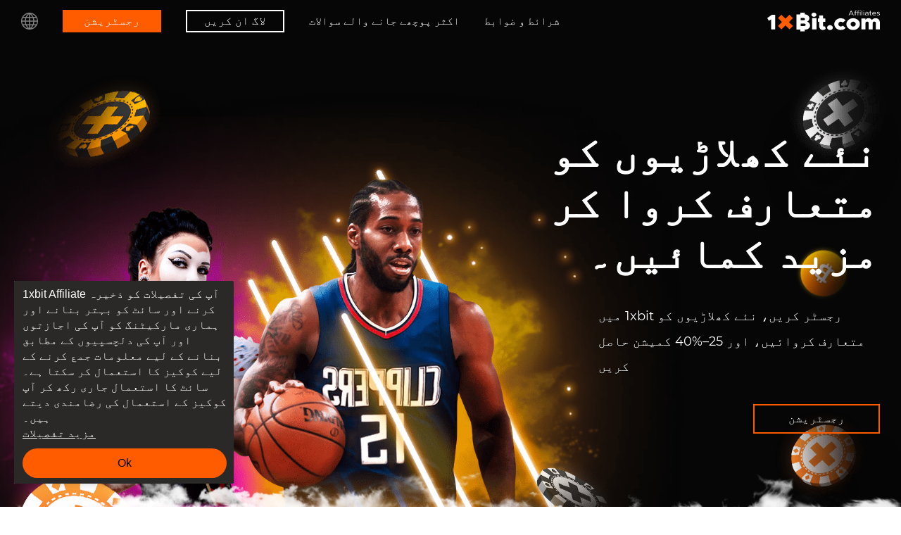

--- FILE ---
content_type: text/html; charset=utf-8
request_url: https://1xbit-affiliates.com/ur/
body_size: 25576
content:

<!DOCTYPE html>
<html lang=ur dir=rtl >

<head>
    <meta charset="UTF-8">
    <meta name="viewport" content="width=device-width,initial-scale=1">
    <title data-react-helmet="true">1xBit ملحق پروگرام - 40% تک حاصل کریں - ہفتہ وار ادائیگی</title>
    <meta data-react-helmet="true" property="og:title" content="1xBit ملحق پروگرام - 40% تک حاصل کریں - ہفتہ وار ادائیگی"/><meta data-react-helmet="true" name="description" content="1xBit کا الحاق پروگرام 40% تک تاحیات کمیشن اور ہر ہفتے ادائیگی، 24/7 کثیر لسانی تعاون پیش کرتا ہے۔ ریفرل پروگرام کے ذریعے 1xBit کے ساتھ پیسے کمائیں۔"/><meta data-react-helmet="true" property="og:description" content="1xBit کا الحاق پروگرام 40% تک تاحیات کمیشن اور ہر ہفتے ادائیگی، 24/7 کثیر لسانی تعاون پیش کرتا ہے۔ ریفرل پروگرام کے ذریعے 1xBit کے ساتھ پیسے کمائیں۔"/>
    <link data-react-helmet="true" rel="apple-touch-icon" sizes="180x180" href="/config-files/favicon/apple-touch-icon.png"/><link data-react-helmet="true" rel="canonical" href="https://1xbit-affiliates.com/ur/"/><link data-react-helmet="true" rel="shortcut icon" href="/favicon.ico"/>
    
    <base href="/">

    <script>!function(){var e=function(e){var t=("; "+document.cookie).split("; "+e+"=");if(2==t.length)return t.pop().split(";").shift()}("theme");e&&(document.documentElement.className+=" theme-"+e)}()</script>
    
    
    <meta name="google-site-verification" content="d51-g8uZi1FeHTQeDBd3eICTLi-n3JW1jxDv8n2gHaw" data-react-helmet="true"><!-- Google Tag Manager -->

<script data-react-helmet="true">(function(w,d,s,l,i){w[l]=w[l]||[];w[l].push({'gtm.start':

new Date().getTime(),event:'gtm.js'});var f=d.getElementsByTagName(s)[0],

j=d.createElement(s),dl=l!='dataLayer'?'&l='+l:'';j.async=true;j.src=

'https://www.googletagmanager.com/gtm.js?id='+i+dl;f.parentNode.insertBefore(j,f);

})(window,document,'script','dataLayer','GTM-N8M8TB4P');</script>

<!-- End Google Tag Manager -->
    <style data-styled="true" data-styled-version="5.3.5">html{line-height:1.15;-webkit-text-size-adjust:100%;}/*!sc*/
body{margin:0;}/*!sc*/
main{display:block;}/*!sc*/
h1{font-size:2em;margin:0.67em 0;}/*!sc*/
hr{box-sizing:content-box;height:0;overflow:visible;}/*!sc*/
pre{font-family:monospace,monospace;font-size:1em;}/*!sc*/
a{background-color:transparent;}/*!sc*/
abbr[title]{border-bottom:none;-webkit-text-decoration:underline;text-decoration:underline;-webkit-text-decoration:underline dotted;text-decoration:underline dotted;}/*!sc*/
b,strong{font-weight:bolder;}/*!sc*/
code,kbd,samp{font-family:monospace,monospace;font-size:1em;}/*!sc*/
small{font-size:80%;}/*!sc*/
sub,sup{font-size:75%;line-height:0;position:relative;vertical-align:baseline;}/*!sc*/
sub{bottom:-0.25em;}/*!sc*/
sup{top:-0.5em;}/*!sc*/
img{border-style:none;}/*!sc*/
button,input,optgroup,select,textarea{font-family:inherit;font-size:100%;line-height:1.15;margin:0;}/*!sc*/
button,input{overflow:visible;}/*!sc*/
button,select{text-transform:none;}/*!sc*/
button,[type="button"],[type="reset"],[type="submit"]{-webkit-appearance:button;}/*!sc*/
button::-moz-focus-inner,[type="button"]::-moz-focus-inner,[type="reset"]::-moz-focus-inner,[type="submit"]::-moz-focus-inner{border-style:none;padding:0;}/*!sc*/
button:-moz-focusring,[type="button"]:-moz-focusring,[type="reset"]:-moz-focusring,[type="submit"]:-moz-focusring{outline:1px dotted ButtonText;}/*!sc*/
fieldset{padding:0.35em 0.75em 0.625em;}/*!sc*/
legend{box-sizing:border-box;color:inherit;display:table;max-width:100%;padding:0;white-space:normal;}/*!sc*/
progress{vertical-align:baseline;}/*!sc*/
textarea{overflow:auto;}/*!sc*/
[type="checkbox"],[type="radio"]{box-sizing:border-box;padding:0;}/*!sc*/
[type="number"]::-webkit-inner-spin-button,[type="number"]::-webkit-outer-spin-button{height:auto;}/*!sc*/
[type="search"]{-webkit-appearance:textfield;outline-offset:-2px;}/*!sc*/
[type="search"]::-webkit-search-decoration{-webkit-appearance:none;}/*!sc*/
::-webkit-file-upload-button{-webkit-appearance:button;font:inherit;}/*!sc*/
details{display:block;}/*!sc*/
summary{display:list-item;}/*!sc*/
template{display:none;}/*!sc*/
[hidden]{display:none;}/*!sc*/
ul{padding:0;margin:0;list-style:none;}/*!sc*/
.ReactModal__Body--open{overflow:hidden;}/*!sc*/
.ReactModal__Content{position:fixed;top:0;left:0;width:100%;height:100%;z-index:35;font-size:16px;font-weight:normal;}/*!sc*/
@media (max-width:40.0625em){.ReactModal__Content{font-size:14px;}}/*!sc*/
.ReactModal__Content--after-open .StyledInner-sc-19a0rzg-3{opacity:1;-webkit-transform:translateX(0);-ms-transform:translateX(0);transform:translateX(0);}/*!sc*/
.ReactModal__Content--before-close{pointer-events:none;}/*!sc*/
.ReactModal__Content--before-close .StyledInner-sc-19a0rzg-3{-webkit-transform:translateX(100px);-ms-transform:translateX(100px);transform:translateX(100px);opacity:0;}/*!sc*/
.ReactModal__Overlay--after-open .StyledRootWrapper-sc-19a0rzg-0{opacity:1;}/*!sc*/
.ReactModal__Overlay--before-close .StyledRootWrapper-sc-19a0rzg-0{opacity:0;}/*!sc*/
.style-primary .inner{color:#004085;background-color:#cce5ff;border-color:#b8daff;}/*!sc*/
.style-success .inner{color:#155724;background-color:#d4edda;border-color:#c3e6cb;}/*!sc*/
.style-danger .inner{color:#721c24;background-color:#f8d7da;border-color:#f5c6cb;}/*!sc*/
.size-large .inner{max-width:800px;}/*!sc*/
.size-medium .inner{max-width:550px;}/*!sc*/
.size-small .inner{max-width:350px;}/*!sc*/
data-styled.g234[id="sc-global-BudUE1"]{content:"sc-global-BudUE1,"}/*!sc*/
html{line-height:1.15;-webkit-text-size-adjust:100%;}/*!sc*/
body{margin:0;}/*!sc*/
main{display:block;}/*!sc*/
h1{font-size:2em;margin:0.67em 0;}/*!sc*/
hr{box-sizing:content-box;height:0;overflow:visible;}/*!sc*/
pre{font-family:monospace,monospace;font-size:1em;}/*!sc*/
a{background-color:transparent;}/*!sc*/
abbr[title]{border-bottom:none;-webkit-text-decoration:underline;text-decoration:underline;-webkit-text-decoration:underline dotted;text-decoration:underline dotted;}/*!sc*/
b,strong{font-weight:bolder;}/*!sc*/
code,kbd,samp{font-family:monospace,monospace;font-size:1em;}/*!sc*/
small{font-size:80%;}/*!sc*/
sub,sup{font-size:75%;line-height:0;position:relative;vertical-align:baseline;}/*!sc*/
sub{bottom:-0.25em;}/*!sc*/
sup{top:-0.5em;}/*!sc*/
img{border-style:none;}/*!sc*/
button,input,optgroup,select,textarea{font-family:inherit;font-size:100%;line-height:1.15;margin:0;}/*!sc*/
button,input{overflow:visible;}/*!sc*/
button,select{text-transform:none;}/*!sc*/
button,[type="button"],[type="reset"],[type="submit"]{-webkit-appearance:button;}/*!sc*/
button::-moz-focus-inner,[type="button"]::-moz-focus-inner,[type="reset"]::-moz-focus-inner,[type="submit"]::-moz-focus-inner{border-style:none;padding:0;}/*!sc*/
button:-moz-focusring,[type="button"]:-moz-focusring,[type="reset"]:-moz-focusring,[type="submit"]:-moz-focusring{outline:1px dotted ButtonText;}/*!sc*/
fieldset{padding:0.35em 0.75em 0.625em;}/*!sc*/
legend{box-sizing:border-box;color:inherit;display:table;max-width:100%;padding:0;white-space:normal;}/*!sc*/
progress{vertical-align:baseline;}/*!sc*/
textarea{overflow:auto;}/*!sc*/
[type="checkbox"],[type="radio"]{box-sizing:border-box;padding:0;}/*!sc*/
[type="number"]::-webkit-inner-spin-button,[type="number"]::-webkit-outer-spin-button{height:auto;}/*!sc*/
[type="search"]{-webkit-appearance:textfield;outline-offset:-2px;}/*!sc*/
[type="search"]::-webkit-search-decoration{-webkit-appearance:none;}/*!sc*/
::-webkit-file-upload-button{-webkit-appearance:button;font:inherit;}/*!sc*/
details{display:block;}/*!sc*/
summary{display:list-item;}/*!sc*/
template{display:none;}/*!sc*/
[hidden]{display:none;}/*!sc*/
ul{padding:0;margin:0;list-style:none;}/*!sc*/
.ReactModal__Body--open{overflow:hidden;}/*!sc*/
.ReactModal__Content{position:fixed;top:0;left:0;width:100%;height:100%;z-index:35;font-size:16px;font-weight:normal;}/*!sc*/
@media (max-width:40.0625em){.ReactModal__Content{font-size:14px;}}/*!sc*/
.ReactModal__Content--after-open .StyledInner-sc-19a0rzg-3{opacity:1;-webkit-transform:translateX(0);-ms-transform:translateX(0);transform:translateX(0);}/*!sc*/
.ReactModal__Content--before-close{pointer-events:none;}/*!sc*/
.ReactModal__Content--before-close .StyledInner-sc-19a0rzg-3{-webkit-transform:translateX(100px);-ms-transform:translateX(100px);transform:translateX(100px);opacity:0;}/*!sc*/
.ReactModal__Overlay--after-open .StyledRootWrapper-sc-19a0rzg-0{opacity:1;}/*!sc*/
.ReactModal__Overlay--before-close .StyledRootWrapper-sc-19a0rzg-0{opacity:0;}/*!sc*/
.style-primary .inner{color:#004085;background-color:#cce5ff;border-color:#b8daff;}/*!sc*/
.style-success .inner{color:#155724;background-color:#d4edda;border-color:#c3e6cb;}/*!sc*/
.style-danger .inner{color:#721c24;background-color:#f8d7da;border-color:#f5c6cb;}/*!sc*/
.size-large .inner{max-width:800px;}/*!sc*/
.size-medium .inner{max-width:550px;}/*!sc*/
.size-small .inner{max-width:350px;}/*!sc*/
data-styled.g474[id="sc-global-BudUE2"]{content:"sc-global-BudUE2,"}/*!sc*/
.fbgxvQ{display:-webkit-box;display:-webkit-flex;display:-ms-flexbox;display:flex;-webkit-flex-direction:column;-ms-flex-direction:column;flex-direction:column;-webkit-box-pack:center;-webkit-justify-content:center;-ms-flex-pack:center;justify-content:center;-webkit-align-items:center;-webkit-box-align:center;-ms-flex-align:center;align-items:center;-webkit-flex-wrap:wrap;-ms-flex-wrap:wrap;flex-wrap:wrap;position:relative;}/*!sc*/
@media (min-width:768px){.fbgxvQ{-webkit-box-pack:space-around;-webkit-justify-content:space-around;-ms-flex-pack:space-around;justify-content:space-around;-webkit-flex-direction:row;-ms-flex-direction:row;flex-direction:row;margin-top:-70px;}}/*!sc*/
data-styled.g5430[id="CardWrapper-u3jay3-0"]{content:"fbgxvQ,"}/*!sc*/
.lohmhQ{box-shadow:0px 0px 20px rgba(0,0,0,0.25);text-align:center;background:#fff;opacity:90%;padding:25px;display:-webkit-box;display:-webkit-flex;display:-ms-flexbox;display:flex;height:1px;min-height:300px;-webkit-flex-direction:column;-ms-flex-direction:column;flex-direction:column;-webkit-box-pack:justify;-webkit-justify-content:space-between;-ms-flex-pack:justify;justify-content:space-between;-webkit-align-items:center;-webkit-box-align:center;-ms-flex-align:center;align-items:center;color:#8e8e8e;max-width:360px;width:100%;margin-bottom:20px;}/*!sc*/
@media (min-width:768px){.lohmhQ{width:calc(100% / 2 - 20px);padding:25px;max-width:100%;}}/*!sc*/
@media (min-width:1200px){.lohmhQ{width:calc(100% / 3 - 20px);margin-bottom:0;padding:35px;min-height:348px;}}/*!sc*/
data-styled.g5431[id="Card-u3jay3-1"]{content:"lohmhQ,"}/*!sc*/
.jnbnXf{color:#060606;font-size:29px;line-height:38px;font-weight:800;width:100%;word-break:break-word;}/*!sc*/
@media (min-width:768px){.jnbnXf{font-size:19px;line-height:22px;}}/*!sc*/
@media (min-width:992px){.jnbnXf{font-size:25px;line-height:30px;}}/*!sc*/
@media (min-width:1200px){.jnbnXf{font-size:30px;line-height:36px;}}/*!sc*/
data-styled.g5432[id="CardTitle-u3jay3-2"]{content:"jnbnXf,"}/*!sc*/
.lpdwzy{display:-webkit-box;display:-webkit-flex;display:-ms-flexbox;display:flex;-webkit-flex-direction:column;-ms-flex-direction:column;flex-direction:column;font-size:16px;width:100%;}/*!sc*/
.fdHHsP{display:-webkit-box;display:-webkit-flex;display:-ms-flexbox;display:flex;-webkit-flex-direction:column-reverse;-ms-flex-direction:column-reverse;flex-direction:column-reverse;font-size:16px;width:100%;}/*!sc*/
data-styled.g5433[id="CardText-u3jay3-3"]{content:"lpdwzy,fdHHsP,"}/*!sc*/
.dHWqSb{color:#000000;border:2px solid #060606;width:100%;-webkit-transition:0.3s;transition:0.3s;padding:10px;min-height:42px;display:-webkit-box;display:-webkit-flex;display:-ms-flexbox;display:flex;-webkit-box-pack:center;-webkit-justify-content:center;-ms-flex-pack:center;justify-content:center;-webkit-align-items:center;-webkit-box-align:center;-ms-flex-align:center;align-items:center;line-height:1.2;font-size:16px;word-break:break-word;}/*!sc*/
.dHWqSb:hover,.dHWqSb:focus,.dHWqSb:active{background:#000000;color:#ffffff;}/*!sc*/
data-styled.g5434[id="CardButton-u3jay3-4"]{content:"dHWqSb,"}/*!sc*/
.kmhMMz{font-size:24px;font-weight:800;color:#ff5c00;line-height:1.2;}/*!sc*/
@media (min-width:992px){.kmhMMz{font-size:36px;}}/*!sc*/
data-styled.g5435[id="CardAccent-u3jay3-5"]{content:"kmhMMz,"}/*!sc*/
@font-face{font-family:"Montserrat";font-display:swap;src:url("../assets/fonts/montserrat/MontserratRegular.eot");src:url("../assets/fonts/montserrat/MontserratRegular.eot?#iefix") format("embedded-opentype"),url("../assets/fonts/montserrat/MontserratRegular.woff") format("woff"),url("../assets/fonts/montserrat/MontserratRegular.ttf") format("truetype");font-weight:normal;font-style:normal;}/*!sc*/
@font-face{font-family:"Montserrat";src:url("../assets/fonts/montserrat/Montserrat-Light.eot");src:url("../assets/fonts/montserrat/Montserrat-Light.eot?#iefix") format("embedded-opentype"),url("../assets/fonts/montserrat/Montserrat-Light.woff") format("woff"),url("../assets/fonts/montserrat/Montserrat-Light.ttf") format("truetype");font-weight:300;font-style:normal;}/*!sc*/
@font-face{font-family:"Montserrat";src:url("../assets/fonts/montserrat/Montserrat-Bold.eot");src:url("../assets/fonts/montserrat/Montserrat-Bold.eot?#iefix") format("embedded-opentype"),url("../assets/fonts/montserrat/Montserrat-Bold.woff") format("woff"),url("../assets/fonts/montserrat/Montserrat-Bold.ttf") format("truetype");font-weight:bold;font-style:normal;}/*!sc*/
@font-face{font-family:"Montserrat";src:url("../assets/fonts/montserrat/Montserrat-Medium.eot");src:url("../assets/fonts/montserrat/Montserrat-Medium.eot?#iefix") format("embedded-opentype"),url("../assets/fonts/montserrat/Montserrat-Medium.woff") format("woff"),url("../assets/fonts/montserrat/Montserrat-Medium.ttf") format("truetype");font-weight:500;font-style:normal;}/*!sc*/
@font-face{font-family:"Montserrat";src:url("../assets/fonts/montserrat/Montserrat-SemiBold.eot");src:url("../assets/fonts/montserrat/Montserrat-SemiBold.eot?#iefix") format("embedded-opentype"),url("../assets/fonts/montserrat/Montserrat-SemiBold.woff") format("woff"),url("../assets/fonts/montserrat/Montserrat-SemiBold.ttf") format("truetype");font-weight:600;font-style:normal;}/*!sc*/
@font-face{font-family:"Montserrat";font-display:swap;src:url("../assets/fonts/montserrat/MontserratExtraBold.eot");src:url("../assets/fonts/montserrat/MontserratExtraBold.eot?#iefix") format("embedded-opentype"),url("../assets/fonts/montserrat/MontserratExtraBold.woff") format("woff"),url("../assets/fonts/montserrat/MontserratExtraBold.ttf") format("truetype");font-weight:800;font-style:normal;}/*!sc*/
@font-face{font-family:"Montserrat";font-display:swap;src:url("../assets/fonts/montserrat/Montserrat-Black.eot");src:url("../assets/fonts/montserrat/Montserrat-Black.eot?#iefix") format("embedded-opentype"),url("../assets/fonts/montserrat/Montserrat-Black.woff") format("woff"),url("../assets/fonts/montserrat/Montserrat-Black.ttf") format("truetype");font-weight:900;font-style:normal;}/*!sc*/
.hwvgTZ{overflow-x:hidden;min-height:100vh;display:-webkit-box;display:-webkit-flex;display:-ms-flexbox;display:flex;-webkit-flex-direction:column;-ms-flex-direction:column;flex-direction:column;-webkit-flex-wrap:nowrap;-ms-flex-wrap:nowrap;flex-wrap:nowrap;background-color:#060606;font-size:16px;position:relative;line-height:1.65;font-family:'Montserrat',sans-serif;color:#fff;z-index:2;-webkit-transform:translateX(0);-ms-transform:translateX(0);transform:translateX(0);-webkit-transition:-webkit-transform 0.4s linear;-webkit-transition:transform 0.4s linear;transition:transform 0.4s linear;}/*!sc*/
@media screen and (-ms-high-contrast:active),(-ms-high-contrast:none){.hwvgTZ{height:1px;}}/*!sc*/
.hwvgTZ h1,.hwvgTZ h2,.hwvgTZ h3,.hwvgTZ h4,.hwvgTZ h5,.hwvgTZ h6{padding:0;}/*!sc*/
data-styled.g5436[id="ContentWrapper-rf7dr5-0"]{content:"hwvgTZ,"}/*!sc*/
.cfvwcX{display:-webkit-box;display:-webkit-flex;display:-ms-flexbox;display:flex;-webkit-flex-direction:column;-ms-flex-direction:column;flex-direction:column;-webkit-flex:1 0 auto;-ms-flex:1 0 auto;flex:1 0 auto;}/*!sc*/
data-styled.g5437[id="MainContent-rf7dr5-1"]{content:"cfvwcX,"}/*!sc*/
.dZIFnm{width:100%;height:100%;background:#000000;position:fixed;top:0;left:0;-webkit-transition:0.3s;transition:0.3s;opacity:0.3;z-index:10;display:none;}/*!sc*/
data-styled.g5438[id="DarkOverlay-rf7dr5-2"]{content:"dZIFnm,"}/*!sc*/
.FyzYC{width:100%;padding-right:15px;padding-left:15px;margin-right:auto;margin-left:auto;}/*!sc*/
@media (min-width:576px){.FyzYC{max-width:560px;}}/*!sc*/
@media (min-width:768px){.FyzYC{max-width:720px;}}/*!sc*/
@media (min-width:992px){.FyzYC{max-width:960px;}}/*!sc*/
@media (min-width:1200px){.FyzYC{max-width:1250px;}}/*!sc*/
data-styled.g5441[id="Container-rf7dr5-5"]{content:"FyzYC,"}/*!sc*/
.hSkOyt{width:100%;display:-webkit-box;display:-webkit-flex;display:-ms-flexbox;display:flex;-webkit-box-pack:start;-webkit-justify-content:flex-start;-ms-flex-pack:start;justify-content:flex-start;-webkit-align-items:center;-webkit-box-align:center;-ms-flex-align:center;align-items:center;position:relative;z-index:1;text-align:center;margin-bottom:1.87em;}/*!sc*/
@media (min-width:768px){.hSkOyt{min-height:25em;text-align:left;margin-bottom:0;}}/*!sc*/
@media (min-width:1200px){.hSkOyt{margin-top:7.5em;margin-bottom:7.5em;}}/*!sc*/
data-styled.g5443[id="SectionWrapper-sc-1irvpo6-0"]{content:"hSkOyt,"}/*!sc*/
.bzJIrC{width:100%;}/*!sc*/
@media (min-width:768px){.bzJIrC{min-width:360px;}}/*!sc*/
@media (min-width:992px){.bzJIrC{min-width:500px;}}/*!sc*/
data-styled.g5444[id="BannerWrapper-sc-1irvpo6-1"]{content:"bzJIrC,"}/*!sc*/
.gTmSuL{margin-bottom:35px;font-size:40px;line-height:42px;font-weight:800;text-align:center;word-break:break-word;}/*!sc*/
@media (min-width:768px){.gTmSuL{text-align:right;font-size:35px;max-width:500px;}}/*!sc*/
@media (min-width:992px){.gTmSuL{font-size:45px;line-height:52px;}}/*!sc*/
@media (min-width:1200px){.gTmSuL{font-size:60px;line-height:72px;}}/*!sc*/
data-styled.g5445[id="BannerTitle-sc-1irvpo6-2"]{content:"gTmSuL,"}/*!sc*/
.gnkCYu{margin:0 auto 35px;font-weight:400;text-shadow:0px 1px 0px #000000;font-size:16px;line-height:2;max-width:400px;}/*!sc*/
.gnkCYu a{color:#ffffff;-webkit-text-decoration:underline;text-decoration:underline;}/*!sc*/
@media (min-width:768px){.gnkCYu{margin-left:inherit;margin-right:inherit;}}/*!sc*/
@media (min-width:1200px){.gnkCYu{font-size:18px;}}/*!sc*/
data-styled.g5446[id="BannerSubtitle-sc-1irvpo6-3"]{content:"gnkCYu,"}/*!sc*/
.lVQzh{background:transparent;color:#ffffff;width:250px;min-height:42px;padding:5px;border:2px solid #ff5c00;-webkit-transition:0.3s;transition:0.3s;display:-webkit-box;display:-webkit-flex;display:-ms-flexbox;display:flex;-webkit-box-pack:center;-webkit-justify-content:center;-ms-flex-pack:center;justify-content:center;-webkit-align-items:center;-webkit-box-align:center;-ms-flex-align:center;align-items:center;margin:auto;}/*!sc*/
.lVQzh:hover,.lVQzh:focus,.lVQzh:active{background:#ff5c00;-webkit-text-decoration:none;text-decoration:none;}/*!sc*/
@media (min-width:768px){.lVQzh{margin:inherit;}}/*!sc*/
@media (min-width:992px){.lVQzh{width:180px;}}/*!sc*/
data-styled.g5447[id="BannerButton-sc-1irvpo6-4"]{content:"lVQzh,"}/*!sc*/
.ebJMTw{background:url(assets/main-pic.ad5f88da90e3458f985ce1e3f589db2f.png);background-repeat:no-repeat;background-size:contain;background-position:center;position:relative;-webkit-transform:scaleX(-1);-ms-transform:scaleX(-1);transform:scaleX(-1);}/*!sc*/
@media (min-width:768px){.ebJMTw{background-position:calc(100% + 14vw) calc(100% + 3vw);}}/*!sc*/
@media (min-width:992px){.ebJMTw{background-position:calc(100% + 8vw) calc(100% + 2vw);}}/*!sc*/
@media (min-width:1200px){.ebJMTw{background-position:calc(100% + 8vw) calc(100% + 5vw);}}/*!sc*/
@media (min-width:1500px){.ebJMTw{background-position:calc(100% - 4vw) calc(100% - 3vw);}}/*!sc*/
.ebJMTw::before{content:"";background:#000;width:100%;height:100%;position:absolute;}/*!sc*/
@media (min-width:576px){.ebJMTw::before{background:rgb(0 0 0 / 90%);}}/*!sc*/
@media (min-width:768px){.ebJMTw::before{display:none;}}/*!sc*/
.ebJMTw .Container-rf7dr5-5{-webkit-transform:scaleX(-1);-ms-transform:scaleX(-1);transform:scaleX(-1);}/*!sc*/
data-styled.g5448[id="BannerSection-sc-8bws2t-0"]{content:"ebJMTw,"}/*!sc*/
.jvhAGX{display:none;}/*!sc*/
@media (min-width:768px){.jvhAGX{display:block;max-width:100%;height:auto;width:100%;z-index:1;position:relative;margin-top:-70px;}}/*!sc*/
data-styled.g5449[id="SkyElement-sc-8bws2t-1"]{content:"jvhAGX,"}/*!sc*/
.hYevik{display:none;}/*!sc*/
@media (min-width:992px){.hYevik{display:block;top:0;width:100%;height:1450px;position:absolute;z-index:-1;}}/*!sc*/
data-styled.g5450[id="CoinWrapper-epbtz8-0"]{content:"hYevik,"}/*!sc*/
.dshfiZ{position:absolute;top:40%;left:30%;-webkit-animation:kcbvmy 3s linear 1s infinite;animation:kcbvmy 3s linear 1s infinite;}/*!sc*/
data-styled.g5451[id="Chip1-epbtz8-1"]{content:"dshfiZ,"}/*!sc*/
.junvev{position:absolute;top:35%;left:0;-webkit-animation:kcbvmy 3s linear infinite;animation:kcbvmy 3s linear infinite;}/*!sc*/
data-styled.g5452[id="Chip2-epbtz8-2"]{content:"junvev,"}/*!sc*/
.ljPcFx{top:1%;right:3%;position:absolute;-webkit-animation:kcbvmy 3s linear 1s infinite;animation:kcbvmy 3s linear 1s infinite;}/*!sc*/
@media (min-width:1200px){.ljPcFx{top:3%;right:5%;}}/*!sc*/
data-styled.g5453[id="Chip3-epbtz8-3"]{content:"ljPcFx,"}/*!sc*/
.hlOpYR{position:absolute;top:2%;left:0;-webkit-animation:kcbvmy 3s linear 1s infinite;animation:kcbvmy 3s linear 1s infinite;}/*!sc*/
data-styled.g5454[id="Chip4-epbtz8-4"]{content:"hlOpYR,"}/*!sc*/
.kxhnsu{position:absolute;top:40%;right:0;-webkit-animation:kcbvmy 3s linear infinite;animation:kcbvmy 3s linear infinite;}/*!sc*/
data-styled.g5455[id="Chip5-epbtz8-5"]{content:"kxhnsu,"}/*!sc*/
.iqEgqN{position:absolute;top:20%;left:5%;-webkit-transform-origin:50% 0;-ms-transform-origin:50% 0;transform-origin:50% 0;-webkit-animation:kHCTST 3s linear 2s forwards infinite;animation:kHCTST 3s linear 2s forwards infinite;}/*!sc*/
data-styled.g5456[id="Chip6-epbtz8-6"]{content:"iqEgqN,"}/*!sc*/
.fxbnpw{position:absolute;top:28%;right:2%;-webkit-transform-origin:50% 0;-ms-transform-origin:50% 0;transform-origin:50% 0;-webkit-animation:kHCTST 3s linear forwards infinite;animation:kHCTST 3s linear forwards infinite;}/*!sc*/
data-styled.g5457[id="Chip7-epbtz8-7"]{content:"fxbnpw,"}/*!sc*/
.hCuoWK{padding:80px 0 0 0;overflow:hidden;}/*!sc*/
@media (min-width:991px){.hCuoWK{margin-bottom:-70px;}}/*!sc*/
data-styled.g5458[id="CommissionSection-sc-1yma7bc-0"]{content:"hCuoWK,"}/*!sc*/
.dphgxz{font-size:45px;font-weight:800;line-height:55px;text-align:center;margin-bottom:15px;}/*!sc*/
@media (max-width:991px){.dphgxz{font-size:35px;line-height:1;}}/*!sc*/
data-styled.g5459[id="CommissionTitle-sc-1yma7bc-1"]{content:"dphgxz,"}/*!sc*/
.hurdpN{line-height:20px;font-size:16px;color:#8e8e8e;text-align:center;margin-bottom:40px;}/*!sc*/
@media (min-width:991px){.hurdpN{margin-bottom:120px;}}/*!sc*/
data-styled.g5460[id="CommissionSubtitle-sc-1yma7bc-2"]{content:"hurdpN,"}/*!sc*/
.eHyRGY{max-width:100%;height:auto;display:block;}/*!sc*/
@media (min-width:768px){.eHyRGY{-webkit-transform:scale(1.3);-ms-transform:scale(1.3);transform:scale(1.3);}}/*!sc*/
data-styled.g5461[id="CommissionSource-sc-1yma7bc-3"]{content:"eHyRGY,"}/*!sc*/
.fFoAzC{max-width:100%;height:auto;display:block;margin:auto;}/*!sc*/
@media (min-width:768px){.fFoAzC{-webkit-transform:scale(1.3);-ms-transform:scale(1.3);transform:scale(1.3);}}/*!sc*/
data-styled.g5462[id="CommissionImg-sc-1yma7bc-4"]{content:"fFoAzC,"}/*!sc*/
.eIZCBQ{display:-webkit-box;display:-webkit-flex;display:-ms-flexbox;display:flex;-webkit-flex-direction:column;-ms-flex-direction:column;flex-direction:column;}/*!sc*/
@media (min-width:768px){.eIZCBQ{-webkit-flex-direction:row;-ms-flex-direction:row;flex-direction:row;-webkit-flex-wrap:wrap;-ms-flex-wrap:wrap;flex-wrap:wrap;}}/*!sc*/
.eIZCBQ > div{width:100%;}/*!sc*/
data-styled.g5463[id="FeatureWrapper-bi616i-0"]{content:"eIZCBQ,"}/*!sc*/
.cAwCXX{display:-webkit-box;display:-webkit-flex;display:-ms-flexbox;display:flex;-webkit-flex-direction:column;-ms-flex-direction:column;flex-direction:column;margin-bottom:40px;-webkit-align-items:center;-webkit-box-align:center;-ms-flex-align:center;align-items:center;text-align:center;width:100%;height:100%;}/*!sc*/
@media (min-width:768px){.cAwCXX{-webkit-flex-direction:row;-ms-flex-direction:row;flex-direction:row;-webkit-align-items:center;-webkit-box-align:center;-ms-flex-align:center;align-items:center;-webkit-box-pack:justify;-webkit-justify-content:space-between;-ms-flex-pack:justify;justify-content:space-between;margin-bottom:0;}}/*!sc*/
.blVvKO{display:-webkit-box;display:-webkit-flex;display:-ms-flexbox;display:flex;-webkit-flex-direction:column;-ms-flex-direction:column;flex-direction:column;margin-bottom:40px;-webkit-align-items:center;-webkit-box-align:center;-ms-flex-align:center;align-items:center;text-align:center;width:100%;height:100%;}/*!sc*/
@media (min-width:768px){.blVvKO{-webkit-flex-direction:row-reverse;-ms-flex-direction:row-reverse;flex-direction:row-reverse;-webkit-align-items:center;-webkit-box-align:center;-ms-flex-align:center;align-items:center;-webkit-box-pack:justify;-webkit-justify-content:space-between;-ms-flex-pack:justify;justify-content:space-between;margin-bottom:0;}}/*!sc*/
data-styled.g5464[id="Feature-bi616i-1"]{content:"cAwCXX,blVvKO,"}/*!sc*/
.fQAIum{height:auto;width:100%;max-width:70%;min-height:1px;}/*!sc*/
@media (min-width:768px){.fQAIum{max-width:50%;-webkit-flex:1 0 100%;-ms-flex:1 0 100%;flex:1 0 100%;}}/*!sc*/
@media (min-width:992px){.fQAIum{max-width:500px;}}/*!sc*/
@media (min-width:1200px){.fQAIum{max-width:600px;}}/*!sc*/
data-styled.g5465[id="FeatureImage-bi616i-2"]{content:"fQAIum,"}/*!sc*/
.hfsXJA{max-width:90%;display:-webkit-box;display:-webkit-flex;display:-ms-flexbox;display:flex;-webkit-flex-direction:column;-ms-flex-direction:column;flex-direction:column;-webkit-align-items:center;-webkit-box-align:center;-ms-flex-align:center;align-items:center;-webkit-flex:auto;-ms-flex:auto;flex:auto;width:100%;}/*!sc*/
@media (min-width:768px){.hfsXJA{max-width:100%;-webkit-align-items:flex-start;-webkit-box-align:flex-start;-ms-flex-align:flex-start;align-items:flex-start;text-align:right;}}/*!sc*/
@media (min-width:1200px){.hfsXJA{max-width:590px;}}/*!sc*/
data-styled.g5466[id="FeatureContent-bi616i-3"]{content:"hfsXJA,"}/*!sc*/
.kpEzVB{font-size:23px;line-height:34px;width:100%;text-align:center;margin-bottom:20px;font-weight:800;color:#ffffff;display:-webkit-box;display:-webkit-flex;display:-ms-flexbox;display:flex;-webkit-flex-direction:column;-ms-flex-direction:column;flex-direction:column;}/*!sc*/
@media (min-width:992px){.kpEzVB{text-align:right;font-size:29px;line-height:45px;margin-bottom:35px;}}/*!sc*/
@media (min-width:1200px){.kpEzVB{font-size:45px;line-height:54px;}}/*!sc*/
.jMOxRo{font-size:23px;line-height:34px;width:100%;text-align:center;margin-bottom:20px;font-weight:800;color:#ffffff;display:-webkit-box;display:-webkit-flex;display:-ms-flexbox;display:flex;-webkit-flex-direction:column-reverse;-ms-flex-direction:column-reverse;flex-direction:column-reverse;}/*!sc*/
@media (min-width:992px){.jMOxRo{text-align:right;font-size:29px;line-height:45px;margin-bottom:35px;}}/*!sc*/
@media (min-width:1200px){.jMOxRo{font-size:45px;line-height:54px;}}/*!sc*/
data-styled.g5467[id="FeatureTitle-bi616i-4"]{content:"kpEzVB,jMOxRo,"}/*!sc*/
.jCjCTp{font-size:30px;color:#ff5c00;}/*!sc*/
@media (min-width:1200px){.jCjCTp{font-size:inherit;}}/*!sc*/
data-styled.g5468[id="FeatureNumber-bi616i-5"]{content:"jCjCTp,"}/*!sc*/
.fYAyLZ{font-size:16px;line-height:29px;width:100%;text-align:center;font-weight:400;margin-bottom:20px;}/*!sc*/
@media (min-width:768px){.fYAyLZ{font-size:14px;line-height:24px;text-align:right;margin-bottom:35px;}}/*!sc*/
@media (min-width:1200px){.fYAyLZ{font-size:18px;line-height:36px;}}/*!sc*/
data-styled.g5469[id="FeatureText-bi616i-6"]{content:"fYAyLZ,"}/*!sc*/
.hBgikg{min-width:100%;padding:6px;min-height:42px;color:#ffffff;border:2px solid #ff5c00;text-align:center;-webkit-transition:0.3s;transition:0.3s;}/*!sc*/
.hBgikg:hover,.hBgikg:focus,.hBgikg:active{background:#ff5c00;}/*!sc*/
@media (min-width:768px){.hBgikg{min-width:250px;font-size:14px;min-height:26px;}}/*!sc*/
@media (min-width:992px){.hBgikg{min-width:180px;font-size:16px;}}/*!sc*/
data-styled.g5470[id="FeatureButton-bi616i-7"]{content:"hBgikg,"}/*!sc*/
.kOZlRS{margin:50px 0;}/*!sc*/
@media (min-width:992px){.kOZlRS{margin:100px 0;}}/*!sc*/
data-styled.g5471[id="QuestionsSection-sc-15wy8xk-0"]{content:"kOZlRS,"}/*!sc*/
.hisNQk{padding:30px 35px;width:100%;background:rgba(27,27,27,0.8);display:-webkit-box;display:-webkit-flex;display:-ms-flexbox;display:flex;-webkit-box-pack:justify;-webkit-justify-content:space-between;-ms-flex-pack:justify;justify-content:space-between;-webkit-align-items:center;-webkit-box-align:center;-ms-flex-align:center;align-items:center;}/*!sc*/
@media (max-width:991px){.hisNQk{min-height:60px;}}/*!sc*/
@media (max-width:47.9375em){.hisNQk{-webkit-flex-direction:column;-ms-flex-direction:column;flex-direction:column;padding:25px 0;}}/*!sc*/
data-styled.g5472[id="QuestionsWrapper-sc-15wy8xk-1"]{content:"hisNQk,"}/*!sc*/
.evpKHX{font-size:35px;font-weight:800;}/*!sc*/
@media (max-width:991px){.evpKHX{font-size:25px;}}/*!sc*/
@media (max-width:1200px){.evpKHX{font-size:17px;}}/*!sc*/
data-styled.g5473[id="QuestionsTitle-sc-15wy8xk-2"]{content:"evpKHX,"}/*!sc*/
.lbqAwU a{display:-webkit-box;display:-webkit-flex;display:-ms-flexbox;display:flex;-webkit-align-items:center;-webkit-box-align:center;-ms-flex-align:center;align-items:center;}/*!sc*/
.lbqAwU a:hover{-webkit-text-decoration:underline !important;text-decoration:underline !important;}/*!sc*/
@media (max-width:991px){.lbqAwU{font-size:12px;}}/*!sc*/
@media (max-width:575px){.lbqAwU{font-size:18px;}}/*!sc*/
data-styled.g5474[id="QuestionsLink-sc-15wy8xk-3"]{content:"lbqAwU,"}/*!sc*/
.cjSOLG{margin-right:8px;}/*!sc*/
data-styled.g5475[id="StyledIcon-sc-15wy8xk-4"]{content:"cjSOLG,"}/*!sc*/
.eDEyhs{padding:100px 0 0 0;}/*!sc*/
data-styled.g5476[id="SectionWrapper-znsady-0"]{content:"eDEyhs,"}/*!sc*/
.gOjcTa{font-size:35px;font-weight:800;line-height:1.2;text-align:center;margin-bottom:80px;}/*!sc*/
@media (min-width:992px){.gOjcTa{font-size:45px;margin-bottom:110px;}}/*!sc*/
data-styled.g5477[id="BonusTitle-znsady-1"]{content:"gOjcTa,"}/*!sc*/
.bpQlrO{display:-webkit-box;display:-webkit-flex;display:-ms-flexbox;display:flex;-webkit-flex-direction:column;-ms-flex-direction:column;flex-direction:column;-webkit-box-pack:justify;-webkit-justify-content:space-between;-ms-flex-pack:justify;justify-content:space-between;}/*!sc*/
@media (min-width:768px){.bpQlrO{-webkit-flex-direction:row;-ms-flex-direction:row;flex-direction:row;}}/*!sc*/
data-styled.g5478[id="BonusCards-znsady-2"]{content:"bpQlrO,"}/*!sc*/
.BCFjr{max-width:310px;width:100%;box-shadow:0 0 20px rgba(0,0,0,0.25);text-align:center;background:#1e1e1e;opacity:90%;padding:110px 35px 35px;-webkit-transition:0.4s;transition:0.4s;display:-webkit-box;display:-webkit-flex;display:-ms-flexbox;display:flex;-webkit-box-pack:center;-webkit-justify-content:center;-ms-flex-pack:center;justify-content:center;-webkit-align-items:flex-end;-webkit-box-align:flex-end;-ms-flex-align:flex-end;align-items:flex-end;min-height:190px;position:relative;margin:auto;margin-bottom:60px;}/*!sc*/
.BCFjr:last-of-type{margin-bottom:0;}/*!sc*/
@media (min-width:768px){.BCFjr{max-width:calc(100% / 3 - 25px);margin:0;}}/*!sc*/
@media (min-width:992px){.BCFjr{min-height:220px;}}/*!sc*/
@media (min-width:1200px){.BCFjr{min-height:250px;}}/*!sc*/
.BCFjr:hover{box-shadow:1px 1px 1px 1px #ff5c00;}/*!sc*/
.BCFjr:before{content:"";background:url(assets/icon-1.4ba645204de2f08974c6dab6c2074682.png) center/contain no-repeat;width:217px;height:217px;display:block;position:absolute;top:-40%;left:calc(50% - 108px);-webkit-transform:scale(0.7);-ms-transform:scale(0.7);transform:scale(0.7);}/*!sc*/
@media (min-width:1200px){.BCFjr:before{-webkit-transform:scale(1);-ms-transform:scale(1);transform:scale(1);top:-35%;}}/*!sc*/
.ZbhGx{max-width:310px;width:100%;box-shadow:0 0 20px rgba(0,0,0,0.25);text-align:center;background:#1e1e1e;opacity:90%;padding:110px 35px 35px;-webkit-transition:0.4s;transition:0.4s;display:-webkit-box;display:-webkit-flex;display:-ms-flexbox;display:flex;-webkit-box-pack:center;-webkit-justify-content:center;-ms-flex-pack:center;justify-content:center;-webkit-align-items:flex-end;-webkit-box-align:flex-end;-ms-flex-align:flex-end;align-items:flex-end;min-height:190px;position:relative;margin:auto;margin-bottom:60px;}/*!sc*/
.ZbhGx:last-of-type{margin-bottom:0;}/*!sc*/
@media (min-width:768px){.ZbhGx{max-width:calc(100% / 3 - 25px);margin:0;}}/*!sc*/
@media (min-width:992px){.ZbhGx{min-height:220px;}}/*!sc*/
@media (min-width:1200px){.ZbhGx{min-height:250px;}}/*!sc*/
.ZbhGx:hover{box-shadow:1px 1px 1px 1px #ff5c00;}/*!sc*/
.ZbhGx:before{content:"";background:url(assets/icon-2.235d82361923645353fefc836460ae65.png) center/contain no-repeat;width:217px;height:217px;display:block;position:absolute;top:-40%;left:calc(50% - 108px);-webkit-transform:scale(0.7);-ms-transform:scale(0.7);transform:scale(0.7);}/*!sc*/
@media (min-width:1200px){.ZbhGx:before{-webkit-transform:scale(1);-ms-transform:scale(1);transform:scale(1);top:-35%;}}/*!sc*/
.dyzqhD{max-width:310px;width:100%;box-shadow:0 0 20px rgba(0,0,0,0.25);text-align:center;background:#1e1e1e;opacity:90%;padding:110px 35px 35px;-webkit-transition:0.4s;transition:0.4s;display:-webkit-box;display:-webkit-flex;display:-ms-flexbox;display:flex;-webkit-box-pack:center;-webkit-justify-content:center;-ms-flex-pack:center;justify-content:center;-webkit-align-items:flex-end;-webkit-box-align:flex-end;-ms-flex-align:flex-end;align-items:flex-end;min-height:190px;position:relative;margin:auto;margin-bottom:60px;}/*!sc*/
.dyzqhD:last-of-type{margin-bottom:0;}/*!sc*/
@media (min-width:768px){.dyzqhD{max-width:calc(100% / 3 - 25px);margin:0;}}/*!sc*/
@media (min-width:992px){.dyzqhD{min-height:220px;}}/*!sc*/
@media (min-width:1200px){.dyzqhD{min-height:250px;}}/*!sc*/
.dyzqhD:hover{box-shadow:1px 1px 1px 1px #ff5c00;}/*!sc*/
.dyzqhD:before{content:"";background:url(assets/icon-3.437fe751478826ada5f9ab5df69f6ea3.png) center/contain no-repeat;width:217px;height:217px;display:block;position:absolute;top:-40%;left:calc(50% - 108px);-webkit-transform:scale(0.7);-ms-transform:scale(0.7);transform:scale(0.7);}/*!sc*/
@media (min-width:1200px){.dyzqhD:before{-webkit-transform:scale(1);-ms-transform:scale(1);transform:scale(1);top:-35%;}}/*!sc*/
data-styled.g5479[id="BonusCard-znsady-3"]{content:"BCFjr,ZbhGx,dyzqhD,"}/*!sc*/
.jSLaLL{font-size:18px;color:#ffffff;line-height:1.4;font-weight:800;}/*!sc*/
@media (min-width:768px){.jSLaLL{font-size:14px;}}/*!sc*/
@media (min-width:992px){.jSLaLL{font-size:20px;}}/*!sc*/
@media (min-width:1200px){.jSLaLL{font-size:26px;}}/*!sc*/
data-styled.g5480[id="BonusCardText-znsady-4"]{content:"jSLaLL,"}/*!sc*/
.jshuDQ{display:-webkit-box;display:-webkit-flex;display:-ms-flexbox;display:flex;-webkit-box-pack:justify;-webkit-justify-content:space-between;-ms-flex-pack:justify;justify-content:space-between;-webkit-align-items:center;-webkit-box-align:center;-ms-flex-align:center;align-items:center;padding-bottom:15px;}/*!sc*/
@media (max-width:991px){.jshuDQ{-webkit-flex-direction:column;-ms-flex-direction:column;flex-direction:column;-webkit-box-pack:center;-webkit-justify-content:center;-ms-flex-pack:center;justify-content:center;}}/*!sc*/
data-styled.g5493[id="FooterItems-mugugg-0"]{content:"jshuDQ,"}/*!sc*/
.fjuzOm{color:#5E5D5D;display:-webkit-box;display:-webkit-flex;display:-ms-flexbox;display:flex;font-size:15px;-webkit-align-items:center;-webkit-box-align:center;-ms-flex-align:center;align-items:center;}/*!sc*/
.fjuzOm:hover{color:#8e8e8e;-webkit-text-decoration:underline;text-decoration:underline;}/*!sc*/
.fjuzOm:first-child img{width:79px;}/*!sc*/
@media (max-width:991px){.fjuzOm:first-child img{width:140px;}}/*!sc*/
@media (max-width:991px){.fjuzOm{font-size:18px;text-align:center;display:block;margin-bottom:5px;}}/*!sc*/
@media (min-width:992px) and (max-width:1200px){.fjuzOm{font-size:12px;text-align:center;display:block;}}/*!sc*/
data-styled.g5494[id="FooterItem-mugugg-1"]{content:"fjuzOm,"}/*!sc*/
.cHlKOG{width:70px;}/*!sc*/
data-styled.g5495[id="FooterImg-mugugg-2"]{content:"cHlKOG,"}/*!sc*/
.ruial{display:-webkit-box;display:-webkit-flex;display:-ms-flexbox;display:flex;-webkit-align-items:center;-webkit-box-align:center;-ms-flex-align:center;align-items:center;font-size:0;height:auto;min-height:60px;-webkit-flex-direction:column;-ms-flex-direction:column;flex-direction:column;position:relative;z-index:1;margin-bottom:20px;}/*!sc*/
@media (min-width:992px){.ruial{margin-bottom:0;-webkit-flex-direction:row;-ms-flex-direction:row;flex-direction:row;height:1px;}}/*!sc*/
data-styled.g5504[id="HeaderWrapper-gozjr1-0"]{content:"ruial,"}/*!sc*/
.gCmgmN{margin:20px 0 30px 0;}/*!sc*/
@media (min-width:992px){.gCmgmN{margin:0;}}/*!sc*/
data-styled.g5505[id="LogoWrapper-gozjr1-1"]{content:"gCmgmN,"}/*!sc*/
@media (min-width:992px){.jCnNRp{width:120px;}}/*!sc*/
@media (min-width:768px){.jCnNRp{width:160px;}}/*!sc*/
data-styled.g5506[id="Logo-gozjr1-2"]{content:"jCnNRp,"}/*!sc*/
.ohnLI{display:-webkit-box;display:-webkit-flex;display:-ms-flexbox;display:flex;-webkit-align-items:center;-webkit-box-align:center;-ms-flex-align:center;align-items:center;width:100%;-webkit-box-pack:center;-webkit-justify-content:center;-ms-flex-pack:center;justify-content:center;font-size:15px;-webkit-transition:0.3s;transition:0.3s;}/*!sc*/
.ohnLI *:not(:last-child){margin-left:15px;}/*!sc*/
@media (min-width:576px){.ohnLI *:not(:last-child){margin-left:35px;}}/*!sc*/
@media (min-width:992px){.ohnLI{margin-right:auto;width:auto;}}/*!sc*/
data-styled.g5507[id="MenuWrapper-gozjr1-3"]{content:"ohnLI,"}/*!sc*/
.juftnN{color:#ffffff;-webkit-transition:0.3s;transition:0.3s;}/*!sc*/
.juftnN:hover,.juftnN:focus,.juftnN:active{color:#8e8e8e;-webkit-text-decoration:none;text-decoration:none;}/*!sc*/
@media (max-width:991px){.juftnN{display:none;}}/*!sc*/
.gNSszw{color:#ffffff;-webkit-transition:0.3s;transition:0.3s;}/*!sc*/
.gNSszw:hover,.gNSszw:focus,.gNSszw:active{color:#8e8e8e;-webkit-text-decoration:none;text-decoration:none;}/*!sc*/
@media (max-width:991px){}/*!sc*/
data-styled.g5508[id="MenuItem-gozjr1-4"]{content:"juftnN,gNSszw,"}/*!sc*/
.iHxlJh{min-height:30px;text-align:center;-webkit-transition:0.3s;transition:0.3s;color:#ffffff;padding:5px;line-height:1.15;display:-webkit-box;display:-webkit-flex;display:-ms-flexbox;display:flex;-webkit-box-pack:center;-webkit-justify-content:center;-ms-flex-pack:center;justify-content:center;-webkit-align-items:center;-webkit-box-align:center;-ms-flex-align:center;align-items:center;font-size:16px;border:2px solid #ffffff;background:transparent;}/*!sc*/
@media (min-width:576px){.iHxlJh{min-width:120px;}}/*!sc*/
@media (min-width:768px){.iHxlJh{min-width:140px;}}/*!sc*/
.iHxlJh:hover,.iHxlJh:focus,.iHxlJh:active{background:#ffffff;color:#000000;-webkit-text-decoration:none;text-decoration:none;}/*!sc*/
data-styled.g5509[id="SignInButton-gozjr1-5"]{content:"iHxlJh,"}/*!sc*/
.jtKoxE{min-height:30px;text-align:center;-webkit-transition:0.3s;transition:0.3s;color:#ffffff;padding:5px;line-height:1.15;display:-webkit-box;display:-webkit-flex;display:-ms-flexbox;display:flex;-webkit-box-pack:center;-webkit-justify-content:center;-ms-flex-pack:center;justify-content:center;-webkit-align-items:center;-webkit-box-align:center;-ms-flex-align:center;align-items:center;font-size:16px;background:#ff5c00;border:2px solid #ff5c00;}/*!sc*/
@media (min-width:576px){.jtKoxE{min-width:120px;}}/*!sc*/
@media (min-width:768px){.jtKoxE{min-width:140px;}}/*!sc*/
.jtKoxE:hover,.jtKoxE:focus,.jtKoxE:active{background:#d84e00;border:2px solid #d84e00;-webkit-text-decoration:none;text-decoration:none;color:#ffffff;}/*!sc*/
data-styled.g5510[id="RegistrationLink-gozjr1-6"]{content:"jtKoxE,"}/*!sc*/
.drcuog{background:url(assets/language.391331540cbdbbac51ca5453ca31dc59.svg) center no-repeat;width:24px;height:24px;-webkit-flex-shrink:0;-ms-flex-negative:0;flex-shrink:0;background-size:contain;opacity:0.5;-webkit-transition:0.3s;transition:0.3s;cursor:pointer;}/*!sc*/
.drcuog:hover,.drcuog:focus,.drcuog:active{opacity:1;}/*!sc*/
data-styled.g5511[id="LanguageSwitcher-gozjr1-7"]{content:"drcuog,"}/*!sc*/
.fjfmoC{width:90%;height:100%;position:fixed;left:0;background:#000000;top:0;z-index:11;font-family:'Montserrat',sans-serif;padding:20px;overflow-y:auto;-webkit-transition:all 0.4s linear;transition:all 0.4s linear;-webkit-transform:translateX(-100%);-ms-transform:translateX(-100%);transform:translateX(-100%);}/*!sc*/
@media (min-width:768px){.fjfmoC{width:450px;}}/*!sc*/
@media (min-width:768px){.fjfmoC{-webkit-transform:translateX(-450px);-ms-transform:translateX(-450px);transform:translateX(-450px);}}/*!sc*/
data-styled.g5512[id="SideLanguageSwitcherWrapper-sc-13dpors-0"]{content:"fjfmoC,"}/*!sc*/
.gWOXPX{display:-webkit-box;display:-webkit-flex;display:-ms-flexbox;display:flex;-webkit-flex-wrap:wrap;-ms-flex-wrap:wrap;flex-wrap:wrap;-webkit-flex-direction:row;-ms-flex-direction:row;flex-direction:row;-webkit-box-pack:center;-webkit-justify-content:center;-ms-flex-pack:center;justify-content:center;}/*!sc*/
.gWOXPX li{min-width:82px;font-size:14px;line-height:20px;color:rgba(255,255,255,0.5);}/*!sc*/
.gWOXPX li a{white-space:nowrap;color:#ffffff;display:-webkit-box;display:-webkit-flex;display:-ms-flexbox;display:flex;padding:13px;-webkit-box-pack:space-around;-webkit-justify-content:space-around;-ms-flex-pack:space-around;justify-content:space-around;}/*!sc*/
.gWOXPX li a span{display:none;margin-right:5px;margin-left:2px;}/*!sc*/
.gWOXPX li a::after{content:attr(data-title);display:inline-block;vertical-align:middle;margin-inline-start:5px;text-transform:uppercase;width:21px;}/*!sc*/
.gWOXPX li a::before{content:"";display:inline-block;vertical-align:middle;border-radius:50%;width:21px;height:21px;background-image:url("assets/flags-sprite.1363aaa695a85b694fb69c1ac7eef2a8.png");background-repeat:no-repeat;background-size:2438.1%;background-position:100% 100%;}/*!sc*/
.gWOXPX li a:hover::before{box-shadow:0 0 3px rgba(255,255,255,0.6);}/*!sc*/
.gWOXPX li a[data-country="FI"]::before{background-position:37.8819% 0.851064%;}/*!sc*/
.gWOXPX li a[data-country="FR"]::before{background-position:42.5662% 0.851064%;}/*!sc*/
.gWOXPX li a[data-country="HR"]::before{background-position:56.6191% 0.851064%;}/*!sc*/
.gWOXPX li a[data-country="CS"]::before{background-position:70.6721% 0.851064%;}/*!sc*/
.gWOXPX li a[data-country="JP"]::before{background-position:33.1976% 10.6383%;}/*!sc*/
.gWOXPX li a[data-country="RU"]::before{background-position:37.8819% 20.4255%;}/*!sc*/
.gWOXPX li a[data-country="UA"]::before{background-position:42.5662% 20.4255%;}/*!sc*/
.gWOXPX li a[data-country="AZ"]::before{background-position:56.5662% 20.4255%;}/*!sc*/
.gWOXPX li a[data-country="BG"]::before{background-position:51.9348% 30.2128%;}/*!sc*/
.gWOXPX li a[data-country="BR"]::before{background-position:70.6721% 30.2128%;}/*!sc*/
.gWOXPX li a[data-country="HU"]::before{background-position:14.4603% 40%;}/*!sc*/
.gWOXPX li a[data-country="DE"]::before{background-position:75.3564% 40%;}/*!sc*/
.gWOXPX li a[data-country="TR"]::before{background-position:42.5662% 49.7872%;}/*!sc*/
.gWOXPX li a[data-country="ID"]::before{background-position:61.3035% 49.7872%;}/*!sc*/
.gWOXPX li a[data-country="ES"]::before{background-position:89.4094% 49.7872%;}/*!sc*/
.gWOXPX li a[data-country="IT"]::before{background-position:94.0937% 49.7872%;}/*!sc*/
.gWOXPX li a[data-country="CN"]::before{background-position:42.5662% 59.5745%;}/*!sc*/
.gWOXPX li a[data-country="LV"]::before{background-position:94.0937% 59.5745%;}/*!sc*/
.gWOXPX li a[data-country="US"]::before{background-position:0.407332% 69.3617%;}/*!sc*/
.gWOXPX li a[data-country="LT"]::before{background-position:14.4603% 69.3617%;}/*!sc*/
.gWOXPX li a[data-country="MK"]::before{background-position:42.5662% 69.3617%;}/*!sc*/
.gWOXPX li a[data-country="MN"]::before{background-position:94.0937% 69.3617%;}/*!sc*/
.gWOXPX li a[data-country="NL"]::before{background-position:33.1976% 79.1489%;}/*!sc*/
.gWOXPX li a[data-country="PL"]::before{background-position:98.778% 79.1489%;}/*!sc*/
.gWOXPX li a[data-country="PT"]::before{background-position:0.407332% 88.9362%;}/*!sc*/
.gWOXPX li a[data-country="RO"]::before{background-position:14.4603% 88.9362%;}/*!sc*/
.gWOXPX li a[data-country="SK"]::before{background-position:0.407332% 98.7234%;}/*!sc*/
.gWOXPX li a[data-country="TW"]::before{background-position:89.4094% 98.7234%;}/*!sc*/
.gWOXPX li a[data-country="TH"]::before{background-position:42.5662% 98.7234%;}/*!sc*/
.gWOXPX li a[data-country="UZ"]::before{background-position:14.4603% 0.851064%;}/*!sc*/
.gWOXPX li a[data-country="MY"]::before{background-position:51.9348% 69.3617%;}/*!sc*/
.gWOXPX li a[data-country="GB"]::before{background-position:5.09165% 40%;}/*!sc*/
.gWOXPX li a[data-country="VN"]::before{background-position:28.5132% 40%;}/*!sc*/
.gWOXPX li a[data-country="DK"]::before{background-position:14.4603% 49.7872%;}/*!sc*/
.gWOXPX li a[data-country="EE"]::before{background-position:5.09165% 10.6383%;}/*!sc*/
.gWOXPX li a[data-country="NO"]::before{background-position:51.9348% 79.1489%;}/*!sc*/
.gWOXPX li a[data-country="SE"]::before{background-position:84.7251% 0.851064%;}/*!sc*/
.gWOXPX li a[data-country="CZ"]::before{background-position:70.6721% 0.851064%;}/*!sc*/
.gWOXPX li a[data-country="GR"]::before{background-position:5.09165% 49.7872%;}/*!sc*/
.gWOXPX li a[data-country="IL"]::before{background-position:51.9348% 49.7872%;}/*!sc*/
.gWOXPX li a[data-country="AE"]::before{background-position:65.9878% 20.4255%;}/*!sc*/
.gWOXPX li a[data-country="PK"]::before{background-position:70.672102% 79.148952%;}/*!sc*/
.gWOXPX li a[data-country="IR"]::before{background-position:75.3564% 49.7872%;}/*!sc*/
.gWOXPX li a[data-country="IN"]::before{background-position:56.6191% 49.7872%;}/*!sc*/
.gWOXPX li a[data-country="BD"]::before{background-position:14.4603% 30.2128%;}/*!sc*/
.gWOXPX li a[data-country="KH"]::before{background-position:9.776% 59.5745%;}/*!sc*/
.gWOXPX li a[data-country="KR"]::before{background-position:19.1446% 10.6383%;}/*!sc*/
.gWOXPX li a[data-country="RS"]::before,.gWOXPX li a[data-country="SP"]::before{background-position:89.409374% 88.936188%;}/*!sc*/
.gWOXPX li a[data-country="KZ"]::before{background-position:5.09165% 59.5745%;}/*!sc*/
.gWOXPX li a[data-country="MM"]::before{background-position:0.407332% 79.1489%;}/*!sc*/
.gWOXPX li a[data-country="PH"]::before{background-position:33.1976% 0.851064%;}/*!sc*/
.gWOXPX li a[data-country="SO"]::before{background-position:14.460286% 98.723424%;}/*!sc*/
.gWOXPX li a[data-country="TJ"]::before{background-position:33.1976% 98.723424%;}/*!sc*/
.gWOXPX li a[data-country="KG"]::before{background-position:65.9091% 10.6383%;}/*!sc*/
.gWOXPX li a[data-country="KE"]::before{background-position:28.5132% 59%;}/*!sc*/
.gWOXPX li a:hover{background-color:#232323;color:#ffffff;}/*!sc*/
data-styled.g5513[id="LanguageList-sc-13dpors-1"]{content:"gWOXPX,"}/*!sc*/
.fHudle{background:#232323;-webkit-text-decoration:none;text-decoration:none;color:#353535;-webkit-transition:0.3s ease 0s;transition:0.3s ease 0s;background:none;}/*!sc*/
.fHudle:hover,.fHudle.active{color:#EC7219;}/*!sc*/
.qNqIW{background:#232323;-webkit-text-decoration:none;text-decoration:none;color:#353535;-webkit-transition:0.3s ease 0s;transition:0.3s ease 0s;background:#232323;}/*!sc*/
.qNqIW:hover,.qNqIW.active{color:#EC7219;}/*!sc*/
data-styled.g5515[id="StyledLinkBasedOnLink-sc-13dpors-3"]{content:"fHudle,qNqIW,"}/*!sc*/
@font-face{font-family:"Montserrat";font-display:swap;src:url("../assets/fonts/montserrat/MontserratRegular.eot");src:url("../assets/fonts/montserrat/MontserratRegular.eot?#iefix") format("embedded-opentype"),url("../assets/fonts/montserrat/MontserratRegular.woff") format("woff"),url("../assets/fonts/montserrat/MontserratRegular.ttf") format("truetype");font-weight:normal;font-style:normal;}/*!sc*/
@font-face{font-family:"Montserrat";src:url("../assets/fonts/montserrat/Montserrat-Light.eot");src:url("../assets/fonts/montserrat/Montserrat-Light.eot?#iefix") format("embedded-opentype"),url("../assets/fonts/montserrat/Montserrat-Light.woff") format("woff"),url("../assets/fonts/montserrat/Montserrat-Light.ttf") format("truetype");font-weight:300;font-style:normal;}/*!sc*/
@font-face{font-family:"Montserrat";src:url("../assets/fonts/montserrat/Montserrat-Bold.eot");src:url("../assets/fonts/montserrat/Montserrat-Bold.eot?#iefix") format("embedded-opentype"),url("../assets/fonts/montserrat/Montserrat-Bold.woff") format("woff"),url("../assets/fonts/montserrat/Montserrat-Bold.ttf") format("truetype");font-weight:bold;font-style:normal;}/*!sc*/
@font-face{font-family:"Montserrat";src:url("../assets/fonts/montserrat/Montserrat-Medium.eot");src:url("../assets/fonts/montserrat/Montserrat-Medium.eot?#iefix") format("embedded-opentype"),url("../assets/fonts/montserrat/Montserrat-Medium.woff") format("woff"),url("../assets/fonts/montserrat/Montserrat-Medium.ttf") format("truetype");font-weight:500;font-style:normal;}/*!sc*/
@font-face{font-family:"Montserrat";src:url("../assets/fonts/montserrat/Montserrat-SemiBold.eot");src:url("../assets/fonts/montserrat/Montserrat-SemiBold.eot?#iefix") format("embedded-opentype"),url("../assets/fonts/montserrat/Montserrat-SemiBold.woff") format("woff"),url("../assets/fonts/montserrat/Montserrat-SemiBold.ttf") format("truetype");font-weight:600;font-style:normal;}/*!sc*/
@font-face{font-family:"Montserrat";font-display:swap;src:url("../assets/fonts/montserrat/MontserratExtraBold.eot");src:url("../assets/fonts/montserrat/MontserratExtraBold.eot?#iefix") format("embedded-opentype"),url("../assets/fonts/montserrat/MontserratExtraBold.woff") format("woff"),url("../assets/fonts/montserrat/MontserratExtraBold.ttf") format("truetype");font-weight:800;font-style:normal;}/*!sc*/
@font-face{font-family:"Montserrat";font-display:swap;src:url("../assets/fonts/montserrat/Montserrat-Black.eot");src:url("../assets/fonts/montserrat/Montserrat-Black.eot?#iefix") format("embedded-opentype"),url("../assets/fonts/montserrat/Montserrat-Black.woff") format("woff"),url("../assets/fonts/montserrat/Montserrat-Black.ttf") format("truetype");font-weight:900;font-style:normal;}/*!sc*/
html,body,div,span,applet,object,iframe,h1,h2,h3,h4,h5,h6,p,blockquote,pre,a,abbr,acronym,address,big,cite,code,del,dfn,em,img,ins,kbd,q,s,samp,small,strike,strong,sub,sup,tt,var,b,u,i,center,dl,dt,dd,ol,ul,li,fieldset,form,label,legend,table,caption,tbody,tfoot,thead,tr,th,td,article,aside,canvas,details,embed,figure,figcaption,footer,header,hgroup,menu,nav,output,ruby,section,summary,time,mark,audio,video{margin:0;padding:0;border:0;font:inherit;font-size:100%;vertical-align:baseline;box-sizing:border-box;}/*!sc*/
article,aside,details,figcaption,figure,footer,header,hgroup,menu,nav,section{display:block;}/*!sc*/
body{line-height:1;}/*!sc*/
ol,ul{list-style:none;}/*!sc*/
blockquote,q{quotes:none;}/*!sc*/
blockquote:before,blockquote:after,q:before,q:after{content:"";content:none;}/*!sc*/
table{border-collapse:collapse;border-spacing:0;}/*!sc*/
input[type="color"],input[type="date"],input[type="datetime"],input[type="datetime-local"],input[type="email"],input[type="month"],input[type="number"],input[type="password"],input[type="search"],input[type="tel"],input[type="text"],input[type="time"],input[type="url"],input[type="week"],select:focus,textarea{font-size:16px;}/*!sc*/
html{font-size:1.8vmin;}/*!sc*/
h1,h2,h3,h4,h5,h6{margin-top:0;margin-bottom:0;}/*!sc*/
h1{font-size:1.5em;padding:1.45833em 0;}/*!sc*/
h2{font-size:1.33333em;padding:1.25em 0;}/*!sc*/
h3{font-size:1.16667em;padding:1.51786em 0;}/*!sc*/
h4,h5,h6{font-size:1.16667em;padding:1.51786em 0;}/*!sc*/
p{margin-bottom:1em;}/*!sc*/
p a,p a:active,p a:link,p a:visited{color:#EC7219;}/*!sc*/
p a:hover,p a:active:hover,p a:link:hover,p a:visited:hover{-webkit-text-decoration:underline;text-decoration:underline;}/*!sc*/
[role="button"]{cursor:pointer;}/*!sc*/
a{color:inherit;-webkit-text-decoration:none;text-decoration:none;}/*!sc*/
a:focus{outline:0 none;}/*!sc*/
input[type="button"],input[type="submit"],input[type="reset"],input[type="file"],button{color:inherit;}/*!sc*/
.hidden{display:none !important;}/*!sc*/
:focus::-webkit-input-placeholder{color:transparent;}/*!sc*/
:focus::-moz-placeholder{color:transparent;}/*!sc*/
:focus:-moz-placeholder{color:transparent;}/*!sc*/
:focus:-ms-input-placeholder{color:transparent;}/*!sc*/
*::selection{background:#ff5c00;color:white;}/*!sc*/
html{min-height:100%;height:100%;position:relative;}/*!sc*/
body{line-height:1.25;-webkit-font-smoothing:antialiased;-moz-osx-font-smoothing:grayscale;text-rendering:optimizeLegibility;text-shadow:rgba(0,0,0,0.01) 0 0 1px;}/*!sc*/
button::-moz-focus-inner,input::-moz-focus-inner{border:0;padding:0;}/*!sc*/
button,input[type="color"],input[type="date"],input[type="datetime"],input[type="datetime-local"],input[type="email"],input[type="month"],input[type="number"],input[type="password"],input[type="search"],input[type="tel"],input[type="text"],input[type="time"],input[type="url"],input[type="week"],input:not([type]),textarea input[type="submit"],textarea{margin:0;box-sizing:border-box;max-width:100%;font-family:inherit;}/*!sc*/
textarea{min-width:100%;min-height:42px;}/*!sc*/
p textarea{font-family:inherit;font-size:inherit;width:100%;max-height:100%;}/*!sc*/
button,input,textarea{-webkit-appearance:none;-moz-appearance:none;appearance:none;-webkit-transition:all 0.2s ease;transition:all 0.2s ease;}/*!sc*/
input[type="checkbox"]{-webkit-appearance:none;-moz-appearance:none;appearance:none;}/*!sc*/
input[type="radio"]{-webkit-appearance:none;-moz-appearance:none;appearance:none;}/*!sc*/
label{font-weight:normal;}/*!sc*/
input[type="color"],input[type="date"],input[type="datetime"],input[type="datetime-local"],input[type="email"],input[type="month"],input[type="number"],input[type="password"],input[type="search"],input[type="tel"],input[type="text"],input[type="time"],input[type="url"],input[type="week"],input:not([type]),textarea textarea,select{line-height:normal;background:transparent;border:1px solid #a0a6ab;color:#353535;display:inline-block;width:100%;min-width:100px;outline:0 none;padding:0.75em 1.5625em;max-height:2.75em;}/*!sc*/
input[type="color"]::-webkit-input-placeholder,input[type="date"]::-webkit-input-placeholder,input[type="datetime"]::-webkit-input-placeholder,input[type="datetime-local"]::-webkit-input-placeholder,input[type="email"]::-webkit-input-placeholder,input[type="month"]::-webkit-input-placeholder,input[type="number"]::-webkit-input-placeholder,input[type="password"]::-webkit-input-placeholder,input[type="search"]::-webkit-input-placeholder,input[type="tel"]::-webkit-input-placeholder,input[type="text"]::-webkit-input-placeholder,input[type="time"]::-webkit-input-placeholder,input[type="url"]::-webkit-input-placeholder,input[type="week"]::-webkit-input-placeholder,input:not([type])::-webkit-input-placeholder,textarea textarea::-webkit-input-placeholder,select::-webkit-input-placeholder{color:#a0a6ab;}/*!sc*/
input[type="color"]:-moz-placeholder,input[type="date"]:-moz-placeholder,input[type="datetime"]:-moz-placeholder,input[type="datetime-local"]:-moz-placeholder,input[type="email"]:-moz-placeholder,input[type="month"]:-moz-placeholder,input[type="number"]:-moz-placeholder,input[type="password"]:-moz-placeholder,input[type="search"]:-moz-placeholder,input[type="tel"]:-moz-placeholder,input[type="text"]:-moz-placeholder,input[type="time"]:-moz-placeholder,input[type="url"]:-moz-placeholder,input[type="week"]:-moz-placeholder,input:not([type]):-moz-placeholder,textarea textarea:-moz-placeholder,select:-moz-placeholder{color:#a0a6ab;}/*!sc*/
input[type="color"]::-moz-placeholder,input[type="date"]::-moz-placeholder,input[type="datetime"]::-moz-placeholder,input[type="datetime-local"]::-moz-placeholder,input[type="email"]::-moz-placeholder,input[type="month"]::-moz-placeholder,input[type="number"]::-moz-placeholder,input[type="password"]::-moz-placeholder,input[type="search"]::-moz-placeholder,input[type="tel"]::-moz-placeholder,input[type="text"]::-moz-placeholder,input[type="time"]::-moz-placeholder,input[type="url"]::-moz-placeholder,input[type="week"]::-moz-placeholder,input:not([type])::-moz-placeholder,textarea textarea::-moz-placeholder,select::-moz-placeholder{color:#a0a6ab;}/*!sc*/
input[type="color"]:-ms-input-placeholder,input[type="date"]:-ms-input-placeholder,input[type="datetime"]:-ms-input-placeholder,input[type="datetime-local"]:-ms-input-placeholder,input[type="email"]:-ms-input-placeholder,input[type="month"]:-ms-input-placeholder,input[type="number"]:-ms-input-placeholder,input[type="password"]:-ms-input-placeholder,input[type="search"]:-ms-input-placeholder,input[type="tel"]:-ms-input-placeholder,input[type="text"]:-ms-input-placeholder,input[type="time"]:-ms-input-placeholder,input[type="url"]:-ms-input-placeholder,input[type="week"]:-ms-input-placeholder,input:not([type]):-ms-input-placeholder,textarea textarea:-ms-input-placeholder,select:-ms-input-placeholder{color:#a0a6ab;}/*!sc*/
input[type="color"]:focus,input[type="date"]:focus,input[type="datetime"]:focus,input[type="datetime-local"]:focus,input[type="email"]:focus,input[type="month"]:focus,input[type="number"]:focus,input[type="password"]:focus,input[type="search"]:focus,input[type="tel"]:focus,input[type="text"]:focus,input[type="time"]:focus,input[type="url"]:focus,input[type="week"]:focus,input:not([type]):focus,textarea textarea:focus,select:focus,button[type="submit"]:focus,input[type="submit"]:focus,input[type="button"]:focus{box-shadow:0 0 0.25em #4d90fe;outline:0 none;}/*!sc*/
input:required:invalid,input[type="checkbox"]:not(checked).error + label:before,input.error{box-shadow:0px 1px 0px 1px #ff5f5f, 0px -1px 0px 1px #ff5f5f,1px 0px 0px 1px #ff5f5f, -1px 0px 0px 1px #ff5f5f !important;}/*!sc*/
input:-webkit-autofill,textarea:-webkit-autofill,select:-webkit-autofill{background-color:unset !important;background-image:unset !important;color:unset !important;}/*!sc*/
label + select{margin-left:0.5em;}/*!sc*/
select{color:inherit;outline:0 none;font-size:0.97em;cursor:pointer;padding-right:2em;position:relative;-webkit-appearance:none;background-position:right center;background-repeat:no-repeat;-moz-appearance:none;text-indent:0.01px;text-overflow:"";-ms-appearance:none;-webkit-appearance:none !important;-moz-appearance:none !important;appearance:none !important;}/*!sc*/
select::selection{background-color:#EC7219;color:white;}/*!sc*/
select option{outline:0 none;border:0 none;line-height:normal;background-color:#FFF;}/*!sc*/
select option:focus,select option:active{outline:0 none;}/*!sc*/
select option:checked{box-shadow:inset 50em 50em #FFF;}/*!sc*/
select option[selected="selected"]{box-shadow:inset 50em 50em #FFF;}/*!sc*/
select option::selection{background-color:#EC7219;color:white;}/*!sc*/
select::-ms-expand{display:none;}/*!sc*/
button,input[type="submit"],input[type="button"]{vertical-align:top;max-width:100%;color:#000;background-color:transparent;display:inline-block;text-align:center;border:medium none;cursor:pointer;-webkit-appearance:none;-moz-appearance:none;appearance:none;-webkit-user-select:none;-moz-user-select:none;-ms-user-select:none;user-select:none;-webkit-transition:all 0.1s ease 0s;transition:all 0.1s ease 0s;}/*!sc*/
button:hover,input[type="submit"]:hover,input[type="button"]:hover{cursor:pointer;}/*!sc*/
input[type="radio"] + label,input[type="checkbox"] + label{cursor:pointer;}/*!sc*/
input[type="radio"] + label + a,input[type="checkbox"] + label + a{position:relative;}/*!sc*/
input[type="radio"]:not(checked),input[type="checkbox"]:not(checked){position:absolute;opacity:0;}/*!sc*/
input[type="radio"]:not(checked) + label,input[type="checkbox"]:not(checked) + label{position:relative;padding:0 1.75em 0 0;text-align:right;}/*!sc*/
input[type="radio"]:not(checked) + label::before,input[type="checkbox"]:not(checked) + label::before{content:"";position:absolute;top:0;right:0;border:1px solid #a0a6ab;width:1em;height:1em;}/*!sc*/
input[type="radio"]:not(checked) + label::before{border-radius:50%;}/*!sc*/
input[type="checkbox"]:not(checked) + label::before{border-radius:0;}/*!sc*/
input[type="radio"]:not(checked) + label::after,input[type="checkbox"]:not(checked) + label::after{position:absolute;text-align:center;right:1px;width:1em;height:1em;opacity:0;-webkit-transform:scale(0);-ms-transform:scale(0);transform:scale(0);-webkit-transition:all 0.2s,-webkit-transform 0.2s;-webkit-transition:all 0.2s,transform 0.2s;transition:all 0.2s,transform 0.2s;}/*!sc*/
input[type="radio"]:not(checked) + label::after{content:"";top:1px;border-radius:50%;border:2px solid transparent;box-sizing:border-box;background-clip:content-box;background-color:#353535;}/*!sc*/
input[type="checkbox"]:not(checked) + label::after{content:"\2714";top:-1px;}/*!sc*/
input[type="radio"]:checked + label::after,input[type="checkbox"]:checked + label::after{opacity:1;-webkit-transform:scale(1);-ms-transform:scale(1);transform:scale(1);}/*!sc*/
input[type="radio"]:disabled + label::after,input[type="checkbox"]:disabled + label::after{color:#d5d8da;}/*!sc*/
#root .PresetDateRangePicker_panel{padding:0 22px 11px;}/*!sc*/
#root .PresetDateRangePicker_button{position:relative;height:100%;text-align:center;background:0 0;border:2px solid #ff5c00;color:#ff5c00;padding:4px 12px;margin-right:8px;font:inherit;font-weight:700;line-height:normal;overflow:visible;-moz-box-sizing:border-box;box-sizing:border-box;cursor:pointer;}/*!sc*/
#root .PresetDateRangePicker_button:active{outline:0;}/*!sc*/
#root .PresetDateRangePicker_button__selected{color:#fff;background:#ff5c00;}/*!sc*/
#root .SingleDatePickerInput{width:100%;display:inline-block;background-color:#fff;}/*!sc*/
#root .SingleDatePickerInput .DateInput_input{color:#353535;font-weight:400;}/*!sc*/
#root .SingleDatePickerInput__withBorder{border:1px solid #a0a6ab;}/*!sc*/
#root .SingleDatePickerInput__rtl{direction:rtl;}/*!sc*/
#root .SingleDatePickerInput__disabled{background-color:#f2f2f2;}/*!sc*/
#root .SingleDatePickerInput__block{display:block;}/*!sc*/
#root .SingleDatePickerInput__showClearDate{padding-right:30px;}/*!sc*/
#root .SingleDatePickerInput_clearDate{background:0 0;border:0;color:inherit;font:inherit;line-height:normal;overflow:visible;cursor:pointer;padding:10px;margin:0 10px 0 5px;position:absolute;right:0;top:50%;-webkit-transform:translateY(-50%);-ms-transform:translateY(-50%);-webkit-transform:translateY(-50%);-ms-transform:translateY(-50%);transform:translateY(-50%);}/*!sc*/
#root .SingleDatePickerInput_clearDate__default:focus,#root .SingleDatePickerInput_clearDate__default:hover{background:#dbdbdb;border-radius:50%;}/*!sc*/
#root .SingleDatePickerInput_clearDate__small{padding:6px;}/*!sc*/
#root .SingleDatePickerInput_clearDate__hide{visibility:hidden;}/*!sc*/
#root .SingleDatePickerInput_clearDate_svg{fill:#82888a;height:12px;width:15px;vertical-align:middle;}/*!sc*/
#root .SingleDatePickerInput_clearDate_svg__small{height:9px;}/*!sc*/
#root .SingleDatePickerInput_calendarIcon{background:0 0;border:0;color:inherit;font:inherit;line-height:normal;overflow:visible;cursor:pointer;display:inline-block;vertical-align:middle;padding:10px;margin:0 5px 0 10px;}/*!sc*/
#root .SingleDatePickerInput_calendarIcon_svg{fill:#82888a;height:15px;width:14px;vertical-align:middle;}/*!sc*/
#root .SingleDatePicker{position:relative;display:inline-block;}/*!sc*/
#root .SingleDatePicker__block{display:block;}/*!sc*/
#root .SingleDatePicker_picker{z-index:1;background-color:#fff;position:absolute;}/*!sc*/
#root .SingleDatePicker_picker__rtl{direction:rtl;}/*!sc*/
#root .SingleDatePicker_picker__directionLeft{left:0;}/*!sc*/
#root .SingleDatePicker_picker__directionRight{right:0;}/*!sc*/
#root .SingleDatePicker_picker__portal{background-color:rgba(0,0,0,0.3);position:fixed;top:0;left:0;height:100%;width:100%;}/*!sc*/
#root .SingleDatePicker_picker__fullScreenPortal{background-color:#fff;}/*!sc*/
#root .SingleDatePicker_closeButton{background:0 0;border:0;color:inherit;font:inherit;line-height:normal;overflow:visible;cursor:pointer;position:absolute;top:0;right:0;padding:15px;z-index:2;}/*!sc*/
#root .SingleDatePicker_closeButton:focus,#root .SingleDatePicker_closeButton:hover{color:darken(#cacccd,10%);-webkit-text-decoration:none;text-decoration:none;}/*!sc*/
#root .SingleDatePicker_closeButton_svg{height:15px;width:15px;fill:#cacccd;}/*!sc*/
#root .DayPickerKeyboardShortcuts_buttonReset{background:0 0;border:0;border-radius:0;color:inherit;font:inherit;line-height:normal;overflow:visible;padding:0;cursor:pointer;font-size:14px;}/*!sc*/
#root .DayPickerKeyboardShortcuts_buttonReset:active{outline:0;}/*!sc*/
#root .DayPickerKeyboardShortcuts_show{width:33px;height:26px;position:absolute;z-index:2;}/*!sc*/
#root .DayPickerKeyboardShortcuts_show:focus{box-shadow:none;outline:0 none;}/*!sc*/
#root .DayPickerKeyboardShortcuts_show::before{content:"";display:block;position:absolute;}/*!sc*/
#root .DayPickerKeyboardShortcuts_show__bottomRight{bottom:0;right:0;}/*!sc*/
#root .DayPickerKeyboardShortcuts_show__bottomRight::before{border-top:26px solid transparent;border-right:33px solid #ff5c00;bottom:0;right:0;}/*!sc*/
#root .DayPickerKeyboardShortcuts_show__bottomRight:hover::before{border-right:33px solid #c76000;}/*!sc*/
#root .DayPickerKeyboardShortcuts_show__topRight{top:0;right:0;}/*!sc*/
#root .DayPickerKeyboardShortcuts_show__topRight::before{border-bottom:26px solid transparent;border-right:33px solid #ff5c00;top:0;right:0;}/*!sc*/
#root .DayPickerKeyboardShortcuts_show__topRight:hover::before{border-right:33px solid #c76000;}/*!sc*/
#root .DayPickerKeyboardShortcuts_show__topLeft{top:0;left:0;}/*!sc*/
#root .DayPickerKeyboardShortcuts_show__topLeft::before{border-bottom:26px solid transparent;border-left:33px solid #ff5c00;top:0;left:0;}/*!sc*/
#root .DayPickerKeyboardShortcuts_show__topLeft:hover::before{border-left:33px solid #c76000;}/*!sc*/
#root .DayPickerKeyboardShortcuts_showSpan{color:#fff;position:absolute;}/*!sc*/
#root .DayPickerKeyboardShortcuts_showSpan__bottomRight{bottom:0;right:5px;}/*!sc*/
#root .DayPickerKeyboardShortcuts_showSpan__topRight{top:1px;right:5px;}/*!sc*/
#root .DayPickerKeyboardShortcuts_showSpan__topLeft{top:1px;left:5px;}/*!sc*/
#root .DayPickerKeyboardShortcuts_panel{overflow:auto;background:#fff;border:1px solid #dbdbdb;border-radius:2px;position:absolute;top:0;bottom:0;right:0;left:0;z-index:2;padding:22px;margin:33px;text-align:left;}/*!sc*/
#root .DayPickerKeyboardShortcuts_title{font-size:16px;font-weight:700;margin:0;}/*!sc*/
#root .DayPickerKeyboardShortcuts_list{list-style:none;padding:0;font-size:14px;}/*!sc*/
#root .DayPickerKeyboardShortcuts_close{position:absolute;right:22px;top:22px;z-index:2;}/*!sc*/
#root .DayPickerKeyboardShortcuts_close:focus{box-shadow:none;outline:0 none;}/*!sc*/
#root .DayPickerKeyboardShortcuts_close:active{outline:0;}/*!sc*/
#root .DayPickerKeyboardShortcuts_closeSvg{height:15px;width:15px;fill:#cacccd;}/*!sc*/
#root .DayPickerKeyboardShortcuts_closeSvg:focus,#root .DayPickerKeyboardShortcuts_closeSvg:hover{fill:#82888a;}/*!sc*/
#root .CalendarDay{-moz-box-sizing:border-box;box-sizing:border-box;cursor:pointer;font-size:14px;text-align:center;vertical-align:middle;}/*!sc*/
#root .CalendarDay:active{outline:0;}/*!sc*/
#root .CalendarDay__defaultCursor{cursor:default;}/*!sc*/
#root .CalendarDay__default{border:1px solid #e8e8e8;color:#a0a6ab;background:#fff;}/*!sc*/
#root .CalendarDay__default:hover{background:#e8e8e8;border:1px solid #e8e8e8;color:inherit;}/*!sc*/
#root .CalendarDay__hovered_offset{background:#f4f5f5;border:1px double #e8e8e8;color:inherit;}/*!sc*/
#root .CalendarDay__outside{border:0;background:#fff;color:#a0a6ab;}/*!sc*/
#root .CalendarDay__outside:hover{border:0;}/*!sc*/
#root .CalendarDay__blocked_minimum_nights{background:#fff;border:1px solid #eceeee;color:#cacccd;}/*!sc*/
#root .CalendarDay__blocked_minimum_nights:active,#root .CalendarDay__blocked_minimum_nights:hover{background:#fff;color:#cacccd;}/*!sc*/
#root .CalendarDay__highlighted_calendar{background:#ffe8bc;color:#a0a6ab;}/*!sc*/
#root .CalendarDay__highlighted_calendar:active,#root .CalendarDay__highlighted_calendar:hover{background:#ffce71;color:#a0a6ab;}/*!sc*/
#root .CalendarDay__selected_span{background:#EC7219;border:1px double #EC7219;color:#fff;}/*!sc*/
#root .CalendarDay__selected_span:active,#root .CalendarDay__selected_span:hover{background:#EC7219;border:1px double #EC7219;color:#fff;}/*!sc*/
#root .CalendarDay__last_in_range,#root .CalendarDay__last_in_range:hover{border-style:solid;}/*!sc*/
#root .CalendarDay__selected,#root .CalendarDay__selected:active,#root .CalendarDay__selected:hover{background:#ff5c00;border:1px double #ff5c00;color:#fff;}/*!sc*/
#root .CalendarDay__hovered_span,#root .CalendarDay__hovered_span:hover{background:#EC7219;border:1px double #EC7219;color:#fff;}/*!sc*/
#root .CalendarDay__hovered_span:active{background:#EC7219;border:1px double #EC7219;color:#ff5c00;}/*!sc*/
#root .CalendarDay__blocked_calendar,#root .CalendarDay__blocked_calendar:active,#root .CalendarDay__blocked_calendar:hover{background:#cacccd;border:1px solid #cacccd;color:#82888a;}/*!sc*/
#root .CalendarDay__blocked_out_of_range,#root .CalendarDay__blocked_out_of_range:active,#root .CalendarDay__blocked_out_of_range:hover{background:#fff;border:1px solid #e8e8e8;color:#cacccd;}/*!sc*/
#root .CalendarMonth{background:#fff;text-align:center;vertical-align:top;-webkit-user-select:none;-moz-user-select:none;-ms-user-select:none;-webkit-user-select:none;-moz-user-select:none;-ms-user-select:none;user-select:none;}/*!sc*/
#root .CalendarMonth_table{border-collapse:collapse;border-spacing:0;}/*!sc*/
#root .CalendarMonth_verticalSpacing{border-collapse:separate;}/*!sc*/
#root .CalendarMonth_caption{color:#a0a6ab;font-size:18px;text-align:center;padding-top:22px;padding-bottom:37px;caption-side:initial;}/*!sc*/
#root .CalendarMonth_caption__verticalScrollable{padding-top:12px;padding-bottom:7px;}/*!sc*/
#root .CalendarMonthGrid{background:#fff;text-align:left;z-index:0;}/*!sc*/
#root .CalendarMonthGrid__animating{z-index:1;}/*!sc*/
#root .CalendarMonthGrid__horizontal{position:absolute;left:9px;}/*!sc*/
#root .CalendarMonthGrid__vertical{margin:0 auto;}/*!sc*/
#root .CalendarMonthGrid__vertical_scrollable{margin:0 auto;overflow-y:scroll;}/*!sc*/
#root .CalendarMonthGrid_month__horizontal{display:inline-block;vertical-align:top;min-height:100%;}/*!sc*/
#root .CalendarMonthGrid_month__hideForAnimation{position:absolute;z-index:-1;opacity:0;pointer-events:none;}/*!sc*/
#root .CalendarMonthGrid_month__hidden{visibility:hidden;}/*!sc*/
#root .DayPickerNavigation{position:relative;z-index:2;}/*!sc*/
#root .DayPickerNavigation__horizontal{height:0;}/*!sc*/
#root .DayPickerNavigation__verticalDefault{position:absolute;width:100%;height:52px;bottom:0;left:0;}/*!sc*/
#root .DayPickerNavigation__verticalScrollableDefault{position:relative;}/*!sc*/
#root .DayPickerNavigation_button{cursor:pointer;-webkit-user-select:none;-moz-user-select:none;-ms-user-select:none;-webkit-user-select:none;-moz-user-select:none;-ms-user-select:none;user-select:none;border:0;padding:0;margin:0;}/*!sc*/
#root .DayPickerNavigation_button__default{border:1px solid #e8e8e8;background-color:#fff;color:#757575;}/*!sc*/
#root .DayPickerNavigation_button__default:focus,#root .DayPickerNavigation_button__default:hover{border:1px solid #c4c4c4;}/*!sc*/
#root .DayPickerNavigation_button__default:active{background:#f2f2f2;}/*!sc*/
#root .DayPickerNavigation_button__disabled{cursor:default;border:1px solid #f2f2f2;}/*!sc*/
#root .DayPickerNavigation_button__disabled:focus,#root .DayPickerNavigation_button__disabled:hover{border:1px solid #f2f2f2;}/*!sc*/
#root .DayPickerNavigation_button__disabled:active{background:0 0;}/*!sc*/
#root .DayPickerNavigation_button__horizontalDefault{position:absolute;top:18px;line-height:0.78;border-radius:3px;padding:6px 9px;}/*!sc*/
#root .DayPickerNavigation_leftButton__horizontalDefault{left:22px;}/*!sc*/
#root .DayPickerNavigation_rightButton__horizontalDefault{right:22px;}/*!sc*/
#root .DayPickerNavigation_button__verticalDefault{padding:5px;background:#fff;box-shadow:0 0 5px 2px rgba(0,0,0,0.1);position:relative;display:inline-block;text-align:center;height:100%;width:50%;}/*!sc*/
#root .DayPickerNavigation_nextButton__verticalDefault{border-left:0;}/*!sc*/
#root .DayPickerNavigation_nextButton__verticalScrollableDefault{width:100%;}/*!sc*/
#root .DayPickerNavigation_svg__horizontal{height:19px;width:19px;fill:#82888a;display:block;}/*!sc*/
#root .DayPickerNavigation_svg__vertical{height:42px;width:42px;fill:#a0a6ab;}/*!sc*/
#root .DayPickerNavigation_svg__disabled{fill:#f2f2f2;}/*!sc*/
#root .DayPicker{background:#fff;position:relative;text-align:left;}/*!sc*/
#root .DayPicker__horizontal{background:#fff;}/*!sc*/
#root .DayPicker__verticalScrollable{height:100%;}/*!sc*/
#root .DayPicker__hidden{visibility:hidden;}/*!sc*/
#root .DayPicker__withBorder{box-shadow:0 2px 6px rgba(0,0,0,0.05),0 0 0 1px rgba(0,0,0,0.07);border-radius:3px;}/*!sc*/
#root .DayPicker_portal__horizontal{box-shadow:none;position:absolute;left:50%;top:50%;}/*!sc*/
#root .DayPicker_portal__vertical{position:initial;}/*!sc*/
#root .DayPicker_focusRegion{outline:0;}/*!sc*/
#root .DayPicker_calendarInfo__horizontal,#root .DayPicker_wrapper__horizontal{display:inline-block;vertical-align:top;}/*!sc*/
#root .DayPicker_weekHeaders{position:relative;}/*!sc*/
#root .DayPicker_weekHeaders__horizontal{margin-left:9px;}/*!sc*/
#root .DayPicker_weekHeader{color:#757575;position:absolute;top:62px;z-index:2;text-align:left;}/*!sc*/
#root .DayPicker_weekHeader__vertical{left:50%;}/*!sc*/
#root .DayPicker_weekHeader__verticalScrollable{top:0;display:table-row;border-bottom:1px solid #dbdbdb;background:#fff;margin-left:0;left:0;width:100%;text-align:center;}/*!sc*/
#root .DayPicker_weekHeader_ul{list-style:none;margin:1px 0;padding-left:0;padding-right:0;font-size:14px;}/*!sc*/
#root .DayPicker_weekHeader_li{display:inline-block;text-align:center;}/*!sc*/
#root .DayPicker_transitionContainer{position:relative;overflow:hidden;border-radius:3px;}/*!sc*/
#root .DayPicker_transitionContainer__horizontal{-webkit-transition:height 0.2s ease-in-out;-moz-transition:height 0.2s ease-in-out;-webkit-transition:height 0.2s ease-in-out;transition:height 0.2s ease-in-out;}/*!sc*/
#root .DayPicker_transitionContainer__vertical{width:100%;}/*!sc*/
#root .DayPicker_transitionContainer__verticalScrollable{padding-top:20px;height:100%;position:absolute;top:0;bottom:0;right:0;left:0;overflow-y:scroll;}/*!sc*/
#root .DateInput{margin:0;padding:0;background:#fff;position:relative;display:inline-block;width:100%;vertical-align:middle;}/*!sc*/
#root .DateInput__small{width:97px;}/*!sc*/
#root .DateInput__block{width:100%;}/*!sc*/
#root .DateInput__disabled{background:#f2f2f2;color:#dbdbdb;}/*!sc*/
#root .DateInput_input{font-weight:200;color:#a0a6ab;background-color:#fff;width:100% !important;padding:9px;text-align:center;border:0 !important;border-top:0;border-right:0;border-bottom:2px solid transparent;border-left:0;border-radius:0;}/*!sc*/
#root .DateInput_input:focus{box-shadow:none !important;}/*!sc*/
#root .DateInput_input__small{font-size:15px;line-height:18px;-webkit-letter-spacing:0.2px;-moz-letter-spacing:0.2px;-ms-letter-spacing:0.2px;letter-spacing:0.2px;padding:7px 7px 5px;}/*!sc*/
#root .DateInput_input__regular{font-weight:auto;}/*!sc*/
#root .DateInput_input__readOnly{-webkit-user-select:none;-moz-user-select:none;-ms-user-select:none;-webkit-user-select:none;-moz-user-select:none;-ms-user-select:none;user-select:none;}/*!sc*/
#root .DateInput_input__focused{outline:0;background:#fff;border:0;border-top:0;border-right:0;border-bottom:2px solid #c76000;border-left:0;}/*!sc*/
#root .DateInput_input__disabled{background:#f2f2f2;font-style:italic;}/*!sc*/
#root .DateInput_screenReaderMessage{border:0;-webkit-clip:rect(0,0,0,0);clip:rect(0,0,0,0);height:1px;margin:-1px;overflow:hidden;padding:0;position:absolute;width:1px;}/*!sc*/
#root .DateInput_fang{position:absolute;width:20px;height:10px;left:22px;z-index:2;}/*!sc*/
#root .DateInput_fangShape{fill:#fff;}/*!sc*/
#root .DateInput_fangStroke{stroke:#dbdbdb;fill:transparent;}/*!sc*/
#root .DateRangePickerInput{background-color:#fff;display:-webkit-box;display:-webkit-flex;display:-ms-flexbox;display:flex;-webkit-align-items:center;-webkit-box-align:center;-ms-flex-align:center;align-items:center;}/*!sc*/
#root .DateRangePickerInput .DateInput{width:140px;}/*!sc*/
#root .DateRangePickerInput .DateInput .DateInput_input{padding-left:15px;padding-right:15px;}/*!sc*/
#root .DateRangePickerInput__disabled{background:#f2f2f2;}/*!sc*/
#root .DateRangePickerInput__withBorder{border:1px solid #a0a6ab;}/*!sc*/
#root .DateRangePickerInput__rtl{direction:rtl;}/*!sc*/
#root .DateRangePickerInput__block{display:block;}/*!sc*/
#root .DateRangePickerInput__showClearDates{padding-right:30px;}/*!sc*/
#root .DateRangePickerInput_arrow{display:inline-block;vertical-align:middle;color:#a0a6ab;}/*!sc*/
#root .DateRangePickerInput_arrow_svg{vertical-align:middle;fill:#a0a6ab;height:24px;width:24px;}/*!sc*/
#root .DateRangePickerInput_clearDates{color:inherit;font:inherit;line-height:0;overflow:visible;cursor:pointer;position:absolute;right:0;top:50%;-webkit-transform:translateY(-50%);-ms-transform:translateY(-50%);-webkit-transform:translateY(-50%);-ms-transform:translateY(-50%);transform:translateY(-50%);padding:0.5em;border:0.375em solid transparent;background-clip:padding-box !important;background-repeat:no-repeat !important;}/*!sc*/
#root .DateRangePickerInput_clearDates__small{padding:6px;}/*!sc*/
#root .DateRangePickerInput_clearDates_default:focus,#root .DateRangePickerInput_clearDates_default:hover{background:#dbdbdb;border-radius:50%;}/*!sc*/
#root .DateRangePickerInput_clearDates__hide{visibility:hidden;}/*!sc*/
#root .DateRangePickerInput_clearDates_svg{fill:#82888a;height:17px;width:17px;vertical-align:middle;}/*!sc*/
#root .DateRangePickerInput_clearDates_svg__small{height:9px;}/*!sc*/
#root .DateRangePickerInput_calendarIcon{background:0 0;color:inherit;font:inherit;line-height:normal;overflow:visible;cursor:pointer;display:inline-block;vertical-align:middle;border-right:1px solid #a0a6ab;padding:0.55em;}/*!sc*/
#root .DateRangePickerInput_calendarIcon_svg{fill:#82888a;height:15px;width:14px;vertical-align:middle;}/*!sc*/
#root .DateRangePicker{position:relative;display:inline-block;}/*!sc*/
#root .DateRangePicker__block{display:block;}/*!sc*/
#root .DateRangePicker_picker{z-index:2;background-color:#fff;position:absolute;}/*!sc*/
#root .DateRangePicker_picker__rtl{direction:rtl;}/*!sc*/
#root .DateRangePicker_picker__directionLeft{left:0;}/*!sc*/
#root .DateRangePicker_picker__directionRight{right:0;}/*!sc*/
#root .DateRangePicker_picker__portal{background-color:rgba(0,0,0,0.3);position:fixed;top:0;left:0;height:100%;width:100%;}/*!sc*/
#root .DateRangePicker_picker__fullScreenPortal{background-color:#fff;}/*!sc*/
#root .DateRangePicker_closeButton{background:0 0;border:0;color:inherit;font:inherit;line-height:normal;overflow:visible;cursor:pointer;position:absolute;top:0;right:0;padding:15px;z-index:2;}/*!sc*/
#root .DateRangePicker_closeButton:focus,#root .DateRangePicker_closeButton:hover{color:darken(#cacccd,10%);-webkit-text-decoration:none;text-decoration:none;}/*!sc*/
#root .DateRangePicker_closeButton_svg{height:15px;width:15px;fill:#cacccd;}/*!sc*/
#root .KeyboardShortcutRow{margin-top:10px;display:-webkit-box;display:-webkit-flex;display:-ms-flexbox;display:flex;gap:10px;}/*!sc*/
#root .KeyboardShortcutRow_keyContainer{white-space:nowrap;}/*!sc*/
#root .animated{-webkit-animation-duration:1s;-webkit-animation-duration:1s;animation-duration:1s;-webkit-animation-fill-mode:both;-webkit-animation-fill-mode:both;animation-fill-mode:both;}/*!sc*/
#root .slow{-webkit-animation-duration:1.5s;-webkit-animation-duration:1.5s;animation-duration:1.5s;-webkit-animation-fill-mode:both;-webkit-animation-fill-mode:both;animation-fill-mode:both;}/*!sc*/
#root .slower{-webkit-animation-duration:2s;-webkit-animation-duration:2s;animation-duration:2s;-webkit-animation-fill-mode:both;-webkit-animation-fill-mode:both;animation-fill-mode:both;}/*!sc*/
#root .slowest{-webkit-animation-duration:3s;-webkit-animation-duration:3s;animation-duration:3s;-webkit-animation-fill-mode:both;-webkit-animation-fill-mode:both;animation-fill-mode:both;}/*!sc*/
#root .delay-250{-webkit-animation-delay:0.25s;-moz-animation-delay:0.25s;-o-animation-delay:0.25s;-webkit-animation-delay:0.25s;animation-delay:0.25s;}/*!sc*/
#root .delay-500{-webkit-animation-delay:0.5s;-moz-animation-delay:0.5s;-o-animation-delay:0.5s;-webkit-animation-delay:0.5s;animation-delay:0.5s;}/*!sc*/
#root .delay-750{-webkit-animation-delay:0.75s;-moz-animation-delay:0.75s;-o-animation-delay:0.75s;-webkit-animation-delay:0.75s;animation-delay:0.75s;}/*!sc*/
#root .delay-1000{-webkit-animation-delay:1s;-moz-animation-delay:1s;-o-animation-delay:1s;-webkit-animation-delay:1s;animation-delay:1s;}/*!sc*/
#root .delay-1250{-webkit-animation-delay:1.25s;-moz-animation-delay:1.25s;-o-animation-delay:1.25s;-webkit-animation-delay:1.25s;animation-delay:1.25s;}/*!sc*/
#root .delay-1500{-webkit-animation-delay:1.5s;-moz-animation-delay:1.5s;-o-animation-delay:1.5s;-webkit-animation-delay:1.5s;animation-delay:1.5s;}/*!sc*/
#root .delay-1750{-webkit-animation-delay:1.75s;-moz-animation-delay:1.75s;-o-animation-delay:1.75s;-webkit-animation-delay:1.75s;animation-delay:1.75s;}/*!sc*/
#root .delay-2000{-webkit-animation-delay:2s;-moz-animation-delay:2s;-o-animation-delay:2s;-webkit-animation-delay:2s;animation-delay:2s;}/*!sc*/
#root .delay-2250{-webkit-animation-delay:2.25s;-moz-animation-delay:2.25s;-o-animation-delay:2.25s;-webkit-animation-delay:2.25s;animation-delay:2.25s;}/*!sc*/
#root .delay-2500{-webkit-animation-delay:2.5s;-moz-animation-delay:2.5s;-o-animation-delay:2.5s;-webkit-animation-delay:2.5s;animation-delay:2.5s;}/*!sc*/
#root .delay-2750{-webkit-animation-delay:2.75s;-moz-animation-delay:2.75s;-o-animation-delay:2.75s;-webkit-animation-delay:2.75s;animation-delay:2.75s;}/*!sc*/
#root .delay-3000{-webkit-animation-delay:3s;-moz-animation-delay:3s;-o-animation-delay:3s;-webkit-animation-delay:3s;animation-delay:3s;}/*!sc*/
#root .delay-3250{-webkit-animation-delay:3.25s;-moz-animation-delay:3.25s;-o-animation-delay:3.25s;-webkit-animation-delay:3.25s;animation-delay:3.25s;}/*!sc*/
#root .delay-3500{-webkit-animation-delay:3.5s;-moz-animation-delay:3.5s;-o-animation-delay:3.5s;-webkit-animation-delay:3.5s;animation-delay:3.5s;}/*!sc*/
#root .bounceInRight,#root .bounceInLeft,#root .bounceInUp,#root .bounceInDown{opacity:0;}/*!sc*/
#root .fadeInRight,#root .fadeInLeft,#root .fadeInUp,#root .fadeInDown{opacity:0;}/*!sc*/
#root .flipInX,#root .flipInY,#root .rotateIn,#root .rotateInUpLeft,#root .rotateInUpRight,#root .rotateInDownLeft,#root .rotateDownUpRight,#root .rollIn{opacity:0;}/*!sc*/
#root .lightSpeedInRight,#root .lightSpeedInLeft{opacity:0;-webkit-transform:translateX(400px);-webkit-transform:translateX(400px);-ms-transform:translateX(400px);transform:translateX(400px);}/*!sc*/
@-webkit-keyframes bounceIn{#root 0%{opacity:0;-webkit-transform:scale(0.3);}#root 50%{opacity:1;-webkit-transform:scale(1.05);}#root 70%{-webkit-transform:scale(0.9);}#root 100%{-webkit-transform:scale(1);}}/*!sc*/
@-webkit-keyframes bounceIn{0%{opacity:0;-webkit-transform:scale(0.3);-ms-transform:scale(0.3);transform:scale(0.3);}50%{opacity:1;-webkit-transform:scale(1.05);-ms-transform:scale(1.05);transform:scale(1.05);}70%{-webkit-transform:scale(0.9);-ms-transform:scale(0.9);transform:scale(0.9);}100%{-webkit-transform:scale(1);-ms-transform:scale(1);transform:scale(1);}}/*!sc*/
@keyframes bounceIn{0%{opacity:0;-webkit-transform:scale(0.3);-ms-transform:scale(0.3);transform:scale(0.3);}50%{opacity:1;-webkit-transform:scale(1.05);-ms-transform:scale(1.05);transform:scale(1.05);}70%{-webkit-transform:scale(0.9);-ms-transform:scale(0.9);transform:scale(0.9);}100%{-webkit-transform:scale(1);-ms-transform:scale(1);transform:scale(1);}}/*!sc*/
#root .bounceIn.go{-webkit-animation-name:bounceIn;-webkit-animation-name:bounceIn;animation-name:bounceIn;}/*!sc*/
@-webkit-keyframes bounceInRight{#root 0%{opacity:0;-webkit-transform:translateX(400px);}#root 60%{-webkit-transform:translateX(-30px);}#root 80%{-webkit-transform:translateX(10px);}#root 100%{opacity:1;-webkit-transform:translateX(0);}}/*!sc*/
@-webkit-keyframes bounceInRight{0%{opacity:0;-webkit-transform:translateX(400px);-ms-transform:translateX(400px);transform:translateX(400px);}60%{-webkit-transform:translateX(-30px);-ms-transform:translateX(-30px);transform:translateX(-30px);}80%{-webkit-transform:translateX(10px);-ms-transform:translateX(10px);transform:translateX(10px);}100%{opacity:1;-webkit-transform:translateX(0);-ms-transform:translateX(0);transform:translateX(0);}}/*!sc*/
@keyframes bounceInRight{0%{opacity:0;-webkit-transform:translateX(400px);-ms-transform:translateX(400px);transform:translateX(400px);}60%{-webkit-transform:translateX(-30px);-ms-transform:translateX(-30px);transform:translateX(-30px);}80%{-webkit-transform:translateX(10px);-ms-transform:translateX(10px);transform:translateX(10px);}100%{opacity:1;-webkit-transform:translateX(0);-ms-transform:translateX(0);transform:translateX(0);}}/*!sc*/
#root .bounceInRight.go{-webkit-animation-name:bounceInRight;-webkit-animation-name:bounceInRight;animation-name:bounceInRight;}/*!sc*/
@-webkit-keyframes bounceInLeft{#root 0%{opacity:0;-webkit-transform:translateX(-400px);}#root 60%{-webkit-transform:translateX(30px);}#root 80%{-webkit-transform:translateX(-10px);}#root 100%{opacity:1;-webkit-transform:translateX(0);}}/*!sc*/
@-webkit-keyframes bounceInLeft{0%{opacity:0;-webkit-transform:translateX(-400px);-ms-transform:translateX(-400px);transform:translateX(-400px);}60%{-webkit-transform:translateX(30px);-ms-transform:translateX(30px);transform:translateX(30px);}80%{-webkit-transform:translateX(-10px);-ms-transform:translateX(-10px);transform:translateX(-10px);}100%{opacity:1;-webkit-transform:translateX(0);-ms-transform:translateX(0);transform:translateX(0);}}/*!sc*/
@keyframes bounceInLeft{0%{opacity:0;-webkit-transform:translateX(-400px);-ms-transform:translateX(-400px);transform:translateX(-400px);}60%{-webkit-transform:translateX(30px);-ms-transform:translateX(30px);transform:translateX(30px);}80%{-webkit-transform:translateX(-10px);-ms-transform:translateX(-10px);transform:translateX(-10px);}100%{opacity:1;-webkit-transform:translateX(0);-ms-transform:translateX(0);transform:translateX(0);}}/*!sc*/
#root .bounceInLeft.go{-webkit-animation-name:bounceInLeft;-webkit-animation-name:bounceInLeft;animation-name:bounceInLeft;}/*!sc*/
@-webkit-keyframes bounceInUp{#root 0%{opacity:0;-webkit-transform:translateY(400px);}#root 60%{-webkit-transform:translateY(-30px);}#root 80%{-webkit-transform:translateY(10px);}#root 100%{opacity:1;-webkit-transform:translateY(0);}}/*!sc*/
@-webkit-keyframes bounceInUp{0%{opacity:0;-webkit-transform:translateY(400px);-ms-transform:translateY(400px);transform:translateY(400px);}60%{-webkit-transform:translateY(-30px);-ms-transform:translateY(-30px);transform:translateY(-30px);}80%{-webkit-transform:translateY(10px);-ms-transform:translateY(10px);transform:translateY(10px);}100%{opacity:1;-webkit-transform:translateY(0);-ms-transform:translateY(0);transform:translateY(0);}}/*!sc*/
@keyframes bounceInUp{0%{opacity:0;-webkit-transform:translateY(400px);-ms-transform:translateY(400px);transform:translateY(400px);}60%{-webkit-transform:translateY(-30px);-ms-transform:translateY(-30px);transform:translateY(-30px);}80%{-webkit-transform:translateY(10px);-ms-transform:translateY(10px);transform:translateY(10px);}100%{opacity:1;-webkit-transform:translateY(0);-ms-transform:translateY(0);transform:translateY(0);}}/*!sc*/
#root .bounceInUp.go{-webkit-animation-name:bounceInUp;-webkit-animation-name:bounceInUp;animation-name:bounceInUp;}/*!sc*/
@-webkit-keyframes bounceInDown{#root 0%{opacity:0;-webkit-transform:translateY(-400px);}#root 60%{-webkit-transform:translateY(30px);}#root 80%{-webkit-transform:translateY(-10px);}#root 100%{opacity:1;-webkit-transform:translateY(0);}}/*!sc*/
@-webkit-keyframes bounceInDown{0%{opacity:0;-webkit-transform:translateY(-400px);-ms-transform:translateY(-400px);transform:translateY(-400px);}60%{-webkit-transform:translateY(30px);-ms-transform:translateY(30px);transform:translateY(30px);}80%{-webkit-transform:translateY(-10px);-ms-transform:translateY(-10px);transform:translateY(-10px);}100%{opacity:1;-webkit-transform:translateY(0);-ms-transform:translateY(0);transform:translateY(0);}}/*!sc*/
@keyframes bounceInDown{0%{opacity:0;-webkit-transform:translateY(-400px);-ms-transform:translateY(-400px);transform:translateY(-400px);}60%{-webkit-transform:translateY(30px);-ms-transform:translateY(30px);transform:translateY(30px);}80%{-webkit-transform:translateY(-10px);-ms-transform:translateY(-10px);transform:translateY(-10px);}100%{opacity:1;-webkit-transform:translateY(0);-ms-transform:translateY(0);transform:translateY(0);}}/*!sc*/
#root .bounceInDown.go{-webkit-animation-name:bounceInDown;-webkit-animation-name:bounceInDown;animation-name:bounceInDown;}/*!sc*/
@-webkit-keyframes fadeIn{#root 0%{opacity:0;}#root 100%{opacity:1;display:block;}}/*!sc*/
@-webkit-keyframes fadeIn{0%{opacity:0;}100%{opacity:1;display:block;}}/*!sc*/
@keyframes fadeIn{0%{opacity:0;}100%{opacity:1;display:block;}}/*!sc*/
#root .fadeIn{opacity:0;}/*!sc*/
#root .fadeIn.go{-webkit-animation-name:fadeIn;-webkit-animation-name:fadeIn;animation-name:fadeIn;}/*!sc*/
@-webkit-keyframes growIn{#root 0%{-webkit-transform:scale(0.2);opacity:0;}#root 50%{-webkit-transform:scale(1.2);}#root 100%{-webkit-transform:scale(1);opacity:1;}}/*!sc*/
@-webkit-keyframes growIn{0%{-webkit-transform:scale(0.2);-ms-transform:scale(0.2);transform:scale(0.2);opacity:0;}50%{-webkit-transform:scale(1.2);-ms-transform:scale(1.2);transform:scale(1.2);}100%{-webkit-transform:scale(1);-ms-transform:scale(1);transform:scale(1);opacity:1;}}/*!sc*/
@keyframes growIn{0%{-webkit-transform:scale(0.2);-ms-transform:scale(0.2);transform:scale(0.2);opacity:0;}50%{-webkit-transform:scale(1.2);-ms-transform:scale(1.2);transform:scale(1.2);}100%{-webkit-transform:scale(1);-ms-transform:scale(1);transform:scale(1);opacity:1;}}/*!sc*/
#root .growIn{-webkit-transform:scale(0.2);-webkit-transform:scale(0.2);-ms-transform:scale(0.2);transform:scale(0.2);opacity:0;}/*!sc*/
#root .growIn.go{-webkit-animation-name:growIn;-webkit-animation-name:growIn;animation-name:growIn;}/*!sc*/
@-webkit-keyframes shake{#root 0%,#root 100%{-webkit-transform:translateX(0);}#root 10%,#root 30%,#root 50%,#root 70%,#root 90%{-webkit-transform:translateX(-10px);}#root 20%,#root 40%,#root 60%,#root 80%{-webkit-transform:translateX(10px);}}/*!sc*/
@-webkit-keyframes shake{0%,100%{-webkit-transform:translateX(0);-ms-transform:translateX(0);transform:translateX(0);}10%,30%,50%,70%,90%{-webkit-transform:translateX(-10px);-ms-transform:translateX(-10px);transform:translateX(-10px);}20%,40%,60%,80%{-webkit-transform:translateX(10px);-ms-transform:translateX(10px);transform:translateX(10px);}}/*!sc*/
@keyframes shake{0%,100%{-webkit-transform:translateX(0);-ms-transform:translateX(0);transform:translateX(0);}10%,30%,50%,70%,90%{-webkit-transform:translateX(-10px);-ms-transform:translateX(-10px);transform:translateX(-10px);}20%,40%,60%,80%{-webkit-transform:translateX(10px);-ms-transform:translateX(10px);transform:translateX(10px);}}/*!sc*/
#root .shake.go{-webkit-animation-name:shake;-webkit-animation-name:shake;animation-name:shake;}/*!sc*/
@-webkit-keyframes shakeUp{#root 0%,#root 100%{-webkit-transform:translateX(0);}#root 10%,#root 30%,#root 50%,#root 70%,#root 90%{-webkit-transform:translateY(-10px);}#root 20%,#root 40%,#root 60%,#root 80%{-webkit-transform:translateY(10px);}}/*!sc*/
@-webkit-keyframes shakeUp{0%,100%{-webkit-transform:translateY(0);-ms-transform:translateY(0);transform:translateY(0);}10%,30%,50%,70%,90%{-webkit-transform:translateY(-10px);-ms-transform:translateY(-10px);transform:translateY(-10px);}20%,40%,60%,80%{-webkit-transform:translateY(10px);-ms-transform:translateY(10px);transform:translateY(10px);}}/*!sc*/
@keyframes shakeUp{0%,100%{-webkit-transform:translateY(0);-ms-transform:translateY(0);transform:translateY(0);}10%,30%,50%,70%,90%{-webkit-transform:translateY(-10px);-ms-transform:translateY(-10px);transform:translateY(-10px);}20%,40%,60%,80%{-webkit-transform:translateY(10px);-ms-transform:translateY(10px);transform:translateY(10px);}}/*!sc*/
#root .shakeUp.go{-webkit-animation-name:shakeUp;-webkit-animation-name:shakeUp;animation-name:shakeUp;}/*!sc*/
@-webkit-keyframes fadeInLeft{#root 0%{opacity:0;-webkit-transform:translateX(-400px);}#root 50%{opacity:0.3;}#root 100%{opacity:1;-webkit-transform:translateX(0);}}/*!sc*/
@-webkit-keyframes fadeInLeft{0%{opacity:0;-webkit-transform:translateX(-400px);-ms-transform:translateX(-400px);transform:translateX(-400px);}50%{opacity:0.3;}100%{opacity:1;-webkit-transform:translateX(0);-ms-transform:translateX(0);transform:translateX(0);}}/*!sc*/
@keyframes fadeInLeft{0%{opacity:0;-webkit-transform:translateX(-400px);-ms-transform:translateX(-400px);transform:translateX(-400px);}50%{opacity:0.3;}100%{opacity:1;-webkit-transform:translateX(0);-ms-transform:translateX(0);transform:translateX(0);}}/*!sc*/
#root .fadeInLeft{opacity:0;}/*!sc*/
#root .fadeInLeft.go{-webkit-animation-name:fadeInLeft;-webkit-animation-name:fadeInLeft;animation-name:fadeInLeft;}/*!sc*/
@-webkit-keyframes fadeInRight{#root 0%{opacity:0;-webkit-transform:translateX(400px);}#root 50%{opacity:0.3;}#root 100%{opacity:1;-webkit-transform:translateX(0);}}/*!sc*/
@-webkit-keyframes fadeInRight{0%{opacity:0;-webkit-transform:translateX(400px);-ms-transform:translateX(400px);transform:translateX(400px);}50%{opacity:0.3;}100%{opacity:1;-webkit-transform:translateX(0);-ms-transform:translateX(0);transform:translateX(0);}}/*!sc*/
@keyframes fadeInRight{0%{opacity:0;-webkit-transform:translateX(400px);-ms-transform:translateX(400px);transform:translateX(400px);}50%{opacity:0.3;}100%{opacity:1;-webkit-transform:translateX(0);-ms-transform:translateX(0);transform:translateX(0);}}/*!sc*/
#root .fadeInRight{opacity:0;}/*!sc*/
#root .fadeInRight.go{-webkit-animation-name:fadeInRight;-webkit-animation-name:fadeInRight;animation-name:fadeInRight;}/*!sc*/
@-webkit-keyframes fadeInUp{#root 0%{opacity:0;-webkit-transform:translateY(400px);}#root 50%{opacity:0.3;}#root 100%{opacity:1;-webkit-transform:translateY(0);}}/*!sc*/
@-webkit-keyframes fadeInUp{0%{opacity:0;-webkit-transform:translateY(400px);-ms-transform:translateY(400px);transform:translateY(400px);}50%{opacity:0.3;}100%{opacity:1;-webkit-transform:translateY(0);-ms-transform:translateY(0);transform:translateY(0);}}/*!sc*/
@keyframes fadeInUp{0%{opacity:0;-webkit-transform:translateY(400px);-ms-transform:translateY(400px);transform:translateY(400px);}50%{opacity:0.3;}100%{opacity:1;-webkit-transform:translateY(0);-ms-transform:translateY(0);transform:translateY(0);}}/*!sc*/
#root .fadeInUp{opacity:0;-webkit-transform:translateY(400px);-webkit-transform:translateY(400px);-ms-transform:translateY(400px);transform:translateY(400px);}/*!sc*/
#root .fadeInUp.go{-webkit-animation-name:fadeInUp;-webkit-animation-name:fadeInUp;animation-name:fadeInUp;}/*!sc*/
@-webkit-keyframes fadeInDown{#root 0%{opacity:0;-webkit-transform:translateY(-400px);}#root 50%{opacity:0.3;}#root 100%{opacity:1;-webkit-transform:translateY(0);}}/*!sc*/
@-webkit-keyframes fadeInDown{0%{opacity:0;-webkit-transform:translateY(-400px);-ms-transform:translateY(-400px);transform:translateY(-400px);}50%{opacity:0.3;}100%{opacity:1;-webkit-transform:translateY(0);-ms-transform:translateY(0);transform:translateY(0);}}/*!sc*/
@keyframes fadeInDown{0%{opacity:0;-webkit-transform:translateY(-400px);-ms-transform:translateY(-400px);transform:translateY(-400px);}50%{opacity:0.3;}100%{opacity:1;-webkit-transform:translateY(0);-ms-transform:translateY(0);transform:translateY(0);}}/*!sc*/
#root .fadeInDown{opacity:0;-webkit-transform:translateY(-400px);-webkit-transform:translateY(-400px);-ms-transform:translateY(-400px);transform:translateY(-400px);}/*!sc*/
#root .fadeInDown.go{-webkit-animation-name:fadeInDown;-webkit-animation-name:fadeInDown;animation-name:fadeInDown;}/*!sc*/
@-webkit-keyframes rotateIn{#root 0%{-webkit-transform-origin:center center;-webkit-transform:rotate(-200deg);opacity:0;}#root 100%{-webkit-transform-origin:center center;-webkit-transform:rotate(0);opacity:1;}}/*!sc*/
@-webkit-keyframes rotateIn{0%{-webkit-transform-origin:center center;-ms-transform-origin:center center;transform-origin:center center;-webkit-transform:rotate(-200deg);-ms-transform:rotate(-200deg);transform:rotate(-200deg);opacity:0;}100%{-webkit-transform-origin:center center;-ms-transform-origin:center center;transform-origin:center center;-webkit-transform:rotate(0);-ms-transform:rotate(0);transform:rotate(0);opacity:1;}}/*!sc*/
@keyframes rotateIn{0%{-webkit-transform-origin:center center;-ms-transform-origin:center center;transform-origin:center center;-webkit-transform:rotate(-200deg);-ms-transform:rotate(-200deg);transform:rotate(-200deg);opacity:0;}100%{-webkit-transform-origin:center center;-ms-transform-origin:center center;transform-origin:center center;-webkit-transform:rotate(0);-ms-transform:rotate(0);transform:rotate(0);opacity:1;}}/*!sc*/
#root .rotateIn.go{-webkit-animation-name:rotateIn;-webkit-animation-name:rotateIn;animation-name:rotateIn;}/*!sc*/
@-webkit-keyframes rotateInUpLeft{#root 0%{-webkit-transform-origin:left bottom;-webkit-transform:rotate(90deg);opacity:0;}#root 100%{-webkit-transform-origin:left bottom;-webkit-transform:rotate(0);opacity:1;}}/*!sc*/
@-webkit-keyframes rotateInUpLeft{0%{-webkit-transform-origin:left bottom;-ms-transform-origin:left bottom;transform-origin:left bottom;-webkit-transform:rotate(90deg);-ms-transform:rotate(90deg);transform:rotate(90deg);opacity:0;}100%{-webkit-transform-origin:left bottom;-ms-transform-origin:left bottom;transform-origin:left bottom;-webkit-transform:rotate(0);-ms-transform:rotate(0);transform:rotate(0);opacity:1;}}/*!sc*/
@keyframes rotateInUpLeft{0%{-webkit-transform-origin:left bottom;-ms-transform-origin:left bottom;transform-origin:left bottom;-webkit-transform:rotate(90deg);-ms-transform:rotate(90deg);transform:rotate(90deg);opacity:0;}100%{-webkit-transform-origin:left bottom;-ms-transform-origin:left bottom;transform-origin:left bottom;-webkit-transform:rotate(0);-ms-transform:rotate(0);transform:rotate(0);opacity:1;}}/*!sc*/
#root .rotateInUpLeft.go{-webkit-animation-name:rotateInUpLeft;-webkit-animation-name:rotateInUpLeft;animation-name:rotateInUpLeft;}/*!sc*/
@-webkit-keyframes rotateInDownLeft{#root 0%{-webkit-transform-origin:left bottom;-webkit-transform:rotate(-90deg);opacity:0;}#root 100%{-webkit-transform-origin:left bottom;-webkit-transform:rotate(0);opacity:1;}}/*!sc*/
@-webkit-keyframes rotateInDownLeft{0%{-webkit-transform-origin:left bottom;-ms-transform-origin:left bottom;transform-origin:left bottom;-webkit-transform:rotate(-90deg);-ms-transform:rotate(-90deg);transform:rotate(-90deg);opacity:0;}100%{-webkit-transform-origin:left bottom;-ms-transform-origin:left bottom;transform-origin:left bottom;-webkit-transform:rotate(0);-ms-transform:rotate(0);transform:rotate(0);opacity:1;}}/*!sc*/
@keyframes rotateInDownLeft{0%{-webkit-transform-origin:left bottom;-ms-transform-origin:left bottom;transform-origin:left bottom;-webkit-transform:rotate(-90deg);-ms-transform:rotate(-90deg);transform:rotate(-90deg);opacity:0;}100%{-webkit-transform-origin:left bottom;-ms-transform-origin:left bottom;transform-origin:left bottom;-webkit-transform:rotate(0);-ms-transform:rotate(0);transform:rotate(0);opacity:1;}}/*!sc*/
#root .rotateInDownLeft.go{-webkit-animation-name:rotateInDownLeft;-webkit-animation-name:rotateInDownLeft;animation-name:rotateInDownLeft;}/*!sc*/
@-webkit-keyframes rotateInUpRight{#root 0%{-webkit-transform-origin:right bottom;-webkit-transform:rotate(-90deg);opacity:0;}#root 100%{-webkit-transform-origin:right bottom;-webkit-transform:rotate(0);opacity:1;}}/*!sc*/
@-webkit-keyframes rotateInUpRight{0%{-webkit-transform-origin:right bottom;-ms-transform-origin:right bottom;transform-origin:right bottom;-webkit-transform:rotate(-90deg);-ms-transform:rotate(-90deg);transform:rotate(-90deg);opacity:0;}100%{-webkit-transform-origin:right bottom;-ms-transform-origin:right bottom;transform-origin:right bottom;-webkit-transform:rotate(0);-ms-transform:rotate(0);transform:rotate(0);opacity:1;}}/*!sc*/
@keyframes rotateInUpRight{0%{-webkit-transform-origin:right bottom;-ms-transform-origin:right bottom;transform-origin:right bottom;-webkit-transform:rotate(-90deg);-ms-transform:rotate(-90deg);transform:rotate(-90deg);opacity:0;}100%{-webkit-transform-origin:right bottom;-ms-transform-origin:right bottom;transform-origin:right bottom;-webkit-transform:rotate(0);-ms-transform:rotate(0);transform:rotate(0);opacity:1;}}/*!sc*/
#root .rotateInUpRight.go{-webkit-animation-name:rotateInUpRight;-webkit-animation-name:rotateInUpRight;animation-name:rotateInUpRight;}/*!sc*/
@-webkit-keyframes rotateInDownRight{#root 0%{-webkit-transform-origin:right bottom;-webkit-transform:rotate(90deg);opacity:0;}#root 100%{-webkit-transform-origin:right bottom;-webkit-transform:rotate(0);opacity:1;}}/*!sc*/
@-webkit-keyframes rotateInDownRight{0%{-webkit-transform-origin:right bottom;-ms-transform-origin:right bottom;transform-origin:right bottom;-webkit-transform:rotate(90deg);-ms-transform:rotate(90deg);transform:rotate(90deg);opacity:0;}100%{-webkit-transform-origin:right bottom;-ms-transform-origin:right bottom;transform-origin:right bottom;-webkit-transform:rotate(0);-ms-transform:rotate(0);transform:rotate(0);opacity:1;}}/*!sc*/
@keyframes rotateInDownRight{0%{-webkit-transform-origin:right bottom;-ms-transform-origin:right bottom;transform-origin:right bottom;-webkit-transform:rotate(90deg);-ms-transform:rotate(90deg);transform:rotate(90deg);opacity:0;}100%{-webkit-transform-origin:right bottom;-ms-transform-origin:right bottom;transform-origin:right bottom;-webkit-transform:rotate(0);-ms-transform:rotate(0);transform:rotate(0);opacity:1;}}/*!sc*/
#root .rotateInDownRight.go{-webkit-animation-name:rotateInDownRight;-webkit-animation-name:rotateInDownRight;animation-name:rotateInDownRight;}/*!sc*/
@-webkit-keyframes rollIn{#root 0%{opacity:0;-webkit-transform:translateX(-100%) rotate(-120deg);}#root 100%{opacity:1;-webkit-transform:translateX(0) rotate(0deg);}}/*!sc*/
@-webkit-keyframes rollIn{0%{opacity:0;-webkit-transform:translateX(-100%) rotate(-120deg);-ms-transform:translateX(-100%) rotate(-120deg);transform:translateX(-100%) rotate(-120deg);}100%{opacity:1;-webkit-transform:translateX(0) rotate(0deg);-ms-transform:translateX(0) rotate(0deg);transform:translateX(0) rotate(0deg);}}/*!sc*/
@keyframes rollIn{0%{opacity:0;-webkit-transform:translateX(-100%) rotate(-120deg);-ms-transform:translateX(-100%) rotate(-120deg);transform:translateX(-100%) rotate(-120deg);}100%{opacity:1;-webkit-transform:translateX(0) rotate(0deg);-ms-transform:translateX(0) rotate(0deg);transform:translateX(0) rotate(0deg);}}/*!sc*/
#root .rollIn.go{-webkit-animation-name:rollIn;-webkit-animation-name:rollIn;animation-name:rollIn;}/*!sc*/
@-webkit-keyframes wiggle{#root 0%{-webkit-transform:skewX(9deg);}#root 10%{-webkit-transform:skewX(-8deg);}#root 20%{-webkit-transform:skewX(7deg);}#root 30%{-webkit-transform:skewX(-6deg);}#root 40%{-webkit-transform:skewX(5deg);}#root 50%{-webkit-transform:skewX(-4deg);}#root 60%{-webkit-transform:skewX(3deg);}#root 70%{-webkit-transform:skewX(-2deg);}#root 80%{-webkit-transform:skewX(1deg);}#root 90%{-webkit-transform:skewX(0deg);}#root 100%{-webkit-transform:skewX(0deg);}}/*!sc*/
@-webkit-keyframes wiggle{0%{-webkit-transform:skewX(9deg);-ms-transform:skewX(9deg);transform:skewX(9deg);}10%{-webkit-transform:skewX(-8deg);-ms-transform:skewX(-8deg);transform:skewX(-8deg);}20%{-webkit-transform:skewX(7deg);-ms-transform:skewX(7deg);transform:skewX(7deg);}30%{-webkit-transform:skewX(-6deg);-ms-transform:skewX(-6deg);transform:skewX(-6deg);}40%{-webkit-transform:skewX(5deg);-ms-transform:skewX(5deg);transform:skewX(5deg);}50%{-webkit-transform:skewX(-4deg);-ms-transform:skewX(-4deg);transform:skewX(-4deg);}60%{-webkit-transform:skewX(3deg);-ms-transform:skewX(3deg);transform:skewX(3deg);}70%{-webkit-transform:skewX(-2deg);-ms-transform:skewX(-2deg);transform:skewX(-2deg);}80%{-webkit-transform:skewX(1deg);-ms-transform:skewX(1deg);transform:skewX(1deg);}90%{-webkit-transform:skewX(0deg);-ms-transform:skewX(0deg);transform:skewX(0deg);}100%{-webkit-transform:skewX(0deg);-ms-transform:skewX(0deg);transform:skewX(0deg);}}/*!sc*/
@keyframes wiggle{0%{-webkit-transform:skewX(9deg);-ms-transform:skewX(9deg);transform:skewX(9deg);}10%{-webkit-transform:skewX(-8deg);-ms-transform:skewX(-8deg);transform:skewX(-8deg);}20%{-webkit-transform:skewX(7deg);-ms-transform:skewX(7deg);transform:skewX(7deg);}30%{-webkit-transform:skewX(-6deg);-ms-transform:skewX(-6deg);transform:skewX(-6deg);}40%{-webkit-transform:skewX(5deg);-ms-transform:skewX(5deg);transform:skewX(5deg);}50%{-webkit-transform:skewX(-4deg);-ms-transform:skewX(-4deg);transform:skewX(-4deg);}60%{-webkit-transform:skewX(3deg);-ms-transform:skewX(3deg);transform:skewX(3deg);}70%{-webkit-transform:skewX(-2deg);-ms-transform:skewX(-2deg);transform:skewX(-2deg);}80%{-webkit-transform:skewX(1deg);-ms-transform:skewX(1deg);transform:skewX(1deg);}90%{-webkit-transform:skewX(0deg);-ms-transform:skewX(0deg);transform:skewX(0deg);}100%{-webkit-transform:skewX(0deg);-ms-transform:skewX(0deg);transform:skewX(0deg);}}/*!sc*/
#root .wiggle.go{-webkit-animation-name:wiggle;-webkit-animation-name:wiggle;animation-name:wiggle;-webkit-animation-timing-function:ease-in;-webkit-animation-timing-function:ease-in;animation-timing-function:ease-in;}/*!sc*/
@-webkit-keyframes swing{#root 20%,#root 40%,#root 60%,#root 80%,#root 100%{-webkit-transform-origin:top center;}#root 20%{-webkit-transform:rotate(15deg);}#root 40%{-webkit-transform:rotate(-10deg);}#root 60%{-webkit-transform:rotate(5deg);}#root 80%{-webkit-transform:rotate(-5deg);}#root 100%{-webkit-transform:rotate(0deg);}}/*!sc*/
@-webkit-keyframes swing{20%{-webkit-transform:rotate(15deg);-ms-transform:rotate(15deg);transform:rotate(15deg);}40%{-webkit-transform:rotate(-10deg);-ms-transform:rotate(-10deg);transform:rotate(-10deg);}60%{-webkit-transform:rotate(5deg);-ms-transform:rotate(5deg);transform:rotate(5deg);}80%{-webkit-transform:rotate(-5deg);-ms-transform:rotate(-5deg);transform:rotate(-5deg);}100%{-webkit-transform:rotate(0deg);-ms-transform:rotate(0deg);transform:rotate(0deg);}}/*!sc*/
@keyframes swing{20%{-webkit-transform:rotate(15deg);-ms-transform:rotate(15deg);transform:rotate(15deg);}40%{-webkit-transform:rotate(-10deg);-ms-transform:rotate(-10deg);transform:rotate(-10deg);}60%{-webkit-transform:rotate(5deg);-ms-transform:rotate(5deg);transform:rotate(5deg);}80%{-webkit-transform:rotate(-5deg);-ms-transform:rotate(-5deg);transform:rotate(-5deg);}100%{-webkit-transform:rotate(0deg);-ms-transform:rotate(0deg);transform:rotate(0deg);}}/*!sc*/
#root .swing.go{-webkit-transform-origin:top center;-webkit-transform-origin:top center;-ms-transform-origin:top center;transform-origin:top center;-webkit-animation-name:swing;-webkit-animation-name:swing;animation-name:swing;}/*!sc*/
@-webkit-keyframes tada{#root 0%{-webkit-transform:scale(1);}#root 10%,#root 20%{-webkit-transform:scale(0.9) rotate(-3deg);}#root 30%,#root 50%,#root 70%,#root 90%{-webkit-transform:scale(1.1) rotate(3deg);}#root 40%,#root 60%,#root 80%{-webkit-transform:scale(1.1) rotate(-3deg);}#root 100%{-webkit-transform:scale(1) rotate(0);}}/*!sc*/
@-webkit-keyframes tada{0%{-webkit-transform:scale(1);-ms-transform:scale(1);transform:scale(1);}10%,20%{-webkit-transform:scale(0.9) rotate(-3deg);-ms-transform:scale(0.9) rotate(-3deg);transform:scale(0.9) rotate(-3deg);}30%,50%,70%,90%{-webkit-transform:scale(1.1) rotate(3deg);-ms-transform:scale(1.1) rotate(3deg);transform:scale(1.1) rotate(3deg);}40%,60%,80%{-webkit-transform:scale(1.1) rotate(-3deg);-ms-transform:scale(1.1) rotate(-3deg);transform:scale(1.1) rotate(-3deg);}100%{-webkit-transform:scale(1) rotate(0);-ms-transform:scale(1) rotate(0);transform:scale(1) rotate(0);}}/*!sc*/
@keyframes tada{0%{-webkit-transform:scale(1);-ms-transform:scale(1);transform:scale(1);}10%,20%{-webkit-transform:scale(0.9) rotate(-3deg);-ms-transform:scale(0.9) rotate(-3deg);transform:scale(0.9) rotate(-3deg);}30%,50%,70%,90%{-webkit-transform:scale(1.1) rotate(3deg);-ms-transform:scale(1.1) rotate(3deg);transform:scale(1.1) rotate(3deg);}40%,60%,80%{-webkit-transform:scale(1.1) rotate(-3deg);-ms-transform:scale(1.1) rotate(-3deg);transform:scale(1.1) rotate(-3deg);}100%{-webkit-transform:scale(1) rotate(0);-ms-transform:scale(1) rotate(0);transform:scale(1) rotate(0);}}/*!sc*/
#root .tada.go{-webkit-animation-name:tada;-webkit-animation-name:tada;animation-name:tada;}/*!sc*/
@-webkit-keyframes wobble{#root 0%{-webkit-transform:translateX(0%);}#root 15%{-webkit-transform:translateX(-25%) rotate(-5deg);}#root 30%{-webkit-transform:translateX(20%) rotate(3deg);}#root 45%{-webkit-transform:translateX(-15%) rotate(-3deg);}#root 60%{-webkit-transform:translateX(10%) rotate(2deg);}#root 75%{-webkit-transform:translateX(-5%) rotate(-1deg);}#root 100%{-webkit-transform:translateX(0%);}}/*!sc*/
@-webkit-keyframes wobble{0%{-webkit-transform:translateX(0%);-ms-transform:translateX(0%);transform:translateX(0%);}15%{-webkit-transform:translateX(-25%) rotate(-5deg);-ms-transform:translateX(-25%) rotate(-5deg);transform:translateX(-25%) rotate(-5deg);}30%{-webkit-transform:translateX(20%) rotate(3deg);-ms-transform:translateX(20%) rotate(3deg);transform:translateX(20%) rotate(3deg);}45%{-webkit-transform:translateX(-15%) rotate(-3deg);-ms-transform:translateX(-15%) rotate(-3deg);transform:translateX(-15%) rotate(-3deg);}60%{-webkit-transform:translateX(10%) rotate(2deg);-ms-transform:translateX(10%) rotate(2deg);transform:translateX(10%) rotate(2deg);}75%{-webkit-transform:translateX(-5%) rotate(-1deg);-ms-transform:translateX(-5%) rotate(-1deg);transform:translateX(-5%) rotate(-1deg);}100%{-webkit-transform:translateX(0%);-ms-transform:translateX(0%);transform:translateX(0%);}}/*!sc*/
@keyframes wobble{0%{-webkit-transform:translateX(0%);-ms-transform:translateX(0%);transform:translateX(0%);}15%{-webkit-transform:translateX(-25%) rotate(-5deg);-ms-transform:translateX(-25%) rotate(-5deg);transform:translateX(-25%) rotate(-5deg);}30%{-webkit-transform:translateX(20%) rotate(3deg);-ms-transform:translateX(20%) rotate(3deg);transform:translateX(20%) rotate(3deg);}45%{-webkit-transform:translateX(-15%) rotate(-3deg);-ms-transform:translateX(-15%) rotate(-3deg);transform:translateX(-15%) rotate(-3deg);}60%{-webkit-transform:translateX(10%) rotate(2deg);-ms-transform:translateX(10%) rotate(2deg);transform:translateX(10%) rotate(2deg);}75%{-webkit-transform:translateX(-5%) rotate(-1deg);-ms-transform:translateX(-5%) rotate(-1deg);transform:translateX(-5%) rotate(-1deg);}100%{-webkit-transform:translateX(0%);-ms-transform:translateX(0%);transform:translateX(0%);}}/*!sc*/
#root .wobble.go{-webkit-animation-name:wobble;-webkit-animation-name:wobble;animation-name:wobble;}/*!sc*/
@-webkit-keyframes pulse{#root 0%{-webkit-transform:scale(1);}#root 50%{-webkit-transform:scale(1.1);}#root 100%{-webkit-transform:scale(1);}}/*!sc*/
@-webkit-keyframes pulse{0%{-webkit-transform:scale(1);-ms-transform:scale(1);transform:scale(1);}50%{-webkit-transform:scale(1.1);-ms-transform:scale(1.1);transform:scale(1.1);}100%{-webkit-transform:scale(1);-ms-transform:scale(1);transform:scale(1);}}/*!sc*/
@keyframes pulse{0%{-webkit-transform:scale(1);-ms-transform:scale(1);transform:scale(1);}50%{-webkit-transform:scale(1.1);-ms-transform:scale(1.1);transform:scale(1.1);}100%{-webkit-transform:scale(1);-ms-transform:scale(1);transform:scale(1);}}/*!sc*/
#root .pulse.go{-webkit-animation-name:pulse;-webkit-animation-name:pulse;animation-name:pulse;}/*!sc*/
@-webkit-keyframes lightSpeedInRight{#root 0%{-webkit-transform:translateX(100%) skewX(-30deg);opacity:0;}#root 60%{-webkit-transform:translateX(-20%) skewX(30deg);opacity:1;}#root 80%{-webkit-transform:translateX(0%) skewX(-15deg);opacity:1;}#root 100%{-webkit-transform:translateX(0%) skewX(0deg);opacity:1;}}/*!sc*/
@-webkit-keyframes lightSpeedInRight{0%{-webkit-transform:translateX(100%) skewX(-30deg);-ms-transform:translateX(100%) skewX(-30deg);transform:translateX(100%) skewX(-30deg);opacity:0;}60%{-webkit-transform:translateX(-20%) skewX(30deg);-ms-transform:translateX(-20%) skewX(30deg);transform:translateX(-20%) skewX(30deg);opacity:1;}80%{-webkit-transform:translateX(0%) skewX(-15deg);-ms-transform:translateX(0%) skewX(-15deg);transform:translateX(0%) skewX(-15deg);opacity:1;}100%{-webkit-transform:translateX(0%) skewX(0deg);-ms-transform:translateX(0%) skewX(0deg);transform:translateX(0%) skewX(0deg);opacity:1;}}/*!sc*/
@keyframes lightSpeedInRight{0%{-webkit-transform:translateX(100%) skewX(-30deg);-ms-transform:translateX(100%) skewX(-30deg);transform:translateX(100%) skewX(-30deg);opacity:0;}60%{-webkit-transform:translateX(-20%) skewX(30deg);-ms-transform:translateX(-20%) skewX(30deg);transform:translateX(-20%) skewX(30deg);opacity:1;}80%{-webkit-transform:translateX(0%) skewX(-15deg);-ms-transform:translateX(0%) skewX(-15deg);transform:translateX(0%) skewX(-15deg);opacity:1;}100%{-webkit-transform:translateX(0%) skewX(0deg);-ms-transform:translateX(0%) skewX(0deg);transform:translateX(0%) skewX(0deg);opacity:1;}}/*!sc*/
#root .lightSpeedInRight.go{-webkit-animation-name:lightSpeedInRight;-webkit-animation-name:lightSpeedInRight;animation-name:lightSpeedInRight;-webkit-animation-timing-function:ease-out;-webkit-animation-timing-function:ease-out;animation-timing-function:ease-out;}/*!sc*/
@-webkit-keyframes lightSpeedInLeft{#root 0%{-webkit-transform:translateX(-100%) skewX(30deg);opacity:0;}#root 60%{-webkit-transform:translateX(20%) skewX(-30deg);opacity:1;}#root 80%{-webkit-transform:translateX(0%) skewX(15deg);opacity:1;}#root 100%{-webkit-transform:translateX(0%) skewX(0deg);opacity:1;}}/*!sc*/
@-webkit-keyframes lightSpeedInLeft{0%{-webkit-transform:translateX(-100%) skewX(30deg);-ms-transform:translateX(-100%) skewX(30deg);transform:translateX(-100%) skewX(30deg);opacity:0;}60%{-webkit-transform:translateX(20%) skewX(-30deg);-ms-transform:translateX(20%) skewX(-30deg);transform:translateX(20%) skewX(-30deg);opacity:1;}80%{-webkit-transform:translateX(0%) skewX(15deg);-ms-transform:translateX(0%) skewX(15deg);transform:translateX(0%) skewX(15deg);opacity:1;}100%{-webkit-transform:translateX(0%) skewX(0deg);-ms-transform:translateX(0%) skewX(0deg);transform:translateX(0%) skewX(0deg);opacity:1;}}/*!sc*/
@keyframes lightSpeedInLeft{0%{-webkit-transform:translateX(-100%) skewX(30deg);-ms-transform:translateX(-100%) skewX(30deg);transform:translateX(-100%) skewX(30deg);opacity:0;}60%{-webkit-transform:translateX(20%) skewX(-30deg);-ms-transform:translateX(20%) skewX(-30deg);transform:translateX(20%) skewX(-30deg);opacity:1;}80%{-webkit-transform:translateX(0%) skewX(15deg);-ms-transform:translateX(0%) skewX(15deg);transform:translateX(0%) skewX(15deg);opacity:1;}100%{-webkit-transform:translateX(0%) skewX(0deg);-ms-transform:translateX(0%) skewX(0deg);transform:translateX(0%) skewX(0deg);opacity:1;}}/*!sc*/
#root .lightSpeedInLeft.go{-webkit-animation-name:lightSpeedInLeft;-webkit-animation-name:lightSpeedInLeft;animation-name:lightSpeedInLeft;-webkit-animation-timing-function:ease-out;-webkit-animation-timing-function:ease-out;animation-timing-function:ease-out;}/*!sc*/
@-webkit-keyframes flip{#root 0%{-webkit-transform:perspective(400px) rotateY(0);-webkit-animation-timing-function:ease-out;}#root 40%{-webkit-transform:perspective(400px) translateZ(150px) rotateY(170deg);-webkit-animation-timing-function:ease-out;}#root 50%{-webkit-transform:perspective(400px) translateZ(150px) rotateY(190deg) scale(1);-webkit-animation-timing-function:ease-in;}#root 80%{-webkit-transform:perspective(400px) rotateY(360deg) scale(0.95);-webkit-animation-timing-function:ease-in;}#root 100%{-webkit-transform:perspective(400px) scale(1);-webkit-animation-timing-function:ease-in;}}/*!sc*/
@-webkit-keyframes flip{0%{-webkit-transform:perspective(400px) rotateY(0);-ms-transform:perspective(400px) rotateY(0);transform:perspective(400px) rotateY(0);-webkit-animation-timing-function:ease-out;animation-timing-function:ease-out;}40%{-webkit-transform:perspective(400px) translateZ(150px) rotateY(170deg);-ms-transform:perspective(400px) translateZ(150px) rotateY(170deg);transform:perspective(400px) translateZ(150px) rotateY(170deg);-webkit-animation-timing-function:ease-out;animation-timing-function:ease-out;}50%{-webkit-transform:perspective(400px) translateZ(150px) rotateY(190deg) scale(1);-ms-transform:perspective(400px) translateZ(150px) rotateY(190deg) scale(1);transform:perspective(400px) translateZ(150px) rotateY(190deg) scale(1);-webkit-animation-timing-function:ease-in;animation-timing-function:ease-in;}80%{-webkit-transform:perspective(400px) rotateY(360deg) scale(0.95);-ms-transform:perspective(400px) rotateY(360deg) scale(0.95);transform:perspective(400px) rotateY(360deg) scale(0.95);-webkit-animation-timing-function:ease-in;animation-timing-function:ease-in;}100%{-webkit-transform:perspective(400px) scale(1);-ms-transform:perspective(400px) scale(1);transform:perspective(400px) scale(1);-webkit-animation-timing-function:ease-in;animation-timing-function:ease-in;}}/*!sc*/
@keyframes flip{0%{-webkit-transform:perspective(400px) rotateY(0);-ms-transform:perspective(400px) rotateY(0);transform:perspective(400px) rotateY(0);-webkit-animation-timing-function:ease-out;animation-timing-function:ease-out;}40%{-webkit-transform:perspective(400px) translateZ(150px) rotateY(170deg);-ms-transform:perspective(400px) translateZ(150px) rotateY(170deg);transform:perspective(400px) translateZ(150px) rotateY(170deg);-webkit-animation-timing-function:ease-out;animation-timing-function:ease-out;}50%{-webkit-transform:perspective(400px) translateZ(150px) rotateY(190deg) scale(1);-ms-transform:perspective(400px) translateZ(150px) rotateY(190deg) scale(1);transform:perspective(400px) translateZ(150px) rotateY(190deg) scale(1);-webkit-animation-timing-function:ease-in;animation-timing-function:ease-in;}80%{-webkit-transform:perspective(400px) rotateY(360deg) scale(0.95);-ms-transform:perspective(400px) rotateY(360deg) scale(0.95);transform:perspective(400px) rotateY(360deg) scale(0.95);-webkit-animation-timing-function:ease-in;animation-timing-function:ease-in;}100%{-webkit-transform:perspective(400px) scale(1);-ms-transform:perspective(400px) scale(1);transform:perspective(400px) scale(1);-webkit-animation-timing-function:ease-in;animation-timing-function:ease-in;}}/*!sc*/
#root .flip.go{-webkit-backface-visibility:visible !important;-webkit-animation-name:flip;-webkit-backface-visibility:visible !important;backface-visibility:visible !important;-webkit-animation-name:flip;animation-name:flip;}/*!sc*/
@-webkit-keyframes flipInX{#root 0%{-webkit-transform:perspective(400px) rotateX(90deg);opacity:0;}#root 40%{-webkit-transform:perspective(400px) rotateX(-10deg);}#root 70%{-webkit-transform:perspective(400px) rotateX(10deg);}#root 100%{-webkit-transform:perspective(400px) rotateX(0deg);opacity:1;}}/*!sc*/
@-webkit-keyframes flipInX{0%{-webkit-transform:perspective(400px) rotateX(90deg);-ms-transform:perspective(400px) rotateX(90deg);transform:perspective(400px) rotateX(90deg);opacity:0;}40%{-webkit-transform:perspective(400px) rotateX(-10deg);-ms-transform:perspective(400px) rotateX(-10deg);transform:perspective(400px) rotateX(-10deg);}70%{-webkit-transform:perspective(400px) rotateX(10deg);-ms-transform:perspective(400px) rotateX(10deg);transform:perspective(400px) rotateX(10deg);}100%{-webkit-transform:perspective(400px) rotateX(0deg);-ms-transform:perspective(400px) rotateX(0deg);transform:perspective(400px) rotateX(0deg);opacity:1;}}/*!sc*/
@keyframes flipInX{0%{-webkit-transform:perspective(400px) rotateX(90deg);-ms-transform:perspective(400px) rotateX(90deg);transform:perspective(400px) rotateX(90deg);opacity:0;}40%{-webkit-transform:perspective(400px) rotateX(-10deg);-ms-transform:perspective(400px) rotateX(-10deg);transform:perspective(400px) rotateX(-10deg);}70%{-webkit-transform:perspective(400px) rotateX(10deg);-ms-transform:perspective(400px) rotateX(10deg);transform:perspective(400px) rotateX(10deg);}100%{-webkit-transform:perspective(400px) rotateX(0deg);-ms-transform:perspective(400px) rotateX(0deg);transform:perspective(400px) rotateX(0deg);opacity:1;}}/*!sc*/
#root .flipInX.go{-webkit-backface-visibility:visible !important;-webkit-animation-name:flipInX;-webkit-backface-visibility:visible !important;backface-visibility:visible !important;-webkit-animation-name:flipInX;animation-name:flipInX;}/*!sc*/
@-webkit-keyframes flipInY{#root 0%{-webkit-transform:perspective(400px) rotateY(90deg);opacity:0;}#root 40%{-webkit-transform:perspective(400px) rotateY(-10deg);}#root 70%{-webkit-transform:perspective(400px) rotateY(10deg);}#root 100%{-webkit-transform:perspective(400px) rotateY(0deg);opacity:1;}}/*!sc*/
@-webkit-keyframes flipInY{0%{-webkit-transform:perspective(400px) rotateY(90deg);-ms-transform:perspective(400px) rotateY(90deg);transform:perspective(400px) rotateY(90deg);opacity:0;}40%{-webkit-transform:perspective(400px) rotateY(-10deg);-ms-transform:perspective(400px) rotateY(-10deg);transform:perspective(400px) rotateY(-10deg);}70%{-webkit-transform:perspective(400px) rotateY(10deg);-ms-transform:perspective(400px) rotateY(10deg);transform:perspective(400px) rotateY(10deg);}100%{-webkit-transform:perspective(400px) rotateY(0deg);-ms-transform:perspective(400px) rotateY(0deg);transform:perspective(400px) rotateY(0deg);opacity:1;}}/*!sc*/
@keyframes flipInY{0%{-webkit-transform:perspective(400px) rotateY(90deg);-ms-transform:perspective(400px) rotateY(90deg);transform:perspective(400px) rotateY(90deg);opacity:0;}40%{-webkit-transform:perspective(400px) rotateY(-10deg);-ms-transform:perspective(400px) rotateY(-10deg);transform:perspective(400px) rotateY(-10deg);}70%{-webkit-transform:perspective(400px) rotateY(10deg);-ms-transform:perspective(400px) rotateY(10deg);transform:perspective(400px) rotateY(10deg);}100%{-webkit-transform:perspective(400px) rotateY(0deg);-ms-transform:perspective(400px) rotateY(0deg);transform:perspective(400px) rotateY(0deg);opacity:1;}}/*!sc*/
#root .flipInY.go{-webkit-backface-visibility:visible !important;-webkit-animation-name:flipInY;-webkit-backface-visibility:visible !important;backface-visibility:visible !important;-webkit-animation-name:flipInY;animation-name:flipInY;}/*!sc*/
@-webkit-keyframes bounceOut{#root 0%{-webkit-transform:scale(1);}#root 25%{-webkit-transform:scale(0.95);}#root 50%{opacity:1;-webkit-transform:scale(1.1);}#root 100%{opacity:0;-webkit-transform:scale(0.3);}}/*!sc*/
@-webkit-keyframes bounceOut{0%{-webkit-transform:scale(1);-ms-transform:scale(1);transform:scale(1);}25%{-webkit-transform:scale(0.95);-ms-transform:scale(0.95);transform:scale(0.95);}50%{opacity:1;-webkit-transform:scale(1.1);-ms-transform:scale(1.1);transform:scale(1.1);}100%{opacity:0;-webkit-transform:scale(0.3);-ms-transform:scale(0.3);transform:scale(0.3);}}/*!sc*/
@keyframes bounceOut{0%{-webkit-transform:scale(1);-ms-transform:scale(1);transform:scale(1);}25%{-webkit-transform:scale(0.95);-ms-transform:scale(0.95);transform:scale(0.95);}50%{opacity:1;-webkit-transform:scale(1.1);-ms-transform:scale(1.1);transform:scale(1.1);}100%{opacity:0;-webkit-transform:scale(0.3);-ms-transform:scale(0.3);transform:scale(0.3);}}/*!sc*/
#root .bounceOut.goAway{-webkit-animation-name:bounceOut;-webkit-animation-name:bounceOut;animation-name:bounceOut;}/*!sc*/
@-webkit-keyframes bounceOutUp{#root 0%{-webkit-transform:translateY(0);}#root 20%{opacity:1;-webkit-transform:translateY(20px);}#root 100%{opacity:0;-webkit-transform:translateY(-2000px);}}/*!sc*/
@-webkit-keyframes bounceOutUp{0%{-webkit-transform:translateY(0);-ms-transform:translateY(0);transform:translateY(0);}20%{opacity:1;-webkit-transform:translateY(20px);-ms-transform:translateY(20px);transform:translateY(20px);}100%{opacity:0;-webkit-transform:translateY(-2000px);-ms-transform:translateY(-2000px);transform:translateY(-2000px);}}/*!sc*/
@keyframes bounceOutUp{0%{-webkit-transform:translateY(0);-ms-transform:translateY(0);transform:translateY(0);}20%{opacity:1;-webkit-transform:translateY(20px);-ms-transform:translateY(20px);transform:translateY(20px);}100%{opacity:0;-webkit-transform:translateY(-2000px);-ms-transform:translateY(-2000px);transform:translateY(-2000px);}}/*!sc*/
#root .bounceOutUp.goAway{-webkit-animation-name:bounceOutUp;-webkit-animation-name:bounceOutUp;animation-name:bounceOutUp;}/*!sc*/
@-webkit-keyframes bounceOutDown{#root 0%{-webkit-transform:translateY(0);}#root 20%{opacity:1;-webkit-transform:translateY(-20px);}#root 100%{opacity:0;-webkit-transform:translateY(2000px);}}/*!sc*/
@-webkit-keyframes bounceOutDown{0%{-webkit-transform:translateY(0);-ms-transform:translateY(0);transform:translateY(0);}20%{opacity:1;-webkit-transform:translateY(-20px);-ms-transform:translateY(-20px);transform:translateY(-20px);}100%{opacity:0;-webkit-transform:translateY(2000px);-ms-transform:translateY(2000px);transform:translateY(2000px);}}/*!sc*/
@keyframes bounceOutDown{0%{-webkit-transform:translateY(0);-ms-transform:translateY(0);transform:translateY(0);}20%{opacity:1;-webkit-transform:translateY(-20px);-ms-transform:translateY(-20px);transform:translateY(-20px);}100%{opacity:0;-webkit-transform:translateY(2000px);-ms-transform:translateY(2000px);transform:translateY(2000px);}}/*!sc*/
#root .bounceOutDown.goAway{-webkit-animation-name:bounceOutDown;-webkit-animation-name:bounceOutDown;animation-name:bounceOutDown;}/*!sc*/
@-webkit-keyframes bounceOutLeft{#root 0%{-webkit-transform:translateX(0);}#root 20%{opacity:1;-webkit-transform:translateX(20px);}#root 100%{opacity:0;-webkit-transform:translateX(-2000px);}}/*!sc*/
@-webkit-keyframes bounceOutLeft{0%{-webkit-transform:translateX(0);-ms-transform:translateX(0);transform:translateX(0);}20%{opacity:1;-webkit-transform:translateX(20px);-ms-transform:translateX(20px);transform:translateX(20px);}100%{opacity:0;-webkit-transform:translateX(-2000px);-ms-transform:translateX(-2000px);transform:translateX(-2000px);}}/*!sc*/
@keyframes bounceOutLeft{0%{-webkit-transform:translateX(0);-ms-transform:translateX(0);transform:translateX(0);}20%{opacity:1;-webkit-transform:translateX(20px);-ms-transform:translateX(20px);transform:translateX(20px);}100%{opacity:0;-webkit-transform:translateX(-2000px);-ms-transform:translateX(-2000px);transform:translateX(-2000px);}}/*!sc*/
#root .bounceOutLeft.goAway{-webkit-animation-name:bounceOutLeft;-webkit-animation-name:bounceOutLeft;animation-name:bounceOutLeft;}/*!sc*/
@-webkit-keyframes bounceOutRight{#root 0%{-webkit-transform:translateX(0);}#root 20%{opacity:1;-webkit-transform:translateX(-20px);}#root 100%{opacity:0;-webkit-transform:translateX(2000px);}}/*!sc*/
@-webkit-keyframes bounceOutRight{0%{-webkit-transform:translateX(0);-ms-transform:translateX(0);transform:translateX(0);}20%{opacity:1;-webkit-transform:translateX(-20px);-ms-transform:translateX(-20px);transform:translateX(-20px);}100%{opacity:0;-webkit-transform:translateX(2000px);-ms-transform:translateX(2000px);transform:translateX(2000px);}}/*!sc*/
@keyframes bounceOutRight{0%{-webkit-transform:translateX(0);-ms-transform:translateX(0);transform:translateX(0);}20%{opacity:1;-webkit-transform:translateX(-20px);-ms-transform:translateX(-20px);transform:translateX(-20px);}100%{opacity:0;-webkit-transform:translateX(2000px);-ms-transform:translateX(2000px);transform:translateX(2000px);}}/*!sc*/
#root .bounceOutRight.goAway{-webkit-animation-name:bounceOutRight;-webkit-animation-name:bounceOutRight;animation-name:bounceOutRight;}/*!sc*/
@-webkit-keyframes fadeOut{#root 0%{opacity:1;}#root 100%{opacity:0;}}/*!sc*/
@-webkit-keyframes fadeOut{0%{opacity:1;}100%{opacity:0;}}/*!sc*/
@keyframes fadeOut{0%{opacity:1;}100%{opacity:0;}}/*!sc*/
#root .fadeOut.goAway{-webkit-animation-name:fadeOut;-webkit-animation-name:fadeOut;animation-name:fadeOut;}/*!sc*/
@-webkit-keyframes fadeOutUp{#root 0%{opacity:1;-webkit-transform:translateY(0);}#root 100%{opacity:0;-webkit-transform:translateY(-2000px);}}/*!sc*/
@-webkit-keyframes fadeOutUp{0%{opacity:1;-webkit-transform:translateY(0);-ms-transform:translateY(0);transform:translateY(0);}100%{opacity:0;-webkit-transform:translateY(-2000px);-ms-transform:translateY(-2000px);transform:translateY(-2000px);}}/*!sc*/
@keyframes fadeOutUp{0%{opacity:1;-webkit-transform:translateY(0);-ms-transform:translateY(0);transform:translateY(0);}100%{opacity:0;-webkit-transform:translateY(-2000px);-ms-transform:translateY(-2000px);transform:translateY(-2000px);}}/*!sc*/
#root .fadeOutUp.goAway{-webkit-animation-name:fadeOutUp;-webkit-animation-name:fadeOutUp;animation-name:fadeOutUp;}/*!sc*/
@-webkit-keyframes fadeOutDown{#root 0%{opacity:1;-webkit-transform:translateY(0);}#root 100%{opacity:0;-webkit-transform:translateY(2000px);}}/*!sc*/
@-webkit-keyframes fadeOutDown{0%{opacity:1;-webkit-transform:translateY(0);-ms-transform:translateY(0);transform:translateY(0);}100%{opacity:0;-webkit-transform:translateY(2000px);-ms-transform:translateY(2000px);transform:translateY(2000px);}}/*!sc*/
@keyframes fadeOutDown{0%{opacity:1;-webkit-transform:translateY(0);-ms-transform:translateY(0);transform:translateY(0);}100%{opacity:0;-webkit-transform:translateY(2000px);-ms-transform:translateY(2000px);transform:translateY(2000px);}}/*!sc*/
#root .fadeOutDown.goAway{-webkit-animation-name:fadeOutDown;-webkit-animation-name:fadeOutDown;animation-name:fadeOutDown;}/*!sc*/
@-webkit-keyframes fadeOutLeft{#root 0%{opacity:1;-webkit-transform:translateX(0);}#root 100%{opacity:0;-webkit-transform:translateX(-2000px);}}/*!sc*/
@-webkit-keyframes fadeOutLeft{0%{opacity:1;-webkit-transform:translateX(0);-ms-transform:translateX(0);transform:translateX(0);}100%{opacity:0;-webkit-transform:translateX(-2000px);-ms-transform:translateX(-2000px);transform:translateX(-2000px);}}/*!sc*/
@keyframes fadeOutLeft{0%{opacity:1;-webkit-transform:translateX(0);-ms-transform:translateX(0);transform:translateX(0);}100%{opacity:0;-webkit-transform:translateX(-2000px);-ms-transform:translateX(-2000px);transform:translateX(-2000px);}}/*!sc*/
#root .fadeOutLeft.goAway{-webkit-animation-name:fadeOutLeft;-webkit-animation-name:fadeOutLeft;animation-name:fadeOutLeft;}/*!sc*/
@-webkit-keyframes fadeOutRight{#root 0%{opacity:1;-webkit-transform:translateX(0);}#root 100%{opacity:0;-webkit-transform:translateX(2000px);}}/*!sc*/
@-webkit-keyframes fadeOutRight{0%{opacity:1;-webkit-transform:translateX(0);-ms-transform:translateX(0);transform:translateX(0);}100%{opacity:0;-webkit-transform:translateX(2000px);-ms-transform:translateX(2000px);transform:translateX(2000px);}}/*!sc*/
@keyframes fadeOutRight{0%{opacity:1;-webkit-transform:translateX(0);-ms-transform:translateX(0);transform:translateX(0);}100%{opacity:0;-webkit-transform:translateX(2000px);-ms-transform:translateX(2000px);transform:translateX(2000px);}}/*!sc*/
#root .fadeOutRight.goAway{-webkit-animation-name:fadeOutRight;-webkit-animation-name:fadeOutRight;animation-name:fadeOutRight;}/*!sc*/
@-webkit-keyframes flipOutX{#root 0%{-webkit-transform:perspective(400px) rotateX(0deg);opacity:1;}#root 100%{-webkit-transform:perspective(400px) rotateX(90deg);opacity:0;}}/*!sc*/
@-webkit-keyframes flipOutX{0%{-webkit-transform:perspective(400px) rotateX(0deg);-ms-transform:perspective(400px) rotateX(0deg);transform:perspective(400px) rotateX(0deg);opacity:1;}100%{-webkit-transform:perspective(400px) rotateX(90deg);-ms-transform:perspective(400px) rotateX(90deg);transform:perspective(400px) rotateX(90deg);opacity:0;}}/*!sc*/
@keyframes flipOutX{0%{-webkit-transform:perspective(400px) rotateX(0deg);-ms-transform:perspective(400px) rotateX(0deg);transform:perspective(400px) rotateX(0deg);opacity:1;}100%{-webkit-transform:perspective(400px) rotateX(90deg);-ms-transform:perspective(400px) rotateX(90deg);transform:perspective(400px) rotateX(90deg);opacity:0;}}/*!sc*/
#root .flipOutX.goAway{-webkit-animation-name:flipOutX;-webkit-backface-visibility:visible !important;-webkit-animation-name:flipOutX;animation-name:flipOutX;-webkit-backface-visibility:visible !important;backface-visibility:visible !important;}/*!sc*/
@-webkit-keyframes flipOutY{#root 0%{-webkit-transform:perspective(400px) rotateY(0deg);opacity:1;}#root 100%{-webkit-transform:perspective(400px) rotateY(90deg);opacity:0;}}/*!sc*/
@-webkit-keyframes flipOutY{0%{-webkit-transform:perspective(400px) rotateY(0deg);-ms-transform:perspective(400px) rotateY(0deg);transform:perspective(400px) rotateY(0deg);opacity:1;}100%{-webkit-transform:perspective(400px) rotateY(90deg);-ms-transform:perspective(400px) rotateY(90deg);transform:perspective(400px) rotateY(90deg);opacity:0;}}/*!sc*/
@keyframes flipOutY{0%{-webkit-transform:perspective(400px) rotateY(0deg);-ms-transform:perspective(400px) rotateY(0deg);transform:perspective(400px) rotateY(0deg);opacity:1;}100%{-webkit-transform:perspective(400px) rotateY(90deg);-ms-transform:perspective(400px) rotateY(90deg);transform:perspective(400px) rotateY(90deg);opacity:0;}}/*!sc*/
#root .flipOutY{-webkit-backface-visibility:visible !important;-webkit-animation-name:flipOutY;-webkit-backface-visibility:visible !important;backface-visibility:visible !important;-webkit-animation-name:flipOutY;animation-name:flipOutY;}/*!sc*/
@-webkit-keyframes lightSpeedOutRight{#root 0%{-webkit-transform:translateX(0%) skewX(0deg);opacity:1;}#root 100%{-webkit-transform:translateX(100%) skewX(-30deg);opacity:0;}}/*!sc*/
@-webkit-keyframes lightSpeedOutRight{0%{-webkit-transform:translateX(0%) skewX(0deg);-ms-transform:translateX(0%) skewX(0deg);transform:translateX(0%) skewX(0deg);opacity:1;}100%{-webkit-transform:translateX(100%) skewX(-30deg);-ms-transform:translateX(100%) skewX(-30deg);transform:translateX(100%) skewX(-30deg);opacity:0;}}/*!sc*/
@keyframes lightSpeedOutRight{0%{-webkit-transform:translateX(0%) skewX(0deg);-ms-transform:translateX(0%) skewX(0deg);transform:translateX(0%) skewX(0deg);opacity:1;}100%{-webkit-transform:translateX(100%) skewX(-30deg);-ms-transform:translateX(100%) skewX(-30deg);transform:translateX(100%) skewX(-30deg);opacity:0;}}/*!sc*/
#root .lightSpeedOutRight.goAway{-webkit-animation-name:lightSpeedOutRight;-webkit-animation-name:lightSpeedOutRight;animation-name:lightSpeedOutRight;-webkit-animation-timing-function:ease-in;-webkit-animation-timing-function:ease-in;animation-timing-function:ease-in;}/*!sc*/
@-webkit-keyframes lightSpeedOutLeft{#root 0%{-webkit-transform:translateX(0%) skewX(0deg);opacity:1;}#root 100%{-webkit-transform:translateX(-100%) skewX(30deg);opacity:0;}}/*!sc*/
@-webkit-keyframes lightSpeedOutLeft{0%{-webkit-transform:translateX(0%) skewX(0deg);-ms-transform:translateX(0%) skewX(0deg);transform:translateX(0%) skewX(0deg);opacity:1;}100%{-webkit-transform:translateX(-100%) skewX(30deg);-ms-transform:translateX(-100%) skewX(30deg);transform:translateX(-100%) skewX(30deg);opacity:0;}}/*!sc*/
@keyframes lightSpeedOutLeft{0%{-webkit-transform:translateX(0%) skewX(0deg);-ms-transform:translateX(0%) skewX(0deg);transform:translateX(0%) skewX(0deg);opacity:1;}100%{-webkit-transform:translateX(-100%) skewX(30deg);-ms-transform:translateX(-100%) skewX(30deg);transform:translateX(-100%) skewX(30deg);opacity:0;}}/*!sc*/
#root .lightSpeedOutLeft.goAway{-webkit-animation-name:lightSpeedOutLeft;-webkit-animation-name:lightSpeedOutLeft;animation-name:lightSpeedOutLeft;-webkit-animation-timing-function:ease-in;-webkit-animation-timing-function:ease-in;animation-timing-function:ease-in;}/*!sc*/
@-webkit-keyframes rotateOut{#root 0%{-webkit-transform-origin:center center;-webkit-transform:rotate(0);opacity:1;}#root 100%{-webkit-transform-origin:center center;-webkit-transform:rotate(200deg);opacity:0;}}/*!sc*/
@-webkit-keyframes rotateOut{0%{-webkit-transform-origin:center center;-ms-transform-origin:center center;transform-origin:center center;-webkit-transform:rotate(0);-ms-transform:rotate(0);transform:rotate(0);opacity:1;}100%{-webkit-transform-origin:center center;-ms-transform-origin:center center;transform-origin:center center;-webkit-transform:rotate(200deg);-ms-transform:rotate(200deg);transform:rotate(200deg);opacity:0;}}/*!sc*/
@keyframes rotateOut{0%{-webkit-transform-origin:center center;-ms-transform-origin:center center;transform-origin:center center;-webkit-transform:rotate(0);-ms-transform:rotate(0);transform:rotate(0);opacity:1;}100%{-webkit-transform-origin:center center;-ms-transform-origin:center center;transform-origin:center center;-webkit-transform:rotate(200deg);-ms-transform:rotate(200deg);transform:rotate(200deg);opacity:0;}}/*!sc*/
#root .rotateOut.goAway{-webkit-animation-name:rotateOut;-webkit-animation-name:rotateOut;animation-name:rotateOut;}/*!sc*/
@-webkit-keyframes rotateOutUpLeft{#root 0%{-webkit-transform-origin:left bottom;-webkit-transform:rotate(0);opacity:1;}#root 100%{-webkit-transform-origin:left bottom;-webkit-transform:rotate(-90deg);opacity:0;}}/*!sc*/
@-webkit-keyframes rotateOutUpLeft{0%{-webkit-transform-origin:left bottom;-ms-transform-origin:left bottom;transform-origin:left bottom;-webkit-transform:rotate(0);-ms-transform:rotate(0);transform:rotate(0);opacity:1;}100%{-transform-origin:left bottom;-transform:rotate(-90deg);opacity:0;}}/*!sc*/
@keyframes rotateOutUpLeft{0%{-webkit-transform-origin:left bottom;-ms-transform-origin:left bottom;transform-origin:left bottom;-webkit-transform:rotate(0);-ms-transform:rotate(0);transform:rotate(0);opacity:1;}100%{-transform-origin:left bottom;-transform:rotate(-90deg);opacity:0;}}/*!sc*/
#root .rotateOutUpLeft.goAway{-webkit-animation-name:rotateOutUpLeft;-webkit-animation-name:rotateOutUpLeft;animation-name:rotateOutUpLeft;}/*!sc*/
@-webkit-keyframes rotateOutDownLeft{#root 0%{-webkit-transform-origin:left bottom;-webkit-transform:rotate(0);opacity:1;}#root 100%{-webkit-transform-origin:left bottom;-webkit-transform:rotate(90deg);opacity:0;}}/*!sc*/
@-webkit-keyframes rotateOutDownLeft{0%{-webkit-transform-origin:left bottom;-ms-transform-origin:left bottom;transform-origin:left bottom;-webkit-transform:rotate(0);-ms-transform:rotate(0);transform:rotate(0);opacity:1;}100%{-webkit-transform-origin:left bottom;-ms-transform-origin:left bottom;transform-origin:left bottom;-webkit-transform:rotate(90deg);-ms-transform:rotate(90deg);transform:rotate(90deg);opacity:0;}}/*!sc*/
@keyframes rotateOutDownLeft{0%{-webkit-transform-origin:left bottom;-ms-transform-origin:left bottom;transform-origin:left bottom;-webkit-transform:rotate(0);-ms-transform:rotate(0);transform:rotate(0);opacity:1;}100%{-webkit-transform-origin:left bottom;-ms-transform-origin:left bottom;transform-origin:left bottom;-webkit-transform:rotate(90deg);-ms-transform:rotate(90deg);transform:rotate(90deg);opacity:0;}}/*!sc*/
#root .rotateOutDownLeft.goAway{-webkit-animation-name:rotateOutDownLeft;-webkit-animation-name:rotateOutDownLeft;animation-name:rotateOutDownLeft;}/*!sc*/
@-webkit-keyframes rotateOutUpRight{#root 0%{-webkit-transform-origin:right bottom;-webkit-transform:rotate(0);opacity:1;}#root 100%{-webkit-transform-origin:right bottom;-webkit-transform:rotate(90deg);opacity:0;}}/*!sc*/
@-webkit-keyframes rotateOutUpRight{0%{-webkit-transform-origin:right bottom;-ms-transform-origin:right bottom;transform-origin:right bottom;-webkit-transform:rotate(0);-ms-transform:rotate(0);transform:rotate(0);opacity:1;}100%{-webkit-transform-origin:right bottom;-ms-transform-origin:right bottom;transform-origin:right bottom;-webkit-transform:rotate(90deg);-ms-transform:rotate(90deg);transform:rotate(90deg);opacity:0;}}/*!sc*/
@keyframes rotateOutUpRight{0%{-webkit-transform-origin:right bottom;-ms-transform-origin:right bottom;transform-origin:right bottom;-webkit-transform:rotate(0);-ms-transform:rotate(0);transform:rotate(0);opacity:1;}100%{-webkit-transform-origin:right bottom;-ms-transform-origin:right bottom;transform-origin:right bottom;-webkit-transform:rotate(90deg);-ms-transform:rotate(90deg);transform:rotate(90deg);opacity:0;}}/*!sc*/
#root .rotateOutUpRight.goAway{-webkit-animation-name:rotateOutUpRight;-webkit-animation-name:rotateOutUpRight;animation-name:rotateOutUpRight;}/*!sc*/
@-webkit-keyframes rollOut{#root 0%{opacity:1;-webkit-transform:translateX(0) rotate(0deg);}#root 100%{opacity:0;-webkit-transform:translateX(100%) rotate(120deg);}}/*!sc*/
@-webkit-keyframes rollOut{0%{opacity:1;-webkit-transform:translateX(0) rotate(0deg);-ms-transform:translateX(0) rotate(0deg);transform:translateX(0) rotate(0deg);}100%{opacity:0;-webkit-transform:translateX(100%) rotate(120deg);-ms-transform:translateX(100%) rotate(120deg);transform:translateX(100%) rotate(120deg);}}/*!sc*/
@keyframes rollOut{0%{opacity:1;-webkit-transform:translateX(0) rotate(0deg);-ms-transform:translateX(0) rotate(0deg);transform:translateX(0) rotate(0deg);}100%{opacity:0;-webkit-transform:translateX(100%) rotate(120deg);-ms-transform:translateX(100%) rotate(120deg);transform:translateX(100%) rotate(120deg);}}/*!sc*/
#root .rollOut.goAway{-webkit-animation-name:rollOut;-webkit-animation-name:rollOut;animation-name:rollOut;}/*!sc*/
@-webkit-keyframes fadeInUpShort{#root 0%{opacity:0;-webkit-transform:translateY(20px);}#root 100%{opacity:1;-webkit-transform:translateY(0);}}/*!sc*/
@-webkit-keyframes fadeInUpShort{0%{opacity:0;-webkit-transform:translateY(20px);-ms-transform:translateY(20px);transform:translateY(20px);}100%{opacity:1;-webkit-transform:translateY(0);-ms-transform:translateY(0);transform:translateY(0);}}/*!sc*/
@keyframes fadeInUpShort{0%{opacity:0;-webkit-transform:translateY(20px);-ms-transform:translateY(20px);transform:translateY(20px);}100%{opacity:1;-webkit-transform:translateY(0);-ms-transform:translateY(0);transform:translateY(0);}}/*!sc*/
#root .fadeInUpShort{opacity:0;-webkit-transform:translateY(20px);-webkit-transform:translateY(20px);-ms-transform:translateY(20px);transform:translateY(20px);}/*!sc*/
#root .fadeInUpShort.go{-webkit-animation-name:fadeInUpShort;-webkit-animation-name:fadeInUpShort;animation-name:fadeInUpShort;}/*!sc*/
@-webkit-keyframes fadeInDownShort{#root 0%{opacity:0;-webkit-transform:translateY(-20px);}#root 100%{opacity:1;-webkit-transform:translateY(0);}}/*!sc*/
@-webkit-keyframes fadeInDownShort{0%{opacity:0;-webkit-transform:translateY(-20px);-ms-transform:translateY(-20px);transform:translateY(-20px);}100%{opacity:1;-webkit-transform:translateY(0);-ms-transform:translateY(0);transform:translateY(0);}}/*!sc*/
@keyframes fadeInDownShort{0%{opacity:0;-webkit-transform:translateY(-20px);-ms-transform:translateY(-20px);transform:translateY(-20px);}100%{opacity:1;-webkit-transform:translateY(0);-ms-transform:translateY(0);transform:translateY(0);}}/*!sc*/
#root .fadeInDownShort{opacity:0;-webkit-transform:translateY(-20px);-webkit-transform:translateY(-20px);-ms-transform:translateY(-20px);transform:translateY(-20px);}/*!sc*/
#root .fadeInDownShort.go{-webkit-animation-name:fadeInDownShort;-webkit-animation-name:fadeInDownShort;animation-name:fadeInDownShort;}/*!sc*/
@-webkit-keyframes fadeInRightShort{#root 0%{opacity:0;-webkit-transform:translateX(20px);}#root 100%{opacity:1;-webkit-transform:translateX(0);}}/*!sc*/
@-webkit-keyframes fadeInRightShort{0%{opacity:0;-webkit-transform:translateX(20px);-ms-transform:translateX(20px);transform:translateX(20px);}100%{opacity:1;-webkit-transform:translateX(0);-ms-transform:translateX(0);transform:translateX(0);}}/*!sc*/
@keyframes fadeInRightShort{0%{opacity:0;-webkit-transform:translateX(20px);-ms-transform:translateX(20px);transform:translateX(20px);}100%{opacity:1;-webkit-transform:translateX(0);-ms-transform:translateX(0);transform:translateX(0);}}/*!sc*/
#root .fadeInRightShort{opacity:0;-webkit-transform:translateX(20px);-webkit-transform:translateX(20px);-ms-transform:translateX(20px);transform:translateX(20px);}/*!sc*/
#root .fadeInRightShort.go{-webkit-animation-name:fadeInRightShort;-webkit-animation-name:fadeInRightShort;animation-name:fadeInRightShort;}/*!sc*/
@-webkit-keyframes fadeInLeftShort{#root 0%{opacity:0;-webkit-transform:translateX(-20px);}#root 100%{opacity:1;-webkit-transform:translateX(0);}}/*!sc*/
@-webkit-keyframes fadeInLeftShort{0%{opacity:0;-webkit-transform:translateX(-20px);-ms-transform:translateX(-20px);transform:translateX(-20px);}100%{opacity:1;-webkit-transform:translateX(0);-ms-transform:translateX(0);transform:translateX(0);}}/*!sc*/
@keyframes fadeInLeftShort{0%{opacity:0;-webkit-transform:translateX(-20px);-ms-transform:translateX(-20px);transform:translateX(-20px);}100%{opacity:1;-webkit-transform:translateX(0);-ms-transform:translateX(0);transform:translateX(0);}}/*!sc*/
#root .fadeInLeftShort{opacity:0;-webkit-transform:translateX(-20px);-webkit-transform:translateX(-20px);-ms-transform:translateX(-20px);transform:translateX(-20px);}/*!sc*/
#root .fadeInLeftShort.go{-webkit-animation-name:fadeInLeftShort;-webkit-animation-name:fadeInLeftShort;animation-name:fadeInLeftShort;}/*!sc*/
#root .rc-pagination{display:-webkit-box;display:-webkit-flex;display:-ms-flexbox;display:flex;-webkit-flex-wrap:wrap;-ms-flex-wrap:wrap;flex-wrap:wrap;}/*!sc*/
#root .rc-pagination > li{cursor:pointer;display:inline-block;height:2.5em;min-width:2.5em;font-size:1em;padding:0.5em 1em;border-radius:2px;-webkit-transition:background-color 0.25s ease,color 0.25s ease, opacity 0.25s ease;transition:background-color 0.25s ease,color 0.25s ease, opacity 0.25s ease;margin-right:1px;margin-left:1px;color:#a0a6ab;background-color:#eeeff3;outline:none;}/*!sc*/
#root .rc-pagination > li:hover{background-color:#EC7219;color:#FFF;}/*!sc*/
#root .rc-pagination > li.rc-pagination-item-active{color:#ffffff;background-color:#ff5c00;}/*!sc*/
#root .rc-pagination > li.rc-pagination-prev .rc-pagination-item-link:before{content:"<";width:14px;}/*!sc*/
#root .rc-pagination > li.rc-pagination-next .rc-pagination-item-link:before{content:">";width:14px;}/*!sc*/
#root .rc-pagination > li.rc-pagination-jump-prev .rc-pagination-item-link:before,#root .rc-pagination > li.rc-pagination-jump-next .rc-pagination-item-link:before{content:"...";width:14px;}/*!sc*/
@media (max-width:350px){#root .rc-pagination .rc-pagination-item{display:none;}#root .rc-pagination .rc-pagination-item.rc-pagination-item-active{display:inline-block;}#root .rc-pagination .rc-pagination-item.rc-pagination-item-active + *{display:inline-block;}#root .rc-pagination .rc-pagination-jump-next + *{display:initial;}}/*!sc*/
@media (max-width:320px){#root .rc-pagination .rc-pagination-jump-next{display:none;}#root .rc-pagination .rc-pagination-jump-next + *{display:none;}}/*!sc*/
#root .Toastify__toast-container{color:#353535;font-size:16px;font-family:"Ubuntu",helvetica,arial,sans-serif;font-weight:normal;}/*!sc*/
@media (max-width:40.0625em){#root .Toastify__toast-container{font-size:14px;}}/*!sc*/
#root .Toastify__toast{padding:8px 10px 8px 12px;}/*!sc*/
#root .Toastify__toast--info{background:#CFD8DC;}/*!sc*/
#root .Toastify__toast--success{background:#C8E6C9;}/*!sc*/
#root .Toastify__toast--warning{background:#FFF59D;}/*!sc*/
#root .Toastify__toast--error{color:#b71c1c;background:#ef9a9a;}/*!sc*/
#root .Toastify__close-button{color:#353535;}/*!sc*/
#root .info-row span img{width:38px;}/*!sc*/
data-styled.g5521[id="sc-global-hEEna1"]{content:"sc-global-hEEna1,"}/*!sc*/
@-webkit-keyframes kcbvmy{0%{-webkit-transform:translateY(0);-ms-transform:translateY(0);transform:translateY(0);}25%{-webkit-transform:translateY(5px);-ms-transform:translateY(5px);transform:translateY(5px);}50%{-webkit-transform:translateY(15px);-ms-transform:translateY(15px);transform:translateY(15px);}75%{-webkit-transform:translateY(5px);-ms-transform:translateY(5px);transform:translateY(5px);}100%{-webkit-transform:translateY(0);-ms-transform:translateY(0);transform:translateY(0);}}/*!sc*/
@keyframes kcbvmy{0%{-webkit-transform:translateY(0);-ms-transform:translateY(0);transform:translateY(0);}25%{-webkit-transform:translateY(5px);-ms-transform:translateY(5px);transform:translateY(5px);}50%{-webkit-transform:translateY(15px);-ms-transform:translateY(15px);transform:translateY(15px);}75%{-webkit-transform:translateY(5px);-ms-transform:translateY(5px);transform:translateY(5px);}100%{-webkit-transform:translateY(0);-ms-transform:translateY(0);transform:translateY(0);}}/*!sc*/
data-styled.g6180[id="sc-keyframes-kcbvmy"]{content:"kcbvmy,"}/*!sc*/
@-webkit-keyframes kHCTST{0%{-webkit-transform:rotate(0deg);-ms-transform:rotate(0deg);transform:rotate(0deg);}10%{-webkit-transform:rotate(5deg);-ms-transform:rotate(5deg);transform:rotate(5deg);}20%{-webkit-transform:rotate(10deg);-ms-transform:rotate(10deg);transform:rotate(10deg);}30%{-webkit-transform:rotate(15deg);-ms-transform:rotate(15deg);transform:rotate(15deg);}40%{-webkit-transform:rotate(10deg);-ms-transform:rotate(10deg);transform:rotate(10deg);}50%{-webkit-transform:rotate(5deg);-ms-transform:rotate(5deg);transform:rotate(5deg);}60%{-webkit-transform:rotate(0deg);-ms-transform:rotate(0deg);transform:rotate(0deg);}70%{-webkit-transform:rotate(-5deg);-ms-transform:rotate(-5deg);transform:rotate(-5deg);}80%{-webkit-transform:rotate(-10deg);-ms-transform:rotate(-10deg);transform:rotate(-10deg);}90%{-webkit-transform:rotate(-5deg);-ms-transform:rotate(-5deg);transform:rotate(-5deg);}100%{-webkit-transform:rotate(0deg);-ms-transform:rotate(0deg);transform:rotate(0deg);}}/*!sc*/
@keyframes kHCTST{0%{-webkit-transform:rotate(0deg);-ms-transform:rotate(0deg);transform:rotate(0deg);}10%{-webkit-transform:rotate(5deg);-ms-transform:rotate(5deg);transform:rotate(5deg);}20%{-webkit-transform:rotate(10deg);-ms-transform:rotate(10deg);transform:rotate(10deg);}30%{-webkit-transform:rotate(15deg);-ms-transform:rotate(15deg);transform:rotate(15deg);}40%{-webkit-transform:rotate(10deg);-ms-transform:rotate(10deg);transform:rotate(10deg);}50%{-webkit-transform:rotate(5deg);-ms-transform:rotate(5deg);transform:rotate(5deg);}60%{-webkit-transform:rotate(0deg);-ms-transform:rotate(0deg);transform:rotate(0deg);}70%{-webkit-transform:rotate(-5deg);-ms-transform:rotate(-5deg);transform:rotate(-5deg);}80%{-webkit-transform:rotate(-10deg);-ms-transform:rotate(-10deg);transform:rotate(-10deg);}90%{-webkit-transform:rotate(-5deg);-ms-transform:rotate(-5deg);transform:rotate(-5deg);}100%{-webkit-transform:rotate(0deg);-ms-transform:rotate(0deg);transform:rotate(0deg);}}/*!sc*/
data-styled.g6181[id="sc-keyframes-kHCTST"]{content:"kHCTST,"}/*!sc*/
</style>
    <link href=public/styles.eb8c649711a8ed351905.css rel=stylesheet><noscript><link rel=stylesheet href=public/styles.eb8c649711a8ed351905.css></noscript>
</head>

<body >
    
<!-- Content -->
<div id="root"><div id="noscript-wrapper"><!-- Google Tag Manager (noscript) -->

<noscript><iframe src="https://www.googletagmanager.com/ns.html?id=GTM-N8M8TB4P"

height="0" width="0" style="display:none;visibility:hidden"></iframe></noscript>

<!-- End Google Tag Manager (noscript) --></div><div class="ContentWrapper-rf7dr5-0 hwvgTZ"><div class="DarkOverlay-rf7dr5-2 dZIFnm"></div><header><div class="Container-rf7dr5-5 FyzYC"><nav class="HeaderWrapper-gozjr1-0 ruial"><a class="LogoWrapper-gozjr1-1 gCmgmN" href="/ur/"><img src="assets/logo.6bc200af9f9c39e41efd5bbf5b28c56d.svg" alt="logo" class="Logo-gozjr1-2 jCnNRp"/></a><div class="MenuWrapper-gozjr1-3 ohnLI"><a class="MenuItem-gozjr1-4 juftnN" href="/ur/terms">شرائط و ضوابط</a><a class="MenuItem-gozjr1-4 juftnN" href="/ur/faq">اکثر پوچھے جانے والے سوالات</a><button class="SignInButton-gozjr1-5 iHxlJh">لاگ ان کریں</button><a class="MenuItem-gozjr1-4 RegistrationLink-gozjr1-6 gNSszw jtKoxE" href="/ur/sign-up">رجسٹریشن</a><div class="LanguageSwitcher-gozjr1-7 drcuog"></div></div></nav></div></header><main class="MainContent-rf7dr5-1 cfvwcX"><section class="BannerSection-sc-8bws2t-0 ebJMTw"><div class="Container-rf7dr5-5 FyzYC"><div class="SectionWrapper-sc-1irvpo6-0 hSkOyt"><div class="BannerWrapper-sc-1irvpo6-1 bzJIrC"><h1 class="BannerTitle-sc-1irvpo6-2 gTmSuL">نئے کھلاڑیوں کو متعارف کروا کر مزید کمائیں۔</h1><h2 class="BannerSubtitle-sc-1irvpo6-3 gnkCYu">رجسٹر کریں، نئے کھلاڑیوں کو 1xbit میں متعارف کروائیں، اور 25–%40 کمیشن حاصل کریں</h2><a class="BannerButton-sc-1irvpo6-4 lVQzh" href="/ur/sign-up">رجسٹریشن</a></div></div></div><img src="assets/sky.e2dac15d645e6a1c538e482d4f2e1d42.png" alt="sky" class="SkyElement-sc-8bws2t-1 jvhAGX"/><div class="CoinWrapper-epbtz8-0 hYevik"><img src="assets/1.b3192b9ee6d77ef182c1c9b31030cb9b.png" class="Chip1-epbtz8-1 dshfiZ"/><img src="assets/2.ba88c42434c3ca747555b274bfbcabb8.png" class="Chip2-epbtz8-2 junvev"/><img src="assets/3.2be3a3a6b5ba2ada00643b5eb268e51a.png" class="Chip3-epbtz8-3 ljPcFx"/><img src="assets/4.6ff2756ac31aa28116d6509477eaf7a7.png" class="Chip4-epbtz8-4 hlOpYR"/><img src="assets/5.d8d35cd2ed9358b6ba7b2e0118f4cff3.png" class="Chip5-epbtz8-5 kxhnsu"/><img src="assets/6.6f8eb574f549995e98cd8e7bafe3d747.png" class="Chip6-epbtz8-6 iqEgqN"/><img src="assets/7.cc0c86c168c49525ecf0a26f022f586a.png" class="Chip7-epbtz8-7 fxbnpw"/></div></section><section><div class="Container-rf7dr5-5 FyzYC"><div class="animated fadeInUp go delay-0"><div class="CardWrapper-u3jay3-0 fbgxvQ"><div class="Card-u3jay3-1 lohmhQ"><div class="CardTitle-u3jay3-2 jnbnXf">تاحیات کمیشن</div><div class="CardText-u3jay3-3 lpdwzy"><div class="CardAccent-u3jay3-5 kmhMMz">25-40%</div>ہر کھلاڑی سے</div><div class="CardText-u3jay3-3 lpdwzy">ہر 7 دن بعد ادائیگی</div><a class="CardButton-u3jay3-4 dHWqSb" href="/ur/terms/">شرائط و ضوابط</a></div><div class="Card-u3jay3-1 lohmhQ"><div class="CardTitle-u3jay3-2 jnbnXf">پرومو مواد</div><div class="CardText-u3jay3-3 lpdwzy"><div class="CardAccent-u3jay3-5 kmhMMz">1000+</div>پروموشنل مواد کا 14 زبانوں میں ترجمہ کیا گیا۔</div><a class="CardButton-u3jay3-4 dHWqSb" href="/ur/sign-up/">رجسٹریشن</a></div><div class="Card-u3jay3-1 lohmhQ"><div class="CardTitle-u3jay3-2 jnbnXf">حمایت اور رپورٹ کریں</div><div class="CardText-u3jay3-3 fdHHsP"><div class="CardAccent-u3jay3-5 kmhMMz">24/7</div>کثیر لسانی حمایت</div><div class="CardText-u3jay3-3 lpdwzy">حقیقی وقت میں درست اعدادوشمار</div><a class="CardButton-u3jay3-4 dHWqSb" href="/ur/faq/">اکثر پوچھے جانے والے سوالات</a></div></div></div></div></section><section class="CommissionSection-sc-1yma7bc-0 hCuoWK"><div class="Container-rf7dr5-5 FyzYC"><h2 class="CommissionTitle-sc-1yma7bc-1 dphgxz">کمیشن کا حساب کیسے لیا جاتا ہے۔</h2><h3 class="CommissionSubtitle-sc-1yma7bc-2 hurdpN">اس کا حساب کمپنی کے خالص منافع سے ماہانہ بنیادوں پر کیا جاتا ہے۔</h3></div><picture><source media="(min-width: 768px)" srcSet="assets/commission-layout.0e45c920b43e27efe5724c9bac09b2dc.png" class="CommissionSource-sc-1yma7bc-3 eHyRGY"/><source srcSet="assets/commission-layout-mobile.323251fedc8644bcc6cf468b07f3e367.png" class="CommissionSource-sc-1yma7bc-3 eHyRGY"/><img src="assets/commission-layout.0e45c920b43e27efe5724c9bac09b2dc.png" alt="فیس" class="CommissionImg-sc-1yma7bc-4 fFoAzC"/></picture></section><section><div class="Container-rf7dr5-5 FyzYC"><div class="FeatureWrapper-bi616i-0 eIZCBQ"><div class="animated fadeInLeft go delay-0"><div class="Feature-bi616i-1 cAwCXX"><img src="assets/commission.4550fa7be4d7e99f65e69ef169b495a2.png" class="FeatureImage-bi616i-2 fQAIum"/><div class="FeatureContent-bi616i-3 hfsXJA"><div class="FeatureTitle-bi616i-4 kpEzVB">تاحیات کمیشن<span class="FeatureNumber-bi616i-5 jCjCTp">25-40%</span></div><div class="FeatureText-bi616i-6 fYAyLZ">پروگریسو کمیشن %25 سے شروع ہوتا ہے: منافع جتنا زیادہ ہوگا، ہر 7 دن بعد آپ کا کمیشن<!-- --> <br/> <!-- --> خودکار ادائیگیاں زیادہ ہوں گی</div><a class="FeatureButton-bi616i-7 hBgikg" href="/ur/terms/">شرائط و ضوابط</a></div></div></div><div class="animated fadeInRight go delay-0"><div reversed="" class="Feature-bi616i-1 blVvKO"><img src="assets/promo.ac0b52c2bc2af3db61c1a38f4670d5ac.png" class="FeatureImage-bi616i-2 fQAIum"/><div class="FeatureContent-bi616i-3 hfsXJA"><div class="FeatureTitle-bi616i-4 jMOxRo">پروموشنل مواد<span class="FeatureNumber-bi616i-5 jCjCTp">1000+</span></div><div class="FeatureText-bi616i-6 fYAyLZ">ہماری لائبریری میں پہلے سے ہی ہر ذائقے اور رنگ کے لیے 1,000 سے زیادہ تیار شدہ پروموشنل مواد موجود ہے۔<!-- --> <br/> <!-- --> سائز اور ایکسٹینشنز کی تغیرات - کمپیکٹ لوگو سے لے کر پوری اسکرین امیجز تک۔</div><a class="FeatureButton-bi616i-7 hBgikg" href="/ur/sign-up">رجسٹریشن</a></div></div></div><div class="animated fadeInLeft go delay-0"><div class="Feature-bi616i-1 cAwCXX"><img src="assets/stat.25ea48ceac5b7bf3eb1eb660b5789c23.png" class="FeatureImage-bi616i-2 fQAIum"/><div class="FeatureContent-bi616i-3 hfsXJA"><div class="FeatureTitle-bi616i-4 kpEzVB">اعداد و شمار اور معاونت</div><div class="FeatureText-bi616i-6 fYAyLZ">آپ کے متعارف کرائے گئے تمام کھلاڑیوں اور آپ کی مہمات کے نتائج کے درست، حقیقی وقت کے اعدادوشمار۔<!-- --> <br/> <!-- --> کثیر لسانی تعاون 24/7</div><a class="FeatureButton-bi616i-7 hBgikg" href="/ur/faq/">اکثر پوچھے جانے والے سوالات</a></div></div></div></div></div></section><section class="SectionWrapper-znsady-0 eDEyhs"><div class="Container-rf7dr5-5 FyzYC"><h2 class="BonusTitle-znsady-1 gOjcTa">آپ کے کھلاڑیوں کے لیے بونس</h2><div class="BonusCards-znsady-2 bpQlrO"><div class="BonusCard-znsady-3 BCFjr"><div class="BonusCardText-znsady-4 jSLaLL">7 بٹ کوائنز تک کا استقبالیہ پیکج</div></div><div class="BonusCard-znsady-3 ZbhGx"><div class="BonusCardText-znsady-4 jSLaLL">11% تک کیش بیک</div></div><div class="BonusCard-znsady-3 dyzqhD"><div class="BonusCardText-znsady-4 jSLaLL">باقاعدہ ٹورنامنٹ اور پروموشنز</div></div></div></div></section><section class="QuestionsSection-sc-15wy8xk-0 kOZlRS"><div class="Container-rf7dr5-5 FyzYC"><div class="QuestionsWrapper-sc-15wy8xk-1 hisNQk"><h3 class="QuestionsTitle-sc-15wy8xk-2 evpKHX">کوئی سوال ہے؟</h3><div class="QuestionsLink-sc-15wy8xk-3 lbqAwU"><a href="https://t.me/affiliates_1xbit" target="_blank" rel="noreferrer"><img src="assets/tg.7943911d9d08ecbe5186c916b7b571f1.svg" class="StyledIcon-sc-15wy8xk-4 cjSOLG"/>@<!-- -->affiliates_1xbit</a></div><div class="QuestionsLink-sc-15wy8xk-3 lbqAwU"><a href="mailto:support@1xbit-affiliates.com" target="_blank" rel="noreferrer"><img src="assets/mail.86dc027952b15750a10d13c9c769e61b.svg" class="StyledIcon-sc-15wy8xk-4 cjSOLG"/>support@1xbit-affiliates.com</a></div></div></div></section></main><footer><div class="Container-rf7dr5-5 FyzYC"><div class="FooterItems-mugugg-0 jshuDQ"><a aria-current="page" class="FooterItem-mugugg-1 fjuzOm active" href="/ur/"><img src="assets/1xbit_com.2839fb5655f29820ec6fb3303327dedc.svg" class="FooterImg-mugugg-2 cHlKOG"/></a><a class="FooterItem-mugugg-1 fjuzOm" href="/ur/terms">شرائط و ضوابط</a><a class="FooterItem-mugugg-1 fjuzOm" href="/ur/faq">اکثر پوچھے جانے والے سوالات</a><a class="FooterItem-mugugg-1 fjuzOm" href="/ur/privacy">رازداری کی پالیسی</a><a href="mailto:support@1xbit-affiliates.com" target="_blank" rel="noreferrer" class="FooterItem-mugugg-1 fjuzOm">support@1xbit-affiliates.com</a><a href="https://t.me/affiliates_1xbit" target="_blank" rel="noreferrer" class="FooterItem-mugugg-1 fjuzOm">@affiliates_1xbit</a><a href="https://dkr84sogf1xdp.cloudfront.net/1xbit/android/app.apk" target="_blank" rel="noreferrer" class="FooterItem-mugugg-1 fjuzOm"><img src="assets/google-play-download-android-app.39395a7839f8772e48f3f312a57e3e95.svg" class="FooterImg-mugugg-2 cHlKOG"/></a></div></div></footer></div><div class="SideLanguageSwitcherWrapper-sc-13dpors-0 fjfmoC"><ul role="list" class="LanguageList-sc-13dpors-1 gWOXPX"><li><a data-title="ae" data-country="AE" lang="ar-AE" class="StyledLinkBasedOnLink-sc-13dpors-3 fHudle" href="/ae/"><span>العربية</span></a></li><li><a data-title="az" data-country="AZ" lang="az-AZ" class="StyledLinkBasedOnLink-sc-13dpors-3 fHudle" href="/az/"><span>آذربايجان تورکجه سى</span></a></li><li><a data-title="bd" data-country="BD" lang="bn-BD" class="StyledLinkBasedOnLink-sc-13dpors-3 fHudle" href="/bd/"><span>বাংলা</span></a></li><li><a data-title="bg" data-country="BG" lang="bg-BG" class="StyledLinkBasedOnLink-sc-13dpors-3 fHudle" href="/bg/"><span>български</span></a></li><li><a data-title="br" data-country="BR" lang="pt-BR" class="StyledLinkBasedOnLink-sc-13dpors-3 fHudle" href="/br/"><span>português</span></a></li><li><a data-title="cn" data-country="CN" lang="zh-CN" class="StyledLinkBasedOnLink-sc-13dpors-3 fHudle" href="/cn/"><span>中文</span></a></li><li><a data-title="cz" data-country="CZ" lang="cs-CZ" class="StyledLinkBasedOnLink-sc-13dpors-3 fHudle" href="/cz/"><span>čeština</span></a></li><li><a data-title="de" data-country="DE" lang="de-DE" class="StyledLinkBasedOnLink-sc-13dpors-3 fHudle" href="/de/"><span>Deutsch</span></a></li><li><a data-title="dk" data-country="DK" lang="da-DK" class="StyledLinkBasedOnLink-sc-13dpors-3 fHudle" href="/dk/"><span>dansk</span></a></li><li><a data-title="en" data-country="GB" lang="en-GB" class="StyledLinkBasedOnLink-sc-13dpors-3 fHudle" href="/"><span>English</span></a></li><li><a data-title="es" data-country="ES" lang="es-ES" class="StyledLinkBasedOnLink-sc-13dpors-3 fHudle" href="/es/"><span>español</span></a></li><li><a data-title="et" data-country="EE" lang="et-EE" class="StyledLinkBasedOnLink-sc-13dpors-3 fHudle" href="/et/"><span>eesti</span></a></li><li><a data-title="fi" data-country="FI" lang="fi-FI" class="StyledLinkBasedOnLink-sc-13dpors-3 fHudle" href="/fi/"><span>suomi</span></a></li><li><a data-title="fr" data-country="FR" lang="fr-FR" class="StyledLinkBasedOnLink-sc-13dpors-3 fHudle" href="/fr/"><span>français</span></a></li><li><a data-title="gr" data-country="GR" lang="el-GR" class="StyledLinkBasedOnLink-sc-13dpors-3 fHudle" href="/gr/"><span>Ελληνικά</span></a></li><li><a data-title="he" data-country="IL" lang="he-IL" class="StyledLinkBasedOnLink-sc-13dpors-3 fHudle" href="/he/"><span>עברית</span></a></li><li><a data-title="hi" data-country="IN" lang="hi-IN" class="StyledLinkBasedOnLink-sc-13dpors-3 fHudle" href="/hi/"><span>हिंदी</span></a></li><li><a data-title="hr" data-country="HR" lang="hr-HR" class="StyledLinkBasedOnLink-sc-13dpors-3 fHudle" href="/hr/"><span>hrvatski</span></a></li><li><a data-title="hu" data-country="HU" lang="hu-HU" class="StyledLinkBasedOnLink-sc-13dpors-3 fHudle" href="/hu/"><span>magyar</span></a></li><li><a data-title="id" data-country="ID" lang="id-ID" class="StyledLinkBasedOnLink-sc-13dpors-3 fHudle" href="/id/"><span>Indonesia</span></a></li><li><a data-title="ir" data-country="IR" lang="fa-IR" class="StyledLinkBasedOnLink-sc-13dpors-3 fHudle" href="/ir/"><span>فارسى</span></a></li><li><a data-title="it" data-country="IT" lang="it-IT" class="StyledLinkBasedOnLink-sc-13dpors-3 fHudle" href="/it/"><span>italiano</span></a></li><li><a data-title="jp" data-country="JP" lang="ja-JP" class="StyledLinkBasedOnLink-sc-13dpors-3 fHudle" href="/jp/"><span>日本語</span></a></li><li><a data-title="ke" data-country="KE" lang="sw-KE" class="StyledLinkBasedOnLink-sc-13dpors-3 fHudle" href="/ke/"><span>kiswahili</span></a></li><li><a data-title="km" data-country="KH" lang="km-KH" class="StyledLinkBasedOnLink-sc-13dpors-3 fHudle" href="/km/"><span>ភាសាខ្មែរ</span></a></li><li><a data-title="kr" data-country="KR" lang="ko-KR" class="StyledLinkBasedOnLink-sc-13dpors-3 fHudle" href="/kr/"><span>한국어</span></a></li><li><a data-title="ky" data-country="KG" lang="ky-KG" class="StyledLinkBasedOnLink-sc-13dpors-3 fHudle" href="/ky/"><span>кыргызча</span></a></li><li><a data-title="kz" data-country="KZ" lang="kk-KZ" class="StyledLinkBasedOnLink-sc-13dpors-3 fHudle" href="/kz/"><span>Қазақ тілі</span></a></li><li><a data-title="lt" data-country="LT" lang="lt-LT" class="StyledLinkBasedOnLink-sc-13dpors-3 fHudle" href="/lt/"><span>lietuvių</span></a></li><li><a data-title="lv" data-country="LV" lang="lv-LV" class="StyledLinkBasedOnLink-sc-13dpors-3 fHudle" href="/lv/"><span>latviešu</span></a></li><li><a data-title="mk" data-country="MK" lang="mk-MK" class="StyledLinkBasedOnLink-sc-13dpors-3 fHudle" href="/mk/"><span>македонски</span></a></li><li><a data-title="mm" data-country="MM" lang="my-MM" class="StyledLinkBasedOnLink-sc-13dpors-3 fHudle" href="/mm/"><span>မြန်မာဘာသာ</span></a></li><li><a data-title="mn" data-country="MN" lang="mn-MN" class="StyledLinkBasedOnLink-sc-13dpors-3 fHudle" href="/mn/"><span>монгол</span></a></li><li><a data-title="ms" data-country="MY" lang="ms-MY" class="StyledLinkBasedOnLink-sc-13dpors-3 fHudle" href="/ms/"><span>Bahasa Melayu</span></a></li><li><a data-title="nb" data-country="NO" lang="nb-NO" class="StyledLinkBasedOnLink-sc-13dpors-3 fHudle" href="/nb/"><span>norsk bokmål</span></a></li><li><a data-title="nl" data-country="NL" lang="nl-NL" class="StyledLinkBasedOnLink-sc-13dpors-3 fHudle" href="/nl/"><span>Nederlands</span></a></li><li><a data-title="ph" data-country="PH" lang="tl-PH" class="StyledLinkBasedOnLink-sc-13dpors-3 fHudle" href="/ph/"><span>Tagalog</span></a></li><li><a data-title="pl" data-country="PL" lang="pl-PL" class="StyledLinkBasedOnLink-sc-13dpors-3 fHudle" href="/pl/"><span>polski</span></a></li><li><a data-title="pt" data-country="PT" lang="pt-PT" class="StyledLinkBasedOnLink-sc-13dpors-3 fHudle" href="/pt/"><span>português</span></a></li><li><a data-title="ro" data-country="RO" lang="ro-RO" class="StyledLinkBasedOnLink-sc-13dpors-3 fHudle" href="/ro/"><span>română</span></a></li><li><a data-title="rs" data-country="RS" lang="sr-RS" class="StyledLinkBasedOnLink-sc-13dpors-3 fHudle" href="/rs/"><span>српски</span></a></li><li><a data-title="ru" data-country="RU" lang="ru-RU" class="StyledLinkBasedOnLink-sc-13dpors-3 fHudle" href="/ru/"><span>русский</span></a></li><li><a data-title="se" data-country="SE" lang="sv-SE" class="StyledLinkBasedOnLink-sc-13dpors-3 fHudle" href="/se/"><span>svenska</span></a></li><li><a data-title="sk" data-country="SK" lang="sk-SK" class="StyledLinkBasedOnLink-sc-13dpors-3 fHudle" href="/sk/"><span>slovenčina</span></a></li><li><a data-title="so" data-country="SO" lang="so-SO" class="StyledLinkBasedOnLink-sc-13dpors-3 fHudle" href="/so/"><span>Soomaaliya</span></a></li><li><a data-title="tg" data-country="TJ" lang="tg-TJ" class="StyledLinkBasedOnLink-sc-13dpors-3 fHudle" href="/tg/"><span>забо́ни тоҷикӣ</span></a></li><li><a data-title="th" data-country="TH" lang="th-TH" class="StyledLinkBasedOnLink-sc-13dpors-3 fHudle" href="/th/"><span>ไทย</span></a></li><li><a data-title="tr" data-country="TR" lang="tr-TR" class="StyledLinkBasedOnLink-sc-13dpors-3 fHudle" href="/tr/"><span>Türkçe</span></a></li><li><a data-title="tw" data-country="TW" lang="zh-TW" class="StyledLinkBasedOnLink-sc-13dpors-3 fHudle" href="/tw/"><span>中文</span></a></li><li><a data-title="ua" data-country="UA" lang="uk-UA" class="StyledLinkBasedOnLink-sc-13dpors-3 fHudle" href="/ua/"><span>українська</span></a></li><li><a data-title="ur" data-country="PK" lang="ur-PK" class="StyledLinkBasedOnLink-sc-13dpors-3 qNqIW" href="/ur/"><span>မြاردو</span></a></li><li><a data-title="uz" data-country="UZ" lang="uz-UZ" class="StyledLinkBasedOnLink-sc-13dpors-3 fHudle" href="/uz/"><span>o‘zbek</span></a></li><li><a data-title="vi" data-country="VN" lang="vi-VN" class="StyledLinkBasedOnLink-sc-13dpors-3 fHudle" href="/vi/"><span>Tiếng Việt</span></a></li></ul></div><div class="Toastify"></div></div>
<script>
    try {
        window.__PRELOADED_STATE__ = JSON.parse(decodeURIComponent("%7B%22settings%22%3A%7B%22graphqlBatching%22%3Atrue%2C%22geoCountryCode%22%3A%22US%22%7D%7D"));
        window.__APOLLO_STATE__ = JSON.parse(decodeURIComponent("%7B%22ROOT_QUERY%22%3A%7B%22__typename%22%3A%22Query%22%2C%22user(%7B%5C%22updateTokenSwitcher%5C%22%3A1%7D)%22%3Anull%2C%22partnersProgram%22%3A%7B%22__typename%22%3A%22PartnersProgramQuery%22%2C%22partnersProgram%22%3A%7B%22__typename%22%3A%22Program%22%2C%22programId%22%3A%2219_1%22%2C%22showLanding%22%3Atrue%7D%2C%22generalInformation%22%3A%7B%22__typename%22%3A%22GeneralInformation%22%2C%22partnersProgramId%22%3A%2219_1%22%2C%22partnerProgramCompanyName%22%3A%221xbit%20Affiliate%22%2C%22siteAddress%22%3A%22https%3A%2F%2F1xbit-affiliates.com%22%2C%22email%22%3A%22support%401xbit-affiliates.com%22%2C%22skype%22%3Anull%2C%22telegramm%22%3A%22https%3A%2F%2Ft.me%2Faffiliates_1xbit%22%2C%22facebook%22%3Anull%2C%22instagram%22%3Anull%2C%22twitter%22%3Anull%2C%22youtube%22%3Anull%2C%22whatsApp%22%3Anull%2C%22linkedin%22%3Anull%2C%22viber%22%3Anull%2C%22androidAppLinks%22%3Anull%2C%22telegramBot%22%3Anull%2C%22IOSAppLinks%22%3Anull%2C%22copyrightPeriodStart%22%3A%222016%22%2C%22agentSiteInformation%22%3A%7B%22__typename%22%3A%22AgentSiteInformation%22%2C%22companyName%22%3A%221xbit%22%2C%22siteAddress%22%3A%221xbit.com%22%2C%22emailSupport%22%3A%22support-en%401x-bit.com%22%7D%2C%22seoDomain%22%3A%221xbit-affiliates.com%22%2C%22seoScriptsAndTags%22%3A%7B%22__typename%22%3A%22SEOSctiptsAndTags%22%2C%22verificationTags%22%3A%22%3Cmeta%20name%3D%5C%22google-site-verification%5C%22%20content%3D%5C%22d51-g8uZi1FeHTQeDBd3eICTLi-n3JW1jxDv8n2gHaw%5C%22%20%2F%3E%22%2C%22successfullLoginScript%22%3Anull%2C%22unsuccessfullLoginScript%22%3Anull%2C%22successfullRegistrationScript%22%3Anull%2C%22unsuccessfullRegistrationScript%22%3Anull%2C%22trackingScripts%22%3A%22%3C!--%20Google%20Tag%20Manager%20--%3E%5Cn%5Cn%3Cscript%3E(function(w%2Cd%2Cs%2Cl%2Ci)%7Bw%5Bl%5D%3Dw%5Bl%5D%7C%7C%5B%5D%3Bw%5Bl%5D.push(%7B'gtm.start'%3A%5Cn%5Cnnew%20Date().getTime()%2Cevent%3A'gtm.js'%7D)%3Bvar%20f%3Dd.getElementsByTagName(s)%5B0%5D%2C%5Cn%5Cnj%3Dd.createElement(s)%2Cdl%3Dl!%3D'dataLayer'%3F'%26l%3D'%2Bl%3A''%3Bj.async%3Dtrue%3Bj.src%3D%5Cn%5Cn'https%3A%2F%2Fwww.googletagmanager.com%2Fgtm.js%3Fid%3D'%2Bi%2Bdl%3Bf.parentNode.insertBefore(j%2Cf)%3B%5Cn%5Cn%7D)(window%2Cdocument%2C'script'%2C'dataLayer'%2C'GTM-N8M8TB4P')%3B%3C%2Fscript%3E%5Cn%5Cn%3C!--%20End%20Google%20Tag%20Manager%20--%3E%22%2C%22trackingNoScripts%22%3A%22%3C!--%20Google%20Tag%20Manager%20(noscript)%20--%3E%5Cn%5Cn%3Cnoscript%3E%3Ciframe%20src%3D%5C%22https%3A%2F%2Fwww.googletagmanager.com%2Fns.html%3Fid%3DGTM-N8M8TB4P%5C%22%5Cn%5Cnheight%3D%5C%220%5C%22%20width%3D%5C%220%5C%22%20style%3D%5C%22display%3Anone%3Bvisibility%3Ahidden%5C%22%3E%3C%2Fiframe%3E%3C%2Fnoscript%3E%5Cn%5Cn%3C!--%20End%20Google%20Tag%20Manager%20(noscript)%20--%3E%22%7D%2C%22permissions%22%3Anull%2C%22visibility%22%3A%7B%22__typename%22%3A%22Visibility%22%2C%22hiddenPages%22%3A%5B%22news%22%2C%22presentation%22%5D%2C%22showingNews%22%3A%7B%22__typename%22%3A%22ShowingNews%22%2C%22showNews%22%3Afalse%7D%2C%22becomeAnAffiliate%22%3Atrue%7D%2C%22landingMainPage%22%3Anull%2C%22partnerInfo%22%3A%7B%22__typename%22%3A%22PartnerInfo%22%2C%22minimalPaymentWeekly%22%3A%222%20mBTC%22%2C%22minimalPaymentMonthly%22%3A%22%24100%22%7D%2C%22buttons%22%3A%7B%22__typename%22%3A%22Buttons%22%2C%22default%22%3A%7B%22__typename%22%3A%22DefaultButtons%22%2C%22borderRadius%22%3A%2225px%22%2C%22color%22%3A%22%23000%22%7D%2C%22welcomeButton%22%3Anull%7D%2C%22stylesTheme%22%3A%7B%22__typename%22%3A%22StylesTheme%22%2C%22backgroundColor%22%3A%22%23262422%22%2C%22frontBackgroundColor%22%3A%22%23353535%22%2C%22secondBorderColor%22%3A%22%23EC7219%22%2C%22additionalColor1%22%3A%22%230bb366%22%2C%22additionalColor2%22%3A%22%233c9fdd%22%2C%22additionalColor3%22%3A%22%23fbcf71%22%2C%22additionalColor4%22%3A%22%23736eaf%22%2C%22additionalColor5%22%3A%22%2300bcd4%22%2C%22landingHeaderColor%22%3A%22%23353535%22%2C%22backBackgroundColor%22%3A%22%23262422%22%2C%22bodyColor%22%3A%22%239fa8bc%22%2C%22languageSwitcherBG%22%3A%22%23353535%22%2C%22authFormColor%22%3A%22rgba(38%2C%2036%2C%2034%2C%20.9)%22%2C%22CookieNotificationBg%22%3A%22%232a2927%22%2C%22landingTextColor%22%3A%22%23353535%22%2C%22textColor%22%3A%22%23FFF%22%2C%22mutedTextColor%22%3A%22%239fa8bc%22%2C%22authTextColor%22%3A%22%23FFFFFF%22%2C%22accentColor%22%3A%22%23ff5c00%22%2C%22accentHoverColor%22%3A%22%23c76000%22%2C%22adminTitleColor%22%3A%22%23EC7219%22%2C%22primaryColor%22%3A%22%23353535%22%2C%22activeColor%22%3A%22%23EC7219%22%2C%22asideMenuItemColor%22%3A%22%232a2927%22%2C%22clientSideStyles%22%3Anull%7D%2C%22isLogoutRedirectV3%22%3Atrue%2C%22playerAccount%22%3Anull%7D%7D%7D%7D"));
    } catch (e) {
        window.__PRELOADED_STATE__ = {};
        window.__APOLLO_STATE__ = {};
    }
</script>
<!-- /Content -->

    
<script type="text/javascript">
(function() {
    "use strict";
    var formsCollection = document.getElementsByTagName("form");
    function setPreventSubmit(element) {
        if (element.addEventListener) {
            element.addEventListener("submit", function(evt) {
                evt.preventDefault();
            }, true);
        }
        else {
            element.attachEvent('onsubmit', function(evt){
                evt.preventDefault();
            });
        }
    }
    for (var i = 0; i < formsCollection.length; i++) {
        if (!formsCollection[i].getAttribute("action") || 
            formsCollection[i].getAttribute("action") === "#") {
            setPreventSubmit(formsCollection[i]);
        }
    }
    
})();
</script>

    <script src="lapi/i18n-source/ur-PK.js?bn=1765369614354"></script>
    <script id="__LOADABLE_REQUIRED_CHUNKS__" type="application/json">[0,5,31,4,38]</script><script id="__LOADABLE_REQUIRED_CHUNKS___ext" type="application/json">{"namedChunks":["views-irregular-landings-19-views-landing"]}</script>
<script async data-chunk="main" src="/public/chunk.eb8c649711a8ed351905.js"></script>
<script async data-chunk="main" src="/public/bundle.c3e59e15a3c175c7c504.js"></script>
<script async data-chunk="views-irregular-landings-19-views-landing" src="/public/chunk.eeccf772898f412f8290.js"></script>
<script async data-chunk="views-irregular-landings-19-views-landing" src="/public/chunk.ed38a12f39e7730e9a93.js"></script>
<script async data-chunk="views-irregular-landings-19-views-landing" src="/public/chunk.5b99d8d23e1d4ac582ae.js"></script>
<script async data-chunk="views-irregular-landings-19-views-landing" src="/public/chunk.d1c31bf8685fb18aa626.js"></script>
<script async data-chunk="views-irregular-landings-19-views-landing" src="/public/chunk.7ea29e5d91b76ae5ddf9.js"></script>
    
    
</body>

</html>


--- FILE ---
content_type: application/javascript; charset=utf-8
request_url: https://1xbit-affiliates.com/lapi/i18n-source/ur-PK.js?bn=1765369614354
body_size: 287620
content:
window.__I18N__={"lng":"ur-PK","store":{"en-GB":{"translation":{"2":"2","4":"4","7":"7","12":"12","20":"25","30":"30","32":"32","35":"35","43":"43","45":"45","49":"49","50":"50","51":"51","57":"57","62":"62","63":"63","64":"64","65":"65","160":"160","500":"500","1000":"1,000","2000":"2,000","2466":"2,466","2786":"2,786","3000":"3,000","5000":"5000","15000":"15,000","20000":"20000","40000":"40000","50000":"50,000","100000":"100,000","__domain":"en_GB","__translatedPerCent":100,"__translated":3601,"__untranslated":0," Crash-игры от {companyShortName} — это динамика, реальные множители и мгновенные выигрыши. От классических раундов до рискованных баталий с высокими ставками — коллекция Crash-игр точно не даст заскучать.":"{companyShortName} Casino delivers a robust line-up of Crash Games packed with nonstop action, real-time multipliers and instant-win excitement. From fast-paced classics to high-risk, high-reward rounds — our Crash collection is here to engage YOU."," больших доходов":" greater income"," мы обеспечиваем:":"Here's what we offer:"," по всему миру.":" all over the world."," тыс.":"thousand","$100 млн":"$100 million","% комиссии от уровня":"% commission for level","* ­для изменения платежных данных, обратитесь в службу поддержки партнеров.":"* to change your payment details, please contact Partner Support.","*.jpeg, *.jpg, *.png или *.pdf":"*.jpeg, *.jpg, *.png or *.pdf","*.xls или *.xlsx":"*.xls or *.xlsx","*Письмо приходит в течение 48 часов после отправления заявки":"*The email will arrive within 48 hours of your application being submitted","+100 000":"100,000+","+2% дополнительная комиссия за 15+ первых депозитов (FTD) в месяц":"+2% extra commission for 15+ First-Time Deposits (FTDs) per month","+3% за 20+ первых депозитов в месяц":"+3% for 20+ First-Time Deposits per month","+4% за 25+ первых депозитов в месяц":"+4% for 25+ First-Time Deposits per month","+5% за 30+ первых депозитов в месяц":"+5% for 30+ First-Time Deposits per month","+50":"50+","+6% за 35+ первых депозитов в месяц":"+6% for 35+ First-Time Deposits per month","/ стр.":"/ Page","0-19":"0-19","0-20 первые депозиты с приведенных игроков":"0-20 FTDs per month","0-30 FTDs в месяц":"0-30 FTDs per month","0-99":"0-99","1 - 3 сентября":"1-3 September","1 месяц":"1 month","1 раз в 20 дней":"Every 20 days","1 раз в 3 мес.":"Every 3 months","1 раз в 4 мес.":"Every 4 months","1 раз в 6 мес.":"Every 6 months","1 раз в месяц":"Monthly","1, 2, 3":"1, 2, 3","1-2 декабря":"1-2 December","1. Добавьте {PartnerProgramCompanyName} в Google Authenticator":"1. Add {PartnerProgramCompanyName} to Google Authenticator","10 000":"10,000","10 Мин":"10 min","10+":"10+","100+":"100+","100+ игр для максимизации партнерского заработка. Привлекайте игроков и увеличивайте доход.":"100+ games to maximize affiliate earnings. Attract players and increase your income.","100-299":"100-299","100-999":"100-999","100.000 партнёров по всему миру уже работают с нами":"100,000 affiliates from all over the world are already working with us","1000+":"1,000+","1000 матчей Live":"1,000 live matches","100K":"100K","101+ FTDs в месяц":"101+ FTDs per month","12 популярных провайдеров онлайн-казино, низкие начальные ставки":"12 popular online casino providers, low minimum stakes","15 Лет":"15 years","15%":"15%","150+":"150+","150+ провайдеров, 10400+ игр и слотов":"150+ providers, 10,400+ games and slots","150-199":"150-199","16-18 сентября":"16-18 September","1M+":"1M+","1М+":"1M+","1м.":"1m","1н.":"1w","2 раза в месяц":"Twice a month","2. Введите шестизначный код, который генерирует Google Authenticator":"2. Enter a 6-digit Google Authenticator code","20 000":"20,000","20%":"20%","20-49":"20-49","200 000":"200,000","200+":"200+","2000$+":"$2,000+","2023 - награда EVENTUS в номинации “Лучший оператор онлайн-азартных игр 2023 года”":"2023 - \"Best Online Gaming Operator 2023\" at EVENTUS awards","2024 - награда на SiGMA Asia стенд {companyName} завоевал звание лучшего платинового стенда конференции":"2024 - {companyName}'s stand at SiGMA Asia won the title of the best platinum stand of the conference","2024 - премия AFFPAPA.Media в номинации “Live casino of the year”":"2024 - \"Live Casino of the Year\" at AFFPAPA.Media awards","2024 - премия SiGMA Awards в номинации “Лучшая партнерская программа Африки”":"2024 - \"Best Affiliate Program\" at SiGMA Africa Awards","2024 – награда Awards 'The Best Gambling / Betting Affiliate Program":"2024 – \"The Best Gambling / Betting Affiliate Program\" Award","2025 – Награда AffPapa “Casino Operator of the Year”":"2025 – AffPapa \"Casino Operator of the Year\" award","2025 – Награда “Best Casino Operator” за выдающиеся достижения в сфере онлайн-казино.":"2025 – “Best Casino Operator” award for outstanding achievements in the online casino industry.","2025 – Награда “Best Sports Operator” за инновационный продукт в спортивных ставках.":"2025 – \"Best Sports Operator\" award for an innovative sportsbook product.","20K":"20K","21-30 первые депозиты с приведенных игроков":"21-30 FTDs per month","24/07/24":"24/07/24","24/7":"24/7","24/7 онлайн поддержка":"24/7 online support","24H":"24h","24ч":"24h","24Ч":"24h","25%":"25%","2500+":"2,500+","270+":"270+","2FA":"2FA","2FA сброшено":"2FA disabled","2K":"2K","2ФА":"2FA","3 - 4 декабря":"3-4 December","3+":"3+","30 дней":"30 days","30%":"30%","30,000+ событий в реальном времени. Получайте выгодные партнерские комиссии и открывайте безграничные возможности.":"30,000+ real-time events. Receive generous affiliate commissions and open up endless possibilities.","300+":"300+","31-40 первые депозиты с приведенных игроков":"31-40 FTDs per month","31-50 FTDs в месяц":"31-50 FTDs per month","35%":"35%","350+":"350+","3500 событий в более чем 25 киберспортивных дисциплинах":"3,500 events in over 25 esports","3500 событий в более чем 25 киберспортивных дисциплинах.":"3,500 events in over 25 esports","3M+":"3M+","4 - 5 сентября":"4-5 September","4 шага до первого заработка":"Four steps to get you earning","4 шага до первого заработка с {companyName}":"Earn with {companyName} in just 4 Steps","4 шага к {separator}большому заработку{separator}":"4 steps to {separator}big earnings{separator}","4-6 ноября":"4-6 November","40%":"40%","41+ первые депозиты с приведенных игроков":"41+ FTDs per month","45%":"45%","5 000":"5,000","50 000":"50,000","50+":"50+","50+ стран":"50+ countries","50-100 FTDs в месяц":"50-100 FTDs per month","50-149":"50-149","5000+":"5,000+","53К":"53K","57+":"57+","6 000":"6,000","6 месяцев":"6 months","600 000":"600,000","62 страны":"62 countries","62 Страны":"62 countries","62+ языков, помощь в реальном времени и команда, которая понимает с полуслова.":"62+ languages, real-time help and a team that gets it.","7 ":"7 ","7 000":"7,000","7 дней":"7 days","700 000":"700,000","8-100 символов. Должен включать A-Z, a-z и 0-9. Может включать _ #, / и &":"8-100 characters. Must include A-Z, a-z and 0-9. May include _ #, / and &","@юзернейм":"@username","@юзернейм/Номер телефона":"@username/ phone number","Affiliate World Asia (AW Asia) пройдет 3–4 декабря 2025 года в Бангкоке, Таиланд, и соберет более 7 000 специалистов по аффилиат-маркетингу и e-commerce из 110+ стран. Программа включает более 35 спикеров, 120+ рекламодателей, 170+ affiliate-сетей и 40+ источников трафика. Участников ждут треки по маркетингу с использованием ИИ, Meta Ads, Google Ads, TikTok, iGaming, нативной рекламе, масштабная выставка и множество networking-мероприятий. Также будет доступно официальное приложение с функциями смарт-матчинга, бронирования встреч, чатов и цифрового обмена лидами":"Affiliate World Asia (AW Asia) will take place on December 3–4, 2025, in Bangkok, Thailand, bringing together over 7,000 affiliate marketing and e-commerce professionals from more than 110 countries. The program features 35+ speakers, 120+ advertisers, 170+ affiliate networks, and 40+ traffic sources. Attendees can expect dedicated tracks on AI-powered marketing, Meta Ads, Google Ads, TikTok, iGaming, and native advertising, along with a large expo and numerous networking events. An official event app will also be available, offering smart matchmaking, meeting scheduling, live chat, and digital lead exchange features.","Affiliate World Europe 2025 — крупнейшая двухдневная выставка по партнёрскому маркетингу и e-commerce в Европе, пройдет 4–5 сентября в Будапеште. Ожидается более 7 000 участников, 35+ спикеров и 300 экспонентов, представляющих ключевых игроков индустрии.":"Affiliate World Europe 2025 — the largest two-day affiliate marketing and e-commerce expo in Europe — will take place on September 4–5 in Budapest. Over 7,000 attendees, 35+ speakers, and 300 exhibitors representing key industry players are expected.","Affiliate-менеджер":"Affiliate manager","Android":"Android","API получения домена для партнерской ссылки":"API for receipt of affiliate link domain","Aso":"ASO","Bход":"Login","Casino First. Всегда.":"Casino First. Always.","ClickId":"СlickId","Cookie":"Cookies","Cookies":"Cookies","COOKIES | {PartnerCompanyName} | Партнерская программа {CompanyName}":"COOKIES | {PartnerCompanyName} | The {CompanyName} affiliate program","Copyright © {copyrightPeriodStart}-{copyrightPeriodEnd}  “{partnerProgramCompanyName}”. Все права защищены.":"Copyright © {copyrightPeriodStart}-{copyrightPeriodEnd} “{partnerProgramCompanyName}”. All rights reserved.","Copyright © {copyrightPeriodStart}-{copyrightPeriodEnd} «{partnerProgramCompanyName}» Все права защищены.":"Copyright © {copyrightPeriodStart}-{copyrightPeriodEnd} \"{partnerProgramCompanyName}\". All rights reserved.","CPA":"CPA","CPA до $500":"CPA up to $500","CPA до 300$":"CPA up to $300","CPA до 500$":"CPA up to $500","Crash игры":"Crash games","Crash-игры":"Crash games","CRASH-ИГРЫ: Максимум азарта":"CRASH GAMES: All the Action","Cвоевременная поддержка в мессенджерах":"Rapid support on messengers","Cвязаться с нами":"Get in touch","Cтабильный заработок каждую неделю!":"A stable income week after week!","Cтраница не найдена":"Page not found","Cумма":"Amount","E-Games":"E-Games","E-mail":"E-mail","email":"Email","Email":"Email","Email address":"Email address","Email адрес":"Email address","Esport":"Esports","Etienne Ahmadou":"Etienne Ahmadou","F&Q":"F&Q","F.A.Q | {PartnerCompanyName} | Партнерская программа {CompanyName}":"F.A.Q | {PartnerCompanyName} | The {CompanyName} affiliate program","Facebook":"FACEBOOK","faq":"FAQ","FAQ":"FAQ","FAQ {partnerCompanyName} | Партнерская программа {companyName}":"FAQ {partnerCompanyName} | The {companyName} Affiliate Program","Google Authenticator":"Google Authenticator","GOOGLE AUTHENTICATOR CODE":"GOOGLE AUTHENTICATOR CODE","Google Authenticator включен: {result}":"Google Authenticator enabled: {result}","Hold time":"Hold time","Hold(RS)":"Hold(RS)","https://domain.com":"https://domain.com","https://www.facebook.com/username":"https://www.facebook.com/ /username","Hybrid":"Hybrid","Hybrid, RevShare, СPL, CPI":"Hybrid, RevShare, СPL, CPI","Hаши Oфферы":"Our Offers","Hаши Продукты":"Our Products","ID":"ID","ID выплаты":"Payout ID","ID группы":"Group ID","ID игрока":"Player ID","ID инвойса":"Invoice ID","ID инструмента":"Tool ID","ID Инструмента":"Tool ID","ID кампании":"Campaign ID","ID маркетингового инструмента":"Marketing tool ID","ID медиа":"Media ID","Id партнера":"Affiliate ID","ID партнера":"Affiliate ID","ID плана":"Plan ID","ID платежа":"Payment ID","ID сайта":"Website ID","ID Сайта":"Site ID","Id сайта регистрации":"Registration site ID","ID сайта регистрации":"Registration site ID","ID суб-партнера":"Sub-affiliate ID","Id транзакции":"Transaction ID","ID транзакции":"Transaction ID","ID Транзакции":"Transaction ID","ID транзакции в ПС":"Transaction ID in payment system","ID Транзакции в ПС":"Transaction ID in PM","Joseph Bouba":"Joseph Bouba","JSON Фиды":"JSON Feeds","Live Casino от {companyShortName} — это атмосфера настоящего казино у тебя на экране. От классического блэкджека и баккары до безумных шоу и локальных столов — у нас есть всё: {span1}вживую, громко, локально{span1}.":"{companyShortName}’s Live Casino brings that high-stakes, eyes-on-the-dealer thrill straight to the screen. From classic blackjack and baccarat to crazy game shows and regional tables — we’ve got it {span1}live, loud and local.{span1}","LIVE CASINO: Только настоящее":"LIVE CASINO: Only Real Action","Live Stats — всё под твоим контролем":"Live Stats - you are fully in control","Live-казино игры":"Live Casino Games","Messenger":"MESSENGER","Mobile-first платформа + азиатский дизайн АРК":"Mobile-first platform + Asian APK design","O нас":"About us","ok":"ok","Oumarou Issa":"Oumarou Issa","Oтчет по промоматериалам":"Promo material report","Postback URL":"Postback URL","Postback короткий URL":"Short postback URL","Postback номер - {payload} удален":"Postback no. {payload} deleted","Postbacks":"Postbacks","PPC-кампании":"PPC campaigns","R2D до 70%":"R2D up to 70%","Real-Time Статистика":"Real-time statistics","Retention 50%+ и высокий LTV":"50%+ retention and a high LTV","Revenue Share":"Revenue Share","RevShare до 40%":"RevShare up to 40%","RevShare до 50% и CPA!":"RevShare up to 50% and CPA!","REVSHARE до 75%":"REVSHARE up to 75%","Revshare, CPA, Hybrid":"Revshare, CPA, Hybrid","RS":"RS","RS до 45%":"RS up to 45%","RS до 55%":"RS up to 55%","RS начиная от 25% и выше":"RS starting from 25%","S2S Интеграция":"S2S integration","SBC Summit 2025 — крупнейшее событие в сфере ставок и iGaming, пройдет 16–18 сентября в Лиссабоне, Португалия. Ожидается более 30 000 участников из разных стран и насыщенная программа с 8 тематическими сценами, включая саммиты по аффилиатам и платежам. Формат включает выставку, конференции и обширные networking-мероприятия, а завершится масштабной вечеринкой INFINITY Lisbon. Это отличная площадка для обмена опытом, развития бизнеса и установления новых контактов в индустрии.":"SBC Summit 2025 is the largest event in the betting and iGaming industry, taking place September 16–18 in Lisbon, Portugal. Over 30,000 participants from around the world are expected, with a rich program featuring 8 themed stages, including affiliate and payment summits. The event includes an exhibition, conferences, and extensive networking opportunities, culminating in the grand INFINITY Lisbon party. It is an excellent platform for knowledge exchange, business development, and building new industry connections.","SiGMA AW Asia (South Asia Summit) пройдет 1–2 декабря 2025 года в Коломбо, Шри-Ланка, и станет первым крупным мероприятием бренда в регионе Южной Азии. Ожидается около 5 000 участников, включая более 150 спикеров, свыше 800 аффилиатов и масштабную выставку с участием ведущих компаний региона. В программе — экспертные сессии, стартап-питчи, церемония награждения, благотворительный аукцион, закрытые networking-ужины и финальная вечеринка. Саммит станет отличной возможностью выйти на быстрорастущий рынок, объём которого, по прогнозам, превысит $7,5 млрд к 2028 году.":"SiGMA AW Asia (South Asia Summit) will take place on December 1–2, 2025, in Colombo, Sri Lanka, marking the brand’s first major event in the South Asian region. Around 5,000 attendees are expected, including over 150 speakers, more than 800 affiliates, and a large-scale expo featuring top-tier companies from the region. The agenda includes expert-led sessions, startup pitch competitions, an awards gala, charity auction, exclusive networking dinners, and a closing party. The summit offers a great opportunity to enter a rapidly growing market projected to exceed $7.5 billion by 2028.","SiGMA Central Europe — также известная как SiGMA Roma — пройдёт с 3 по 6 ноября 2025 года в Fiera Roma, Рим, Италия. Это крупнейшее мероприятие по iGaming и технологиям в регионе, которое соберёт более 30 000 участников, свыше 1 000 экспонентов и 550 экспертов. Программа включает четыре тематические сцены, выставку инноваций, стартап-питчи, церемонии награждения и множество networking-мероприятий, включая VIP-ужины и приёмы. Конференция предоставляет мощную платформу для выхода на один из самых быстрорастущих рынков Европы  Италию":"SiGMA Central Europe, also known as SiGMA Roma, will take place from November 3–6, 2025, at Fiera Roma in Rome, Italy. It is set to be the largest iGaming and tech event in the region, gathering over 30,000 attendees, more than 1,000 exhibitors, and 550 experts. The program features four themed stages, an innovation expo, startup pitch competitions, awards ceremonies, and a wide range of networking events, including VIP dinners and receptions. The conference offers a powerful platform for entering one of Europe’s fastest-growing markets - Italy","SiGMA Euro‑Med 2025 — это главное событие iGaming и технологического сектора в регионе Европа–Средиземноморье. Конференция проходит с 1 по 3 сентября 2025 года в Mediterranean Maritime Hub в Валлетте, Мальта. Ожидается более 12 000 участников, 400 спикеров и масштабная выставка, объединяющая лидеров индустрии, инвесторов и стартапы для нетворкинга и обмена опытом.":"SiGMA Euro-Med 2025 is the premier event for the iGaming and technology sectors in the Euro-Mediterranean region. The conference will take place from September 1–3, 2025, at the Mediterranean Maritime Hub in Valletta, Malta. Over 12,000 attendees, 400 speakers, and a large-scale expo are expected, bringing together industry leaders, investors, and startups for networking and knowledge sharing.","SiteUrl":"Site URL","Smart Link":"Smart Link","SMS/электронанная почта":"SMS/email","Sub ID":"Sub ID","SubId":"SubId","SubID":"SubID","SUBID":"SUBID","SubID: Обязательно добавьте к ссылке SubID – этот идентификатор будет вам очень полезен! Пример. Вы рекламируете промоакцию по турниру «Roland Garros». Вы можете зарегистрировать SubID 'roland_garros'. В вашей статистике ссылки, ведущие с баннера «Roland Garros», будут помечены как 'roland_garros'. Это позволит вам отслеживать, какие промокампании были привлекательны для вашей аудитории, а какие – нет.":"SubID: Make sure to add a SubID to the link - this identifier will be very useful! Example: you are advertising a promotion for the Roland-Garros tournament. You can register the SubID 'roland_garros' and then links leading from the Roland-Garros banner will be marked as 'roland_garros' in your statistics. This will allow you to track which promotional campaigns are popular with your audience and which are not.","SubID: Обязательно добавьте к ссылке SubID – этот идентификатор будет вам очень полезен! Пример. Вы рекламируете промоакцию по турниру «Roland Garros». Вы можете зарегистрировать SubID 'roland_garros'. В вашей статистике ссылки, ведущие с баннера «Roland Garros», будут помечены как 'roland_garros'. Это позволит вам отслеживать, какие промокампании были привлекательны для вашей аудитории, а какие – нет. Вы также можете улучшить свои результаты, используя промокоды.":"SubID: Make sure to add a SubID to the link - this identifier will be very useful! Example: you are advertising a promotion for the Roland Garros tournament. You can register the SubID 'roland_garros' and then links leading from the Roland Garros banner will be marked as 'roland_garros' in your statistics. This will allow you to track which promotional campaigns are popular with your audience and which are not. You can also improve your results by using promotional codes.","Telegram":"Telegram","URL":"URL","VIP-поддержка":"VIP support","Visa, MasterCard, Bizum, Bank transfer":"Visa, MasterCard, Bizum, Bank transfer","Welcome-пакеты, фриспины, турниры, кэшбеки — всё, что вовлекает и удерживает игроков":"Welcome packages, free spins, tournaments, cashback - everything to engage and retain players","WhatsApp":"WhatsApp","XML инструменты":"XML tools","YouTube":"YouTube","{compamyName} может передавать Ваши личные данные, собранные в связи с регистрацией на данном веб-сайте, своим аффилированным компаниям в разных странах и третьим лицам, оказывающим услуги компании {compamyName}":"The personal data you provide when you register on this website may be shared with {compamyName} affiliate companies in different countries and third parties rendering services to {compamyName}","{CompanyName1} настоятельно рекомендует воспользоваться выгодными предложениями и поддержкой {CompanyName2}.":"{CompanyName1} highly recommends {CompanyName2} for their outstanding offers and support.","{CompanyName} - международная букмекерская компания, которая начала свое существование более 10 лет назад. ":"{CompanyName} is an international betting company, established over 10 years ago.","{companyName} - международный букмекер, специализирующийся на спортивном беттинге. Компания предоставляет  развлекательные онлайн-продукты по всему миру. {companyName} предлагает самые высокие коэффициенты на спортивные события. Клиенты имеют возможность делать ставки на любой вид спорта, а также на неординарные события,  такие как прогноз погоды, телевизионные шоу или местные выборы! {companyName} постоянно развивается и предоставляет игрокам неограниченные возможности.":"{companyName} is an international bookmaker that specializes in sports betting and provides online entertainment products worldwide. {companyName} offers the highest odds on sports events. Customers have the opportunity to bet on any sport, as well as unusual events such as weather forecasts, television shows and local elections! {companyName} is constantly evolving and provides players with unlimited opportunities.","{CompanyName} - Партнерская программа ставок и казино":"{CompanyName} - Betting and Casino Affiliate Program","{companyName} - это быстро развивающаяся букмекерская компания, которая предоставляет исключительные возможности как для партнеров, так и для любителей спорта. Благодаря удобному пользовательскому интерфейсу, интуитивно понятной навигации, конкурентоспособным коэффициентам и широкому выбору рынков ставок на различные виды спорта, {companyName} удовлетворяет потребности заядлых игроков. Более того, {companyName} предлагает комплексную партнерскую программу с множеством преимуществ, включая впечатляющие коэффициенты конверсии, щедрые комиссионные и различные варианты оплаты в соответствии с вашими предпочтениями.":"{companyName} is a rapidly growing betting company that provides exceptional opportunities for both affiliates and sports fans. With a user-friendly interface, intuitive navigation, competitive odds and a wide selection of betting markets across multiple sports, {companyName} caters to the needs of even the most avid bettors. Moreover, {companyName} offers a comprehensive affiliate program with many benefits, including impressive conversion rates, generous commission, and various payment options to suit your preferences.","{companyName} - это партнерская программа одноименного бренда онлайн-казино {shortCompanyName}.":"{companyName} is an affiliate program belonging to the online casino brand of the same name {shortCompanyName}.","{companyName} games":"{companyName} games","{companyName} Partners - Официальная Партнёрская Программа {companyName} | Войти":"{companyName} Partners - Official {companyName} Affiliate Program | Enter","{companyName} Partners рекомендует использовать только официальные визуальные материалы и тексты для продвижения продукта.":"{companyName} Partners recommends only using official graphics and texts to promote our product.","{companyName} Partners рекомендует использовать только официальные визуальные материалы и тексты для продвижения продукта. Их можно получить различными способами:":"{companyName} Partners recommends only using official graphics and text to promote our product. You can get them by:","{CompanyName} Partners также принимает трафик казино. {CompanyName} предлагает клиентам огромный выбор слотов от десятков популярных провайдеров, а также игры с живыми дилерами, в том числе рулетку, блэкджек и многие другие. Нам важно, чтобы у ваших клиентов был доступ к полному спектру предложений в одном месте и чтобы им не приходилось покидать наш сайт. Качественный сервис казино так же важен для нас, как и наши услуги в сегменте ставок, поэтому мы всегда предлагаем нашим клиентам высочайший уровень обслуживания.":"{CompanyName} Partners also accepts casino traffic. {CompanyName} offers customers a huge choice of slots from dozens of popular providers, as well as table games with live dealers, including roulette, blackjack, and more. It’s important to us that your customers have access to a full range of offers in one place without having to leave our website. A high-quality casino service is just as important to us as our betting services, and we always offer our customers the highest level of quality.","{CompanyName} Partners – Политика конфиденциальности программы":"{CompanyName} Partners – Privacy Policy","{CompanyName} Partners – Условия и положения программы":"{CompanyName} Partners – Program Terms and Conditions","{CompanyName} Partners — ведущая партнёрская программа в индустрии онлайн-казино и ставок на спорт. Узнайте больше о наших ценностях, преимуществах сотрудничества и возможностях партнёрства. Мы предлагаем выгодные условия, высокие комиссионные и поддержку на каждом этапе сотрудничества.":"{CompanyName} Partners is a leading affiliate program in the online casino and sports betting industry. Discover more about our values, collaboration benefits, and partnership opportunities. We offer favorable conditions, high commission rates, and support at every stage of the partnership.","{CompanyName} | Партнерская программа {partnerProgramCompanyName} в Испании":"{CompanyName} | The {partnerProgramCompanyName} program in Spain","{companyName} выводит ставки на спорт на новый уровень. Мы предлагаем игрокам всего мира непревзойденный выбор маркетов и привлекательные коэффициенты. У нас вы найдете уникальные функции, такие как «продажа ставки» (кэшаут, частичный кэшаут, автоматический кэшаут) и раздел «Мультилайв», в который вы можете самостоятельно добавлять интересующие вас события.":"{companyName} elevates sports betting to another level, offering the most competitive odds and markets to players all over the world. Our innovations include a feature that allows you to \"sell\" your bet (cashout, partial cashout and auto-cashout options), as well as the Multilive page in which players can add their favorite online events.","{companyName} исповедует принципы ответственной игры. Наша служба поддержки гарантирует безупречную работу с клиентами по всему миру. На сайте {companyName} есть круглосуточный онлайн чат с поддержкой 62 различных языков. Для пользователей, которые используют наше мобильное приложение на базе iOS или Android, также доступна возможность обратной связи.":"{companyName} adheres to principles of responsible gaming. Our support team guarantees the highest standard of service when working with customers all over the world. The {companyName} website boasts a 24/7 live chat providing support in 62 languages. Customers who use our iOS and Android apps can also rely on efficient communication channels.","{CompanyName} использует файлы cookie, чтобы гарантировать вам максимальное удобство. Если вы остаетесь на сайте {CompanyName}, вы соглашаетесь на использование этих файлов cookie.":"{CompanyName} uses cookies to ensure you get the best experience on our website. If you continue to use the {CompanyName} website, you agree to our use of these cookies.","{companyName} может передавать ваши личные данные, собранные в связи с регистрацией на данном веб-сайте, своим аффилированным компаниям в разных странах и третьим лицам, оказывающим услуги компании {companyName}.":"The personal data you provide when you register on this website may be shared with {companyName} affiliate companies in different countries and third parties rendering services to {companyName}.","{companyName} может передавать Ваши личные данные, собранные в связи с регистрацией на данном веб-сайте, своим аффилированным компаниям в разных странах и третьим лицам, оказывающим услуги компании {companyName}.":"The personal data you provide when you register on this website may be shared with {companyName} affiliate companies in different countries and third parties rendering services to {companyName}.","{CompanyName} может передавать Ваши личные данные, собранные в связи с регистрацией на данном веб-сайте, своим аффилированным компаниям в разных странах и третьим лицам, оказывающим услуги компании {CompanyName}.":"The personal data that you supply when registering on this website may be shared with the {CompanyName} affiliate companies in different countries and third parties rendering services to {CompanyName}.","{CompanyName} надежный партнер с высокой конверсией. Отличные результаты!":"{CompanyName} is a reliable and high-converting partner. Excellent results!","{CompanyName} невероятно подробно освещает широкий спектр видов спорта. Компания также предлагает множество акций игрокам из Замбии. Все зарегистрировавшиеся будут получать кешбэк, пользоваться бонусами по экспрессам и смогут претендовать на еженедельные денежные бонусы. Что касается коэффициентов, компания обычно предлагает около 110 тоталов и дополнительных ставок на международные события. Ставки на победу и уникальные события выше средних, а коэффициенты на сайте иногда бывают лучшими на рынке. Купон прост в использовании, так как на каждом этапе вы будете получать подсказки. Что касается игр в казино, {CompanyName} предлагает стильное и профессиональное лобби, где вы можете выбрать для себя слоты, игры в кости, карты или рулетку против казино и игры с живыми дилерами.":"{CompanyName} covers a wide range of sports in incredible depth. It also has a wealth of promotions available for bettors from Zambia. Anyone who creates an account can receive cashback, enjoy accumulator bonuses, and apply for weekly cash offers. When it comes to odds, the company generally offers around 110  totals and side bets on international events. The odds for moneyline and prop bets are higher than average and the website sometimes features market-leading odds. The bet slip is easy to use, as the site walks you through the process. Taking a look at casino games, {CompanyName} runs a slick and professional lobby where you can enjoy slots, table games, and games with live dealers.","{CompanyName} предлагает качественные услуги и широкий выбор ставок, направленных на максимизацию прибыли как для новичков, так и для опытных партнеров.":"{CompanyName} provide high-quality services and a wide range of betting options designed to maximize profits for both beginners and experienced partners.","{CompanyName} предлагает широкий ассортимент слотов и игр с живыми дилерами от ведущих разработчиков. Самые новые и популярные игры уже в нашей библиотеке, а интерфейс платформы позволит найти нужную игру всего за несколько секунд.":"The {CompanyName} library contains a vast selection of high-quality slots and live casino games from the world's leading developers, offering the latest and most popular titles. The user-friendly platform makes it easy for players to navigate and find the games they are looking for within seconds.","{CompanyName} предлагает широкий спектр промоакций по спортивным ставкам для игроков из Конго, а также бонусы по экспрессам. Одно из самых больших преимуществ компании — огромное количество спортивных рынков и лиг, доступных ежедневно. Букмекер охватывает основные спортивные лиги Северной Америки, Европы и Африки, а также множество нишевых видов спорта. Если вы думаете, что во всех этих опциях можно запутаться, то это не так. На самом деле вы можете легко просматривать все предлагаемые ставки и события. Всего за один клик вы можете найти альтернативные маркеты, экспрессы и тизеры или окунуться с головой в игры казино.":"{CompanyName} offers a wide range of sports betting promotions to bettors from Congo, as well as accumulator bonuses. The massive number of sports markets and leagues available daily is one of their biggest selling points. The sportsbook covers major North American, European, and African sports leagues, as well as plenty of niche sports. With all these options, you'd think that things would get confusing, but it's actually very easy to browse all the bets and events on offer. In just a single click, you can find alternative markets, accumulators, and teasers, or dive right into some casino games.","{CompanyName} традиционно предлагает одни из самых гибких вариантов ставок, благодаря чему она стала ключевым элементом в арсенале каждого серьезного игрока. Этот букмекер поддерживает десятки способов оплаты и предлагает приветственный бонус каждому, кто внесет на свой счет хотя бы на 1 доллар. Способность компании вводить новшества и предлагать ставки в реальном времени обеспечивает актуальность ее предложений на рынке, где многие другие букмекеры потерпели неудачу. Хотя {CompanyName} в основном известна как букмекерская компания, она также работает как полнофункциональное онлайн-казино с играми от самых популярных разработчиков. Если вас интересуют слоты, игры в карты, кости и рулетку против казино или игры с живыми дилерами, этот сайт — для вас.":"{CompanyName}'s penchant for offering some of the most flexible betting options has made them a mainstay in the arsenal of every serious bettor. The bookmaker supports dozens of payment methods and offers a welcome bonus to anyone who deposits at least $1. The company’s ability to innovate and offer real-time betting has kept it relevant in a marketplace that has seen many other sportsbooks fail. While mostly known as a bookmaker, {CompanyName} is also a fully functional online casino with entertainment from the most popular software developers. If you're looking for slots, table games, or live dealer games, this website is the place for you.","{companyName} ᐉ Ведущая партнерская программа в сфере iGaming":"{companyName} ᐉ Leading Affiliate Program in iGaming","{companyName} – Ваши первые шаги в мире высоких доходов":"{companyName} - enter the world of high earnings!","{companyName} – всемирно известное казино. Ежедневно нашими услугами пользуются более 100 тыс. игроков со всего мира. Мы постоянно растем и развиваемся: наша команда включает в себя как опытных экспертов, так и молодые таланты со всей Европы, которым предоставлены самые продвинутые инструменты и технологии. {companyName} предлагает ставки на спорт и не только; у нас можно сыграть в игры казино, покер, лайв-казино, виртуальный спорт, игры Crash, тотализатор и бинго.":"{companyName} is a world-famous casino. Every day, over 100,000 players from all over the world use our services. We are constantly growing and developing: our team includes both seasoned experts and young talents from all over Europe, who are equipped with the most advanced tools and technologies. {companyName} offers sports betting and more; here you can play casino games, poker, live casino, virtual sports, Crash games, and bingo, as well as take part in pool betting.","{companyName} – всемирно известный онлайн-букмекер. Ежедневно нашими услугами пользуются более 100 тыс. игроков со всего мира. Мы постоянно растем и развиваемся: наша команда включает в себя как опытных экспертов, так и молодые таланты со всей Европы, которым предоставлены самые продвинутые инструменты и технологии. {companyName} предлагает ставки на спорт и не только; у нас можно сыграть в игры казино, покер, лайв-казино, виртуальный спорт, игры Crash, тотализатор и бинго. Все подробности можно найти {separator}здесь.":"{companyName} is a world-renowned online betting company whose services are used by more than 100,000 customers from all over the world every day. We are constantly growing and developing. Our team includes both seasoned experts and budding young specialists from across Europe, all of whom have the most advanced tools and technologies at their disposal. {companyName} offers a lot more than just sports betting: we also offer casino games, including poker and live casino games; virtual sports, Crash games, parimutuel betting, and bingo. More information can be found {separator}here.","{companyName} – главный бренд партнерской программы {partnerProgramCompanyName}. {companyName} – это спортивный букмекер, который ежедневно предлагает более 40 линий ставок на различные матчи. Платформа также включает в себя казино, предлагающее широкий выбор настольных игр с живыми дилерами от топовых провайдеров – в том числе рулетку, блэкджек и т.п. Сотрудничая с {partnerProgramCompanyName}, вебмастера могут рассчитывать как минимум на удвоение своего дохода благодаря высокому качеству нашего продукта, огромному количеству рекламных материалов и поддержке опытных менеджеров.":"{companyName} is the main brand of the {partnerProgramCompanyName} affiliate program. {companyName} is a sports betting platform offering over 40 betting lines on various matches every day. In addition to that, you can find a wide selection of table games with live dealers from top casino providers on the platform, including roulette, blackjack and others. Here at {partnerProgramCompanyName} we are aiming to help you to at least double your income as a webmaster thanks to a high-quality product, a huge number of promotional materials, and support from experienced managers.","{CompanyName} — ведущая лицензированная букмекерская компания, предлагающая широкий спектр услуг в сфере онлайн-ставок и азартных игр в Испании. Наша цель — предоставлять пользователям инновационные и удобные решения для развлечения и получения новых возможностей заработка.":"{CompanyName} is a leading licended betting company offering a wide range of services in online betting and gambling in Spain. Our goal is to provide our users with innovative and convenient solutions for entertainment and earning opportunities.","{companyName} — новый волнующий мир ставок":"{companyName} is your key to a whole new world of betting!","{CompanyName} — один из лучших букмекеров в индустрии, предлагающий высокие коэффициенты и широкий выбор ставок. Щедрые бонусы, удобный интерфейс и быстрое мобильное приложение делают его популярным среди бетторов и любителей спорта.":"{CompanyName} is one of the top bookmakers in the industry, known for its excellent odds and extensive range of betting options. With its lucrative bonuses, user-friendly interface and seamless mobile sportsbook app, PariPesa has quickly become a popular platform among bettors and sports fans.","{CompanyName} — популярный онлайн-букмекер, работающий в Кении и постоянно предлагающий щедрые бонусы, фантастические коэффициенты на самые разные виды спорта и быстрые выплаты. Все операции надежно защищены и удобны, что позволяет кенийцам исключить участие посредников и повышает анонимность каждого перевода. Что касается спорта, компания подробно освещает теннис, футбол, бокс, баскетбол, хоккей и бейсбол, а также предлагает ставки на киберспорт, скачки, регби, дартс и многие другие дисциплины. На сайте также имеется огромное онлайн-казино с самыми разными слотами, играми в кости, карты и рулетку против казино и игры с живым дилером.":"{CompanyName} is a popular online betting company which operates in Kenya and has earned a reputation for offering generous bonuses, fantastic odds on a wide range of sports, and rapid payouts. Transactions are secure and convenient and allow Kenyans to cut out the middleman, resulting in increased anonymity for every transfer. In terms of sports, the company goes deep with its coverage of tennis, football, boxing, basketball, hockey, and baseball, and the bookmaker also offers bets on esports, horse racing, rugby, darts, and many other disciplines. It also features a huge online casino with an enormous variety of slots, table games, and games with live dealers.","{companyName} — это новый букмекер на рынке, который стремится обеспечить турецких любителей азартных игр и спорта обслуживанием непревзойденного качества. Платформа {companyName} предлагает современный интерфейс, удобную навигацию, высокие коэффициенты и тысячи маркетов по самым разным видам спорта.":"{companyName} is a new bookmaker that aims to deliver an outstanding betting experience to Turkish punters and sports enthusiasts. {companyName}'s platform offers a modern interface, smooth navigation, high odds, and thousands of markets on a wide range of sports.","{CompanyName} — это платформа для ставок на спорт, созданная с использованием лучшего программного обеспечения в отрасли, а ее щедрые рекламные акции и огромные бонусы для новых и существующих клиентов из Нигерии сделали ее центром притяжения как для закоренелых, так и для начинающих игроков. Эта букмекерская платформа была создана с учетом потребностей нигерийцев, поэтому она подробно освещает футбол, баскетбол и бейсбол. Вы найдете десятки ставок на уникальные события в каждой важной игре. Помимо этого, на сайте постоянно доступны линии ставок и альтернативные спреды. ":"{CompanyName} is a sports betting platform built using the best software in the industry, and its generous promotions and huge bonus offerings for both new and existing customers from Nigeria have made it a mainstay for veterans and novice bettors alike. The platform is specifically designed with Nigerians in mind, so football, basketball, and baseball are all covered in depth. You’ll find dozens of props on every major game, with pre-match bets and alternative spreads constantly available.","{CompanyName} — это популярный онлайн-букмекер, предлагающий конкурентные коэффициенты на самые разные виды спорта, щедрые бонусы и быстрые выплаты. Он отвечает всем требованиям, предъявляемым к ведущим сайтам для ставок, обеспечивая широкий выбор бесплатных, мгновенных платежей, низкие минимальные ставки и круглосуточную поддержку клиентов. {CompanyName} создала букмекерскую платформу премиум-класса для сенегальских игроков, на которой традиционные и live-маркеты доступны по одному клику, а постоянное меню выводит вас напрямую ко всем новейшим играм. Вы можете пополнить свой счет прямо на ходу и сделать ставку, используя удобный купон. Вне зависимости от ваших предполчтений {CompanyName} Senegal предоставит вам огромный выбор вариантов ставок на спорт, доступных в любое время. Помимо самых разных видов спорта на сайте также представлено невероятное разнообразие игр казино.":"{CompanyName} is a popular online betting company with a reputation for offering competitive odds on a broad range of sports, generous bonuses, and rapid payouts. It ticks all the boxes for a top betting website, with its range of free and instant payment methods, low minimum stakes, and 24/7 customer service. {CompanyName} has developed a premium sportsbook for Senegalese players, where traditional and live markets are just a tap away, as there is a permanent menu that takes you straight to all the latest games. You can top up your account on the go and place a bet thanks to the user-friendly bet slip. No matter what you prefer, {CompanyName} Senegal has got you covered with a massive array of sports betting options available at all times. As well as a long list of sports, it also covers casino games in incredible depth.","{CompanyName} 🤑 Партнерская программа 💲 до 40% RevShare":"{CompanyName} 🤑 Affiliate Program 💲 up to 40% RevShare","{CompanyName}: ваш путь к высоким доходам":"{CompanyName}: your path to high earnings","{companyName}{separator} выводит онлайн-казино на новый уровень. Мы предлагаем игрокам со всего мира непревзойденный выбор слотов, лайв-игр и эксклюзивных фичей. У нас вы найдете уникальные возможности — от мгновенного запуска игр до персонализированных бонусов и динамичных турнирных таблиц.":"{companyName}{separator} takes online casino gaming to the next level. We offer players from all over the world an unrivaled selection of slots, live games and exclusive features. From instant play to personalized bonuses and dynamic tournament tables, you will find unique opportunities here.","{companyShortName} работает на мобильной платформе нового поколения, которая адаптируется под тебя. Быстрое, удобное приложение — на твоём языке, в твоём часовом поясе, под твоё настроение.":"{companyShortName} runs on a high-speed, mobile-first platform tailored for YOU. Our app is sleek, fast and ready to roll in your language, time zone and vibe.","{companyShortName} — это настоящее место для тех, кто ищет {span1}реальные эмоции{span1}. От культовых слотов и легендарных рулеток до жарких лайв-дилеров и столов для хайроллеров — наш казино-зал не спит никогда. Каждая игра — тщательно отобрана, каждый опыт — безупречно отточен.":"{companyShortName} is the only true destination for {span1}REAL thrill{span1} lovers. From iconic slots and legendary roulette rooms to sizzling live dealers and high-roller tables, our casino floor never sleeps. Every title is handpicked, and every experience is polished.","{countriesCounter} cтран":"{countriesCounter} countries","{count} доступных медиа форматов":"{count} media formats available","{count} стран":"Over {count} countries","{count} языков":"{count} languages","{Link}Свяжитесь{Link} со службой поддержки партнеров для получения дополнительной информации":"{Link}Contact{Link} Affiliate Support for more details","{minSum}-{comission} с каждого игрока":"{minSum}-{comission} from each customer","{name}, осталось придумать данные для входа в ваш аккаунт":"OK {name}, now all you need to do is come up with some login details.","{name}, почти готово! Теперь введите данные для входа в учетную запись":"{name}, you're almost done! Now enter your account login details","{name}, расскажите немного о трафике, с которым работаете. Уже сейчас вы можете выбрать удобный метод для вывода заработка":"So {name}, tell us a little about the kind of traffic you work with. You can pick a payment method right away that works for you to withdraw your earnings.","{PartnerCompanyName} | Партнерская программа {CompanyName}":"{PartnerCompanyName} | The {CompanyName} affiliate program","{PartnerCompanyName} может передавать Ваши личные данные, собранные в связи с регистрацией на данном веб-сайте, своим аффилированым компаниям в разных странах и третьим лицам, оказывающим услуги компании {PartnerCompanyName}. ":"The personal data you provide when you register on this website may be shared with {PartnerCompanyName} affiliate companies in different countries and third parties rendering services to {PartnerCompanyName}.","{partnerProgramCompanyName} - Официальный сайт партнерской программы":"{partnerProgramCompanyName} - Official affiliate program website","{PartnerProgramCompanyName} Partners предоставляет официальные маркетинговые материалы для эффективного продвижения. Получить к ним доступ можно следующим образом:":"{PartnerProgramCompanyName} Partners provides official marketing materials to ensure effective promotion. Access them through:","{PartnerProgramCompanyName} использует cookie-файлы, чтобы гарантировать вам максимальное удобство.":"{PartnerProgramCompanyName} uses cookies to enhance your website experience.","{partnerProgramCompanyName} использует cookie-файлы, чтобы гарантировать вам максимальное удобство. Если Вы остаетесь на сайте, вы соглашаетесь на использование нами ваших cookie-файлов на {partnerProgramCompanyName}.":"{partnerProgramCompanyName} uses cookies to enhance your website experience. By continuing to browse the {partnerProgramCompanyName} website, you consent to the use of these cookies.","{PartnerProgramCompanyName} использует cookie-файлы, чтобы гарантировать вам максимальное удобство. Если Вы остаетесь на сайте, вы соглашаетесь на использование нами ваших cookie-файлов на {PartnerProgramCompanyName}.":"{PartnerProgramCompanyName} uses cookies to enhance your website experience. By continuing to browse the {PartnerProgramCompanyName} website, you consent to the use of these cookies.","{partnerProgramCompanyName} предлагает одну из {separator}самых высокооплачиваемых партнерских программ для казино{separator}, и важно, чтобы вывод средств был простым и удобным. Минимальная сумма для вывода составляет {minSum}. Вы должны накопить эту сумму, прежде чем сможете получить выплату. Доступные методы вывода":"{partnerProgramCompanyName} offers one of the {separator}most high-paying casino affiliate programs{separator}, and it's important that we make withdrawing funds quick and easy. The minimum amount you can withdraw is {minSum}. You need to have earned at least that amount before receiving your payout. The following withdrawal methods are available","{partnerProgramCompanyName} — лучшие партнерские программы казино и ставок":"{partnerProgramCompanyName} — best casino & betting affiliate programs","{partnerProgramCompanyName} — лучшие партнерские программы казино и ставок {separator} Зарабатывайте на спорте с PariPesa через реферальную программу":"{partnerProgramCompanyName} — best casino and betting affiliate programs {separator} Make money from sports with PariPesa through our referral program","{partnerProgramCompanyName} — одна из {separator}лучших партнерских программ для ставок на спорт{separator} благодаря щедрым бонусам, которые она предлагает.":"{partnerProgramCompanyName} is one of the best {separator}sports betting affiliate programs{separator} thanks to the generous bonuses it has on offer.","{PartnerProgram} — партнерская программа {companyName} в Испании":"{PartnerProgram} - {companyName} Affiliate Program in Spain","{separator}Высокий доход{separator}, реальная поддержка":"{separator}High income{separator}, real support","{ShopName} – магазин для аффилиатов!":"{ShopName}! – The Store for Affiliates!","{start}Зарегистрируйтесь{end} в партнёрской программе":"{start}Sign up{end} for the affiliate program","{start}Получите письмо{end} на ваш email об успешной регистрации. Письмо приходит в течение 48 часов после отправления заявки":"{start}You will receive an email{end} confirming successful registration. The email will arrive within 48 hours of your application being submitted","{steps} шага до первого заработка с {separator}{companyName}":"{steps} STEPS TO YOUR FIRST EARNINGS WITH {separator}{companyName}","{{CompanyName}} Лицензионный букмекер №1":"{{CompanyName}} Licensed Bookmaker No. 1","{{partnerProgramCompanyName}} может использовать файлы cookie для хранения ваших данных и сбора информации с целью оптимизации работы сайта, а также адаптации нашего маркетинга в соответствии с вашими разрешениями и интересами. Продолжая использовать сайт, вы соглашаетесь на применение файлов cookie.":"{{partnerProgramCompanyName}} may use cookies to store your details and collect information to optimize the site and tailor our marketing to your permissions and to suit your interests. By continuing to use the site you consent to the use of cookies.","«Краткий суммарный отчет» – здесь собрана общая статистика по выбранному периоду, ее можно запросить применительно к отдельным сайтам или материалам:":"Short summary – here you can find overall statistics for a set period. You can also generate reports for sites and materials individually.","Абхазия":"Abkhazia","Авг":"Aug","Август":"August","Австралия":"Australia","Австрия":"Austria","Автовыплаты":"Auto payouts","Автозапрос доков по сроку давности":"Autorequest of documents after expiration date","Автоматическая рассылка":"Automatic mailouts","Автоматические еженедельные выплаты комиссий":"Automatic weekly commission payments","Автоматические еженедельные выплаты комиссионных":"Automatic weekly commission payments","Автоматические еженедельные выплаты от $30":"Automatic weekly commission payments starting from $30","Автоматические платежи по требованию":"Automatic payments upon request","Автоматический":"Auto","Автоматическое обновление":"Automatic updates","Автоплатежи":"Autopayments","Авторизация":"Authorization","Авторизоваться":"Log in","Авторизуйтесь в партнерской программе {CompanyName} и начните зарабатывать с нами. Введите свои данные для входа на нашем сайте и получите доступ к своему аккаунту":"Register as an affiliate with {CompanyName} and start making money with us. Enter your details to log into our website and gain access to your account","Агентская Программа":"Agent Program","Агентская сеть":"Agent network","Администраторский: {persent}%":"Administrator: {persent}%","Адрес эл. почты":"E-mail","Адрес электронной почты должен содержать символ “@”. В адресе “...” отсуствует символ “@”":"Your email address must contain an \"@\" symbol. The address \"...\" does not contain an \"@\" symbol","Азербайджан":"Azerbaijan","Азербайджанский":"Azerbaijani","Азия":"Asia","Аккаунты с депозитами":"Accounts with deposits","Активация двуфакторной аутентификации":"Activate two-factor authentication","Активировать":"Activate","Активная":"Active","Активные":"Active","Активные игроки":"Active players","Активные партнеры":"Active affiliates","Активный":"Active","активных гео":"active GEOs","активных пользователей":"active users","Актуальные промо под топ события в Перу":"Topical promos for hottest events in Peru","Актуальные промо под топ события для игроков Испании":"Relevant promotions with top events for customers in Spain","Акции и промоматериалы":"Promotions and promo materials","Акции казино":"Casino promotions","Акции спортивные":"Sports promotions","Албания":"Albania","Албанский":"Albanian","Алжир":"Algeria","Аналитика в реальном времени":"Real-time analytics","Английский":"English","Ангола":"Angola","Ангуилья":"Anguilla","Андорра":"Andorra","Анкета":"Form","Антигуа и Барбуда":"Antigua and Barbuda","Апр":"Apr","Апрель":"April","Арабский":"Arabic","Арбитражник":"Arbitrator","Аргентина":"Argentina","Армения":"Armenia","Аруба":"Aruba","Архив":"Archive","Афганистан":"Afghanistan","Африка":"Africa","Багамские о-ва":"The Bahamas","Бангкок | Таиланд":"Bangkok | Thailand","Бангладеш":"Bangladesh","Банковские переводы":"Bank transfers","Банковский перевод через компанию":"Bank transfer via a company","Баннера":"Banners","Баннеры и лендинги":"Banners and landing pages","Баннеры с лайв событиями":"Banners with live events","Барбадос":"Barbados","Бахрейн":"Bahrain","Без запроса":"Not requested","Безопасные платежи":"Secure payments","Беларусь":"Belarus","Белиз":"Belize","Белорусский":"Belarusian","Бельгия":"Belgium","Бенгальский":"Bengali","Бенин":"Benin","Бермуды":"Bermuda","Бесконечное развлечение с огромным выбором из более чем 1000 игр, привлекающих игроков попытать удачу.":"Non-stop entertainment with a huge selection of over 1000 games enticing players to try their luck.","Бессрочная группа":"Perpetual group","Бессрочная комиссия":"Lifetime commission","Бирманский":"Burmese","Благодарим вас за регистрацию. Чтобы подтвердить адрес электронной почты, перейдите по ссылке, которую мы вам отправили.":"Thank you for your registration, to confirm your e-mail, please follow the link we sent you in the e-mail","Благодарим за регистрацию!":"Thank you for registration!","Благодарим за регистрацию! Для подтверждения электронной почты перейдите по ссылке, которую мы отправили вам на адрес электронной почты.":"Thank you for your registration, to confirm your e-mail, please follow the link we sent you in the e-mail.","блог":"blog","Блог":"Blog","Блог {partnerCompanyName} | Партнерская программа {companyName}":"Blog {partnerCompanyName} | The {companyName} Affiliate Program","Блог {PartnerCompanyName}. Рекомендации по заработку в онлайн-режиме.":"{PartnerCompanyName} blog. How to earn money online.","Блог | {PartnerCompanyName} | Партнерская программа {CompanyName}":"{PartnerCompanyName} | Blog | {CompanyName} affiliate program","Блог партнерской программы {CompanyName}: новости, советы, обновления":"The {CompanyName} blog: news, tips and updates","Болгария":"Bulgaria","Болгарский":"Bulgarian","Более 10 000 событий в день":"Over 10,000 events per day","Более 10 методов вывода комиссии":"More than 10 commission withdrawal methods","Более 100 гео, выплата до 150$ за депозит.":"Over 100 locations and payouts of up to $150 per deposit.","Более 100 готовых лендинг страниц":"Over 100 ready-made landing pages","Более 100 платёжных методов":"Over 100 payment methods","Более 100 провайдеров":"Over 100 providers","Более 1000 захватывающих игр для привлечения игроков и увеличения партнерского дохода.":"More than 1,000 exciting games to attract players and increase affiliate income.","Более 120 провайдеров":"Over 120 providers","Более 13 000 различных онлайн-игр":"Over 13,000 various online games","Более 13.000 игр":"Over 13,000 games","Более 182 спортивных событий и 5500 рынков. Живые спортивные трансляции с использованием уникальных технологий":"Over 182 sports events and 5,500 markets. Live sports streams using unique technology","Более 200 платежных систем":"200+ payment systems","Более 30 000 событий в реальном времени, чтобы заинтересовать аудиторию ставками на спорт.":"Over 30,000 live events to spark your audience's interest in sports betting.","Более 30 операторов казино":"30+ casino providers","Более 400 событий в день":"Over 400 events per day","Более 49 999 партнеров":"More than 49,999 affiliates","более 50":"over 50","Более 50 видов спорта, более 1000 ежедневных событий":"50+ types of sports, 1,000+ daily events","Более 50 видов спорта, более 1000 ежедневных событий. ":"50+ types of sports, 1,000+ daily events ","Более 600 предматчевых и 350 живых событий в неделю. Инновационные рынки ставок":"Over 600 pre-match and 350 live events per week. Innovative betting markets","более 8 лет в iGaming":"8 years of expertise in iGaming","Более 80 уникальных игр на основе собственного программного обеспечения":"Over 80 unique games powered by software developed in-house","Более подробную статистику можно посмотреть в отдельном разделе «Отчеты»:":"You can see more detailed statistics in the separate Reports section:","Более подробную статистику можно увидеть в отдельном разделе «Отчеты»:":"You can see more detailed statistics in the separate Reports section:","Более чем на 30 патежных методов":"Over 30 payment methods","Боливия":"Bolivia","Большая коллекция промо-материалов":"Extensive Collection of Ready-to-Use Promotional Materials","Большая креативная команда .":"A large creative team","Большая промобаза":"Large selection of promo materials","Больше не нужно тратить собственные ресурсы, наша команда уже подготовила для тебя большое количество качественных, конвертящих промо-материалов.":"No more using your own time and money on marketing - our team has a wide range of ready-to-use, high quality promotional materials on hand to maximize conversion.","Больше не показывать":"Don't show again","Больше статей":"More articles","Большое количество дополнительных ставок":"A great variety of betting markets","Большой выбор баннеров любых размеров":"Wide selection of banners in any size","Большой выбор игр, чтобы вы выигрывали по-крупному!":"A wide range of games, to help you win big!","Большой спектр игр":"Huge selection of games","Бонус при регистрации по промо-коду":"A bonus for registering using a promo code","Бонусная программа":"Bonus program","Бонусные программы разрабатываются с учётом всех потенциальных рисков. Программы могут быть адаптированы в соответствии с требованиями партнёра":"Our bonus programs are developed with all potential risks taken into account. These programs can be adapted to suit our affiliates' requirements","Бонусы":"Bonuses","Бонусы для игроков":"Bonuses for your players","Бонусы за ключевые действия приведенных тобой игроков":"Earn bonuses when customers referred by you complete key actions","Боснийский":"Bosnian","Босния/Герцеговина":"Bosnia and Herzegovina","Ботсвана":"Botswana","Бразилия":"Brazil","бренд #1":"brand No.1","Бренд стремительно завоевывает новые рынки и новую аудиторию":"The brand is rapidly conquering new markets and reaching new audiences","Бруней":"Brunei","Будапешт | Венгрия":"Budapest | Hungary","Будь всегда в курсе событий":"Make sure you're always in the loop","Будьте в курсе последних новостей от {CompanyName} Partners! Следите за обновлениями программы, узнавайте о новых акциях, эксклюзивных предложениях и полезных советах для увеличения вашего дохода.":"Stay up-to-date with the latest news from {CompanyName} Partners! Follow our program updates, learn about new promotions, exclusive offers, and valuable tips to boost your earnings.","Букмекер":"Sportsbook","Букмекер №1":"The no. 1 betting company","Букмекерская компания {companyName} новый игрок в мире беттинга и гемблинга. Нас отличает свежий взгляд на устоявшийся мир IGaming индустрии, поэтому мы предоставляем актуальные события в мире спорта, а также обеспечиваем огромное количество дополнительных ставок конкретно под ваши запросы. В то же время,  {companyName} - это тысячи захватывающих игр от более чем 100 провайдеров, с сrash- и live-играми.":"{companyName} is a new player in the world of betting and gambling. We stand out with our fresh take on the firmly established iGaming industry, which means we offer up-to-date markets for the world of sports, as well as a huge number of additional bets specifically to meet your requests. At the same time, {companyName} has thousands of exciting games from more than 100 providers on offer, complete with crash and live games.","Букмекерская компания {CompanyName} — основной бренд партнерской программы {CompanyName} Partners. Мы предлагаем широкий выбор ставок на все спортивные события, а также ряд новых событий. У {CompanyName} самый широкий выбор маркетов и самые конкурентные коэффициенты в отрасли; кроме того, компания использует все новейшие технологии ставок на спорт. Сайт предлагает более 30 способов сделать ставку на любое событие, а ставки live доступны круглосуточно. Мы постоянно стремимся повысить вовлеченность клиентов {CompanyName}, предлагая новые услуги и расширяя нашу систему вознаграждений.":"Betting company {CompanyName} is the main brand behind the {CompanyName} Partners affiliate program. We offer an extensive choice of bets on all sporting events, as well as a number of recently added events. {CompanyName} has the widest selection of markets and the most competitive odds in the industry and uses all the latest sports betting technology. The site offers over 30 ways to place a bet on any event, and live betting is available 24 hours a day. We are constantly striving to increase customer engagement with {CompanyName} by offering new services and extending our reward scheme.","Букмекерская компания №1. Партнерская программа {CompanyName}":"#1 Betting Company. The {CompanyName} affiliate program","Букмекерский сайт {CompanyName} привлекает большое внимание в Мозамбике, и местные игроки обожают его. За короткое время компания смогла завоевать солидную репутацию в отрасли. Букмекер предлагает не только огромный приветственный бонус, но и балует существующих клиентов щедрыми промоакциями и еженедельными рекламными предложениями. Разобраться в коэффициентах на сайте очень просто, что облегчает ставки для новичков. {CompanyName} также предоставляет пользователям удобный купон, который идеально сочетается с их оптимизированным сайтом.":"{CompanyName} is a betting site that gets lots of attention in Mozambique, and local bettors love it. The company has been able to build a solid reputation within the industry in a short amount of time. Not only does the sportsbook offer a huge welcome bonus, it also treats customers to generous bonus offers and weekly promos. The odds on the website are easy to read, which makes betting smooth sailing for newcomers. {CompanyName} also provides a user-friendly bet slip that fits in perfectly with its streamlined website.","Букмекеры и ставки":"Bookmakers and bets","Буркина Фасо":"Burkina Faso","Бурунди":"Burundi","Бутан":"Bhutan","Быстрая модерация":"Applications are reviewed quickly","Быстрая настройка постбеков и API":"Quick postback and API setup","Быстрая регистрация":"Swift sign-up","Быстрая Регистрация":"Quick registration","Быстрая регистрация и подтверждение":"Quick registration and verification","Быстрая статистика":"Stats summary","Быстрая статистика в виде графиков":"Quick stats as graphs","Быстро получите одобрение":"Get approved quickly","Быстро получите одобрение и сразу начните зарабатывать.":"Get approved quickly and start earning without delay.","Быстро пройдите упрощенный процесс регистрации и сразу начинайте зарабатывать.":"Take advantage of our streamlined registration process and start earning straight away","Быстрое обновление статистики. Следите за своими доходами в режиме реального времени.":"Stats updated quickly so you can stay on top of your earnings in real time","быстрое одобрение":"Fast approval","Быстрое одобрение":"Fast approvals","Быстрое одобрение партнеров":"Quick approval of new affiliates","Быстрое подтверждение":"Fast confirmation","Быстрое согласование и поддержка":"Speedy approval and support","Быстрые выплаты":"Fast payments","Быстрые выплаты как часы! Еженедельно начисления в кошельке — это действительно забота о партнерах. Ни разу за время работы с {companyName} не было проблем с выплатами.":"Fast payments processed like clockwork and weekly payments to my wallet - now that's real affiliate care! I haven't had any issues with payouts at all since I started working with {companyName}.","Быстрые и безопасные выплаты по различным методам оплаты":"Quick and secure payments using a variety of methods","Быстрые и легкие выводы":"Quick and easy withdrawals","быстрые платежи":"Fast payments","Быстрые платежи":"Fast payouts","Быстрые{separator}выплаты":"Fast{separator}payments","Быстрый и легкий вывод заработанных средств в любой точке мира":"Quickly and easily withdraw your earnings, wherever you are in the world","Быстрый рост":"Rapid growth","в %":"in %","В {companyName} мы уделяем первостепенное внимание обеспечению безопасной среды для всех участников. Мы придерживаемся строгой политики ответственного подхода к играм, безопасности данных и поддержки клиентов. Мы стремимся сделать ставки и игры на нашей платформе простыми, безопасными и надежными.":"At {companyName}, we place the highest priority on providing a safe environment for everyone involved. We have strict policies on responsible gaming, data security and customer support. We strive to make betting and gaming on our platform simple, safe and secure.","В {ShopName} вы найдёте множество бесплатных подарков, от билетов на концерт и изысканных ювелирных украшений до новейших высокотехнологичных гаджетов.":"At {ShopName}, you'll find a variety of free gifts, from concert tickets and fine jewelry to the latest high-tech gadgets.","В вашем распоряжении готовые к использованию материалы.":"Ready-to-use materials at your disposal.","В курсе последних событий":"Stay Informed","В личный кабинет":"Go to My Account","в месяц":"month","В мире казино вас ждет широкий выбор азартных развлечений. Это разнообразие привлекает как новичков, ищущих увлекательное времяпрепровождение на удачу, так и опытных игроков, использующих сложные стратегии.":"Feel free to choose from hundreds of casino games from every category, Slots, Roulette, and even Live Casino. You will love high-quality graphics, high RTPs, and real-time dealers.","В нашей библиотеке уже сейчас более 1000 готовых промо-материалов на любой вкус и цвет.{separator} Вариативность размеров и расширений – от компактных логотипов до полноэкранных изображений.":"Our library now features over 1,000 ready-made promo materials – there's something for every situation.{separator} Varying sizes and file types available – from compact logos to full-screen images.","В обработке":"Processing","В ожидании оплаты":"Waiting for payout","В партнерском маркетинге особенно важно, чтобы обе стороны были на одной волне. Мы понимаем процесс изнутри и знаем, что нужно для создания эффективного партнерства. Именно поэтому мы предоставляем вам доступ к подробной статистике, быстро выплачиваем комиссию и рады предоставить широкий спектр рекламных материалов или адаптировать их к нестандартным требованиям. Мы ценим наших партнеров и считаем, что лучший способ отблагодарить вас за ваши усилия — честно сотрудничать с вами по всем вопросам. Большие выплаты, индивидуальные схемы комиссий и надежная обратная связь — все это ждет вас, если вы станете партнером {CompanyName}.":"In affiliate marketing, it is especially important that both parties are on the same page. We understand the process inside out and we know what it takes to create an effective partnership. That is why we give you access to detailed statistics, pay commission quickly, and are happy to supply a wide range of promotional materials or tailor them to non-standard requirements. We value our partners and believe that the best way to thank you for your efforts is to cooperate with you fully and honestly. Big payouts, individual commission schemes, and reliable feedback – all of this is waiting for you at {CompanyName} Partners.","в разделе «Маркетинговые инструменты» на странице «Промоматериалы».":"The Marketing Tools section on the Promo Materials page.","В рамках партнерской программы {companyName} вам будут доступны более 50 видов спорта и более 7000 рынков ставок. Пользователи получают бонус на первый депозит в размере 300 % и эксклюзивные награды за каждое крупное событие, включая чемпионат мира по футболу ФИФА, Лигу чемпионов УЕФА, финалы НБА, Уимблдон и Гран-при Формулы-1.":"Cooperation with {companyName} Affiliate Program opens the way to more than 50 sports and over 7,000+ betting markets. Users have access to a 300% first deposit bonus and exclusive rewards for every major event, including the FIFA World Cup, UEFA Champions League, NBA Finals, Wimbledon, and Formula 1 Grand Prix.","В связи с высокой нагрузкой на почту поддержки просим вас соблюдать несколько важных правил:":"Due to the high volume of support emails, we kindly ask you to follow a few important guidelines:","В среднем {separator}наш партнер зарабатывает":"On average {separator}our affiliate earns","В среднем наш партнер зарабатывает":"On average, our affiliates earn","В течение 48 часов на указанную вами почту будет отправлен ответ о статусе вашего аккаунта.":"A response about the status of your account will be sent to the email address you provided within 48 hours.","В течение 48 часов, Вы получите по электронной почте письмо о статусе Вашей заявки.":"You will receive an email about the status of your application within 48 hours.","В этом случае для нового клиента нет необходимости в переходе на сайт по партнерской ссылке.":"In which case, there is no need for new customers to follow an affiliate link to the website.","Валлетта | Мальта":"Valetta | Malta","Валюта":"Currency","Валюта выплаты":"Payout currency","Валюта не найдена.":"Currency not found.","Валюта не совпадает с платежным методом.":"The currency does not match the payment method.","Валюта не соответствует кампании! Пожалуйста, выберите кампанию заново.":"Currency does not match the campaign! Please select your campaign again.","Валюта не соответствует комиссионной группе! Пожалуйста, выберите комиссионную группу заново.":"Currency does not match commission group! Please select a different commission group.","Валюта не соответствует партнерской группе! Пожалуйста, выберите партнерскую группу заново.":"Currency does not match affiliate group! Please select a different affiliate group.","Вам будет назначен персональный менеджер, который поможет вам на каждом этапе.":"Your dedicated manager is here for you, guiding you to provide personalized assistance every step of the way.","Вам на почту отправлено письмо со ссылкой на страницу активации.":"An email with a link to the activation page has been sent to your email.","Вам необходимо подтвердить почту! Почта, указанная вами при регистрации: ":"You need to confirm your email address! The email address you provided during registration:","Вануату":"Vanuatu","вариантов выплат":"payment options","Варианты платежей":"Payment frequency","Ваучеров и промокодов":"Vouchers and promo codes","Ваш {separator}путь к успеху{separator} начинается тут!":"Your {separator}path to success{separator} starts here!","Ваш {separator}успех{separator} – наша общая {separator}победа":"Your {separator}success{separator} is a win {separator}for us all","Ваш аккаунт находится на проверке. Вы получите письмо на email, когда статус станет «Активен»":"Your account is under review. You will receive an email when your status changes to \"Active\"","Ваш аккаунт успешно зарегистрирован":"Your account has been successfully registered","Ваш баланс всегда остаётся положительным":"Your balance always stays positive","Ваш запрос принят и находится на рассмотрении. В течение {separator}48 часов{separator} вы получите письмо с информацией о его статусе.":"Your request has been received and is being reviewed. You will receive an email about the status of your request within {separator}48 hours{separator}.","Ваш источник трафика - это ваши знания. Если вы любите спорт, слоты, кибер, крипту и можете рассказать об этом другим, значит вам будет легко зарабатывать. А если нужна помощь, мы всегда будем рядом!":"Your expertise is your source of traffic. If you love sports, slots, esports and cryptocurrency and love telling others about it, then you can make some easy money with us. And if you ever need help, we'll always be here to support you!","Ваш личный менеджер всегда на связи для вас":"Your personal manager is always on hand to help out","Ваш личный менеджер предоставит необходимую помощь.":"Your personal manager is always on hand for assistance.","Ваш надежный партнер {separator}в сфере азартных онлайн-игр":"Your reliable partner {separator}At Igaming","Ваш новый пароль":"Your New Password","Ваш новый пароль {partnerCompanyName} | Партнерская программа {companyName}":"Your new password for {partnerCompanyName} | {companyName} Affiliate Program","Ваш пароль был успешно изменен":"Password changed successfully","Ваш персональный менеджер":"A personal manager for you","Ваш персональный менеджер всегда готов помочь с промокодами, ссылками, настройками постбэков и контентом":"Your personal manager is always ready to help you with promo codes, links, postback settings and content","Ваш промо-материал успешно загружен и в настоящее время проходит модерацию.":"Your promo material has been successfully uploaded and is currently being moderated.","Ваш сайт":"Your website","Ваша заявка принята и находится на рассмотрении модератора.":"Your application has been received and is being reviewed by a moderator.","Ваша заявка принята и находится на рассмотрении модератора. В течение 48 часов, Вы получите по электронной почте письмо о статусе Вашей заявки":"Your application has been received and is being reviewed. You will receive an email about the status of your application within 48 hours","Ваша заявка принята и находится на рассмотрении модератора. В течении 48 часов, вы получите письмо о статусе вашей заявки по электронной почте":"Your application has been accepted and is being reviewed by a moderator. You will receive an email about your application status within 48 hours","Ваша заявка принята ​​и находится на рассмотрении модератора. В течение 48 часов вы получите письмо о статусе вашей заявки.":"Your application has been submitted and is being reviewed by a moderator. Within 48 hours, you will receive a letter about the status of your application by e-mail.","Ваша партнерская ссылка содержит уникальный идентификатор, благодаря которому все привлеченные клиенты будут привязаны к вашей учетной записи.":"Your affiliate link includes a unique identifier that ensures all referred customers are tracked under your account.","Ваша партнерская ссылка содержит уникальный идентификатор, который позволяет закреплять за вами приведенных вами игроков.":"Your affiliate link contains a unique identifier that'll ensure that all the customers you refer are assigned to you.","Ваша почта":"Your email","Ваша почта подтверждена!":"Your email address has been confirmed!","Ваша регистрация принята!":"Your registration has been accepted!","Ваша страна":"Your country","Ваша учетная запись находится на проверке":"Your account is under review","Ваша учётная запись создана и вы получите соответствующее письмо на ваш адрес электронной почты.":"Your account has been created and you will receive a confirmation to your email address.","Ваша учётная запись создана и вы получите соответствующее письмо на ваш адрес электронной почты. ":"Your account has been created and you will receive a confirmation to your email address.","Ваша фамилия":"Last name","Ваше имя":"First name","Ваше сообщение получено":"We've received your message","Ваши игроки возвращаются, а доход остаётся стабильным":"Players keep coming back, which means your income is safe","Ваши игроки всегда на связи с профессиональными менеджерами":"Your players are always supported by professional managers","Ваши клиенты в надежных руках":"Your customers are in safe hands","Введите адрес электронной почты, указанной вами при регистрации. Ваш новый пароль будет выслан на адрес электронной почты.":"Enter the email address you provided during registration. Your new password will be emailed to you.","Введите адрес электронной почты, указанной вами при регистрации. Ссылка для активации нового пароля будет выслана на адрес электронной почты.":"Enter the email address you provided during registration. A link to activate a new password will be sent to your email address.","Введите адрес электронной почты, указанной вами при регистрации.{sep}Ваш новый пароль будет выслан на адрес электронной почты.":"Enter the email address you provided during registration.{sep}Your new password will be sent to your email address.","Введите адрес электронной почты, указанный при регистрации":"Enter the email address you provided when registering","Введите ваш email":"Enter your email address","Введите ваш адрес электронной почты":"Enter your email address","Введите ваш код":"Enter your code","Введите ваш логин":"Enter your username","Введите ваш Логин и Почту, мы пришлем код для сброса пароля":"Enter your username and email address, and we will send you a password reset code","Введите ваш пароль":"Enter your password","Введите верификационный код":"Enter verification code","Введите имя":"Enter first name","Введите имя пользователя с @name":"Enter your username in the format @name","Введите код":"Enter code","Введите код из вашего  приложения Google Authenticator":"Enter the code from your Google Authenticator app","Введите код из вашего приложения":"Enter the code from your","Введите код из вашего  приложения Google Authenticator":"Enter the code from your Google Authenticator app","Введите код из приложения Google Authenticator. Код обновляется каждые 30 секунд":"Enter the code form the Google Authenticator app. The code refreshes every 30 seconds","Введите код из приложения аутентификатор":"Enter the code from the authenticator app","Введите код, сгенерированный в приложении Google Authenticator":"Enter the code generated by the Google Authenticator app","Введите логин":"Enter username","Введите новый пароль":"Enter new password","Введите пароль":"Enter password","Введите пароль еще раз":"Re-enter your password","Введите пароль повторно":"Re-enter your password","Введите первые три буквы компании":"Enter the first three letters of the company name","Введите поле время жизни и сгенерируйте новый токен":"Complete the Lifetime field and generate a new token","Введите свой сайт. Например: mysite.com":"Enter your website's URL. Example: mysite.com","Введите сообщение":"Enter your message","Введите фамилию":"Enter surname","Ввести":"Enter","Веб-сайт":"Website","Веб-сайты":"Websites","Ведете страницу в социальных сетях: YouTube, Twitter, İnsatgram и др. ":"You have pages on social networks: YouTube, Twitter, Instagram, etc. ","Ведущие казино-провайдеры и многообразие спортивных ставок":"Leading casino providers and a variety of sports bets","Великобритания":"UK","Венгерский":"Hungarian","Венгрия":"Hungary","Венесуэла":"Venezuela","Верификационный код":"Verification code","Верификация данных":"Data verification","Верификация пройдена":"Verification completed","Вернуться":"Back","Вернуться домой":"Back Home","Вернуться на главную":"Back to home page","Вернуться на главную страницу":"Back to homepage","Вернуться на страницу блога":"Back to blog page","Вернуться назад":"Go back","Видеоконференция":"Video conference","Видов спорта, включая киберспорт, с десятками тысяч рынков.":"Sports, including esports, with tens of thousands of markets.","Виргинские Острова":"Virgin Islands","Виртуальный спорт":"Virtual sports","Включить":"Enable","Включить Google Authenticator":"Enable Google Authenticator","Владелец сайта":"Website owner","Внести изменения в план?":"Apply changes to the plan?","Внутренний id":"Internal ID","Внутренний ID":"Internal ID","Во избежание потери трафика, просим вас заменить все маркетинговые материалы на новые, как можно скорее. Ваши партнерские ссылки уже обновлены и находятся в разделе \"Маркетинговые инструменты\".":"To avoid losing traffic, please update all your marketing materials as soon as possible. Your affiliate links have already been updated and can be found in the “Marketing tools” section.","Во избежание потери трафика, просим заменить все маркетинговые материалы на новые. Ваши партнерские ссылки уже обновлены и находятся в разделе «Партнерские ссылки» ":"To avoid losing traffic, please update all your marketing materials. Your affiliate links have already been updated and can be found in the “Affiliate links” section","Возможна выплата CPA за ключевые действия клиентов":"CPA payments for key customer actions available","Возможно, вы перешли по неправильной ссылке или страница была перемещена":"You may have followed the wrong link or the page may have been moved","Возможности партнера":"Affiliate's capabilities","Возможность быстрого роста":"Opportunities for rapid growth","Возможность интеграции с любым из популярных трекеров":"Integration with all popular trackers","Вознаграждение за ключевые действия приведённых тобой игроков":"Earn commission when your referred customers complete certain actions","Возникли вопросы о программе или нужна помощь на первых этапах работы? У нас есть отдельный менеджер по работе с партнерами, который может вам помочь.":"Have questions about the program or need help getting started? We have a dedicated partnership manager who can help.","Войдите":"Log in","Войдите в систему {CompanyName} Partners и начните сотрудничество с нами.":"Log in to the {CompanyName} Partners system and start working with us.","войти":"Sign in","Войти":"Log in","Войти в {partnerProgramCompanyName} {separator} Быстрые платежи • Эффективность трафика • Статистика в реальном времени • Различные форматы рекламы":"Sign in to {partnerProgramCompanyName} {separator} Fast payments • Effective traffic monetization • Real-time statistics • Multiple ad formats","Войти в {partnerProgramCompanyName} {separator} войти в партнерскую сеть":"Sign in to {partnerProgramCompanyName} {separator} sign in to the affiliate network","Войти в аккаунт":"Log in","Вопросы и ответы":"FAQ","Воскресенье":"Sunday","Воспользуйтесь преимуществами превосходной ПП":"Take advantage of this superior affiliate program","Воспользуйтесь преимуществами прекрасного ЛК программы":"Unlock the benefits of an excellent AP profile","Воспользуйтесь специальной поддержкой нашей команды, которая поможет быстро и эффективно оптимизировать ваши доходы.":"Take advantage of dedicated support from our team, so you can optimize your income quickly and efficiently.","Восстановить пароль":"Recover password","Восстановление доступа":"Restore access","Восстановление пароля":"Password recovery","Восстановление пароля в партнерской программе {CompanyName}":"Recovering your {CompanyName} affiliate program password","Восстановление пароля для {CompanyName} Partners":"Password recovery at {CompanyName} Partners","Восстановление пароля для партнеров {companyName}":"Password recovery for {companyName} affiliates","Восточный Тимор":"East Timor","Вот небольшая инструкция, которая поможет вам быстро начать работу.":"Here's a quick guide to make sure you land on your feet.","Впервые здесь? {separator}Создай аккаунт{separator} за минуту!":"New here? {separator}Create an account{separator} in a minute","Вперед":"Next","Время жизни токена, дни":"Token lifetime, days","Время работы":"Working hours","Врывайся в топовые категории и зарабатывай на популярных категориях уже с первых дней – Перу ждет твоих успешных офферов!":"Break into top categories and earn money on popular categories from day 1 – Peru is looking forward to your successful offers!","Все":"All","Все необходимые инструменты для работы":"All the tools you need for the job","Все новости":"All news","Все очень просто .":"It's super simple","Все права защищены":"All rights reserved","Все промо-материалы переведены на множество языков и могут быть изготовлены специально для вас":"All promotional materials have been translated into multiple languages and can be prepared specially for you","Все сайты":"All sites","Все самые лучшие офферы в одной ссылке":"All the best offers in one link","Все события":"All events","Все статьи":"All articles","Все что осталось - это ввести данные для входа в Ваш аккаунт.":"All that's left to do is enter your login details to access your account.","Все права защищены и охраняются законом":"All rights reserved and protected by law","Всегда происходит что-то интересное!":"There‘s always something exciting happening!","Всегда свежая коллекция баннеров и лендингов":"The freshest collection of banners and landing pages","всего":"total","Всего":"Total","Всего 3 шага, чтобы начать зарабатывать":"Three easy steps to start earning","Всего 3 шага, чтобы начать зарабатывать:":"Here are 3 simple steps to start earning:","Всего несколько шагов, чтобы начать зарабатывать":"Just a few steps to start earning","Всемирно признанный бренд ставок на спорт":"World renowned sports betting brand","Встречайте Европу! Предлагаем до 50%!":"Welcome to Europe! We offer up to 50% commission!","Вся информация в одном месте":"All your info in one place","Вся необходимая информация и подробная статистика твоих результатов предоставляется в режиме реального времени.":"All the necessary information and detailed results statistics are provided in real-time.","Вся необходимая информация на удобной панели":"All the information you need on one handy dashboard","Вся необходимая статистика и метрики доступны для анализа и отслеживания.":"You can easily track and analyse all the required statistics and metrics.","Вся необходимая тебе информация собрана в удобной панели партнёра":"All the information you need can be found on our handy affiliate dashboard","Всё для тебя. Где бы ты ни был.":"All About You, Wherever You Are","Всё, что нужно для продвижения нашего бренда, у вас под рукой — инструменты и материалы, созданные специально для вас.":"We provide all required tools and marketing materials, including custom-made, to help you effectively promote our betting brand and maximize your effectiveness.","Вт":"Tu","Вторник":"Tuesday","Второй Postbacks":"Second postback","Второй день платежа должен быть больше первого дня платежа":"The date of the second payment must be later than the first payment date.","вход":"LOG IN","Вход":"Login","Вход в аккаунт":"Log in","Вход в ЛК участника партнерской программы {companyName}":"{companyName} affiliate program member login","Вход в партнерскую программу {CompanyName}":"Logging into the {CompanyName} affiliate program","Вход в систему {CompanyName} Partners":"Logging in to the {CompanyName} Partners system","Вход для партнеров {companyName}":"{companyName} affiliate login","вчера":"yesterday","Вчера":"Yesterday","Вы больше не будете получать информацию об обновлении продукта и объявления только из этой рассылки.":"You will no longer receive news or updates about our products through this mailing list.","Вы действительно хотите заменить инвойс?":"Are you sure you want to change the invoice?","Вы забыли пароль?":"Forgot your password?","Вы заработаете с {CompanyName}!":"You'll make a profit with {CompanyName}!","Вы использовали свой лимит промо-кодов. Чтобы запросить дополнительные промо-коды, обратитесь в службу поддержки.":"You have used your quota of promo codes. To request extra promo codes, please contact the affiliate support service.","Вы исчерпали дневной лимит загрузки промо-материалов. Повторите попытку завтра.":"You have reached your daily limit for uploading promo materials. Try again tomorrow.","Вы можете выбрать желаемый формат (например, баннер) и ознакомиться со списком предлагаемых материалов.":"Choose your preferred format (e.g., banner), and take a look at the materials available.","Вы можете размещать партнерскую ссылку везде, где посчитаете нужным, если это не противоречит правилам конкретной социальной сети.":"You can place an affiliate link wherever you wish, provided that it does not breach rules of the social network you wish to use.","Вы можете рассчитывать на регулярные выплаты, гарантирующие партнерам бесперебойный и стабильный доход.":"Count on our commitment to regular payouts, ensuring partners receive consistent earnings without fail.","Вы можете связаться с нашими менеджерами, используя их {separator}контактную информацию{separator}, доступную на веб-сайте Партнерской программы.":"You can contact our managers using their {separator}contact details{separator}, available on the Affiliate Program website.","Вы можете сгенерировать свою партнерскую ссылку в разделе «Партнерские ссылки», где находится несколько простых настроек для необходимой индивидуализации.":"You can generate your affiliate link in the Affiliate Links section, where you'll find a few simple settings to customize it as needed.","Вы можете управлять своими подписками со страницы своего аккаунта.":"You can manage your subscriptions from your account.","Вы находитесь в режиме просмотра данных партнера и не можете изменить его поле 2FA настроек.":"You are viewing the affiliate's data in read-only mode and cannot make changes to their 2FA settings.","Вы начинаете здесь!":"You start here!","Вы почти у цели! Осталось рассмотреть еще пару инструментов.":"You're almost there! Just few more tools to explore.","Вы сменили пароль":"You have successfully changed your password","Вы созданы стать партнером {CompanyName}, если вы:":"Becoming a {CompanyName} partner is just for you if you are a:","Вы также можете улучшить свои результаты, используя промокоды.":"You can also improve your results by using promotional codes.","Вы уверены в правильности выбора?":"Are you sure you've made the correct selection?","Вы уверены, что хотите сбросить пароль ?":"Are you sure you want to reset your password?","Вы успешно изменили пароль.":"You have successfully changed your password.","Вы успешно изменили свой пароль.":"You have successfully changed your password.","Вы успешно отписаны от этой рассылки.":"You have unsubscribed from this mailing list.","Вы успешно сменили пароль.":"You have successfully changed your password.","Выбери \"Кампанию\" {companyName}":"Select the {companyName} campaign","Выбери \"Кампанию\" из раскрывающегося списка. \"Кампания\" - это страница, на которую попадет пользователь при клике.":"Select \"Campaign\" from the drop-down list. \"Campaign\" is the page that the user will land on once they click on the link.","Выбери валюту, в которой будут отображаться данные. Валюта по умолчанию - USD":"Choose the currency in which the amounts will be displayed. The default currency is USD","Выбери валюту, в которой будут отображаться данные. Валюта по умолчанию - USD.":"Choose the currency in which the amounts will be displayed. The default currency is USD.","Выбери категорию":"Pick a category","Выбери нужный сайт в поле \"Сайт\"":"Select the desired site in the \"Website\" field","Выберите валюту и кампанию и нажмите «Сгенерировать промо-код». Вы можете сгенерировать несколько промо-кодов. Если вы хотите персональный промо-код — отправьте заявку в службу поддержки.":"Select a currency and campaign and click «Generate Promo Code». Several promo codes can be generated. If you want a personal promo code, please contact the Partner Support team.","Выберите категорию сайта":"Select website category","Выберите мессенджер":"Select messenger","Выберите метод выплаты":"Select payment method","Выберите модель заработка в партнерской программе. Ознакомьтесь с тремя доступными моделями заработка и выберите ту, которая лучше всего подходит вам.":"Select your preferred affiliate program commission type. Check out the three available types and pick the one that suits you best.","Выберите наиболее удобный способ, чтобы получить свои деньги.":"Select the payment method that's most convenient for you.","Выберите нужный формат (например, баннер) и просмотрите доступные ресурсы. Готовы к продвижению?":"Select your desired format (e.g., banner) and browse the available resources. Ready to promote?","Выберите платежный метод":"Select a payment method","Выберите рекламную выплату":"Select an advertising payout","Выберите страну":"Select country","Выберите тип":"Qualifies for next round","Выберите удобный вид комиссии — мы поддержим любой вариант":"Choose a commission type that suits you and we'll make it work","Выберите язык":"Select language","Выберите...":"Select...","Выберите…":"Select...","Выбирай под свой трафик и зарабатывай стабильно":"Choose the best model for your traffic and get a steady income","Выбирай продукт и начни зарабатывать":"Select a product and start earning","Выбирайте из широкого ассортимента честных слот-игр. Здесь есть множество разновидностей в разных категориях, включая Megaways и Jackpot Slots, так что каждый сможет найти себе игру по вкусу.":"Pick from a wide variety of fair slot games. There are many kinds across different categories, including Megaways and Jackpot Slots, so everyone can find one according to their taste.","Выбирайте персональные баннера и промокоды":"Pick your personal banners and promo codes","Выбирая {companyName}, игроки также получают доступ к широкому выбору онлайн-слотов от ведущих поставщиков, ставкам на киберспорт и новейшим играм казино. Настольная и мобильная версия платформы обеспечивают превосходный пользовательский опыт нашим клиентам в Турции, которые хотят поддержать свои любимые команды и хорошо провести время, делая ставки на спорт.":"Furthermore, players choosing {companyName} will get access to a generous offering of online slots from top software providers, esports betting, and the latest casino games. The desktop and mobile platforms deliver an outstanding betting experience to Turkish customers who want to support their favorite teams and have a great time betting on sports.","Выбранный партнер: {partnerId}":"Selected affiliate: {partnerId}","Выбранный сайт: {siteId}":"Selected website: {siteId}","Выбрано {columns} п.":"{columns} items selected","Выбрать":"Select","Выбрать все":"Select all","Выбрать метод оплаты":"Select payment method","Выбрать партнёра":"Select an affiliate to work with","Выбрать сайт":"Select website","Выбрать страну":"Select country","Вывод комиссионных":"Commission withdrawals","Вывод средств":"Withdraw funds","Выводи деньги":"Withdraw your money","Выводите - вы можете вывести комиссию, заработанную от привлечения новых клиентов.":"Withdraw - you can withdraw the commission you've earned by attracting new customers.","Выводите деньги":"Withdraw money","ВЫВОДИТЕ СВОЮ КОМИССИЮ ЛЕГКО":"WITHDRAW YOUR COMMISSION WITH EASE","Выгодная комиссия":"High commission rates","Выгодные {separator}условия сотрудничества":"Competitive {separator}terms of cooperation","Выгодные комиссионные":"Attractive commissions","Выгодные условия":"Top-tier terms","Выгодные условия сотрудничества для каждого партнера в {companyName}. Работаем по CPA, Hybrid и RevShare до {percent}.":"Lucrative terms of cooperation for every affiliate at {companyName}. We offer CPA, Hybrid, and RevShare up to {percent}.","Выгодные условия сотрудничества для каждого партнера. Работаем по CPA, Hybrid и RevShare до 40%.":"Great terms of cooperation for every affiliate. We offer CPA, Hybrid, and Revshare up to 40%.","Выдача PWA‑приложений":"Delivering PWA applications","выделенный аккаунт-менеджер":"Dedicated account manager","Выделенный помощник службы поддержки готов оказать вам индивидуальную помощь и ответить на любые ваши проблемы и вопросы. Кроме того, наша команда предлагает ценные рекомендации по маркетинговой стратегии, чтобы повысить эффективность вашей работы и достичь поставленных целей.":"A dedicated support assistant will be on hand to provide you with personalized assistance and answer any concerns or questions you may have. In addition, our team offers valuable advice on marketing strategy to improve your performance and achieve your goals.","Выйти из партнерского интерфейса":"Log out of affiliate interface","Выключить":"Disable","Выплата":"Payout","Выплата комиссии производится каждые 7 дней. Выбирай то, что удобно тебе.":"Commission is paid out every 7 days. Choose however is easiest for you.","Выплаты":"Payment","Выплаты каждую неделю. Без задержек":"Payments every week. No delays","Выплаты каждые 7 дней":"Payouts every 7 days","Выплаты каждый месяц по инвойсу":"Payments every month according to the invoice","Выплаты партнерам производятся еженедельно/ежемесячно через банк, электронные кошельки или криптовалюты.":"Affiliates get paid weekly/monthly via bank, e-wallets or cryptocurrencies.","Выплачено":"Paid","Выплачивается":"Payment underway","Выслано письмо о смене пароля":"A password reset email has been sent to you","Высокая комиссия":"High commission rates","Высокая конверсия":"High conversion rate","Высокая конверсия и LTV":"High conversion and LTV","Высокая конверсия и стабильность на одной из лучших платформ в мире":"High conversion and stability on one of the best platforms in the world","Высокие R2D И LTV":"High R2D and LTV","Высокие выплаты":"High payouts","Высокие выплаты и комиссии":"High payouts and commission","Высокие комиссии":"High commission rates","Высокие комиссионные":"High commission rates","Высокие коэффициенты":"High Odds","Высокие коэффициенты и широкий выбор событий для всех видов спорта":"High odds and a wide selection of events for all sports","Высокие показатели Retention":"High retention rates","Высокие проценты отчислений":"High percentage rates","Высокие ставки комиссионных":"High сommission rates","Высокие ставки, высокая конверсия":"High commission rates, high conversion","ВЫСОКИЕ УРОВНИ КОМИССИЙ":"HIGH COMMISSION LEVELS","Высокий":"High","Высокий Retention rate и LTV пользователей":"High user retention rate and LTV","Высокий коэффициент конверсии":"High conversion rate","Высокий коэффициент конверсии и конкурентный уровень комиссии":"High conversion rates and competitive commission","Высокий процент возврата игроков на всех направлениях ставок и казино":"High rate of returning customers in all betting and casino verticals","Высокий процент комиссии":"High commission rates","Высокий ретеншен":"High retention","Высокий уровень удержания пользователей":"High customer retention rate","Высококачественная реклама и множество форматов объявлений":"High-quality ads and multiple ad formats","Высота":"Height","Выход":"Log out","Вьетнам":"Vietnam","Вьетнамский":"Vietnamese","Габон":"Gabon","Гаити":"Haiti","Гайана":"Guyana","Гамбия":"Gambia","Гана":"Ghana","Гарантированная поддержка":"Guaranteed support","гарантированно получали доход":"you're earning what you deserve","Гваделупа":"Guadeloupe","Гватемала":"Guatemala","Гвинея":"Guinea","Гвинея-Бисау":"Guinea-Bissau","Где бы вы ни были, когда бы вам ни понадобилось, приложение {companyName} Partner всегда под рукой. Доступное для пользователей Android, это приложение позволяет управлять статистикой и множеством операций из вашего кармана. Просто войдите в учетную запись и получите мгновенный доступ ко всем инструментам управления.":"Wherever you are, whenever you need it, the {companyName} Partner app is always at hand. Available for Android users, this app allows you to manage your statistics and transactions on the go. Simply log into your account and get instant access to all management tools.","Геймс":"Games","Генерируй персональные промо-коды и баннера":"Generate personalized promo codes and banners","Генерируйте персональные промо-коды для ваших рефералов":"Get unique promo codes to attract customers","Генерируйте персональные промо-коды для своей аудитории":"Generate personalized promo codes for your audience","Генерируйте персональные промо-коды и привлекайте клиентов":"Generate personalised promo codes and attract customers","Генерируйте персональные промокоды для ваших рефералов":"Generate personal promo codes for customers you refer","ГЕО трафика":"Traffic GEO","ГЕО Трафика":"Traffic GEO","География":"Geography","География {separator}нашего бренда":"Our brand {separator}map","География {separator}наших партнеров":"Our brand {separator}map","География бренда":"Brand Locations","География Бренда":"Brand locations","География наших партнеров":"Our partners' locations","Германия":"Germany","Гибкая программа позволяет зарабатывать до {comission} с игроков":"This flexible program lets you earn up to {comission} from customers","Гибкая программа позволяет зарабатывать от 25% с игроков":"A flexible program that allows you to earn 25% commission or more from customers","Гибкая программа, позволяющая зарабатывать от {comission} с игроков":"A flexible program that lets you earn at least {comission} from customers","Гибкая система заработка (до 40% c игроков)":"Flexible earnings model (up to 40% from players)","Гибкая система согласования комиссий с индивидуальным подходом":"A flexible system for negotiating commission rates, with a case-by-case approach","Гибкие Комиссии":"Flexible Commission","Гибкие модели сотрудничества":"Flexible commission structures","Гибралтар":"Gibraltar","Гибрид RS+CPA":"RS+CPA Hybrid","Гибридная":"Hybrid","главная":"home","Главная":"Main page","Главная страница":"Main page","Главное меню":"Main menu","Главное меню — это первая страница, которую вы видите, когда входите в свою учетную запись. Можно представить, что это ваш главный офис. Здесь вы можете просмотреть сводные данные о проделанной работе, отчеты о доходах и другую информацию. Вы также можете загрузить приложение для Android, запросить помощь у своего помощника и перейти в другие разделы учетной записи.":"The main menu is the first page you see when you log into your account. You can imagine this as being your head office. Here, you can see the summary of your work, income reports and other data. You can also download the Android app, request help from your assistant, and go to different parts of your account.","Главные секреты успеха компании - сотрудничество с лучшими провайдерами игрового софта и топовыми платежными провайдерами, доверие миллионов игроков и широкий выбор слотов на любой вкус.":"The main secrets of the company's success are the fact that we work with the best gaming providers and payment services, offer a wide selection of slots to suit every taste, and that we're trusted by millions of customers.","Год(ГГГГ)":"Year (YYYY)","Гондурас":"Honduras","Гонконг":"Hong Kong","Город":"City","Готов расти вместе с нами?":"Ready to grow with us?","Готов стартовать?":"Ready to get started?","Готов стать партнером?":"Ready to become an affiliate?","Готовая ссылка":"Generated link","Готово":"Done","Готово!":"Done!","Готовы к сотрудничеству?":"Ready to work with us?","Готовы сотрудничать с нами?":"Ready to partner with us?","Готовы стать нашим партнером?":"Ready to become our affiliate?","Готовы стать нашим партнером? ":"Ready to partner with us?","Готовые креативы и промо-материалы":"Ready-made marketing and promo materials","Готовые промо-материалы":"Ready-to-use promo materials","Готовый контент":"Ready-to-use content","Гренада":"Grenada","Гренландия":"Greenland","Греция":"Greece","Греческий":"Greek","Грузинский":"Georgian","Грузия":"Georgia","Группа добавлена":"Group added","Группа не добавлена":"Group not added","Группа не обновлена":"Group not updated","Группа обновлена":"Group updated","Группы текстов":"Text groups","Да":"Yes","Давайте сделаем что-нибудь вместе.":"Let's do this together.","Далее":"Next","Дальше":"Next","Дания":"Denmark","Данное сочетание не найдено":"This combination of letters was not found","Данное уведомление касается информации, которую собирает и использует сайт {SiteAddress} при использовании веб-сайта.":"Learn about how {SiteAddress} collects and uses visitors' information.","Данные для входа":"Login details","Данный сайт защищён reCAPTCHA; Политика Конфиденциальности и Пользовательское соглашение компании Google остаются в силе.":"This site is protected by reCAPTCHA. The Google Privacy Policy and Google Terms of Service apply.","Данный сайт использует cookie для улучшения вашего пользовательского опыта":"This website uses cookies to improve your user experience","Дарина":"Darina","Дата":"Date","Дата выплаты":"Payment date","Дата изменения":"Changed on","Дата истечения":"Date of expiration","Дата конца":"End date","Дата начала":"Start date","Дата начала -> окончания":"Start date -> end date","Дата начала план платежа меньше даты начала финплана":"The start date of the scheduled payment is before the start date of the financial plan","Дата обновления":"Date of update","Дата окончания":"End date","Дата окончания комиссионной группы":"Commission group end date","Дата окончания меньше даты начала":"End date is before the start date","Дата окончания план платежа больше даты окончания финплана":"The end date of the scheduled payment is after the end date of the financial plan","Дата проверки":"Verification date","Дата регистрации":"Registration date","Дата регистрации суб-партнера":"Sub-affiliate registration date","Дата рождения(ДД.ММ.ГГГГ)":"Date of birth (DD.MM.YYYY)","Дата создания":"Date of creation","Датский":"Danish","Дважды в неделю":"Twice weekly","Двухфакторная авторизация":"Two-factor authentication","Двухфакторная аутентификация":"Two-factor authentication","Деактивировать":"Deactivate","Действия":"Actions","Дек":"Dec","Декабрь":"December","Делайте ставки на крупные киберспортивные турниры, такие как The International, CS Championships и League of Legends Worlds. Откройте для себя разнообразные варианты ставок, включая результаты матчей и коэффициенты в игре. Смотрите прямые трансляции в высоком качестве и зарабатывайте по-крупному с лучшими из доступных коэффициентов.":"Bet on major esports tournaments like The International, CS Championships, and League of Legends Worlds. Discover diverse betting options, including match results and in-play odds. Watch high-quality live streams and boost your earnings with some of the best odds available.","Денежные бонусы для наших партнёров в Южной Азии!":"Cash rewards for our loyal South Asia partners!","День платежа":"Date of payment","День платежа 2":"Date of 2nd payment","Детализированная аналитика":"Detailed analytics","Детальная статистика продукта":"Detailed product statistics","Детальную ежедневную аналитику":"Detailed daily analytics","Джибути":"Djibouti","Длина 8 - 100. Должен содержать A-Z, a-z, 0-9, и допустимо _ , #, /, &":"Length 8-100. It should contain an uppercase letter, a lowercase letter, and a number, and may contain _, #, /, &","Длина 8-100. Должен содержать A-Z, a-z, 0-9, и допустимо _, #, /, &":"Length 8-100. Must contain A-Z, a-z, 0-9; other allowed characters are _, #, /, &","Длина 8-10; Должен содержать A-Z, a-z, 0-9, и допустимо _, #. /,&":"Length 8-10; must contain A-Z, a-z, 0-9, and symbols such as _, #. /,&","Длина 8-10; Должен содержать A-Z, a-z, 0-9, и допустимо_, #. /,&":"Length 8-10; must contain A-Z, a-z, 0-9, and symbols such as _, #. /,&","Длина значения превышена":"Maximum length exceeded","Длительность контракта":"Contract duration","Для быстрого восстановления доступа нажмите на ссылку «Забыли пароль» под формой регистрации. Введите на появившейся странице свой логин. Новый пароль придет вам на номер мобильного телефона или на электронную почту. Если вы забыли логин — свяжитесь со службой поддержки.":"Press \"Forgot your password?\" under the registration form to quickly restore access to your account. On the page that opens, enter your username, and a new password will be sent to your phone or in an email. If you have forgotten your username, please contact the customer support team.","Для вызова метода API вам нужно сделать такой запрос":"To call the API method:","Для выполнения этой операции перейдите на агентский домен.":"To carry out this transaction please go to the agent domain.","Для данного действия необходимо выбрать платежи в одинаковом статусе":"In order to complete this action, you need to select transactions with the same status","Для каждого клиента {partnerProgramCompanyName} подберём индивидуальные условия сотрудничества":"We provide bespoke terms of cooperation for each client of {partnerProgramCompanyName}","Для каждого клиента {{CompanyName}} подберём индивидуальные условия сотрудничества":"We offer bespoke terms of cooperation to each affiliate joining {{CompanyName}}","Для каждого клиента подбираются индивидуальные условия сотрудничества":"Bespoke terms of cooperation for each client","Для ключевых партнёров":"For key partners","для коммерческих предложений":"for commercial offers","Для новых партнеров 50%{separator}RS за первые 2-3 месяца":"New affiliate partners get up to 50% {separator}RS in the first 2-3 months","Для новых партнеров {separator}50% RS{separator} за первые 2-3 месяца":"New affiliates get up to {separator}50% RS{separator} for the first 2-3 months","Для получения выплаты, обратитесь, пожалуйста, к менеджеру. Это нужно сделать всего лишь один раз, далее выплаты будут проходить в автоматическом режиме.":"To receive payment, please contact your manager. This will not be necessary every time; automatic payment will be set up.","Для получения первого платежа вам нужно будет связаться с поддержкой ПП, а затем выплаты будут зачисляться автоматически. Комиссия выплачивается раз в неделю (по вторникам, за период с понедельника по воскресенье предыдущей недели), при условии, что заработанная сумма выше минимального порога для вывода – {minAmount}.":"To get your first payment, you need to contact the affiliate program's support team. After that, payments will be transferred automatically. Commission is paid once per week (the commission for a given week from Monday to Sunday will be paid on the subsequent Tuesday), provided that the amount earned is above the withdrawal threshold of {minAmount}.","для редактирования контактной информации свяжитесь с Вашим менеджером":"to edit contact details, please contact your manager","Для СРА сетей и арбитражных команд мы рассматриваем индивидуальные условия сотрудничества. Мы с радостью обсудим их с Вами. Пожалуйста, свяжитесь с нами.":"We can work out individual bespoke terms for collaborating with CPA networks and arbitrage teams and would be glad to discuss them with you. Please get in touch with us.","Дней холда: {dayHoldup}":"Days of hold: {dayHoldup}","До":"Up to","до $100":"up to $100","До $300":"Up to $300","до 300$":"up to $300","до 350$":"up to $350","До 40%":"Up to 40%","До 40% комиссии":"Commission up to 40%","до 45%":"up to 45%","До 45%":"Up to 45%","До 45% комиссии с каждого приведённого игрока":"Up to 45% commission from every customer you refer","До 50 % от прибыли в рамках официальной партнерской программы!":"Up to 50% RevShare with Official Affiliate Program!","До 50%":"Up to 50%","до 55%":"up to 55%","До {separator}40%{separator} RevShare ":"Up to {separator}40%{separator} RevShare","До начала работы в {CompanyName} у меня был опыт работы в этом секторе. Я был знаком с тонкостями и сложностями этой индустрии. Но компания {CompanyName} сделала все, чтобы нам было удобнее и выгоднее, благодаря удобным акциям и множеству различных интересных материалов и событий. Я хотел бы поблагодарить компанию {CompanyName} за то, что она предоставляет мне возможность регулярно зарабатывать каждый месяц, а моего менеджера по работе с партнерами - за то, что он помогает мне в любой ситуации, когда я застреваю.":"I had experience in this sector before I started working with {CompanyName}. I was familiar with the intricacies and challenges of this industry. But {CompanyName} has made it easy for us to have a more comfortable and profitable experience with their user-friendly promotions and loads of interesting materials and events. I would like to thank {CompanyName} for providing me with an opportunity to earn an income every month and my affiliate manager for helping me whenever I get stuck.","Добавить":"Add","Добавить выплату":"Add payout","Добавить выплату из файла":"Add payout from file","Добавить выплаты из файла":"Add payouts from file","Добавить партнера":"Add affiliate","Добавить платеж в план":"Add payment to plan","Добавить платежные данные":"Add payment details","Добавить платежный файл":"Add payment file","Добавить размещение":"Add placement","Добавить сайт":"Add site","Добавить файл":"Add file","Добавить фин план":"Add financial plan","Добавить финплан":"Add financial plan","Добавление рекламной выплаты":"Add an advertising payout","Добавление сайта":"Adding a site","Добавленные сайты":"Added websites","Добавлено":"Added","Добавлено/обновлено":"Added/updated","Добавлено/Обновлено":"Added/Updated","Добавь в поле \"Целевая страница\" часть ссылки, которая идет после {ref}{website}{ref}. Название можно посмотреть на сайте.":"Add the part of the link that comes after {ref}{website}{ref} in the \"Landing page\" field. You can find this part on the website.","Добавь параметр Sub ID, если это необходимо. В поле \"Sub ID\" можно добавить любой маркер для трекинга (Например, размер баннера, название рекламной кампании, а также любой динамический параметр для отслеживания)":"Add the Sub ID parameter if necessary. In the \"Sub ID\" field, you can add any tracking tag (for example, banner size, name of the advertising campaign, as well as any dynamic parameter for tracking)","Добавь параметр Sub ID, если это необходимо. В поле \"Sub ID\" можно добавить любой маркер для трекинга (Например, размер баннера, название рекламной кампании, а также любой динамический параметр для отслеживания).":"Add the Sub ID parameter if necessary. In the \"Sub ID\" field, you can add any tracking tag (for example, banner size, name of the advertising campaign, as well as any dynamic parameter for tracking).","Добавьте рекламную выплату в 3 шага:":"Add an advertising payout in 3 steps:","Добавьте рекламную выплату из файла:":"Add an advertising payout from a file:","Добавьте ссылку":"Add link","Добавьте фин план в 2 шага:":"Add financial plan in 2 steps:","Добро пожаловать в {PartnerProgramCompanyName} Partners! Теперь вы участвуете в успешной партнерской программе, начать работу в которой очень просто.":"Welcome to {PartnerProgramCompanyName} Partners! You’re now part of a top affiliate program where getting started is a breeze.","Добро пожаловать в {span1}{companyNameCups}{span1} — ваш путь к первоклассному геймингу. {companyShortName} был создан, чтобы переосмыслить онлайн-развлечения.":"Welcome to {span1}{companyNameCups}{span1} — your way to world-class gaming. {companyShortName} was founded to redefine online entertainment.","Добро пожаловать на уровень Starter Affiliates, где вы не только получаете щедрую долю дохода компании в размере 25%, но и с самого начала получаете круглосуточную поддержку персонального менеджера.":"Welcome to the Starter Affiliates tier, where you not only earn a generous 25% Revenue Share but also get 24/7 support from a personal manager right from the start.","Доверие партнеров и долгосрочное сотрудничество проверяется годами и заработано нашими уникальными подходами к работе.":"We've earned our affiliates' trust after collaborating with them for many years and developing unique approaches to our operations.","Доверяйте и {separator}побеждайте{separator}":"Trust us and {separator}win{separator}","Документы":"Documents","Должен содержать A-z":"Must contain A-z","Должен содержать заглавные и строчные буквы и цифры":"Must contain upper- and lowercase letters and numbers","Должно содержать:":"Must contain:","Домен партнерской ссылки не создан":"Affiliate link domain not created","Доминиканская республика":"Dominican Republic","Домой":"Home","Доп. информация":"Additional information","Дополнительная информация":"Additional information","Дополнительное значение должно быть заполнено":"Additional value must be filled in","Дополнительные бонусы за игроков":"Additional bonuses for customers","Дополнительные инструменты, которые помогут нам добиться успеха вместе":"More tools to help us be successful together","Дополнительный доход с каждой транзакции":"Additional income from each transaction","Дорогие партнеры!":"Dear affiliates!","Дорогие пользователи, В связи с проводимыми профилактическими работами, партнерская программа недоступна. Продолжительность технических работ около часа. Приносим извинения за неудобства!":"Dear customers, the affiliate program is temporarily unavailable due to maintenance work, which is expected to take about an hour. We apologize for the inconvenience.","Достигаем большего вместе — {separator}высокий доход и гарантированные результаты":"We achieve more together - {separator}high income and guaranteed results","Достигайте":"Get","Достойный доход за каждую успешную продажу":"Decent income for every successful sale","Доступ в аккаунт":"Access to your account","Доступ запрещён":"Access denied","Доступ к аккаунту":"Account access","Доступ к регулярно обновляемым маркетинговым материалам":"Access to regularly updated marketing materials","Доступ к свежим, высококачественным рекламным материалам для эффективных промоакций.":"Access fresh, high-quality promotions for effective campaigns.","Доступ к эксклюзивным промо материалам и кодам":"Access to exclusive promo materials and codes","доступно к выводу":"available to withdraw","Доступно к выводу":"Available to withdraw","Доступное для пользователей Android, это приложение позволяет управлять статистикой и множеством операций из вашего кармана.":"Available for Android users, this app allows you to manage statistics and a variety of operations on the go.","Доступные к выводу суммы":"Amounts available for withdrawal","Доступные методы оплаты":"Accessible payment methods","Доступные Офферы":"Available offers","Доступные партнеры":"Available affiliates","Доступный язык":"Available languages","Доход":"Revenue","Доход компании (общий)":"Company profit (total)","Доход компании(общий)":"Company profit (total)","Доходы":"Earnings","Другие вопросы":"More FAQ","Другие новости":"Other news","Другие новости:":"Other news:","Другое":"Other","Другой тип":"Other type","Дублировать":"Copy","Е-спорт":"Esport","Е-Спорт":"Esports","Европа":"Europe","Европа, Латам, Азия — выбирай свое ГЕО":"Europe, LatAm, Asia - choose your geo","Египет":"Egypt","Ежемесячные выплаты от {minSum}":"Monthly payments from {minSum}","Еженедельные автоматические выплаты":"Automatic weekly payouts","Еженедельные выводы":"Weekly withdrawals","Еженедельные выплаты":"Weekly payouts","Еженедельные выплаты без задержек":"Weekly payouts without delays","Еженедельные выплаты от 100$":"Weekly payouts starting from $100","Еженедельные выплаты от 30$":"Weekly payouts from $30","Еженедельные выплаты от 50 usd":"Weekly payments from 50 USD","Еженедельные выплаты от {comission}":"Weekly payouts from {comission}","Еженедельные выплаты от {culture}":"Weekly payments from {culture}","Еженедельные выплаты от {minimalPayments}":"Weekly payments from {minimalPayments}","Еженедельные выплаты от {minimumPayments}":"Weekly payouts from {minimumPayments}","Еженедельные выплаты от {minPayment}":"Weekly payments from {minPayment}","Еженедельные выплаты от {minSum}":"Weekly payments starting from {minSum}","Еженедельные выплаты от {payments}":"Weekly payouts from {payments}","Еженедельные выплаты по высоким процентам комиссий":"High commission percentages, weekly payouts","Еженедельные выплаты с одной из самых низких admin fee в индустрии. Получайте больше с тем же % RS каждую неделю":"Weekly payouts with some of the lowest admin fees in the industry. Earn more with the same % RS every week","Еженедельный вывод":"Weekly withdrawals","Если вы будете знать свою аудиторию, это поможет вам решить, какие размещать предложения и на сайты каких букмекеров перенаправлять пользователей.":"Knowing your audience will help you decide which promotions you should post and which bookmakers to direct your customers to.","Если вы ищете платформу, где можно наслаждаться ставками на спорт и игрой в казино в соответствии со всеми последними трендами беттинговой индустрии, тогда {companyName} – ваш выбор! Тщательно проработанный дизайн этой платформы привлекает самых искушенных игроков. На {companyName} вы найдете широкое разнообразие ставок на спорт, множество удобных способов оплаты и отличный выбор приветственных бонусов. Помимо спортсбука, {companyName} также предлагает высококлассное онлайн-казино, где вас ожидает впечатляющий ассортимент игр от ведущих провайдеров. Непревзойденный выбор самых популярных спортивных событий мира, премиум-слоты, настольные игры и игры с живыми дилерами – всё это есть на {companyName}. Благодаря элегантному и интуитивному дизайну платформы навигация становится удовольствием и выводит ваш опыт ставок на новую высоту.":"{companyName} is the ultimate destination for sports and casino enthusiasts, where sports betting meets sophistication and becomes a favorite among serious bettors. {companyName} offers a wide array of sports betting options, supports multiple payment methods, and offers a variety of welcome bonuses. Apart from a sportsbook, you will also find here a high-caliber online casino, featuring an impressive array of games from leading providers. Enjoy a great selection of the world's top sporting events, premium slots, table games, and live dealer games at {companyName}. Thanks to its sleek and intuitive design, navigating the {companyName} platform is a pleasure, ensuring a seamless betting experience.","Если вы лучший, то выбираете {PartnerCompanyName}, а {PartnerCompanyName} выбирает только лучших. Именно это сообщение получают игроки, увидев список партнеров, связанных с этим легендарным букмекерским брендом. Сотрудничая с всемирно известными спортивными клубами и организациями, {PartnerCompanyName} повышает доверие потенциальных клиентов к своим услугам, что способствует увеличению числа регистраций и депозитов":"Only the best choose {PartnerCompanyName}, and {PartnerCompanyName} only chooses the best. This is what customers realise when they see the list of affiliates associated with this legendary betting brand. By collaborating with elite sports clubs and organizations, {PartnerCompanyName} improves potential customers' confidence in their services, which boosts the number of registrations and deposits.","Если вы не получили письмо, обратитесь в службу поддержки или к вашему менеджеру.":"If you haven't received the email, please contact Customer Support or your manager.","Если Вы остаетесь на сайте, вы соглашаетесь на использование нами ваших cookie-файлов на {PartnerProgramCompanyName}.":"By continuing to browse the {PartnerProgramCompanyName} website, you consent to the use of these cookies.","Если вы являетесь партнёром, вам необходимо заполнить название компании":"If you are an affiliate, please enter the company name","Если вы являетесь рекламодателем, вам необходимо заполнить веб-сайт компании":"If you are an advertiser, please enter the company website URL","Если у вас возникли вопросы, свяжитесь с нами по электронной почте:":"If you have any questions, please feel free to get in touch with us using this email adress:","Если у вас возникли трудности с работой сервиса, можете сообщить нам через {highlight}форму{highlight}":"If you have any issues with the website, you can contaсt us using this {highlight}form{highlight}","Если у вас возникнут какие-либо вопросы, без колебаний свяжитесь с нами по этому адресу электронной почты:":"If you have any questions, please feel free to get in touch with us using this email address:","Если у вас есть вопросы, напишите нам":"If you have any questions, please contact us","Если у вас есть вопросы, свяжитесь с нами по этому адресу электронной почты:":"If you have any questions, you can contact us at:","Если у вас есть какие-либо вопросы, пожалуйста, не стесняйтесь связаться с нами, используя один из следующих способов:":"If you have any questions, please feel free to get in touch with us using one of the following methods:","Если у вас есть какие-либо вопросы, пожалуйста, свяжитесь с нами":"If you have any questions, please get in touch","Если у вас есть какие-либо вопросы, пожалуйста, свяжитесь с нами по этому адресу электронной почты:":"If you have any queries, please get in touch using this email address:","Если у вас нет сайта, укажите здесь http://example.com":"If you do not have a website, please enter http://example.com here.","если чистый игровой доход (NGR) составляет от 0 до 1000 EUR":"if the Net Gaming Revenue (NGR) is between 0 and 1,000 EUR","если чистый игровой доход составляет 4001 евро или выше":"if the Net Gaming Revenue is 4,001 EUR or higher","если чистый игровой доход составляет от 1001 EUR до 2000 EUR":"if the Net Gaming Revenue is between 1,001 EUR and 2,000 EUR","если чистый игровой доход составляет от 2001 EUR до 3000 EUR":"if the Net Gaming Revenue is between 2,001 EUR and 3,000 EUR","если чистый игровой доход составляет от 3001 EUR до 4000 EUR":"if the Net Gaming Revenue is between 3,001 EUR and 4,000 EUR","есть всё, что ищут игроки":"everything that players are looking for","Ещё":"More","за предыдущие 30 дней и общую сумму.":"Previous 30 days and total.","за текущий месяц;":"Current month","Забирай до {comission} комиссии от привлечённых клиентов":"Get up to {comission} commission from referred customers","Забирай свои выплаты каждую неделю":"Claim your earnings every week","Заблокирован":"Blocked","Забыли пароль":"Forgot password","Забыли пароль ?":"Forgot password?","Забыли пароль в партнерской программе {CompanyName}? Не беспокойтесь, мы поможем вам его восстановить. Последуйте инструкциям на этой странице и получите доступ к своему аккаунту вновь":"Forgotten your {CompanyName} affiliate program password? Don't worry, we can help you recover it. Follow the instructions on this page to regain access to your account","Забыли пароль?":"Forgot your password?","Забыли пароль? {partnerCompanyName} | Партнерская программа {companyName}":"Forgot your password? {partnerCompanyName} | The {companyName} Affiliate Program","Завершение регистрации":"Complete registration","Завершить":"Complete","Завершить региcтрацию":"Complete registration","Завершить регистрацию":"Сomplete registration","Завершить регситрацию":"Complete registration","Заглавные буквы (A-Z)":"Capital letters (A-Z)","Загруженные файлы":"Uploaded files","Загрузить":"Upload","Загрузить больше":"Load more","Загрузить для Android":"Download for Android","Загрузить еще":"Load more","Загрузить файл?":"Download this file?","Загрузка":"Loading","Загрузка данных":"Loading","Загрузка данных...":"Loading data...","Загрузка завершена":"Download complete","Загрузка...":"Loading...","Задать вопрос":"Ask a question","Зайдите в «Настройки» на мобильном устройстве. Откройте раздел «Безопасность».":"Go to your device's settings and navigate to the “Security” section","Зайти в партнерский аккаунт":"Log in to affiliate account","Закрыта":"Closed","Закрытый клуб {separator}отраслевых экспертов":"Closed club {separator}of industry experts","Закрыть":"Close","Заливай на продукт, который {separator}легко{separator} продаётся":"Drive traffic to the product that is {separator}easy{separator} to sell","Замбия":"Zambia","Заметка":"Note","Западная Сахара":"Western Sahara","Записи с {from} по {to} (всего {n} записей)":"Records from {from} to {to} ({n} records in total)","Запись не выбрана":"No record selected","Заполните все поля":"Fill in all the fields","Заполните поля и начните работать с нами":"Fill in the fields below and start working with us","Заполните поля ниже и начните работать с нами":"Fill in the fields below and start working with us","Заполните поля с личными данными и информацией о веб-сайте (имя пользователя, пароль, URL и категория сайта, язык, полное имя, номер телефона, предпочтительный способ оплаты и т. д.).":"Fill in the fields with your personal data and information about your website (username, password, site URL and category, language, full name, phone number, preferred payment method, etc.)","Запрос документов (казино закрыто)":"Documents request (casino closed)","Запрос документов (казино открыто)":"Documents request (casino open)","Запрос карты":"Bank card request","запросить материалы через поддержку":"requesting materials via our support team,","Запрошенная сумма":"Requested amount","Запускаете рекламу, работаете с сетками и приложениями":"You run PPC ads, work with traffic from networks and apps","Запускай рекламные кампании и привлекай игроков на сайт":"Launch ad campaigns and refer new customers to our website","Запустите приложение!":"Launch the app!","Зарабатывай":"Make money","Зарабатывай .":"Earn big","ЗАРАБАТЫВАЙ ВМЕСТЕ С НАМИ!":"EARN MONEY WITH US!","Зарабатывай вместе{separator} с {companyName}!":"Make money{separator} with {companyName}!","зарабатывай вместе{separator}с нами":"make money {separator}with us","Зарабатывай деньги {separator}вместе с {companyName}":"Make money {separator}with {companyName}","Зарабатывай деньги {separator}вместе с нами":"Make money {separator}with us","Зарабатывай деньги {separator}онлайн":"Make money {separator}online","Зарабатывай деньги вместе с ":"Make money with ","зарабатывай деньги вместе{separator} с нами":"make money {separator}with us","Зарабатывай до 75% с прозрачной аналитикой и индивидуальными условиями":"Earn up to 75% with clear analytics and bespoke terms","Зарабатывай легко с лучшей партнёрской программой {CompanyName}":"Make easy money with {CompanyName}'s fantastic affiliate program","Зарабатывай на беттинге, привлекая лучших!":"Make money from sports betting by bringing in the best!","Зарабатывай на каждом приведенном клиенте!":"Earn on every referred customer","Зарабатывай на популярных категориях уже с первых дней!":"Earn money on popular categories from day 1!","Зарабатывай, пока {separator}другие играют":"Make money while {separator}others play","Зарабатывай{separator}с лучшим партнером {separator}Gambling & Betting":"Make money{separator}with the best partner in {separator}Gambling & Betting","Зарабатывайте баллы, получая прибыль за счет вашего трафика":"Earn points by generating profit through your traffic","Зарабатывайте без риска с положительным балансом":"Earn risk-free with a positive balance","Зарабатывайте больше без усилий":"Earn more effortlessly","Зарабатывайте в одной из самых быстрорастущих партнерских программ в мире!":"Earn in one of the fastest growing affiliate programs in the world!","Зарабатывайте вместе с лицензионным букмекром #1 в Бразилии":"Earn with the #1 licensed bookmaker in Brazil","Зарабатывайте деньги, работая с нами!":"Earn money by working with us!","Зарабатывайте до 40% комиссии, привлекая игроков в быстрорастущую индустрию киберспорта.":"Bring in players to the fast-growing esports betting segment and earn up to 40% commission.","Зарабатывайте до 40% с игроков в киберспорте. Уникальные возможности с высокими коэффициентами и быстрыми турнирами.":"Earn up to 40% from players who place bets on esports. Unique opportunities, high odds, lightning-fast tournaments.","Зарабатывайте до 45% комиссионных":"Earn up to 45% commission","Зарабатывайте до 50 % дохода от каждого привлеченного клиента":"Earn up to 50% revenue share from each referred client","Зарабатывайте до 50 % дохода от каждого привлеченного клиента. Вам будут доступны быстрые выплаты, индивидуальная поддержка и мощные маркетинговые инструменты, чтобы вы смогли зарабатывать как можно больше.":"Earn up to 50% revenue share from each referred client with fast payouts, dedicated support, and powerful marketing tools to maximize your earnings.","Зарабатывайте до 50% комиссии":"Earn up to 50% commission","Зарабатывайте до {comission} RS за привлеченных клиентов, пожизненно. Также доступны Sub Ref, CPA и гибридные сделки":"Earn up to {comission} RS per referred customer, for life. Sub Ref, CPA and Hybrid models also available","Зарабатывайте до {comission} комиссии за каждого привлечённого игрока":"Earn up to {comission} commission for each customer you refer","Зарабатывайте до {comission} комиссионных lifetime":"Earn up to {comission} lifetime commission","Зарабатывайте до {comission} комиссионных за каждого клиента":"Earn up to {comission} commission from every customer","Зарабатывайте до {earning}":"Earn up to {earning}","Зарабатывайте крупные комиссионные без особых усилий":"Earn huge commission payments with minimum effort","зарабатывайте на каждом привлеченном клиенте":"Connect & earn: where referrals bring rewards","Зарабатывайте на каждом привлеченном клиенте":"Connect & earn on every referred customer","Зарабатывайте на своем трафике с помощью наших спортивных брендов и брендов казино":"Make money from your traffic with the help of our sports and casino brands","Зарабатывайте на{separator} каждом привлеченном{separator} клиенте":"Connect & earn on {separator}every referred{separator} customer","Зарабатывайте на{separator}каждом привлеченном{separator}клиенте":"Get paid for{separator}every referred{separator} customer","Зарабатывайте на{sep}каждом{sep}привлеченном{sep}клиенте":"Earn commission from{sep}each{sep} customer{sep}you refer","Зарабатывайте путем получения доли доходов, оплаты за каждую покупку или используйте гибридную модель, сочетающую оба варианта":"Earn through revenue sharing, CPA per acquisition, or a hybrid model combining both","Зарабатывайте с нашей{separator}партнерской программой":"Make money with our{separator}affiliate program","Зарабатывайте с партнерами {companyName} в Ирландии | Станьте партнером {companyName}":"Make money as a {companyName} affiliate in Ireland | Become an affiliate of {companyName}","Зарабатывать легко и просто с {companyName}!":"Making money is easy with {companyName}!","Заработать может каждый!":"Anyone can make money!","Заработок на привлечении игроков":"Earn more by introducing new players","Зарегистрировать новый аккаунт":"Register new account","Зарегистрироваться":"Register","Зарегистрироваться на сайте":"Register on the website","Зарегистрироваться сейчас":"Register now","Зарегистрируйся":"Sign up","Зарегистрируйся в партнёрской программе":"Sign up for the affiliate program","Зарегистрируйся на официальном сайте {siteAddress} .":"Register on the official {siteAddress} website","Зарегистрируйся прямо сейчас":"Register right now","Зарегистрируйтесь":"Register","Зарегистрируйтесь - нажмите кнопку Зарегистрироваться сейчас или Войти и заполните все необходимые данные.":"Register - press the \"Register Now\" or\" Log in\" button and fill in all the required information.","Зарегистрируйтесь в {CompanyName}":"Register with {CompanyName}","Зарегистрируйтесь в партнерской программе {CompanyName} Более 20 рынков, более 200 платежных методов, более 60 провайдеров казино и многое другое":"Register in the {CompanyName} affiliate program. 20+ markets, 200+ payment methods, 60+ casino providers and more","Зарегистрируйтесь в партнёрской программе {CompanyName} Partners. Начните получать выгоды уже сегодня и расширьте свои возможности заработка.":"Register in the {CompanyName} Partners affiliate program. Enjoy the benefits from day 1 and improve your earning opportunities.","Зарегистрируйтесь и приступайте к делу":"Sign up and get started","Зарегистрируйтесь на сайте {partnerProgramCompanyName}. Заполните форму, указав необходимую информацию, такую как имя пользователя, пароль, язык, личные данные, способ оплаты и т. д. Завершите регистрацию, чтобы продолжить.":"Register on the {partnerProgramCompanyName} website. Fill out the form with all the required information, including your username, password, language, personal information, payment method, etc. Complete registration to continue.","Зареристрироваться сейчас":"Register now","Затем внесите ссылку на ваш сайт, его тематику и язык. Ничего сложного, верно?":"Next, enter the link to your site, and tell us its language, and what the site category is. Simple, right?","Затем укажите URL вашего сайта, выберите язык и соответствующую категорию. Готово!":"Then, provide your website’s URL, select its language, and choose the appropriate category. It’s that easy!","Захватывающие категории":"Amazing categories","Зачем нужен промо-код?":"What are promo codes for?","Здесь начнётся твой большой заработок.":"Your big earnings start here.","Здесь творится магия. {companyShortName} — это целая вселенная из 14,000+ игр, легендарных джекпотов и нескончаемого экшена от 120+ ведущих провайдеров. Слоты? Везде. Классика, бонусные раунды, мгновенные выигрыши? Всё здесь — в элегантном интерфейсе с плавным UX.":"This is where the magic happens. {companyShortName} is a full-blown universe of 14,000+ games, legendary jackpots and nonstop action from 120+ top providers. Slots? Everywhere. Classic tables, bonus rounds, instant wins? All here — wrapped in a sleek interface with smooth UX.","Здравствуйте! Давайте познакомимся! Как вас зовут и как мы можем с вами связаться?":"Hello and welcome! What is your name and how can we contact you?","Зимбабве":"Zimbabwe","Значение выходит за диапазон":"Value out of range","Значение должно быть больше нуля":"Value must be greater than 0","Значение должно быть меньше либо равно первому дню текущего месяца":"Value must be less than or equal to the first day of the current month","Значение должно быть уникальным":"Value must be unique","Значение имеет некорректный тип данных":"Value has an invalid data type","Значение не соответствует регулярному выражению":"Value does not match regular expression","Значение недействительное":"Invalid value","Значение обязательное":"Required value","Значение содержит неверное количестов символов":"Value contains invalid number of characters","Значение уже используется":"This value is already in use","И мы расскажем как это сделать ":"And we will tell you the secrets ","И обычный блогер, и владелец крупного портала":"whether you run your own personal page or a large portal","Иврит":"Hebrew","Игр от 100+ ведущих провайдеров":"games from 100+ leading providers","Игр от 100+ провайдеров":"Games from over 100 providers","Игр от 15+ ведущих провайдеров":"Games from 15+ leading providers","Игр от 150+ ведущих провайдеров":"Games from 150+ leading providers","игр от 150+ популярных провайдеров":"games from 150+ popular providers","Игр от 199+ от ведущих провайдеров":"Games from 199+ leading providers","Игр от 30+ ведущих провайдеров":"Games from 30+ leading providers","Игр, включая игры казино и ставки на спорт":"Games, including casino games and sports betting","Играйте, чтобы выигрывать,{separator} и зарабатывайте еще больше: {separator} присоединяйтесь к нашей партнерской программе":"Play to win{separator} and earn even more: {separator} join our affiliate program","Игровые провайдеры":"Game providers","Игроки любят {companyName} за продвинутую систему бонусов, отличные стратегии удержания":"Players love {companyName} for its advanced bonus system and excellent retention strategies","игроков":"players","Игроков":"Customers","Игроков в месяц":"Players per month","Игроков ежедневно":"Daily players","Игры":"Games","Игры от 100+ ведущих провайдеров":"Games from 100+ leading providers","Идеально адаптированный и привычный флоу регистрации и депозита для азиатского игрока":"Perfectly adapted and familiar signup and deposit flow for Asian customers","Идентификатор платежа":"Payment ID","Идентичная связь существует. Невозможно создать комиссионную группу партнеру":"Identical link already exists. Cannot create commission group for this affiliate","Идет загрузка APK...":"Downloading APK...","Изменения успешно сохранены!":"Changes saved successfully!","Изменил":"Changed by","Изменить":"Change","изменить пароль":"change password","Изменить пароль":"Change password","Израиль":"Israel","Изучите наш разнообразный ассортимент интересных категорий, предлагающих выгодные возможности для увеличения ваших доходов.":"Explore our diverse range of exciting categories that offer fantastic opportunities to increase your income.","Изучите наш широкий ассортимент первоклассных категорий, в том  числе спорт и казино, для привлечения широкой аудитории игроков.":"Explore our broad range of premium gaming categories, including sports betting and casino, to attract a wide player audience.","Изучите необыкновенный личный кабинет партнерской программы, полный уникальных преимуществ, которые ведут партнеров к потрясающему успеху.":"Explore our exceptional Affiliate Program profile, filled with exclusive advantages tailored for unmatched affiliate success.","Изучите политику конфиденциальности {partnerProgramCompanyName}. Узнайте, как собираются, обрабатываются и защищаются ваши персональные данные, а также ознакомьтесь со своими правами и предпочтениями в управлении данными.":"Review the privacy policy of {partnerProgramCompanyName}. Learn how your personal data is collected, processed, and protected, and understand your rights and preferences for data management.","Изучите условия партнерской программы {PartnerCompanyName}! Повышайте свои доходы с нашей поддержкой. Присоединяйтесь сегодня!":"Find out the terms of the {PartnerCompanyName} Affiliate Program! Increase your income with our support. Join today!","Имеете сайт по тематике Спорт, Казино, Крипто или Кибер":"You have a website on Sports, Casino, Crypto or E-sports","Имя":"First name","Имя группы":"Group name","Имя инструмента":"Tool name","Имя кампании":"Campaign name","Имя медиа":"Media name","Имя партнера":"Affiliate name","Имя пользователя":"Username","Имя Пользователя":"Username","Имя пользователя (Логин)":"Username","Имя пользователя в мессенджере":"Messenger username","Имя пользователя или номер телефона":"Username or phone number","Имя промо":"Promo name","Имя файла":"File name","Имя Фамилия":"First name and surname","Имя/Название компании":"First name/Company name","Инвойс не выбран":"No invoice selected","Инвойс перегенерирован":"New invoice created","Инвойсы партнеров":"Affiliate invoices","Индивидуальные промо-инструменты":"Individual promo tools","Индивидуальные условия сотрудничества":"Bespoke terms of cooperation","Индивидуальный подход к каждому партнеру":"An individual approach for every affiliate","Индия":"India","Индонезийский":"Indonesian","Индонезия":"Indonesia","Инновационная букмекерская компания":"An innovative betting company","Инновационные подходы и технологии":"Innovative approaches and technologies","Инструкции":"Instructions","Инструкция":"Instruction","Инструкция использования{separator}партнёрской программы":"How to use the{separator}affiliate program","Инструкция к парнерской программе":"Affiliate program instructions","Инструкция пользователя партнeрской программы":"Affiliate program user manual","Инструкция пользователя партнёрской программы":"Affiliate program user manual","Инструментов API":"API tools","Инструменты":"Tools","Инструменты для роста":"All you need for growth","Интеграцию продуктов {CompanyName} на сайт партнера":"Integration of {CompanyName} products on the affiliate's website","Интеграция с любым из популярных трекеров":"Integration with any of the popular trackers","Информация будет направлена непосредственно руководству компании.":"The information will be sent straight to the company management.","Информация о контракте":"Information about the contract","Информация о том, как {PartnerCompanyName} собирает и использует пользовательские данные.":"Learn about how {PartnerCompanyName} collects and uses visitors' information.","Информация, размещенная на вашем устройстве":"INFORMATION STORED ON YOUR DEVICE","Иордания":"Jordan","Ирак":"Iraq","Иран":"Iran","Ирландия":"Republic of Ireland","Исландия":"Iceland","Испания":"Spain","Испанский":"Spanish","Использование баннеров, изображений и прочих маркетинговых материалов, предоставляемых букмекерами, позволит вам лучше нацеливать предложения на пользователей.":"Using banners, images, and other marketing materials provided by bookmakers will help you target your promotions to customers more effectively.","Использование веб - сайта {PartnerCompanySite} осуществляется в соответствии с правилами и условиями  {PartnerCompanyName} и политикой конфиденциальности {PartnerCompanyName}.":"Use of the {PartnerCompanySite} website is carried out in accordance with {PartnerCompanyName}'s Terms and Conditions, and {PartnerCompanyName}'s privacy policy.","Использование веб - сайта {siteAddress} осуществляется в соответствии с{separator}правилами и условиями {PartnerProgramCompanyName}{separator}и{separator}политикой конфиденциальности {PartnerProgramCompanyName}.":"The {siteAddress} website is used in accordance with the {separator}{PartnerProgramCompanyName} Terms and Conditions{separator} and {separator}{PartnerProgramCompanyName} Privacy Policy.","Использование веб - сайта {siteAddress} осуществляется в соответствии с правилами и условиями {partnerProgramCompanyName} и политикой конфиденциальности {partnerProgramCompanyName}.":"The use of the {siteAddress} website is carried out in accordance with the {partnerProgramCompanyName} Terms and Conditions, and the {partnerProgramCompanyName} privacy policy.","Использование веб-сайта {SiteAddress} осуществляется в соответсвии с {separator}правилами и условиями {PartnerCompanyName}{separator} и {separator}политикой конфеденциальности {PartnerCompanyName}.":"Use of the {SiteAddress} website is carried out in accordance with {separator}{PartnerCompanyName}'s Terms and Conditions{separator}, and {separator}{PartnerCompanyName}'s privacy policy.","Использование веб-сайта {siteAddress} осуществляется в соответствии с {separator}правилами и условиями {companyName}{separator} и {separator}политикой конфиденциальности {companyName}.":"The {siteAddress} website must be used in accordance with the {separator}{companyName} Terms and Conditions{separator} and {separator}{companyName} Privacy Policy.","Используйте гибкий подход, сочетая оба формата сотрудничества":"A flexible approach that combines both collaboration options","Используйте промокоды для привлечения бонусных предложений. Это сделает ваше предложение еще более привлекательным для новых клиентов.":"Use promo codes to attract bonus offers. This will make your offer even more attractive to new customers.","Используя данный сайт, вы соглашаетесь с тем, что компания {PartnerProgramCompanyName} может использовать файлы «cookie» для хранения ваших учетных данных, а также с целью сбора статистики для улучшения работы сайта и предоставления вам маркетинговых материалов с вашего разрешения и с учетом ваших интересов.":"{PartnerProgramCompanyName} may use cookies to store your details and collect information to optimize the site and tailor our marketing to your permissions and to suit your interests. By continuing to use the site you consent to the use of cookies.","Используя данный сайт, вы соглашаетесь с тем, что компания {{partnerProgramCompanyName}} может использовать файлы «cookie» для хранения ваших учетных данных, а также с целью сбора статистики для улучшения работы сайта и предоставления вам маркетинговых материалов с вашего разрешения и с учетом ваших интересов.":"{{partnerProgramCompanyName}} may use cookies to store your details and collect information to optimize the site and tailor our marketing to your permissions and to suit your interests. By continuing to use the site you consent to the use of these cookies.","Используя этот сайт, вы разрешаете компании {compamyName} использовать файлы cookie для сохранения ваших данных, анализа статистики и улучшения работы сайта. Мы также можем предлагать вам маркетинговые материалы, если это соответствует вашим интересам.":"By using this website, you allow {compamyName} to use cookies to save your data, analyze statistics, and to improve the website. We can also suggest relevant marketing materials for you.","История {companyName}":"{companyName}'s history","История выплат":"Payment history","Источник вашего трафика":"Your traffic source","Источник регистрации":"Registration Source","Источник трафика":"Traffic source","Источник траффика":"Traffic source","Итак, вы хотите добавить ваш сайт в партнерскую программу? Просто нажмите на кнопку «Добавить сайт» в боковом меню.":"Want to add your site to our affiliate program? Then just press \"Add site\" in the side menu.","Итак, теперь у вас есть баннеры или другие промо-материалы. Что дальше?":"Now you've got banners and other promo materials, what's next?","Италия":"Italy","Итальянский":"Italian","Итого":"Total","Их можно получить различными способами":"You can get them by:","ИЩИТЕ НАС НА СТЕНДЕ 5005":"FIND US AT stand 5005","ИЩИТЕ НАС НА СТЕНДЕ 7024G":"FIND US AT stand 7024G","ИЩИТЕ НАС НА СТЕНДЕ B11":"FIND US AT stand B11","ИЩИТЕ НАС НА СТЕНДЕ D79":"FIND US AT stand D79","ИЩИТЕ НАС НА СТЕНДЕ G65":"FIND US AT stand G65","Июл":"Jul","Июль":"July","Июн":"Jun","Июнь":"June","Йемен":"Yemen","К вашим услугам персонализированная поддержка":"Personalized support at your service","К предыдущему шагу":"Back to previous step","К сожалению, регистрация и вход недоступны в вашей стране.":"Unfortunately, registration and sign-in are not available in your country.","К фин плану":"To financial plan","К финпланам":"To financial plans","Кабо-Верде":"Cape Verde","Каждая неделя с нами — ваш новый рекорд!":"Every week with us is a new record for you!","Каждому партнеру назначается персональный менеджер":"Each affiliate is assigned a personal manager","Каждую неделю. Без исключений":"Every week. No exceptions","Каждый вторник получай свое вознаграждение без каких-либо скрытых комиссий. Мы гарантируем сроки":"Get your commission every Tuesday without any hidden fees and within guaranteed timeframes","Каждый новый игрок перешедший по вашей ссылке навсегда закрепляется за тобой":"Every new customer who is referred via your link is permanently assigned to you","Кажется что-то пошло не так":"Something seems to have gone wrong","Кажется, что-то пошло не так":"It looks like something went wrong.","Кажется, что-то пошло не так.":"It looks like something went wrong.","Кажется, что-то пошло не так. Код ошибки 404.":"It looks like something went wrong. Error code 404.","Кажется, что-то пошло{separator} не так.{separator}":"It looks like something {separator}went wrong.{separator}","Кажется, что-то пошло{separator} не так{separator}":"It seems something{separator} went wrong{separator}","Казахский":"Kazakh","Казахстан":"Kazakhstan","Казино":"Casino","КАЗИНО Более 5.000 игр":"CASINO Over 5,000 games","Казино и слоты":"Casino & Slots","Как восстановить доступ к партнерской программе?":"How can I restore access to the affiliate program?","Как вы о нас узнали?":"How did you find out about us?","Как вы узнали о нас?":"How did you find out about us?","Как выбрать тип партнерской программы?":"How to choose the type of affiliate program","Как вывести заработанные средства из партнерской программы {partnerProgramCompanyName}?":"How do I withdraw funds from the {partnerProgramCompanyName} affiliate program?","Как добиться увеличения трафика в букмекерской индустрии":"How to refer more traffic in the betting industry","Как зарабатывать с помощью партнерских программ?":"How to make money with affiliate programs","Как начать зарабатывать ?":"How to earn","Как начать зарабатывать с партнерской программой {companyName}?":"How can I start earning with the {companyName} affiliate program?","Как начать пользоваться приложением на Android?":"How to get started on Android","Как начать?":"How to get started","Как начисляется комиссия":"How is commission calculated?","Как нашли нас?":"How did you find out about us?","Как получить подарки от {CompanyName} в {ShopName}:":"HOW TO GET GIFTS FROM {CompanyName} AT {ShopName}:","Как получить промо-код?":"How to get a promo code?","Как привлекать пользователей с помощью промокодов":"How to bring in customers using promo codes","Как привлечь клиентов в партнерской программе ставок?":"How do I bring in customers as a member of this betting affiliate program?","Как продвинутые партнеры, вы получаете выгодную долю дохода в 35 % и возможность заказывать персонализированные рекламные материалы, чтобы ваши маркетинговые кампании достигли новых высот.":"As an Advanced Affiliate, you're now empowered with a lucrative 35% Revenue Share and an opportunity to order bespoke promotional materials, helping your marketing campaigns soar to new heights.","Как производится вывод средств?":"How to withdraw funds","Как создать партнерскую ссылку":"How to create an affiliate link","Как создать партнерскую ссылку, ведущую на конкретную страницу на сайте {companyName}":"How to create an affiliate link that leads to a specific page on the {companyName} website","Как стать партнером?":"How do I become an Affiliate?","Как стать участником {companyName} Partners?":"How to become a member of {companyName} Partners","Как стать участником партнерской программы {partnerProgramCompanyName}?":"How do I join the {partnerProgramCompanyName} affiliate program?","Как устроена партнерская программа {companyName}?":"How the {companyName} affiliate program works","Как это работает":"How it works","Как это работает?":"How does it work?","Камбоджа":"Cambodia","Камерун":"Cameroon","Кампании":"Campaigns","Кампания":"Campaign","Канада":"Canada","Каналы привлечения клиентов":"Customer referral channels","Карта бренда":"Brand map","Карьера":"Career","Катар":"Qatar","Категории":"Categories","категорий":"categories","Категория":"Category","Категория источника":"Traffic source category","Категория сайта":"Site category","качественная реклама":"High-quality advertising","Качественная реклама":"High-quality advertising","Кем обновлено":"Updated by","Кения":"Kenya","Кешбэк до 11%":"Up to 11% cashback","Кешбэков":"Cashbacks","Киберспорт":"Esports","Киберспортивные партнеры":"Esports partners","Кипр":"Cyprus","Кирибати":"Kiribati","Китай":"China","Китайский":"Chinese","Китайский (традиционный)":"Chinese (Traditional)","Клики":"Clicks","Клики/показы":"Clicks/Views","Ключ к уникальным возможностям продвижения":"The key to unique opportunities for promotion","Когда игроки хотят сменить слоты на стадион — на сцену выходит наш {span1}спортбук{span1}. Более 50 видов спорта, прямые трансляции и коэффициенты, от которых захватывает дух — мы готовы к каждому событию. От футбольных баталий до киберспорта — {companyShortName} позволяет ставить так, как хочется: {span2}вживую, смело, на своих условиях.{span2}":"When it’s time for players to swap the slots for the stadium, our {span1}sportsbook{span1} steps in. With 50+ sports, live streaming and odds that’ll make your eyes pop, we’re here for every play. From football to cyber battles in the esports arena, {companyShortName} lets players bet their way — {span2}live, bold and on their terms.{span2}","Когда хочется мгновенных эмоций — мы готовы.":"When players switch from reels to instant thrills, we’re ready.","код":"Code","Код":"Code","КОД":"CODE","код 2FA":"2FA code","Код Google Authenticator":"Google Authenticator Code","Код банка":"Bank code","Код введён неверно":"Code entered incorrectly","Код ошибки 404":"Error code 404","Код ошибки 404.":"Error code 404.","Код страны":"Country code","Кол-во игроков":"Number of players","Кол-во партнеров":"Number of partners","Кол-во уникальных переходов":"Number of unique transitions","Кол-во языков":"Number of languages","Количество активных дней":"Number of days active","Количество депозитов":"Number of deposits","Количество дней (сумма приёмов < 10%)":"Number of days (deposits < 10%)","Количество игроков":"Number of players","Количество мультов xguid":"Number of xguid multiaccounts","Количество партнеров":"Number of partners","Количество платежей не соответствует датам начала и окончания контракта.":"The number of payments does not correspond to the start and end dates of the contract.","Количество пополнений":"Number of deposits","Количество уникальных переходов":"Number of unique transitions","Количество языков":"Number of languages","Коломбо | Шри-Ланка":"Colombo | Sri Lanka","Колумбия":"Colombia","Комбинируй оба типа сотрудничества одновременно":"Combine both models at the same time","Комиссии":"Fees","Комиссии платежных систем":"Payment system fees","Комиссионная группа":"Commission group","Комиссионная группа добавлена":"Commission group added","Комиссионная группа удалена":"Commission group deleted","Комиссионные группы":"Commission groups","Комиссионные от игроков могу достигать 40%, а партнерство с нами обеспечивает поддержку, необходимую для получения максимального возможного дохода.":"You can receive up to 40% commission from players you refer and we will provide all the support you might need to maximize your income.","Комиссионные ставки начинаются от 35% и доходят до 50%":"Commission rates range from 35% to 50%","Комиссия":"Commission","Комиссия %":"Commission %","Комиссия % при превышении установленных уровней":"Commission % if set levels are exceeded","комиссия RS":"RS commission","Комиссия для партнеров {partnerProgramCompanyName}":"Commission options with {partnerProgramCompanyName}","Комиссия до 40% {separator}за первые 2-3 месяца!":"Get up to 40% commission {separator}for the first 2-3 months!","Комиссия до 40% в течение первых 2–3 месяцев!":"Up to 40% commission for your first 2–3 months!","Комиссия до 50% .":"Up to 50% commission","Комиссия за предыдущий день":"Yesterday's commission","комиссия за предыдущий день;":"Yesterday's commission","Комментарии":"Comments","Комментарий":"Comment","Комментарий/Причина":"Comment/reason","Коммуникация с аудиторией максимально нативная и релевантная":"Communication with the audience is as natural and relevant as possible","Коморские о-ва":"Comoro Islands","Компания":"Company","Компания была создана в 2017 году. За все время работы нам доверяют десятки тысяч партнеров, а играют с нами миллионы игроков ежегодно. ":"The company was founded in 2017. Since then, we've earned the trust of tens of thousands of affiliates, and millions of customers play with us every year.","Компания начала свой путь в 2012 году, зарекомендовав себя как авторитетный игрок в индустрии. Работая под управлением Egaming License Curaçao № 8048/JAZ2020-060, она стремится обеспечить безопасный и прозрачный игровой опыт. В апреле 2016 года {companyName} с гордостью представила свою партнерскую программу, радушно пригласив новых партнеров с привлекательной стандартной долей дохода в 25%. По мере того как компания процветала, росли и ее партнеры, и сегодня уважаемые партнеры имеют невероятную возможность получать долю дохода до 65%! Этот замечательный рост и успех являются свидетельством стремления {companyName} к созданию прочных и взаимовыгодных партнерских отношений":"The company began its journey in 2012, establishing itself as a reputable player in the industry. Operating under Curaçao Egaming License No. 8048/JAZ2020-060, it strives to provide a safe and transparent gaming experience. In April 2016, {companyName} proudly introduced its affiliate program, welcoming new affiliates with an attractive standard revenue share of 25%. As the company has prospered, so have its affiliates, and today, these valued partners have the incredible opportunity to earn revenue share of up to 65%! This remarkable growth and success is a testament to {companyName}'s commitment to building strong and mutually beneficial partnerships","Конверсия от регистрации до депозита до 70%":"Up to 70% registration-to-deposit conversion","Конвертируй траффик {separator}в реальные деньги с {separator}":"Convert your traffic {separator}into real money with {separator}","Конвертящие баннеры":"Conversion-boosting banners","Конго (Brazzaville)":"Republic of the Congo (Brazzaville)","Конго (Kinshasa)":"Democratic Republic of the Congo (Kinshasa)","Конец":"End","Конкурентные коэффициенты и разнообразные рынки для ставок на популярные киберспортивные дисциплины.":"Competitive odds and diverse markets for betting on popular esports disciplines.","Контактная информация":"Contact information","контактные данные":"contact details","контакты":"Contacts","Контакты":"Contacts","Контакты | {PartnerCompanyName} | Партнерская программа {CompanyName}":"Contacts | {PartnerCompanyName} | The {CompanyName} affiliate program","Контакты вашего менеджера":"Your manager's contacts","Контакты партнерской программы - {PartnerCompanyName}":"{PartnerCompanyName} Affiliate Program contacts","Контент, промокоды, баннеры, готовые материалы под любое GEO":"Content, promo codes, banners, ready-made materials for any GEO","Контракт":"Contract","Контролируйте свою статистику":"Take control of your stats","Контролируйте свою статистику, получая ценную информацию, которая поможет разработать стратегию заработка и получать максимальную возможную прибыль.":"Monitor your statistics to gain valuable insights to help you develop a strategy for making money and optimizing your profits.","конференции":"conferences","Копировать":"Copy","Корейский":"Korean","Корекция":"Correction","Корректно оформляйте тему письма: указывайте суть вашего запроса и ID партнёрского аккаунта":"Make sure your email subject is clear and relevant: include the nature of your inquiry and your partner account ID","Коррекция":"Correction","Коста-Рика":"Costa Rica","Кот-дИвуар":"Ivory Coast","Кошелек":"Wallet","Коэффициент отношения количества регистраций к установкам":"Registrations/Installations ratio","Краткая сводка — здесь можно найти общую статистику за определенный период. Вы также можете формировать отдельные отчеты по сайтам и материалам.":"Short summary – here you can find overall statistics for a set period. You can also generate reports for sites and materials individually.","Краткий суммарный":"Summary","Краткий суммарный отчет":"Short summary","Креативные ресурсы":"Creative resources","Креативный маркетинг":"Creative marketing","Криптовалютные решения":"Cryptocurrency options","Криптоказино {companyName} и букмекерская партнерская программа. Зарегистрируйтесь прямо сейчас и получите до 40% по программе RevShare!. {separator}✅Разные модели получения прибыли: RevShare/CPA/Hybrid {separator}✅Быстрый вывод средств {separator}✅Выгодные условия для партнеров {separator}✅Мгновенная поддержка":"{companyName} crypto casino and betting affiliate program. Register now and get up to 40% RevShare commission! {separator}✅Different profit models: RevShare/CPA/Hybrid {separator}✅Quick withdrawals {separator}✅Attractive terms for {separator} affiliates✅24/7 support","Кроссплатформенная система поддерживает все виды устройств, благодаря чему мы можем развиваться на всех доступных платформах":"Our cross-platform system supports all types of devices which allows us to reach the widest audience","Кроссплатформенность":"Cross-platform support","круглосуточная поддержка":"24/7 customer support","Круглосуточная поддержка":"24-hour support","Круглосуточная поддержка на многих языках":"24/7 Support in Multiple Languages","Круглосуточная поддержка партнеров":"24-hour partner support","Куба":"Cuba","Кувейт":"Kuwait","Куки":"Cookies","Курдский Бадини":"Kurdish Badini","Курдский Заза":"Kurdish Zaza","Курдский Курманджи":"Kurdish Kurmanji","Курдский Сорани":"Kurdish Sorani","Кхмерский":"Khmer","Кыргызстан":"Kyrgyzstan","Кюрасао":"Curaçao","Лайфтайм выплаты":"Lifetime payouts","Лаос":"Laos","Латвия":"Latvia","Латинская Америка":"LATAM","Латышский":"Latvian","Легкий заработок":"Earn easily","Легкий старт {companyName} partners: начните зарабатывать с лучшей партнерской программой":"Get ahead with {companyName} Partners easily and start earning with a top affiliate program","Легко увеличьте свой заработок уже сегодня!":"Boost your earnings with ease today!","Легкое управление партнерской программой":"Discover seamless affiliate partnership management","Лендинги":"Landing pages","Лесото":"Lesotho","Либерия":"Liberia","Ливан":"Lebanon","Ливия":"Libya","лидов привел из Instagram":"leads from Instagram","лидов привел из Tik Tok":"leads from TikTok","Лимит превышен":"Limit exceeded","Лимит промо-кодов":"Promo code limit","Линда":"Linda","Лиссабон | Португалия":"Lisbon | Portugal","Литва":"Lithuania","Литовский":"Lithuanian","Лихтенштейн":"Liechtenstein","Лицензионные слоты, крэш-игры, покер и живые дилеры":"Licensed slots, crash games, poker, and live dealers","Лицензионный букмекер №1":"No. 1 Licensed Bookmaker","Лицензированная компания предлагает огромную линию ставок на различные события, от футбола и конного спорта, до киберспорта, а также удивляет игроков высокими коэффициентами и подробным разделом Live. {companyName} - это крупный игрок международного букмекерского рынка. Вы сможете сделать ставку на более чем 50 различных видов спорта, что значительно больше чем в других букмекерских конторах! Кроме того, игроки могут наблюдать за многими событиями в прямом эфире, что делает ставки в режиме live еще более увлекательными.":"This licensed betting company offers a huge sportsbook with many different events, such as football and equestrian sports, and even esports. It also offers incredibly high odds and the chance to place live bets on a multitude of markets. {companyName} is a major player in the international betting market. You can place bets on over 50 different sports, many more than at other betting companies! Moreover, players can watch streams of sporting events as they happen, making live bets even more exciting!","Лицензия":"License","Лицензия, качественная платформа, опытная команда":"License, high-quality platform, experienced team","Личная страница в LinkedIn":"LinkedIn personal page","Личные данные":"Personal profile","Личный кабинет":"My account","Личный кабинет и ассистент":"Personal account and manager to assist","Личный менеджер":"Personal manager","Личный менеджер для каждого партнера":"A personal manager for each affiliate","Личный менеджер к вашим услугам.":"A personal manager always at your service.","Личный менеджер станет вашим надежным союзником и подскажет, как добиться максимальной эффективности и доходов.":"A personal manager will be your trustworthy companion who will help you to achieve maximum efficiency and peak revenue.","Личный помощник":"Personal assistant","логин":"log in","Логин":"Log in","Логин ":"Username","Логин и пароль":"Login and password","Логин мессенджера":"Messenger username","Локальные маркетологи в команде":"Local marketers on the team","Локации":"Locations","Лояльный саппорт":"Support you can always count on","Лучшая партнерская программа в Перу":"Best affiliate program in Peru","Лучшая партнёрская программа {CompanyName} в Испании":"{CompanyName} offers the best affiliate program in Spain","Лучшая поддержка":"Excellent support","Лучшее мобильное казино 2024":"Best Mobile Casino 2024","Лучшие CPA предложения":"Best CPA deals","Лучшие акции для игроков":"Best promotions for players","Лучшие комиссии на рынке":"The best commission rates on the market","Лучшие партнерские программы, предоставляют простые и надежные способы заработка в интернете. {companyName} – это официальная партнерская программа, созданная для людей, которые хотят получать стабильный заработок в интернете. Рассмотрим шаги, которые помогут вам начать свой путь к успешному заработку на партнерских программах.":"The best affiliate programs offer simple and reliable ways to make money online. {companyName} is an official affiliate program, designed for anyone seeking a steady source of revenue online. The instructions below will tell you more about how to start your journey to success and high earnings via affiliate programs.","Лучшие провайдеры и топ игры":"The best providers and top games","Лучшие промо-материалы":"Best promo materials","Лучшие слоты, рулетка и блэкджек для максимального выигрыша.":"The best slots, roulette and blackjack for the highest winnings.","Лучший оператор цифровых спортивных ставок 2024 года":"Best Digital Sports Betting Operator Of The Year 2024","Лучший приветственный бонус в Испании":"The best welcome bonus in Spain","Лучший сервис для трафика{separator} вашего казино":"A top service for your{separator} casino traffic","Лучший спортивный букмекер 2023 года":"Best Sports Bookmaker of 2023","Лучший спортивный букмекер Африки 2024 года":"Best Sportsbook Operator in Africa 2024","лучших игр от 15+ топовых провайдеров":"best games from 15+ top providers","Любите спорт и делитесь прогнозами на ставки с друзьями":"You're a sports fan who likes to share betting predictions with friends","Люксембург":"Luxembourg","Маврикий":"Mauritius","Мавритания":"Mauritania","Магазин":"Shop","Мадагаскар":"Madagascar","Май":"May","Макао":"Macau","Македония":"Republic of Macedonia","Македонский":"Macedonian","максимальная комиссия":"maximum commission","Максимальная локализация":"Maximum localization","Максимальная прибыль в топовых категориях":"Maximum profit in top categories","Максимальный день платежа - 31":"Last possible payment day - 31","Максимальный доход от вашего трафика":"Maximize revenue from your traffic","Максимальный охват и лучшие условия — мы знаем, как сделать партнёрство выгодным":"Maximum reach and best terms - we know how to make an affiliate partnership profitable","Максимизируй свои выгоды с двумя типами сотрудничества":"Maximize your benefits with two types of partnership","Максимизируй свой доход с партнерской программой от {companyName}":"Maximize your income with an affiliate program from {companyName}","Максимизируй свой доход с партнерской программой от {CompanyName}":"Maximize your income with the affiliate program from {CompanyName}","Максимизируй{separator} свой доход{separator} с партнерской{separator} программой от {CompanyName}":"Maximize{separator} your income{separator} with the affiliate{separator} program from {CompanyName}","Малави":"Malawi","Малайзия":"Malaysia","Малайский":"Malay","Мали":"Mali","Мальдивские о-ва":"Maldives","Мальта":"Malta","Мар":"Mar","Марина":"Marina","Маркетинг":"Marketing","Маркетинговая поддержка":"Marketing support","Маркетинговые инструменты":"Marketing tools","Марокко":"Morocco","Март":"March","Мартиника":"Martinique","Мгновенное одобрение":"Instant approval","Медиа":"Media","Мексика":"Mexico","Менеджеры {companyName} — просто мастера своего дела! Отвечают быстро, поддержка на высоте. Всегда рядом в любых вопросах. Давно не встречал подобного.":"The {companyName} managers are the very best at what they do. They reply quickly, the support they provide is tip-top, and they're always happy to help with any issues. It's been a long time since I've experienced service like this.","Меню":"Menu","Мессенджер":"Messenger","Мессенджер (необязательно)":"Messenger (optional)","Мессенджер для связи":"Contact method (messenger)","Мессенджеры (например, Telegram)":"Messengers (e.g. Telegram)","Мессенжеры":"Messengers","Месяц(ММ)":"Month (MM)","Месяц(ММ)/Год(ГГГГ)":"Month (MM)/Year (YYYY)","Метод API возвращает данные в формате JSON":"The API method returns data in JSON format","Метод выплаты":"Payment method","Метод запроса":"Request","Метод оплаты":"Payment method","Методов вывода":"Withdrawal methods","Методов оплаты":"Payment methods","Минимальная сумма выплат составляет {minimalPaymentMonthly} в месяц":"The minimum payout amount is {minimalPaymentMonthly} per month","Минимальная сумма выплат составляет {minimalPaymentWeekly} в неделю":"The minimum payout amount is {minimalPaymentWeekly} per week","Минимальная сумма депозита":"Baseline deposit amount","Минимальная сумма депозита и Общая сумма ставок не может быть равно нулю одновременно":"Baseline deposit amount and the total value of bets cannot both be zero","Минимальный вывод 30$/1500₽":"Minimum withdrawal amount: $30/1500₽","Минимальный день платежа - 1":"First possible payment day - 1","минут на прочтение: {minutesToRead}":"{minutesToRead} min read","Мир азартных ставок ждет вас! Присоединяйтесь к {companyName} уже сегодня и начните играть":"The world of gambling awaits! Join {companyName} today and start playing","Мне кажется, что в отчетах статистики есть ошибка":"I think there is a mistake in the stats report","Многоязычная поддержка":"Multilingual support","Множество инструметов для продвижения":"Lots of tools for promotion","Множество промоматериалов на вашем языке":"Materials provided in your native language","Множество промоматериалов на многих языках":"Heaps of promotional material available in multiple languages","Множество промоматериалов(медиа) на вашем языке":"Materials provided in your native language","Множество рекламных материалов":"A variety of advertising materials","Множество{separator}форматов рекламы":"Multiple{separator}ad Formats","Мобильное приложение Android":"Mobile app for Android","Мобильное приложение {partnerProgramName} –{lineBreak} ваш надежный партнер!":"The {partnerProgramName} mobile app – {lineBreak} your reliable partner!","Модели оплаты Revshare, CPA и Hybrid":"Revshare, CPA and Hybrid payment models","Модели сотрудничества":"Models of cooperation","Модерация":"Moderation","Может содержать  _ , #, /, &":"May contain  _ , #, /, &","Можно ли размещать ссылку партнера в социальных сетях?":"Can I place an affiliate link on social media?","Мозамбик":"Mozambique","Мой аккаунт":"My Account","Молдова":"Moldova","Монако":"Monaco","Монголия":"Mongolia","Монгольский":"Mongolian","Монетизируй свою аудиторию — привлекай,{separator} развивай и зарабатывай.":"Monetize your audience - attract customers,{separator} develop your network and make money.","Мощное удержание":"Powerful retention","МОЩНЫЕ ИНСТРУМЕНТЫ ПРОДВИЖЕНИЯ":"POWERFUL PROMOTIONAL TOOLS","Мощные маркетинговые инструменты":"Powerful marketing tools","Мультиязычная поддержка":"Multilingual support","Мы будем рады помочь вам по любым вопросам, связанным с работой партнерской программы":"We'll be delighted to help you with any questions you may have regarding our affiliate program.","Мы в телеграмме":"We're on Telegram","Мы вкладываем много усилий в продвижение нашего бренда по всему миру":"We go the extra mile to promote our brand across the globe","Мы внедряем усиленную защиту кабинета. Теперь необходимо подключить двухфакторную аутентификацию через Google Authenticator. Сделайте это сейчас, чтобы обезопасить свой аккаунт и продолжить пользоваться системой без ограничений.":"We are implementing enhanced security for your account. From now on, two-factor authentication via Google Authenticator is required. Set it up now to secure your account and continue using the system without restrictions.","Мы все еще модерируем Вашу заявку, пожалуйста, подождите. По окончании модерации Вам должно прийти письмо.":"We are still processing your application, please wait. You will be notified by email when this process is complete.","Мы выстраиваем долгосрочные партнерские отношения, предлагая самые эффективные решения как для партнеров, так и для рекламодателей.":"We build long-term partnerships by finding the most effective solutions for both affiliates and advertisers.","Мы вышлем вам письмо с уведомлением о результатах верификации в течение 24 часов":"We will send you an email notifying you of the results of verification within 24 hours","Мы гарантируем:":"We guarantee:","Мы даем партнерам разные способы заработка в зависимости от предпочтений и способностей, что может способствовать максимальному доходу. RS/CPA/Hybrid":"We offer our affiliates a variety of ways to make money depending on their preferences and skills, to facilitate maximum earnings. RS/CPA/Hybrid","Мы знаем, как делать результат":"We know how to achieve results","Мы максимально понизили время удержания и минимальную сумму вывода ваших средств. Выводи от 30$ через один из 200 платёжных методов.":"We've cut down our wait times to the bare minimum, along with the minimum withdrawal limit. You can now withdraw any amount from $30 via your choice of 200 payment options.","Мы максимально сократили время обработки выплат и снизили минимальную сумму вывода до $30, чтобы вы могли быстрее получить свои деньги, используя более 250 платёжных методов":"We've cut the payment processing time down and reduced the minimum withdrawal amount to $30 so you can receive your money faster while using over 250 payment methods","Мы максимально упростили механизм регистрации и подтверждения твоего аккаунта партнёра. Получи свою первую партнёрскую ссылку в кратчайшие сроки.":"We've made it as easy as possible to register and verify your affiliate account. Get your first affiliate link in no time!","Мы не новички в том, что делаем. Под нашим наставничеством партнеры зарабатывают ежемесячно от 1000 долл. Мы собрали лучшие кейсы для вашего старта. Готовы начинать?":"We are not new to what we do. Under our mentorship, our partners make from $1,000 every month. We have collected the best cases for your start. Ready to start?","Мы недавно запустили BettingEgypt и очень рады работать с {CompanyName} — одним из ведущих сайтов для ставок в Африке. У {CompanyName} широкий выбор способов оплаты и отличная служба поддержки клиентов на арабском языке. Надеемся на успешное сотрудничество.":"Having recently launched BettingEgypt, we're very excited to welcome {CompanyName}. One of the leading betting sites across Africa. {CompanyName} have a great range payment methods, alongside fantastic Arabic customer support. We look forward to working together.","Мы открыли новые ГЕО!":"We're available in new locales!","Мы отправили вам письмо с инструкциями по сбросу пароля. Проверьте почту, включая папку 'Спам'. Если письмо не пришло, вы можете запросить его повторно.":"We have sent you an email with password reset instructions. Please check your inbox, including the 'Spam' folder. If you did not receive the email, you can request it again.","Мы отправили информацию о вашем новом пароле на указанную почту:":"We have sent information about your new password to this email address:","Мы отправили код в приложение аутентификации":"We have sent the code to the authentication app","Мы отправили письмо на вашу электронную почту: ":"We've sent an email to your email address:","Мы поделимся своим опытом и знаниями, поможем начать с нуля. Твой персональный менеджер поможет выстроить правильную маректинговую стратегию, и решит любой возникший вопрос. ":"We will gladly share our wealth of experience and knowledge with you and help you start from scratch. Your personal manager will help you build the right marketing strategy, and resolve any issues you may encounter.","Мы понимаем важность своевременного получения денег и переводим платежи в соответствии с условиями оплаты без каких-либо задержек":"We understand how important it is to receive your money quickly, which is why we process transfers in accordance with our payment terms and conditions without delays","Мы постоянно улучшаем наши маркетинговые механизмы, чтобы достичь максимальной конверсии":"We are constantly improving our marketing strategies to achieve the highest possible conversion rates","Мы почти закончили! Осталось ознакомиться всего с одним инструментом.":"There's not long to go now, there's just one more tool to look at.","Мы предлагаем":"We offer","Мы предлагаем наилучшие условия сотрудничества, максимально расширяя охват вашей аудитории.":"We offer the best terms of cooperation, helping you maximise your outreach.","Мы предоставляем широкий спектр ставок: одиночные, экспресс, лаки, цепочки, патенты и многие другие":"We offer a huge range of bets, including single bets, accumulators, lucky and chain bets, patents and many others","Мы принимаем любые виды оплаты... Ну, почти любые.":"We accept all payments… well, almost.","Мы присутствуем на всех континентах.{separator}Мировая доступность с помощью местных платежных систем":"You can find us on every continent.{separator}We're available all over the world with the help of local payment systems","Мы проводим платежи в соответствии с условиями оплаты без каких-либо задержек":"We process transfers in accordance with our payment terms and conditions without delays","Мы работаем на всех континентах и охватываем большинство стран мира. Ежедневно для клиентов мы предлагаем более 1000 событий, где вы точно сможете подобрать лучшие варианты для выигрышных ставок. События включают разнообразие всех популярных видов спорта. Помимо беттинг предложений, проект предоставляет обширный выбор самых популярных и любимых слотов в мире казино.":"We operate on all continents and in most countries. Every day we offer more than 1000 events, giving you an opportunity to choose the best options for winning bets. You can enjoy the full variety of all popular sports - and that's not all! In addition to sports betting, we provide a wide selection of the most popular slots for fans of casino games.","Мы работаем на наиболее выгодных условиях и это обеспечивает нам наиболее широкую аудиторию.":"We offer the most favorable terms and this ensures we have the widest audience.","Мы работаем со всеми возможными видами комиссий для партнеров":"We work with all possible types of commissions for partners","Мы работаем со всеми стандартными форматами":"We work with all standard display formats.","Мы работаем со всеми стандартными форматами и размерами. Постоянное обновление промо материалов":"We work with all standard display formats. Constantly updating promotional materials","Мы рады сообщить, что {companyName} получил престижную награду EVENTUS в номинации \"Лучший оператор онлайн-азартных игр 2023 года\". Эта награда является свидетельством нашего постоянного роста, развития и стремления обеспечить высочайшее качество обслуживания пользователей. Она признает наш общий коммерческий успех, инновационное мышление и стремление к совершенству. Критерии оценки включали проникновение на рынок, стратегии расширения, дифференциацию, качество бренда и стоимость. Это достижение укрепляет наши лидирующие позиции и демонстрирует исключительный стандарт наших услуг в сфере онлайн-гемблинга.":"We are pleased to announce that {companyName} has received the prestigious EVENTUS Award for Best Online Gambling Operator of 2023. This award is a testament to our continued growth, development and commitment to providing the highest quality user experience. It recognizes our overall commercial success, innovative thinking and commitment to excellence. The evaluation criteria included market penetration, expansion strategies, differentiation, brand quality and cost. This achievement strengthens our leadership position and demonstrates the exceptional standard of our services in the online gambling industry.","Мы рады сотрудничать с {CompanyName} и поддерживать развитие этой платформы в Египте. С командой поддержки партнеров очень приятно работать, они всегда на связи и помогают с аналитикой.":"We're delighted to partner with {CompanyName} and support them in their growth across Egypt. The affiliate team have been great to work with, with top notch communication and analytical support.","Мы рады сотрудничеству с {CompanyName}, поскольку вместе стремимся развивать наш бизнес на рынке Марокко. Команда платформы оказала нам огромную поддержку, и мы с нетерпением ждем дальнейшего плодотворного сотрудничества.":"We're delighted to be partnering with {CompanyName}, as we collectively look to grow in Morocco market. The team has been very supportive and we look forward to a brilliant partnership going forwards.","Мы скоро с вами свяжемся.":"We'll be in touch soon.","Мы скоро свяжемся с вами":"We will contact you soon","Мы скоро свяжемся с вами.":"We will get in touch soon.","Мы создаем партнерство,{separator}где ваш успех —{separator}наше общее дело":"We're creating a partnership{separator}where your success is{separator}our priority","Мы создали платформу, которая помогает партнерам достигать максимальных результатов. Наши преимущества — ваш путь к успеху!":"We’ve built a platform that helps partners achieve maximum results. Our advantages are your path to success!","Мы сотрудничаем на самых выгодных условиях и осуществляем максимально широкий охват аудитории":"We offer the best terms around and reach the widest audience possible","Мы сотрудничаем на самых выгодных условиях с более {separator}20 000{separator} партнеров по всему миру":"We cooperate with over {separator}20,000{separator} affiliates around the world on great terms","Мы также помним, что отличный гейминг начинается с ясной головы. Поэтому мы за {span1}ответственную игру{span1}: настоящие инструменты, круглосуточная поддержка и честный подход. Игроки приходят за эмоциями — и мы здесь, чтобы эти эмоции были только в удовольствие.":"But we remember that great gaming starts with a clear head. We are all about {span1}responsible play{span1} with real tools and 24/7 support. Players are here to have fun, and we’re here to make sure that nothing crosses the line.","Мы хотели бы поблагодарить {CompanyName}, одну из немногих компаний, которая не доставляет никаких проблем нашим участникам.":"We would like to thank {CompanyName}, one of the few companies that do not cause any problems to our members.","Мы ценим ваш труд и знаем, как важны своевременные выплаты. Именно поэтому ваша комиссия будет начисляться регулярно, каждый вторник.":"We want you to know that your commission is extremely important to us and that’s why we process payments very fast. You can look forward to getting your commission each Tuesday.","Мы ценим прозрачность и уделяем первостепенное внимание инновациям для улучшения качества обслуживания клиентов. Мы также заботимся о наших партнерах, предлагая впечатляющие коэффициенты конверсии, конкурентоспособные комиссионные, регулярно обновляемые рекламные материалы и легкий вывод средств. Наша партнерская программа способствует сотрудничеству и обеспечивает пожизненные комиссионные для каждого партнера. Присоединяйтесь к нам в {companyName}, чтобы получить отличные условия и взаимовыгодное партнерство.":"We value transparency and prioritize innovation to improve the customer experience. We also take care of our affiliates by offering impressive conversion rates, competitive commission rates, regularly updated promotional materials and easy withdrawals. Our affiliate program encourages collaboration and provides lifetime commission for each affiliate. Join us at {companyName} for excellent terms and a mutually beneficial partnership.","Мьянма":"Myanmar","На активации":"To be activated","На блоге партнерской программы {CompanyName} вы найдете свежие новости, полезные советы и интересные обновления. Будьте в курсе всех событий в мире партнерства с нами.":"Check out the {CompanyName} blog to find the latest news, handy hints, and exciting updates. Join us to stay up to date with all the latest in the world of affiliate partnerships.","На ваш Email отправлено письмо со ссылкой на страницу активации.":"A message with a link to the activation page has been sent to your e-mail.","На ваш Email отправлено письмо со ссылкой на страницу активации.":"An email with a link to the activation page has been sent to you.","На ваш адрес электронной почты отправлено письмо для смены пароля":"A password reset email has been sent to your email address","На ваш адрес электронной почты отправлено письмо со ссылкой на страницу активации.":"An email with a link to the activation page has been sent to your email.","На вашу почту была отпралена ссылка для сброса пароля. Проверьте свою почту, пожалуйста":"A link to reset your password has been sent to you in an email. It should be in your inbox.","На вашу почту было выслано письмо с подтверждением, в ближайшее время наши менеджеры свяжутся с вами":"A confirmation email has been sent to your email address. Our managers will contact you shortly","На вашу электронную почту отправлено письмо со ссылкой на страницу активации.":"A message with a link to the activation page has been sent to your email address.","На вершине нашей программы находятся Elite амбассадоры, которые получают долю дохода в размере 40% и пользуются беспрецедентными условиями работы, гарантирующими, что их успех как нашего лучшего партнера достигнет своего полного потенциала.":"At the pinnacle of our program are the Elite ambassadors who enjoy a 40% Revenue Share and take advantage of unparalleled terms of collaboration devised to guarantee that they can achieve their full potential as our best-performing partners.","На главной странице личного кабинета вы можете увидеть сводные показатели, в том числе:":"On the main page of your account you can see some quick statistics, including:","На главной странице учетной записи вы можете увидеть краткую статистику, в том числе:":"On the main page of your account you can see some quick statistics, including:","На главную":"Back Home","На главную ":"Back Home ","На главную страницу":"To main page","На данный момент мы работаем только с клиентами из Индии и партнерами со всего мира":"We currently work with customers from India only and affiliates from all over the world","На рынке":"On the market","На сайте {CompanyName} также представлены волейбол, крикет, велоспорт, скачки и многие другие виды спорта. Вдобавок к этому, на сайте работает казино с сотнями слотов, игр в кости, карты и рулетку против казино и игр с живыми дилерами. Здесь обязательно найдут что-то для себя и любители спорта, и завсегдатаи казино. Каждый, кто регистрируется на платформе, может вопользоваться различными способами оплаты, ведь {CompanyName} работает с большинством основных электронных кошельков и кредитных карт.":"Additional sports featured on the {CompanyName} site include volleyball, cricket, cycling, horse racing, and much more. The site is also a casino with hundreds of slots, table games, and games with live dealers. Its selection is a comprehensive one-stop spot for sports fans and casino-goers. Everyone who joins the platform has access to a variety of payment options, as {CompanyName} accepts most major e-wallets and credit cards.","На указанный адрес мы отправили письмо с подтверждением - перейдите по ссылке в письме, чтобы завершить процесс.":"We've sent a confirmation email to the specified address - follow the link in the email to complete the process.","На этой странице представлены положения и условия, регулирующие доступ к сайту, включая правила использования материалов, размещенных на сайте {siteAddress}.":"This page displays the terms and conditions governing access to the website, including the terms of use of content on the {siteAddress} website.","На этой странице вы можете узнать, как работать с интерфейсом партнёрской программы {companyName}. Представленная информация направлена на быстрое решение вопросов, которые у вас могут возникнуть в процессе работы":"This page will tell you how to work with the {companyName} affiliate program. The information provided is intended to quickly deal with issues you may have when working with the affiliate program.","Награды и сертификаты":"Awards and certificates","Надежная поддержка":"Reliable support","Надежная помощь":"Reliable support","Надежные выплаты":"Reliable payouts","Надежные и своевременные выплаты. Без задержек.":"Stable and timely weekly payments with no delays.","Надежные и своевременные еженедельные выплаты, без задержек, обеспечат вам постоянный, стабильный доход, чтобы вы смогли сосредоточиться на увеличении прибыли.":"Enjoy reliable and punctual weekly payments, ensuring stability and consistency with no delays, so you can focus on maximizing your earnings effortlessly.","Надежные платежи":"Reliable payments","Надежный пароль":"Strong password","Надёжность и стабильность":"Stability and reliability","Надёжный пароль":"Strong password","Нажимая кнопку \"Завершить регистрацию\", вы подтверждаете свое согласие с  {separator}Правилами и условиями{separator} и {separator}Политикой конфиденциальности":"By pressing the \"Complete registration\" button, you confirm your agreement with the {separator}Terms and Conditions{separator} and {separator}Privacy Policy","Нажимая кнопку \"Завершить регистрацию\", вы соглашаетесь с {separator}Правилами и условиями{separator} и {separator}Политикой конфиденциальности":"By pressing \"Complete registration\", you agree to the {separator}Terms and Conditions{separator} and {separator}Privacy Policy","Нажимая кнопку \"Зарегистрироваться\", вы соглашаетесь с {separator}Правилами и условиями{separator} и {separator}Политикой конфиденциальности":"By pressing the \"Register\" button, you agree to the {separator}Terms and Conditions{separator} and {separator}Privacy Policy","Нажимая кнопку 'Завершить регистрацию', вы подтверждаете свое согласие с Правилами и условиями и Политикой конфиденциальности":"By pressing the Complete registration button, you confirm that you agree to the Terms and Conditions and Privacy Policy","Нажимая кнопку «Завершить регистрацию», вы подтверждаете свое согласие с Правилами и Политикой конфиденциальности":"By pressing the Complete registration button, you confirm that you agree to the Terms and Conditions and Privacy Policy","Нажимая кнопку “Завершить регистрацию”, вы подтверждаете свое согласие с Правилами и условиями и Политикой конфиденциальности":"By pressing the Complete registration button, you confirm that you agree to the Terms and Conditions and Privacy Policy","Нажимая кнопку, вы подтверждаете, что ознакомились и соглашаетесь с {sep}правилами{sep} и {sep}политикой конфиденциальности компании{sep}, а также подтверждаете свое совершеннолетие":"By pressing the button, you confirm that you have read and agree to the company {sep}terms and conditions{sep} and {sep}privacy policy{sep}, and also confirm that you are of legal age","Нажимая на кнопку {buttonText}, вы подтверждаете согласие с {separator}Условиями{separator} и {separator}Политикой конфиденциальности":"By pressing the {buttonText} button, you confirm that you agree to the {separator}Terms and Conditions{separator} and {separator}Privacy Policy","Нажимая на кнопку Завершить регистрацию, вы подтверждаете согласие с Условиями и Политикой конфиденциальности":"By pressing the \"Complete registration\" button, you confirm that you agree with the Terms and Conditions and Privacy Policy","Нажми на кнопку \"Сгенерировать ссылку\". Ссылка отобразится ниже.":"Press the \"Generate link\" button. The link will be displayed below.","Нажмите «Установить»":"Tap “Install”","Нажмите на «Мобильное приложение» в правом углу":"Press the “Mobile app” button in the upper-right corner","Нажмите на «Неизвестные источники» и разрешите установку приложений из неизвестных источников":"Click on the “Unknown Sources” and switch to allow the installation of apps from unknown sources","Нажмите на загруженный файл":"Tap the downloaded file","Нажмите на кнопку «Загрузить»":"Press the \"Download\" button","Назад":"Back","Назад ко всем новостям":"Back to all news","Назад на главную":"To home page","Название":"Name","Название комиссионной группы":"Commission group name","Название сайта":"Website name","Название события в вашей системе":"Event name in your system","Назначить встречу":"BOOK A MEETING WITH MANAGER","Наилучшие предложения в одной ссылке":"All the best offers in one link","Наименование банка":"Bank name","Найти":"Find","Нам важно понимать, из какой страны будут ваши игроки":"It's important for us to understand what country your players will be from","Намибия":"Namibia","Напишите ваш вопрос":"Please enter your question","Напишите письмо в службу поддержки, что вам требуется индивидуальный баннер с конкретными размерами. Желательно сразу указать сроки, тематику (вид спорта или конкретное событие), когда этот баннер необходимо подготовить. О готовности баннера вас проинформируют.":"Send an email to our support team explaining that you need a custom banner in a specific size. You should specify the dates, the theme (the sport or specific event), and when this banner needs to be prepared by. You will be informed once the banner is ready.","направив запрос на поддержку партнера;":"Partner support requests","направляй трафик на наш сайт спортивных ставок и казино и умножай свою прибыль":"direct traffic to our sports betting and casino website and multiply your profits","Например, для страницы Казино нужно добавить /slots/":"For example, for the Casino page, you need to add /slots/","Например, для страницы Хоккей (линия) нужно добавить /line/ice-hockey/":"For example, for the Ice Hockey page in the pre-match betting section, you need to add /line/ice-hockey/","Нас рекомендуют":"We are recommended by","Настройка промокода выполняется быстро и легко — просто выберите свой сайт и придумайте для него короткое, запоминающееся имя.":"Setting up a promo code is quick and easy—just select your site and choose a short, memorable name for it.","Настройки":"Settings","Настройки аккаунта и выплат":"Account and payment settings","Настройки аккаунта и платежей":"Account and payment settings","Настройки домена":"Domain settings","Настройки домена не обновлены":"Domain settings not updated","Настройки профиля":"Account settings","Настройки раздела «Промокоды» очень просты. Выберите ваш сайт и желаемое название промокода. Постарайтесь сделать его простым и запоминающимся.":"The settings in the Promo Codes section are simple. Just choose your site and what you want the promo code to be called. Try and make it simple and memorable.","Настройки раздела «Промокоды» очень просты. Выберите ваш сайт и желаемое название промокода. Постарайтесь сделать его простым и запоминающимся. Мы почти закончили! Осталось ознакомиться всего с одним инструментом.":"The settings in the Promo Codes section are simple. Just choose your site and what you want the promo code to be called. Try and make it simple and memorable. There's not long to go now, there's just one more tool to look at.","Настройте мобильное приложение в соответствии с вашими запросами. Добавляйте и удаляйте разделы меню и активируйте двухфакторную защиту аккаунта.":"Customize our mobile app according to your preferences. Add or remove menu items, and activate two-factor account protection.","Науру":"Nauru","Начало":"Start","Начать":"Start","Начать зарабатывать":"Get started","Начать зарабатывать .":"Start earning","Начать работать!":"Get started!","Начать работу":"Join the program","Начать Сейчас":"Start Now","Начать сотрудничество":"Join our team","Начинайте с чистого листа каждый месяц — отрицательный баланс обнуляется автоматически!":"Start with a clean slate every month - any negative balance is reset automatically!","Начислил":"Credited by","Начислить бонус":"Pay bonus","Начни зарабатывать":"Start earning money","Начни зарабатывать до 60% Revenue Share":"Start earning up to 60% Revenue Share","Начни зарабатывать до 50% прибыли":"Start earning up to 50% of the profit","Начни зарабатывать прямо сейчас ":"Start earning right now","Начни зарабатывать с надёжным партнёром":"Get earning with a trusty partner by your side","Начни зарабатывать с нами!":"Start earning with us!","Начни сегодня,{separator} заработай уже завтра":"Start today{separator} and get your first income tomorrow","Начните зарабатывать":"Start earning","Начните зарабатывать всего в один клик — быстрая и простая регистрация! Получите доступ к высоким комиссионным, быстрым выплатам и самым продвинутым маркетинговым инструментам.":"Start earning with just one click – a quick and hassle-free registration gives you instant access to high commissions, fast payouts, and top marketing tools!","Начните зарабатывать всего в один клик — быстрая регистрация и мгновенный доступ к самым выгодным комиссионным!":"Start earning with just one click – fast registration and instant access to top commissions!","Начните зарабатывать уже сегодня!":"Start earning today!","Начните работу, зарегистрировавшись на нашем сайте!":"Start your journey by registering on our website!","Начните рекламировать {CompanyName}":"Start promoting {CompanyName}","Начните уже сегодня":"Start now","Наш E-mail":"Our email","Наш Блог":"Our Blog","Наш бренд":"Our brand","Наш менеджер свяжется в вами":"Our manager will contact you","Наш менеджер свяжется с вами в ближайшее время":"One of our managers will be in touch soon","Наш менеджер свяжется с вами в ближайшее время. Для получения любой необходимой информации, пожалуйста, обращайтесь":"Our manager will contact you shortly. If you have any queries or need any information, please use the following contacts","Наш менеджер свяжется с тобой лично":"Our manager will contact you personally","Наш последний {separator}блог{separator}":"Our latest {separator}blog{separator} articles","Наша {separator}география":"Our {separator}geography","Наша высокая конверсия - ваш высокий доход":"From our high conversion rates - to your high income","Наша гибкая программа предоставляет возможность зарабатывать до 51% за каждого привлечённого клиента в Сербии, с пожизненным процентом от его прибыли":"Our flexible program offers the opportunity to earn up to 51% for each client referred in Serbia, with a lifetime percentage of the profit they bring","Наша команда":"Our team","Наша команда по удержанию клиентов {companyName} поможет вам увеличить трафик и достичь максимальных доходов с первой недели сотрудничества.":"The {companyName} retention team will do all possible to maximize your traffic and ensure the highest returns for you from the first week of cooperation with the top-class betting brand.","Наша команда уже позаботилась о том, чтобы у вас было все необходимое для успешного продвижения своей партнерской ссылки. Мы подготовили для вас большой выбор промо материалов, которые помогут вам привлечь больше клиентов и увеличить свой доход":"Our team has already taken care of everything you need to succeed in promoting your affiliate links. We've prepared a wide range of quality, high-converting promo materials, which will help you bring in more customers and boost your income","Наша контактная информация. Вы можете обращаться к нам за помощью по любым вопросам. Партнерская программа {CompanyName}.":"Our contact details. You can contact us for support on any matters. The {CompanyName} affiliate program.","Наша платформа предоставляет вам эксклюзивный доступ к разнообразной коллекции регулярно обновляемых рекламных материалов. Кроме того, вы сможете пользоваться всеобъемлющей приборной панелью, позволяющей легко отслеживать клиентов, формировать отчеты и анализировать ценные данные. Это позволит вам оставаться в авангарде своей отрасли. Будьте уверены, наша команда нацелена на ваш успех и сделает все возможное, чтобы помочь вам достичь поставленных целей.":"Our platform gives you exclusive access to a diverse collection of regularly updated promotional materials. Plus, you'll benefit from a comprehensive dashboard that makes it easy to track clients, generate reports, and analyze valuable data. This will keep you at the forefront of your industry. Rest assured, our team is dedicated to your success and will do everything possible to help you achieve your goals.","Наша простая цель с самого начала — создать пространство, где каждый спин, каждая ставка и каждый бонус ощущаются {span1}именно для ТЕБЯ{span1}.":"Our simple goal, from the start, has been to create a space where each spin, bet, and bonus feels {span1}tailored to YOU{span1}.","Наша служба поддержки всегда доступна. Не бойтесь задавать любые вопросы":"Our customer support team is always available. Please don't hesitate to ask any questions","Наша служба поддержки поможет в решении любого вопроса, а персональный менеджер поделится знаниями и опытом":"Our support service will help to resolve any issue, and your personal manager will share their knowledge and experience","Наше приложение":"Our app","Наши Амбассадоры":"Our ambassadors","Наши бренды":"Our brands","Наши достижения":"Our achievements","Наши инструменты":"Our tools","Наши категории":"Our categories","Наши Контакты. Связавшись с нами Вы получите поддержку по любым вопросам. Партнерская программа {PartnerCompanyName}.":"Our contact details. You can contact us for support on any matters. The {PartnerCompanyName} affiliate program.","Наши награды":"Our Awards","Наши награды свидетельствуют о постоянном росте и развитии. Они признают коммерческий успех, инновационное мышление и стремление нашей команды к совершенству. Эти достижения укрепляют наши лидирующие позиции и демонстрируют исключительный стандарт наших услуг в сфере онлайн-гемблинга.":"Our awards testify to constant growth and development. They recognize commercial success, innovative thinking, and our team's commitment to excellence. These achievements strengthen our leading positions in the industry and demonstrate the exceptional standard of our services on the online gambling market.","Наши партнеры":"Partnership","Наши партнеры {separator}по всему миру":"Our affiliates {separator}all over the world","Наши партнёры":"Our Partners","Наши предложения":"Our Offers","Наши преимущества":"Our Benefits","Наши продукты":"Our products","Наши продукты позволяют получать доход постоянно":"Our products will allow you to generate income continuously","Наши продукты позволяют привлекать большой траффик и серьезную прибыль!":"Our products enable you to attract high volumes of traffic and generate some serious profit!","Наши соц сети":"Our social media","Наши уникальные предложения":"Our Exclusive Offers","Наши{separator}преимущества":"Our{separator}advantages","Не активный":"Not active","Не более {max}":"Cannot be over {max}","Не более {max} символов":"No more than {max} characters","Не важно, регулируемый перед вами рынок или нет, — эта индустрия отличается динамичностью, поэтому вам необходимо всегда следить за свежей информацией, чтобы ваши промоакции непременно были привлекательным и релевантными.":"This industry is incredibly dynamic, meaning it doesn't matter if the market is regulated or not. Hence, you should always keep an eye on new information to make sure your promotions continue to be appealing and relevant.","Не дублируйте одинаковые обращения. Это замедляет скорость обработки запросов — с каждым новым письмом ваш ответ откладывается":"Please do not send duplicate requests. This slows down the processing time — with each new message, your response will be delayed","Не забывайте использовать ваш уникальный идентификационный номер, чтобы все рекомендованные вами игроки были связаны с вашим партнерским аккаунтом. Тогда вы сможете получать адекватную компенсацию за каждую конверсию.":"As long as you are using your unique ID number, all of your referred users will be linked to your affiliate account, and you will receive adequate compensation for each converted customer.","Не менее 8 символов":"At least 8 characters","Не менее {min}":"Cannot be below {min}","Не менее {min} символов":"No less than {min} characters","Не менее {min} цифр":"At least {min} digits","Не найдено":"Not found","Не нашли ответ?":"Can't find the answer you need?","Не оплачен":"Unpaid","Не проходил":"Not verified","Не совпадает с паролем":"Does not match with password","Не так давно {CompanyName} приняла первую ставку в Танзании, и теперь компания известна тем, что предлагает танзанийцам первоклассные букмекерские услуги и различные типы ставок. Одно из преимуществ этого букмекера состоит в том, что он обслуживает всех — и неважно, какая сумма лежит у вас в кошельке. Игрокам предложены бесконечные варианты ставок, а также уникальные ставки на события, и этот уровень трудно превзойти. {CompanyName} освещает все основные лиги и дисциплины, а также глобальные соревнования, например, ММА, НБА и НФЛ. В дополнение ко всему вышеперечисленному клиентам также предлагаются ставки на различные виды киберспорта, игры казино и ставки live. Каждый день вы можете найти для себя тоталы, спреды по очкам, ставки на уникальные события, экспрессы и фьючерсы, а также многие другие варианты.":"It wasn't that long ago that {CompanyName} accepted its first bet in Tanzania, and now the company is known for offering top-notch betting services and a variety of bet types to Tanzanians. One of the best things about this betting company is that it caters to everyone – no matter how much is in your wallet. Bettors can enjoy endless betting options, as well as unique props that make an experience that's hard to beat. {CompanyName} covers all major leagues and disciplines, plus global competitions like MMA, NBA, and NFL. To round out its offering, it also has various esports, casino games, and live betting on offer. You can find totals, point spreads, prop bets, accumulators, and futures, along with many other options every day.","Не удалось получить данные о платежной системе":"Failed to retrieve data about payment system","Не удалось сбросить пароль":"Failed to reset password","Не указано":"Not specified","Не указано имя файла":"File name not specified","Не упустите возможность получить вознаграждение в размере до 40 % за игроков.":"Seize the opportunity to earn up to 40% commission from players.","Не упустите возможность — новые рынки открыты для трафика":"Don’t miss out — new markets are now open for traffic","Не упустите свой шанс: {separator}станьте партнером и получайте прибыль!":"Don't miss your chance: {separator}Become an affiliate and make a profit!","Неважно, из какой вы страны, — мы говорим на вашем языке!":"Wherever you’re from – we speak your lingo!","Неверная структура файла.":"Incorrect file structure.","Неверное имя пользователя или пароль":"Incorrect username or password","Неверный ID партнера.":"Incorrect affiliate ID.","Неверный ID сайта.":"Incorrect website ID.","Неверный временный код":"One-time passcode incorrect","Неверный формат":"Invalid format","Неверный формат файла":"Invalid file format","Невозможная смена статуса":"Status could not be updated","Невозможно применить статус":"Unable to change status","Недавние публикации":"Recent posts","Недавний пост:":"Recently posted:","Недавно мы присоединились к {CompanyName} и сразу же увидели отличные результаты. Мы уверены, что с такими высокими коэффициентами конверсии и объемами депозитов партнерство с {CompanyName} будет успешным.":"We've recently onboarded {CompanyName} and have seen strong performance immediately. With high conversion rates and deposit value, we're very confident in establishing a top partnership with {CompanyName}.","Недавняя публикация":"Recent post","Неизвестный статус":"Unknown status","Некорректное расширение файла":"Invalid file extension","Нелли":"Nelly","Немецкий":"German","Необходимо вводить актуальные данные, для оперативной активации партнерской учетной записи":"Make sure to enter correct details for your affiliate account to be activated quickly","Необходимо принять условия":"You must accept the Terms and Conditions","Непал":"Nepal","Неправильную ссылку можно скрыть, нажав на кнопку \"Скрыть\" в поле \"Состояние\"":"You can hide an incorrect link by pressing the \"Hide\" button in the \"Show/Hide\" field","Несколько шагов, чтобы начать зарабатывать":"Just a few steps to start earning","Нет":"No","Нет аккаунта?":"Don't have an account?","Нет аккаунта? ":"Don't have an account? ","Нет информации":"No information","Нет отрицательного баланса":"No negative balance","Нигерия":"Nigeria","Нидерландские Антильские Острова":"Netherlands Antilles","Нидерландский":"Dutch","Нидерланды (Голландия)":"Netherlands","Никакой анимации. Никаких догадок. Только реальные дилеры, настоящие столы и живой адреналин — всё в HD.":"No animations. No guesswork. Just real dealers, actual tables and real adrenaline — all streaming in HD.","Никарагуа":"Nicaragua","Но это ещё не всё!":"But Wait… There’s More!","Новая заявка":"New application","Новая Зеландия":"New Zealand","Новая Каледония":"New Caledonia","Новичок в маркетинге":"Newbie in marketing","новости":"News","Новости":"News","Новости {PartnerCompanyName}. Рекомендации по заработку в онлайн-режиме.":"News about {PartnerCompanyName} and recommendations for earning an income online.","Новости {separator}компании":"Company{separator} news","Новости | {PartnerCompanyName} | Партнерская программа {CompanyName}":"News | {PartnerCompanyName} | The {CompanyName} affiliate program","Новости | {PartnerCompanyName} | Партнерская программа {CompanyName} в Испании":"News | {PartnerCompanyName} | The {CompanyName} partner program in Spain","Новости блога":"Blog news","Новости и блог {CompanyName} Partners 🤑 Партнёрская программа {CompanyName}":"{CompanyName} Partners 🤑 {CompanyName} Affiliate Program news and blog","Новости компании":"Company news","Новости о {PartnerCompanyName} и рекомендации по получению дохода в Интернете.":"News about {PartnerCompanyName} and recommendations for earning an income online.","Новости о программе {PartnerCompanyName} и советы о заработке онлайн.":"News about {PartnerCompanyName} and recommendations for earning an income online.","Новости партнерской программы":"Affiliate program news","Новые аккаунты с депозитами":"New depositors","Новые аккаунты с депозитами (количество первых депозитов)":"New depositors (number of first deposits)","Новые партнеры получают до {separator}51% дохода{separator} в первые 2–3 месяца":"New affiliates get up to {separator}51% RS{separator} for the first 2-3 months","Новый":"New","Новый волнующий мир ставок":"An exciting new world of betting","Новый пароль":"New Password","Новый Пароль":"New password","Новый пароль был сохранен.":"Your new password has been saved.","Новый пароль сохранен":"The new password has been saved","Новый пароль сохранен.":"The new password has been saved.","Новый пароль сохранен. Вы успешно изменили свой пароль.":"The new password has been saved. You have successfully changed your password.","Новый предпочитаемый метод оплаты":"New preferred payment method","Новый статус":"New status","Номер":"Number","Номер банковской карты":"Bank card number","Номер банковской карты (MasterCard)":"Bank card number (MasterCard)","Номер банковской карты (Visa)":"Bank card number (Visa)","Номер игрока":"Player ID","Номер кошелька":"Wallet number","Номер кошелька или почта":"Wallet number or email","Номер платежа":"Payment number","Номер строки Excel файла":"Line number in Excel file","Номер счета":"Account number","Номер телефона":"Phone number","номер телефона + (код страны) XXX XX XX":"phone number + (country code) XXX XX XX","Номер уровня":"Level number","Номинации":"Nominations","Номинированы":"Nominated","Норвегия":"Norway","Норвежский":"Norwegian","Ноя":"Nov","Ноябрь":"November","О {companyName}":"About {companyName}","О бренде":"Brand Map","о компании":"about us","О компании":"About us","О компании {CompanyName} Partners – узнайте больше о нашей партнёрской программе":"About {CompanyName} Partners – learn more about our affiliate program","О нас":"About us","О нас - партнерская программа {CompanyName}":"About us - {CompanyName} affiliate program","о нас:":"about us:","О нашей программе":"About our program","О программе":"About the program","О.А.Э.":"United Arab Emirates","Обеспечьте высокие конверсии":"Make the most of high conversion rates","Обеспечьте себе стабильный доход":"Provide yourself with a stable income","Обновить статистику":"Refresh statistics","Обновление":"Update","Обновлено":"Updated","Обнуление отрицательного баланса в конце каждого месяца":"At the end of the month your negative balance is reset to zero","Обои для сайтов, анимированные и статичные баннеры, персональные промокоды. У тебя будет доступ к нашей базе промо-материалов, созданных для самых разных каналов траффика.":"Wallpapers for websites, animated and static banners, and personal promo codes. You will have access to our promotional materials database created for various traffic channels.","Обратите внимание, что домен рабочей партнерской ссылки должен быть:":"Please note that active affiliate links must contain the following domain:","Обратите внимание, что домен рабочей партнерской ссылки должен быть: {domain}":"Please note that active affiliate links should have the following domain: {domain}","Обратная связь":"Feedback","Обращаем ваше внимание, что на Outlook или Hotmail письма  могут не доходить!":"Please note that if your email address is on Outlook or Hotmail, our emails may not reach you!","Обращаем ваше внимание, что на Outlook или Hotmail письма могут не доходить и так же проверяйте папку «Спам».":"Please be aware that emails may not arrive in Outlook or Hotmail, so make sure to also check your Spam folder.","Обучающие материалы":"Training materials","Обширная база промо-материалов":"Extensive selection of promotional materials","Общая информация":"General information","Общая комиссия":"Total commission","Общая сумма ставок":"Total value of bets","Общие":"General","Общие данные":"General data","Объединяемся ради процветания: вместе мы выигрываем и процветаем!":"Let's team up! By working together, we'll thrive and prosper.","Объединяйтесь":"Join us","Обязательно добавь слеш в начале и конце":"Be sure to add a slash at the beginning and end","Огромная база рекламных материалов, еженедельные обновления":"Huge database of advertising materials updated weekly","Огромный выбор игр":"Wide selection of games","Один из самых популярных сайтов онлайн-ставок во всем мире. Самые высокие коэффициенты для игроков, самый большой выбор событий для ставок, гибкий конструктор ставок, удобные и мгновенные возможности вывода средств.":"We're one of the most popular betting websites in the world, offering some of the highest odds for players, a huge variety of events to bet on, a flexible Bet Constructor feature, and quick and easy withdrawal options.","Один специальный символ (!@#$%^&*)":"One special character (!@#$%^&*)","Одна заглавная буква (A–Z)":"One uppercase letter (A–Z)","Одна строчная буква (a–z)":"One lowercase letter (a–z)","Одна цифра (0–9)":"One digit (0-9)","Одобрен":"Approved","Ознакомьтесь с пошаговым руководством для {CompanyName} Partners! Узнайте, как зарегистрироваться, настроить партнёрские инструменты и эффективно привлекать игроков. Начните зарабатывать с {CompanyName} Partners уже сегодня!":"Check out the step-by-step guide for {CompanyName} Partners! Learn how to register, set up affiliate tools, and attract players successfully. Start earning with {CompanyName} Partners today!","Ознакомьтесь с реальными отзывами партнеров {companyName} в Перу. Узнайте, как партнеры получают выгоду от персональной поддержки, высоких комиссий и эффективных рекламных инструментов для максимизации дохода.":"Explore authentic testimonials from {companyName} affiliates in Peru. Learn how partners benefit from personalized support, high commissions, and effective promotional tools to maximize their earnings.","Ознакомьтесь с условиями сотрудничества с {CompanyName} - партнерской программой компании {ShortCompanyName}. Узнайте, как зарабатывать с нами и какие преимущества предоставляем нашим партнерам":"Read the Terms of Collaboration with {CompanyName} - {ShortCompanyName}’s affiliate program. Find out how to make money with us, as well as some of the advantages our affiliates get to enjoy","Ознакомьтесь с этим кратким руководством, чтобы уверенно сделать первые шаги к успеху!":"Check out this quick guide to kick off your journey successfully!","Ой...":"Oops!","Ок":"Ok","Окончание":"End","Окт":"Oct","Октябрь":"October","Окунитесь в прибыльный мир спортивных партнерств. Благодаря огромному выбору событий и матчей вы можете легко привлекать игроков, зарабатывая до 40% комиссионных со ставок игроков.":"Dive into the lucrative world of sports partnerships. With the huge selection of events and matches we have on offer, you can easily attract customers and earn up to 40% commission from their bets.","Оман":"Oman","Онлайн игры":"Online games","Онлайн-игры":"Online Games","Онлайн-казино":"Online casino","Оперативная статистика,{separator} в любое время!":"Up-to-date stats,{separator} anytime!","Оперативно ответим и поможем решить возникшие сложности":"We will respond as soon as we can and help you resolve the issues","Описание":"Description","Описание бонуса":"Bonus description","Опишите наиболее подробно сложившуюся ситуацию (желательно со скриншотами и фактами). И отправьте письмо в службу поддержки. В течение нескольких дней вы получите ответ по вашему вопросу.":"Send an email to the support team with a detailed explanation of the situation (please provide screenshots and other evidence if possible). Within a few days you will receive an answer to your question.","Опишите проблему в одном сообщении максимально подробно и приложите все необходимые скриншоты. Это позволит нам помочь вам быстрее и без дополнительных уточнений":"Describe the issue in as much detail as possible in a single message and attach all necessary screenshots. This will help us assist you faster without additional follow-ups","Оплата за игрока при превышении установленных уровней":"Payout per customer if set levels are exceeded","Оплата по выставленным счетам для вашего удобства":"Get paid by invoices that we issue for your convenience","Оплатить":"Pay","Оплачен":"Paid","Оповещения о новых доменах":"New domain alerts","Определите через какой ресурс вы будете приводить игроков и ":"Determine what resource you'll use to attract customers and","Определитесь с источником трафика":"Choose your traffic source","Определитесь с источником трафика. Определите через какой ресурс вы будете приводить игроков":"Choose your source of traffic - the resource through which you will bring in players","Оптимизируйте баинг и повышайте ROI":"Optimize media buying and increase your ROI","Опытные маркетологи и талантливые дизайнеры, креативные копирайтеры и эффективные персональные ассистенты - мы собрали группу экспертов, которые будут поддерживать вас на каждом шагу. Благодаря круглосуточной поддержке клиентов вы можете рассчитывать на то, что мы придем на помощь в любой момент. Наша команда неустанно работает над тем, чтобы обеспечить максимальную рентабельность вашего бизнеса.":"We have assembled a group of experts who will support you every step of the way, with experienced marketers, talented designers, creative copywriters and efficient personal assistants. With 24/7 customer support, you can count on us to help you whenever you need it. Our team works tirelessly to ensure maximum profitability for your business.","Основная информация":"General information","Основной":"Main","Особым партнёрам — особые условия":"Special partners get special terms","Оставайтесь на связи с приложением {companyName}":"Stay connected with the {companyName} app","Остались вопросы?":"Still got questions?","Остались вопросы? {separator} Выберите категорию":"Still have questions? {separator} Select a category","Остались вопросы? Выберите категорию":"Still got questions? Pick a category","Остались вопросы? Задайте их нам и мы вам ответим:":"Still have questions? Ask us and we'll get back to you:","Осталось только ввести данные для входа в вашу учетную запись.":"All you have to do is enter your login details to access your account.","Остаток":"Balance","Остров Гернси":"Guernsey","Остров Джерси":"Jersey","Остров Мэн":"Isle of Man","Остров Норфолк":"Norfolk Island","Остров Питкэрн":"Pitcairn Islands","Остров Святой Елены":"Saint Helena","Острова Кука":"Cook Islands","От":"From","от доли дохода":"Revenue Share","От кликов до выплат — можешь следить 24/7":"From clicks to payments - monitor your income 24/7","Ответственный подход к работе":"Responsible approach","Ответы на вопросы":"FAQs","Ответы на все ваши вопросы о партнерской программе {PartnerCompanyName}.":"Answers to all your questions about the {PartnerCompanyName} affiliate program.","Отдельный менеджер для каждого партнера в каждой стране.":"Dedicated manager for every partner in every country.","Отдельный менеджер по работе с партнерами":"Dedicated partnership manager","отзывы":"Feedback","Отзывы":"Reviews","Отзывы наших партнеров":"Feedback from our partners","Отказ":"Declined","Отклонен":"Declined","Отключить 2FA":"Disable 2FA","Откройте Google Authenticator и добавьте {PartnerProgramCompanyName}, отсканировав QR-код на странице.":"Open Google Authenticator and add {PartnerProgramCompanyName} by scanning the QR code.","Откройте для себя возможности нашей партнерской программы в последней статье. Узнайте, как увеличить свой доход, привлекая партнеров и получая доступ к эксклюзивным ресурсам. Подготовьтесь к успешному сотрудничеству.":"Discover the possibilities of our affiliate program in our latest article. Learn how to increase your income by attracting affiliates and gaining access to exclusive resources. Gear up for successful cooperation.","Откройте сайт {companyName} Partners и нажмите на кнопку «РЕГИСТРАЦИЯ».":"Visit the {companyName} Partners website and press “REGISTER”","Откройте{sep} для себя захватывающий мир ставок и увеличьте свои доходы с нашей динамичной {sep}партнерской программой{sep}, в которой привлечение партнеров означает увеличение прибыли":"Explore{sep} the exciting world of betting and skyrocket your earnings with our dynamic {sep}Affiliate Program{sep}, where attracting partners means boosting profits","Открыть":"Open","Отличная поддержка":"Great support","Отлично! Осталось придумать данные для входа в ваш аккаунт":"Great! Now all you need to do is come up with some login details","Отлично! Осталось только сгенерировать данные для входа.":"Great! All that's left to do now is generate your login details.","Отлично! Осталось только сгенерировать логин и пароль.":"Awesome! All that's left to do is select your username and password.","Отличный Retention":"Excellent retention rate","Отмена":"Cancel","Отменен":"Canceled","Отменить":"Cancel","Отписаться от всего":"Unsubscribe from all","Отписка от рассылки...":"Unsubscribe from mailing list...","Отправить":"Send","Отправить на выплату":"Submit for payment","Отправлен":"Sent","Отрицательная комиссия: {comission}":"Negative commission: {comission}","Отрицательный баланс в конце каждого месяца сбрасывается":"Negative balance is reset at the end of each month","Отслеживайте каждую проведенную конверсию, отправленную ссылку, привлеченных рефералов и полученный доход на одной панели инструментов":"Track every Conversion you make, link you share, referral you convert, and revenue you earn in one dashboard","Отслеживайте количество ваших баллов. Мы будем информировать вас о балансе баллов и доступных вознаграждениях.":"Track the number of your points. We'll keep you updated about your points balance and available rewards.","Отслеживайте статистику в {start}личном кабинете {companyName}{end}":"Monitor statistics in your {start}{companyName} affiliate account{end}","Отслеживайте статистику, получайте подробные отчеты и контролируйте вашу деятельность без лишних усилий.":"Monitor statistics, get detailed reports, and oversee your activities with minimum effort.","Отслеживайте эффективность промоакций в реальном времени и мгновенно получайте аналитическую информацию.":"Track campaigns performance live for instant insights.","Отсутствие отрицательного переходящего остатка":"No negative carryover","Отсутствует":"Not available","Отчет активности":"Activity report","Отчет активности игроков":"Customer activity report","Отчет по игрокам":"Player report","Отчет по маркетинговым инструментам":"Marketing tools report","Отчет по суб-партнерам":"Sub-affiliate report","Отчет формируется.... Этот процесс может занять более 15 минут. Вы можете продолжать пользоваться сайтом":"Report being generated... This may take over 15 minutes. In the meantime, you can continue using the website.","Отчеты":"Reports","Отчёт формируется... Это может занять 15 минут и более":"Report being generated... This may take 15 minutes or more","Официальная партнерская программа букмекерской компании и онлайн-казино {partnerProgramCompanyName} предлагает монетизацию gambling и betting трафика. С нами для вас открыты самые топовые ГЕО. Мы предоставляем круглосуточную поддержку, еженедельные выводы, лучшие ставки и полную статистику по трафику.":"{partnerProgramCompanyName}, an official betting and online casino affiliate program, offers monetization of gambling and betting traffic. Target top GEOs with us. We provide round-the-clock support, weekly payouts, best commission rates and full statistics for your traffic.","Ошибка":"Error","Ошибка 404":"404 Page not found","Ошибка валидации":"Validation error","Ошибка изменения данных партнера":"Error editing affiliate details","Ошибка оповещения":"Notification error","Ошибка при авторизации от партнера. Вероятно, Вы не вышли из прошлого аккаунта менеджера в партнерском разделе сайта или Вы были не в режиме просмотра партнера. Вы будете разлогинены. После этого повторите, пожалуйста, еще раз.":"Affiliate login error. It's likely that you have not logged out of your previous manager session in the affiliate section of the website or you are not in affiliate mode. You will be logged out. After that, please try again.","Ошибка при изменении подписки":"Error while editing subscriptions","Ошибка при редактировании рекламной выплаты":"An error occurred while editing advertising payout","Ошибка при сбросе 2FA":"Error while resetting 2FA","Ошибка при скачивании APK":"An error occurred while downloading APK","Ошибка при удалении фин плана.":"An error occurred while deleting financial plan","Ошибка редактирования рекламной выплаты":"An error has occurred whilst editing the advertising payout","Ошибка смены пароля":"Error changing password","Пакистан":"Pakistan","Палестина":"Palestine","Панама":"Panama","Панель инструментов для партнеров":"Partner Dashboard","Панель партнёра":"Affiliate dashboard","Папуа Новая Гвинея":"Papua New Guinea","Парагвай":"Paraguay","Параметр Subid должен содержать более одного символа или быть равным нулю.":"Subid parameter must contain more than one character or be null.","Пароль":"Password","Пароль сброшен":"Password reset","Пароль сброшен и сообщение отправлено на почту":"Password has been reset successfully! A message has been sent to your email address","Пароль успешно изменен":"Password changed successfully","Пароль успешно изменен!":"Password changed successfully!","Пароль успешно сброшен!":"Your password has been reset successfully!","Пароль успешно сброшен, но сообщение не удалось отправить на почту":"Password has been reset successfully! Failed to send a message to your email address","Партнер":"Partner","Партнер с логином - {payload} успешно создан":"Affiliate with the username {payload} created successfully","Партнерам":"For affiliates","партнеров":"partners","Партнеров":"Affiliates","партнеров по всему миру":"affiliates all over the world","Партнеров по всему миру":"Partners all over the world","Партнерская группа":"Affiliate group","Партнерская группа отредактирована":"Affiliate group edited successfully","Партнерская группа создана":"Affiliate group created","Партнерская компания 2024 года":"Affiliate Company of the Year 2024","Партнерская программа":"Affiliate program","Партнерская программа {CompanyDomen} для ставок на спорт, казино, CPA партнерка ➤ Высокие конверсии ➤ Пожизненная комиссия до 40% ➤ Еженедельные выплаты":"{CompanyDomen} sports and casino betting affiliate program, CPA affiliate program ➤ High conversion rates ➤ Lifetime commission up to 40% ➤ Weekly payouts","Партнерская программа {CompanyName} - Получайте отчисления до {Comission} - Еженедельные выплаты":"{CompanyName} Affiliate Program - Get up to {Comission} - Weekly payments","Партнерская программа {CompanyName} - это выгодный и простой способ заработка на партнерском маркетинге в сфере онлайн-игр и ставок. Узнайте больше о нашей компании и возможностях партнерства":"{CompanyName}'s affiliate program is a simple and lucrative way of making money through iGaming affiliate marketing. Find out more about us and the opportunities we offer","Партнерская программа {companyName} Partners – прямой рекламодатель одноименной Букмекерской конторы в вертикали беттинга. Широкий спектр стран на любой вкус и цвет. Наши партнеры имеют доступ к заливу трафика на самые топовые и проверенные связки в казино и беттинге на выгодных условиях. Партнерка обеспечивает бесперебойную поддержку 24/7 и индивидуальный подход к каждому партнеру.":"The {companyName} Partners affiliate program is the direct betting advertiser for the bookmaker of the same name. The service is available in a wide range of countries and caters to all tastes and preferences. Our affiliates can refer traffic using the best and most trusted tools in the iGaming and betting spheres, all on favorable terms. The affiliate program provides 24/7 uninterrupted support and an individual approach is taken with each of our affiliates.","Партнерская программа {companyName} позволяет вам выбрать среди различных каналов привлечения клиентов для вашего партнерского бизнеса. Вам вовсе не обязательно иметь веб-сайт, чтобы начать рекомендовать игроков. Вы можете выбрать среди следующих каналов привлечения клиентов или сочетать их для наилучшего результата:":"The {companyName} Affiliate Program allows you to choose from multiple acquisition channels for your affiliate marketing business. You don't necessarily need a website to refer users and get started. You can choose from the following customer acquisition channels and combine them to get the best results:","Партнерская программа {CompanyName} предлагает пожизненные комиссионные до {Comission} с еженедельными выплатами и круглосуточной многоязычной поддержкой. Зарабатывайте деньги с {CompanyName} через реферальную программу":"{CompanyName} affiliate program offers lifetime commissions up to {Comission} and payouts every week, 24/7 multilingual support. Earn money with {CompanyName} through a referral program","Партнерская программа {PartnerCompanyName}. Зарабатывай на спорте вместе с {CompanyName} по реферальной программе до {Comission}.":"The {PartnerCompanyName} affiliate program. Earn up to {Comission} on sports with {CompanyName} through the referral program.","Партнерская программа {partnerProgramCompanyName} работает как для любителей ставок на спорт, так и для игроков в казино. Это относительно новая программа, созданная в 2019 году. Участники программы получают реальные деньги за продвижение сайта ставок и привлечение новых пользователей.":"The {partnerProgramCompanyName} affiliate program works for both sports betting enthusiasts and casino players. It is a relatively new program, created in 2019. Program participants receive real money for promoting the betting website and attracting new customers.","Партнерская программа {partnerProgramCompanyName}. Зарабатывайте до 40% на ставках на спорт с партнерской программой {companyName}.":"The {partnerProgramCompanyName} program. Earn up to 40% on sports with {companyName} through the referral program.","Партнерская программа {partnerProgramCompanyName}. Зарабатывайте до 50 % на ставках на спорт с {companyName} по партнерской программе.":"{partnerProgramCompanyName} affiliate program. Earn up to 50% from sports bets with {companyName}'s affiliate program.","Партнерская программа {ShortCompanyName} - Партнерская программа для ставок на спорт, казино - {CompanyName}":"{ShortCompanyName} affiliate program - Affiliate program for sports and casino betting - {CompanyName}","Партнерская программа букмекерской компании {companyName} по ставкам на спорт и казино. Мы предлагаем высокие комиссии до {comission}, надежную поддержку и эксклюзивные бонусы и промокоды для наших партнёров. Сотрудничайте с лидером рынка и увеличьте свои доходы!":"{companyName} affiliate program for sports betting and casino. We offer high commission rates up to {comission}, reliable support, and exclusive bonuses and promo codes for our affiliates. Get into a partnership with the market leader and increase your revenue!","Партнерская программа компании {CompanyName}":"{CompanyName} affiliate program","Партнерская программа предлагает":"The affiliate program offers","Партнерская ссылка":"Affiliate link","Партнерская ссылка для сайта - {payload} создана":"Affiliate link for the website {payload} created","Партнерские группы":"Affiliate groups","Партнерские сайты":"Affiliate websites","Партнерские ссылки":"Affiliate links","Партнерское мобильное приложение {CompanyName}":"{CompanyName} Affiliate Mobile App","Партнерскую ссылку можно создать в разделе «Партнерские ссылки». Здесь есть несколько настроек, разобраться в которых очень просто.":"You can create your affiliate link in the Affiliate Links section. Here you'll find a few settings, which you can get the hang of very easily.","Партнерство — залог вашего успеха!":"Partnering for your success!","Партнерство, где ваш заработок гибко растет — до 40% с игроков!":"A partnership where your earnings can grow flexibly – get up to 40% from players you refer!","Партнеры":"Affiliates","Партнеры {companyName} | Криптоказино с крупной прибылью и букмекерская партнерская программа":"{companyName} Affiliates | A crypto casino with high profits and a betting affiliate program","Партнеры {{partnerProgramCompanyName}} могут использовать файлы cookie для хранения ваших данных и сбора информации в целях оптимизации сайта и адаптации нашего маркетинга с учетом ваших разрешений и интересов. Продолжая пользоваться сайтом, вы соглашаетесь с использованием файлов cookie.":"{{partnerProgramCompanyName}} may use cookies to store your data and collect information for the purpose of optimizing the website and tailoring our marketing to your preferences and interests. By continuing to use the site, you agree to the use of cookies.","Партнеры к добавлению":"Affiliates to be added","Партнеры к удалению":"Affiliates to be deleted","Партнеры не выбраны":"No affiliates selected","Партнеры по киберспорту":"eSPORTS PARTNERS","Партнеры по прибыли: добьемся успеха вместе!":"Partners in profit: Join us to succeed together!","Партнеры по спорту":"SPORTS PARTNERS","Партнеры уже получили свыше 100 млн долларов.":"Our affiliates have already made more than $100 million.","Партнёрам":"Partnership","партнёров по всему миру":"affiliates all over the world","Партнёрская программа ":"Affiliate Program ","партнёрская программа betjam":"betjam affiliate program","Партнёрская программа {companyName}":"The {companyName} affiliate program","Партнёрская программа {companyName} — заработок на ставках и казино до 50%":"{companyName} Affiliate Program - Earn up to 50% on sports betting and casino","Партнёрская программа {partnerProgramCompanyName} от {partnerProgramCompanyName} Partner | {companyName}":"{partnerProgramCompanyName} affiliate program by {partnerProgramCompanyName} Partner | {companyName}","Партнёрское соглашение":"Affiliate Agreement","Первая страница, которую вы увидите, войдя в личный кабинет, – это главное меню. Это ваш «головной офис», где вы можете просматривать результаты работы, отчеты о полученном доходе и другие данные. Здесь вы также можете загрузить приложение для Android, запросить помощь ассистента и перейти в различные разделы портала.":"The main menu is the first page you see when you log into your account. You can imagine this as being your head office. Here, you can see the summary of your work, income reports and other data. You can also download the Android app, request help from your assistant, and go to different parts of your account.","Первая страница, которую вы увидите, войдя в личный кабинет, – это главное меню. Это ваш «головной офис», где вы можете просматривать результаты работы, отчеты о полученном доходе и другие данные. Здесь вы также можете загрузить приложение для Android, запросить помощь ассистента и перейти в различные разделы портала. Переходим к следующему шагу – давайте разберемся, как добавить ваш сайт в партнерскую программу.":"The main menu is the first page you see when you log into your account. You can imagine this as being your head office. Here, you can see the summary of your work, income reports and other data. You can also download the Android app, request help from your assistant, and go to different parts of your account. Now, let's go to the next step and look at how to add your site to our affiliate program.","Первое, что необходимо сделать для генерирования и монетизации хорошего трафика в ставках на спорт, это выбрать партнерскую программу. Затем вашей задачей будет увеличить трафик, используя следующие советы и стратегии:":"The first thing you need to do to start generating solid sports betting traffic and monetizing it is to choose an affiliate program. Then, the aim is to boost your traffic by applying the following tips and strategies:","Первоклассные категории":"First-class categories","Первые 2-3 месяца с нами —\n до 40% комиссии!":"Welcome offer in the first 2-3 months —\n up to 40% commission!","первые депозиты с приведенных игроков":"FTDs per month","Первых депозитов в месяц (FTD)":"First deposits per month (FTD)","Перегенерировать":"Create new invoice","Перед началом работы с {CompanyName} у нас были некоторые вопросы. Получим ли мы необходимую поддержку? Будем ли мы получать выплаты вовремя? Но потом мы увидели, что на сайте много новшеств и разработок. Выплаты производятся вовремя. Мы также прилагаем усилия для улучшения нашей платформы, отправляя смс и электронные письма нашим игрокам. Спасибо {CompanyName}":"Before we started working with {CompanyName}, we had some questions in mind. Will we get the support we need? Will we get our payments on time? But then we saw that there are many innovations and developments on the site. Payments are made on time. We are also making an effort to improve our own platform by sending SMS messages and emails to our players. Thank you, {CompanyName}","Передача данных по Postback URL":"Data transfers via Postback URL","Перейдите в {ShopName} и просмотрите широкий ассортимент товаров, предлагаемых в качестве комплимента за вашу отличную работу и преданность делу.":"Head over to {ShopName} and browse through a wide range of product categories offered as a compliment for your excellent work and dedication.","Перейдите по ссылке в письме, чтобы восстановить доступ к вашему аккаунту.":"Follow the link in the email to restore access to your account.","Перейдите по ссылке в письме, чтобы завершить {separator}вход":"Follow the link in the email to complete {separator}login","Перейти":"Go","перейти в раздел «Маркетинговые инструменты» – «Промо-материалы»":"going to the Marketing Tools section of the Promo Materials page","Перейти на главную":"Go to Home page","Перенесен":"Postponed","Перенесен на следующий период":"Transferred to the next period","Перенести на следующий месяц":"Carry over to the next month","Перенос":"Carryover","Перепривязать":"Re-link","Переходим к самому приятному моменту сотрудничества с {companyName} Partners. Для первого вывода средств вам нужно будет связаться с вашим личным менеджером. После этого процесс станет автоматическим, и вы сможете получать заработанные средства каждую неделю. Минимальная сумма для вывода – {minAmount}. Поздравляем! Теперь вы полностью готовы зарабатывать с {companyName} Partners! Начните свой путь прямо сейчас и получайте доход в партнерстве с одним из ведущих букмекеров.":"Now, let's look at the best part of working with {companyName} Partners. To request your first withdrawal, you need to contact your personal manager. After that, the process will be carried out automatically, and you'll get the money you've earned sent to you every week. The minimum amount you can withdraw is {minAmount}. Congratulations! Now you're all set to start earning with {companyName} Partners! Start your journey to success right now and get income from partnering with a leading betting company.","Переходим к следующему шагу – давайте разберемся, как добавить ваш сайт в партнерскую программу.":"Now, let's move on to the next step and look at how you can add your site to our affiliate program.","Переходы":"Conversions","Период":"Time interval","Период платежа":"Payment period","Персидский":"Farsi","Персонализация":"Personalized Experience","Персонализированная помощь":"Personalized assistance","Персонализированная рабочая зона":"Personalized work area","Персональная зона и панель пользователя с обновляемой информацией":"Personal area and dashboard with up-to-date information","Персональная поддержка":"Personal affiliate support","Персональная поддержка .":"Personal affiliate support","Персональные данные, которые вы предоставляете при регистрации на этом веб-сайте, могут быть переданы аффилированным компаниям {CompanyName} в разных странах и третьим лицам, оказывающим услуги {CompanyName}.":"The personal data that you provide when registering on this website may be shared with companies affiliated with {CompanyName} in different countries and third parties that render services to {CompanyName}.","Персональные данные, которые вы предоставляете при регистрации на этом сайте, могут быть переданы аффилированным компаниям {companyName} в разных странах и сторонним сервисным провайдерам":"The personal data you provide when registering on this website may be shared with {companyName} affiliates in various countries and third party service providers","Персональные условия":"Bespoke terms","Персональный аккаунт-менеджер":"Personal account manager","Персональный менеджер":"Personal manager","Персональный помощник":"Personal assistant","Перу":"Peru","Письмо для сброса пароля было отправлено на почту":"Password recovery email has been sent","Письмо о восстановление доступа отправлено на почту, указанную на предыдущем шаге. Если письма нет – проверьте папку “Спам”":"An email to help you restore access has been sent to the address you entered in the previous step. If you haven't received the email, check your Spam folder","Письмо о восстановление доступа отправлено на почту, указанную на предыдущем шаге. Если письма нет – проверьте папку “Спам” ":"An email to help you restore access has been sent to the address you entered in the previous step. If you have not received any email, check your Spam folder ","Письмо отправлено на указанный адрес":"Email sent to the address provided","Письмо отправлено!":"Email sent!","Письмо со ссылкой для активации аккаунта отправлено на ваш адрес электронной почты.":"An email with a link to the activation page has been sent to your email.","Пишите только с почты, указанной при регистрации. Обращения с других адресов не рассматриваются":"Only use the email address registered to your account. Requests from other addresses will not be considered","Плановая дата":"Scheduled date","Плановая дата больше даты окончания план платежа":"The scheduled date is after the end date of the scheduled payment","Плановая дата меньше даты начала план платежа":"The scheduled date is before the start date of the scheduled payment","Плановая сумма":"Scheduled amount","Платежи":"Payments","Платежи, содержащие ошибки не будут созданы":"Payments containing errors will not be created","Платежная система":"Payment system","Платежные данные":"Payment details","Платежные методы":"Payment methods","Платежные методы :":"Commission structures:","Платежные системы":"Payment systems","Платежные файлы партнера":"Affiliate's payment files","Платежный метод":"Payment method","Платежный метод код":"Payment method code","Платежный метод не найден.":"Payment method not found.","платежных методов":"payment methods","Платежных методов":"Payment methods","Платим стабильно — каждую неделю, без задержек и лишних условий от 30$":"Stable income - we pay every week, without delays or extra requirements (from $30)","Платёжных метода":"Payment options","платёжных методов":"payment methods","Платёжных методов":"Payment solutions","платёжных методов на вывод и ввод":"payment methods for withdrawals and deposits","Платёжных решений с высокой конверсией":"Payment solutions with high conversion rates","Плохой":"Bad","Пн":"Mo","По всем вопросам обращайтесь к нам в любое время одним из следующих способов:":"Have questions? You can contact us at any time using one of the following options:","по всему миру":"all over the world","По запросу":"Upon request","По игрокам":"Player report","По промо-материалам":"Promo material report","По рабочим вопросам вы можете связаться с менеджером через ":"You can get in touch with a manager via","По суб-партнерам":"Sub-affiliate report","По техническим вопросам":"For technical issues \t","Победа в номинации":"Category winner","Побеждаем вместе! {separator}Зарабатываем вместе!":"Let's win together! {separator}Let's make money together!","Повторите ваш пароль":"Re-enter your password","Повторите новый пароль":"Re-Enter New Password","Повторите пароль":"Re-enter your password","Повторить пароль":"Repeat password","Повторная модерация":"Back on moderation","Повышаем удобство и вовлечённость игроков":"Improving player convenience and engagement","Погружайте игроков в мир более 1000 захватывающих игр для повышения конверсии и дохода партнёров. Привлекайте пользователей разнообразными бонусами и джекпотами, максимизируя прибыль.":"Immerse players for higher conversions and partner earnings with 1000+ thrilling games. Entice players with diverse bonuses and jackpots, maximizing earnings.","Погрузитесь в азартный мир динамичных онлайн-игр с бесконечным весельем. Вам доступен выбор из более чем 150 разнообразных игр, включая аркадную классику, мгновенные выигрыши и требующие навыков испытания. Играйте, соревнуйтесь и получайте щедрые награды, наслаждаясь увлекательным игровым процессом и стабильной работой партнерской программы {companyName}.":"Step into the excitement of online games with fast-paced action and endless fun. Choose from over 150 diverse games, including arcade classics, instant wins, and skill-based challenges. Play, compete, and win big rewards while enjoying engaging gameplay and smooth performance with {companyName} Partner.","Погрузитесь в мир букмекерских союзов и реализуйте беспрецедентный потенциал заработка посредством нашей партнерской программы.":"Dive into the world of sports betting and unlock unprecedented earning potential with our affiliate program.","Погрузитесь в увлекательный мир сотен игр казино от более чем 70 ведущих провайдеров, предлагающих бесчисленные слоты, игры в карты, кости и рулетку, почувствуйте себя как в настоящем казино, играя с живыми дилерами. Изучите более 60 уникальных вариантов лото и бинго и соревнуйтесь в эксклюзивных турнирах с призовыми фондами, превышающими 1 000 000 евро. Вращайте барабаны, играйте в блэкджек или рулетку, попытайтесь сорвать огромные джекпоты. Удивитесь плавному игровому процессу, высококачественной графике и бесконечным возможностям для выигрыша.":"Immerse yourself in the thrill of casino gaming with hundreds of options from over 70 top providers, offering countless slot games, table games, and immersive live dealer experiences. Explore 60+ unique lotto and bingo options, and compete in exclusive tournaments with prize pools exceeding €1,000,000. Spin the reels, play blackjack or roulette, and chase massive jackpots. Enjoy seamless gameplay, high-quality graphics, and endless winning opportunities.","Подайте заявку на участие в партнерской программе":"Apply to participate in the affiliate program","Подать заявку":"Apply","Подать заявку сейчас":"Apply now","Поддерживаемый язык":"Supported language","Поддерживаемых языка":"Languages supported","Поддерживаемых языка: английский, бенгальский, урду, хинди":"Supported languages: English, Bengali, Urdu, Hindi","поддерживаемых языков":"languages supported","Поддерживаемых языков":"Supported languages","поддержка":"support","Поддержка":"Support","Поддержка 24/7":"24/7 support","Поддержка для партнёров 24/7":"24/7 affiliate support","Поддержка и отчеты":"Support and reports","поддержка от персонального менеджера":"support from a personal manager","поддержка партнеров":"affiliate support","Поддержка партнеров круглосуточно и без границ":"Around-the-clock affiliate support, no matter your location","Поддержка партнёров, в любом месте и в любое время.":"Affiliate support anywhere, anytime.","Поддержка популярных платёжек, локальный саппорт 24/7, бонусы под праздники и поведение игроков":"Integration of popular payment methods, 24/7 local support, holiday bonuses and targeted player rewards","Поддержка, которая никогда не спит — круглосуточная помощь партнёрам":"Support that never sleeps - round-the-clock assistance for our affiliates","Поддержка? Всегда онлайн. Всегда живые люди.":"Support? Always live. Always human.","Поддержку квалифицированного менеджера ":"Support from a qualified manager","Подключайтесь и зарабатывайте":"Connect and earn","Подписаться":"Subscribe","Подписаться на всё":"Subscribe to all","подписаться на официальные страницы {companyName} в социальных сетях":"subscribing to official {companyName} social media pages, or","Подписки":"Subscriptions","Подписки успешно изменены!":"Subscriptions edited successfully!","Подпишитесь на телеграмм канал, чтобы оставаться в курсе последних новостей":"Subscribe to our Telegram channel to stay up to date with the latest news","Подробнее":"Find out more","Подробнее »":"Read more »","Подробнее...":"Find out more","Подробней":"More information","Подробные отчёты":"Detailed reports","Подтверди свой аккаунт":"Verify your account","Подтвердите ваш вход":"Please confirm login attempt","Подтвердите пароль":"Re-enter your password","Подтвердите принятие условий и политики":"Confirm your acceptance of the terms, conditions and policies","Подтвердите свой email, чтобы получить полный доступ":"Confirm your email address to get full access","Подтвердить":"Confirm","Подтвердить пароль":"Confirm password","Подтвердить почту":"Confirm email address","Подтверждение почты":"Confirm email address","Пожалуйста, проверьте почту и папку со спамом":"Please check your inbox and spam folder","Пожалуйста, расскажите, откуда вы будете приводить клиентов":"Please tell us where you will be referring customers from","Пожалуйста, укажите ваш номер телефона с + (код страны) XXX XX XX":"Please enter your phone number in the format + (country code) XXX XX XX","Пожизненная доля дохода":"Lifetime revenue share","Пожизненная комиссия":"Lifetime commission","Позаботьтесь о достаточном количестве маркетинговых материалов.":"Make sure you have plenty of marketing materials available.","Поздравляем вас с переходом на уровень Intermediate! Здесь вы будете получать повышенную долю дохода компании в размере 30%, а также эксклюзивный доступ к индивидуальным промокодам, которые помогут вам в продвижении и увеличении дохода.":"Congratulations on making it to the Intermediate level! Here, you'll enjoy a boosted 30% Revenue Share along with exclusive access to individual promo codes that will help you promote our services and increase your income.","поздравляем!":"congratulations!","Поздравляем! Вы готовы зарабатывать с {PartnerProgramCompanyName} Partners. Начните свой путь уже сегодня и получайте доход, сотрудничая с первоклассным букмекерским брендом!":"Congratulations! You’re all set to start earning with {PartnerProgramCompanyName} Partners. Begin your journey today and generate income by partnering with a top-tier betting brand!","Поздравляем, вы присоединились к партнерской программе {companyName}! Разобраться, как она работает, очень просто.":"Congratulations, you've joined the {companyName} affiliate program! It's super easy to get to grips with.","Поздравляем, вы присоединились к партнерской программе {companyName}! Разобраться, как она работает, очень просто. Вот небольшая инструкция, которая поможет вам быстро начать работу.":"Congratulations, you've joined the {companyName} affiliate program! It's super easy to get to grips with. Here's a quick guide to make sure you land on your feet.","Познакомьтесь с функциями личного кабинета партнерской программы. Вы получите уникальные преимущества, дающие беспрецедентные возможности.":"Discover an excellent Affiliate Program profile awaiting you. It offers exclusive advantages for unparalleled affiliate success.","Поиск":"Search","Поиск по вопросам":"Search questions","Показать":"Show","Показать пароль":"Show password","Показы":"Views","Показы (просмотры)":"Views","Поле 'Кошелек' содержит некорректные значения.":"The 'Wallet' field contains incorrect values.","Поле SubId должно содержать только буквы, цифры и символы ' _%{}'":"The SubId field may only contain letters, numbers, and symbols ' _%{}'","Поле {field} необходимо указать в 1 слово":"Only 1 word can be entered in the {field} field","Поле должно быть заполнено":"Field should be filled in","Поле должно быть корректной строкой параметров запроса":"The field must include a correct string of query parameters","Поле должно быть пустым":"This field must be empty","Поле должно быть числом и может содержать дробную часть из 2 цифр.":"Field must contain a number, which may have 2 decimal places.","Поле Целевая страница является относительным путем. Должно быть как '/page'":"The Landing page field is a relative path and must be in the following format: /page","Политика cookie":"Cookie Policy","Политика Cookie":"Cookie Policy","Политика cookies":"Cookie Policy","Политика Cookies":"Cookie Policy","Политика в отношении файлов cookie":"Cookie Policy","Политика использования файлов cookie":"Cookie Policy","Политика использования файлов COOKIE":"COOKIE POLICY","Политика использования файлов cookie {CompanyName} Partners":"{CompanyName} Partners Cookie Policy","Политика использования файлов cookie {partnerProgramCompanyName} {separator} Быстрые платежи • Эффективность трафика • Статистика в реальном времени • Различные форматы рекламы":"{partnerProgramCompanyName} Cookie Policy {separator} Fast payments • Effective traffic monetization • Real-time statistics • Multiple ad formats","Политика использования файлов cookie {separator} {partnerProgramCompanyName}":"Cookie Policy {separator} {partnerProgramCompanyName}","Политика конфиденциальности":"Privacy Policy","Политика конфиденциальности {CompanyName} Partners описывает принципы обработки данных, ваши права и меры безопасности, которые мы принимаем для защиты информации. Мы ценим ваше доверие и соблюдаем высокие стандарты конфиденциальности.":"The {CompanyName} Partners Privacy Policy describes data processing principles, your rights, and the security measures we implement to protect information. We value your trust and adhere to high standards of confidentiality.","Политика конфиденциальности {PartnerCompanyName}":"Privacy Policy {PartnerCompanyName}","Политика конфиденциальности {partnerProgramCompanyName} {separator} Быстрые платежи • Эффективность трафика • Статистика в реальном времени • Различные форматы рекламы":"{partnerProgramCompanyName} Privacy Policy {separator} Fast payments • Effective traffic monetization • Real-time statistics • Multiple ad formats","Политика конфиденциальности {separator} {partnerProgramCompanyName}":"Privacy Policy {separator} {partnerProgramCompanyName}","Политика конфиденциальности | Партнерская программа {companyName} в Испании":"Privacy Policy | The {companyName} partner program in Spain","Политика конфиденциальности компании":"Company Privacy Policy","Политика конфиденциальности партнеров {companyName}":"Privacy Policy for {companyName} affiliates","Политика конфиденциальности персональных данных":"Personal Data Privacy Policy","Политика конфиденциальности по партнерской программе {companyName}":"{companyName} affiliate program privacy policy","Политика конфиденциальности.":"Privacy Policy.","Полностью лицензированный проект":"Fully licensed","Полный":"Full report","Полный комплект маркетинговых инструментов для продвижения":"A complete set of marketing tools for promotion","Полный отчет":"Full report","Положитесь на нашу группу поддержки, которая круглосуточно решает любые проблемы и вопросы.":"Rely on our support team, available 24/7 to address any concerns or questions.","Положитесь на нашу компетентную службу поддержки, доступную круглосуточно и без выходных, которая быстро и эффективно поможет вам в случае необходимости.":"You can count on our knowledgeable support team, available 24/7, to help you quickly and efficiently when needed.","Получай {separator} комиссию":"Receive {separator} commission","Получай {separator}деньги{separator} с нашей партнерской программой":"Make {separator}money{separator} with our affiliate program","Получай выплаты каждую неделю от 30 USD":"Receive payments every week (of $30 or more)","Получай до 40% от нашего чистого дохода за каждого приведёного тобой игрока":"Get up to 40% of our net revenue from every customer you refer.","Получай до 45% от нашего дохода за каждого приведённого тобой игрока":"Get up to 45% of our net revenue from every customer you refer","Получай до {comission} комиссии за новых игроков":"Get up to {comission} commission for referring new customers","Получай до {comission} комиссии за приведенных игроков":"Get up to {comission} commission for customers introduced","Получай до {comission} комиссии с каждого игрока":"Get up to {comission} commission from every customer","Получай еженедельные выплаты.":"Get paid weekly.","Получай комиссию до {comission}":"Get up to {comission} commission","Получай комиссию до {comission} за каждого игрока, приведенного на {CompanyName}":"Earn up to {comission} commission from each customer you refer to {CompanyName}","Получай лучшие продукты прямо с нашего сервера":"Get the best products directly from our server","Получай пожизненно процент от дохода каждого игрока, которого ты приведешь":"Get a lifetime percentage of the net income from every customer you refer","Получай прибыль. Просто":"Make a profit. Simple","Получай свою комиссию за приведённых игроков":"Earn commission from customers you refer","Получай свою комиссию с каждого приведенного игрока. Больше игроков - больше денег .":"Earn commission from every customer you refer. The more you refer, the more you'll earn","Получайте push-уведомления и будьте в курсе всех важных новостей. Оперативно реагируйте и эффективно управляйте вашими партнерствами.":"Receive push notifications and stay up-to-date with partnership news and events. React promptly and manage your affiliations efficiently.","Получайте бессрочную комиссию от {comission}":"Receive a lifetime commission from {comission}","Получайте выплаты":"Receive payments","Получайте выплаты без проблем и точно в срок":"Get payments hassle-free, exactly on time","Получайте выплаты каждый месяц":"Receive payments every month","Получайте до 40% комиссии с каждого игрока":"Earn up to 40% commission from every player you refer","Получайте до 50 % от прибыли (RevShare), оплату за действие (CPA) или гибридные комиссионные.":"Earn up to 50% RevShare, CPA, or hybrid commissions.","Получайте до 50% по модели RevShare .":"Get up to 50% RevShare","Получайте до {comission} комиссии за каждого приведенного игрока":"Earn up to {comission} commission for each customer you refer","Получайте до {comission} комиссии с каждого игрока":"Get up to {comission} commission from every customer","Получайте до {comission} комиссии с каждого игрока ":"Get up to {comission} commission from every customer","Получайте до {earning} комиссии с каждого игрока":"Earn up to {earning} commission from each player","Получайте доход":"Earn revenue","Получайте доход от каждого юзера, который перешел по вашей ссылке":"Earn revenue from each customer who follows your link","Получайте доход от каждого юзера, который перешел по вашей ссылке ":"Earn revenue from every user who follows your link","Получайте еженедельные выплаты и зарабатывайте до 40% на комиссиях за каждого игрока.":"Enjoy weekly payouts and earn up to 40% commission per player.","Получайте легкие выплаты":"Enjoy hassle-free payments","Получайте максимальную прибыль без особых усилий с помощью нашей прибыльной структуры комиссионных, разработанной, чтобы привести вас к финансовому успеху как можно скорее.":"Rake in huge profits effortlessly with our lucrative commission structure that aims to bring you financial success as quickly as possible.","Получайте прибыль с нашей динамичной партнерской сетью.":"Make a profit with our dynamic affiliate network.","Получайте процент с привлечённых клиентов":"Earn a percentage from referred customers","Получайте регулярные выплаты в кратчайшие сроки":"Get regular payments in the shortest possible time","Получайте регулярные и беспроблемные платежи, обеспечивающие финансовую стабильность и приятные впечатления от партнерства.":"Get regular, hassle-free payments to ensure financial stability and a fantastic experience as an affiliate.","Получайте стабильные и своевременные выплаты, гарантирующие удовольствие от работы и надежный заработок.":"Benefit from reliable and timely payouts, ensuring a seamless experience and uninterrupted earnings flow.","Получать платежи автоматически":"Receive payments automatically","Получать платежи раз в месяц":"Receive payments once a month","получи больше трафика с {companyName}":"get more traffic with {companyName}","Получи письмо на email об успешной регистрации":"Receive an email notification that your registration has been successful","Получи рекомендации от наших менеджеров, как эффективно начать зарабатывать вместе c {CompanyName}":"Get recommendations from our managers on how to start earning effectively with {CompanyName}","Получи реферальную ссылку и промокод для привлечения новых игроков, которые будут делать ставки на спорт и грать в казино игры .":"Get a referral link and a promo code to help you attract new sports betting and casino gaming customers","Получи часть чистого дохода с каждого приведённого тобой игрока пожизненно":"Get lifetime commission from the net revenue generated by every customer you refer","Получите бесплатный подарок. Разместите свой заказ, а мы позаботимся обо всем остальном. Ваше вознаграждение будет доставлено вам в знак нашей признательности за ваш труд.":"Enjoy a free gift. Place your order and we'll take care of the rest. Your reward will be delivered to you as a token of our appreciation of your hard work.","Получите больше стратегических возможностей за счет полного контроля над статистикой и получения бесценной информации для принятия обоснованных решений.":"Gain more strategic opportunities through full control over your statistics and make the most of invaluable insights for informed decisions.","Получите доступ к более чем 30 000 событий в реальном времени. Получайте выгодные партнерские комиссионные и открывайте безграничные возможности.":"We offer over 30,000 live events. Earn lucrative affiliate commission and discover endless opportunities.","Получите доступ к огромному разнообразию рекламных ресурсов, которые помогут эффективно привлечь игроков и довести до максимума потенциал заработка.":"Access a vast array of promotional resources to help you attract players effectively and maximize your earning potential.","Получите доступ к полезной и оперативной помощи":"Enjoy quick and reliable help","Получите доступ к растущим и перспективным рынкам стран Африки":"Access to the growing markets of African countries with high potential","Получите доступ к самым разным рекламным ресурсам и повышайте эффективность маркетинговых стратегий.":"Get access to a wide range of advertising resources and improve the effectiveness of your marketing strategies.","Получите доступ к своим заработкам быстро и легко, как только достигнете минимального порога.":"Access your earnings quickly and easily once you reach the minimum threshold.","Получите доступ к стремительно растущим и крайне перспективным рынкам стран Африки. Выгодные возможности и долгосрочный успех гарантированы.":"Gain access to rapidly expanding markets across African countries with immense growth potential, offering lucrative opportunities for affiliates and long-term success.","Получите доступ к уникальным маркетинговым ресурсам и специальным предложениям":"Access unique marketing assets and special offers.","Получите круглосуточную поддержку,предназначенную, чтобы направлять вас на каждом шагу.":"Get 24/7 support designed to guide you every step of the way.","Получите ответы на популярные вопросы о партнерской программе {companyName}. Узнайте все о трафике, ставках комиссионных и выплатах — чтобы зарабатывать больше как партнер.":"Find answers to common questions about the {companyName} affiliate program. Learn about traffic sources, commission rates, payouts, and more to maximize your affiliate earnings.","Получите полный контроль над аналитикой":"Gain full control over the analytics","Получите рекомендации от наших менеджеров, {start}как эффективно начать зарабатывать вместе с {companyName}{end}":"Get guidance from our managers on {start}how to start earning with {companyName}{end}","Получите реферальную ссылку":"Get a referral link","Получить код":"Get code","Получить пароль":"Recover password","Получить совет":"Get advice","Пользователей":"Customers","Пользователей в месяц":"Users per month","Пользователей ежедневно":"Daily users","Пользователи Hotmail и Outlook могут испытывать проблемы с получением писем.":"Hotmail and Outlook users may have trouble receiving emails.","Пользователи Hotmail и Outlook могут испытывать трудности с получением писем.":"Hotmail and Outlook users may encounter issues with receiving emails.","Пользователи Hotmail и Outlook могут столкнуться с проблемами при получении электронных писем.":"Hotmail and Outlook users may encounter issues with receiving emails.","Пользователи сервисов Hotmail и Outlook могут испытывать проблемы с получением писем.":"Hotmail and Outlook users may experience problems receiving emails.","Пользователи сервисов Hotmail и Outlook могут столкнуться с проблемами при получении электронных писем.":"Users of Hotmail and Outlook services may encounter issues receiving e-mails.","Пользователи служб Hotmail и Outlook могут столкнуться с проблемами при получении электронной почты.":"Hotmail and Outlook users may encounter issues with receiving emails.","Пользователи, использующие Hotmail и Outlook, могут испытывать трудности с получением писем":"Customers using Hotmail and Outlook may experience difficulties with receiving emails","Пользователь":"User","Пользователь может ввести промо-код при регистрации на сайте, что позволяет автоматически связать его с вами.":"Customers can enter a promo code while registering on the website which links them to you automatically.","Пользователь социальных сетей":"Social media user","Пользовательский аккаунт":"User account","Польский":"Polish","Польша":"Poland","Поля, отмеченные звёздочкой, обязательны для заполнения":"Fields marked with an asterisk are compulsory","Помогаем добиться успеха: наши преимущества, ваша выгода!":"Empowering your success: Our advantages, your profit!","Помощь в привлечении":"Support with attracting new customers","Помощь по любым вопросам":"Support with any issues","Помощь с расходниками":"Help with essentials","Понедельник":"Monday","Пополнение счета через Tether USDT, банковский перевод или идентификатор игрока":"Top up your account via Tether USDT, bank transfer or player ID","Попробуйте вернуться на главную — там всегда есть что выиграть.":"Try going back to the main page - there's always something to win there.","Популярность на игры связана с несколькими факторами. Во-первых, сами игры на протяжении многих веков были неотъемлемой частью человеческой культуры, обеспечивая удовольствие, вызов и социальное взаимодействие.":"These online games are going to change the way you look at the casino experience. The action is thrilling and the potential returns are on par with the most advantageous offers.","Популярность на игры связана с несколькими факторами. Во-первых, сами игры на протяжении многих веков были неотъемлемой частью человеческой культуры, обеспечивая удовольствие, вызов и социальное взаимодействие. ":"The popularity of betting on games is tied to several factors. First, games themselves have been a fundamental part of human culture for centuries, providing enjoyment, challenge, and social interaction.","Популярность ставок на киберспорт объясняется несколькими факторами. Во-первых, огромный рост мирового киберспортивного сообщества, в котором появились преданные фанаты и игроки, следящие за турнирами, командами и игроками с такой же страстью, как и любители традиционных видов спорта.":"The popularity of esports betting can be attributed to several factors. Firstly, the global esports community has grown tremendously, with dedicated fans and bettors who follow tournaments, teams, and players as passionately as traditional sports enthusiasts.","Популярные киберспортивные турниры с высокими выплатами.":"Popular esports tournaments with high payouts.","Популярных игр от более чем 15 ведущих провайдеров":"Popular games from over 15 leading providers","Португалия":"Portugal","Португальский":"Portuguese","Португальский (Бразилия)":"Portuguese (Brazil)","Посетите магазин":"Visit shop","посетителей ежедневно":"daily users","Посетителей ежедневно":"Users daily","Посещений каждый день":"Visitors every day","Поскольку программы партнерского маркетинга входят в число наиболее популярных способов для зарабатывания денег онлайн, ими неизменно пользуются веб-мастеры, владельцы популярных страниц в социальных сетях и владельцы сайтов. Ставки — одна из самых прибыльных индустрий для партнерского маркетинга, и устроено все следующим образом. {companyName} предлагает вам, наравне с тысячами других партнеров, прекрасные условия для участия в нашей партнерской программе. Перенаправляя своих пользователей на {companyName}, вы получаете комиссии за каждого пополняющего счет игрока и высокий коэффициент конверсии. Партнерская программа и все ее участники крайне важны для {companyName}, поскольку необходимость взаимовыгодных партнерств входит в число базовых убеждений компании.":"Since affiliate marketing programs are one of the most popular ways of making money online, it’s the go-to method for webmasters, popular pages on social media, and website owners. The betting industry is one of the most profitable when it comes to affiliate marketing, and here’s how it works. {companyName} offers you the best terms to participate in the Affiliate Program alongside thousands of other affiliates. By referring your site users to {companyName}, you get lifetime commission for each depositing player and a sky-high conversion rate. The affiliate program and all affiliates are essential for {companyName}, since mutually beneficial partnerships are one of the company’s central beliefs. ","После регистрации с вами свяжется менеджер, который ответит на все ваши вопросы и поможет с настройкой.":"A manager will contact you after registration to answer all your questions and guide you through the setup.","Последние":"Recent","Последние 30 дней и общая сумма":"Previous 30 days and total","Последние новости":"Latest news","Последние новости и акции":"Recent news and promotions","Последние новости и акции, проводимые у нас":"Recent news and promotions","Посмотреть больше":"View more","Посмотреть партнера":"View affiliate","Посоветовал знакомый":"Friend's recommendation","Постбек номер - {payload} обновлен":"Postback no. {payload} updated","Постбек номер - {payload} создан":"Postback no. {payload} created","Постбек с id - {payload} успешно отправлен на модерацию":"Postback with ID {payload} successfully sent for moderation","Постоянно обновляемая база баннеров и лендингов":"We regularly update our banners and landing pages database","Постоянно обновляемая база материалов":"Regularly updated database of promo materials","Постоянный саппорт":"Round-the-clock support","Похоже вы допустили опечатку, набирая адрес, или воспользовались неисправной ссылкой":"There may be a typo in the web address you've entered, or the link may be broken","Похоже, вы нашли проигравшую страницу. Но не сдавайтесь — вернитесь и продолжайте поиски!":"It looks like you've found a losing page. But don't give up—go back and keep searching!","Похоже, такой страницы не существует или она была удалена. Нажмите на кнопку ниже, чтобы вернуться на главную":"It looks like this page doesn't exist or has been deleted. Press the button below to return to the homepage","Похоже, что-то пошло не так. Код ошибки: 404.":"Something seems to have gone wrong. Error code 404","Похожие новости":"Related news","Похожие публикации":"Related posts","Почему {companyName} affiliate program?":"Why {companyName} Partner Program?","Почему {CompanyName}?":"Why {CompanyName}?","Почему выбирают нас?":"Why choose us","почему мы?":"Why choose us?","Почему мы?":"Our advantages","Почему партнëры выбирают нас?":"Why do affiliates choose us?","Почему партнёры выбирают нас":"Why affiliates choose us","Почему пользователи выбирают {sep}партнерскую программу {{companyName}}?":"Why users choose {sep}{{companyName}} affiliate Program?","Почему пользователи выбирают партнерскую программу {companyName}? {partnerCompanyName} | Партнерская программа {CompanyName}":"Why choose the {companyName} Affiliate Program? {partnerCompanyName} | {CompanyName} Affiliate Program","Почему у меня всего 25% комиссии, а другая БК платит 30%?":"Why do you only pay 25% commission when another betting company pays 30%?","Почта":"Email","Почта подтверждена: {result}":"Email address confirmed: {result}","правила":"Rules","Правила":"Terms and Conditions","правила и условия":"terms and conditions","Правила и условия":"Terms and conditions","Правила и Условия":"Terms and Conditions","Правила и условия ":"TERMS&CONDITIONS","Правила и условия использования сайта":"Website Terms and Conditions","Правила и условия использования сайта | {PartnerCompanyName} | Партнерская программа {CompanyName}":"Website Terms and Conditions | {PartnerCompanyName} | The {CompanyName} affiliate program","Правила и условия партнерской программы":"Affiliate Program Terms and Conditions","Правила компании":"Company Terms and Conditions","Правила пользования":"Terms of Use","Превратите связи в цифровые деньги!":"Turn your connections into digital money!","Превышен допустимый размер файла":"Maximum file size exceeded","Превышен лимит времени при скачивании APK":"APK download time limit exceeded","Превью":"Preview","Предлагаемые категории":"Categories we offer","Предлагайте более 1000 захватывающих игр, чтобы привлечь игроков и увеличить партнерский доход.":"Offer over 1000 thrilling games to engage players and increase affiliate revenue.","Предложение по рекламе":"Proposals and queries","Предложения":"Offers","предложения по рекламе":"advertising queries","Предложите промокод новым пользователям. Это закрепит игрока за вами, и вы будете зарабатывать реферальные деньги.":"Offer the promo code to new customers. This will assign customers to you, and you'll start earning referral commission.","Предоставляем готовые решения, воронки и креативы для быстрого старта":"We provide ready-made solutions, funnels, and promo materials for a quick start","Предпочитаемый вами язык":"Your preferred language","Предпочитаемый метод выплаты":"Preferred payout method","Предпочитаемый метод оплаты":"Preferred payment method","Предпочитаемый метод получения выплат":"Preferred method of receiving payments","Предпочитаемый платежный метод":"Preferred payment method","Предпочитаемый способ оплаты":"Preferred payment method","Предпочитаемый способ оплаты:":"Preferred payment method:","Предпочитаемый язык":"Language","Предпочтительный метод оплаты":"Preferred payment method","Предпочтительный язык":"Preferred language","Предстоящее событие":"Upcoming event","Предыдущая":"Go back","Предыдущие {n}":"Previous {n}","Прежде всего, мы хотели бы поздравить вас, нашего ценного бизнес-партнера {CompanyName}, с искренними пожеланиями от всей семьи ForumBanko. Каждый момент, когда мы работаем с вами, доставляет нам удовольствие и радует наших участников. Будь то вы или ваши коллеги, работающие за кулисами, вы всегда помогаете нам во всех вопросах.":"First of all, we would like to congratulate you, our valuable business partner {CompanyName}, and send our sincere wishes from the ForumBanko family. We are delighted to be working with you, as are all our members. Whether it's you or your colleagues working behind the scenes, you are always helping us in every matter.","Презентация":"Brochure","преимущества":"advantages","Преимущества":"Benefits","Преимущества {CompanyName} Partners":"Why choose {CompanyName} Partners?","Преимущества {CompanyName} PARTNERS":"Advantages of {CompanyName} PARTNERS","Преимущества партнерской программы {CompanyName}":"Why choose the {CompanyName} affiliate program?","Преимущества партнерства с {companyName}":"Partnership benefits of {companyName}","Преимущества промо-кодов":"The benefits of using a promo code","Преимущества работы с нами":"What we offer","Прекрасно! Осталось создать данные для входа.":"Fantastic! All that's left to do is create your login details.","При запросе произошла ошибка":"Request error","При подтверждении вам будет выслано письмо с инструкцией на указанную почту. Ознакомьтесь, пожалуйста!":"Upon confirmation, you will be sent an email with instructions to the email address you provided. Please read it carefully!","При получении данных для графиков произошла ошибка":"An error occurred while retrieving data to create the chart","При получении данных произошла ошибка":"An error occurred while retrieving data","при регистрации по промо-коду пользователь получает увеличенный бонус, поэтому заинтересован в его использовании.":"When a customer uses a promo code to sign up, they receive a higher bonus and are therefore motivated to use it","Прибыль":"Profit","Приведите игроков":"Bring in customers","Привет! Давайте знакомиться! Как вас зовут и как мы можем с вами связаться?":"Hi! Let's get to know each other. What's your name and how would you like us to contact you?","Привет! Давайте познакомимся! Как вас зовут и как мы можем с вами свзязаться?":"Hi! Let's get acquainted! What is your name and how can we contact you?","Привет! Давайте познакомимся! Как вас зовут и как мы можем с вами свзязаться? ":"Hi! Nice to meet you! What is your name and how can we contact you?","Привет! Давайте познакомимся! Как вас зовут и как мы можем с вами связаться?":"Hello and welcome! What is your name and how can we contact you?","Привет! Давайте познакомимся! Как вас зовут и как с вами связаться?":"Hi! Nice to meet you! What is your name and how can we contact you?","Привет, мы - партнерская программа лидера iGaming рынка {companyName}. С нами Вы получите конверсию выше {percentage}, лучшие условия монетизации на рынке и частые выплаты.":"Hello, we are the affiliate program of {companyName} - a leader in the iGaming market. With us, you can count on conversion rates over {percentage}, best monetization conditions on the market, and frequent payments.","Приветливая служба поддержки":"A friendly customer support team","Приветственный пакет до 7 биткоинов":"Welcome package up to 7 bitcoins","Привлекай {separator} пользователей на сайт {companyName}":"Attract {separator} users to the {companyName} website","Привлекай игроков":"Refer customers","Привлекай игроков .":"Refer customers","Привлекай клиентов на сайт {CompanyName}":"Introduce new users to {CompanyName}","Привлекай клиентов на сайт {siteName}":"Bring in new customers to {siteName}","Привлекайте игроков и получайте комиссионные до {earning}":"Refer players and earn commission up to {earning}","Привлекайте новых пользователей в {CompanyName}":"Refer new users to {CompanyName}","Привлекайте новых пользователей ссылками на актуальные события":"Attract new customers by sharing links to popular events","привлекайте партнеров":"attract more affiliates","Привлекательные условия сотрудничества":"Attractive cooperation terms","Привлечен партнером":"Introduced by","Приводи игроков":"Bring in customers","Приводи новых игроков на сайт {CompanyName}":"Refer new customers to {CompanyName}","Приводи трафик на новый igaming продукт на рынки Тайланд и Вьетнам":"Drive traffic to a new iGaming product in the Thailand and Vietnam markets","Приводите больше активных игроков и зарабатывайте дополнительные деньги — сверх вашей RS-комиссии. Свяжитесь с вашим менеджером, чтобы узнать все подробности.":"Bring in more active players and earn extra cash — on top of your RS commission. Contact your manager for full details.","Приводите игроков на {CompanyName}":"Refer new customers to {CompanyName}","Приводя клиентов на {CompanyName}, ты получаешь комиссию до 45%.":"Refer customers to {CompanyName} and earn up to 45% commission.","Приглашаем к сотрудничеству":"Fancy partnering with us?","Приглашайте - каждый приглашенный клиент будет числиться под вашим аккаунтом.":"Invite - every customer you refer will be listed under your account.","Приглашайте пользователей":"Invite new customers","Придумайте и установите новый пароль":"Create and set a new password","Придумайте пароль":"Create a password","Прием трафика из апп, арбитража, ppc, сеток":"Traffic accepted from apps, arbitrage, PPC and networks","Приложение для android":"Android app","Приложение для Android":"Android app","Приложение установлено":"App installed","Применить":"Apply","Пример +{mask}":"Example: +{mask}","Пример {exampleAccount}":"Example: {exampleAccount}","Пример {exampleAccount}\n или +{mask}":"Example: {exampleAccount}\n or +{mask}","Пример ссылки postback":"Example link for postback","Пример ссылки Postbacks":"Example postback link","Пример ссылки для размещения":"Example tracking URL","Примечание":"Note","Примите условия партнерской программы. Внимательно прочитайте все правила, прежде чем согласиться с условиями участия на сайте.":"Accept the affiliate program terms and conditions. Read all the terms and conditions carefully before agreeing to them.","Принять":"Accept","Приобретение рекламных материалов":"Acquiring Promotional Materials","Присоединись к команде {companyName}":"Join the {companyName} team","Присоединиться":"Join","Присоединиться к партнерской программе {partnerProgramCompanyName} невероятно просто для любого любителя ставок на спорт. Чтобы начать свой путь на сайте онлайн-букмекера {partnerProgramCompanyName}, сначала нужно пройти быструю регистрацию.":"It's incredibly simple for any sports betting fan to join the {partnerProgramCompanyName} affiliate program. To start your journey on the {partnerProgramCompanyName} site, you first need to complete our quick registration process.","Присоединиться сейчас":"Join now","Присоединяйся":"Join","Присоединяйся {separator}прямо сейчас":"Join us {separator}right now","Присоединяйся к {separator}топовой{separator} партнерской программе":"Join the {separator}best{separator} affiliate program","Присоединяйся к партнёрской программе прямо сейчас и начни зарабатывать уже сегодня":"Join our affiliate program right now and start earning today","Присоединяйся прямо сейчас":"Join us right now","Присоединяйтесь {separator}к нашей команде":"Join {separator}our team","Присоединяйтесь к {CompanyName} - партнерской программе компании {ShortCompanyName}. Зарегистрируйтесь на нашем сайте и начните зарабатывать с нами уже сегодня!":"Join {CompanyName} - {ShortCompanyName}’s affiliate program. Register on our website and start making money with us today!","Присоединяйтесь к {companyName} сегодня и получайте вознаграждение за свою работу! Теперь у партнеров есть возможность выбрать любой подарок, используя накопленные за работу баллы.":"Join {companyName} today and get rewarded for your work! Now our affiliates have the opportunity to choose any gift they want using the points accumulated in the course of their work.","Присоединяйтесь к {companyName} 🚀 Партнёрская программа №1 в мире iGaming. Зарабатывайте большие 💸 и до 40% на спорте с нашей реферальной программой.":"Join Us {companyName} 🚀 #1 Affiliate program in iGaming World. Earn Big 💸 &  up to 40% on sports with our referral program.","Присоединяйтесь к {ShortCompanyName} Partners и увеличьте свои доходы с одной из ведущих партнёрских программ в сфере онлайн-казино и ставок на спорт!":"Join {ShortCompanyName} Partners and increase your earnings with one of the leading affiliate programs in the online casino and sports betting industry!","Присоединяйтесь к команде {companyName}!":"Join the {companyName} team!","Присоединяйтесь к миллионам наших партнеров, которые быстро и эффективно управляют своим участием в партнерской программе из любой точки мира при помощи мобильного приложения {partnerProgramName}.":"Join millions of partners worldwide who manage their affiliations quickly and conveniently from anywhere using the {partnerProgramName} mobile app.","Присоединяйтесь к нам сегодня!{separator}":"Join us today!{separator}","Присоединяйтесь к нам, используйте внутреннюю силу и увеличивайте финансовый успех.":"Join forces with us and harness your skills to increase your financial success.","Присоединяйтесь к нашей команде":"Join our team","Присоединяйтесь к нашей партнерской программе и начните зарабатывать легко!":"Join our affiliate program and start earning with minimum effort!","Присоединяйтесь к новостному каналу {channel}!":"Join our {channel} news channel!","Присоединяйтесь к партнёрской программе {companyName} и зарабатывайте до 50% по CPA и RevShare! Казино и ставки на спорт, высокая конверсия и надёжные выплаты. Начните получать стабильный доход уже сегодня!":"Join the {companyName} affiliate program and earn up to 50% on CPA and RevShare models! Casino and sports betting, high conversion rates, and regular payments. Start earning a stable income today!","Причина":"Reason","Про нас":"About us","Провайдеров":"Providers","Проверил должность":"Verified by (role)","Проверил пользователь":"Verified by (user)","Проверил ФИО":"Verified by (full name)","Проверить менеджера":"Check manager","Проверка":"On Review","Проверка документов партнером":"Document verification by affiliate","проверьте почту!":"check your emails!","Проверьте, сколько вы заработали сегодня":"Check how much you've earned today","Прогнозы на спорт":"Sports predictions","Программа и преимущества":"The program and its benefits","Прогрессивная комиссия с минимальной ставкой 25%, чем больше прибыль - тем выше комиссия{separator} Автоматические выплаты каждые 7 дней":"Progressive commission starting from 25%: the higher the profits, the higher your commission{separator} Automatic payments every 7 days","Продвинутая бонусная система":"Advanced bonus system","Продолжить":"Continue","продукт":"product","Продукт":"Product","Продукты":"Products","Продукты {companyName}":"{companyName} products","Продукты на любой вкус":"Products to suit all tastes","Прозрачная и точная аналитика":"Transparent and accurate analytics","Прозрачная статистика":"Transparent statistics","Прозрачные условия: RevShare / СРА / Hybrid":"Transparent terms: RevShare / CPA / Hybrid","Произвольный период":"Exact period","Произошла неизвестная ошибка":"An unknown error occurred","Происходят автоматически каждую неделю":"Get paid every week","Пройди быструю регистрацию и дождись подтверждения аккаунта":"Register in no time and wait for your account to be verified","Пройди быструю регистрацию и дождись пока с тобой свяжется персональный менеджер":"Get registered - it's quick! - and wait for a message from your personal manager","Пройди три простых шага с информацией о себе и присоединяйся к комьюнити единомышленников":"Complete three simple steps providing information about yourself and join our vibrant community","Прокрутите эту страницу вверх":"Go to the top of this page","Промо материалов":"Promotional materials","Промо материалы":"Promo materials","Промо-код":"Promo code","промо-код можно использовать там, где нет возможности размещать реферальные ссылки и рекламировать товары/услуги (На фото инстаграм, на видео, в оффлайн рекламе и т.д.)":"A promo code can be used where it is impossible to place a referral link or an advert for goods/services (E.g. on Instagram, in videos, offline advertising, etc.)","промо-материалов":"promo materials","промо-материалов с переводом на 14 языков":"promo materials translated into 14 languages","Промо-материалы":"Promo materials","Промо-материалы на разных языках":"Promo materials available in multiple languages","Промокод":"Promo code","Промокод должен содержать только латинские буквы или латинские буквы и цифры":"The promo code must contain only Latin letters or digits and Latin letters","Промокод не должен состоять только из нулей":"The promo code should not contain only zeros","Промокод номер - {payload} создан":"Promo code no. {payload} created","Промокод с таким названием уже создан.":"A promo code with this name already exists.","Промокод существует":"This promo code already exists","Промокоды":"Promo codes","Промокоды дают игрокам дополнительные бонусы при регистрации, делая предложение еще более привлекательным для аудитории.":"Promo codes give players extra bonuses upon registration, making your offer even more appealing to your audience.","Промокоды позволяют игроку получить больше бонусов при регистрации. Это, в свою очередь, делает ваше предложение более выгодным в глазах вашей аудитории.":"Promo codes allow customers to get more bonuses when they register, which makes your offer more attractive to your audience.","Промоматериалы":"Promo materials","Просмотр рекламной выплаты":"View advertising payout","Просмотреть":"View","Просмотреть выплату":"View payout","Просмотры":"Views","Простая регистрация, легкий путь к успеху: вы быстро освоитесь и начнете зарабатывать.":"Simple sign-up and an easy path to success: you will get the hang of it and start earning in no time.","Просто войдите в учетную запись и получите мгновенный доступ ко всем инструментам управления.":"Simply log in to your account and get instant access to all management tools.","Профессиональная команда":"Professional team","Профилактические работы!":"Maintenance underway","Профиль":"Account","Профиль партнера":"Affiliate profile","Профиль пользователя":"Customer’s profile","Процент":"Interest rate","Процент комиссии: {persent}%":"Commission percentage: {persent}%","Процесс регистрации, который необходимо пройти, чтобы стать участником {companyName} Partners, очень прост и состоит из трех простых шагов. Давайте подробно остановимся на каждом шаге, чтобы вы получили исчерпывающую информацию о том, как стать членом нашей замечательной партнерской программы:":"The registration process to start collaborating with {companyName} Partners is straightforward and only requires you to follow three simple steps. We'll go through each step, so you have all the information you need to become a member and enjoy our affiliate program:","Прочее":"Other","Прошлый год":"Last year","Прошлый месяц":"Last month","Прямой доступ к топовым продуктам с нашего сервера":"Direct access to top products from our server","Прямые ссылки":"Direct links","Пт":"Fr","Пуэрто Рико":"Puerto Rico","Пятница":"Friday","Работа с главным меню":"Interacting with Main Menu","Работаем по всему миру с локальными решениями":"We operate worldwide integrating local solutions","Работаем с Appsflyer, Keitaro и собственной BI-панелью. Ты видишь всё":"We work with Appsflyer, Keitaro, and our own BI dashboard. All data is at your fingertips","Работай максимально эффективно с помощью персонального менеджера, который готов откликнуться в любой момент":"Experience unparalleled efficiency with a personal manager who is always on hand to help","Работать с реферальными ссылками очень просто. Вы можете создавать уникальные ссылки на букмекерскую платформу или казино в своем аккаунте и распространять их в интернете. Все взаимодействия и регистрации новых пользователей, привлеченных через ваши ссылки, будут отслеживаться в вашем личном кабинете.":"Working with referral links is very easy. You can create unique links to the bookmaker's platform or casino in your account and share them on the internet. All interactions and registrations from new users brought in via your links will be tracked in your account.","радуйтесь успеху":"enjoy your success","Рады знакомству!🤝{separator}Пускай наше сотрудничество будет плодотворным. Наш менеджер скоро с вами свяжется. Прием заявки может занять 48 часов. Обязательно подпишитесь на наш {separator}Телеграм{separator}, где мы всегда на связи 😊":"Nice to meet you! 🤝 {separator}Here's to a successful partnership! One of our managers will be in touch soon. Please note that it may take up to 48 hours for us to process your application. Make sure you subscribe to our {separator}Telegram{separator} channel, where we're always on hand to help 😊","Различные промо-инструменты":"A VARIETY OF PROMO TOOLS","Различные способы оплаты":"A variety of payment methods available","Различные типы комиссий":"Various commission options","Размер":"Size","Размер комиссии может меняться в связи с внутренними процессами в компании. В исключительных случаях размер комиссии возможно изменить (чаще всего это зависит от количества игроков, которых приводит партнер). Для этого необходимо связаться со службой поддержки и описать свою ситуацию.":"The rate of commission may vary depending on our company's internal processes. In exceptional cases, it is possible to change the rate of commission (usually this is dependent on the number of players an affiliate has introduced). To request this, contact the support team and describe your situation.","Размер файла превышает допустимый для загрузки":"File size exceeds upload limit","Размести на своём ресурсе промо-материалы с твоей партнёрской ссылкой":"Post promotional materials with your affiliate link on your platform","Размести рекламу":"Post an ad","Разместите рекламу":"Post an advert","Разместите ссылку партнерской программы":"Post an affiliate program link","Разместите ссылку партнерской программы. Создайте партнерскую ссылку в аккаунте, разместите ее на своем ресурсе.":"Post your affiliate program link. Create a link in your affiliate account and post it on your resource","Разнообразие игр":"A wide range of games","Разнообразие игр от ведущих провайдеров: слоты, настольные игры, а также Live-казино с реальными дилерами.":"A variety of games from top providers, including slots, table games, and live casino with real dealers.","Разнообразие рекламных инструментов":"A variety of marketing tools","Разнообразие рекламных материалов":"Variety of promotional materials","Разнообразные варианты партнерств от популярных до специализированных рынков.":"A variety of partnership options for both popular and specialized markets.","Разнообразный спортивный раздел обеспечивает широкую аудиторию и обширные возможности для продвижения. С 30 000 событий ежедневно вы можете зарабатывать на динамичном рынке, получая более выгодный опыт в партнёрстве.":"Diverse sports section ensures a broad audience and extensive promotional opportunities. With 30,000 daily events, you can capitalize on a dynamic market, ensuring a more lucrative affiliate experience.","Разные виды комиссии: REV.SHARE, CPA, HYBRID":"A variety of commission models: REV.SHARE, CPA, HYBRID","разные формы рекламы":"Multiple ad formats","Разные формы рекламы":"Multiple ad formats","Разрешить установку приложений из неизвестных источников":"Allow app installation from unknown sources","Раскройте потенциал заработка посредством нашей динамичной партнерской программы.":"Unlock your earning potential with our dynamic affiliate program.","Раскройте свой потенциал заработка с помощью нашей динамичной партнерской программы.":"Unlock your earning potential with our dynamic affiliate program.","Раскройте свой потенциал заработка с помощью нашей партнерской программы.":"Unlock your earning potential with our affiliate program.","Раскройте свой рекламный потенциал с помощью наших тщательно подобранных творческих ресурсов, помогающих реализовать эффективные и действенные маркетинговые стратегии.":"Unlock your advertising potential with our carefully selected creative resources designed for effective and efficient marketing strategies.","Расскажите немного о вашем трафике.{sep}Вы можете выбрать удобный для вас платежный метод":"Tell us a little bit about your traffic.{sep}You can choose a payment method convenient for you","Рассмотрим любые источники трафика":"Any traffic sources considered","Рассчитывается ежемесячно исходя из чистой прибыли БК":"It is calculated on a monthly basis from the company's net profit","Расширьте свои возможности заработка, зарегистрировавшись в программе партнерского маркетинга {CompanyName}Partners.":"Boost your earning potential by signing up to the {CompanyName}Partners affiliate marketing program.","Расширьте свои возможности с помощью мобильного приложения {PartnerCompanyName}!":"Maximize your potential with the {PartnerCompanyName} mobile App!","Реализуйте потенциал высоких доходов благодаря партнерству с нашими казино. Благодаря множеству игр, заманчивым бонусам и эксклюзивным предложениям вы можете привлекать и удерживать игроков, получая максимальные возможные комиссионные.":"Realize your high-earning potential by partnering with our casinos. With our huge range of games, tempting bonuses and exclusive offers, you can attract and retain customers while earning the highest possible commission.","Реализуйте потенциал заработка":"Fulfill your true earning potential","Реализуйте свою стратегию, полностью контролируя статистику и получая ценную информацию для принятия осознанных решений.":"Empower your strategy with full control over statistics, gaining valuable insights for informed decision-making.","Регистируйтесь, привлекайте игроков на {CompanyName} и получайте комиссию 25%-40%":"Register, introduce new players to {CompanyName}, and earn 25–40% commission","регистрации":"registrations","Регистрации":"Registrations","Регистрации с депозитами":"Registrations with deposit","Регистрации с депозитом":"Registrations with deposits","регистрация":"register now","Регистрация":"Register","Регистрация ":"Registration","Регистрация в {CompanyName} Partners | Присоединяйтесь к нам":"Registration at {CompanyName} Partners | Join us","Регистрация в {partnerProgramCompanyName} {separator} Быстрые платежи • Эффективность трафика • Статистика в реальном времени • Различные форматы рекламы":"Register at {partnerProgramCompanyName} {separator} Fast payments • Effective traffic monetization • Real-time statistics • Multiple ad formats","Регистрация в {partnerProgramCompanyName} {separator} станьте партнером сейчас":"Register at {partnerProgramCompanyName} {separator} become an affiliate now","Регистрация в данной локации невозможна":"You cannot register in this location","Регистрация в партнерской программе {CompanyName}":"Registering with the {CompanyName} affiliate program","Регистрация в партнерской программе {PartnerCompanyName}.":"Registration for the {PartnerCompanyName} affiliate program.","Регистрация и подтверждение партнерского аккаунта теперь проще, чем когда-либо. Получите свою первую партнерскую ссылку в кратчайшие сроки и начните зарабатывать!":"Registering and verifying an affiliate account is now easier than ever before. Get your first affiliate link in next to no time and start earning!","Регистрация и стабильный заработок вместе с партнерской программой {PartnerCompanyName}.":"Register for the {PartnerCompanyName} affiliate program for a steady stream of income.","Регистрация прошла успешно":"Registration successful","Регистрация прошла успешно! Мы будем отправлять на вашу почту важную информацию о платформе и следующих шагах":"Registration successful! From now on you will be receiving important information about the platform and the next steps to your email","Регистрация с депозитом":"Registration with deposit","Регистрация шаг {step}":"Registration step {step}","Регистрируйся {separator} на нашем сайте":"Register {separator} on our website","Регистрируйся в партнерской программе {CompanyName}":"Register with the {CompanyName} affiliate program","Регистрируйся на сайте":"Register","Регистрируйся!":"Register!","Регистрируйтесь в партнерской программе":"Register for our affiliate program","Регулярные {separator}выплаты":"Regular {separator}payouts","Регулярные выплаты":"Regular payouts","РЕГУЛЯРНЫЕ ВЫПЛАТЫ":"REGULAR PAYOUTS","Регулярные еженедельные выплаты":"Regular weekly payouts","Регулярные и удобные выплаты":"Regular and easy payouts","Регулярные турниры и акции":"Regular tournaments and promos","Регулярный и стабильный доход":"Regular and stable income","Редактирование рекламной выплаты":"Edit advertising payout","Редактировать":"Edit","Редактировать postback":"Edit postback","Редактировать выплату":"Edit payout","Редактировать группу":"Edit group","Редактировать контракт":"Edit contract","Редактировать партнера":"Edit affiliate","Редактировать партнерскую группу":"Edit affiliate group","Редактировать план платежи":"Edit scheduled payments","Редактировать платежные данные":"Edit payment details","Редактировать тексты":"Edit texts","Редактировать фин план":"Edit financial plan","Резервные коды:":"Reserve codes:","Реклама":"Advertising","Реклама в мобильных":"Mobile ads","Рекламируй {CompanyName} на своих ресурсах используя уже готовые промоматериалы":"Advertise {CompanyName} on your platforms using our ready-for-action promotional materials","Рекламируйте - размещайте наши баннеры на различных платформах для генерации трафика..":"Advertise - place our banners on various platforms to generate traffic.","Рекламная выплата {paymentId} успешно изменена":"Advertising payout {paymentId} successfully edited","Рекламная выплата из файла на строке {fileLine} успешно изменена":"Advertising payout from file for string {fileLine} has been successfully changed","Рекламная выплата:":"Advertising payout:","Рекламные выплаты":"Advertising payouts","Рекламные материалы":"Advertising materials","Рекламные сети":"AD NETWORKS","Рекомендации по маркетинговой стратегии":"Marketing strategy recommendations","Рекомендации по маркетинговым стратегиям":"Marketing strategy recommendations","Рекомендованные новости":"Recommended news","Рекомендуемые":"Recommended","Рекомендуемые публикации":"Recommended articles","Республика Нигер":"Republic of Niger","Ресурс":"Resource","Ретаргетинг аудитории 24/7":"24/7 audience retargeting","Реферальная комиссия":"Referral commission","Реферальные ссылки":"Referral links","Реюньон":"Réunion","Рим | Италия":"Rome | Italy","Россия":"Russia","Руанда":"Rwanda","Руководство":"Guide","Руководство для партнеров":"Affiliate guidelines","Руководство пользователя {CompanyName} Partners – как начать зарабатывать с нами":"{CompanyName} Partners User Guide – How to start earning with us","Румыния":"Romania","Румынский":"Romanian","Русский":"Russian","Ручной":"Manual","с каждого игрока":"from each player","С нами вы получите:":"With us you will get:","С нами каждая неделя – ваша неделя!":"With us, every week is your best week!","С нами можно связаться по любым вопросам:":"With any questions please feel free to reach us:","С нами сотрудничают более {numberOfGameProviders} игровых провайдеров, чьё число постоянно растёт":"We partner with over {numberOfGameProviders} game providers, and this number is constantly growing","С одного взгляда на {CompanyName} становится ясно, что компания вложила много сил в свою платформу, чтобы войти в число лучших по охвату спортивных событий. Огромный выбор способов оплаты, впечатляющие бонусы и различные типы ставок выделяют этого букмекера в ряду остальных. Игрокам доступно множество опций во всех основных лигах, а также впечатляющий охват африканских событий. {CompanyName} предлагает множество ставок на уникальные события и фьючерсов на баскетбол, футбол и бейсбол, а игроки из Камеруна могут вносить и снимать средства, использовать мобильные платежи и получать выигрыши посредством банковских переводов. Несмотря на обилие доступных опций, интерфейс позволяет быстро находить нужные разделы сайта и выбирать подходящие ставки.":"One look at {CompanyName} makes it clear that the company has invested lots of energy in its platform to make the sports coverage they offer rank among the best. Their huge selection of payment methods, impressive bonuses, and various bet types set this bookmaker apart from the rest. There’s plenty of action available, including all major leagues, as well as impressive coverage of African events. {CompanyName} offers lots of props and futures on basketball, football, and baseball and bettors from Cameroon can make deposits and withdrawals, use mobile payments, and get their winnings back through bank transfers. Despite the plethora of options available, the interface makes it easy to navigate the site and find the right bet.","Сайт":"Website","Сайт - {payload} создан":"Website {payload} created","Сайт {CompanyName} предлагает богатый выбор игр казино, гарантируя уникальный игровой опыт для каждого — от новичков до самых опытных игроков. С акцентом на честность и ответственное отношение к игре, {CompanyName} зарекомендовала себя как надёжная платформа для пользователей со всего мира.":"The {CompanyName} website offers a wide variety of casino games and guarantees a unique gaming experience for all types of gamblers, from beginners to the most experienced punters. With a focus on responsible gambling and fair play, {CompanyName} is a trustworthy and reliable platform for players from all over the world.","Сайт используется в соответствии с {separator}Правилами и условиями {PartnerProgramCompanyName}{separator} и {separator}Политикой конфиденциальности {PartnerProgramCompanyName}{separator}.":"The website must be used in accordance with the {separator}{PartnerProgramCompanyName} Terms and Conditions{separator} and the {separator}{PartnerProgramCompanyName} Privacy Policy{separator}.","Сайт используется в соответствии с {separator}Условиями и положениями{separator} {companyName} и {separator}Политикой конфиденциальности{separator} {companyName}.":"The site is used in accordance with the {companyName} {separator}Terms and Conditions{separator} and the {companyName} {separator}Privacy Policy{separator}.","Сайт номер - {payload} открыт":"Website no. {payload} displayed","Сайт номер - {payload} скрыт":"Website no. {payload} hidden","Сайт уже существует":"This website has already been added","Сальвадор":"El Salvador","Самоа":"Samoa","Самое большое вознаграждение за ключевые действия приведённых вами игроков":"The best option for making money from key actions carried out by customers you refer","Самый широкий список принимаемых гео, предлагаем RevShare комиссию до 45%, а также работаем по CPA и Hybrid моделям.":"The widest list of accepted geos, offering RevShare commission up to 45%, as well as working with CPA and Hybrid models.","Сан-Марино":"San Marino","Сан-Томе и Принсипи":"São Tomé and Príncipe","Саппорт рядом, продукт готов — можно начинать":"Support is at hand, the product is ready - start now","Саудовская Аравия":"Saudi Arabia","Сб":"Sa","Сброс пароля":"Reset password","Сброс Пароля":"Reset password","сбросить пароль":"reset password","Сбросить пароль":"Reset password","Сбросьте пароль для своего аккаунта {CompanyName} Partners.":"Reset the password for your {CompanyName} Partners account.","Свазиленд":"Swaziland","Свернуть":"Collapse","Своевременная поддержка в мессенджерах":"Rapid support on messengers","Своевременные выплаты":"Timely payments","Своя поддержка":"Our own support team","Свяжись с персональным менеджером, контакт которого будет указан в письме":"Get in touch with your personal manager using the contact details mentioned in the email","Свяжитесь {start}с персональным менеджером,{end} контакт которого будет вложен в письмо. Письмо приходит в течение 48 часов после отправления заявки":"Get in touch with your {start}personal manager{end} using the contact details included in the email. The email will arrive within 48 hours of your application being submitted","Свяжитесь с вашим менеджером для подробностей.":"Contact your manager for full details.","Свяжитесь с командой партнерской программы {PartnerCompanyName} для консультаций и сотрудничества. Мы всегда готовы помочь!":"Contact the {PartnerCompanyName} Affiliate Program team to ask any questions or start your partnership. We are always happy to help!","Свяжитесь с нами":"Contact us","Свяжитесь с нами по адресу: ":"Get in touch with us at: ","Свяжитесь с нами что бы узнать подробности по этой стране":"Contact us to learn more about the terms for this country","Свяжитесь с нами:":"Contact us:","Свяжитесь с поддержкой":"Get in touch with the support team","Свяжитесь с нами, чтобы узнать подробности по условиям для этой страны":"Contact us to learn more about the terms for this country","Свяжитесь со своим менеджером по маркетингу и получите всю нужную информацию.":"Contact your marketing manager to get all the information you need.","Свяжитесь со своим менеджером по маркетингу и получите всю нужную информацию. ":"Contact your marketing manager for all the information you need. ","Связанные статьи":"Related articles","Связать":"Link","Связаться с нами":"Contact us","Святая Люсия":"Saint Lucia","Сгенерированный токен":"Token generated","Сгенерировать новый токен":"Generate new token","Сгенерировать отчет":"Generate report","Сгенерировать план":"Generate plan","Сгенерировать промо-код":"Generate promo code","Сгенерировать ссылку":"Generate link","Сделайте связанный сайт с id {siteId} видимым перед тем как сделать ссылку видимой":"Make the linked website with ID {siteId} visible before the link is made visible","Сделки с самой высокой долей пожизненного дохода":"Get the highest lifetime revenue share with our deals","Северная Корея":"North Korea","Сегодня":"Today","Сейшеллы":"Seychelles","Секция виртуального спорта предлагает игрокам имитацию реальных матчей, высокие коэффициенты, а также возможность сделать ставку в любое время суток. Спортивные события проходят в течение нескольких минут и не зависят от погодных условий или других внешних факторов.":"Featuring simulated-reality matches and competitive odds, the PariPesa virtual sports section presents an alternative way to enjoy sports betting. Virtual sports events are fast-paced, available 24/7, and not restricted by weather or other external factors.","Сен":"Sep","Сен-Пьер и Микелон":"Saint Pierre and Miquelon","Сенегал":"Senegal","Сент Китс и Невис":"Saint Kitts and Nevis","Сент-Винсент и Гренадины":"Saint Vincent and the Grenadines","Сентябрь":"September","Сербия":"Serbia","Сербский":"Serbian","Сербский язык латынь":"SERBIAN LATIN","Серебряная категория":"Silver category","Сильная команда с экспертизой":"A strong team with over","Сильный бренд":"A competitive brand","Сингапур":"Singapore","Сирия":"Syria","скайп":"Skype","Скайп":"Skype","Скайп: ":"Skype: ","Скачай приложение":"Download app","Скачать":"Download","Скачать АПК":"Download APK","Скачать коды":"Download codes","Скачать приложение для Android":"Download app for Android","Скачать сейчас":"Download now","Скачивай приложение {companyName} Partner":"Download the {companyName} Partner app","Скачивание APK для кампании {payload} успешно завершилось":"APK download for campaign {payload} completed successfully","Скопировано":"Copied","Скопируй ссылку, нажав на значок \"Копировать\" в поле \"Готовая ссылка\" справа.":"Copy the link to the \"Generated link\" field on the right by clicking the \"Copy\" icon.","Скрытые":"Hidden","Скрытые сайты":"Hidden websites","Скрытые ссылки":"hidden links","Скрыть":"Hide","Слабый пароль":"Weak password","Следи за обновлением твоей статистики в режиме реального времени":"Watch as your stats are updated in real time","Следите за нами в социальных сетях:":"Follow us on social media:","Следите за последними новостями и аналитикой от {companyName}. Изучайте стратегии партнерского маркетинга, тренды и советы по увеличению дохода в сфере ставок и азартных онлайн-игр.":"Stay updated with the latest news and insights from {companyName}. Explore affiliate marketing strategies, industry trends, and tips to maximize your earnings in the betting and iGaming sectors.","Следите за статистикой в личном кабинете":"Track statistics in your personal account","Следите за эволюцией рынка.":"Keep up with market developments.","Следующая":"Next","Следующее руководство поставит вас на путь продуктивного сотрудничества с {companyName}. Партнерская платформа была разработана с учетом простоты и надежности, в чем вы сами скоро убедитесь.":"The following manual will set you on the way of productive partnership with {companyName}. Affiliate platform has been designed with simplicity and robustness in mind as you will see for yourself very soon.","Следующие {n}":"Next {n}","Следующие новости":"More news","Следующий в цепочке":"Next in the chain","Следуя этим трем простым шагам, вы сможете сразу начать зарабатывать деньги с помощью партнерской программы.":"By following these three simple steps, you can start earning with our affiliate program straight away.","Слишком много запросов. Пожалуйста, повторите запрос позже":"Too many attempts. Please try again later","Словакия":"Slovakia","Словацкий":"Slovak","Словения":"Slovenia","Словенский":"Slovenian","Сложно, долго, непонятно":"It's hard, takes ages and doesn't make sense","Слотов, live казино, TV и crash игр от ведущих провайдеров":"Slots, live casino, TV and crash games from leading providers","Слоты":"Slots","СЛОТЫ: 14,000+ способов поразить":"SLOTS: 14,000+ Ways to Wow","Служба поддержки":"Support service","смена пароля":"password change","Сменить пароль":"Recover password","Сменить Пароль":"Change Password","Смотреть больше":"View more","Смотреть все новости":"See all news","Соберите как можно больше информации о своей аудитории.":"Collect as much information as possible about your target audience.","Собственный колл-центр":"Dedicated call center","Событие":"Event","Событий":"Sports & esports events","Советы уже у тебя 👌":"You already have access to advice 👌","Современный iGaming-продукт":"Cutting-edge iGaming product","Согласен":"I agree","Согласен на рассылку":"I consent to receiving emails","Соглашаюсь с правилами компании и подтверждаю свое совершеннолетие":"I agree to the company's Terms and Conditions and confirm that I am of legal age","Содержит недопустимые символы":"Contains invalid characters","Создавай и просматривай подробные отчёты по множеству показателей":"Create and view detailed reports on a range of information","Создавайте индивидуальные промо-коды для своих рефералов":"Create custom promo codes for your referrals","Создавайте индивидуальные промокоды и получайте доступ к разнообразным инструментам и материалам для продвижения.":"Create customized promo codes and get access to a variety of promotional tools and materials.","Создавайте личные промокоды для своих игроков":"Create personal promo codes for your customers","Создавать выплаты автоматически":"Generate payouts automatically","Создайте новый надежный пароль, который вы не использовали для других веб-сайтов.":"Create a new, strong password that you haven't used for other websites.","Создайте новый пароль":"Create a new password","Создайте партнерскую ссылку в аккаунте, разместите ее на своем ресурсе или раздайте друзьям":"Create an affiliate link in your account and post it on your resource or share it with friends","Создайте промокод в своем личном кабинете.":"Create a promo code in your account.","Создал Должность":"Created by (role)","Создал пользователь":"Created by user","Создал ФИО":"Created by (full name)","Создан":"Created","Создание нового пароля":"Create a new password","Создание партнерских ссылок":"Creating Affiliate Links","Создание промокодов":"Generating Promo Codes","Созданные ссылки":"Created links","Создать":"Create","Создать postback":"Create postback","Создать аккаунт":"Create an account","Создать группу":"Create group","Создать новый аккаунт":"Create new account","Создать новый пароль":"Create a new password","Создать партнерскую группу":"Create affiliate group","создать партнерскую ссылку":"create affiliate link","Создать рекламные выплаты":"Create advertising payouts","Создать рекламные выплаты?":"Create advertising payouts?","Соломоновы Острова":"Solomon Islands","Сомали":"Somalia","Сомалийский":"Somali","Сообщение":"Message","Сообщение Nem":"NEM message","Сообщение не отправлено":"Message not sent","Сообщение отправлено":"Message sent","Сообщите руководству":"Inform company management","Соотношение клики/регистрации":"Registrations/clicks ratio","Соотношение регистрации с депозитом/регистрации":"Registrations with deposits/Registrations ratio","Соотношение регистрации/клики":"Registrations/clicks ratio","Соотношение регистрации/Установки":"Registrations/installations ratio","Соотношение регистраций/установок":"Registrations/installations ratio","Сопровождение и поддержка":"Guidance and support","Состояние":"Show/Hide","Сотрудничать с партнерской программой {companyName} очень просто. После регистрации аккаунта вы получите уникальный идентификационный номер. Используя этот номер, вы можете начать перенаправлять трафик на {companyName} и получать компенсацию за каждую конверсию. За регистрацию аккаунта не нужно платить, и вы получаете доступ к качественным маркетинговым материалам и пользовательской панелей с информацией о клиентах, отчетами и аналитикой.":"Collaborating with the {companyName} Affiliate Program is very easy. After registering an account, you'll receive a unique ID number. Using this ID number, you can start generating traffic to {companyName} and receive compensation for every successful conversion. Registering an account is free, and gives you access to high-quality promotional materials and a dashboard to help you keep track of your customers, reports, and analytics.","Сотрудничество по нескольким моделям":"A variety of commission models","Сотрудничество по Спорт, Казино, Е-спорт трафику":"Collaborating on sports, casino, and esports traffic","Сохранить":"Save","Сохранить изменения":"Save changes","Сохранить контракт":"Save contract","Сохранить новый пароль":"Save new password","Сохранить план платеж":"Save scheduled payment","Сохраняйте гибкость.":"Remain flexible.","Соц.сети":"Social media","Социальные сети":"Social networks","Социальные сети (TikTok, Facebook и т. д.)":"Social media (TikTok, Facebook, etc.)","Спасибо за понимание и сотрудничество!":"Thank you for your understanding and cooperation!","Спасибо за регистрацию!":"Thanks for registering!","Спасибо за регистрацию! Ваша заявка принята и находится на рассмотрении модератора. В течение 48 часов, Вы получите по электронной почте письмо о статусе Вашей заявки.":"Thank you for registering! Your application has been accepted and is under review by our moderator. You'll be updated via email within 48 hours on the status of your application.","Спасибо за регистрацию, ваш аккаунт находится на модерации и будет активирован в течении 48 часов":"Thank you for registering, your account is under review and will be activated within 48 hours","Спасибо!":"Thank you!","Спасибо, что вы с нами!":"We're glad to have you with us!","Спасибо{separator}за то, что вы с нами!":"Thanks{separator}We're glad to have you with us!","Специализированная поддержка партнеров":"Specialized affiliate support","Специальные бонусы для игроков партнера":"Special bonuses for affiliates' customers","Специальные программы лояльности и механики возврата клиентов":"Special loyalty programs and customer retention methods","Список партнеров":"Affiliate list","Список пользователей":"List of users","Список участников":"Member list","Спорт":"Sport","Спорт всегда занимал важное место в жизни общества, предоставляя развлечения, соревнования и общение. Ставки на спорт позволяют болельщикам еще глубже погрузиться в этот захватывающий мир.":"You are now able to place bets across a variety of markets with the best odds, quickest payouts, and live broadcasts of matches and competitions from all over the globe.","Спорт всегда занимал важное место в жизни общества, являясь источником развлечений, соревнований и товарищества. Ставки на спорт позволяют болельщикам еще больше погрузиться в мир спорта.":"Sports have always held a significant place in society, serving as a source of entertainment, competition, and camaraderie. Betting on sports allows fans to really get involved in the world of sports.","СПОРТ: 50+ дисциплин. Полный накал.":"SPORTS: 50+ Disciplines. All the Heat.","Спортивные новости":"Sports news","Спортивные партнеры":"Sports partners","Спортивные трансляции":"Sports broadcasts","Спортивный фанат":"Sports Fan","Способ выплаты":"Payout method","Способов оплаты":"Payment options","Способов оплаты, включая UPI":"Payment methods, including UPI","Способы оплаты":"Payment methods","Ср":"We","Среда":"Wednesday","Среднее время ответа менеджера {companyName}":"Average response time for {companyName} managers","среднемесячный доход":"average monthly earnings","Среднемесячный доход":"Average monthly income","Средний доход с игрока":"Average profit per player","Средний заработок партнера":"Average affiliate earnings","срок действия промо-кода не ограничен. Привлеченный игрок может передавать его своим друзьям и знакомым. Чем больше игроков, тем выше ваш доход.":"Promo codes do not expire. A referred customer can pass their promo code to others, and the more customers join, the higher your income.","Ссылка":"Link","Ссылка для смены пароля отправлена!":"Password reset link has been sent!","Ссылка на документ":"Link to document","Ссылка на источник трафика":"Traffic source link","Ссылка на ресурс":"Traffic source link","Ссылка на ресурс/Сайт компании":"Link to web resource/Company website","Ссылка на сайт":"Link to website","Ссылка номер - {payload} открыта":"Link no. {payload} displayed","Ссылка номер - {payload} скрыта":"Link no. {payload} hidden","Ссылка файла":"File link","Ссылки":"Links","Стабильно. Честно. На твой счёт":"Stable and transparent, money directly to your account","Стабильные выплаты":"Regular payouts","Ставки":"Bets","Ставки Live":"Live bets","Ставки в ведущих киберспортивных событиях, включая The International. Исследуя разнообразные рынки киберспорта, игроки могут наслаждаться живыми трансляциями и выигрывать крупные призы благодаря высоким коэффициентам.":"Bet on the best cybersport events such as The International. Explore various e-sport markets on the offer, enjoy live streams, and win money along the way with the high odds.","Ставки в казино включают в себя широкий спектр игр, в том числе такие классические, как слоты, рулетка, блэкджек, покер, баккара и другие. Благодаря такому разнообразию казино привлекает от новичков, стремящихся к простой игре на удачу, до опытных игроков, использующих сложные стратегии.":"Casino betting encompasses a wide range of games, including classics like slots, roulette, blackjack, poker, and baccarat, among others. This diversity ensures that there is always something for everyone, from beginners seeking simple luck-based games to seasoned players employing intricate strategies.","Ставки на события LIVE доступны 24 часа в сутки":"Live bets are available 24 hours a day","Становись нашим партнёром, привлекай клиентов на сайт {companyName} и получай {separator}до 50% комиссии {separator}за приведённых игроков пожизненно":"Become our affiliate, refer customers to the {companyName} website and get {separator}up to 50% commission {separator}for referred customers for life","Становитесь партнером {CompanyName}!":"Become a {CompanyName} partner!","Стань агентом":"Become an agent","Стань мобильным агентом":"Become a mobile agent","Стань нашим партнером":"Become a partner","Стань партнером и начни зарабатывать вместе с{separator}нами":"Become an affiliate and start earning with {separator}us","Стань партнером и приводи клиентов на {CompanyName}, чтобы получать комиссию":"Become an affiliate and refer customers to {CompanyName} to earn commission","Стань партнёром популярного букмекера и получай до 40% от чистого дохода компании":"Become an affiliate of a successful betting company and get up to 40% of its net revenue","Стань партнёром популярного букмекера и получай до 45% от дохода компании":"Become an affiliate of a popular betting company and get up to 45% of its net revenue","Стань прямым партнером и зарабатывай на рекламе наших продуктов:":"Become a direct affiliate and earn money by advertising our products:","Стань частью нашей{separator} динамичной команды!":"Become part of our{separator} dynamic team!","Станьте {sep}партнером {{companyName}}{sep} и начните зарабатывать":"MAKE PROFIT WITH {sep}{{companyName}} PARTNERS{sep}","Станьте партнером":"Become an affiliate","Станьте партнером {CompanyName}":"Become a {CompanyName} partner","Станьте партнером за считанные минуты, пройдя наш простой процесс регистрации. Это позволит вам сразу же начать привлекать игроков и зарабатывать комиссионные.":"Become a partner in minutes with our hassle-free registration process, empowering you to start attracting players and earning commissions without delay.","Станьте партнером лучшего на рынке букмекера и казино и стройте будущее с нами! .":"Partner for a great future with GOAT betting & casino company","Станьте частью нашей команды":"Become part of our team","Стартуйте к успеху на топливе креативности":"Fuel your success with creative assets","Старый пароль":"Old password","Статистика":"Statistics","статистика в реальном времени":"Real-time statistics","Статистика в реальном времени":"Detailed Statistics in Real-Time","Статистика в режиме реального времени":"Real-time statistics","Статистика и поддержка":"Stats and support","Статистика обновляется каждую минуту, что позволяет видеть результаты в режиме реального времени":"Statistics are updated every minute, so you can check the results in real time","Статистика обновляется каждый час, чтобы вы могли следить за своим прогрессом в реальном времени. Подробные данные помогут вам понять, что работает для вас лучше всего.":"The statistical update is taking place each hour, so you can monitor your performance in real time. The detailed stats will help you measure your results and define what works best for you.","Статистика партнерской программы обновляется раз в час, а суммы партнерских комиссий рассчитываются на следующий день.":"Affiliate program statistics are updated every hour, and affiliate commission amounts are calculated the next day.","Статистика переходов":"Conversion statistics","Статистика ПП обновляется каждый час, а расчет партнерской комиссии происходит на следующий день.":"Affiliate program statistics are updated every hour, and affiliate commission amounts are calculated the next day.","Статистика ПП обновляется каждый час, а расчет партнерской комиссии происходит на следующий день. На главной странице личного кабинета вы можете увидеть сводные показатели, в том числе:":"Affiliate program statistics are updated every hour, and affiliate commission amounts are calculated the next day. On your main account page you can see some quick statistics, including:","Статистика регистраций":"Registration statistics","Статистика{separator}в реальном времени":"Real-time{separator}statistics","Статистическая информация":"Statistics","Статические параметры":"Static parameters","Статус":"Status","Статус документов":"Documents status","Статус заявок":"Request status","Статус инвойса":"Invoice status","Статус не выбран":"No status selected","Статус успешно изменен":"Status successfully updated","Стать новым партнером":"Become a new affiliate","Стать партнером":"Become Affiliate","Стать Партнером":"Become an Affiliate","Стать партнером может каждый:":"Anyone can become an affiliate:","Стать партнёром":"Become a partner","Страна":"Country","Страна основного трафика":"Primary traffic source country","Страна платежа":"Country of payment","Страница входа для партнеров {companyName} для Испании":"{companyName} Partners Login Page for Spain","Страница не найдена":"Page not found","Страница не сыграла":"No luck with this page","Страница регистрации партнеров {companyName} для Испании":"{companyName} Partners Registration Page for Spain","Страница, которую вы запрашиваете, не существует. Возможно она устарела, была удалена, или был введен неверный адрес в адресной строке.":"The page you are requesting does not exist. It may have expired, been deleted, or an incorrect address was entered in the address bar.","Стратегии роста и {separator}увеличения прибыли":"Growth strategies and {separator}Profit Increase","Строим синергию с":"Building synergy with","Строчные буквы (a-z)":"Lowercase letters (a-z)","Структура комиссий":"Commission structure","Суб-партнерская программа":"Sub-affiliate program","Суббота":"Saturday","Судан":"Sudan","Сумма":"Amount","Сумма CPA: {cpaAnmount}":"CPA amount: {cpaAnmount}","Сумма бонуса":"Bonus amount","Сумма бонусов":"Bonus amount","Сумма внесенныхдепозитов":"Total deposits","Сумма всех депозитов":"Total deposit amount","Сумма выводов":"Total withdrawals amount","Сумма выводов в USD":"Total value of withdrawals in USD","Сумма выплаты":"Payout amount","Сумма депозитов":"Sum of all deposits","Сумма к оплате":"Amount to pay","Сумма к оплате должна быть равна сумме сумм по типам размещений.":"Payout amount must be equal to the total amount for the different placement types.","Сумма к оплате, RUB":"Amount to pay, RUB","Сумма комиссий":"Commission amount","Сумма комиссий RS":"Total RS commission","Сумма контракта":"Contract value","Сумма новых депозитов":"Total new deposit amount","Сумма от комиссии на холде":"Commission amount on hold","Сумма платежей превышает сумму контракта.":"The total amount of payments exceeds the amount stated in the contract.","Сумма пополнений":"Total deposits amount","Сумма пополнений в USD":"Total value of deposits in USD","Сумма пополнений за последний месяц":"Total amount of deposits for the past month","Сумма ставок":"Total bet amount","Сумма холда":"Amount on hold","Суммарная комиссия":"Overall commission","суммы, доступные для вывода;":"Amounts available for withdrawal","Суринам":"Suriname","Существует несколько способов вывода средств, заработанных в рамках партнерской программы {companyName}. Вы можете выбрать способ оплаты с наиболее выгодными условиями и затем использовать его для совершения онлайн-платежей или снятия наличных в банкомате. Комиссия при выводе средств не взимается, и вы всегда сможете найти способ для снятия денег, отвечающий вашим требованиям.":"There are multiple ways to withdraw funds earned using your {companyName} Affiliate program account. You can choose the payment method that offers the best terms and use it to make online payments or withdraw cash from an ATM. You will not be charged any fees for making a withdrawal, and you'll always be able to find a withdrawal method that suits your needs.","Существуют разные виды партнерских программ в сфере спортивных ставок, и в зависимости от того, какой тип вы выберете для получения дохода, вы будете получать соответствующие вознаграждения. Если вы выберете программу CPA (оплата за привлечение клиента), вы будете получать выплату каждый раз, когда новый пользователь зарегистрируется по вашей ссылке.":"There are different types of sports betting affiliate programs, and your reward will depend on the commission structure you choose to earn your income. If you choose a CPA (cost per acquisition) program, you will be receiving a payment every time a new customer signs up through your link.","США":"USA","Сьерра-Леоне":"Sierra Leone","Тагальский":"Tagalog","Таджикистан":"Tajikistan","Таджикский":"Tajik","Таиланд":"Thailand","Таити":"Tahiti","Тайвань":"Taiwan","Тайский":"Thai","Так держать, ребята! Выбор у {companyName} — как в самом большом магазине! Куча категорий, медиаматериалы — всё, что нужно для успешного партнерства.":"Keep it up, guys! The range of options available from {companyName} is almost endless, with an array of categories, media materials, and everything you need for a successful partnership!","Так же по игровым аккаунтам можете обращаться на почту -- {separator} или на самом сайте":"For inquiries related to gaming accounts, you can also contact us at -- {separator} or directly on the website.","Такое имя уже зарегистрировано. Попробуйте использовать другое.":"An account with this username already exists. Please try using a different username.","Такой email уже зарегистрирован. Попробуйте использовать другой.":"This email address is already registered. Please try another one.","Такой логин уже зарегистрирован. Попробуйте использовать другой.":"This username is already registered. Please try another one.","Такой страницы нет, а главная есть":"This page doesn't exist, but the home page does","Танзания":"Tanzania","Твой лучший партнер в мире ставок!":"Your awesome partner in the world of betting!","Твой лучший{separator} партнер в мире ставок!":"Your trusted partner{separator} in the world of betting!","Твой Лучший{separator} Партнёр в Мире Ставок!":"Your Best{separator} Partner in the World of Betting!","Твоя возможность зарабатывать больше начинается здесь.":"Your opportunity to earn more begins here.","тг: ":"Telegram: ","Тебя ждут пожизненная прибыль, топовые конкурсы с лучшим партнером на рынке гемблинга. ":"Lifelong profits and the hottest competitions from the best partner in the iGaming sector await. ","Тег":"Tag","Текущие партнерские ссылки вновь были заблокированы!":"Current affiliate links have been blocked again!","Текущий":"Current","Текущий год":"Current year","текущий месяц":"current month","Текущий месяц":"Current month","Текущий статус":"Current status","Текущий статус: {status}":"Current status: {status}","телеграм":"Telegram","Телеграм":"Telegram","Телефон":"Phone","Телефон контакта":"Contact's phone number","Тематические промо-материалы от {CompanyName}":"Tailored promo materials from {CompanyName}","Теперь давайте поговорим о самой приятной части работы с {PartnerProgramCompanyName} Partners! Чтобы запросить первый вывод средств, просто свяжитесь со своим персональным менеджером. После этого выплаты будут обрабатываться автоматически, и вы будете получать заработок каждую неделю. Минимальная сумма вывода составляет всего 30 долларов.":"Now, let’s talk about the best part of working with {PartnerProgramCompanyName} Partners!To request your first withdrawal, simply reach out to your personal manager. After that, payouts will be processed automatically, and you’ll receive your earnings every week. The minimum withdrawal amount is just $30.","Тип MLM":"MLM type","Тип postback":"Postback type","Тип Postbacks":"Postback type","Тип инвойса":"Invoice type","Тип инструмента":"Tool type","Тип медиа":"Media type","Тип платежа":"Payment type","Тип размещения":"Placement type","Тип расчета MLM: {type}":"MLM calculation type: {type}","Тип сделки":"Agreement type","Тип трафика":"Traffic type","Тип Трафика":"Traffic type","Типы комиссий: CPA, Hybrid, RevShare, CPL, CPI":"Commission types: CPA, Hybrid, RevShare, CPL, CPI","Типы комиссий: CPA, Hybrid, RevShare, СPL, CPI":"Commission types: CPA, Hybrid, RevShare, CPL, CPI","Типы комиссий: Rev.Share, CPA, Hybrid":"Commission types: RevShare, CPA, Hybrid","Того":"Togo","Токелау":"Tokelau","Токен":"Token","Токен домена":"Domain token","Токен создан!":"Token created!","Только игроки без депозитов":"Non-depositing players only","Только игроки с депозитами":"Only players with deposits","Только новые игроки":"New players only","Только партнер может изменять поле настройки 2FA (собственные настройки 2FA для аккаунта).":"Only the affiliate (account owner) can make changes to their 2FA settings.","Только партнеры без группы":"Non-group partners only","Тонга":"Tonga","Топ маркетинговых инструментов":"Top marketing tools","Топ партнеров":"Top affiliates","Топ платежные методы":"Top payment methods","Топ события":"Top events","Топовые провайдеры казино и огромное разнообразие спортивных событий":"Top casino providers and a huge variety of sports events","топовых игровых провайдеров":"top gaming providers","Топовых игровых провайдеров":"Top gaming providers","Точная статистика в режиме реального времени":"Correct stats in real time","Точная статистика по всем приведённым игрокам и эффективности Ваших кампаний в режиме реального времени.{separator} Мультиязычная поддержка 24/7":"Accurate, real-time stats on all the players you've introduced and the results of your campaigns.{separator} Multilingual support 24/7","Трафик":"Traffic","Трафик и платежный метод":"Traffic and payment method","Траффик и платежный метод":"Traffic and payment method","Требуется доработка":"Needs checking","Тринидад и Тобаго":"Trinidad and Tobago","Тувалу":"Tuvalu","Тунис":"Tunisia","Турецкий":"Turkish","Туркменистан":"Turkmenistan","Туркс и Кейкос":"Turks and Caicos Islands","турниры и акции":"tournaments and offers","Турция":"Turkey","Ты получаешь комиссию с привлеченных игроков всякий раз, когда они ставят в {CompanyName}. Без ограничений по времени. Комиссия растёт вместе с твоей прибылью.":"You get a commission from referred players every time they wager on {CompanyName}. No time limit. The commission grows along with your profit.","У агентов Mobcash огромный доход!":"Mobcash agents enjoy a huge income!","У вас возникло желание стать участником партнерской программы {companyName}, но сначала вам хотелось бы узнать больше подробностей о том, как она устроена и какие преимущества вы получаете? Для вашего удобства мы подготовили список главных причин, по которым {companyName} Partners станет превосходным выбором для партнеров:":"Tempted to register for the {companyName} affiliate program but feel that you need a few more details about how everything works and what the benefits are? Look no further, because we have a list of the top reasons that make {companyName} Partners an exceptional choice for all affiliate marketers:","У вас есть аккаунт?":"Do you have account?","У вас не осталось попыток. Пожалуйста, повторите запрос позже":"No attempts left. Please try again later","У вас нет аккаунта?":"Don't have an account?","У каждого партнера есть персональный менеджер, благодаря которому расти и зарабатывать становится еще легче":"Each affiliate has a personal manager, who helps to make it even easier to grow and earn money.","У нас всё Быстро, просто и прозрачно":"With us, everything is quick, easy and transparent","У нас вы найдете высококачественные решения для успешного заработка и прибыльного партнерства":"Here you will find high-quality solutions for a stable income and profitable partnership","У нас высокие показатели удержания пользователей, привлекательная программа лояльности ":"We have high user retention rates and an attractive loyalty program","У нас есть команда обеспечения качества, которая одобряет только рекламу самого высокого качества без вредоносного, незаконного контента или перенаправлений":"We have a quality assurance team which only approves ads of the highest quality with no harmful or illegal content, and without redirects","У нас нет лимитов на заработок партнера. Мы платим столько, сколько вы заработали":"We do not apply any caps to affiliates' income. We pay out however much you earn","Убедитесь, что {PartnerProgramCompanyName} правильно добавлен в Google Authenticator, введя шестизначный код, который Google Authenticator укажет для {PartnerProgramCompanyName}, ниже, а затем нажмите «Включить» (Enable).":"Please ensure that {PartnerProgramCompanyName} has been added to Google Authenticator correctly by entering the 6-digit {PartnerProgramCompanyName} code generated by Google Authenticator below. Then click “Enable”.","Убедитесь, что на вашем устройстве разрешена установка программ из неизвестных источников. Наше приложение надежно и безопасно.":"Ensure that your device permits installations from unknown sources. Our mobile app is safe and secure.","Уважаемые партнёры!":"Dear Partners!","Уважаемый партнер!":"Dear Affiliate Partner,","Уведомления о смене домена":"New domain notifications","Увеличение максимального размера приветственного бонуса на первый депозит с 300EUR+30FS до 450EUR+30FS. Если вам нужен промокод на бездепозитные фриспины, пожалуйста, обратитесь к своему менеджеру. Количество промокодов ограничено.":"The maximum first deposit welcome bonus increases from 300 EUR + 30FS to 450 EUR + 30FS. If you need a promo code for no deposit free spins, please contact your manager. Promo code limits apply.","Увеличивай поток пользователей на наш сайт":"Bring more customers to our website","Увеличивайте доход без усилий с выгодной структурой комиссионных.":"Boost your profits effortlessly with our lucrative commission structure.","Увеличивайте доход за счет наших уникальных преимуществ":"Elevate your earnings with our exclusive benefits","Увеличивайте свой доход с помощью":"Boost your earnings with","Увеличьте доход с помощью партнерской программы {companyName}! {partnerCompanyName} | Партнерская программа {companyName}":"Boost your income with the {companyName} Affiliate Program! {partnerCompanyName} | The {companyName} Affiliate Program","Увеличьте доход с{separator}помощью партнерской программы {PartnerProgramCompanyName}!":"Maximize Earnings with {separator} {PartnerProgramCompanyName} Affiliate Program!","Увеличьте прибыль посредством выгодной структуры комиссионных, специально разработанной для вашего финансового успеха.":"Increase your income with a lucrative commission structure specially designed with your financial success in mind.","Увеличьте свой доход {separator}с нашей партнерской программой":"Increase your income {separator}with our affiliate program","Увеличьте свой доход с партнерской программой от {partnerProgramCompanyName}! Узнайте, как легко заработать больше с лучшими условиями на рынке.":"Increase your income with the {partnerProgramCompanyName} Affiliate Program! Find out how easy it is to earn more with the best terms on the market.","Уганда":"Uganda","Удален":"Deleted","Удалить":"Delete","Удалить Postback?":"Delete Postback?","Удалить комиссионную группу?":"Delete commission group?","Удалить настройку домена?":"Delete domain settings?","Удалить план-платеж?":"Delete scheduled payment?","Удалить фин план?":"Delete financial plan?","Удерживаем пользователей и системно повышаем их LTV для вашего дохода":"We retain customers and systematically increase their LTV for your revenue","Удобная аналитика":"Convenient analytics","Удобная панель управления":"All-In-One Dashboard","Удобная статистика и помощь персонального менеджера во всех вопросах":"Convenient stats tracking and a personal manager to help with queries","Удобные и быстрые выплаты":"Fast and convenient payments","Удобные и быстрые платежи партнерам":"Quick and easy payouts to affiliates","Удобные маркетинговые инструменты":"User-friendly marketing tools","Удобные способы вывода заработка выплаты по запросу":"Convenient withdrawal methods. Payouts on request","Уже есть аккаунт?":"Already have an account?","Уже есть аккаунт? Войти":"Already have an account? Sign in","Узбекистан":"Uzbekistan","Узбекский":"Uzbek","Узнаваемость бренда ( или Передовые Технологии)":"Brand recognition (or Advanced Technology)","Узнайте о выгодах нашей исключительной партнерской программы, предлагающей уникальные преимущества для непревзойденного успеха партнеров.":"Discover the benefits of our exceptional affiliate program, which offers unique advantages for unparalleled success.","Узнайте об условиях и положениях {CompanyName} Partners. На этой странице изложены основные правила, права и обязанности, регулирующие нашу партнёрскую программу. Узнайте о требованиях, структуре комиссий, правилах выплат и других ключевых аспектах.":"Learn about the terms and conditions of {CompanyName} Partners. This page outlines the essential rules, rights, and responsibilities governing our affiliate program. Find out about requirements, commission structures, payout rules, and other key aspects.","Узнайте, как {CompanyName} Partners использует файлы cookie для улучшения функциональности сайта и повышения качества обслуживания. Узнайте, какие данные мы собираем, как мы их используем и как вы можете управлять настройками cookie.":"Find out how {CompanyName} Partners uses cookies to improve user experience and enhance service quality. Learn about the data we collect, how we use it, and how you can manage your cookie settings.","Узнайте, как {partnerProgramCompanyName} использует cookie-файлы для повышения удобства работы с сайтом.":"Learn how {partnerProgramCompanyName} uses cookies to enhance your experience.","Узнайте, что такое надежность и удобство с нашими регулярными и своевременными платежами, гарантирующими приятное сотрудничество.":"Enjoy reliability and convenience thanks to our regular timely payments, which will ensure a mutually rewarding partnership.","Узнать больше":"Read more","Укажите адрес почты, и мы отправим вам новый пароль":"Enter your email address and we'll send you a new one","Укажите свой e-mail и мы пришлем вам новый":"Enter your email address and we'll send you a new one.","Укажите свой адрес электронной почты, и мы вышлем вам новый.":"Enter your email address and we'll send you a new one.","Украина":"Ukraine","Украинский":"Ukrainian","Укрепите свой успех за счет наших творческих ресурсов":"Strengthen your success with our creative resources","Укрепите свой успех с помощью наших креативных ресурсов, созданных для эффективных и действенных маркетинговых стратегий.":"Reinforce your success with our creative resources designed for effective and efficient marketing strategies.","Уникальные промокоды для твоей аудитории":"Unique promo codes for your audience","Уникальные условия":"Exclusive Conditions","Уникальные условия для топовых партнеров":"Bespoke terms for best affiliates","Уникальные установки":"Unique installations","Уникальный проект, совместивший в себе спорт, казино и crash-игры. ":"A unique project combining sports, casino and crash games.","уникальных пользователей в месяц":"unique users per month","Уоллис и Футуна":"Wallis and Futuna","Управление двухфакторной аутентификацией":"Manage two factor authentication","Управляйте своим балансом легко и удобно":"Manage your balance easily and conveniently","Управляйте своими партнерскими программами уже сейчас":"Manage your affiliate programs now","Управляйте своими партнерскими сетями, где бы вы ни находились, с мобильным приложением Partners1xBet. Настройте приложение так, как нужно именно вам, и сделайте управление партнерствами еще более эффективным.":"With the Partners1xBet mobile app, you can easily manage your partnerships on the go. Enjoy our customizable app tailored for our diverse community and take your partnership management to the next level.","Упс! Что-то пошло не так":"Oops, something went wrong","Урду":"Urdu","Уровень 1":"Tier 1","Уровень 2":"Tier 2","Уровень 3":"Tier 3","Уровень 4":"Tier 4","Уровень 5":"Tier 5","Уровень {comissionLevels}":"Level {comissionLevels}","уровень дохода":"earnings","Уровень подчиненного партнера":"Sub-affiliate level","Уровень пользователя":"User's level","Уровень суб-партнера":"Sub-affiliate level","Уровни: {comissionLevels}":"Levels: {comissionLevels}","Уругвай":"Uruguay","Условия":"Terms and Conditions","Условия и положения":"Terms and Conditions","Условия и положения {partnerProgramCompanyName} {separator} Быстрые платежи • Эффективность трафика • Статистика в реальном времени • Различные форматы рекламы":"{partnerProgramCompanyName} Terms and Conditions {separator} Fast payments • Effective traffic monetization • Real-time statistics • Multiple ad formats","Условия и положения {separator} {partnerProgramCompanyName}":"Terms and Conditions {separator} {partnerProgramCompanyName}","Условия использования":"Terms and Conditions","Условия начисления бонусов при регистрации по промо-коду можно уточнить у менеджера.":"Speak to your manager to find out more about the bonuses awarded when your players register using a promo code.","Условия партнерской программы - {PartnerCompanyName}":"{PartnerCompanyName} Affiliate Program terms","Условия сотрудничества":"Terms of cooperation","Условия сотрудничества с {CompanyName}":"{CompanyName} Terms of Collaboration","Успех":"Success","Успех и надежность компании {companyName} отмечены рядом наград и номинаций, в которых наша команда одержала заслуженные победы.":"Success and reliability of {companyName} have been emphasized by numerous industry awards acknowledging the achievements of our excellent team.","Успешное сотрудничество, высокие конверсии. {CompanyName} обеспечивает стабильно выгодные условия.":"Smooth partnership, strong conversions. {CompanyName} delivers consistent value.","Установите флажок в поле напротив Условий, тем самым согласившись с ними, после чего еще раз нажмите на кнопку «РЕГИСТРАЦИЯ» для завершения процесса.":"Check the box agreeing to the Terms and Conditions before pressing “REGISTER” again to finalize the process.","Установить":"Install","Установить пароль":"Set password","Установить приложение?":"Install this app?","Установка неизвестных приложений":"Install unknown apps","Участие в конференциях":"Participation in conferences","Участие в прибыли":"Profit sharing","Участники":"Members","Файл":"File","Файл имеет формат недопустимый для загрузки":"This file format cannot be used for uploading","Файл не выбран":"File not selected","Файл с таким именем уже существует.":"A file with the same name already exists.","Файл успешно загружен":"File successfully uploaded","Файл успешно изменен":"File edited successfully","Файлы":"Files","Файлы COOKIE | {PartnerCompanyName} | Партнерская программа {CompanyName}":"COOKIES | {PartnerCompanyName} | The {CompanyName} affiliate program","Файлы этого типа могут нанести вред вашему телефону. Загружайте этот файл только из надежного источника.":"Files of this type may harm your phone. Only download files from sources you trust.","Фамилия":"Last name","Фантастическое сотрудничество с {CompanyName}. Их бренд действительно успешно работает.":"A fantastic collaboration with {CompanyName}. Their brand truly performs.","Фарерские Острова":"Faroe Islands","Фев":"Feb","Февраль":"February","Фиджи":"Fiji","Филиппины":"Philippines","Фильтр":"Filter","Фин план":"Financial plan","Фин план {finPlanId} содержит связанные рекламные выплаты.":"Financial plan {finPlanId} has related advertising payouts.","Фин план {finPlanId} уже удален.":"Financial plan {finPlanId} has already been deleted.","Фин план {finPlanId} успешно удален.":"Financial plan {finPlanId} successfully deleted.","Финансовая стабильность":"Financial stability","Финансовый план:":"Financial plan:","Финляндия":"Finland","Финплан для изменения статуса не выбран":"Financial plan for status change not selected","Финский":"Finnish","ФИО":"Full name","ФИО контакта":"Contact's full name","Форма и размер вознаграждения в партнерской программе казино":"Commission models and payment amounts in this casino affiliate program","Франция":"France","Французская Гвинея":"French Guiana","Французский":"French","Хинди":"Hindi","Хорватия":"Croatia","Хорватский":"Croatian","Хороший":"Good","Хорошо":"OK","Хотите быть в курсе последних обновлений от {partnersProgram}, привлекать больше пользователей и увеличивать ваш доход?":"Want to stay up to date with the latest news from {partnersProgram}, bring in more customers and increase your earnings?","Хотите вступить в нашу партнерскую программу со своим сайтом? Просто нажмите «Добавить сайт» в боковом меню.":"Want to join our affiliate program with your website? Simply click \"Add Site\" in the side menu.","Хотите научиться зарабатывать на рекламе Интернете и не знаете, с чего начать":"You want to learn how to make money on Internet advertising and don't know where to start?","Хотите узнать больше? Свяжись с нами!":"Want to know more? Contact us now!","Хотите узнать больше? Свяжитесь с нами!":"Want to know more? Contact us now!","Хотя вы в первую очередь сосредоточены на спорте, всегда имейте на готове другие предложения. Киберспорт и виртуальный спорт — отличный выбор в те периоды, когда обычные турниры не проводятся.":"Although sports will be your main focus, be sure to always have other offers available, too. Esports or virtual sports are great options when the usual tournaments aren't taking place.","Хочешь атмосферу Вегаса прямо с дивана? Готово.":"Want the whole Vegas vibe from your couch? Done.","Хочешь переключиться со слотов на спорт? Мы к этому готовы. {companyShortNameSports} предлагает более 60,000 событий в месяц по 50+ видам спорта. Встроенные стримы и живые коэффициенты — всё, чтобы ты был в игре. От футбольных уикендов до редких ставок с большим потенциалом — наш спортбук {span1}глубокий, динамичный и вовлекающий{span1}.":"When players switch from spin to sport, we’re ready. {companyShortNameSports} delivers 60,000+ pre-match events monthly across 50+ sports, with real-time odds and live streams built in. From weekend football thrillers to niche bets with considerable payout potential — our book is {span1}deep, dynamic and made to engage.{span1}","Хочешь сотрудничать? Давай вместе!":"Enjoying Selection? Let’s Partner!","Хочешь что-то новое каждый день? Без проблем.":"Looking for something new every day? Say less.","ЦАР":"CAR","Целевая страница":"Landing page","Целевая страница: Здесь размещается ссылка на текущее промо {companyName}, которое вы продвигаете. Пример. Для акции «Ставка без риска» ссылка {promoLink}. Вам нужна только вторая часть ссылки, без домена {promoHost}.":"Landing page - this should contain a link to the {companyName} promo that you are advertising. For example, if you're advertising the Risk-Free Bet promotion, then you'll need this link: {promoLink}. However, you only need the second part of the link, without the {promoHost} domain.","Целевые регионы":"Target regions","Ценности и миссия {companyName}":"{companyName}'s values and mission","Цифры (0-9)":"Digits (0-9)","Чад":"Chad","Частичная оплата":"Partial payout","Часто {separator}задаваемые вопросы":"Frequently {separator}Asked Questions","Часто задаваемые {separator} вопросы":"Frequently Asked {separator} Questions","Часто задаваемые вопросы":"FAQ","Частые выплаты":"Frequent payouts","Чем больше игроков сможешь привести, тем больше станет твой процент коммисии":"The more players you can bring in, the higher your commission percentage becomes","Чем лучше ваши результаты, тем больше баллов вы заработаете. Эти баллы вы можете обменять на подарок от {ShopName}!":"The better your performance, the more points you earn. You can exchange these points for a gift from {ShopName}!","Черновик":"Draft","Черногория":"Montenegro","Четверг":"Thursday","Чехия":"Czech Republic","Чешский":"Czech","Чили":"Chile","Число ставок":"Number of bets","Читайте также":"Other articles","Читать больше":"Read more","Читать больше...":"Read more...","Читать далее":"Read more","Читать Далее":"Read more","Читать дальше":"Read more","Читать меньше...":"Read less...","Член нашей команды свяжется с вами в течение 24 часов после отправки формы":"A member of our team will get in touch with you within 24 hours of you submitting the form","Чт":"Th","Что вам следует знать о партнерской программе {CompanyName}?":"What should you know about the {CompanyName} affiliate program?","Что делает {companyName} Partners лучшей партнерской программой?":"What makes {companyName} Partners the best affiliate program?","Что делать, если в промо материалах нет баннера с нужными для меня размерами или картинкой?":"What should I do if there are no promo materials (banners) that have the size or image I need?","Что мы предлагаем?":"What do we offer?","Что мы предоставляем нашим партнерам":"What we offer our affiliates","Что-то пошло не так, ошибка: confirmEmail":"Something went wrong, error: confirmEmail","Что-то пошло не так, ошибка: FormikConsoleErrors":"Something went wrong, error: FormikConsoleErrors","Что-то пошло не так, ошибка: GraphQLFormattedError":"Something went wrong, error: GraphQLFormattedError","Что-то пошло не так, ошибка: sendEmailConfirmation":"Something went wrong, error: sendEmailConfirmation","Что-то пошло не так, ошибка: sendEmailConfirmation code: 2":"Something went wrong, error: sendEmailConfirmation code: 2","Что-то пошло не так, ошибка: sendError ":"Something went wrong, error: sendError","Чтобы вы ":"To make sure ","Чтобы начать зарабатывать в партнерской программе {partnerProgramCompanyName}, вам нужно привлекать новых пользователей, которые будут регистрироваться на сайте и начинать делать ставки. Для этого вы можете использовать реферальные ссылки и предлагать клиентам промокоды.":"To start earning with the {partnerProgramCompanyName} affiliate program you need to bring in new customers who will register on the site and start placing bets. To do this, you can use referral links and offer promo codes to potential customers.","Чтобы получать комиссию, зарегистрируйтесь как игрок на сайте {companyName}. Далее добавьте İD игрового счета в это поле. Ваша комиссия будет приходить на него. Вывести ее можно любым методом на сайте {companyName}.":"To receive commission, register as a customer on the {companyName} website. Then, enter your account ID in this field. Any commission you earn will be credited to this account and you can withdraw it using any payment method available on the {companyName} website.","Чтобы пользоваться полным функционалом партнёрской программы, подтвердите свою почту ":"To take advantage of the full functionality of the affiliate program, please confirm your email address ","шаг":"step","Шаг":"Step","Шаг 1":"Step 1","шаг 1 – Главное меню личного кабинета":"step 1 – Main menu of \"My Account\"","Шаг 1.":"Step 1.","Шаг 1. Введите контактную информацию":"Step 1: Enter your contact information","Шаг 2":"Step 2","шаг 2 – добавление сайта":"step 2 – adding a website","Шаг 2.":"Step 2.","Шаг 2. Введите дополнительную информацию":"Step 2: Enter additional information","Шаг 3":"Step 3","шаг 3 – доступ к промо-материалам":"step 3 – access to promotional materials","Шаг 3.":"Step 3.","Шаг 3. Придумайте логин и пароль и завершите регистрацию":"Step 3: Create a username and password and complete your registration","Шаг 4":"Step 4","шаг 4 – создание партнерской ссылки":"step 4 – creating affiliate links","Шаг 4.":"Step 4.","Шаг 5":"Step 5","шаг 5 – генерация промокода":"step 5 – generating promo codes","Шаг 5.":"Step 5.","шаг 6 – вывод средств":"step 6 – withdrawals","Шаг 6.":"Step 6.","шаг 7 – отчеты":"step 7 – reports","Шаг 7.":"Step 7.","Шаг {step}":"Step {step}","Шаги для вступления в партнерскую программу":"Steps to join our affiliate program","Шведский":"Swedish","Швейцария":"Switzerland","Швеция":"Sweden","Ширина":"Width","Широкая география":"Global reach","Широкая география 40+ГЕО":"Global reach: 40+ GEOs","Широкая линия, высокие коэффициенты, live-трансляции":"Wide range of betting markets, high odds, live broadcasts","Широкие возможности партнерства":"Broad Partnership Opportunities","Широкий ассортимент для клиентов":"Wide range of products and services","Широкий ассортимент для клиентов ":"A wide range of products and services for customers","Широкий выбор ГЕО и источников трафика":"Wide range of locations and traffic sources","Широкий выбор контента":"Wide range of content","Широкий выбор креативов":"Wide range of promo materials","Широкий выбор маркетинговых инструментов":"An extensive selection of marketing tools","Широкий выбор промо-инструментов":"An extensive selection of promo tools","Широкий выбор спортивных мероприятий":"Wide range of sports events","Широкий выбор спортивных событий и рынков, включая как популярные, так и нишевые виды спорта.":"A wide selection of sports events and markets, including popular and niche sports.","Шри-Ланка":"Sri Lanka","Эквадор":"Ecuador","Экваториальная Гвинея":"Equatorial Guinea","Эксклюзивное сотрудничество с турнирами":"Exclusive collaboration with tournaments","Эксклюзивные бонусы для привлеченных игроков":"Exclusive bonuses for referred players","Эксклюзивные игры {companyName} Games":"Exclusive games from {companyName} Games","Эксклюзивные промокоды для твоей аудитории":"Exclusive promo codes for your audience","Эксклюзивные турниры и акции":"Exclusive tournaments and offers","Эксклюзивный ассортимент товаров.":"Exclusive goods galore.","Экспорт":"Export","Эл. почта":"E-mail","Электронная почта":"Email address","Электронная почта: ":"Email: ","Электронные кошельки (например, Neteller, Ecopayz)":"E-wallets (e.g., Neteller, Ecopayz)","Электронные письма могут попасть в спам. Проверьте папку «Спам».":"Our emails may end up in your spam folder. Please check your spam.","Эритрея":"Eritrea","Эстония":"Estonia","Эстонский":"Estonian","Эта гибкая программа позволяет вам зарабатывать до 40% с клиентов и пожизненную долю дохода":"This flexible program lets you earn up to 40% from customers and a lifetime revenue share","эта ссылка используется для дальнейшей финализации в трекере":"this link will be used for further finalization in the tracker","Эта страница устанавливает условия и правила доступа к Сайту, в том числе: условия использования материалов, размещенных на сайте {SiteAddress}":"This page displays the terms and conditions governing access to the website, including the terms of use of content on the {SiteAddress} website.","Эта уникальная программа позволяет вам получать до 40 % прибыли от клиентов, а также пожизненную долю дохода.":"This unique program enables you to achieve earnings of up to 40% from customers, along with a lifetime revenue share.","Эта уникальная программа позволяет вам получать до 40% прибыли от клиентов, а также пожизненную долю дохода.":"This unique program enables you to achieve earnings of up to 40% of the profit from customers, along with a lifetime revenue share.","Это ваш игровой счет {companyName}, который вы можете использовать для вывода средств. Для настройки вы можете обратиться к своему менеджеру.":"This is your {companyName} customer account which you can use to withdraw funds. To set it up, please contact your manager.","Это ваш игровой счет {companyName}, который вы можете использовать для вывода средств. Если вам нужна помощь в настройке счета, обратитесь к своему менеджеру":"This is your {companyName} customer account, which you can use to withdraw your funds. If you need help setting up an account, please contact your manager","Это игровой счет на {companyName}, через который вы сможете выводить свои средства. С созданием вам сможет помочь ваш менеджер":"This is your {companyName} customer account, which you can use to withdraw your funds. If you need help setting up an account, please contact your manager","Это игровой счет на {companyName}, через который вы сможете выводить свои средства. С созданием вам сможет помочь ваш менеджер ":"This is your {companyName} customer account, which you can use to withdraw your funds. If you need help setting up an account, please contact your manager","Это место, где мечты о казино выходят на новый уровень.":"This is where casino dreams level up.","Это райское место для любителей азартных игр, работает на современной высокоскоростной адаптивной платформе, что помогает игрокам со всего мира чувствовать себя как дома! Компания оперирует в более чем 200 странах, что позволяет создавать лучшие игры, передовые новинки и различные акции. Мобильное приложение на базе Android и iOS доступно 24/7. Имеет региональную адаптацию, отличается высокой скоростью, простотой и удобством в использовании. Нужен только доступ в Интернет, и вы уже готовы к работе":"This gaming lover's paradise operates on a state-of-the-art, high-speed adaptable platform, ensuring customers all around the world feel at home! The company operates in over 200 countries, meaning it's able to create the best games, introduce cutting-edge features, and launch various promos. The iOS and Android apps are available 24/7 - simple, convenient, and high-speed, they have been adapted for different regions. All you need is an internet connection and you'll be ready to go!","Этой страницы больше нет или она никогда не существовала.":"This page no longer exists or has never existed.","Этой страницы не существует":"This page doesn't exist","Этот инструмент создан специально для того, чтобы каждый партнер имел возможность напрямую контактировать с руководством компании, и мог получить обратную связь. Здесь вы можете написать о любых проблемах функционирования системы, изложить претензии к работе наших менеджеров и т.д.":"This feature was created specially for affiliates so that they could contact the company's senior management directly and receive feedback. You can write to us about any techical problems you are experiencing, describe any difficulties in communication with our managers etc.","Этот промокод уже создан, попробуйте другой.":"This promo code already exists, try another one.","Эфиопия":"Ethiopia","Эффективность{separator}трафика":"Traffic {separator}Efficiency","Эффективные рекламные решения":"Effective advertising solutions","ЮАР":"South Africa","Южная Корея":"South Korea","Южная Осетия":"South Ossetia","Я ознакомился(-ась), понимаю и принимаю вышеизложенные {separator}Правила и условия{separator} и {separator}Политику конфиденциальности":"I have read, understood and accept the above {separator}Terms and Conditions{separator} and {separator}Privacy Policy","Я ознакомился, понимаю и принимаю {separator}условия и политики":"I have read and understood and I accept the {separator}terms and policies","Я ознакомился, понимаю и принимаю {separator}условия{separator} и {separator}политики{separator}":"I have read and understood and I accept the {separator}terms{separator} and {separator}policies{separator}","Я ознакомился, понимаю и принимаю вышеизложенные {separator}условия и политики":"I have read, understood and accept the aforementioned {separator}terms, conditions and policies","Я ознакомился, понимаю и принимаю вышеизложенные условия и политики":"I have read, understood and accept the above Terms and Conditions and Privacy Policy","Я ознакомился, понимаю и принимаю правила, условия и политику":"I have read, understood and accept the above terms, conditions and policies","Я очень доволен нашим сотрудничеством с {CompanyName}. Мои члены также очень довольны. Подход и обслуживание сотрудников службы поддержки очень положительные. Выплаты никогда не задерживаются. Мы сотрудничаем с {CompanyName} практически с момента его появления, и до сих пор у нас не возникало никаких проблем.":"I am very pleased with our collaboration with {CompanyName}. My members are also very satisfied. The approach and service provided by the support staff are top-notch. Payments are never delayed. We have worked with {CompanyName} almost since their inception and we have never had any problems.","Я очень доволен партнерской программой {CompanyName}. Комиссионные ставки действительно хорошие, а партнерская программа становится еще лучше благодаря талантливым, вежливым и дружелюбным менеджерам, которые отлично выполняют свою работу. Я верю, что с каждым днем мы будем становиться все лучше и лучше вместе.":"I am very happy with the {CompanyName} affiliate program. The commission rates are really good, and the talented, polite and friendly managers who are very competent at their job make the experience even better. I believe that we will keep reaching new heights together.","Я подтверждаю согласие с {separator}Правилами Компании {separator} и {separator}Политикой конфиденциальности":"I agree with the company's {separator}Terms and Conditions{separator} and {separator}Privacy Policy","Я подтверждаю, что ознакомился, понял и согласен с указанными {separator}условиями{separator} и {separator}политикой конфиденциальности":"I have read, understood and accept the above {separator}terms and conditions{separator} and {separator}privacy policy","Я принимаю {separator}условия и политики":"I accept the {separator}terms, conditions and policies","Я прочитал, понял и принимаю вышеуказанные условия и политику конфиденциальности":"I have read, understood, and accept the above Terms and Conditions and Privacy Policy","Я согласен быть в курсе новостей от {companyName}":"I agree to receive the latest news from {companyName}","Я согласен быть в курсе новостей от {companyName} Partners":"I agree to receive the latest news from {companyName} Partners","Я согласен быть в курсе новостей от {partnerProgramCompanyName}":"I agree to receive the latest news from {partnerProgramCompanyName}","Я согласен получать новости о партнерской программе {partnerProgramCompanyName}":"I agree to receive news about the {partnerProgramCompanyName} affiliate program","Я согласен с правилами и условиями и {separator} подтверждаю своё согласие{separator} на обработку и передачу третьим лицам своих персональных данных.":"I accept the Terms and Conditions and {separator}confirm my consent{separator} to my personal information being processed and shared with third parties.","Я согласен(а) получать актуальные новости от {companyName}":"I agree to receive the latest news from {companyName}","Я соглашаюсь получать свежие новости от {compamyName} Affiliates":"I agree to receiving latest updates from {compamyName} Affiliates","Я соглашаюсь получать свежие новости от {compamyName} Partners":"I agree to receiving the latest news from {compamyName} Partners","Я соглашаюсь получать свежие новости от {companyName} Affiliates":"I agree to receiving the latest news from {companyName} Affiliates","Я хочу получать последние новости от {compamyName}":"I agree to receive the latest news from {compamyName}","Я хочу получать последние новости от {companyName}":"I agree to receive the latest news from {companyName}","Я хочу получать последние новости от {companyName} Partners":"I agree to receive the latest news from {companyName} Partners","Я ознакомился, понимаю и принимаю вышеизложенные условия и политики":"I have read, understand and accept the foregoing terms and policies","Язык":"Language","Язык для уведомлений":"Notifications language","Язык пользователя":"Preferred language","Язык суахили":"SWAHILI LANGUAGE","Языки":"Languages","языков":"languages","Языков":"Languages","языков сайта":"website languages","Ямайка":"Jamaica","Янв":"Jan","Январь":"January","Япония":"Japan","Японский":"Japanese","— это локализованный продукт с высокой конверсией, который удерживает игроков и приносит стабильный доход партнёрам":"is a localized product with high conversion rates that retains players and brings a stable income to affiliates","“Инноватор 2023 года” среди операторов":"\"Innovator of the Year\" - operator category","№":"No.","№ контракта":"Contract no.","✔ 120+ провайдеров":"✔ 120+ providers","✔ 14,000+ игр":"✔ 14,000+ games","✔ 24/7 экшен — без ожидания":"✔ 24/7 action, no waiting","✔ 30+ игр":"✔ 30+ Games","✔ 50+ видов спорта":"✔ 50+ sports","✔ 60,000+ событий/месяц":"✔ 60,000+ pre-match events/month","✔ 600+ лайв-столов":"✔ 600+ live tables","✔ Еженедельные промо и джекпоты":"✔ Weekly promotions & jackpots","✔ Локальные дилеры и комнаты на родном языке":"✔ Local dealers & native-language rooms","✔ Мгновенные результаты":"✔ Instant results","✔ Прямые трансляции":"✔ Live streaming","✔ Топ-провайдеры: Barbara Bang, Pragmatic Play, Spinomenal":"✔ Top providers like Barbara Bang, Pragmatic Play, Spinomenal","🔐 Защити свой аккаунт — включи Google Authenticator":"🔐 Protect Your Account — Enable Google Authenticator"}},"ur-PK":{"translation":{"2":"2","4":"4th","7":"ساتویں","12":"12","30":"تیس","32":"32","35":"35","43":"43","45":"45","49":"49","50":"50","51":"51","57":"57","62":"62","63":"63","64":"64","65":"65","160":"160","500":"500","1000":"1000","2000":"2000","2466":"2466","2786":"2786","5000":"5000","15000":"15000","20000":"20,000","40000":"40,000","50000":"50000","100000":"100,000","__domain":"ur_PK","__translatedPerCent":100,"__translated":3323,"__untranslated":0," Crash-игры от {companyShortName} — это динамика, реальные множители и мгновенные выигрыши. От классических раундов до рискованных баталий с высокими ставками — коллекция Crash-игр точно не даст заскучать.":"{companyShortName} کیسینو نان اسٹاپ ایکشن، ریئل ٹائم ملٹی پلائرز اور فوری جیت کے جوش سے بھرے کریش گیمز کی ایک مضبوط لائن اپ فراہم کرتا ہے۔ تیز رفتار کلاسیکی سے لے کر ہائی رسک، زیادہ انعامی راؤنڈز تک — ہمارا کریش کلیکشن آپ کو مشغول کرنے کے لیے حاضر ہے۔"," больших доходов":"زیادہ آمدنی"," мы обеспечиваем:":"یہاں ہم کیا پیش کرتے ہیں:"," по всему миру.":"دنیا بھر میں ۔"," тыс.":"ہزار","$100 млн":"$100 ملین","% комиссии от уровня":"سطح کے لئے کمیشن%","* ­для изменения платежных данных, обратитесь в службу поддержки партнеров.":"*اپنی ادائیگی کی تفصیلات تبدیل کرنے کے لیے، براہ کرم پارٹنر سپورٹ سے رابطہ کریں۔","*.jpeg, *.jpg, *.png или *.pdf":"*.jpeg, *.jpg, *.png یا *.pdf","*.xls или *.xlsx":"*.xls یا *.xlsx","*Письмо приходит в течение 48 часов после отправления заявки":"*ای میل آپ کی درخواست جمع ہونے کے 48 گھنٹوں کے اندر پہنچ جائے گی","+100 000":"100,000+","+2% дополнительная комиссия за 15+ первых депозитов (FTD) в месяц":"15+ فرسٹ ٹائم ڈپازٹس (FTDs) فی مہینہ کے لیے +2% اضافی کمیشن","+3% за 20+ первых депозитов в месяц":"20+ فرسٹ ٹائم ڈپازٹس فی مہینہ کے لیے +3%","+4% за 25+ первых депозитов в месяц":"25+ فرسٹ ٹائم ڈپازٹس فی مہینہ کے لیے +4%","+5% за 30+ первых депозитов в месяц":"30+ فرسٹ ٹائم ڈپازٹس فی مہینہ کے لیے +5%","+50":"50+","+6% за 35+ первых депозитов в месяц":"35+ فرسٹ ٹائم ڈپازٹس فی مہینہ کے لیے +6%","/ стр.":"/صفحہ","0-19":"0-19","0-20 первые депозиты с приведенных игроков":"0-20 FTDs فی مہینہ","0-30 FTDs в месяц":"0-30 FTDs فی مہینہ","0-99":"0-99","1 месяц":"1 مہینہ","1 раз в 20 дней":"ہر 20 دن بعد","1 раз в 3 мес.":"ہر 3 ماہ بعد","1 раз в 4 мес.":"ہر 4 ماہ بعد","1 раз в 6 мес.":"ہر 6 ماہ بعد","1 раз в месяц":"ماہانہ","1, 2, 3":"1, 2, 3","1. Добавьте {PartnerProgramCompanyName} в Google Authenticator":"1. Google Authenticator میں {PartnerProgramCompanyName} کو شامل کریں","10 000":"10,000","10 Мин":"10 منٹ","10+":"10+","100+ игр для максимизации партнерского заработка. Привлекайте игроков и увеличивайте доход.":"ملحقہ کمائی کو زیادہ سے زیادہ کرنے کے لیے 100+ گیمز۔ کھلاڑیوں کو راغب کریں اور آمدنی میں اضافہ کریں۔","100-299":"100-299","100-999":"100-999","100.000 партнёров по всему миру уже работают с нами":"دنیا بھر سے 100,000 ملحق پہلے ہی ہمارے ساتھ کام کر رہے ہیں","1000+":"1000+","1000 матчей Live":"1000 لائیو میچز","100K":"100K","101+ FTDs в месяц":"101+ FTDs فی مہینہ","12 популярных провайдеров онлайн-казино, низкие начальные ставки":"12 مشہور آن لائن جوئے بازی کے اڈوں فراہم کرنے والے، کم از کم داؤ پر","15 Лет":"15 سال","15%":"15%","150+":"150+","150+ провайдеров, 10400+ игр и слотов":"150+ فراہم کنندگان، 10,400+ گیمز اور سلاٹس","150-199":"150-199","1M+":"1M+","1М+":"1M+","1м.":"1 مہینہ","1н.":"1 ہفتہ","2 раза в месяц":"مہینے میں دو بار","2. Введите шестизначный код, который генерирует Google Authenticator":"2. ایک 6 ہندسوں کا Google Authenticator کوڈ درج کریں۔","20 000":"20,000","20%":"20%","20-49":"20-49","200 000":"200,000","200+":"200+","2000$+":"$2,000+","2023 - награда EVENTUS в номинации “Лучший оператор онлайн-азартных игр 2023 года”":"2023 - \"2023 کا بہترین آن لائن گیمبلنگ آپریٹر\" EVENTUS ایوارڈ میں","2024 - награда на SiGMA Asia стенд {companyName} завоевал звание лучшего платинового стенда конференции":"2024 - SiGMA Asia میں {companyName} کی پوزیشن  نے کانفرنس کے بہترین پلاٹینم اسٹینڈ کا خطاب جیتا","2024 - премия AFFPAPA.Media в номинации “Live casino of the year”":"2024 - \"سال کا بہترین لائیو کیسینو\" AFFPAPA.Media ایوارڈز میں","2024 - премия SiGMA Awards в номинации “Лучшая партнерская программа Африки”":"2024 - \"بہترین الحاق پروگرام\" SiGMA افریقہ ایوارڈز میں","2024 – награда Awards 'The Best Gambling / Betting Affiliate Program":"2024 - \"بہترین جوا / بیٹنگ سے وابستہ پروگرام\" ایوارڈ","2025 – Награда AffPapa “Casino Operator of the Year”":"2025 - AffPapa \"سال کا کیسینو آپریٹر\" ایوارڈ","2025 – Награда “Best Casino Operator” за выдающиеся достижения в сфере онлайн-казино.":"2025 - آن لائن کیسینو انڈسٹری میں شاندار کامیابیوں کے لیے \"بہترین کیسینو آپریٹر\" ایوارڈ۔","2025 – Награда “Best Sports Operator” за инновационный продукт в спортивных ставках.":"2025 - کھیلوں کی بیٹنگ میں جدید مصنوعات کے لیے \"بہترین اسپورٹس آپریٹر\" کا ایوارڈ۔","20K":"20K","21-30 первые депозиты с приведенных игроков":"21-30 FTDs فی مہینہ","24/07/24":"24/07/24","24/7":"24/7","24/7 онлайн поддержка":"24/7 آن لائن سپورٹ","24H":"24 گھنٹے","24ч":"24 گھنٹے","24Ч":"24 گھنٹے","25%":"25%","2500+":"2500+","270+":"270+","2FA":"2FA","2FA сброшено":"2FA غیر فعال","2K":"2K","2ФА":"2FA","3+":"3+","30 дней":"30 دن","30%":"30%","30,000+ событий в реальном времени. Получайте выгодные партнерские комиссии и открывайте безграничные возможности.":"30,000+ ریئل ٹائم ایونٹس۔ فراخ ملحق کمیشن حاصل کریں اور لامتناہی امکانات کو کھولیں۔","300+":"300+","31-40 первые депозиты с приведенных игроков":"31-40 FTDs فی مہینہ","31-50 FTDs в месяц":"31-50 FTDs فی مہینہ","35%":"35%","350+":"350+","3500 событий в более чем 25 киберспортивных дисциплинах":"2525 سے زیادہ ای اسپورٹس میں 3,500 ایونٹس","3500 событий в более чем 25 киберспортивных дисциплинах.":"2525 سے زیادہ ای اسپورٹس میں 3,500 ایونٹس","3M+":"3M+","4 шага до первого заработка":"پہلی کمائی کے لیے 4 قدم","4 шага к {separator}большому заработку{separator}":"{separator}بڑی کمائی{separator} کے لیے 4 مراحل","40%":"40%","41+ первые депозиты с приведенных игроков":"41+ FTDs فی مہینہ","45%":"45%","50+ стран":"50+ ممالک","50-100 FTDs в месяц":"50-100 FTDs فی مہینہ","50-149":"50-149","5000+":"5000+","53К":"53K","57+":"57+","6 000":"6,000","6 месяцев":"6 ماہ","600 000":"600,000","62 страны":"62 ممالک","62 Страны":"62 ممالک","62+ языков, помощь в реальном времени и команда, которая понимает с полуслова.":"62+ زبانیں، ریئل ٹائم مدد اور ایک ٹیم جو اسے حاصل کرتی ہے۔","7 ":"7 ","7 000":"7,000","7 дней":"7 دن","700 000":"700,000","8-100 символов. Должен включать A-Z, a-z и 0-9. Может включать _ #, / и &":"8-100 حروف۔ A-Z، a-z اور 0-9 شامل کرنا ضروری ہے۔ شامل ہو سکتے ہیں _ #، / اور &","Affiliate-менеджер":"ملحق مینیجر","Android":"Android","API получения домена для партнерской ссылки":"ملحق لنک ڈومین کی وصولی کے لیے API","Casino First. Всегда.":"کیسینو پہلے۔ ہمیشہ","ClickId":"کلک آئی ڈی","Cookie":"کوکی","Cookies":"کوکیز","COOKIES | {PartnerCompanyName} | Партнерская программа {CompanyName}":"{PartnerCompanyName} | {CompanyName} کوکیزسے وابستہ پروگرام","Copyright © {copyrightPeriodStart}-{copyrightPeriodEnd}  “{partnerProgramCompanyName}”. Все права защищены.":"کاپی رائٹ © {copyrightPeriodStart}-{copyrightPeriodEnd} \"{partnerProgramCompanyName}\"۔ جملہ حقوق محفوظ ہیں۔","Copyright © {copyrightPeriodStart}-{copyrightPeriodEnd} «{partnerProgramCompanyName}» Все права защищены.":"کاپی رائٹ © {copyrightPeriodStart}-{copyrightPeriodEnd} \"{partnerProgramCompanyName}\" جملہ حقوق محفوظ ہیں.","CPA":"CPA","CPA до $500":"CPA $500 تک","CPA до 300$":"$300 تک CPA","CPA до 500$":"CPA $500 تک","Crash игры":"کریش گیمز","Crash-игры":"کریش گیمز","CRASH-ИГРЫ: Максимум азарта":"کریش گیمز: تمام ایکشن","Cвоевременная поддержка в мессенджерах":"میسینجرز پر فوری مدد","Cвязаться с нами":"رابطے میں رہنا","Cтабильный заработок каждую неделю!":"ہفتے کے بعد ایک مستحکم آمدنی!","Cтраница не найдена":"صفحہ نہیں ملا","Cумма":"رقم","E-Games":"ای گیمز","E-mail":"ای میل","email":"ای میل","Email":"ای میل۔","Email address":"ای میل ایڈریس","Email адрес":"ای میل پتہ","Esport":"اسپورٹ","Etienne Ahmadou":"Etienne Ahmadou","F&Q":"F&Q","F.A.Q | {PartnerCompanyName} | Партнерская программа {CompanyName}":"F.A.Q | {PartnerCompanyName} | {CompanyName} سے وابستہ پروگرام","Facebook":"Facebook","faq":"اکثر پوچھے جانے والے سوالات","FAQ":"اکثر پوچھے جانے والے سوالات","FAQ {partnerCompanyName} | Партнерская программа {companyName}":"{partnerCompanyName} FAQ | {companyName} الحاق پروگرام","Google Authenticator":"Google تصدیق کنندہ","GOOGLE AUTHENTICATOR CODE":"Google Authenticator کوڈ","Google Authenticator включен: {result}":"Google Authenticator فعال ہے: {result}","Hold time":"وقت پکڑو","Hold(RS)":"ہولڈ(RS)","https://domain.com":"https://domain.com","Hybrid":"ہائبرڈ","Hybrid, RevShare, СPL, CPI":"ہائبرڈ، ریو شیئر، سی پی ایل، سی پی آئی","Hаши Продукты":"ہماری مصنوعات","ID":"ID","ID выплаты":"ادائیگی کی شناخت","ID группы":"گروپ آئی ڈی","ID игрока":"گاہک کی شناخت","ID инвойса":"انوائس ID","ID инструмента":"ٹول ID","ID Инструмента":"ٹول ID","ID кампании":"کمپین ID","ID маркетингового инструмента":"مارکیٹنگ ٹول کی شناخت","ID медиа":"میڈیا کی شناخت","Id партнера":"ملحق ID","ID партнера":"پارٹنر کی شناخت","ID плана":"پلان ID","ID платежа":"ادائیگی کی شناخت","ID сайта":"ویب سائٹ کی شناخت","ID Сайта":"سائٹ ID","Id сайта регистрации":"کی شناخت رجسٹریشن سائٹ","ID сайта регистрации":"کی شناخت رجسٹریشن سائٹ","ID суб-партнера":"پارٹنر کی شناخت","Id транзакции":"ٹرانزیکشن ID","ID транзакции":"ٹرانزیکشن ID","ID Транзакции":"ٹرانزیکشن ID","ID транзакции в ПС":"ادائیگی کے نظام میں ٹرانزیکشن ID","ID Транзакции в ПС":"پی ایم میں ٹرانزیکشن آئی ڈی","Joseph Bouba":"جوزف بوبا","JSON Фиды":"JSON فیڈز","Live Casino от {companyShortName} — это атмосфера настоящего казино у тебя на экране. От классического блэкджека и баккары до безумных шоу и локальных столов — у нас есть всё: {span1}вживую, громко, локально{span1}.":"{companyShortName} کا لائیو کیسینو وہ اعلیٰ داؤ پر لگاتا ہے، ڈیلر کی آنکھوں میں جوش و خروش کو براہ راست اسکرین پر لاتا ہے۔ کلاسک بلیک جیک اور بیکریٹ سے لے کر کریزی گیم شوز اور علاقائی ٹیبلز تک — ہمارے پاس یہ {span1}لائیو، بلند آواز اور مقامی{span1} ہے۔","LIVE CASINO: Только настоящее":"لائیو کیسینو: صرف اصلی ایکشن","Live Stats — всё под твоим контролем":"براہ راست اعدادوشمار - سب کچھ آپ کے کنٹرول میں ہے۔","Live-казино игры":"لائیو کیسینو گیمز","Messenger":"میسنجر","Mobile-first платформа + азиатский дизайн АРК":"Mobile-first پلیٹ فارم + ایشیائی APK ڈیزائن","O нас":"ہمارے بارے میں","Oumarou Issa":"Omarou Issa","Oтчет по промоматериалам":"پروموشنل مواد پر رپورٹ","Postback URL":"پوسٹ بیک URL","Postback короткий URL":"پوسٹ بیک مختصر URL","Postback номер - {payload} удален":"پوسٹ بیک نمبر - {payload} ہٹا دیا گیا۔","Postbacks":"پوسٹ بیکس","PPC-кампании":"PPC مہمات","Real-Time Статистика":"اصلی وقت کے اعدادوشمار ","Retention 50%+ и высокий LTV":"50%+ برقراری اور اعلی LTV","Revenue Share":"آمدنی کا حصہ","RevShare до 40%":"40% تک RevShare","RevShare до 50% и CPA!":"RevShare 50% اور CPA تک!","REVSHARE до 75%":"REVSHARE 75% تک","Revshare, CPA, Hybrid":"ری شیئر، سی پی اے، ہائبرڈ","RS":"آمدنی کا حصہ","RS до 45%":"45% تک RS","RS до 55%":"55% تک RS","RS начиная от 25% и выше":"RS 25% سے شروع","S2S Интеграция":"S2S انٹیگریشن","SiteUrl":"SiteUrl درج کریں","Smart Link":"اسمارٹ لنک","SMS/электронанная почта":"SMS/ای میل","Sub ID":"ذیلی ID","SubId":"ذیلی id","SubID":"ذیلی ID","SUBID":"ذیلی ID","SubID: Обязательно добавьте к ссылке SubID – этот идентификатор будет вам очень полезен! Пример. Вы рекламируете промоакцию по турниру «Roland Garros». Вы можете зарегистрировать SubID 'roland_garros'. В вашей статистике ссылки, ведущие с баннера «Roland Garros», будут помечены как 'roland_garros'. Это позволит вам отслеживать, какие промокампании были привлекательны для вашей аудитории, а какие – нет.":"SubID: لنک میں ایک SubID شامل کرنا یقینی بنائیں - یہ شناخت کنندہ بہت مفید ہوگا! مثال: آپ Roland-Garros ٹورنامنٹ کے لیے پروموشن کا اشتہار دے رہے ہیں۔ آپ SubID 'roland_garros' کو رجسٹر کر سکتے ہیں اور پھر Roland-Garros بینر سے آنے والے لنکس کو آپ کے اعداد و شمار میں 'roland_garros' کے بطور نشان زدہ کیا جائے گا۔ یہ آپ کو ٹریک کرنے کی اجازت دے گا کہ آپ کے سامعین میں کون سی پروموشنل مہمات مقبول ہیں اور کون سی نہیں۔","SubID: Обязательно добавьте к ссылке SubID – этот идентификатор будет вам очень полезен! Пример. Вы рекламируете промоакцию по турниру «Roland Garros». Вы можете зарегистрировать SubID 'roland_garros'. В вашей статистике ссылки, ведущие с баннера «Roland Garros», будут помечены как 'roland_garros'. Это позволит вам отслеживать, какие промокампании были привлекательны для вашей аудитории, а какие – нет. Вы также можете улучшить свои результаты, используя промокоды.":"SubID: لنک میں ایک SubID ضرور شامل کریں - یہ شناخت کنندہ آپ کے لیے بہت مفید ہو گا! مثال. آپ Roland Garros ٹورنامنٹ کے لیے پروموشن کا اشتہار دے رہے ہیں۔ آپ SubID 'roland_garros' رجسٹر کر سکتے ہیں۔ آپ کے اعداد و شمار میں، Roland Garros بینر سے آگے بڑھنے والے لنکس کو 'roland_garros' کے بطور نشان زدہ کیا جائے گا۔ یہ آپ کو ٹریک کرنے کی اجازت دے گا کہ کون سی پروموشنل مہمات آپ کے سامعین کے لیے پرکشش تھیں اور کون سی نہیں تھیں۔ آپ پروموشنل کوڈز کا استعمال کرکے اپنے نتائج کو بھی بہتر بنا سکتے ہیں۔","Telegram":"ٹیلیگرام","URL":"یو آر ایل","VIP-поддержка":"VIP سپورٹ","Welcome-пакеты, фриспины, турниры, кэшбеки — всё, что вовлекает и удерживает игроков":"استقبالیہ پیکجز، مفت گھماؤ، ٹورنامنٹس، کیش بیک - کھلاڑیوں کو مشغول اور برقرار رکھنے کے لیے ہر چیز","WhatsApp":"WhatsApp","XML инструменты":"XML ٹولز","YouTube":"یوٹیوب","{compamyName} может передавать Ваши личные данные, собранные в связи с регистрацией на данном веб-сайте, своим аффилированным компаниям в разных странах и третьим лицам, оказывающим услуги компании {compamyName}":"اس ویب سائٹ پر رجسٹر ہوتے وقت آپ جو ذاتی ڈیٹا فراہم کرتے ہیں وہ مختلف ممالک میں {compamyName} سے الحاق کمپنیوں اور {compamyName} کو خدمات فراہم کرنے والے تیسرے فریق کے ساتھ بانٹا جا سکتا ہے","{CompanyName} - международная букмекерская компания, которая начала свое существование более 10 лет назад. ":"ایک بین الاقوامی بیٹنگ کمپنی ہے، جو 10 سال پہلے قائم ہوئی تھی۔{CompanyName}","{companyName} - международный букмекер, специализирующийся на спортивном беттинге. Компания предоставляет  развлекательные онлайн-продукты по всему миру. {companyName} предлагает самые высокие коэффициенты на спортивные события. Клиенты имеют возможность делать ставки на любой вид спорта, а также на неординарные события,  такие как прогноз погоды, телевизионные шоу или местные выборы! {companyName} постоянно развивается и предоставляет игрокам неограниченные возможности.":"{companyName} ایک بین الاقوامی بک میکر ہے جو اسپورٹس شرطوں میں مہارت رکھتا ہے اور دنیا بھر میں آن لائن تفریحی مصنوعات فراہم کرتا ہے۔ {companyName} کھیلوں کے ایونٹس پر سب سے زیادہ مشکلات پیش کرتا ہے۔ کسٹمرز کے پاس کسی بھی کھیل پر شرط لگانے کا موقع ہے، ساتھ ہی غیر معمولی واقعات جیسے موسم کی پیش گوئی، ٹیلی ویژن شوز یا مقامی انتخابات! {companyName} مسلسل ترقی کر رہا ہے اور کھلاڑیوں کو لامحدود مواقع فراہم کرتا ہے۔","{CompanyName} - Партнерская программа ставок и казино":"{CompanyName} - شرط بازی اور کیسینو کا الحاق پروگرام","{companyName} - это быстро развивающаяся букмекерская компания, которая предоставляет исключительные возможности как для партнеров, так и для любителей спорта. Благодаря удобному пользовательскому интерфейсу, интуитивно понятной навигации, конкурентоспособным коэффициентам и широкому выбору рынков ставок на различные виды спорта, {companyName} удовлетворяет потребности заядлых игроков. Более того, {companyName} предлагает комплексную партнерскую программу с множеством преимуществ, включая впечатляющие коэффициенты конверсии, щедрые комиссионные и различные варианты оплаты в соответствии с вашими предпочтениями.":"{companyName} ایک تیزی سے بڑھتی ہوئی بیٹنگ کمپنی ہے جو ملحقین اور کھیلوں کے شائقین دونوں کے لیے غیر معمولی مواقع فراہم کرتی ہے۔ صارف دوست انٹرفیس، بدیہی نیویگیشن، مسابقتی مشکلات اور متعدد کھیلوں کی بیٹنگ منڈیوں کے وسیع انتخاب کے ساتھ، {companyName} اثردار شرح تبادلہ، فراخدل کمیشن، اور آپ کی ترجیحات کے مطابق ادائیگی کے مختلف اختیارات سمیت سب سے زیادہ شوقین شرط لگانے والوں کی ضروریات کو بھی پورا کرتی ہے۔ مزید برآں، {companyName} بہت سے فوائد کے ساتھ ایک جامع ملحق پروگرام پیش کرتی ہے۔","{companyName} - это партнерская программа одноименного бренда онлайн-казино {shortCompanyName}.":"{companyName} ایک ملحق پروگرام ہے جو اسی نام کے آن لائن کیسینو برانڈ سے تعلق رکھتا ہے {shortCompanyName}۔","{companyName} games":"{companyName} گیمز","{companyName} Partners - Официальная Партнёрская Программа {companyName} | Войти":"{companyName} پارٹنرز - آفیشل {companyName} ملحق پروگرام | داخل کریں۔","{companyName} Partners рекомендует использовать только официальные визуальные материалы и тексты для продвижения продукта.":" {companyName} Partners ہماری پروڈکٹ کو فروغ دینے کے لیے صرف آفیشل گرافکس اور ٹیکسٹ استعمال کرنے کی تجویز کرتے ہیں۔","{companyName} Partners рекомендует использовать только официальные визуальные материалы и тексты для продвижения продукта. Их можно получить различными способами:":"{companyName} پارٹنرز ہماری پروڈکٹ کو فروغ دینے کے لیے صرف آفیشل گرافکس اور ٹیکسٹ استعمال کرنے کی تجویز دیتے ہیں۔ آپ انہیں حاصل کر سکتے ہیں:","{CompanyName} Partners также принимает трафик казино. {CompanyName} предлагает клиентам огромный выбор слотов от десятков популярных провайдеров, а также игры с живыми дилерами, в том числе рулетку, блэкджек и многие другие. Нам важно, чтобы у ваших клиентов был доступ к полному спектру предложений в одном месте и чтобы им не приходилось покидать наш сайт. Качественный сервис казино так же важен для нас, как и наши услуги в сегменте ставок, поэтому мы всегда предлагаем нашим клиентам высочайший уровень обслуживания.":"{CompanyName} پارٹنرز کیسینو ٹریفک کو بھی قبول کرتے ہیں۔ {CompanyName} صارفین کو درجنوں مقبول فراہم کنندگان سے سلاٹس کا ایک بہت بڑا انتخاب پیش کرتا ہے، نیز لائیو ڈیلرز کے ساتھ ٹیبل گیمز، بشمول رولیٹی، بلیک جیک، اور مزید۔ ہمارے لیے یہ اہم ہے کہ آپ کے صارفین کو ہماری ویب سائٹ چھوڑے بغیر ایک ہی جگہ پر پیشکشوں کی مکمل رینج تک رسائی حاصل ہو۔ ایک اعلیٰ معیار کی کیسینو سروس ہمارے لیے اتنی ہی اہم ہے جتنی کہ ہماری بیٹنگ سروسز، اور ہم ہمیشہ اپنے صارفین کو اعلیٰ ترین معیار کی پیشکش کرتے ہیں۔","{CompanyName} Partners – Политика конфиденциальности программы":"{CompanyName} پارٹنرز – پرائیویسی پالیسی","{CompanyName} Partners – Условия и положения программы":"{CompanyName} پارٹنرز – پروگرام کی شرائط و ضوابط","{CompanyName} Partners — ведущая партнёрская программа в индустрии онлайн-казино и ставок на спорт. Узнайте больше о наших ценностях, преимуществах сотрудничества и возможностях партнёрства. Мы предлагаем выгодные условия, высокие комиссионные и поддержку на каждом этапе сотрудничества.":"{CompanyName} پارٹنرز آن لائن کیسینو اور اسپورٹس پر شرط بازی کی صنعت میں ایک سرکردہ الحاق پروگرام ہے۔ ہماری اقدار، تعاون کے فوائد اور شراکت داری کے مواقع کے بارے میں مزید دریافت کریں۔ ہم سازگار شرائط، اعلیٰ کمیشن کی شرحیں اور شراکت داری کے ہر مرحلے میں معاونت فراہم کرتے ہیں۔","{companyName} выводит ставки на спорт на новый уровень. Мы предлагаем игрокам всего мира непревзойденный выбор маркетов и привлекательные коэффициенты. У нас вы найдете уникальные функции, такие как «продажа ставки» (кэшаут, частичный кэшаут, автоматический кэшаут) и раздел «Мультилайв», в который вы можете самостоятельно добавлять интересующие вас события.":"{companyName} دنیا بھر کے کھلاڑیوں کو انتہائی مسابقتی مشکلات اور مارکیٹیں پیش کرتے ہوئے کھیلوں کی شرطوں کو ایک اور لیول پر لے جاتا ہے۔ ہماری اختراعات میں ایک خصوصیت شامل ہے جو آپ کو اپنی شرط (کیش آؤٹ، جزوی کیش آؤٹ اور آٹو کیش آؤٹ آپشنز) کو \"فروخت\" کرنے کی اجازت دیتی ہے، نیز ملٹی لائیو پیج جس میں کھلاڑی اپنے پسندیدہ آن لائن ایونٹس شامل کر سکتے ہیں۔","{companyName} исповедует принципы ответственной игры. Наша служба поддержки гарантирует безупречную работу с клиентами по всему миру. На сайте {companyName} есть круглосуточный онлайн чат с поддержкой 62 различных языков. Для пользователей, которые используют наше мобильное приложение на базе iOS или Android, также доступна возможность обратной связи.":"{companyName} ذمہ دار گیمنگ کے اصولوں کی پابندی کرتا ہے۔ ہماری سپورٹ ٹیم پوری دنیا کے کسٹمرز کے ساتھ کام کرتے وقت سروس کے اعلیٰ ترین معیار کو یقینی بناتی ہے۔ {companyName} ویب سائٹ 24/7 لائیو چیٹ پر فخر کرتی ہے جو 62 زبانوں میں تعاون فراہم کرتی ہے۔ ہمارے iOS اور اینڈرئید ایپس استعمال کرنے والے کسٹمرز موثر مواصلاتی چینلز پر بھی اعتماد کر سکتے ہیں۔","{CompanyName} использует файлы cookie, чтобы гарантировать вам максимальное удобство. Если вы остаетесь на сайте {CompanyName}, вы соглашаетесь на использование этих файлов cookie.":"{CompanyName} یہ یقینی بنانے کے لیے کوکیز کا استعمال کرتا ہے کہ آپ کو ہماری ویب سائٹ پر بہترین تجربہ حاصل ہو۔ اگر آپ {CompanyName} کا استعمال جاری رکھتے ہیں، تو آپ ان کوکیز کے ہمارے استعمال سے اتفاق کرتے ہیں۔","{companyName} может передавать ваши личные данные, собранные в связи с регистрацией на данном веб-сайте, своим аффилированным компаниям в разных странах и третьим лицам, оказывающим услуги компании {companyName}.":"اس ویب سائٹ پر رجسٹر ہوتے وقت آپ جو ذاتی ڈیٹا فراہم کرتے ہیں وہ مختلف ممالک میں {companyName} سے وابستہ کمپنیوں اور {companyName} کو خدمات فراہم کرنے والے تیسرے فریق کے ساتھ شیئر کیا جا سکتا ہے۔","{companyName} может передавать Ваши личные данные, собранные в связи с регистрацией на данном веб-сайте, своим аффилированным компаниям в разных странах и третьим лицам, оказывающим услуги компании {companyName}.":"اس ویب سائٹ پر رجسٹر ہوتے وقت آپ جو ذاتی ڈیٹا فراہم کرتے ہیں وہ مختلف ممالک میں {companyName} سے الحاق کمپنیوں اور {companyName} کو خدمات فراہم کرنے والے تیسرے فریق کے ساتھ شیئر کیا جا سکتا ہے۔","{CompanyName} может передавать Ваши личные данные, собранные в связи с регистрацией на данном веб-сайте, своим аффилированным компаниям в разных странах и третьим лицам, оказывающим услуги компании {CompanyName}.":"{CompanyName} اس ویب سائٹ پر رجسٹر ہوتے وقت آپ جو ذاتی ڈیٹا فراہم کرتے ہیں {CompanyName} وہ مختلف ممالک میں سے وابستہ کمپنیوں اور تیسرے فریق کو خدمات فراہم کرنے والے کے ساتھ شیئر کیا جا سکتا ہے۔","{CompanyName} невероятно подробно освещает широкий спектр видов спорта. Компания также предлагает множество акций игрокам из Замбии. Все зарегистрировавшиеся будут получать кешбэк, пользоваться бонусами по экспрессам и смогут претендовать на еженедельные денежные бонусы. Что касается коэффициентов, компания обычно предлагает около 110 тоталов и дополнительных ставок на международные события. Ставки на победу и уникальные события выше средних, а коэффициенты на сайте иногда бывают лучшими на рынке. Купон прост в использовании, так как на каждом этапе вы будете получать подсказки. Что касается игр в казино, {CompanyName} предлагает стильное и профессиональное лобби, где вы можете выбрать для себя слоты, игры в кости, карты или рулетку против казино и игры с живыми дилерами.":"{CompanyName} ناقابل یقین گہرائی میں کھیلوں کی ایک وسیع رینج کا احاطہ کرتا ہے۔ اس میں زیمبیا سے بیٹ لگانے والوں کے لیے پروموشنز کا ایک خزانہ بھی دستیاب ہے۔ کوئی بھی جو اکاؤنٹ بناتا ہے وہ کیش بیک حاصل کر سکتا ہے، جمع کرنے والے بونس سے لطف اندوز ہو سکتا ہے، اور ہفتہ وار نقد پیشکشوں کے لیے درخواست دے سکتا ہے۔ جب بات مشکلات کی ہو تو، کمپنی عام طور پر بین الاقوامی ایونٹس پر تقریباً 110 ٹوٹل اور سائڈ بیٹس پیش کرتی ہے۔ منی لائن اور پروپ بیٹس کے لیے مشکلات اوسط سے زیادہ ہیں اور ویب سائٹ میں بعض اوقات مارکیٹ میں نمایاں مشکلات ہوتی ہیں۔ شرط کی پرچی استعمال کرنا آسان ہے، کیونکہ سائٹ آپ کو عمل میں لے جاتی ہے۔ کیسینو گیمز پر ایک نظر ڈالتے ہوئے، {CompanyName} ایک شاندار اور پیشہ ورانہ لابی چلاتا ہے جہاں آپ لائیو ڈیلرز کے ساتھ سلاٹس، ٹیبل گیمز اور گیمز سے لطف اندوز ہو سکتے ہیں۔","{CompanyName} предлагает широкий ассортимент слотов и игр с живыми дилерами от ведущих разработчиков. Самые новые и популярные игры уже в нашей библиотеке, а интерфейс платформы позволит найти нужную игру всего за несколько секунд.":"{CompanyName} معروف فراہم کنندگان سے سلاٹس اور لائیو ڈیلر گیمز کی ایک بہت بڑی رینج پیش کرتا ہے۔ جدید ترین اور مقبول ترین گیمز ہماری لائبریری میں پہلے سے موجود ہیں، اور صارفین ہمارے ہموار انٹرفیس کا استعمال کرتے ہوئے چند سیکنڈ میں مطلوبہ گیم تلاش کر سکیں گے۔","{CompanyName} предлагает широкий спектр промоакций по спортивным ставкам для игроков из Конго, а также бонусы по экспрессам. Одно из самых больших преимуществ компании — огромное количество спортивных рынков и лиг, доступных ежедневно. Букмекер охватывает основные спортивные лиги Северной Америки, Европы и Африки, а также множество нишевых видов спорта. Если вы думаете, что во всех этих опциях можно запутаться, то это не так. На самом деле вы можете легко просматривать все предлагаемые ставки и события. Всего за один клик вы можете найти альтернативные маркеты, экспрессы и тизеры или окунуться с головой в игры казино.":"{CompanyName} کانگو کے شرط لگانے والوں کو کھیلوں کی بیٹنگ پروموشنز کے ساتھ ساتھ جمع کرنے والے بونس کی وسیع رینج پیش کرتا ہے۔ روزانہ دستیاب کھیلوں کے بازاروں اور لیگز کی بڑی تعداد ان کے سب سے بڑے فروخت ہونے والے مقامات میں سے ایک ہے۔ کھیلوں کی کتاب میں شمالی امریکہ، یورپی اور افریقی کھیلوں کی بڑی لیگوں کے ساتھ ساتھ بہت سے مخصوص کھیلوں کا احاطہ کیا گیا ہے۔ ان تمام اختیارات کے ساتھ، آپ کو لگتا ہے کہ چیزیں الجھ جائیں گی، لیکن پیشکش پر تمام شرطوں اور ایونٹس کو براؤز کرنا درحقیقت بہت آسان ہے۔ صرف ایک کلک میں، آپ متبادل بازار، جمع کرنے والے، اور چھیڑ چھاڑ تلاش کر سکتے ہیں، یا کچھ کیسینو گیمز میں غوطہ لگا سکتے ہیں۔","{CompanyName} традиционно предлагает одни из самых гибких вариантов ставок, благодаря чему она стала ключевым элементом в арсенале каждого серьезного игрока. Этот букмекер поддерживает десятки способов оплаты и предлагает приветственный бонус каждому, кто внесет на свой счет хотя бы на 1 доллар. Способность компании вводить новшества и предлагать ставки в реальном времени обеспечивает актуальность ее предложений на рынке, где многие другие букмекеры потерпели неудачу. Хотя {CompanyName} в основном известна как букмекерская компания, она также работает как полнофункциональное онлайн-казино с играми от самых популярных разработчиков. Если вас интересуют слоты, игры в карты, кости и рулетку против казино или игры с живыми дилерами, этот сайт — для вас.":"بیٹنگ کے کچھ انتہائی لچکدار اختیارات پیش کرنے کے لیے {CompanyName} کے رجحان نے انہیں ہر سنجیدہ شرط لگانے والے کے ہتھیاروں میں ایک اہم مقام بنا دیا ہے۔ بک میکر درجنوں ادائیگی کے طریقوں کو سپورٹ کرتا ہے اور کم از کم $1 جمع کرنے والے کو خوش آمدید بونس پیش کرتا ہے۔ ریئل ٹائم بیٹنگ کو اختراع کرنے اور پیش کرنے کی کمپنی کی قابلیت نے اسے ایک ایسے بازار میں متعلقہ رکھا ہے جس نے بہت سی دوسری کھیلوں کی کتابوں کو ناکام ہوتے دیکھا ہے۔ اگرچہ زیادہ تر بک میکر کے طور پر جانا جاتا ہے، {CompanyName} ایک مکمل طور پر فعال آن لائن کیسینو بھی ہے جس میں سب سے زیادہ مقبول سافٹ ویئر ڈویلپرز کی تفریح ​​ہے۔ اگر آپ سلاٹس، ٹیبل گیمز، یا لائیو ڈیلر گیمز تلاش کر رہے ہیں، تو یہ ویب سائٹ آپ کے لیے جگہ ہے۔","{companyName} – Ваши первые шаги в мире высоких доходов":"{companyName} - زیادہ کمائی کی دنیا میں داخل ہوں!","{companyName} – всемирно известный онлайн-букмекер. Ежедневно нашими услугами пользуются более 100 тыс. игроков со всего мира. Мы постоянно растем и развиваемся: наша команда включает в себя как опытных экспертов, так и молодые таланты со всей Европы, которым предоставлены самые продвинутые инструменты и технологии. {companyName} предлагает ставки на спорт и не только; у нас можно сыграть в игры казино, покер, лайв-казино, виртуальный спорт, игры Crash, тотализатор и бинго. Все подробности можно найти {separator}здесь.":"{companyName} ایک عالمی شہرت یافتہ آن لائن بک میکر ہے جس کی خدمات سے ہر روز دنیا بھر سے 100,000 سے زیادہ شرط لگانے والے لطف اندوز ہوتے ہیں۔ ہم مسلسل بڑھ رہے ہیں اور ترقی کر رہے ہیں: ہماری ٹیم میں تجربہ کار ماہرین اور پورے یورپ سے ابھرتے ہوئے نوجوان ماہرین شامل ہیں، جن میں سے سبھی کے پاس جدید ترین ٹولز اور ٹیکنالوجیز موجود ہیں۔ {companyName} صرف اسپورٹس بیٹنگ کے علاوہ بہت کچھ پیش کرتا ہے۔ یہاں آپ کیسینو گیمز، پوکر، لائیو کیسینو گیمز، ورچوئل اسپورٹس، کریش گیمز، پیریموٹیل بیٹنگ اور بنگو کھیل سکتے ہیں۔ مزید معلومات {separator}یہاں مل سکتی ہے۔","{companyName} – главный бренд партнерской программы {partnerProgramCompanyName}. {companyName} – это спортивный букмекер, который ежедневно предлагает более 40 линий ставок на различные матчи. Платформа также включает в себя казино, предлагающее широкий выбор настольных игр с живыми дилерами от топовых провайдеров – в том числе рулетку, блэкджек и т.п. Сотрудничая с {partnerProgramCompanyName}, вебмастера могут рассчитывать как минимум на удвоение своего дохода благодаря высокому качеству нашего продукта, огромному количеству рекламных материалов и поддержке опытных менеджеров.":"{companyName} برانڈ {partnerProgramCompanyName} سے وابستہ پروگرام کا مرکزی برانڈ ہے۔ {companyName} ایک اسپورٹس بیٹنگ پلیٹ فارم ہے جس میں ہر روز مختلف میچوں پر 40 سے زیادہ بیٹنگ لائنیں ہوتی ہیں۔ اس کے علاوہ، پروڈکٹ پر آپ کو لائیو ڈیلرز کے ساتھ ٹاپ کیسینو فراہم کرنے والے ٹیبل گیمز کا ایک وسیع انتخاب مل سکتا ہے، بشمول رولیٹی، بلیک جیک اور مزید۔ {partnerProgramCompanyName} کا بنیادی ہدف ایک اعلیٰ معیار کی مصنوعات، پروموشنل مواد کی بڑی تعداد، اور تجربہ کار مینیجرز کے ذریعے ویب ماسٹر کی آمدنی کو کم از کم دوگنا کرنا ہے۔","{companyName} — новый волнующий мир ставок":"{companyName} شرط لگانے کی پوری نئی دنیا کی آپ کی کلید ہے!","{CompanyName} — один из лучших букмекеров в индустрии, предлагающий высокие коэффициенты и широкий выбор ставок. Щедрые бонусы, удобный интерфейс и быстрое мобильное приложение делают его популярным среди бетторов и любителей спорта.":"{CompanyName} صنعت کے بہترین بک میکرز میں سے ایک ہے، جو اعلی مشکلات اور بیٹنگ مارکیٹس کی وسیع رینج پیش کرتا ہے۔ اپنے فراخدلانہ بونس، صارف دوست انٹرفیس اور ایک تیز موبائل ایپ کی بدولت کمپنی شرط لگانے والوں اور کھیلوں کے شائقین میں بے حد مقبول ہو گئی۔","{CompanyName} — популярный онлайн-букмекер, работающий в Кении и постоянно предлагающий щедрые бонусы, фантастические коэффициенты на самые разные виды спорта и быстрые выплаты. Все операции надежно защищены и удобны, что позволяет кенийцам исключить участие посредников и повышает анонимность каждого перевода. Что касается спорта, компания подробно освещает теннис, футбол, бокс, баскетбол, хоккей и бейсбол, а также предлагает ставки на киберспорт, скачки, регби, дартс и многие другие дисциплины. На сайте также имеется огромное онлайн-казино с самыми разными слотами, играми в кости, карты и рулетку против казино и игры с живым дилером.":"{CompanyName} ایک مشہور آن لائن بیٹنگ کمپنی ہے جو کینیا میں کام کرتی ہے اور اس نے فراخدلی بونسز، کھیلوں کی ایک وسیع رینج پر شاندار مشکلات اور تیز ادائیگیوں کی وجہ سے شہرت حاصل کی ہے۔ لین دین محفوظ اور آسان ہیں اور کینیا والوں کو مڈل مین کو ختم کرنے کی اجازت دیتے ہیں، جس کے نتیجے میں ہر منتقلی کے لیے گمنامی میں اضافہ ہوتا ہے۔ کھیلوں کے لحاظ سے، کمپنی ٹینس، فٹ بال، باکسنگ، باسکٹ بال، ہاکی، اور بیس بال کی اپنی کوریج کے ساتھ گہرائی تک جاتی ہے، اور بک میکر ایسپورٹس، ہارس ریسنگ، رگبی، ڈارٹس اور بہت سے دوسرے شعبوں پر شرطیں بھی پیش کرتا ہے۔ یہ ایک بہت بڑا آن لائن کیسینو بھی پیش کرتا ہے جس میں بہت سارے سلاٹس، ٹیبل گیمز، اور لائیو ڈیلرز کے ساتھ گیمز شامل ہیں۔","{companyName} — это новый букмекер на рынке, который стремится обеспечить турецких любителей азартных игр и спорта обслуживанием непревзойденного качества. Платформа {companyName} предлагает современный интерфейс, удобную навигацию, высокие коэффициенты и тысячи маркетов по самым разным видам спорта.":"{companyName} ایک نیا بک میکر ہے جس کا مقصد ترک پنٹرز اور کھیلوں کے شائقین کو بیٹنگ کا شاندار تجربہ فراہم کرنا ہے۔ {companyName} کا پلیٹ فارم ایک جدید انٹرفیس، ہموار نیویگیشن، اعلی مشکلات، اور کھیلوں کی وسیع رینج پر ہزاروں مارکیٹس پیش کرتا ہے۔","{CompanyName} — это платформа для ставок на спорт, созданная с использованием лучшего программного обеспечения в отрасли, а ее щедрые рекламные акции и огромные бонусы для новых и существующих клиентов из Нигерии сделали ее центром притяжения как для закоренелых, так и для начинающих игроков. Эта букмекерская платформа была создана с учетом потребностей нигерийцев, поэтому она подробно освещает футбол, баскетбол и бейсбол. Вы найдете десятки ставок на уникальные события в каждой важной игре. Помимо этого, на сайте постоянно доступны линии ставок и альтернативные спреды. ":"{CompanyName} ایک اسپورٹس بیٹنگ پلیٹ فارم ہے جسے انڈسٹری میں بہترین سافٹ ویئر کا استعمال کرتے ہوئے بنایا گیا ہے، اور اس کی فراخدلی پروموشنز اور نائجیریا کے نئے اور موجودہ دونوں صارفین کے لیے بھاری بونس کی پیشکشوں نے اسے سابق فوجیوں اور نوسکھئیے بیٹرز کے لیے ایک اہم مقام بنا دیا ہے۔ پلیٹ فارم کو خاص طور پر نائجیرین باشندوں کو ذہن میں رکھ کر ڈیزائن کیا گیا ہے، لہذا فٹ بال، باسکٹ بال، اور بیس بال سبھی گہرائی میں شامل ہیں۔ آپ کو ہر بڑی گیم پر درجنوں پروپس ملیں گے، جس میں میچ سے پہلے کی شرطیں اور متبادل اسپریڈ مسلسل دستیاب ہیں۔","{CompanyName} — это популярный онлайн-букмекер, предлагающий конкурентные коэффициенты на самые разные виды спорта, щедрые бонусы и быстрые выплаты. Он отвечает всем требованиям, предъявляемым к ведущим сайтам для ставок, обеспечивая широкий выбор бесплатных, мгновенных платежей, низкие минимальные ставки и круглосуточную поддержку клиентов. {CompanyName} создала букмекерскую платформу премиум-класса для сенегальских игроков, на которой традиционные и live-маркеты доступны по одному клику, а постоянное меню выводит вас напрямую ко всем новейшим играм. Вы можете пополнить свой счет прямо на ходу и сделать ставку, используя удобный купон. Вне зависимости от ваших предполчтений {CompanyName} Senegal предоставит вам огромный выбор вариантов ставок на спорт, доступных в любое время. Помимо самых разных видов спорта на сайте также представлено невероятное разнообразие игр казино.":"{CompanyName} ایک مشہور آن لائن بیٹنگ کمپنی ہے جو کھیلوں کی ایک وسیع رینج، فراخ بونس اور تیز ادائیگیوں پر مسابقتی مشکلات پیش کرنے کے لیے شہرت رکھتی ہے۔ یہ ایک اعلی بیٹنگ ویب سائٹ کے تمام خانوں کو نشان زد کرتا ہے، اس کے مفت اور فوری ادائیگی کے طریقوں، کم از کم داؤ اور 24/7 کسٹمر سروس کے ساتھ۔ {CompanyName} نے سینیگال کے کھلاڑیوں کے لیے ایک پریمیم اسپورٹس بک تیار کی ہے، جہاں روایتی اور لائیو مارکیٹیں صرف ایک تھپتھپانے کی دوری پر ہیں، کیونکہ ایک مستقل مینو ہے جو آپ کو براہ راست تمام تازہ ترین گیمز تک لے جاتا ہے۔ آپ چلتے پھرتے اپنے اکاؤنٹ کو ٹاپ اپ کر سکتے ہیں اور صارف دوست بیٹ سلپ کی بدولت شرط لگا سکتے ہیں۔ اس سے کوئی فرق نہیں پڑتا ہے کہ آپ کس چیز کو ترجیح دیتے ہیں، {CompanyName} سینیگال نے آپ کو ہر وقت دستیاب کھیلوں کی بیٹنگ کے اختیارات کی ایک وسیع صف کے ساتھ احاطہ کیا ہے۔ کھیلوں کی ایک طویل فہرست کے ساتھ ساتھ، یہ ناقابل یقین گہرائی میں کیسینو گیمز کا بھی احاطہ کرتا ہے۔","{CompanyName} 🤑 Партнерская программа 💲 до 40% RevShare":"{CompanyName} 🤑 الحاق پروگرام 💲 40% تک RevShare","{CompanyName}: ваш путь к высоким доходам":"{CompanyName}: آپ کی زیادہ آمدنی کا راستہ","{companyName}{separator} выводит онлайн-казино на новый уровень. Мы предлагаем игрокам со всего мира непревзойденный выбор слотов, лайв-игр и эксклюзивных фичей. У нас вы найдете уникальные возможности — от мгновенного запуска игр до персонализированных бонусов и динамичных турнирных таблиц.":"{companyName}{separator} آن لائن کیسینو گیمنگ کو اگلے درجے پر لے جاتا ہے۔ ہم پوری دنیا کے کھلاڑیوں کو سلاٹس، لائیو گیمز اور خصوصی خصوصیات کا بے مثال انتخاب پیش کرتے ہیں۔ فوری کھیل سے لے کر ذاتی نوعیت کے بونس اور متحرک ٹورنامنٹ ٹیبلز تک، آپ کو یہاں منفرد مواقع ملیں گے۔","{companyShortName} работает на мобильной платформе нового поколения, которая адаптируется под тебя. Быстрое, удобное приложение — на твоём языке, в твоём часовом поясе, под твоё настроение.":"{companyShortName} آپ کے لیے تیار کردہ ایک تیز رفتار، موبائل فرسٹ پلیٹ فارم پر چلتا ہے۔ ہماری ایپ چیکنا، تیز اور آپ کی زبان، ٹائم زون اور وائب میں رول کرنے کے لیے تیار ہے۔","{countriesCounter} cтран":"{countriesCounter} ممالک","{count} доступных медиа форматов":"{count} میڈیا فارمیٹس دستیاب ہیں","{count} стран":"{count} سے زائد ممالک","{count} языков":"{count} زبانیں","{Link}Свяжитесь{Link} со службой поддержки партнеров для получения дополнительной информации":"مزید تفصیلات کے لیے {Link}رابطہ{Link} ملحقہ سپورٹ سے","{minSum}-{comission} с каждого игрока":"ہر گاہک سے {minSum}-{comission}","{name}, осталось придумать данные для входа в ваш аккаунт":"ٹھیک ہے {name}، اب آپ کو صرف لاگ ان تفصیلات کے ساتھ آنے کی ضرورت ہے۔","{name}, почти готово! Теперь введите данные для входа в учетную запись":"{name}، آپ نے تقریباً کام کر لیا ہے! اب اپنے اکاؤنٹ لاگ ان کی تفصیلات درج کریں","{name}, расскажите немного о трафике, с которым работаете. Уже сейчас вы можете выбрать удобный метод для вывода заработка":"تو {name}، ہمیں اس قسم کی ٹریفک کے بارے میں تھوڑا بتائیں جس کے ساتھ آپ کام کرتے ہیں۔ آپ فوری طور پر ادائیگی کا ایک طریقہ منتخب کر سکتے ہیں جو آپ کی کمائی واپس لینے کے لیے کارآمد ہو۔","{PartnerCompanyName} | Партнерская программа {CompanyName}":"{PartnerCompanyName} | {CompanyName} سے وابستہ پروگرام","{PartnerCompanyName} может передавать Ваши личные данные, собранные в связи с регистрацией на данном веб-сайте, своим аффилированым компаниям в разных странах и третьим лицам, оказывающим услуги компании {PartnerCompanyName}. ":"اس ویب سائٹ پر رجسٹر ہوتے وقت آپ جو ذاتی ڈیٹا فراہم کرتے ہیں وہ مختلف ممالک میں {PartnerCompanyName} سے الحاق کمپنیوں اور {PartnerCompanyName} کو خدمات فراہم کرنے والے تیسرے فریق کے ساتھ شیئر کیا جا سکتا ہے۔","{partnerProgramCompanyName} - Официальный сайт партнерской программы":"{partnerProgramCompanyName} - سرکاری ملحق پروگرام ویب سائٹ","{PartnerProgramCompanyName} использует cookie-файлы, чтобы гарантировать вам максимальное удобство.":"{PartnerProgramCompanyName} آپ کی ویب سائٹ کے تجربے کو بڑھانے کے لیے کوکیز کا استعمال کرتا ہے۔","{partnerProgramCompanyName} использует cookie-файлы, чтобы гарантировать вам максимальное удобство. Если Вы остаетесь на сайте, вы соглашаетесь на использование нами ваших cookie-файлов на {partnerProgramCompanyName}.":"{partnerProgramCompanyName} آپ کی ویب سائٹ کے تجربے کو بڑھانے کے لیے کوکیز کا استعمال کرتا ہے۔ {partnerProgramCompanyName} ویب سائٹ کو براؤز کرنا جاری رکھ کر، آپ ان کوکیز کے استعمال کی رضامندی دیتے ہیں۔","{PartnerProgramCompanyName} использует cookie-файлы, чтобы гарантировать вам максимальное удобство. Если Вы остаетесь на сайте, вы соглашаетесь на использование нами ваших cookie-файлов на {PartnerProgramCompanyName}.":"{PartnerProgramCompanyName} آپ کی ویب سائٹ کے تجربے کو بڑھانے کے لیے کوکیز کا استعمال کرتا ہے۔ {PartnerProgramCompanyName} ویب سائٹ کو براؤز کرنا جاری رکھ کر، آپ ان کوکیز کے استعمال کی رضامندی دیتے ہیں۔","{partnerProgramCompanyName} — лучшие партнерские программы казино и ставок":"{partnerProgramCompanyName} — بہترین کیسینو اور بیٹنگ الحاق پروگرامز","{partnerProgramCompanyName} — лучшие партнерские программы казино и ставок {separator} Зарабатывайте на спорте с PariPesa через реферальную программу":"{partnerProgramCompanyName} — بہترین کیسینو اور بیٹنگ الحاق پروگرامز {separator} ہمارے ریفرل پروگرام کے ذریعے PariPesa کے ساتھ کھیلوں سے پیسہ کمائیں","{separator}Высокий доход{separator}, реальная поддержка":"{separator}زیادہ آمدنی{separator}، حقیقی مدد","{ShopName} – магазин для аффилиатов!":"{ShopName}! - ملحقہ افراد کے لئے اسٹور!","{start}Зарегистрируйтесь{end} в партнёрской программе":"الحاق پروگرام کے لیے {start}سائن اپ کریں{end}","{start}Получите письмо{end} на ваш email об успешной регистрации. Письмо приходит в течение 48 часов после отправления заявки":"{start}آپ کو ایک ای میل موصول ہوگا{end} جس میں کامیاب رجسٹریشن کی تصدیق ہوگی۔ ای میل آپ کی درخواست جمع ہونے کے 48 گھنٹوں کے اندر پہنچ جائے گی۔","{steps} шага до первого заработка с {separator}{companyName}":"{separator}{companyName} کے ساتھ آپ کی پہلی کمائی کے {steps} مراحل","{{CompanyName}} Лицензионный букмекер №1":"{{CompanyName}} لائسنس یافتہ بک میکر نمبر 1","«Краткий суммарный отчет» – здесь собрана общая статистика по выбранному периоду, ее можно запросить применительно к отдельным сайтам или материалам:":"مختصر خلاصہ - یہاں آپ ایک مقررہ مدت کے لیے مجموعی اعدادوشمار تلاش کر سکتے ہیں۔ آپ انفرادی طور پر سائٹس اور مواد کے لیے رپورٹس بھی تیار کر سکتے ہیں۔","Абхазия":"ابخازیہ","Авг":"اگست","Август":"اگست","Австралия":"آسٹریلیا","Австрия":"آسٹریا","Автовыплаты":"خودکار ادائیگیاں","Автозапрос доков по сроку давности":"میعاد ختم ہونے کے بعد دستاویزات کی خودکار درخواست","Автоматическая рассылка":"آٹو ای میل بھیجنا","Автоматические еженедельные выплаты комиссий":"خودکار ہفتہ وار کمیشن کی ادائیگی","Автоматические еженедельные выплаты комиссионных":"خودکار ہفتہ وار کمیشن کی ادائیگی","Автоматические еженедельные выплаты от $30":"خودکار ہفتہ وار کمیشن کی ادائیگی $30 سے ​​شروع ہوتی ہے","Автоматические платежи по требованию":"درخواست پر خودکار ادائیگی","Автоматический":"خودکار","Автоматическое обновление":"خودکار اپ ڈیٹس","Автоплатежи":"خودکار ادائیگیاں","Авторизация":"لاگ ان کریں","Авторизоваться":"لاگ ان کریں","Авторизуйтесь в партнерской программе {CompanyName} и начните зарабатывать с нами. Введите свои данные для входа на нашем сайте и получите доступ к своему аккаунту":"{CompanyName} کے ساتھ الحاق کے طور پر رجسٹر ہوں اور ہمارے ساتھ پیسہ کمانا شروع کریں۔ ہماری ویب سائٹ پر لاگ ان کرنے اور اپنے اکاؤنٹ تک رسائی حاصل کرنے کے لیے اپنی تفصیلات درج کریں۔","Агентская Программа":"ایجنٹ پروگرام","Агентская сеть":"ایجنٹ نیٹ ورک","Администраторский: {persent}%":"منتظم: {persent}%","Адрес электронной почты должен содержать символ “@”. В адресе “...” отсуствует символ “@”":"آپ کے ای میل ایڈریس میں \"@\" کی علامت ہونی چاہیے۔ پتہ \"...\" میں \"@\" علامت نہیں ہے","Азербайджан":"آذربائیجان","Азербайджанский":"آذربائیجان","Азия":"ايشيا","Аккаунты с депозитами":"جمع کے ساتھ اکاؤنٹس","Активация двуфакторной аутентификации":"دو عنصر کی توثیق کو چالو کریں۔","Активировать":"محرک کریں","Активная":"فعال","Активные":"فعال","Активные игроки":"فعال کھلاڑی","Активные партнеры":"فعال پارٹنرز","Активный":"فعال","активных гео":"فعال GEOs","активных пользователей":"فعال صارفین","Актуальные промо под топ события в Перу":"پیرو میں گرم ترین واقعات کے لیے اہم پروموز","Акции и промоматериалы":"پروموشنز اور پروموشنل مواد","Акции казино":"کیسینو پروموشنز","Акции спортивные":"کھیلوں کے فروغ","Албания":"البانیہ","Албанский":"البانی","Алжир":"الجیریا","Английский":"انگریزی","Ангола":"انگولا","Ангуилья":"انگویلا","Андорра":"اینڈورا","Анкета":"درخواست فارم","Антигуа и Барбуда":"اینٹیگوا اور باربوڈا","Апр":"اپریل","Апрель":"اپریل","Арабский":"عربي","Арбитражник":"ثالث","Аргентина":"ارجنٹينا","Армения":"آرمینیا","Аруба":"اروبا","Архив":"آرکائیو","Афганистан":"افغانستان","Африка":"افر يقه","Багамские о-ва":"بہاماز","Бангладеш":"بنگلہ دیش","Банковские переводы":"بینک ٹرانسفرز","Банковский перевод через компанию":"کمپنی کے ساتھ بینک ٹرانسفر","Баннера":"بینر","Баннеры и лендинги":"بینرز اور لینڈنگ پیجز","Баннеры с лайв событиями":"براہ راست واقعات کے ساتھ بینرز","Барбадос":"بارباڈوس","Бахрейн":"بحرین","Без запроса":"کوئی رسید نہیں","Безопасные платежи":"محفوظ ادائیگیاں","Беларусь":"بیلاروس","Белиз":"بیلیز","Белорусский":"بیلاروسین","Бельгия":"بیلجیم","Бенгальский":"بنگالی","Бенин":"بینن","Бермуды":"برمودا","Бесконечное развлечение с огромным выбором из более чем 1000 игр, привлекающих игроков попытать удачу.":"1000 سے زیادہ گیمز کے ایک بہت بڑے انتخاب کے ساتھ نان اسٹاپ تفریح ​​جو کھلاڑیوں کو اپنی قسمت آزمانے پر آمادہ کرتی ہے۔","Бессрочная группа":"دائمی گروپ","Бессрочная комиссия":"تاحیات کمیشن","Бирманский":"برمی","Благодарим вас за регистрацию. Чтобы подтвердить адрес электронной почты, перейдите по ссылке, которую мы вам отправили.":"رجسٹر کرنے کے لیے آپ کا شکریہ۔ اپنے ای میل ایڈریس کی تصدیق کرنے کے لیے، براہ کرم ہماری طرف سے بھیجے گئے لنک کو فالو کریں۔","Благодарим за регистрацию!":"رجسٹریشن کے لئے شکریہ","блог":"بلاگ","Блог":"بلاگ","Блог {partnerCompanyName} | Партнерская программа {companyName}":"{partnerCompanyName} بلاگ | {companyName} الحاق پروگرام","Блог {PartnerCompanyName}. Рекомендации по заработку в онлайн-режиме.":"{PartnerCompanyName} بلاگ۔ آن لائن کمانے کا طریقہ۔","Блог | {PartnerCompanyName} | Партнерская программа {CompanyName}":"{PartnerCompanyName} بلاگ | {CompanyName} سے وابستہ پروگرام","Блог партнерской программы {CompanyName}: новости, советы, обновления":"{CompanyName} بلاگ: خبریں، تجاویز اور اپ ڈیٹس","Болгария":"بلغا ريه","Болгарский":"بلغاریائی","Более 10 000 событий в день":"فی دن 10,000 سے زائد ایونٹس","Более 10 методов вывода комиссии":"کمیشن کی واپسی کے 10 سے زیادہ طریقے","Более 100 гео, выплата до 150$ за депозит.":"100 سے زیادہ مقامات اور فی ڈپازٹ $150 تک کی ادائیگی۔","Более 100 готовых лендинг страниц":"100 سے زیادہ پہلے سے تیار کردہ لینڈنگ صفحات","Более 100 платёжных методов":"ادائیگی کے 100 سے زائد طریقے","Более 100 провайдеров":"100 سے زیادہ فراہم کنندگان","Более 1000 захватывающих игр для привлечения игроков и увеличения партнерского дохода.":"کھلاڑیوں کو اپنی طرف متوجہ کرنے اور ملحقہ آمدنی میں اضافہ کرنے کے لیے 1,000 سے زیادہ دلچسپ گیمز۔","Более 120 провайдеров":"120 سے زیادہ فراہم کنندگان","Более 13 000 различных онлайн-игр":"13,000 سے زیادہ مختلف آن لائن گیمز","Более 13.000 игр":"13،000 سے زیادہ گیمز","Более 182 спортивных событий и 5500 рынков. Живые спортивные трансляции с использованием уникальных технологий":"182 سے زیادہ کھیلوں کے ایونٹس اور 5,500 مارکیٹس۔ منفرد ٹکنالوجی کا استعمال کرتے ہوئے کھیلوں کی لائیو اسٹریمز","Более 200 платежных систем":"200+ ادائیگی کے نظام","Более 30 000 событий в реальном времени, чтобы заинтересовать аудиторию ставками на спорт.":"آپ کے سامعین کی دلچسپی پیدا کرنے کے لیے لائیو ایونٹس میں 30،000 سے زیادہ اسپورٹس شرطیں۔","Более 30 операторов казино":"30+ کیسینو فراہم کرنے والے","Более 400 событий в день":"فی دن 400 سے زائد ایونٹس","Более 49 999 партнеров":"49,999 سے زیادہ ملحقہ","более 50":"50 سے زیادہ","Более 50 видов спорта, более 1000 ежедневных событий":"50 سے زیادہ مختلف کھیل، 1,000 سے زیادہ روزانہ کے ایونٹس","Более 50 видов спорта, более 1000 ежедневных событий. ":"50 سے زیادہ کھیل، روزانہ 1000 سے زیادہ واقعات۔","Более 600 предматчевых и 350 живых событий в неделю. Инновационные рынки ставок":"600 سے زیادہ پری میچ اور 350 لائیو ایونٹس فی ہفتہ۔ جدید بیٹنگ مارکیٹس","более 8 лет в iGaming":"iGaming میں 8 سال کا تجربہ","Более 80 уникальных игр на основе собственного программного обеспечения":"اندرون ملک تیار کردہ سافٹ ویئر کے ذریعے چلنے والے 80 سے زیادہ منفرد گیمز","Более подробную статистику можно посмотреть в отдельном разделе «Отчеты»:":"آپ علیحدہ رپورٹس شعبے میں مزید تفصیلی اعدادوشمار دیکھ سکتے ہیں:","Более чем на 30 патежных методов":"ادائیگی کے 30 سے ​​زیادہ طریقے","Боливия":"بو ليو يا","Большая коллекция промо-материалов":"پروموشنل مواد کا وسیع انتخاب","Большая креативная команда .":"بڑی تخلیقی ٹیم","Большая промобаза":"پرومو مواد کا بڑا انتخاب","Больше не нужно тратить собственные ресурсы, наша команда уже подготовила для тебя большое количество качественных, конвертящих промо-материалов.":"مارکیٹنگ پر اپنا وقت اور پیسہ مزید استعمال کرنے کی ضرورت نہیں - ہماری ٹیم کے پاس تبادلوں کو زیادہ سے زیادہ کرنے کے لیے استعمال کے لیے تیار، اعلیٰ معیار کے پروموشنل مواد کی ایک وسیع رینج موجود ہے۔","Больше не показывать":"اب اور نہ دکھائیں","Больше статей":"مزید مضامین","Большое количество дополнительных ставок":"شرطوں کی منڈیوں کی ایک بڑی قسم","Большой выбор баннеров любых размеров":"تمام سائز کے بینرز کا بڑا انتخاب","Большой выбор игр, чтобы вы выигрывали по-крупному!":"گیمز کی ایک وسیع رینج، آپ کو بڑا جیتنے میں مدد کرنے کے لیے!","Большой спектр игр":"گیمز کا وسیع انتخاب","Бонус при регистрации по промо-коду":"پرومو کوڈ کے ساتھ رجسٹر ہونے پر بونس","Бонусная программа":"بونس پروگرام","Бонусные программы разрабатываются с учётом всех потенциальных рисков. Программы могут быть адаптированы в соответствии с требованиями партнёра":"ہمارے بونس پروگرام تمام ممکنہ خطرات کو مدنظر رکھتے ہوئے تیار کیے گئے ہیں اور ہمارے سافٹ ویئر کو ہمارے پارٹنرز کی ضروریات کے مطابق ڈھالا جا سکتا ہے۔","Бонусы":"بونس","Бонусы для игроков":"آپ کے کھلاڑیوں کے لیے بونس","Бонусы за ключевые действия приведенных тобой игроков":"آپ نے جن صارفین کا حوالہ دیا ہے ان کی کلیدی کارروائیوں کے لیے بونس","Боснийский":"بوسنیائی","Босния/Герцеговина":"بوسنیا اور ہرزیگوینا","Ботсвана":"بوٹسوانا","Бразилия":"برازيل","бренд #1":"برانڈ #1","Бренд стремительно завоевывает новые рынки и новую аудиторию":"برانڈ تیزی سے نئی منڈیوں اور نئے سامعین کو فتح کر رہا ہے۔","Бруней":"برونائی","Будь всегда в курсе событий":"یقینی بنائیں کہ آپ ہمیشہ لوپ میں ہیں","Будьте в курсе последних новостей от {CompanyName} Partners! Следите за обновлениями программы, узнавайте о новых акциях, эксклюзивных предложениях и полезных советах для увеличения вашего дохода.":"{CompanyName} پارٹنرز کی تازہ ترین خبروں سے باخبر رہیں! ہمارے پروگرام کی اپ ڈیٹس کو فالو کریں، نئی پروموشنز، خصوصی پیشکشوں اور قیمتی مشوروں کے بارے میں جانیں تاکہ اپنی آمدنی بڑھا سکیں۔","Букмекер":"بک میکر۔","Букмекер №1":"شرطیں لگانے کی نمبر 1 کمپنی","Букмекерская компания {companyName} новый игрок в мире беттинга и гемблинга. Нас отличает свежий взгляд на устоявшийся мир IGaming индустрии, поэтому мы предоставляем актуальные события в мире спорта, а также обеспечиваем огромное количество дополнительных ставок конкретно под ваши запросы. В то же время,  {companyName} - это тысячи захватывающих игр от более чем 100 провайдеров, с сrash- и live-играми.":"{companyName} شرطوں اور جوئے کی دنیا میں ایک نیا کھلاڑی ہے۔ ہم مضبوطی سے قائم ای گیمنگ انڈسٹری کے بارے میں اپنے تازہ اقدام کے ساتھ نمایاں ہیں، جس کا مطلب ہے کہ ہم اسپورٹس کی دنیا کے لیے تازہ ترین منڈیوں کے ساتھ ساتھ آپ کی درخواستوں کو پورا کرنے کے لیے خاص طور پر اضافی شرطوں کی ایک بڑی تعداد پیش کرتے ہیں۔ ایک ہی وقت میں، {companyName} کے پاس پیشکش پر 100 سے زیادہ فراہم کنندگان کی طرف سے ہزاروں دلچسپ گیمز ہیں، جو کریش اور لائیو گیمز کے ساتھ مکمل ہیں۔","Букмекерская компания {CompanyName} — основной бренд партнерской программы {CompanyName} Partners. Мы предлагаем широкий выбор ставок на все спортивные события, а также ряд новых событий. У {CompanyName} самый широкий выбор маркетов и самые конкурентные коэффициенты в отрасли; кроме того, компания использует все новейшие технологии ставок на спорт. Сайт предлагает более 30 способов сделать ставку на любое событие, а ставки live доступны круглосуточно. Мы постоянно стремимся повысить вовлеченность клиентов {CompanyName}, предлагая новые услуги и расширяя нашу систему вознаграждений.":"بیٹنگ کمپنی {CompanyName} {CompanyName} پارٹنرز سے وابستہ پروگرام کے پیچھے اہم برانڈ ہے۔ ہم کھیل کے تمام ایونٹس کے ساتھ ساتھ حال ہی میں شامل کیے گئے کئی ایونٹس پر شرطوں کا ایک وسیع انتخاب پیش کرتے ہیں۔ {CompanyName} کے پاس مارکیٹوں کا وسیع انتخاب ہے اور صنعت میں سب سے زیادہ مسابقتی مشکلات ہیں اور کھیلوں کی بیٹنگ کی تمام جدید ترین ٹیکنالوجی استعمال کرتی ہے۔ سائٹ کسی بھی ایونٹ پر شرط لگانے کے 30 سے ​​زیادہ طریقے پیش کرتی ہے، اور لائیو بیٹنگ 24 گھنٹے دستیاب ہے۔ ہم نئی خدمات پیش کر کے اور اپنی انعامی سکیم کو بڑھا کر {CompanyName} کے ساتھ صارفین کی شمولیت کو بڑھانے کی مسلسل کوشش کر رہے ہیں۔","Букмекерская компания №1. Партнерская программа {CompanyName}":"#1 بیٹنگ کمپنی۔ {CompanyName} سے وابستہ پروگرام","Букмекерский сайт {CompanyName} привлекает большое внимание в Мозамбике, и местные игроки обожают его. За короткое время компания смогла завоевать солидную репутацию в отрасли. Букмекер предлагает не только огромный приветственный бонус, но и балует существующих клиентов щедрыми промоакциями и еженедельными рекламными предложениями. Разобраться в коэффициентах на сайте очень просто, что облегчает ставки для новичков. {CompanyName} также предоставляет пользователям удобный купон, который идеально сочетается с их оптимизированным сайтом.":"{CompanyName} ایک بیٹنگ سائٹ ہے جو موزمبیق میں بہت زیادہ توجہ حاصل کرتی ہے، اور مقامی شرط لگانے والے اسے پسند کرتے ہیں۔ کمپنی بہت کم وقت میں انڈسٹری کے اندر ایک ٹھوس ساکھ بنانے میں کامیاب رہی ہے۔ اسپورٹس بک نہ صرف ایک بہت بڑا خیرمقدم بونس پیش کرتی ہے، بلکہ یہ صارفین کے ساتھ فراخدلی بونس آفرز اور ہفتہ وار پروموز بھی پیش کرتی ہے۔ ویب سائٹ پر موجود مشکلات کو پڑھنا آسان ہے، جو نئے آنے والوں کے لیے بیٹنگ کو آسان بناتا ہے۔ {CompanyName} ایک صارف دوست شرط کی پرچی بھی فراہم کرتا ہے جو اس کی ہموار ویب سائٹ کے ساتھ بالکل فٹ بیٹھتا ہے۔","Букмекеры и ставки":"بک میکرز اور دائو","Буркина Фасо":"برکینا فاسو","Бурунди":"برنڈی","Бутан":"بھوٹان","Быстрая модерация":"درخواستوں کا تیزی سے جائزہ لیا جاتا ہے","Быстрая настройка постбеков и API":"پوسٹ بیک اور API کا فوری سیٹ اپ","Быстрая регистрация":"تیز رفتار رجسٹریشن","Быстрая Регистрация":"تیز رفتار رجسٹریشن","Быстрая регистрация и подтверждение":"فوری رجسٹریشن اور تصدیق","Быстрая статистика":"اعدادوشمار کا خلاصہ","Быстрая статистика в виде графиков":"فوری اعدادوشمار بطور گراف","Быстро получите одобрение":"جلد منظوری حاصل کریں۔","Быстро пройдите упрощенный процесс регистрации и сразу начинайте зарабатывать.":"آسانی سے رجسٹریشن کے عمل سے گزریں اور فوراً کمانا شروع کریں۔","Быстрое обновление статистики. Следите за своими доходами в режиме реального времени.":"آپ کو حقیقی وقت میں آپ کی کمائیوں سے باخبر رکھنے کے لیے اعدادوشمار کو تیزی سے اپ ڈیٹ کیا جاتا ہے۔","быстрое одобрение":"تیزی سے منظوری","Быстрое одобрение":"تیزی سے منظوری","Быстрое одобрение партнеров":"نئے ملحقہ اداروں کی فوری منظوری","Быстрое подтверждение":"فوری تصدیق","Быстрое согласование и поддержка":"فوری منظوری اور حمایت","Быстрые выплаты":"تیز ادائیگیاں","Быстрые выплаты как часы! Еженедельно начисления в кошельке — это действительно забота о партнерах. Ни разу за время работы с {companyName} не было проблем с выплатами.":"میرے بٹوے میں گھڑی کے کام اور ہفتہ وار ادائیگیوں جیسے تیز ادائیگیوں پر عملدرآمد - اب یہ حقیقی ملحقہ نگہداشت ہے! جب سے میں نے {companyName} کے ساتھ کام کرنا شروع کیا ہے مجھے ادائیگیوں میں کوئی مسئلہ نہیں ہے۔","Быстрые и безопасные выплаты по различным методам оплаты":"مختلف طریقوں کا استعمال کرتے ہوئے فوری اور محفوظ ادائیگیاں","Быстрые и легкие выводы":"فوری اور آسان رقم نکلوانا","быстрые платежи":"فوری ادائیگی","Быстрые платежи":"تیز ادائیگیاں","Быстрые{separator}выплаты":"تیز {separator} ادائیگی","Быстрый и легкий вывод заработанных средств в любой точке мира":"آپ دنیا میں کہیں بھی ہوں، جلدی اور آسانی سے اپنی کمائی واپس لیں۔","Быстрый рост":"تیزی سے ترقی","в %":"% میں","В {companyName} мы уделяем первостепенное внимание обеспечению безопасной среды для всех участников. Мы придерживаемся строгой политики ответственного подхода к играм, безопасности данных и поддержки клиентов. Мы стремимся сделать ставки и игры на нашей платформе простыми, безопасными и надежными.":"{companyName} میں، ہم اس میں شامل ہر فرد کے لیے محفوظ ماحول فراہم کرنے کو سب سے زیادہ ترجیح دیتے ہیں۔ ہمارے پاس ذمہ دار گیمنگ، ڈیٹا سیکورٹی اور کسٹمر سپورٹ سے متعلق سخت پالیسیاں ہیں۔ ہم اپنے پلیٹ فارم پر بیٹنگ اور گیمنگ کو آسان اور محفوظ بنانے کی کوشش کرتے ہیں۔","В {ShopName} вы найдёте множество бесплатных подарков, от билетов на концерт и изысканных ювелирных украшений до новейших высокотехнологичных гаджетов.":"{ShopName} پر، آپ کو کنسرٹ کے ٹکٹوں اور عمدہ زیورات سے لے کر جدید ترین ہائی ٹیک گیجٹس تک مختلف قسم کے مفت تحائف ملیں گے۔","В курсе последних событий":"باخبر رہیں","В личный кабинет":"میرا اکاؤنٹ پر جائیں","в месяц":"فی مہینہ","В мире казино вас ждет широкий выбор азартных развлечений. Это разнообразие привлекает как новичков, ищущих увлекательное времяпрепровождение на удачу, так и опытных игроков, использующих сложные стратегии.":"کیسینو کھیلوں کی ایک وسیع رینج پیش کرتے ہیں۔ اس قسم کا تنوع اس بات کو یقینی بناتا ہے کہ قسمت پر مبنی آسان کھیلوں کی تلاش کرنے والوں سے لے کر پیچیدہ حکمت عملیوں کو استعمال کرنے والے تجربہ کار کھلاڑیوں تک، ہر ایک کے لیے ہمیشہ کچھ نہ کچھ موجود ہے۔","В нашей библиотеке уже сейчас более 1000 готовых промо-материалов на любой вкус и цвет.{separator} Вариативность размеров и расширений – от компактных логотипов до полноэкранных изображений.":"ہماری لائبریری میں پہلے سے ہی ہر ذائقے اور رنگ کے لیے 1,000 سے زیادہ تیار شدہ پروموشنل مواد موجود ہے۔{separator} سائز اور ایکسٹینشنز کی تغیرات - کمپیکٹ لوگو سے لے کر پوری اسکرین امیجز تک۔","В обработке":"پروسیسنگ ","В ожидании оплаты":"ادائیگی کے منتظر","В партнерском маркетинге особенно важно, чтобы обе стороны были на одной волне. Мы понимаем процесс изнутри и знаем, что нужно для создания эффективного партнерства. Именно поэтому мы предоставляем вам доступ к подробной статистике, быстро выплачиваем комиссию и рады предоставить широкий спектр рекламных материалов или адаптировать их к нестандартным требованиям. Мы ценим наших партнеров и считаем, что лучший способ отблагодарить вас за ваши усилия — честно сотрудничать с вами по всем вопросам. Большие выплаты, индивидуальные схемы комиссий и надежная обратная связь — все это ждет вас, если вы станете партнером {CompanyName}.":"الحاق کی مارکیٹنگ میں، یہ خاص طور پر اہم ہے کہ دونوں فریق ایک ہی صفحے پر ہوں۔ ہم اندر سے اس عمل کو سمجھتے ہیں اور ہم جانتے ہیں کہ ایک موثر شراکت قائم کرنے میں کیا ضرورت ہے۔ اسی لیے ہم آپ کو تفصیلی اعدادوشمار تک رسائی دیتے ہیں، کمیشن کی ادائیگی جلدی کرتے ہیں، اور پروموشنل مواد کی ایک وسیع رینج فراہم کرنے یا انہیں غیر معیاری تقاضوں کے مطابق بنانے میں خوشی محسوس کرتے ہیں۔ ہم اپنے شراکت داروں کی قدر کرتے ہیں اور یقین رکھتے ہیں کہ آپ کی کوششوں کے لیے آپ کا شکریہ ادا کرنے کا بہترین طریقہ آپ کے ساتھ مکمل اور ایمانداری سے تعاون کرنا ہے۔ بڑی ادائیگیاں، انفرادی کمیشن اسکیمیں، اور قابل اعتماد فیڈبیک – یہ سب آپ کا {CompanyName} پارٹنرز پر انتظار کر رہا ہے۔","В среднем {separator}наш партнер зарабатывает":"اوسطاً {separator}ہمارا پارٹنر کماتا ہے۔","В среднем наш партнер зарабатывает":"اوسطاً، ہمارا ساتھی کماتا ہے۔","В течение 48 часов на указанную вами почту будет отправлен ответ о статусе вашего аккаунта.":"آپ کے اکاؤنٹ کی حیثیت کے بارے میں جواب آپ کے فراہم کردہ ای میل ایڈریس پر 48 گھنٹوں کے اندر بھیجا جائے گا۔","В течение 48 часов, Вы получите по электронной почте письмо о статусе Вашей заявки.":"آپ کو 48 گھنٹوں کے اندر آپ کی درخواست کی حیثیت کے بارے میں ایک ای میل موصول ہوگا۔","В этом случае для нового клиента нет необходимости в переходе на сайт по партнерской ссылке.":"اس صورت میں، کسی نئے کلائنٹ کو الحاق شدہ لنک کا استعمال کرتے ہوئے سائٹ پر جانے کی ضرورت نہیں ہے۔","Валюта":"کرنسی","Валюта выплаты":"ادائیگی کی کرنسی","Валюта не найдена.":"کرنسی نہیں ملی۔","Валюта не совпадает с платежным методом.":"کرنسی ادائیگی کے طریقہ سے مماثل نہیں ہے۔","Валюта не соответствует кампании! Пожалуйста, выберите кампанию заново.":"کرنسی مہم سے میل نہیں کھاتی! براہ کرم ایک مہم دوبارہ منتخب کریں۔","Валюта не соответствует комиссионной группе! Пожалуйста, выберите комиссионную группу заново.":"کرنسی کمیشن گروپ سے میل نہیں کھاتی! براہ کرم ایک مختلف کمیشن گروپ منتخب کریں۔","Валюта не соответствует партнерской группе! Пожалуйста, выберите партнерскую группу заново.":"کرنسی ملحق گروپ سے میل نہیں کھاتی! براہ کرم ایک مختلف الحاق گروپ منتخب کریں۔","Вам необходимо подтвердить почту! Почта, указанная вами при регистрации: ":"آپ کو اپنے ای میل ایڈریس کی تصدیق کرنے کی ضرورت ہے! ای میل ایڈریس جو آپ نے رجسٹریشن کے وقت فراہم کیا تھا:","Вануату":"وانواتو","вариантов выплат":"ادائیگی کے آپشنز","Варианты платежей":"ادائیگی کی تعدد","Ваучеров и промокодов":"واؤچرز اور پرومو کوڈز","Ваш {separator}путь к успеху{separator} начинается тут!":"آپ کا {separator}کامیابی کا راستہ{separator} یہاں سے شروع ہوتا ہے!","Ваш {separator}успех{separator} – наша общая {separator}победа":"آپ کی {separator}کامیابی{separator} ہم سب کے لیے ایک جیت {separator} ہے","Ваш аккаунт успешно зарегистрирован":"آپ کا اکاؤنٹ کامیابی سے رجسٹر ہو گیا ہے","Ваш баланс всегда остаётся положительным":"آپ کا توازن ہمیشہ مثبت رہتا ہے","Ваш запрос принят и находится на рассмотрении. В течение {separator}48 часов{separator} вы получите письмо с информацией о его статусе.":"آپ کی درخواست موصول ہو چکی ہے اور زیر جائزہ ہے۔ آپ کو اس کی حیثیت کے بارے میں اپ ڈیٹ کے ساتھ ایک ای میل {separator}48 گھنٹوں{separator} کے اندر موصول ہوگی۔","Ваш источник трафика - это ваши знания. Если вы любите спорт, слоты, кибер, крипту и можете рассказать об этом другим, значит вам будет легко зарабатывать. А если нужна помощь, мы всегда будем рядом!":"آپ کی ٹریفک کا ذریعہ آپ کا علم ہے۔ اگر آپ کھیلوں، سلاٹس، سائبر، کرپٹو سے محبت کرتے ہیں اور دوسروں کو اس کے بارے میں بتا سکتے ہیں، تو آپ کے لیے پیسہ کمانا آسان ہوگا۔ اور اگر آپ کو مدد کی ضرورت ہو تو ہم ہمیشہ موجود رہیں گے!","Ваш личный менеджер всегда на связи для вас":"آپ کا پرسنل مینیجر ہمیشہ مدد کے لیے تیار رہتا ہے۔","Ваш личный менеджер предоставит необходимую помощь.":"آپ کا ذاتی منیجر ہمیشہ مدد کے لیے دستیاب ہے۔","Ваш новый пароль":"آپ کا نیا پاس ورڈ","Ваш новый пароль {partnerCompanyName} | Партнерская программа {companyName}":"{partnerCompanyName} | {companyName} الحاق پروگرام کے لیے آپ کا نیا پاسورڈ","Ваш пароль был успешно изменен":"پاسورڈ کامیابی سے تبدیل ہو گیا","Ваш персональный менеджер":"آپ کے لیے ذاتی مینیجر","Ваш персональный менеджер всегда готов помочь с промокодами, ссылками, настройками постбэков и контентом":"آپ کا ذاتی مینیجر پرومو کوڈز، لنکس، پوسٹ بیک ترتیبات اور مواد میں آپ کی مدد کے لیے ہمیشہ تیار رہتا ہے","Ваш промо-материал успешно загружен и в настоящее время проходит модерацию.":"آپ کا پرومو مواد کامیابی کے ساتھ اپ لوڈ کر دیا گیا ہے اور فی الحال اسے ماڈریٹ کیا جا رہا ہے۔","Ваш сайт":"آپ کی ویب سائٹ","Ваша заявка принята и находится на рассмотрении модератора.":"آپ کی درخواست موصول ہو گئی ہے اور ایک ماڈریٹر اس کا جائزہ لے رہا ہے۔","Ваша заявка принята и находится на рассмотрении модератора. В течение 48 часов, Вы получите по электронной почте письмо о статусе Вашей заявки":"آپ کی درخواست موصول ہو گئی ہے اور اس کا جائزہ لیا جا رہا ہے۔ آپ کو 48 گھنٹوں کے اندر آپ کی درخواست کی حیثیت کے بارے میں ایک ای میل موصول ہوگا۔","Ваша заявка принята и находится на рассмотрении модератора. В течении 48 часов, вы получите письмо о статусе вашей заявки по электронной почте":"آپ کی درخواست قبول کر لی گئی ہے اور ایک ماڈریٹر اس کا جائزہ لے رہا ہے۔ آپ کو 48 گھنٹوں کے اندر اپنی درخواست کی حیثیت کے بارے میں ایک ای میل موصول ہوگا۔","Ваша партнерская ссылка содержит уникальный идентификатор, который позволяет закреплять за вами приведенных вами игроков.":"آپ کے الحاق کے لنک میں ایک منفرد شناخت کنندہ ہے جو اس بات کو یقینی بنائے گا کہ آپ جن صارفین کا حوالہ دیتے ہیں وہ آپ کو تفویض کیے گئے ہیں۔","Ваша почта":"آپ کا ای میل","Ваша почта подтверждена!":"آپ کے ای میل ایڈریس کی تصدیق ہو گئی ہے!","Ваша страна":"آپ کا ملک","Ваша учетная запись находится на проверке":"آپ کا اکاؤنٹ زیر جائزہ ہے۔","Ваша учётная запись создана и вы получите соответствующее письмо на ваш адрес электронной почты.":"آپ کا اکاؤنٹ بن گیا ہے اور آپ کو اپنے ای میل ایڈریس پر متعلقہ پیغام موصول ہوگا۔","Ваша учётная запись создана и вы получите соответствующее письмо на ваш адрес электронной почты. ":"آپ کا اکاؤنٹ بن گیا ہے اور آپ کو اپنے ای میل ایڈریس پر متعلقہ پیغام موصول ہوگا۔","Ваша фамилия":"آخری نام","Ваше имя":"آپ کا نام","Ваше сообщение получено":"ہمیں آپ کا پیغام موصول ہو گیا ہے","Ваши игроки возвращаются, а доход остаётся стабильным":"کھلاڑی واپس آ رہے ہیں، جس کا مطلب ہے کہ آپ کی آمدنی مستحکم ہے","Ваши игроки всегда на связи с профессиональными менеджерами":"آپ کے کھلاڑیوں کو ہمیشہ پیشہ ور منیجرز کی حمایت حاصل ہوتی ہے","Ваши клиенты в надежных руках":"آپ کے کسٹمرز محفوظ ہاتھوں میں ہیں","Введите адрес электронной почты, указанной вами при регистрации. Ваш новый пароль будет выслан на адрес электронной почты.":"وہ ای میل ایڈریس درج کریں جو آپ نے رجسٹریشن کے دوران فراہم کیا تھا۔ آپ کا نیا پاس ورڈ آپ کو ای میل کیا جاۓ گا۔","Введите адрес электронной почты, указанной вами при регистрации. Ссылка для активации нового пароля будет выслана на адрес электронной почты.":"وہ ای میل ایڈریس درج کریں جو آپ نے رجسٹریشن کے دوران فراہم کیا تھا۔ نیا پاس ورڈ فعال کرنے کے لیے ایک لنک آپ کے ای میل ایڈریس پر بھیجا جائے گا۔","Введите адрес электронной почты, указанной вами при регистрации.{sep}Ваш новый пароль будет выслан на адрес электронной почты.":"وہ ای میل ایڈریس درج کریں جو آپ نے رجسٹریشن کے دوران فراہم کیا تھا۔{sep}آپ کا نیا پاس ورڈ آپ کے ای میل ایڈریس پر بھیجا جائے گا۔","Введите адрес электронной почты, указанный при регистрации":"وہ ای میل ایڈریس درج کریں جو آپ نے رجسٹر کرتے وقت فراہم کیا تھا","Введите ваш email":"اپنا ای میل درج کریں","Введите ваш адрес электронной почты":"اپنا ای میل ایڈریس درج کریں","Введите ваш код":"اپنا کوڈ درج کریں","Введите ваш логин":"اپنا صارف نام درج کریں","Введите ваш Логин и Почту, мы пришлем код для сброса пароля":"اپنا صارف نام اور ای میل ایڈریس درج کریں، اور ہم آپ کو پاسورڈ ری سیٹ کوڈ بھیجیں گے","Введите ваш пароль":"اپنا پاس ورڈ درج کریں","Введите верификационный код":"تصدیقی کوڈ درج کریں","Введите имя":"پہلا نام درج کریں","Введите имя пользователя с @name":"اپنا صارف نام @name کے ساتھ درج کریں","Введите код":"کوڈ درج کریں","Введите код из вашего  приложения Google Authenticator":"اپنے Google Authenticator ایپ سے کوڈ درج کریں","Введите код из вашего приложения":"اپنے سے کوڈ درج کریں","Введите код из вашего  приложения Google Authenticator":"اپنے Google Authenticator ایپ سے کوڈ درج کریں","Введите код из приложения Google Authenticator. Код обновляется каждые 30 секунд":"Google Authenticator ایپ سے کوڈ درج کریں۔ کوڈ ہر 30 سیکنڈ میں تازہ ہوجاتا ہے۔","Введите код из приложения аутентификатор":"تصدیق کنندہ ایپ سے کوڈ درج کریں","Введите код, сгенерированный в приложении Google Authenticator":"Google Authenticator ایپ کے ذریعے تیار کردہ کوڈ درج کریں","Введите логин":"صارف نام درج کریں","Введите новый пароль":"نیا پاسورڈ درج کریں","Введите пароль":"پاس ورڈ درج کریں","Введите пароль еще раз":"اپنا پاس ورڈ دوبارہ درج کریں","Введите пароль повторно":"پاس ورڈ دوبارہ درج کریں","Введите первые три буквы компании":"کمپنی کے نام کے پہلے تین حروف درج کریں","Введите поле время жизни и сгенерируйте новый токен":"لائف ٹائم فیلڈ کو مکمل کریں اور ایک نیا ٹوکن بنائیں","Введите свой сайт. Например: mysite.com":"اپنی ویب سائٹ کا URLدرج کریں۔: mysite.com مثال","Введите сообщение":"اپنا پیغام درج کریں۔","Введите фамилию":"اپنا خاندانی نام درج کریں","Ввести":"درج کریں","Веб-сайт":"ویب سائٹ","Веб-сайты":"ویب سائٹس","Ведете страницу в социальных сетях: YouTube, Twitter, İnsatgram и др. ":"آپ کے سوشل نیٹ ورکس پر صفحات ہیں: یوٹیوب، ٹویٹر، انسٹگرام، وغیرہ۔","Ведущие казино-провайдеры и многообразие спортивных ставок":"معروف کیسینو فراہم کنندگان اور مختلف قسم کے کھیلوں کی شرطیں","Великобритания":"انگلینڈ","Венгерский":"هنگيرين","Венгрия":"ہنگری","Венесуэла":":وینزویلا","Верификационный код":"تصدیقی کوڈ","Верификация данных":"ڈیٹا کی تصدیق","Верификация пройдена":"تصدیق مکمل ہو گئی","Вернуться":"واپس","Вернуться на главную":"مرکزی پیج پر واپس جائیں","Вернуться на главную страницу":"ہوم پیج پر واپس جائیں","Вернуться на страницу блога":"بلاگ کے صفحے پر واپس جائیں","Вернуться назад":"واپس جائیں","Видеоконференция":"ویڈیو کانفرنس","Видов спорта, включая киберспорт, с десятками тысяч рынков.":"اسپورٹس، بشمول ای اسپورٹس، دسیوں ہزار منڈیوں کے ساتھ۔","Виртуальный спорт":"مجازی کھیل","Включить":"فعال کریں","Включить Google Authenticator":"Google Authenticator کو فعال کریں۔","Владелец сайта":"ویب سائٹ کا مالک","Внести изменения в план?":"پلان میں تبدیلیاں لاگو کریں؟","Внутренний id":"اندرونی شناخت","Внутренний ID":"اندرونی شناخت","Во избежание потери трафика, просим вас заменить все маркетинговые материалы на новые, как можно скорее. Ваши партнерские ссылки уже обновлены и находятся в разделе \"Маркетинговые инструменты\".":"ٹریفک ضائع ہونے سے بچنے کے لیے، براہ کرم اپنے تمام مارکیٹنگ مواد کو جلد از جلد اپ ڈیٹ کریں۔ آپ کے ملحقہ لنکس پہلے ہی اپ ڈیٹ ہو چکے ہیں اور \"مارکیٹنگ ٹولز\" سیکشن میں مل سکتے ہیں۔","Во избежание потери трафика, просим заменить все маркетинговые материалы на новые. Ваши партнерские ссылки уже обновлены и находятся в разделе «Партнерские ссылки» ":"ٹریفک کھونے سے بچنے کے لیے، براہ کرم تمام تشہیری مواد کو اپڈیٹ کریں۔ آپ کے الحاق لنکس پہلے ہی اپ ڈیٹ کر دیئے گئے ہیں اور یہ الحاق لنکس سیکشن میں موجود ہیں","Возможна выплата CPA за ключевые действия клиентов":"کلیدی گاہک کی کارروائیوں کے لیے CPA ادائیگی","Возможно, вы перешли по неправильной ссылке или страница была перемещена":"ہو سکتا ہے آپ نے غلط لنک کی پیروی کی ہو یا صفحہ کو منتقل کر دیا گیا ہو۔","Возможности партнера":"ملحقہ کی صلاحیتیں","Возможность быстрого роста":"تیزی سے ترقی کے مواقع","Возможность интеграции с любым из популярных трекеров":"تمام مشہور ٹریکرز کے ساتھ انضمام","Вознаграждение за ключевые действия приведённых тобой игроков":"آپ نے جن کھلاڑیوں کا حوالہ دیا ان کی اہم سرگرمیوں کے لیے انعام","Войдите":"لاگ ان کریں","Войдите в систему {CompanyName} Partners и начните сотрудничество с нами.":"{CompanyName} پارٹنرز سسٹم میں لاگ ان کریں اور ہمارے ساتھ کام شروع کریں۔","войти":"سائن ان کریں","Войти":"لاگ ان کریں","Войти в {partnerProgramCompanyName} {separator} Быстрые платежи • Эффективность трафика • Статистика в реальном времени • Различные форматы рекламы":"{partnerProgramCompanyName} میں سائن ان کریں {separator} تیز ادائیگیاں • مؤثر ٹریفک مونیٹائزیشن • ریئل ٹائم شماریات • متعدد اشتہاری فارمیٹس","Войти в {partnerProgramCompanyName} {separator} войти в партнерскую сеть":"{partnerProgramCompanyName} میں سائن ان کریں {separator} الحاق نیٹ ورک میں سائن ان کریں","Войти в аккаунт":"لاگ ان کریں","Вопросы и ответы":"سوالات اور جوابات","Воскресенье":"اتوار","Воспользуйтесь преимуществами превосходной ПП":"اس اعلیٰ درجے کے الحاق پروگرام سے فائدہ اٹھائیں","Воспользуйтесь специальной поддержкой нашей команды, которая поможет быстро и эффективно оптимизировать ваши доходы.":"ہماری ٹیم کے سرشار تعاون سے فائدہ اٹھائیں، جس سے آپ کو اپنی آمدنی کو تیزی سے اور مؤثر طریقے سے بہتر بنانے میں مدد مل سکتی ہے۔","Восстановить пароль":"پاس ورڈ بحال کریں","Восстановление доступа":"رسائی کی وصولی","Восстановление пароля":"پاس ورڈ کی بازیافت","Восстановление пароля в партнерской программе {CompanyName}":"{CompanyName} کے ساتھ اپنا پاس ورڈ بازیافت کرنا","Восстановление пароля для {CompanyName} Partners":"{CompanyName} پارٹنرز پر پاسورڈ ریکوری","Восстановление пароля для партнеров {companyName}":"{companyName} پارٹنرز میں پاسورڈ کی ریکوری","Восточный Тимор":"مشرقی تیمور","Вот небольшая инструкция, которая поможет вам быстро начать работу.":"یہ ایک فوری گائیڈ ہے اس بات کو یقینی بنانے کے لیے کہ آپ اپنے پیروں پر کھڑے ہوں۔","Вперед":"اگلا","Время жизни токена, дни":"زندگی بھر کا ٹوکن, دن","Время работы":"کام کے اوقات","Врывайся в топовые категории и зарабатывай на популярных категориях уже с первых дней – Перу ждет твоих успешных офферов!":"سرفہرست زمرہ جات میں شامل ہوں اور پہلے دن سے مقبول زمروں میں پیسہ کمائیں – پیرو آپ کی کامیاب پیشکشوں کا منتظر ہے!","Все":"سب","Все необходимые инструменты для работы":"کام کے لیے آپ کو درکار تمام ٹولز","Все новости":"ساری خبریں","Все очень просто .":"سب کچھ بہت آسان ہے۔","Все права защищены":"تمام حقوق محفوظ ہیں","Все промо-материалы переведены на множество языков и могут быть изготовлены специально для вас":"تمام پروموشنل مواد کا متعدد زبانوں میں ترجمہ کیا گیا ہے اور خاص طور پر آپ کے لیے تیار کیا جا سکتا ہے۔","Все сайты":"تمام سائٹیں","Все самые лучшие офферы в одной ссылке":"تمام بہترین پیشکشیں ایک لنک میں","Все события":"تمام واقعات","Все статьи":"تمام مضامین","Все что осталось - это ввести данные для входа в Ваш аккаунт.":"اپنے اکاؤنٹ تک رسائی حاصل کرنے کے لیے صرف اپنے لاگ ان کی تفصیلات درج کرنا باقی ہے۔","Все права защищены и охраняются законом":"تمام حقوق محفوظ ہیں اور قانون کے ذریعہ محفوظ ہیں","Всегда происходит что-то интересное!":"ہمیشہ کچھ نہ کچھ دلچسپ ہوتا رہتا ہے!","Всегда свежая коллекция баннеров и лендингов":"بینرز اور لینڈنگ پیجز کا تازہ ترین مجموعہ","всего":"کل","Всего":"سارے","Всего 3 шага, чтобы начать зарабатывать":"کمانا شروع کرنے کے تین آسان اقدامات","Всего 3 шага, чтобы начать зарабатывать:":":کمانا شروع کرنے کے لیے یہاں 3 آسان اقدامات ہیں","Всего несколько шагов, чтобы начать зарабатывать":"کمانا شروع کرنے کے لیے صرف چند قدم","Всемирно признанный бренд ставок на спорт":"ایک عالمی سطح پر تسلیم شدہ کھیل بیٹنگ برانڈ","Встречайте Европу! Предлагаем до 50%!":"یورپ میں خوش آمدید! ہم 50% تک کمیشن پیش کرتے ہیں!","Вся информация в одном месте":"آپ کی تمام معلومات ایک جگہ","Вся необходимая информация и подробная статистика твоих результатов предоставляется в режиме реального времени.":"تمام ضروری معلومات اور نتائج کے تفصیلی اعدادوشمار اصل وقت میں فراہم کیے جاتے ہیں۔","Вся необходимая информация на удобной панели":"تمام معلومات جو آپ کو ایک آسان ڈیش بورڈ پر درکار ہیں","Вся необходимая статистика и метрики доступны для анализа и отслеживания.":"آپ تمام مطلوبہ اعداد و شمار اور میٹرکس کو آسانی سے ٹریک اور تجزیہ کر سکتے ہیں۔","Вся необходимая тебе информация собрана в удобной панели партнёра":"آپ کو درکار تمام معلومات ہمارے آسان ملحق ڈیش بورڈ پر مل سکتی ہیں۔","Всё для тебя. Где бы ты ни был.":"آپ کے بارے میں سب کچھ، آپ جہاں کہیں بھی ہوں","Всё, что нужно для продвижения нашего бренда, у вас под рукой — инструменты и материалы, созданные специально для вас.":"ہمارے برانڈ کو فروغ دینے کے لیے آپ کو ہر چیز کی ضرورت ہے آپ کی انگلی پر ہے - خاص طور پر آپ کے لیے بنائے گئے ٹولز اور مواد۔","Вт":"منگل","Вторник":"منگل","Второй Postbacks":"دوسرا پوسٹ بیک","Второй день платежа должен быть больше первого дня платежа":"دوسری ادائیگی کی تاریخ پہلی ادائیگی کی تاریخ سے بعد کی ہونی چاہیے۔","вход":"لاگ ان کریں","Вход":"لاگ ان کریں","Вход в аккаунт":"لاگ ان","Вход в ЛК участника партнерской программы {companyName}":"{companyName} الحاق پروگرام میں لاگ ان","Вход в партнерскую программу {CompanyName}":"{CompanyName} میں لاگ ان","Вход в систему {CompanyName} Partners":"{CompanyName} پارٹنرز سسٹم میں لاگ ان کرنا","Вход для партнеров {companyName}":"{companyName} پارٹنرز میں لاگ ان","вчера":"کل","Вчера":"کل","Вы больше не будете получать информацию об обновлении продукта и объявления только из этой рассылки.":"آپ کو اس میلنگ لسٹ پر ہماری مصنوعات کے بارے میں مزید خبریں یا اپ ڈیٹس موصول نہیں ہوں گے۔","Вы действительно хотите заменить инвойс?":"کیا آپ واقعی انوائس تبدیل کرنا چاہتے ہیں؟","Вы забыли пароль?":"اپنا پاس ورڈ بھول گئے؟","Вы заработаете с {CompanyName}!":" !کے ساتھ منافع کمائیں گے{CompanyName}آپ ","Вы использовали свой лимит промо-кодов. Чтобы запросить дополнительные промо-коды, обратитесь в службу поддержки.":"آپ نے پرومو کوڈز کا اپنا کوٹہ استعمال کر لیا ہے۔ اضافی پرومو کوڈز کی درخواست کرنے کے لیے، براہ کرم ملحقہ سپورٹ سروس سے رابطہ کریں۔","Вы исчерпали дневной лимит загрузки промо-материалов. Повторите попытку завтра.":"آپ پرومو مواد اپ لوڈ کرنے کے لیے اپنی یومیہ حد تک پہنچ گئے ہیں۔ کل دوبارہ کوشش کریں۔","Вы можете выбрать желаемый формат (например, баннер) и ознакомиться со списком предлагаемых материалов.":"اپنا پسندیدہ فارمیٹ منتخب کریں (مثلاً بینر)، اور دستیاب مواد پر ایک نظر ڈالیں۔","Вы можете размещать партнерскую ссылку везде, где посчитаете нужным, если это не противоречит правилам конкретной социальной сети.":"آپ جہاں چاہیں ملحقہ لنک رکھ سکتے ہیں، بشرطیکہ یہ اس سوشل نیٹ ورک کے قواعد کی خلاف ورزی نہ کرے جسے آپ استعمال کرنا چاہتے ہیں۔","Вы можете связаться с нашими менеджерами, используя их {separator}контактную информацию{separator}, доступную на веб-сайте Партнерской программы.":"آپ ہمارے مینیجرز سے ان کے {separator}رابطے کی تفصیلات{separator} کا استعمال کر کے رابطہ کر سکتے ہیں، جو ملحق پروگرام کی ویب سائٹ پر دستیاب ہے۔","Вы можете управлять своими подписками со страницы своего аккаунта.":"آپ اپنے اکاؤنٹ سے اپنی سبسکرپشنز کا نظم کر سکتے ہیں۔","Вы находитесь в режиме просмотра данных партнера и не можете изменить его поле 2FA настроек.":"2FAآپ ملحقہ کے ڈیٹا کو صرف پڑھنے کے موڈ میں دیکھ رہے ہیں اور ان کی سیٹنگز میں تبدیلی نہیں کر سکتے۔","Вы начинаете здесь!":"آپ یہاں سے شروع کریں!","Вы созданы стать партнером {CompanyName}, если вы:":"ایک {CompanyName} پارٹنر بننا صرف آپ کے لیے ہے اگر آپ ہیں:","Вы также можете улучшить свои результаты, используя промокоды.":"آپ بھی پروموشنل کوڈز کا استعمال کرکے اپنے نتائج کو بہتر بنا سکتے ہیں۔","Вы уверены в правильности выбора?":"کیا آپ کو یقین ہے کہ آپ نے صحیح انتخاب کیا ہے؟","Вы уверены, что хотите сбросить пароль ?":"کیا آپ واقعی اپنا پاس ورڈ دوبارہ ترتیب دینا چاہتے ہیں؟","Вы успешно изменили пароль.":"آپ نے کامیابی سے اپنا پاس ورڈ تبدیل کر لیا ہے۔","Вы успешно изменили свой пароль.":"آپ نے کامیابی سے اپنا پاس ورڈ تبدیل کر لیا ہے ۔","Вы успешно отписаны от этой рассылки.":"آپ نے اس میلنگ لسٹ سے رکنیت ختم کر دی ہے۔","Вы успешно сменили пароль.":"آپ نے کامیابی سے اپنا پاس ورڈ تبدیل کر لیا ہے۔","Выбери \"Кампанию\" {companyName}":"{companyName} مہم کو منتخب کریں۔","Выбери \"Кампанию\" из раскрывающегося списка. \"Кампания\" - это страница, на которую попадет пользователь при клике.":"ڈراپ ڈاؤن فہرست سے \"مہم\" کو منتخب کریں۔ \"مہم\" وہ صفحہ ہے جس پر صارف کلک کرنے کے بعد اترے گا۔","Выбери валюту, в которой будут отображаться данные. Валюта по умолчанию - USD":"اس کرنسی کا انتخاب کریں جس میں ڈیٹا دکھایا جائے گا۔ پہلے سے طے شدہ کرنسی USD ہے۔","Выбери валюту, в которой будут отображаться данные. Валюта по умолчанию - USD.":"اس کرنسی کا انتخاب کریں جس میں ڈیٹا دکھایا جائے گا۔ پہلے سے طے شدہ کرنسی USD ہے۔","Выбери нужный сайт в поле \"Сайт\"":"\"ویب سائٹ\" فیلڈ میں مطلوبہ سائٹ منتخب کریں۔","Выберите валюту и кампанию и нажмите «Сгенерировать промо-код». Вы можете сгенерировать несколько промо-кодов. Если вы хотите персональный промо-код — отправьте заявку в службу поддержки.":"ایک کرنسی اور مہم منتخب کریں اور  پر کلک کریں۔«Generate Promo Code»کئی پرومو کوڈز بنائے جا سکتے ہیں۔ اگر آپ ذاتی پرومو کوڈ چاہتے ہیں، تو براہ کرم پارٹنر سپورٹ ٹیم سے رابطہ کریں۔","Выберите категорию сайта":"سائٹ کا زمرہ منتخب کریں","Выберите мессенджер":"میسنجر منتخب کریں","Выберите метод выплаты":"ادائیگی کا طریقہ منتخب کریں","Выберите модель заработка в партнерской программе. Ознакомьтесь с тремя доступными моделями заработка и выберите ту, которая лучше всего подходит вам.":"اپنے ترجیحی الحاق پروگرام کے کمیشن کی قسم منتخب کریں۔ دستیاب تین اقسام کو دیکھیں اور جو آپ کے لیے سب سے موزوں ہو اسے منتخب کریں۔","Выберите наиболее удобный способ, чтобы получить свои деньги.":"ادائیگی کا وہ طریقہ منتخب کریں جو آپ کے لیے سب سے زیادہ سہولت دہ ہو۔","Выберите платежный метод":"ادائیگی کا طریقہ منتخب کریں","Выберите рекламную выплату":"اشتہار کی ادائیگی کا انتخاب کریں","Выберите страну":"ملک کا انتخاب کریں","Выберите тип":"اگلے مرحلے کے لئے کوالیفائی","Выберите удобный вид комиссии — мы поддержим любой вариант":"ایک کمیشن کی قسم کا انتخاب کریں جو آپ کے مطابق ہو اور ہم اسے کام کرائیں گے۔","Выберите язык":"زبان منتخب کریں","Выберите...":"منتخب کریں ...","Выберите…":"منتخب کریں...","Выбирай под свой трафик и зарабатывай стабильно":"اپنی ٹریفک کے مطابق انتخاب کریں اور مستقل طور پر کمائیں۔","Выбирай продукт и начни зарабатывать":"ایک پروڈکٹ منتخب کریں اور کمانا شروع کریں","Выбирайте из широкого ассортимента честных слот-игр. Здесь есть множество разновидностей в разных категориях, включая Megaways и Jackpot Slots, так что каждый сможет найти себе игру по вкусу.":"اچھے سلاٹ والے کھیلوں کی وسیع رینج میں سے انتخاب کریں۔ Megaways اور Jackpot Slots سمیت کئی مختلف زمروں میں سے انتخاب کرنے کے لیے وسیع اقسام موجود ہیں، لہذا ہر ایک کے لیے کچھ نہ کچھ ہے۔","Выбирайте персональные баннера и промокоды":"اپنے ذاتی بینرز اور پرومو کوڈز کا انتخاب کریں","Выбирая {companyName}, игроки также получают доступ к широкому выбору онлайн-слотов от ведущих поставщиков, ставкам на киберспорт и новейшим играм казино. Настольная и мобильная версия платформы обеспечивают превосходный пользовательский опыт нашим клиентам в Турции, которые хотят поддержать свои любимые команды и хорошо провести время, делая ставки на спорт.":"مزید برآں، {companyName} کا انتخاب کرنے والے کھلاڑیوں کو سرفہرست سافٹ ویئر فراہم کنندگان، اسپورٹس بیٹنگ، اور تازہ ترین کیسینو گیمز سے آن لائن سلاٹس کی فراخدلانہ پیشکش تک رسائی حاصل ہوگی۔ ڈیسک ٹاپ اور موبائل پلیٹ فارمز ترکی کے صارفین کو بیٹنگ کا ایک شاندار تجربہ فراہم کرتے ہیں جو اپنی پسندیدہ ٹیموں کو سپورٹ کرنا چاہتے ہیں اور کھیلوں پر بیٹنگ میں اچھا وقت گزارتے ہیں.","Выбранный партнер: {partnerId}":"منتخب الحاق: {partnerId}","Выбранный сайт: {siteId}":"منتخب کردہ ویب سائٹ: {siteId}","Выбрано {columns} п.":"{columns} آئٹمز منتخب کیے گئے۔","Выбрать":"منتخب کریں","Выбрать все":"سبھی کو منتخب کریں","Выбрать метод оплаты":"ادائیگی کا طریقہ منتخب کریں","Выбрать партнёра":"کام کرنے کے لیے ایک ملحقہ منتخب کریں۔","Выбрать сайт":"سائٹ منتخب کریں","Выбрать страну":"ملک منتخب کریں","Вывод комиссионных":"کمیشن کی واپسی","Вывод средств":"اکاؤنٹ سے واپسی","Выводи деньги":"پیسےنکلوائیں","Выводите - вы можете вывести комиссию, заработанную от привлечения новых клиентов.":"رقم نکلوائیں - آپ نئے کسٹمرز کو راغب کرکے جو کمیشن کماتے ہیں وہ نکلوا سکتے ہیں۔","Выводите деньги":"پیسے نکالیں","ВЫВОДИТЕ СВОЮ КОМИССИЮ ЛЕГКО":"اپنا کمیشن آسانی سے واپس لیں","Выгодная комиссия":"ہائی کمیشن کی شرح","Выгодные {separator}условия сотрудничества":"سازگار {separator} تعاون کی شرائط","Выгодные условия":"منافع بخش شرائط","Выгодные условия сотрудничества для каждого партнера в {companyName}. Работаем по CPA, Hybrid и RevShare до {percent}.":"{companyName} میں ہر الحاق کے لیے تعاون کی منافع بخش شرائط۔ ہم CPA، Hybrid، اور RevShare {percent} تک پیش کرتے ہیں۔","Выдача PWA‑приложений":"PWA ایپلیکیشنز کی فراہمی","выделенный аккаунт-менеджер":"سرشار اکاؤنٹ مینیجر","Выделенный помощник службы поддержки готов оказать вам индивидуальную помощь и ответить на любые ваши проблемы и вопросы. Кроме того, наша команда предлагает ценные рекомендации по маркетинговой стратегии, чтобы повысить эффективность вашей работы и достичь поставленных целей.":"آپ کو ذاتی نوعیت کی مدد فراہم کرنے اور آپ کے کسی بھی خدشوں یا سوالات کا جواب دینے کے لیے ایک وقف امدادی معاون موجود ہوگا۔ اس کے علاوہ، ہماری ٹیم آپ کی کارکردگی کو بہتر بنانے اور اپنے مقاصد کو حاصل کرنے کے لیے مارکیٹنگ کی حکمت عملی کے بارے میں قیمتی مشورے پیش کرتی ہے۔","Выйти из партнерского интерфейса":"ملحق انٹرفیس سے لاگ آؤٹ کریں۔","Выключить":"غیر فعال","Выплата":"ادائیگی","Выплата комиссии производится каждые 7 дней. Выбирай то, что удобно тебе.":"کمیشن ہر 7 دن بعد ادا کیا جاتا ہے۔ تاہم آپ کے لیے سب سے آسان انتخاب کریں۔","Выплаты":"ادائیگیاں","Выплаты каждую неделю. Без задержек":"ہر ہفتے ادائیگی۔ کوئی تاخیر نہیں","Выплаты каждые 7 дней":"ہر 7 دن بعد ادائیگی","Выплаты каждый месяц по инвойсу":"انوائس کے مطابق ہر ماہ ادائیگی","Выплачено":"ادائیگی کر دی گئی ہے","Выплачивается":"ادا شدہ","Выслано письмо о смене пароля":"آپ کو پاس ورڈ دوبارہ ترتیب دینے کا ای میل بھیجا گیا ہے","Высокая комиссия":"ہائی کمیشن","Высокая конверсия":"اعلی تبادلوں","Высокая конверсия и LTV":"اعلی تبدیلی اور LTV","Высокая конверсия и стабильность на одной из лучших платформ в мире":"دنیا کے بہترین پلیٹ فارمز میں سے ایک پر اعلیٰ تبدیلی اور استحکام","Высокие R2D И LTV":"اعلی R2D اور LTV","Высокие выплаты":"زیادہ ادائیگیاں","Высокие выплаты и комиссии":"اعلیٰ ادائیگیاں اور کمیشن","Высокие комиссии":"ہائی کمیشن کی شرح","Высокие комиссионные":"ہائی کمیشن کی شرح","Высокие коэффициенты":"اعلی اوڈز","Высокие коэффициенты и широкий выбор событий для всех видов спорта":"اعلی مشکلات اور تمام کھیلوں کے لیے ایونٹس کا وسیع انتخاب","Высокие показатели Retention":"اعلی قائم رکھنے کی شرح","Высокие проценты отчислений":"اعلی فیصد کی شرح","Высокие ставки, высокая конверсия":"اعلی داؤ، اعلی تبادلوں","ВЫСОКИЕ УРОВНИ КОМИССИЙ":"ہائی کمیشن لیولز","Высокий":"اعلی","Высокий Retention rate и LTV пользователей":"صارف برقرار رکھنے کی اعلیٰ شرح اور LTV (تاحیات قدر)","Высокий коэффициент конверсии":"اعلی تبادلوں کی شرح","Высокий коэффициент конверсии и конкурентный уровень комиссии":"اعلی تبادلوں کی شرح اور مسابقتی کمیشن","Высокий процент возврата игроков на всех направлениях ставок и казино":"تمام بیٹنگ اور کیسینو عمودی میں واپس آنے والے صارفین کا اعلی فیصد","Высокий процент комиссии":"ہائی کمیشن کی شرح","Высокий ретеншен":"اعلی برقرار رکھنے کے لئے ","Высокий уровень удержания пользователей":"صارف برقرار رکھنے کی اعلی شرح","Высококачественная реклама и множество форматов объявлений":"اعلی معیار کے اشتہارات اور متعدد اشتہاری فارمیٹس","Высота":"اونچائی","Выход":"لاگ آوٹ","Вьетнам":"ویتنام","Вьетнамский":"ویتنامی","Габон":"گبون","Гаити":"ہیٹی","Гайана":"گیانا","Гамбия":"گیمبیا","Гана":"گھانا","гарантированно получали доход":"آپ کما رہے ہیں جس کے آپ مستحق ہیں۔","Гваделупа":"گواڈیلوپ","Гватемала":"گوئٹے مالا","Гвинея":"گیانا","Гвинея-Бисау":"گیانا - بساؤ","Где бы вы ни были, когда бы вам ни понадобилось, приложение {companyName} Partner всегда под рукой. Доступное для пользователей Android, это приложение позволяет управлять статистикой и множеством операций из вашего кармана. Просто войдите в учетную запись и получите мгновенный доступ ко всем инструментам управления.":"آپ جہاں کہیں بھی ہوں، جب بھی آپ کو اس کی ضرورت ہو، {companyName} پارٹنر ایپ ہمیشہ موجود رہتی ہے۔ Android صارفین کے لیے دستیاب، یہ ایپ آپ کو چلتے پھرتے اپنے اعدادوشمار اور لین دین کا نظم کرنے کی اجازت دیتی ہے۔ بس اپنے اکاؤنٹ میں لاگ ان کریں اور تمام انتظامی ٹولز تک فوری رسائی حاصل کریں۔","Геймс":"کھیل","Генерируй персональные промо-коды и баннера":"ذاتی نوعیت کے پرومو کوڈز اور بینرز بنائیں","Генерируйте персональные промо-коды для ваших рефералов":"گاہکوں کو متوجہ کرنے کے لیے منفرد پرومو کوڈ حاصل کریں۔","Генерируйте персональные промо-коды для своей аудитории":"اپنے سامعین کے لیے ذاتی نوعیت کے پرومو کوڈز بنائیں","Генерируйте персональные промо-коды и привлекайте клиентов":"ذاتی نوعیت کے پرومو کوڈز بنائیں اور صارفین کو راغب کریں۔","Генерируйте персональные промокоды для ваших рефералов":"ان کسٹمرز کے لیے ذاتی پرومو کوڈز تیار کریں جنہیں آپ ریفر کرتے ہیں","ГЕО трафика":"ٹریفک کے مقامات","ГЕО Трафика":"ٹریفک کے مقامات","География":"مقامات","География {separator}нашего бренда":"ہمارے برانڈ {separator} کا نقشہ","География {separator}наших партнеров":"ہمارے شراکت داروں کا جغرافیہ {separator}","География бренда":"برانڈ کی موجودگی","География Бренда":"برانڈ کے مقامات","География наших партнеров":"ہمارے شراکت داروں کے مقامات","Германия":"جرمنی","Гибкая программа позволяет зарабатывать до {comission} с игроков":"یہ لچکدار پروگرام آپ کو صارفین سے {comission} تک کمانے دیتا ہے۔","Гибкая программа позволяет зарабатывать от 25% с игроков":"ایک لچکدار پروگرام جو آپ کو کسٹمرز سے 25% یا اس سے زیادہ کمیشن حاصل کرنے کی اجازت دیتا ہے","Гибкая программа, позволяющая зарабатывать от {comission} с игроков":"ایک لچکدار پروگرام جو آپ کو گاہکوں سے کم از کم {comission} حاصل کرنے دیتا ہے۔","Гибкая система заработка (до 40% c игроков)":"کمائی کا لچکدار نمونہ (کھلاڑیوں سے 40% تک)","Гибкая система согласования комиссий с индивидуальным подходом":"کمیشن، لچکدار نقطہ نظر سے بات چیت کرنے کا موقع","Гибкие Комиссии":"لچکدار کمیشن","Гибкие модели сотрудничества":"لچکدار کمیشن ڈھانچے","Гибралтар":"جبرالٹر","Гибрид RS+CPA":"RS+CPA ہائبرڈ","Гибридная":"ہائبرڈ","главная":"گھر","Главная":"مرکزی صفحہ","Главная страница":"مرکزی پیج","Главное меню":"اهم مينو","Главные секреты успеха компании - сотрудничество с лучшими провайдерами игрового софта и топовыми платежными провайдерами, доверие миллионов игроков и широкий выбор слотов на любой вкус.":"کمپنی کی کامیابی کا بنیادی راز یہ حقیقت ہے کہ ہم بہترین گیمنگ فراہم کنندگان اور ادائیگی کی خدمات کے ساتھ کام کرتے ہیں، ہر ذائقے کے مطابق سلاٹس کا وسیع انتخاب پیش کرتے ہیں، اور یہ کہ ہم پر لاکھوں کسٹمرز کا بھروسہ ہے۔","Год(ГГГГ)":"سال (YYYY)","Гондурас":"ہونڈوراس","Гонконг":"ہانگ کانگ","Город":"شہر","Готов расти вместе с нами?":"ہمارے ساتھ بڑھنے کے لیے تیار ہیں؟","Готов стартовать?":"شروع کرنے کے لیے تیار ہیں؟","Готов стать партнером?":"پارٹنرشپ کرنے کے لیے تیار ہیں ؟","Готовая ссылка":"تیار کی ہوی لنک","Готово":"ہو گیا","Готово!":"!ہو گیا","Готовы к сотрудничеству?":"ہمارے ساتھ کام کرنے کے لیے تیار ہیں؟","Готовы сотрудничать с нами?":"ہمارے ساتھ شراکت کے لیے تیار ہیں؟","Готовы стать нашим партнером?":"ہمارے ساتھ شراکت کے لیے تیار ہیں؟","Готовы стать нашим партнером? ":"ایک الحاق بننے کے لئے تیار ہیں؟","Готовые креативы и промо-материалы":"تیار شدہ مارکیٹنگ اور پرومو کے مواد","Готовые промо-материалы":"استعمال کے لیے تیار پرومو مواد","Гренада":"گریناڈا","Гренландия":"گرین لینڈ","Греция":"يو نان","Греческий":"يو نان","Грузинский":"جا رجين","Грузия":"جارجیا","Группа добавлена":"گروپ شامل کر دیا گیا","Группа не добавлена":"گروپ شامل نہیں کیا گیا","Группа не обновлена":"گروپ اپ ڈیٹ نہیں ہوا","Группа обновлена":"گروپ اپ ڈیٹ ہو گیا","Группы текстов":"گروپ میں ٹکیسٹ کریں","Да":"جی ہاں","Давайте сделаем что-нибудь вместе.":"آئیے مل کر یہ کام کریں۔","Далее":"اگلا","Дальше":"اگلا","Дания":"ڈنمارک","Данное сочетание не найдено":"یہ مجموعہ نہیں ملا۔","Данное уведомление касается информации, которую собирает и использует сайт {SiteAddress} при использовании веб-сайта.":"اس بارے میں جانیں کہ کس طرح {SiteAddress} زائرین کی معلومات اکٹھا اور استعمال کرتا ہے۔","Данные для входа":"لاگ ان کی تفصیلات","Данный сайт защищён reCAPTCHA; Политика Конфиденциальности и Пользовательское соглашение компании Google остаются в силе.":"یہ سائٹ reCAPTCHA کے ذریعے محفوظ ہے۔ Google کی رازداری کی پالیسی اور Google کی سروس کی شرائط لاگو ہوتی ہیں۔","Данный сайт использует cookie для улучшения вашего пользовательского опыта":"یہ ویب سائٹ آپ کے صارف تجربے کو بہتر بنانے کے لیے کوکیز استعمال کرتی ہے","Дата":"تا ريخ","Дата выплаты":"ادائیگی کی تاریخ","Дата изменения":"تبدیل کر دیا گیا","Дата истечения":"میعاد ختم ہونے کی تاریخ","Дата конца":"تاریخ اختتام","Дата начала":"آغاز کی تاریخ","Дата начала -> окончания":"تاریخ آغاز -> اختتامی تاریخ","Дата начала план платежа меньше даты начала финплана":"طے شدہ ادائیگی کی شروعات کی تاریخ مالیاتی منصوبے کے آغاز کی تاریخ سے پہلے کی ہے۔","Дата обновления":"اپ ڈیٹ کرنے کی تاریخ","Дата окончания":"آخری تاریخ","Дата окончания комиссионной группы":"کمیشن گروپ کی اختتامی تاریخ","Дата окончания меньше даты начала":"اختتامی تاریخ آغاز کی تاریخ سے پہلے کی ہے","Дата окончания план платежа больше даты окончания финплана":"طے شدہ ادائیگی کی آخری تاریخ مالیاتی منصوبے کی آخری تاریخ کے بعد ہے۔","Дата проверки":"تصدیق کی تاریخ","Дата регистрации":"داخلے کی تاریخ","Дата регистрации суб-партнера":"ذیلی الحاق کی رجسٹریشن کی تاریخ","Дата рождения(ДД.ММ.ГГГГ)":"تاریخ پیدائش (DD.MM.YYYY)","Дата создания":"تخلیق کی تاریخ","Датский":"دانش","Дважды в неделю":"دو ہفتہ وار","Двухфакторная авторизация":"دو عنصر کی تصدیق","Двухфакторная аутентификация":"Two-factor authentication","Деактивировать":"غیر فعال کریں","Действия":"عمل","Дек":"دسمبر","Декабрь":"دسمبر","Денежные бонусы для наших партнёров в Южной Азии!":"ہمارے وفادار ساؤتھ ایشیا پارٹنرز کے لیے کیش انعامات!","День платежа":"ادائیگی کی تاریخ","День платежа 2":"دوسری ادائیگی کی تاریخ","Детализированная аналитика":"تفصیلی تجزیات","Детальная статистика продукта":"مصنوعات کے تفصیلی اعدادوشمار","Детальную ежедневную аналитику":"تفصیلی روزانہ تجزیات","Джибути":"جبوتی","Длина 8 - 100. Должен содержать A-Z, a-z, 0-9, и допустимо _ , #, /, &":"لمبائی 100-8۔ اس میں ایک بڑا حرف، ایک چھوٹا حرف، اور ایک نمبر ہونا چاہیے، اور اس میں _, #, /, & شامل ہو سکتے ہیں۔","Длина 8-100. Должен содержать A-Z, a-z, 0-9, и допустимо _, #, /, &":"لمبائی 8 سے 100 کے درمیان ہو۔ اس میں A-Z، a-z، 0-9 شامل ہونا ضروری ہے؛ دیگر اجازت یافتہ حروف _، #، /، & ہیں","Длина 8-10; Должен содержать A-Z, a-z, 0-9, и допустимо _, #. /,&":"لمبائی 8-10; A-Z، a-z، 0-9، اور علامات جیسے _، # پر مشتمل ہونا چاہیے۔ /،&","Длина 8-10; Должен содержать A-Z, a-z, 0-9, и допустимо_, #. /,&":"لمبائی 8-10; A-Z، a-z، 0-9، اور علامات جیسے _، # پر مشتمل ہونا چاہیے۔ /،&","Длина значения превышена":"زیادہ سے زیادہ لمبائی سے تجاوز کر گیا۔","Длительность контракта":"معاہدے کی مدت","Для быстрого восстановления доступа нажмите на ссылку «Забыли пароль» под формой регистрации. Введите на появившейся странице свой логин. Новый пароль придет вам на номер мобильного телефона или на электронную почту. Если вы забыли логин — свяжитесь со службой поддержки.":"دبائیں \"اپنا پاس ورڈ بھول گئے؟\" اپنے اکاؤنٹ تک فوری رسائی بحال کرنے کے لیے رجسٹریشن فارم کے تحت۔ کھلنے والے صفحہ پر، اپنا صارف نام درج کریں، اور آپ کے فون پر یا ای میل میں ایک نیا پاس ورڈ بھیجا جائے گا۔ اگر آپ اپنا صارف نام بھول گئے ہیں، تو براہ کرم کسٹمر سپورٹ ٹیم سے رابطہ کریں۔","Для вызова метода API вам нужно сделать такой запрос":"API طریقہ کو کال کرنے کے لیے:","Для выполнения этой операции перейдите на агентский домен.":"اس لین دین کو انجام دینے کے لیے براہ کرم ایجنٹ کے ڈومین پر جائیں۔","Для данного действия необходимо выбрать платежи в одинаковом статусе":"اس کارروائی کے لیے، آپ کو اسی حیثیت میں ادائیگیوں کا انتخاب کرنا چاہیے","Для каждого клиента {partnerProgramCompanyName} подберём индивидуальные условия сотрудничества":"ہم {partnerProgramCompanyName} کے ہر کلائنٹ کے لیے تعاون کی اپنی مرضی کی شرائط فراہم کرتے ہیں","Для каждого клиента {{CompanyName}} подберём индивидуальные условия сотрудничества":"ہم {{CompanyName}} میں شامل ہونے والے ہر ملحق کو تعاون کی حسبِ ضرورت شرائط پیش کرتے ہیں۔","Для каждого клиента подбираются индивидуальные условия сотрудничества":"ہر کلائنٹ کے لیے تعاون کی شرائط","Для ключевых партнёров":"کلیدی شراکت داروں کے لیے","для коммерческих предложений":"کمرشل آفرز کے لیے","Для новых партнеров 50%{separator}RS за первые 2-3 месяца":"نئے ملحق شراکت داروں کے لیے پہلے 2-3 ماہ کے لیے 50% {separator}RS تک","Для новых партнеров {separator}50% RS{separator} за первые 2-3 месяца":"نئے ملحق شراکت داروں کے لیے پہلے 2-3 ماہ کے لیے {separator}50% RS{separator} تک","Для получения выплаты, обратитесь, пожалуйста, к менеджеру. Это нужно сделать всего лишь один раз, далее выплаты будут проходить в автоматическом режиме.":"ادائیگی حاصل کرنے کے لیے، براہ کرم اپنے مینیجر سے رابطہ کریں۔ ہر بار یہ ضروری نہیں ہو گا۔ خودکار ادائیگی قائم کی جائے گی۔","Для получения первого платежа вам нужно будет связаться с поддержкой ПП, а затем выплаты будут зачисляться автоматически. Комиссия выплачивается раз в неделю (по вторникам, за период с понедельника по воскресенье предыдущей недели), при условии, что заработанная сумма выше минимального порога для вывода – {minAmount}.":"اپنی پہلی ادائیگی حاصل کرنے کے لیے، آپ کو الحاق پروگرام کی معاون ٹیم سے رابطہ کرنا ہوگا۔ اس کے بعد، ادائیگیاں خود بخود منتقل ہو جائیں گی۔ کمیشن ہر ہفتے ایک بار ادا کیا جاتا ہے (سوموار سے اتوار تک دیئے گئے ہفتے کے لیے کمیشن اگلے منگل کو ادا کیا جائے گا)، بشرطیکہ کمائی گئی رقم {minAmount} کی واپسی کی حد سے زیادہ ہو۔","для редактирования контактной информации свяжитесь с Вашим менеджером":"رابطے کی تفصیلات میں ترمیم کرنے کے لیے، براہ کرم اپنے مینیجر سے رابطہ کریں۔","Для СРА сетей и арбитражных команд мы рассматриваем индивидуальные условия сотрудничества. Мы с радостью обсудим их с Вами. Пожалуйста, свяжитесь с нами.":"ہم سی پی اے نیٹ ورکس اور ثالثی ٹیموں کے ساتھ تعاون کرنے کے لیے انفرادی شرائط پر کام کر سکتے ہیں اور آپ کے ساتھ ان پر بات کرنے میں خوشی ہوگی۔ براہ کرم ہم سے رابطہ کریں۔","Дней холда: {dayHoldup}":"ہولڈ کے دن: {dayHoldup}","До":"تک","до $100":"$100 تک","До $300":"$300 تک","до 300$":"$300 تک","до 350$":"$ 350 تک","До 40%":"40% تک","до 45%":"45% تک","До 45%":"45% تک","До 45% комиссии с каждого приведённого игрока":"اپنے ریفر کردہ ہر کسٹمر سے 45% تک کمیشن پائیں","До 50%":"50% تک","до 55%":"55% تک","До {separator}40%{separator} RevShare ":"{separator}40%{separator} RevShare تک","До начала работы в {CompanyName} у меня был опыт работы в этом секторе. Я был знаком с тонкостями и сложностями этой индустрии. Но компания {CompanyName} сделала все, чтобы нам было удобнее и выгоднее, благодаря удобным акциям и множеству различных интересных материалов и событий. Я хотел бы поблагодарить компанию {CompanyName} за то, что она предоставляет мне возможность регулярно зарабатывать каждый месяц, а моего менеджера по работе с партнерами - за то, что он помогает мне в любой ситуации, когда я застреваю.":"{CompanyName} کے ساتھ کام شروع کرنے سے پہلے مجھے اس شعبے میں تجربہ تھا۔ میں اس صنعت کی پیچیدگیوں اور چیلنجوں سے واقف تھا۔ لیکن {CompanyName} نے اپنے صارف دوست پروموشنز اور بہت سے مختلف دلچسپ مواد اور ایونٹس کے ساتھ ہمارے لیے زیادہ آرام دہ اور منافع بخش تجربہ حاصل کرنا آسان بنا دیا ہے۔ میں {CompanyName} کا شکریہ ادا کرنا چاہوں گا کہ انہوں نے مجھے ہر ماہ کمائی کا ایک باقاعدہ موقع فراہم کیا اور میرے الحاق مینیجر کا شکریہ ادا کرنا چاہوں گا کہ میں جہاں بھی پھنس گیا ہوں وہاں میری مدد کی۔","Добавить":"_شامل کریں","Добавить выплату":"ادائیگی شامل کریں","Добавить выплату из файла":"فائل سے ادائیگی شامل کریں","Добавить выплаты из файла":"فائل سے ادائیگی شامل کریں","Добавить партнера":"ملحقہ شامل کریں","Добавить платеж в план":"ایک پلان میں ادائیگی شامل کریں","Добавить платежные данные":"ادائیگی کی تفصیلات شامل کریں","Добавить платежный файл":"ادائیگی کی فائل شامل کریں۔","Добавить размещение":"رہائش شامل کریں","Добавить сайт":"سائٹ شامل کریں۔","Добавить файл":"فائل شامل کریں","Добавить фин план":"مالی منصوبہ شامل کریں۔","Добавить финплан":"مالی منصوبہ شامل کریں","Добавление рекламной выплаты":"اشتہاری ادائیگی شامل کریں","Добавление сайта":"سائٹ شامل کریں","Добавленные сайты":"ویب سائٹس کو شامل کیا گیا۔","Добавлено":"شامل کر دیا گیا","Добавлено/обновлено":"شامل/اپ ڈیٹ کیا گیا","Добавлено/Обновлено":"شامل/اپ ڈیٹ کیا گیا","Добавь в поле \"Целевая страница\" часть ссылки, которая идет после {ref}{website}{ref}. Название можно посмотреть на сайте.":"لنک کا وہ حصہ شامل کریں جو \"لینڈنگ پیج\" فیلڈ میں {ref}{website}{ref} کے بعد آتا ہے۔ آپ کو یہ حصہ ویب سائٹ پر مل سکتا ہے۔","Добавь параметр Sub ID, если это необходимо. В поле \"Sub ID\" можно добавить любой маркер для трекинга (Например, размер баннера, название рекламной кампании, а также любой динамический параметр для отслеживания)":"اگر ضروری ہو تو ذیلی ID پیرامیٹر شامل کریں۔ \"Sub ID\" فیلڈ میں، آپ کوئی بھی ٹریکنگ ٹیگ شامل کر سکتے ہیں (مثال کے طور پر، بینر کا سائز، اشتہاری مہم کا نام، نیز ٹریکنگ کے لیے کوئی بھی متحرک پیرامیٹر)۔","Добавь параметр Sub ID, если это необходимо. В поле \"Sub ID\" можно добавить любой маркер для трекинга (Например, размер баннера, название рекламной кампании, а также любой динамический параметр для отслеживания).":"اگر ضروری ہو تو ذیلی ID پیرامیٹر شامل کریں۔ \"Sub ID\" فیلڈ میں، آپ کوئی بھی ٹریکنگ ٹیگ شامل کر سکتے ہیں (مثال کے طور پر، بینر کا سائز، اشتہاری مہم کا نام، نیز ٹریکنگ کے لیے کوئی بھی متحرک پیرامیٹر)۔","Добавьте рекламную выплату в 3 шага:":"3 مراحل میں اشتہار کی ادائیگی شامل کریں:","Добавьте рекламную выплату из файла:":"ایک فائل سے اشتہاری ادائیگی شامل کریں:","Добавьте ссылку":"لنک شامل کریں","Добавьте фин план в 2 шага:":"2 مراحل میں مالی منصوبہ شامل کریں:","Добро пожаловать в {span1}{companyNameCups}{span1} — ваш путь к первоклассному геймингу. {companyShortName} был создан, чтобы переосмыслить онлайн-развлечения.":"{span1}{companyNameCups}{span1} میں خوش آمدید — آپ کا عالمی معیار کے گیمنگ کا طریقہ۔ {companyShortName} کی بنیاد آن لائن تفریح ​​کی نئی تعریف کے لیے رکھی گئی تھی۔","Добро пожаловать на уровень Starter Affiliates, где вы не только получаете щедрую долю дохода компании в размере 25%, но и с самого начала получаете круглосуточную поддержку персонального менеджера.":"اسٹارٹر ایفیلی ایٹس ٹیئر میں خوش آمدید، جہاں آپ نہ صرف فرخدلانہ 25% ریونیو شیئر حاصل کرتے ہیں بلکہ شروع سے ہی ذاتی مینیجر کی 24/7 معاونت بھی حاصل کرتے ہیں۔","Доверие партнеров и долгосрочное сотрудничество проверяется годами и заработано нашими уникальными подходами к работе.":"ہم  نے اپنے ملحق اداروں کے ساتھ کئی سالوں تک تعاون کرنے اور اپنی کارروائیوں کے لیے منفرد نقطہ نظر تیار کرنے کے بعد ان کا اعتماد حاصل کیا ہے۔","Доверяйте и {separator}побеждайте{separator}":"ہم پر بھروسہ کریں اور {separator}جیت{separator}","Документы":"دستاویزات","Должен содержать A-z":"A-z لازمی شامل ہونے چاہیئں","Должен содержать заглавные и строчные буквы и цифры":"بڑے اور چھوٹے حروف اور اعداد پر مشتمل ہونا چاہیے","Должно содержать:":"اس میں لازماً شامل ہو:","Домен партнерской ссылки не создан":"ملحق لنک ڈومین نہیں بنایا گیا۔","Доминиканская республика":"ڈومینیکن ریپبلک","Домой":"ہوم پیج پر","Доп. информация":"اضافی معلومات","Дополнительная информация":"اضافی معلومات","Дополнительное значение должно быть заполнено":"اضافی قیمت کو پُر کرنا ضروری ہے","Дорогие партнеры!":"عزیز وابستگان!","Дорогие пользователи, В связи с проводимыми профилактическими работами, партнерская программа недоступна. Продолжительность технических работ около часа. Приносим извинения за неудобства!":"پیارے کسٹمر، دیکھ بھال کے جاری کام کی وجہ سے، الحاق پروگرام دستیاب نہیں ہے۔ تکنیکی کام کا دورانیہ تقریباً ایک گھنٹہ ہے۔ ہم تکلیف کے لیے معذرت خواہ ہیں!","Достигаем большего вместе — {separator}высокий доход и гарантированные результаты":"ایک ساتھ مل کر مزید حاصل کرنا — {separator} زیادہ آمدنی اور یقینی نتائج","Достигайте":"حاصل کریں","Доступ в аккаунт":"اپنے اکاؤنٹ تک رسائی حاصل کریں","Доступ запрещён":"رسائی مسترد کر دی","Доступ к регулярно обновляемым маркетинговым материалам":"باقاعدگی سے اپ ڈیٹ شدہ مارکیٹنگ مواد تک رسائی","Доступ к эксклюзивным промо материалам и кодам":"خصوصی پرومو مواد اور کوڈز تک رسائی","доступно к выводу":"واپس لینے کے لیے دستیاب ہے۔","Доступно к выводу":"واپسی کے لیے دستیاب ہے۔","Доступное для пользователей Android, это приложение позволяет управлять статистикой и множеством операций из вашего кармана.":"اینڈرائیڈ صارفین کے لیے دستیاب، یہ ایپ آپ کو چلتے پھرتے اعدادوشمار اور مختلف قسم کے آپریشنز کا نظم کرنے کی اجازت دیتی ہے۔","Доступные к выводу суммы":"نکلوانے کے لیے دستیاب رقم","Доступные методы оплаты":"قابل رسائی ادائیگی کے طریقے","Доступные Офферы":"دستیاب آفرز","Доступные партнеры":"دستیاب ملحقہ","Доступный язык":"قابل رسائی زبان","Доход":"ریونیو","Доход компании (общий)":"کمپنی کا منافع (total)","Доход компании(общий)":"کمپنی کا منافع (total)","Доходы":"کمائیاں","Другие новости":"دوسری خبریں۔","Другие новости:":"دیگر خبریں:","Другое":"Misc","Другой тип":"دوسری قسم","Дублировать":"نقل","Е-спорт":"ای اسپورٹس","Е-Спорт":"ای اسپوٹس","Европа":"يورپ","Европа, Латам, Азия — выбирай свое ГЕО":"یورپ، لاتم، ایشیا - اپنا جیو منتخب کریں۔","Египет":"مصر","Ежемесячные выплаты от {minSum}":"ماہانہ ادائیگیاں {minSum} سے","Еженедельные автоматические выплаты":"ہفتہ وار خودکار ادائیگیاں","Еженедельные выводы":"ہفتہ وار رقم نکالنا","Еженедельные выплаты":"ہفتہ وار ادائیگیاں","Еженедельные выплаты без задержек":"بغیر کسی تاخیر کے ہفتہ وار ادائیگی","Еженедельные выплаты от 100$":"ہفتہ وار ادائیگی $100 سے شروع ہوتی ہے۔","Еженедельные выплаты от 30$":"30$ سے ہفتہ وار ادائیگی","Еженедельные выплаты от {comission}":"{comission} سے ہفتہ وار ادائیگی","Еженедельные выплаты от {culture}":"{culture} سے ہفتہ وار ادائیگی","Еженедельные выплаты от {minimalPayments}":"{minimalPayments} سے ہفتہ وار ادائیگیاں","Еженедельные выплаты от {minimumPayments}":"{minimumPayments} کی طرف سے ہفتہ وار ادائیگیاں","Еженедельные выплаты от {minPayment}":"{minPayment} سے ہفتہ وار ادائیگیاں","Еженедельные выплаты от {minSum}":"{minSum} سے شروع ہونے والی ہفتہ وار ادائیگیاں","Еженедельные выплаты от {payments}":"{payments} سے ہفتہ وار ادائیگی","Еженедельные выплаты по высоким процентам комиссий":"ہائی کمیشن فیصد، ہفتہ وار ادائیگی","Еженедельные выплаты с одной из самых низких admin fee в индустрии. Получайте больше с тем же % RS каждую неделю":"صنعت میں سب سے کم ایڈمن فیس کے ساتھ ہفتہ وار ادائیگی۔ ہر ہفتے اسی % RS کے ساتھ مزید کمائیں","Еженедельный вывод":"ہفتہ وار واپسی","Если вы будете знать свою аудиторию, это поможет вам решить, какие размещать предложения и на сайты каких букмекеров перенаправлять пользователей.":"اپنے سامعین کو جاننے سے آپ کو یہ فیصلہ کرنے میں مدد ملے گی کہ آپ کو کون سی پروموشنز پوسٹ کرنی چاہئیں اور کن بک میکرز کو اپنے صارفین کو ہدایت کرنی ہے۔","Если вы ищете платформу, где можно наслаждаться ставками на спорт и игрой в казино в соответствии со всеми последними трендами беттинговой индустрии, тогда {companyName} – ваш выбор! Тщательно проработанный дизайн этой платформы привлекает самых искушенных игроков. На {companyName} вы найдете широкое разнообразие ставок на спорт, множество удобных способов оплаты и отличный выбор приветственных бонусов. Помимо спортсбука, {companyName} также предлагает высококлассное онлайн-казино, где вас ожидает впечатляющий ассортимент игр от ведущих провайдеров. Непревзойденный выбор самых популярных спортивных событий мира, премиум-слоты, настольные игры и игры с живыми дилерами – всё это есть на {companyName}. Благодаря элегантному и интуитивному дизайну платформы навигация становится удовольствием и выводит ваш опыт ставок на новую высоту.":"{companyName} کھیلوں اور کیسینو کے شوقین افراد کے لیے حتمی منزل ہے، جہاں کھیلوں کی بیٹنگ نفاست سے ملتی ہے اور سنجیدہ شرط لگانے والوں میں پسندیدہ بن جاتی ہے۔ {companyName} کھیلوں میں بیٹنگ کے اختیارات کی ایک وسیع صف پیش کرتا ہے، ادائیگی کے متعدد طریقوں کو سپورٹ کرتا ہے، اور مختلف قسم کے ویلکم بونس پیش کرتا ہے۔ کھیلوں کی کتاب کے علاوہ، آپ کو یہاں ایک اعلیٰ صلاحیت والا آن لائن کیسینو بھی ملے گا، جس میں معروف فراہم کنندگان کی جانب سے گیمز کی ایک شاندار صف پیش کی گئی ہے۔ {companyName} پر دنیا کے سرفہرست کھیلوں کے ایونٹس، پریمیم سلاٹس، ٹیبل گیمز، اور لائیو ڈیلر گیمز کے شاندار انتخاب سے لطف اندوز ہوں۔ اس کے سلیقے اور بدیہی ڈیزائن کی بدولت، {companyName} پلیٹ فارم پر تشریف لانا ایک خوشی کی بات ہے، جو بغیر کسی رکاوٹ کے بیٹنگ کے تجربے کو یقینی بناتا ہے۔","Если вы лучший, то выбираете {PartnerCompanyName}, а {PartnerCompanyName} выбирает только лучших. Именно это сообщение получают игроки, увидев список партнеров, связанных с этим легендарным букмекерским брендом. Сотрудничая с всемирно известными спортивными клубами и организациями, {PartnerCompanyName} повышает доверие потенциальных клиентов к своим услугам, что способствует увеличению числа регистраций и депозитов":"صرف بہترین {PartnerCompanyName} کا انتخاب کرتے ہیں، اور {PartnerCompanyName} صرف بہترین کا انتخاب کرتا ہے۔ کسٹمرز کو اس کا احساس اس وقت ہوتا ہے جب وہ اس شاندار بیٹنگ برانڈ کے ساتھ وابستہ لواحقین کی فہرست دیکھتے ہیں۔ امراء کے اسپورٹس کلب اور تنظیموں کے ساتھ اشتراک کرکے، {PartnerCompanyName} ممکنہ صارفین کے ان کی خدمات پر اعتماد کو بہتر بناتا ہے، جس سے رجسٹریشن اور ڈپازٹس کی تعداد میں اضافہ ہوتا ہے۔","Если вы не получили письмо, обратитесь в службу поддержки или к вашему менеджеру.":"اگر آپ کو ای میل موصول نہیں ہوئی ہے، تو براہ کرم کسٹمر سپورٹ یا اپنے مینیجر سے رابطہ کریں۔","Если Вы остаетесь на сайте, вы соглашаетесь на использование нами ваших cookie-файлов на {PartnerProgramCompanyName}.":"{PartnerProgramCompanyName} ویب سائٹ کو براؤز کرنا جاری رکھ کر، آپ ان کوکیز کے استعمال کی رضامندی دیتے ہیں۔","Если вы являетесь партнёром, вам необходимо заполнить название компании":"اگر آپ ملحق ہیں، تو براہ کرم کمپنی کا نام درج کریں۔","Если вы являетесь рекламодателем, вам необходимо заполнить веб-сайт компании":"اگر آپ مشتہر ہیں، تو براہ کرم کمپنی کی ویب سائٹ کا URL درج کریں","Если у вас возникли трудности с работой сервиса, можете сообщить нам через {highlight}форму{highlight}":"اگر آپ کو سروس میں کوئی دشواری ہو تو آپ {highlight}فارم{highlight} کا استعمال کر کے ہم سے رابطہ کر سکتے ہیں۔","Если у вас возникнут какие-либо вопросы, без колебаний свяжитесь с нами по этому адресу электронной почты:":"اگر آپ کے کوئی سوالات ہیں، تو براہ کرم اس ای میل ایڈریس پر ہم سے رابطہ کرنے میں سنکوچ نہ کریں:","Если у вас есть вопросы, напишите нам":"اگر آپ کے کوئی سوالات ہیں، تو براہ کرم ہم سے رابطہ کریں۔","Если у вас есть вопросы, свяжитесь с нами по этому адресу электронной почты:":"اگر آپ کے کوئی سوالات ہیں، تو آپ ہم سے اس پر رابطہ کر سکتے ہیں:","Если у вас есть какие-либо вопросы, пожалуйста, не стесняйтесь связаться с нами, используя один из следующих способов:":"اگر آپ کے کچھ سوالات ہیں، تو براہ کرم درج ذیل طریقوں میں سے کسی ایک کا استعمال کرتے ہوئے بلا جھجھک ہم سے رابطہ کریں:","Если у вас есть какие-либо вопросы, пожалуйста, свяжитесь с нами":"اگر آپ کے کوئی سوالات ہیں، تو براہ کرم رابطہ کریں","Если у вас есть какие-либо вопросы, пожалуйста, свяжитесь с нами по этому адресу электронной почты:":"اگر آپ کے کوئی سوالات ہیں تو، براہ کرم اس ای میل ایڈریس کا استعمال کرتے ہوئے رابطہ کریں:","Если у вас нет сайта, укажите здесь http://example.com":"اگر آپ کے پاس ویب سائٹ نہیں ہے، تو براہ کرم یہاں http://example.com درج کریں۔","если чистый игровой доход (NGR) составляет от 0 до 1000 EUR":"اگر نیٹ گیمنگ ریونیو (NGR) 0 سے 1,000 EUR کے درمیان ہو","если чистый игровой доход составляет 4001 евро или выше":"اگر نیٹ گیمنگ ریونیو 4,001 EUR یا اس سے زیادہ ہو","если чистый игровой доход составляет от 1001 EUR до 2000 EUR":"اگر نیٹ گیمنگ ریونیو 1,001 EUR سے 2,000 EUR کے درمیان ہو","если чистый игровой доход составляет от 2001 EUR до 3000 EUR":"اگر نیٹ گیمنگ ریونیو 2,001 EUR سے 3,000 EUR کے درمیان ہو","если чистый игровой доход составляет от 3001 EUR до 4000 EUR":"اگر نیٹ گیمنگ ریونیو 3,001 EUR سے 4,000 EUR کے درمیان ہو","есть всё, что ищут игроки":"وہ سب کچھ ہے جو کھلاڑی تلاش کر رہے ہیں","Ещё":"مزید","Забирай до {comission} комиссии от привлечённых клиентов":"متعارف کرائے گئے صارفین کے لیے {comission} کمیشن حاصل کریں","Забирай свои выплаты каждую неделю":"ہر ہفتے اپنی کمائی کا دعوی کریں","Заблокирован":"مسدود","Забыли пароль":"پاس ورڈ بھول گئے","Забыли пароль ?":"پاس ورڈ بھول گئے؟","Забыли пароль в партнерской программе {CompanyName}? Не беспокойтесь, мы поможем вам его восстановить. Последуйте инструкциям на этой странице и получите доступ к своему аккаунту вновь":"اپنا {CompanyName} پاس ورڈ بھول گئے؟ پریشان نہ ہوں، ہم اسے بحال کرنے میں آپ کی مدد کر سکتے ہیں۔ اپنے اکاؤنٹ تک دوبارہ رسائی حاصل کرنے کے لیے اس صفحہ پر دی گئی ہدایات پر عمل کریں۔","Забыли пароль?":"کیا اپنا پاس ورڈ بھول گئے؟","Забыли пароль? {partnerCompanyName} | Партнерская программа {companyName}":"اپنا پاسورڈ بھول گئے ہیں؟ {partnerCompanyName} | {companyName} الحاق پروگرام","Завершение регистрации":"رجسٹریشن مکمل کریں","Завершить":"مکمل","Завершить региcтрацию":"رجسٹریشن مکمل","Завершить регистрацию":"رجسٹریشن مکمل کریں","Завершить регситрацию":"رجسٹریشن مکمل","Заглавные буквы (A-Z)":"بڑے حروف (A-Z)","Загруженные файлы":"اپ لوڈ کردہ فائلیں","Загрузить":"لوڈ","Загрузить больше":"مزید لوڈ کریں","Загрузить для Android":"اینڈرائیڈ کے لیے ڈاؤن لوڈ کریں۔","Загрузить еще":"مزید لوڈ کریں","Загрузить файл?":"اس فائل کو ڈاؤن لوڈ کریں؟","Загрузка":"لوڈ ہو رہا ہے","Загрузка данных":"لوڈ ہو رہا ہے","Загрузка данных...":"ڈیٹا لوڈ ہو رہا ہے...","Загрузка завершена":"ڈاؤن لوڈ مکمل","Загрузка...":"لوڈ ہو رہا ہے…","Задать вопрос":"سوال کا انتخاب کریں","Зайдите в «Настройки» на мобильном устройстве. Откройте раздел «Безопасность».":"اپنے آلے کی سیٹنگز پر جائیں اور \"سیکیورٹی\" سیکشن پر جائیں۔","Зайти в партнерский аккаунт":"الحاق اکاؤنٹ میں لاگ ان کریں","Закрыта":"بند ہے","Закрытый клуб {separator}отраслевых экспертов":"صنعت کے ماہرین کا بند کلب {separator}","Закрыть":"بند کریں","Заливай на продукт, который {separator}легко{separator} продаётся":"اس پروڈکٹ کی طرف ٹریفک لائیں جو بیچنے میں {separator}آسان{separator} ہو","Замбия":"زامبیا","Заметка":"نوٹ کریں","Западная Сахара":"مغربی صحارا","Записи с {from} по {to} (всего {n} записей)":"{from} سے {to} تک کے ریکارڈز (کل {n} ریکارڈز)","Запись не выбрана":"اندراج منتخب نہیں کیا گیا","Заполните все поля":"تمام فیلڈز پُر کریں","Заполните поля и начните работать с нами":"نیچے دیے گئے کھیتوں کو پُر کریں اور ہمارے ساتھ کام شروع کریں","Заполните поля ниже и начните работать с нами":"ہمارے ساتھ کام شروع کرنے کے لیے ذیل کے خانوں کو پُر کریں","Заполните поля с личными данными и информацией о веб-сайте (имя пользователя, пароль, URL и категория сайта, язык, полное имя, номер телефона, предпочтительный способ оплаты и т. д.).":"اپنے ذاتی ڈیٹا اور اپنی ویب سائٹ کے بارے میں معلومات (صارف کا نام، پاس ورڈ، سائٹ کا یو آر ایل اور زمرہ، زبان، پورا نام، فون نمبر، ترجیحی ادائیگی کا طریقہ وغیرہ) کے ساتھ فیلڈز کو پُر کریں۔","Запрос документов (казино закрыто)":"دستاویزات کی درخواست کرنا (کیسینو بند ہے)","Запрос документов (казино открыто)":"دستاویزات کی درخواست (کیسینو کھلا)","Запрос карты":"بینک کارڈ کی درخواست","запросить материалы через поддержку":"ہماری سپورٹ ٹیم کے ذریعے مواد کی درخواست کرنا،","Запрошенная сумма":"درخواست کی گئی رقم","Запускаете рекламу, работаете с сетками и приложениями":"آپ PPC اشتہارات چلاتے ہیں، نیٹ ورکس اور ایپس سے ٹریفک کے ساتھ کام کرتے ہیں","Запускай рекламные кампании и привлекай игроков на сайт":"اشتہاری مہمات شروع کریں اور نئے صارفین کو ہماری ویب سائٹ پر بھیجیں۔","Запустите приложение!":"آخری ممکنہ ادائیگی کا دن - 31","Зарабатывай":"پیسہ کمانا","Зарабатывай .":"کمائیں","ЗАРАБАТЫВАЙ ВМЕСТЕ С НАМИ!":"ہمارے ساتھ پیسے کمائیں!","Зарабатывай вместе{separator} с {companyName}!":"{companyName} کے ساتھ پیسہ کمائیں{separator}!","зарабатывай вместе{separator}с нами":"ہمارے ساتھ پیسہ {separator} بنائیں","Зарабатывай деньги {separator}вместе с нами":"{separator} ہمارے ساتھ رقم کمائیں۔","Зарабатывай деньги {separator}онлайн":"آن لائن {separator} پیسے کمائیں","Зарабатывай деньги вместе с ":"کے ساتھ پیسہ کمائیں ","зарабатывай деньги вместе{separator} с нами":"ہمارے ساتھ پیسہ {separator} بنائیں","Зарабатывай до 75% с прозрачной аналитикой и индивидуальными условиями":"واضح تجزیات اور مخصوص شرائط کے ساتھ 75% تک کمائیں","Зарабатывай легко с лучшей партнёрской программой {CompanyName}":"{CompanyName} کے لاجواب الحاقی پروگرام کے ساتھ بآسانی پیسہ کمائیں","Зарабатывай на беттинге, привлекая лучших!":"بہترین لا کر کھیلوں کی بیٹنگ سے پیسہ کمائیں!","Зарабатывай на каждом приведенном клиенте!":"ہر ریفر کردہ کسٹمر پر کمائیں۔","Зарабатывай на популярных категориях уже с первых дней!":"پہلے دن سے مقبول زمروں پر پیسے کمائیں!","Зарабатывай, пока {separator}другие играют":"دوسرے {separator} کھیلتے ہوئے پیسہ کمائیں","Зарабатывай{separator}с лучшим партнером {separator}Gambling & Betting":"جوے اور بیٹنگ {separator} میں بہترین پارٹنر کے ساتھ پیسہ کمائیں{separator}","Зарабатывайте баллы, получая прибыль за счет вашего трафика":"اپنے ٹریفک کے ذریعے منافع پیدا کرکے پوائنٹس حاصل کریں۔","Зарабатывайте без риска с положительным балансом":"مثبت بیلنس کے ساتھ خطرے سے پاک کمائیں","Зарабатывайте в одной из самых быстрорастущих партнерских программ в мире!":"دنیا میں سب سے تیزی سے بڑھتے ہوئے ملحق پروگراموں میں سے ایک میں کمائیں!","Зарабатывайте вместе с лицензионным букмекром #1 в Бразилии":"برازیل میں #1 لائسنس یافتہ بک میکر کے ساتھ کمائیں۔","Зарабатывайте деньги, работая с нами!":"ہمارے ساتھ کام کر کے پیسے کمائیں!","Зарабатывайте до 40% комиссии, привлекая игроков в быстрорастущую индустрию киберспорта.":"کھلاڑیوں کو تیزی سے بڑھتے ہوئے ای سپورٹس شرطوں کے سیگمنٹ میں لائیں اور 40% کمیشن حاصل کریں۔","Зарабатывайте до 40% с игроков в киберспорте. Уникальные возможности с высокими коэффициентами и быстрыми турнирами.":"ای اسپورٹس پر شرطیں لگانے والے کھلاڑیوں سے %40 تک کمائیں۔ منفرد مواقع، زیادہ مشکلات، بجلی کی طرح تیز رفتار ٹورنامنٹ۔","Зарабатывайте до 45% комиссионных":"45% تک کمیشن حاصل کریں","Зарабатывайте до 50% комиссии":"50% تک کمیشن کمائیں","Зарабатывайте до {comission} RS за привлеченных клиентов, пожизненно. Также доступны Sub Ref, CPA и гибридные сделки":"تاحیات، فی تفویض کردہ کسٹمر {comission} RS تک کمائیں۔ ذیلی حوالہ، CPA اور ہائبرڈ ماڈل بھی دستیاب ہیں","Зарабатывайте до {comission} комиссии за каждого привлечённого игрока":"آپ جس کسٹمر کا حوالہ دیتے ہیں اس کے لیے {comission} کمیشن تک کمائیں۔","Зарабатывайте до {comission} комиссионных lifetime":"لائف ٹائم کمیشن {comission} تک حاصل کریں","Зарабатывайте до {comission} комиссионных за каждого клиента":"ہر گاہک سے {comission} کمیشن تک کمائیں","Зарабатывайте до {earning}":"{earning} تک کمائیں","Зарабатывайте крупные комиссионные без особых усилий":"کم سے کم محنت کے ساتھ بڑی کمیشن ادائیگیاں کمائیں","зарабатывайте на каждом привлеченном клиенте":"ہر ریفر کردہ کسٹمر پر کمائیں","Зарабатывайте на каждом привлеченном клиенте":"ہر اس صارف سے پیسے کمائیں جس کا آپ حوالہ دیتے ہیں","Зарабатывайте на своем трафике с помощью наших спортивных брендов и брендов казино":"ہمارے کھیلوں اور کیسینو برانڈز کی مدد سے اپنے ٹریفک سے پیسہ کمائیں۔","Зарабатывайте на{separator} каждом привлеченном{separator} клиенте":"رابطہ کریں اور {separator} پر ریفر کیے گئے ہر {separator} صارف پر کمائیں","Зарабатывайте на{separator}каждом привлеченном{separator}клиенте":"{separator}ہر ریفر کردہ{separator} کسٹمر کے لیے ادائیگی پائیں","Зарабатывайте на{sep}каждом{sep}привлеченном{sep}клиенте":"ہر{sep} حوالہ کردہ{sep} کسٹمر پر{sep} کمائیں۔","Зарабатывайте путем получения доли доходов, оплаты за каждую покупку или используйте гибридную модель, сочетающую оба варианта":"آمدنی میں حصہ، فی عمل لاگت، یا ایک ہائبرڈ ماڈل استعمال کریں جو دونوں طریقوں کو یکجا کرتا ہو","Зарабатывайте с нашей{separator}партнерской программой":"ہمارے {separator} الحاق پروگرام کے ساتھ پیسہ کمائیں۔","Зарабатывайте с партнерами {companyName} в Ирландии | Станьте партнером {companyName}":"آئرلینڈ میں {companyName} کے ملحق کے طور پر پیسے کمائیں | {companyName} کے ملحق بنیں","Зарабатывать легко и просто с {companyName}!":"{companyName} کے ساتھ پیسہ کمانا آسان ہے!","Заработать может каждый!":"ہر کوئی کما سکتا ہے!","Заработок на привлечении игроков":"نئے کھلاڑیوں کو متعارف کروا کر مزید کمائیں۔","Зарегистрировать новый аккаунт":"ایک نیا اکاؤنٹ رجسٹر کریں","Зарегистрироваться":"ابھی رجسٹر کریں","Зарегистрироваться на сайте":"ویب سائٹ پر رجسٹر ہوں","Зарегистрироваться сейчас":"ابھی رجسٹر کریں","Зарегистрируйся":"سائن اپ کریں","Зарегистрируйся в партнёрской программе":"الحاق پروگرام کے لیے سائن اپ کریں","Зарегистрируйся на официальном сайте {siteAddress} .":"ہمارے آفیشل پارٹنرز پروگرام {siteAddress} پر رجسٹر ہوں۔","Зарегистрируйся прямо сейчас":"ابھی رجسٹر کریں","Зарегистрируйтесь":"رجسٹر کریں","Зарегистрируйтесь - нажмите кнопку Зарегистрироваться сейчас или Войти и заполните все необходимые данные.":"رجسٹر کریں - \"ابھی رجسٹر کریں\" یا \"لاگ ان\" کا بٹن دبائیں اور تمام مطلوبہ معلومات پُر کریں۔","Зарегистрируйтесь в {CompanyName}":"{CompanyName} کے ساتھ رجسٹر کریں","Зарегистрируйтесь в партнерской программе {CompanyName} Более 20 рынков, более 200 платежных методов, более 60 провайдеров казино и многое другое":"{CompanyName} کے الحاق پروگرام میں رجسٹر کریں۔ 20 سے زائد منڈیاں، 200 سے زائد ادائیگی کے طریقے، 60 سے زائد کیسینو فراہم کنندگان اور مزید","Зарегистрируйтесь в партнёрской программе {CompanyName} Partners. Начните получать выгоды уже сегодня и расширьте свои возможности заработка.":"{CompanyName} پارٹنرز الحاق پروگرام میں رجسٹر کریں۔ پہلے دن سے فوائد کا لطف اٹھائیں اور اپنی آمدن کے مواقع بہتر بنائیں۔","Зарегистрируйтесь и приступайте к делу":"سائن اپ کریں اور شروع کریں","Зарегистрируйтесь на сайте {partnerProgramCompanyName}. Заполните форму, указав необходимую информацию, такую как имя пользователя, пароль, язык, личные данные, способ оплаты и т. д. Завершите регистрацию, чтобы продолжить.":"{partnerProgramCompanyName} کی ویب سائٹ پر رجسٹر کریں۔ تمام مطلوبہ معلومات جیسے کہ اپنا صارف نام، پاس ورڈ، زبان، ذاتی معلومات، ادائیگی کا طریقہ وغیرہ درج کریں۔ آگے بڑھنے کے لیے رجسٹریشن مکمل کریں۔","Зареристрироваться сейчас":"ابھی رجسٹر کریں","Затем внесите ссылку на ваш сайт, его тематику и язык. Ничего сложного, верно?":"اس کے بعد، اپنی سائٹ کا لنک درج کریں، اور ہمیں اس کی زبان بتائیں، اور سائٹ کی قسم کیا ہے۔ یہ بہت آسان ہے، درست؟","Захватывающие категории":"حیرت انگیز زمرے","Зачем нужен промо-код?":"پرومو کوڈز کیا ہیں؟","Здесь начнётся твой большой заработок.":"آپ کی بڑی کمائی یہاں سے شروع ہوتی ہے۔","Здесь творится магия. {companyShortName} — это целая вселенная из 14,000+ игр, легендарных джекпотов и нескончаемого экшена от 120+ ведущих провайдеров. Слоты? Везде. Классика, бонусные раунды, мгновенные выигрыши? Всё здесь — в элегантном интерфейсе с плавным UX.":"یہ وہ جگہ ہے جہاں جادو ہوتا ہے۔ {companyShortName} 14,000+ گیمز، افسانوی جیک پاٹس اور 120+ سرفہرست فراہم کنندگان کی جانب سے نان اسٹاپ ایکشن کی ایک پوری دنیا ہے۔ سلاٹس؟ ہر جگہ کلاسیکی میزیں، بونس راؤنڈ، فوری جیت؟ یہاں سب کچھ - ہموار UX کے ساتھ ایک چیکنا انٹرفیس میں لپٹا ہوا ہے۔","Здравствуйте! Давайте познакомимся! Как вас зовут и как мы можем с вами связаться?":"ہیلو اور خوش آمدید! آپ کا نام کیا ہے اور ہم آپ سے کیسے رابطہ کر سکتے ہیں؟","Зимбабве":"زمبابوے","Значение выходит за диапазон":"قدر حد سے باہر ہے","Значение должно быть больше нуля":"قدر 0 سے زیادہ ہونی چاہیے","Значение должно быть меньше либо равно первому дню текущего месяца":"قدر موجودہ مہینے کے پہلے دن سے کم یا اس کے برابر ہونی چاہیے","Значение должно быть уникальным":"قدر منفرد ہونی چاہیے","Значение имеет некорректный тип данных":"قدر میں ایک غلط ڈیٹا کی قسم ہے","Значение не соответствует регулярному выражению":"قدر باقاعدہ اظہار سے مماثل نہیں ہے","Значение недействительное":"غلط قدر","Значение обязательное":"مطلوبہ قدر","Значение содержит неверное количестов символов":"قدر میں حروف کی غلط تعداد شامل ہے","Значение уже используется":"یہ قدر پہلے سے استعمال میں ہے","И мы расскажем как это сделать ":"اور ہم آپ کو راز بتائیں گے","И обычный блогер, и владелец крупного портала":"ایک عام بلاگر کے ساتھ ساتھ ایک بڑے پورٹل کا مالک","Иврит":"عبرانی","Игр от 100+ ведущих провайдеров":"100+ معروف فراہم کنندگان سے گیمز","Игр от 100+ провайдеров":"100 سے زیادہ فراہم کنندگان کے گیمز","Игр от 15+ ведущих провайдеров":"15+ معروف فراہم کنندگان کی جانب سے گیمز","Игр от 150+ ведущих провайдеров":"150+ معروف فراہم کنندگان کی جانب سے گیمز","игр от 150+ популярных провайдеров":"150+ مشہور فراہم کنندگان سے گیمز","Игр от 199+ от ведущих провайдеров":"199+ معروف فراہم کنندگان کی جانب سے گیمز","Игр от 30+ ведущих провайдеров":"30+ معروف فراہم کنندگان کی جانب سے گیمز","Игр, включая игры казино и ставки на спорт":"گیمز، بشمول کیسینو گیمز اور اسپورٹس بیٹنگ","Играйте, чтобы выигрывать,{separator} и зарабатывайте еще больше: {separator} присоединяйтесь к нашей партнерской программе":"جیتنے کے لیے کھیلیں،{separator} اور مزید کمائیں: {separator} ہمارے الحاق پروگرام میں شامل ہوں۔","Игровые провайдеры":"گیم فراہم کرنے والے","Игроки любят {companyName} за продвинутую систему бонусов, отличные стратегии удержания":"کھلاڑی {companyName} کو اس کے جدید بونس سسٹم اور بہترین برقرار رکھنے کی حکمت عملیوں کے لیے پسند کرتے ہیں","игроков":"کھلاڑی","Игроков":"کھلاڑی","Игроков ежедневно":"روزانہ کھلاڑی","Игры":"کھیل","Игры от 100+ ведущих провайдеров":"100+ معروف فراہم کنندگان کی جانب سے گیمز","Идеально адаптированный и привычный флоу регистрации и депозита для азиатского игрока":"ایشیائی کسٹمرز کے لیے مکمل طور پر موافق اور مانوس سائن اپ اور ڈپازٹ کا طریقہ کار","Идентификатор платежа":"ادائیگی کی شناخت","Идентичная связь существует. Невозможно создать комиссионную группу партнеру":"ایک جیسی لنک پہلے سے موجود ہے۔ اس الحاق کے لیے کمیشن گروپ نہیں بنا سکتے","Идет загрузка APK...":"APK ڈاؤن لوڈ ہو رہا ہے...","Изменения успешно сохранены!":"تبدیلیاں کامیابی سے محفوظ ہو گئیں!","Изменил":"کی طرف سے تبدیل","Изменить":"مرضی کے مطابق بنائیں","изменить пароль":"پاس ورڈ تبدیل کریں","Изменить пароль":"پاس ورڈ تبدیل کریں","Израиль":"اسرا ییل","Изучите наш разнообразный ассортимент интересных категорий, предлагающих выгодные возможности для увеличения ваших доходов.":"ہمارے دلچسپ زمروں کی متنوع رینج کو دریافت کریں جو آپ کی آمدنی میں اضافہ کرنے کے منافع بخش مواقع پیش کرتے ہیں۔","Изучите наш широкий ассортимент первоклассных категорий, в том  числе спорт и казино, для привлечения широкой аудитории игроков.":"کھلاڑیوں کے وسیع سامعین کو اپنی طرف متوجہ کرنے کے لیے ہماری پریمیم زمروں کی وسیع رینج کو دریافت کریں، بشمول کھیل اور کیسینو۔","Изучите условия партнерской программы {PartnerCompanyName}! Повышайте свои доходы с нашей поддержкой. Присоединяйтесь сегодня!":"{PartnerCompanyName} ملحق پروگرام کی شرائط معلوم کریں! ہماری مدد سے اپنی آمدنی میں اضافہ کریں۔ آج ہی شامل ہوں!","Имеете сайт по тематике Спорт, Казино, Крипто или Кибер":"آپ کے پاس اسپورٹس، کیسینو، کرپٹو یا ای اسپورٹس پر ایک ویب سائٹ ہے","Имя":"پہلا نام","Имя группы":"گروہ کا نام","Имя инструмента":"ٹول کا نام","Имя кампании":"کمپین کا نام","Имя медиа":"میڈیا کا نام","Имя партнера":"ملحقہ نام","Имя пользователя":"صارف نام","Имя Пользователя":"لاگ ان کریں","Имя пользователя (Логин)":"صارف کا نام","Имя пользователя в мессенджере":"میسنجر صارف کا نام","Имя пользователя или номер телефона":"صارف کا نام یا فون نمبر","Имя промо":"پرومو کا نام","Имя файла":"فائل کا نام","Имя Фамилия":"پہلا نام اور کنیت","Имя/Название компании":"پہلا نام/کمپنی کا نام","Инвойс не выбран":"انوائس منتخب نہیں ہے۔","Инвойс перегенерирован":"نئی رسید بنائی گئی","Инвойсы партнеров":"پارٹنر انوائسز","Индивидуальные промо-инструменты":"انفرادی پرومو ٹولز","Индия":"ہندوستان","Индонезийский":"انڈونیشین","Индонезия":"انڈونیشیا","Инновационная букмекерская компания":"ایک جدید بیٹنگ کمپنی","Инновационные подходы и технологии":"جدید نقطہ نظر اور ٹیکنالوجیز","Инструкции":"ہدایات","Инструкция":"ہدایات","Инструкция использования{separator}партнёрской программы":"{separator} الحاق پروگرام استعمال کرنے کے لیے ہدایات","Инструкция к парнерской программе":"الحاق پروگرام کے لیے ہدایات","Инструкция пользователя партнeрской программы":"ملحق پروگرام صارف دستی","Инструкция пользователя партнёрской программы":"الحاق پروگرام استعمال کرنے کے لیے ہدایات","Инструментов API":"API ٹولز","Инструменты":"ٹولز","Инструменты для роста":"ترقی کے لیے آپ کو بس یہی چاہیے","Интеграцию продуктов {CompanyName} на сайт партнера":" مصنوعات کا انضمام{CompanyName}الحاق کی ویب سائٹ پر ","Интеграция с любым из популярных трекеров":"کسی بھی مشہور ٹریکرز کے ساتھ انضمام","Информация будет направлена непосредственно руководству компании.":"معلومات براہ راست کمپنی کی انتظامیہ کو بھیجی جائیں گی۔","Информация о контракте":"معاہدے کے بارے میں معلومات","Информация, размещенная на вашем устройстве":"آپ کی ڈپوائس میں رکھی گئی کوکیز","Иордания":"اردن","Ирак":"عراق","Иран":"ایران","Ирландия":"عوامی جمہوریہ آئرلینڈ","Исландия":"آئس لینڈ","Испания":"اسپین","Испанский":"ہسپانوی","Использование баннеров, изображений и прочих маркетинговых материалов, предоставляемых букмекерами, позволит вам лучше нацеливать предложения на пользователей.":"بک میکرز کی طرف سے فراہم کردہ بینرز، تصاویر اور دیگر مارکیٹنگ مواد کا استعمال آپ کو اپنی پروموشنز کو زیادہ مؤثر طریقے سے صارفین تک پہنچانے میں مدد کرے گا۔","Использование веб - сайта {PartnerCompanySite} осуществляется в соответствии с правилами и условиями  {PartnerCompanyName} и политикой конфиденциальности {PartnerCompanyName}.":"{PartnerCompanySite} ویب سائٹ کا استعمال {PartnerCompanyName} کی شرائط و ضوابط اور {PartnerCompanyName} کی رازداری کی پالیسی کے مطابق کیا جاتا ہے۔","Использование веб - сайта {siteAddress} осуществляется в соответствии с{separator}правилами и условиями {PartnerProgramCompanyName}{separator}и{separator}политикой конфиденциальности {PartnerProgramCompanyName}.":"{siteAddress} ویب سائٹ کو {separator}{PartnerProgramCompanyName} شرائط و ضوابط{separator} اور {separator}{PartnerProgramCompanyName} رازداری کی پالیسی کے مطابق استعمال کیا جاتا ہے۔","Использование веб - сайта {siteAddress} осуществляется в соответствии с правилами и условиями {partnerProgramCompanyName} и политикой конфиденциальности {partnerProgramCompanyName}.":"{siteAddress} ویب سائٹ کا استعمال {partnerProgramCompanyName} کی شرائط و ضوابط اور {partnerProgramCompanyName} کی پرائیویسی پالیسی کے مطابق کیا جاتا ہے۔","Использование веб-сайта {SiteAddress} осуществляется в соответсвии с {separator}правилами и условиями {PartnerCompanyName}{separator} и {separator}политикой конфеденциальности {PartnerCompanyName}.":"{SiteAddress} ویب سائٹ کا استعمال {separator}{PartnerCompanyName} کی شرائط و ضوابط{separator}، اور {separator}{PartnerCompanyName} کی رازداری کی پالیسی کے مطابق کیا جاتا ہے۔","Использование веб-сайта {siteAddress} осуществляется в соответствии с {separator}правилами и условиями {companyName}{separator} и {separator}политикой конфиденциальности {companyName}.":"{siteAddress} ویب سائٹ کو {separator}{companyName} شرائط و ضوابط{separator} اور {separator}{companyName} رازداری کی پالیسی کے مطابق استعمال کیا جاتا ہے۔","Используйте гибкий подход, сочетая оба формата сотрудничества":"ایک لچکدارانہ نقطہ نظر جو تعاون کے دونوں آپشنز کو یکجا کرتا ہے","Используйте промокоды для привлечения бонусных предложений. Это сделает ваше предложение еще более привлекательным для новых клиентов.":"بونس آفرز کو راغب کرنے کے لیے پرومو کوڈز کا استعمال کریں۔ یہ آپ کی پیشکش کو نئے صارفین کے لیے مزید پرکشش بنا دے گا۔","Используя данный сайт, вы соглашаетесь с тем, что компания {PartnerProgramCompanyName} может использовать файлы «cookie» для хранения ваших учетных данных, а также с целью сбора статистики для улучшения работы сайта и предоставления вам маркетинговых материалов с вашего разрешения и с учетом ваших интересов.":"{PartnerProgramCompanyName} آپ کی تفصیلات کو ذخیرہ کرنے اور سائٹ کو بہتر بنانے اور ہماری مارکیٹنگ کو آپ کی اجازتوں اور آپ کی دلچسپیوں کے مطابق بنانے کے لیے معلومات جمع کرنے کے لیے کوکیز کا استعمال کر سکتا ہے۔ سائٹ کا استعمال جاری رکھ کر آپ کوکیز کے استعمال کی رضامندی دیتے ہیں۔","Используя данный сайт, вы соглашаетесь с тем, что компания {{partnerProgramCompanyName}} может использовать файлы «cookie» для хранения ваших учетных данных, а также с целью сбора статистики для улучшения работы сайта и предоставления вам маркетинговых материалов с вашего разрешения и с учетом ваших интересов.":"{{partnerProgramCompanyName}} آپ کی تفصیلات اسٹور کرنے اور معلومات جمع کرنے کے لیے کوکیز استعمال کر سکتا ہے تاکہ سائٹ کو بہتر بنایا جا سکے اور ہماری تشہیر سازی کو آپ کی اجازتوں اور دلچسپیوں کے مطابق ڈھالا جا سکے۔ سائٹ کے استعمال کو جاری رکھ کر آپ ان کوکیز کے استعمال پر رضامندی دیتے ہیں۔","Используя этот сайт, вы разрешаете компании {compamyName} использовать файлы cookie для сохранения ваших данных, анализа статистики и улучшения работы сайта. Мы также можем предлагать вам маркетинговые материалы, если это соответствует вашим интересам.":"اس ویب سائٹ کا استعمال کرکے، آپ {compamyName} کو اپنے ڈیٹا کو محفوظ کرنے، اعدادوشمار کا تجزیہ کرنے، اور ویب سائٹ کو بہتر بنانے کے لیے کوکیز استعمال کرنے کی اجازت دیتے ہیں۔ ہم آپ کے لیے متعلقہ مارکیٹنگ مواد کی بھی تجویز دے سکتے ہیں۔","История {companyName}":"{companyName} کی ہسٹری","История выплат":"ادائیگی کی تاریخ","Источник вашего трафика":"آپ کی ٹریفک کا ماخذ","Источник регистрации":"رجسٹریشن کا ذریعہ","Источник трафика":"ٹریفک کا ذریعہ","Источник траффика":"ٹریفک کا ذریعہ","Итак, вы хотите добавить ваш сайт в партнерскую программу? Просто нажмите на кнопку «Добавить сайт» в боковом меню.":"کیا آپ اپنی سائٹ کو ہمارے الحاق پروگرام میں شامل کرنا چاہتے ہیں؟ پھر سائیڈ مینو میں صرف \"سائٹ شامل کریں\" بٹن کو دبائیں۔","Итак, теперь у вас есть баннеры или другие промо-материалы. Что дальше?":"اب آپ کے پاس بینرز اور دیگر پرومو مواد ہیں، اس کے بعد کیا ہے؟","Италия":"اٹلي","Итальянский":"اطالوي","Итого":"کل","Их можно получить различными способами":"آپ انہیں حاصل کر سکتے ہیں:","Июл":"جولائی","Июль":"جولائی","Июн":"جون","Июнь":"جون","Йемен":"یمن","К предыдущему шагу":"پچھلے مرحلے پر واپس جائیں","К сожалению, регистрация и вход недоступны в вашей стране.":"بدقسمتی سے، آپ کے ملک میں رجسٹریشن اور سائن ان دستیاب نہیں ہیں۔","К фин плану":"مالیاتی منصوبے کے لیے","К финпланам":"مالیاتی منصوبوں کے لیے","Кабо-Верде":"کیپ وردے","Каждая неделя с нами — ваш новый рекорд!":"ہمارے ساتھ ہر ہفتہ آپ کے لیے ایک نیا ریکارڈ ہے!","Каждому партнеру назначается персональный менеджер":"ہر پارٹنر کو ایک ذاتی مینیجر تفویض کیا جاتا ہے۔","Каждую неделю. Без исключений":"ہر ہفتے. کوئی رعائت نہیں","Каждый вторник получай свое вознаграждение без каких-либо скрытых комиссий. Мы гарантируем сроки":"ہر منگل کو بغیر کسی پوشیدہ فیس کے اور یقینی ٹائم فریم کے اندر اپنا کمیشن حاصل کریں","Каждый новый игрок перешедший по вашей ссылке навсегда закрепляется за тобой":"آپ کے لنک پر کلک کرنے والے ہر نئے کھلاڑی کو مستقل طور پر آپ کو تفویض کیا جاتا ہے","Кажется что-то пошло не так":"لگتا ہے کچھ گڑبڑ ہو گئی ہے","Кажется, что-то пошло не так":"ایسا لگتا ہے کہ کچھ غلط ہو گیا ہے","Кажется, что-то пошло не так.":"ایسا لگتا ہے کہ کچھ غلط ہو گیا ہے۔","Кажется, что-то пошло не так. Код ошибки 404.":"لگتا ہے کچھ غلط ہو گیا۔ ایرر کوڈ 404۔","Кажется, что-то пошло{separator} не так.{separator}":"ایسا لگتا ہے کہ کچھ {separator}غلط ہو گیا ہے۔{separator}","Кажется, что-то пошло{separator} не так{separator}":"ایسا لگتا ہے{separator} کہ کچھ غلط ہو گیا ہے{separator}","Казахский":"قازاق","Казахстан":"قازقستان","Казино":"کیسینو","КАЗИНО Более 5.000 игр":"کیسینو میں 5,000 سے زیادہ گیمز","Как восстановить доступ к партнерской программе?":"میں الحاق پروگرام تک رسائی کیسے بحال کر سکتا ہوں؟","Как вы о нас узнали?":"آپ کو ہمارے بارے میں کیسے پتہ چلا؟","Как вы узнали о нас?":"آپ کو ہمارے بارے میں کیسے پتہ چلا؟","Как выбрать тип партнерской программы?":"الحاق پروگرام کی قسم کا انتخاب کیسے کریں","Как вывести заработанные средства из партнерской программы {partnerProgramCompanyName}?":"میں {partnerProgramCompanyName} الحاق پروگرام سے فنڈز کیسے نکالوں؟","Как добиться увеличения трафика в букмекерской индустрии":"بیٹنگ انڈسٹری میں مزید ٹریفک کا حوالہ کیسے دیا جائے۔","Как зарабатывать с помощью партнерских программ?":"ملحقہ پروگراموں سے پیسہ کیسے کمایا جائے۔","Как начать зарабатывать ?":"پیسہ کمانا کیسے شروع کیا جائے؟","Как начать зарабатывать с партнерской программой {companyName}?":"میں {companyName} الحاق پروگرام کے ساتھ کیسے کمانا شروع کر سکتا ہوں؟","Как начать пользоваться приложением на Android?":"اینڈرائیڈ پر کیسے شروعات کریں","Как начать?":"شروع کرنے کا طریقہ","Как начисляется комиссия":"کمیشن کا حساب کیسے لیا جاتا ہے۔","Как нашли нас?":"آپ کو ہمارے بارے میں کیسے پتہ چلا؟","Как получить подарки от {CompanyName} в {ShopName}:":"{ShopName} پر {CompanyName} سے تحفے کیسے حاصل کریں:","Как получить промо-код?":"پرومو کوڈ کیسے حاصل کیا جائے؟","Как привлекать пользователей с помощью промокодов":"پرومو کوڈز کا استعمال کرتے ہوئے کسٹمرز کو کیسے لائیں","Как привлечь клиентов в партнерской программе ставок?":"میں اس شرط بازی کے الحاق پروگرام کا رکن بن کر کسٹمرز کو کیسے لاؤں؟","Как продвинутые партнеры, вы получаете выгодную долю дохода в 35 % и возможность заказывать персонализированные рекламные материалы, чтобы ваши маркетинговые кампании достигли новых высот.":"ایڈوانسڈ ایفیلی ایٹ کے طور پر، آپ کو 35% ریونیو شیئر کے ساتھ ساتھ خصوصی پروموشنل مواد آرڈر کرنے کا سنہری موقع بھی ملتا ہے، جو آپ کی تشہیری مہمات کو نئی بلندیوں تک پہنچانے میں مدد دے گا۔","Как производится вывод средств?":"فنڈز کیسے نکلوائے جاتے ہیں","Как создать партнерскую ссылку":"ملحق لنک کیسے بنایا جائے","Как создать партнерскую ссылку, ведущую на конкретную страницу на сайте {companyName}":"ایک ملحق لنک کیسے بنایا جائے جو {companyName} ویب سائٹ پر کسی مخصوص صفحہ کی طرف لے جائے۔","Как стать партнером?":"میں ایک الحاق کیسے بن سکتا ہوں؟","Как стать участником {companyName} Partners?":"{companyName} پارٹنرز کا رکن کیسے بنیں۔","Как стать участником партнерской программы {partnerProgramCompanyName}?":"میں {partnerProgramCompanyName} الحاق پروگرام میں کیسے شامل ہو سکتا ہوں؟","Как устроена партнерская программа {companyName}?":"{companyName} الحاق پروگرام کیسے کام کرتا ہے","Как это работает":"یہ کیسے کام کرتا ہے","Как это работает?":"یہ کیسے کام کرتا ہے؟","Камбоджа":"کمبوڈیا","Камерун":"کيميرون","Кампании":"کمپینز","Кампания":"مہم","Канада":"کينيڈا","Каналы привлечения клиентов":"کسٹمر ریفرل چینلز","Карта бренда":"برانڈ کا نقشہ","Карьера":"کیریئر","Катар":"قطر","Категории":"اقسام","категорий":"زمرے","Категория":"قسم","Категория источника":"ٹریفک کے ذرائع کا زمرہ","Категория сайта":"سائٹ کا زمرہ","качественная реклама":"اعلیٰ معیار کا اشتہار","Качественная реклама":"اعلیٰ معیار کا اشتہار","Кем обновлено":"کی طرف سے اپ ڈیٹ","Кения":"کينيا","Кешбэк до 11%":"11% تک کیش بیک","Кешбэков":"کیش بیکس","Киберспорт":"ای اسپورٹس","Киберспортивные партнеры":"اسپورٹس پارٹنرز","Кипр":"سائپرس","Кирибати":"کیریباتی","Китай":"چین","Китайский":"چینی","Китайский (традиционный)":"چینی (روایتی)","Клики":"دبایئں","Клики/показы":"دبایئں/دیکھں","Ключ к уникальным возможностям продвижения":"فروغ کے لیے منفرد مواقع کی کلید","Когда игроки хотят сменить слоты на стадион — на сцену выходит наш {span1}спортбук{span1}. Более 50 видов спорта, прямые трансляции и коэффициенты, от которых захватывает дух — мы готовы к каждому событию. От футбольных баталий до киберспорта — {companyShortName} позволяет ставить так, как хочется: {span2}вживую, смело, на своих условиях.{span2}":"جب کھلاڑیوں کے اسٹیڈیم کے لیے سلاٹس کو تبدیل کرنے کا وقت آتا ہے، تو ہماری {span1}سپورٹس بک{span1} قدم رکھتی ہے۔ 50+ کھیلوں، لائیو اسٹریمنگ اور مشکلات کے ساتھ جو آپ کی آنکھوں کو خیرہ کر دیں گے، ہم یہاں ہر کھیل کے لیے موجود ہیں۔ کھیلوں کے میدان میں فٹ بال سے لے کر سائبر لڑائیوں تک، {companyShortName} کھلاڑیوں کو اپنی شرط لگانے دیتا ہے — {span2}زندہ، جرات مندانہ اور اپنی شرائط پر۔{span2}","Когда хочется мгновенных эмоций — мы готовы.":"جب کھلاڑی ریلز سے فوری سنسنی میں تبدیل ہوتے ہیں، تو ہم تیار ہوتے ہیں۔","код":"کوڈ","Код":"کوڈ","КОД":"کوڈ","код 2FA":"2FA کوڈ","Код Google Authenticator":"گوگل تصدیق کنندہ کوڈ","Код банка":"بینک کوڈ","Код введён неверно":"کوڈ غلط درج کیا گیا ہے","Код ошибки 404":"ایرر کوڈ 404","Код ошибки 404.":"خرابی کا کوڈ 404 ۔","Код страны":"ملک کا کوڈ","Кол-во игроков":"کھلاڑیوں کی تعداد","Кол-во партнеров":"پارٹنرز کی تعداد","Кол-во уникальных переходов":"منفرد ٹرانزیشنز کی تعداد","Кол-во языков":"زبانوں کی تعداد","Количество активных дней":"فعال دنوں کی تعداد","Количество депозитов":"ڈپازٹ کی تعداد","Количество дней (сумма приёмов < 10%)":"دنوں کی تعداد (ڈپازٹس <10%)","Количество игроков":"کھلاڑیوں کی تعداد","Количество мультов xguid":"xguid ملٹی اکاؤنٹس کی تعداد","Количество партнеров":"وابستہ افراد کی تعداد","Количество платежей не соответствует датам начала и окончания контракта.":"ادائیگیوں کی تعداد معاہدے کے آغاز اور اختتامی تاریخوں سے مطابقت نہیں رکھتی۔","Количество пополнений":"ڈپازٹس کی تعداد","Количество уникальных переходов":"منفرد کلکس کی تعداد","Количество языков":"زبانوں کی تعداد","Колумбия":"کولمبيا","Комбинируй оба типа сотрудничества одновременно":"ایک ہی وقت میں دونوں قسم کے تعاون کو یکجا کریں","Комиссии":"فیس","Комиссии платежных систем":"ادائیگی کے نظام کی فیس","Комиссионная группа":"کمیشن گروپ","Комиссионная группа добавлена":"کمیشن گروپ شامل کر دیا گیا","Комиссионная группа удалена":"کمیشن گروپ کو حذف کر دیا گیا۔","Комиссионные группы":"کمیشن گروپس","Комиссионные от игроков могу достигать 40%, а партнерство с нами обеспечивает поддержку, необходимую для получения максимального возможного дохода.":"پلیئر کمیشن 40% تک پہنچ سکتے ہیں، اور ہمارے ساتھ شراکت داری آپ کو سب سے زیادہ ممکنہ آمدنی حاصل کرنے کے لیے درکار تعاون فراہم کرتی ہے۔","Комиссионные ставки начинаются от 35% и доходят до 50%":"35%کمیشن کی شرح  سے شروع ہوتی ہے اور% 50 تک جاتی ہے","Комиссия":"فیس","Комиссия %":"کمیشن %","Комиссия % при превышении установленных уровней":"قائم شدہ سطحوں سے تجاوز کرنے پر کمیشن %","комиссия RS":"آمدنی","Комиссия для партнеров {partnerProgramCompanyName}":"{partnerProgramCompanyName} کے ساتھ کمیشن کے اختیارات","Комиссия до 40% {separator}за первые 2-3 месяца!":"پہلے 2-3 ماہ کے لیے 40% کمیشن {separator} تک حاصل کریں!","Комиссия до 50% .":"50% تک کمیشن","Комиссия за предыдущий день":"گزشتہ دن کا کمیشن","Комментарии":"تبصرے","Комментарий":"تبصرہ","Комментарий/Причина":"تبصرہ/ وجہ","Коммуникация с аудиторией максимально нативная и релевантная":"سامعین کے ساتھ بات چیت ممکن حد تک فطری اور متعلقہ ہے","Коморские о-ва":"کومورو جزیرے","Компания":"کمپنی","Компания была создана в 2017 году. За все время работы нам доверяют десятки тысяч партнеров, а играют с нами миллионы игроков ежегодно. ":"کمپنی کی بنیاد 2017 میں رکھی گئی تھی۔ تب سے، ہم  نے دسیوں ہزار ملحقین کا اعتماد حاصل کیا ہے، اور لاکھوں کسٹمرز ہر سال ہمارے ساتھ کھیلتے ہیں۔","Компания начала свой путь в 2012 году, зарекомендовав себя как авторитетный игрок в индустрии. Работая под управлением Egaming License Curaçao № 8048/JAZ2020-060, она стремится обеспечить безопасный и прозрачный игровой опыт. В апреле 2016 года {companyName} с гордостью представила свою партнерскую программу, радушно пригласив новых партнеров с привлекательной стандартной долей дохода в 25%. По мере того как компания процветала, росли и ее партнеры, и сегодня уважаемые партнеры имеют невероятную возможность получать долю дохода до 65%! Этот замечательный рост и успех являются свидетельством стремления {companyName} к созданию прочных и взаимовыгодных партнерских отношений":"کمپنی نے اپنے سفر کا آغاز 2012 میں کیا اور خود کو انڈسٹری میں ایک معروف کھلاڑی کے طور پر قائم کیا۔ Curaçao Egaming License No. 8048/JAZ2020-060 کے تحت کام کرتے ہوئے، یہ گیمنگ کا ایک محفوظ اور شفاف تجربہ فراہم کرنے کی کوشش کرتی ہے۔ اپریل 2016 میں، {companyName} نے فخر کے ساتھ اپنا ملحق پروگرام متعارف کرایا، جس میں 25% کے پرکشش معیاری ریونیو شیئر کے ساتھ نئے ملحقین کا خیرمقدم کیا گیا۔ جس طرح کمپنی نے ترقی کی، اسی طرح اس کے ملحقین نے بھی کی، اور آج، ان قابل قدر شراکت داروں کے پاس 65% تک آمدنی کا حصہ حاصل کرنے کا ناقابل یقین موقع ہے! یہ قابل ذکر ترقی اور کامیابی {companyName} کے مضبوط اور باہمی طور پر فائدہ مند شراکت داری کی تعمیر کے عزم کا ثبوت ہے","Конверсия от регистрации до депозита до 70%":"رجسٹریشن سے ڈپازٹ میں 70% تک کی تبدیلی","Конвертируй траффик {separator}в реальные деньги с {separator}":"{separator} کے ساتھ اپنی ٹریفک کو {separator}حقیقی رقم میں تبدیل کریں","Конвертящие баннеры":"تبادلوں کو فروغ دینے والے بینرز","Конго (Brazzaville)":"جمہوریہ کانگو (برازاویل)","Конго (Kinshasa)":"جمہوریہ کانگو (کنشاسا)","Конец":"ختم","Контактная информация":"رابطہ کی معلومات","контактные данные":"رابطہ کی تفصیلات","контакты":"رابطے","Контакты":"رابطے","Контакты | {PartnerCompanyName} | Партнерская программа {CompanyName}":"رابطے | {PartnerCompanyName} | {CompanyName} سے وابستہ پروگرام","Контакты вашего менеджера":"آپ کے مینیجر کے رابطے","Контакты партнерской программы - {PartnerCompanyName}":"{PartnerCompanyName} ملحق پروگرام کے رابطے","Контент, промокоды, баннеры, готовые материалы под любое GEO":"مواد، پرومو کوڈز، بینرز، اور کسی بھی GEO کے لیے تیار شدہ مواد","Контракт":"معاہدہ","Контролируйте свою статистику, получая ценную информацию, которая поможет разработать стратегию заработка и получать максимальную возможную прибыль.":"قیمتی بصیرت حاصل کرنے کے لیے اپنے اعدادوشمار کی نگرانی کریں تاکہ آپ کو پیسہ کمانے اور اپنے منافع کو بہتر بنانے کے لیے حکمت عملی تیار کرنے میں مدد ملے۔","конференции":"کانفرنسز","Копировать":"کاپی","Корейский":"کورین","Корекция":"تصحیح","Коррекция":"تصحیح","Коста-Рика":"کوسٹا ریکا","Кот-дИвуар":"کوٹ ڈی آئوائر","Кошелек":"والٹ","Коэффициент отношения количества регистраций к установкам":"تنصیبات کے لیے رجسٹریشن کا تناسب","Краткий суммарный":"خلاصہ","Краткий суммарный отчет":"مختصر خلاصہ","Креативные ресурсы":"تخلیقی وسائل","Креативный маркетинг":"تخلیقی مارکیٹنگ","Криптовалютные решения":"کرپٹو کرنسی کے آپشنز","Криптоказино {companyName} и букмекерская партнерская программа. Зарегистрируйтесь прямо сейчас и получите до 40% по программе RevShare!. {separator}✅Разные модели получения прибыли: RevShare/CPA/Hybrid {separator}✅Быстрый вывод средств {separator}✅Выгодные условия для партнеров {separator}✅Мгновенная поддержка":"{companyName} کرپٹو کیسینو اور بیٹنگ سے وابستہ پروگرام۔ ابھی رجسٹر ہوں اور 40% تک RevShare کمیشن حاصل کریں! {separator}✅منافع کے مختلف ماڈل: RevShare/CPA/Hybrid {separator}✅فوری نکالنا {separator}✅ پرکشش شرائط برائے {separator} ملحقہ ✅ 24/7 سپورٹ","Кроссплатформенная система поддерживает все виды устройств, благодаря чему мы можем развиваться на всех доступных платформах":"ہمارا کراس پلیٹ فارم نظام ہر قسم کے آلات کو سپورٹ کرتا ہے جو ہمیں وسیع تر سامعین تک پہنچنے کی اجازت دیتا ہے","Кроссплатформенность":"کراس پلیٹ فارم سپورٹ","круглосуточная поддержка":"24/7 کسٹمر سپورٹ","Круглосуточная поддержка":"24 گھنٹے کی حمایت","Круглосуточная поддержка на многих языках":"کئی زبانوں میں 24/7 سپورٹ","Круглосуточная поддержка партнеров":"24 گھنٹے پارٹنر سپورٹ","Куба":"کیوبا","Кувейт":"کویت","Куки":"کوکیز","Курдский Бадини":"کرد بادینی","Курдский Заза":"کرد زازا","Курдский Курманджи":"کرد کرمانجی","Курдский Сорани":"کرد سورانی","Кхмерский":"خمیر","Кыргызстан":"کرغزستان","Кюрасао":"کوراکاؤ","Лайфтайм выплаты":"زندگی بھر کی ادائیگیاں","Лаос":"لاؤس","Латвия":"لٹو يا","Латинская Америка":"لاطینی امریکہ","Латышский":"لیٹوین","Легкий заработок":"آسانی سے کمائیں","Легкий старт {companyName} partners: начните зарабатывать с лучшей партнерской программой":"آسانی سے {companyName} پارٹنرز کے ساتھ آگے بڑھیں اور ٹاپ ملحق پروگرام کے ساتھ کمانا شروع کریں","Легко увеличьте свой заработок уже сегодня!":"آج ہی آسانی کے ساتھ اپنی کمائی میں اضافہ کریں!","Легкое управление партнерской программой":"ہموار الحاق پارٹنرشپ وینیجمنٹ دریافت کریں۔","Лендинги":"لینڈنگ صفحات","Лесото":"لیسوتھو","Либерия":"لائبیریا","Ливан":"لبنان","Ливия":"لیبیا","лидов привел из Instagram":"لیڈز انسٹاگرام سے لائی گئیں","лидов привел из Tik Tok":"ٹک ٹاک سے لائی گئی لیڈز","Лимит превышен":"حد سے بڑھ گئی","Лимит промо-кодов":"پرومو کوڈ کی حد","Линда":"لنڈا","Литва":"لتھوانیا","Литовский":"لتھو نين","Лихтенштейн":"لیچسٹین","Лицензионные слоты, крэш-игры, покер и живые дилеры":"لائسنس یافتہ سلاٹس، کریش گیمز، پوکر، اور لائیو ڈیلرز","Лицензионный букмекер №1":"لائسنس یافتہ بُک میکر نمبر1","Лицензированная компания предлагает огромную линию ставок на различные события, от футбола и конного спорта, до киберспорта, а также удивляет игроков высокими коэффициентами и подробным разделом Live. {companyName} - это крупный игрок международного букмекерского рынка. Вы сможете сделать ставку на более чем 50 различных видов спорта, что значительно больше чем в других букмекерских конторах! Кроме того, игроки могут наблюдать за многими событиями в прямом эфире, что делает ставки в режиме live еще более увлекательными.":"یہ لائسنس یافتہ شرطوں والی کمپنی بہت سے مختلف ایونٹس کے ساتھ ایک بہت بڑی اسپورٹس بک پیش کرتی ہے، فٹ بال سے لے کر گھڑ سواری کے کھیل تک، اور یہاں تک کہ ای اسپورٹس، نیز ناقابل یقین حد تک زیادہ مشکلات اور بازاروں کے ایک ہجوم پر لائیو شرطیں لگانے کا موقع۔ {companyName} بین الاقوامی شرطوں کے بازار میں ایک اہم کھلاڑی ہے۔ آپ 50 سے زیادہ مختلف کھیلوں پر شرطیں لگا سکتے ہیں، جو کہ دیگر شرطوں والی کمپنیوں سے کہیں زیادہ ہے! مزید برآں، کھلاڑی کھیلوں کے ایونٹ اسٹریمز کو جیسے وہ ہوتے ہیں دیکھ سکتے ہیں، لائیو شرطوں کو اور بھی زیادہ پرجوش بناتے ہیں!","Лицензия":"لائسنس","Лицензия, качественная платформа, опытная команда":"لائسنس، اعلیٰ معیار کا پلیٹ فارم، تجربہ کار ٹیم","Личная страница в LinkedIn":"LinkedIn ذاتی صفحہ","Личные данные":"ذاتی مواد","Личный кабинет":"میرا اکاونٹ","Личный кабинет и ассистент":"ذاتی اکاؤنٹ اور مدد","Личный менеджер":"ذاتی منیجر","Личный менеджер для каждого партнера":"ہر پارٹنر کے لیے ذاتی مینیجر","Личный менеджер к вашим услугам.":"ایک ذاتی مینیجر ہمیشہ آپ کی خدمت میں حاضر ہوتا ہے۔","Личный менеджер станет вашим надежным союзником и подскажет, как добиться максимальной эффективности и доходов.":"ایک ذاتی منیجر آپ کا قابل اعتماد ساتھی ہوگا جو آپ کو زیادہ سے زیادہ مؤثریت اور بھرپور آمدن حاصل کرنے میں مدد فراہم کرے گا۔","Личный помощник":"ذاتی معاون","логин":"لاگ ان کریں","Логин":"لاگ ان کریں","Логин и пароль":"صارف نام اور پاس ورڈ","Логин мессенджера":"میسنجر کا صارف نام","Локальные маркетологи в команде":"ٹیم میں مقامی مارکیٹرز","Локации":"مقامات","Лояльный саппорт":"سپورٹ جس پر آپ ہمیشہ بھروسہ کر سکتے ہیں","Лучшая партнерская программа в Перу":"پیرو میں بہترین الحاق پروگرام","Лучшая поддержка":"بہترین سپورٹ","Лучшее мобильное казино 2024":"بہترین موبائل کیسینو 2024","Лучшие CPA предложения":"بہترین CPA ڈیلز","Лучшие акции для игроков":"کھلاڑیوں کے لیے بہترین پروموشنز","Лучшие комиссии на рынке":"مارکیٹ میں بہترین کمیشن","Лучшие партнерские программы, предоставляют простые и надежные способы заработка в интернете. {companyName} – это официальная партнерская программа, созданная для людей, которые хотят получать стабильный заработок в интернете. Рассмотрим шаги, которые помогут вам начать свой путь к успешному заработку на партнерских программах.":"بہترین الحاق پروگرام آن لائن پیسہ کمانے کے آسان اور قابل اعتماد طریقے پیش کرتے ہیں۔ {companyName} Partners ایک باضابطہ الحاق پروگرام ہے، جو کسی کے لیے بھی آن لائن آمدنی کے مستحکم ذریعہ کے لیے ڈیزائن کیا گیا ہے۔ ذیل کے مراحل الحاق پروگرام کے ساتھ کامیابی اور خوش قسمتی کے لیے آپ کے رہنما ہیں۔","Лучшие промо-материалы":"بہترین پرومو مواد","Лучшие слоты, рулетка и блэкджек для максимального выигрыша.":"سب سے زیادہ جیتنے کے لیے بہترین سلاٹس، رولیٹی اور بلیک جیک۔","Лучший оператор цифровых спортивных ставок 2024 года":"سال 2024 کا بہترین ڈیجیٹل کھیلوں کی شرطوں کا آپریٹر","Лучший сервис для трафика{separator} вашего казино":"آپ کے{separator} کیسینو ٹریفک کے لیے ایک اعلیٰ خدمت","Лучший спортивный букмекер 2023 года":"2023 کا بہترین اسپورٹس بک میکر","Лучший спортивный букмекер Африки 2024 года":"افریقہ کا بہترین اسپورٹس بک آپریٹر 2024","лучших игр от 15+ топовых провайдеров":"15+ اعلی فراہم کنندگان سے بہترین گیمز","Любите спорт и делитесь прогнозами на ставки с друзьями":"آپ کھیلوں کے پرستار ہیں جو دوستوں کے ساتھ بیٹنگ کی پیشین گوئیاں شیئر کرنا پسند کرتے ہیں","Люксембург":"لکسمبرگ","Маврикий":"ماریشیس","Мавритания":"موریتانیا","Магазин":"اسٹور","Мадагаскар":"مڈغاسکر","Май":"مئی","Макао":"مکاؤ","Македония":"جمہوریہ میسیڈونیا","Македонский":"ميسيڈ ونين","максимальная комиссия":"زیادہ سے زیادہ کمیشن","Максимальная локализация":"زیادہ سے زیادہ لوکلائزیشن","Максимальная прибыль в топовых категориях":"اعلی زمروں میں زیادہ سے زیادہ منافع","Максимальный день платежа - 31":"آخری ممکنہ ادائیگی کا دن - 31","Максимальный доход от вашего трафика":"اپنی ٹریفک سے زیادہ سے زیادہ آمدنی حاصل کریں","Максимальный охват и лучшие условия — мы знаем, как сделать партнёрство выгодным":"زیادہ سے زیادہ کوریج اور بہترین حالات - ہم جانتے ہیں کہ شراکت کو منافع بخش کیسے بنایا جائے","Максимизируй свои выгоды с двумя типами сотрудничества":"دو مختلف پروگراموں کے ذریعے اپنے منافع کو زیادہ سے زیادہ کریں","Максимизируй свой доход с партнерской программой от {companyName}":"{companyName} کے الحاق پروگرام کے ساتھ اپنی آمدنی زیادہ سے زیادہ کریں","Максимизируй свой доход с партнерской программой от {CompanyName}":"{CompanyName} سے ملحق پروگرام کے ساتھ اپنی آمدنی کو زیادہ سے زیادہ کریں","Максимизируй{separator} свой доход{separator} с партнерской{separator} программой от {CompanyName}":"{CompanyName} سے ملحق{separator} پروگرام کے ساتھ اپنی آمدنی{separator} کو زیادہ سے زیادہ{separator} بنائیں","Малави":"ملاوی","Малайзия":"ملائیشیا","Малайский":"مالے","Мали":"مالی","Мальдивские о-ва":"مالدیپ","Мальта":"مالٹا","Мар":"مارچ","Марина":"مرینا","Маркетинг":"کوکیز کو ہدف بنانا/اشتہار دینا","Маркетинговая поддержка":"مارکیٹنگ سپورٹ","Маркетинговые инструменты":"مارکیٹنگ کے اوزار","Марокко":"مراکش","Март":"مارچ","Мартиника":"مارٹنیک","Медиа":"میڈیا","Мексика":"میکسیکو","Менеджеры {companyName} — просто мастера своего дела! Отвечают быстро, поддержка на высоте. Всегда рядом в любых вопросах. Давно не встречал подобного.":"{companyName} مینیجر اپنے کام میں بہترین ہیں۔ وہ فوری جواب دیتے ہیں، وہ جو مدد فراہم کرتے ہیں وہ سب سے اوپر ہے، اور وہ کسی بھی مسئلے میں مدد کرنے میں ہمیشہ خوش رہتے ہیں۔ مجھے اس طرح کی خدمت کا تجربہ کرتے ہوئے کافی عرصہ ہو گیا ہے۔","Меню":"مینو","Мессенджер":"میسنجر","Мессенджер (необязательно)":"میسنجر (آپشنل)","Мессенджер для связи":"رابطہ کا طریقہ (میسنجر)","Мессенджеры (например, Telegram)":"پیغام رساں (جیسے ٹیلیگرام)","Мессенжеры":"میسنجرز","Месяц(ММ)":"مہینہ(MM)","Месяц(ММ)/Год(ГГГГ)":"ماہ (MM)/سال (YYYY)","Метод API возвращает данные в формате JSON":"API طریقہ JSON فارمیٹ میں ڈیٹا واپس کرتا ہے۔","Метод выплаты":"ادائیگی کا طریقہ","Метод запроса":"درخواست","Метод оплаты":"ادائیگی کا طریقہ","Методов вывода":"واپسی کے طریقے","Методов оплаты":"ادائیگی کے طریقے","Минимальная сумма выплат составляет {minimalPaymentMonthly} в месяц":"کم از کم ادائیگی کی رقم {minimalPaymentMonthly} ماہانہ ہے","Минимальная сумма выплат составляет {minimalPaymentWeekly} в неделю":"کم از کم ادائیگی کی رقم {minimalPaymentWeekly} ہفتہ وار ہے","Минимальная сумма депозита":"کم سے کم ڈپازٹ","Минимальная сумма депозита и Общая сумма ставок не может быть равно нулю одновременно":"بنیادی ڈپازٹ کی رقم اور شرطوں کی کل قدر دونوں صفر نہیں ہو سکتے","Минимальный вывод 30$/1500₽":"کم از کم نکالی جانے والی رقم: $30/1500₽","Минимальный день платежа - 1":"پہلا ممکنہ ادائیگی کا دن - 1","минут на прочтение: {minutesToRead}":"{minutesToRead} منٹ پڑھا۔","Мир азартных ставок ждет вас! Присоединяйтесь к {companyName} уже сегодня и начните играть":"جوئے کی دنیا منتظر ہے! آج ہی {companyName} میں شامل ہوں اور کھیلنا شروع کریں۔","Мне кажется, что в отчетах статистики есть ошибка":"مجھے لگتا ہے کہ اعدادوشمار کی رپورٹس میں کوئی خامی ہے۔","Многоязычная поддержка":"کثیر لسانی حمایت","Множество инструметов для продвижения":"فروغ دینے کے لیے بہت سارے ٹولز","Множество промоматериалов на вашем языке":"آپ کی مادری زبان میں فراہم کردہ مواد","Множество промоматериалов на многих языках":"پروموشنل مواد کا ڈھیر متعدد زبانوں میں دستیاب ہے۔","Множество промоматериалов(медиа) на вашем языке":"آپ کی مادری زبان میں فراہم کردہ مواد","Множество рекламных материалов":"اشتہاری مواد کی ایک قسم","Множество{separator}форматов рекламы":"بہت سے {separator} اشتہاری فارمیٹس","Мобильное приложение Android":"اینڈرائیڈ کے لیے موبائل ایپ","Мобильное приложение {partnerProgramName} –{lineBreak} ваш надежный партнер!":"{partnerProgramName} موبائل ایپ – {lineBreak}آپ کا حتمی ساتھی!","Модели оплаты Revshare, CPA и Hybrid":"Revshare، CPA اور ہائبرڈ ادائیگی کے ماڈل","Модели сотрудничества":"کمیشن کے ڈھانچے","Модерация":"اعتدال پسندی","Может содержать  _ , #, /, &":"_، #، /، اور پر مشتمل ہو سکتا ہے","Можно ли размещать ссылку партнера в социальных сетях?":"کیا میں سوشل نیٹ ورکس پر پارٹنر لنک پوسٹ کر سکتا ہوں؟","Мозамбик":"موزمبیق","Мой аккаунт":"میرا اکاونٹ","Молдова":"مالڈووا","Монако":"موناکو","Монголия":"منگولیا","Монгольский":"منگؤلی","Монетизируй свою аудиторию — привлекай,{separator} развивай и зарабатывай.":"اپنے سامعین کو منیٹائز کریں - صارفین کو راغب کریں، {separator} اپنا نیٹ ورک تیار کریں اور پیسہ کمائیں۔","Мощное удержание":"طاقتور برقرار رکھنا","МОЩНЫЕ ИНСТРУМЕНТЫ ПРОДВИЖЕНИЯ":"طاقتور پروموشن ٹولز","Мощные маркетинговые инструменты":"طاقتور مارکیٹنگ ٹولز","Мультиязычная поддержка":"کثیر لسانی حمایت","Мы будем рады помочь вам по любым вопросам, связанным с работой партнерской программы":"ہمارے الحاق پروگرام کے بارے میں آپ کے کسی بھی سوال کے متعلق آپ کی مدد کرنے میں ہمیں خوشی ہوگی۔","Мы в телеграмме":"ہم ٹیلیگرام پر ہیں","Мы вкладываем много усилий в продвижение нашего бренда по всему миру":"ہم پوری دنیا میں اپنے برانڈ کو فروغ دینے کے لیے اضافی سفر طے کرتے ہیں۔","Мы внедряем усиленную защиту кабинета. Теперь необходимо подключить двухфакторную аутентификацию через Google Authenticator. Сделайте это сейчас, чтобы обезопасить свой аккаунт и продолжить пользоваться системой без ограничений.":"ہم آپ کے اکاؤنٹ کے لیے بہتر سیکیورٹی نافذ کر رہے ہیں۔ اب سے، Google Authenticator کے ذریعے دو عنصر کی توثیق درکار ہے۔ اپنے اکاؤنٹ کو محفوظ بنانے اور بغیر کسی پابندی کے سسٹم کا استعمال جاری رکھنے کے لیے اسے ابھی ترتیب دیں۔","Мы все еще модерируем Вашу заявку, пожалуйста, подождите. По окончании модерации Вам должно прийти письмо.":"ہم ابھی بھی آپ کی درخواست پر کارروائی کر رہے ہیں، براہ کرم انتظار کریں۔ یہ عمل مکمل ہونے پر آپ کو ای میل کے ذریعے مطلع کیا جائے گا۔","Мы вышлем вам письмо с уведомлением о результатах верификации в течение 24 часов":"ہم آپ کو ایک ای میل بھیجیں گے جس میں آپ کو 24 گھنٹوں کے اندر تصدیق کے نتائج سے آگاہ کیا جائے گا۔","Мы гарантируем:":"ہم ضمانت دیتے ہیں:","Мы даем партнерам разные способы заработка в зависимости от предпочтений и способностей, что может способствовать максимальному доходу. RS/CPA/Hybrid":"ہم اپنے ملحقہ اداروں کو ان کی ترجیحات اور مہارتوں کے لحاظ سے پیسہ کمانے کے مختلف طریقے پیش کرتے ہیں، تاکہ زیادہ سے زیادہ کمائی میں سہولت فراہم ہو۔ RS/CPA/ہائبرڈ","Мы знаем, как делать результат":"ہم جانتے ہیں کہ نتائج کیسے حاصل کیے جاتے ہیں","Мы максимально понизили время удержания и минимальную сумму вывода ваших средств. Выводи от 30$ через один из 200 платёжных методов.":"ہم نے واپسی کی کم از کم حد کے ساتھ اپنے انتظار کے اوقات کو کم سے کم کر دیا ہے۔ اب آپ اپنی پسند کے 200 ادائیگی کے اختیارات کے ذریعے $30 سے ​​کوئی بھی رقم نکال سکتے ہیں۔","Мы максимально сократили время обработки выплат и снизили минимальную сумму вывода до $30, чтобы вы могли быстрее получить свои деньги, используя более 250 платёжных методов":"ہم نے ادائیگی کی کارروائی کے وقت کو کم کر دیا ہے اور کم از کم نکالنے کی رقم کو کم کر کے $30 کر دیا ہے تاکہ آپ 250 سے زیادہ ادائیگی کے طریقے استعمال کرتے ہوئے اپنی رقم تیزی سے وصول کر سکیں","Мы максимально упростили механизм регистрации и подтверждения твоего аккаунта партнёра. Получи свою первую партнёрскую ссылку в кратчайшие сроки.":"!ہم نے آپ کے الحاق شدہ اکاؤنٹ کو رجسٹر کرنے اور اس کی تصدیق کرنے کو ہر ممکن حد تک آسان بنا دیا ہے۔ کسی بھی وقت میں اپنا پہلا الحاق شدہ لنک حاصل کریں","Мы не новички в том, что делаем. Под нашим наставничеством партнеры зарабатывают ежемесячно от 1000 долл. Мы собрали лучшие кейсы для вашего старта. Готовы начинать?":"ہم جو کچھ کرتے ہیں اس میں ہم نئے نہیں ہیں۔ ہماری رہنمائی کے تحت، ہمارے شراکت دار ہر ماہ $1,000 سے کماتے ہیں۔ ہم نے آپ کے آغاز کے لیے بہترین کیسز جمع کیے ہیں۔ شروع کرنے کے لیے تیار ہیں؟","Мы открыли новые ГЕО!":"ہم نئے مقامات پر دستیاب ہیں!","Мы отправили вам письмо с инструкциями по сбросу пароля. Проверьте почту, включая папку 'Спам'. Если письмо не пришло, вы можете запросить его повторно.":"ہم نے آپ کو پاس ورڈ ری سیٹ کرنے کی ہدایات کے ساتھ ایک ای میل بھیجی ہے۔ براہ کرم اپنا ان باکس چیک کریں، بشمول 'سپیم' فولڈر۔ اگر آپ کو ای میل موصول نہیں ہوئی، تو آپ دوبارہ درخواست کر سکتے ہیں۔","Мы отправили информацию о вашем новом пароле на указанную почту:":"ہم نے آپ کے نئے پاس ورڈ کے بارے میں معلومات اس ای میل ایڈریس پر بھیج دی ہیں:","Мы отправили код в приложение аутентификации":"ہم نے تصدیقی ایپ میں کوڈ بھیج دیا ہے","Мы отправили письмо на вашу электронную почту: ":"ہم نے آپ کے ای میل پتے پر ایک ای میل بھیجی ہے:","Мы поделимся своим опытом и знаниями, поможем начать с нуля. Твой персональный менеджер поможет выстроить правильную маректинговую стратегию, и решит любой возникший вопрос. ":"ہم خوشی سے اپنے تجربے اور علم کی دولت آپ کے ساتھ بانٹیں گے اور شروع سے شروع کرنے میں آپ کی مدد کریں گے۔ آپ کا ذاتی مینیجر آپ کو صحیح مارکیٹنگ کی حکمت عملی بنانے میں مدد کرے گا، اور آپ کو درپیش کسی بھی مسئلے کو حل کرنے میں مدد کرے گا۔","Мы понимаем важность своевременного получения денег и переводим платежи в соответствии с условиями оплаты без каких-либо задержек":"ہم وقت پر رقم کی اہمیت کو سمجھتے ہیں اور بغیر کسی تاخیر کے نیٹ-30 ادائیگی کی شرائط کے مطابق ادائیگیاں منتقل کرتے ہیں","Мы постоянно улучшаем наши маркетинговые механизмы, чтобы достичь максимальной конверсии":"ہم تبادلوں کی بلند ترین شرحوں کو حاصل کرنے کے لیے اپنی مارکیٹنگ کی حکمت عملیوں کو مسلسل بہتر بنا رہے ہیں","Мы почти закончили! Осталось ознакомиться всего с одним инструментом.":"ابھی جانے میں زیادہ وقت نہیں ہے، دیکھنے کے لیے صرف ایک اور ٹول ہے۔","Мы предлагаем":"ہماری تجویز","Мы предлагаем наилучшие условия сотрудничества, максимально расширяя охват вашей аудитории.":"ہم تعاون کی بہترین شرائط پیش کرتے ہیں، آپ کی رسائی کو زیادہ سے زیادہ کرنے میں آپ کی مدد کرتے ہیں۔","Мы предоставляем широкий спектр ставок: одиночные, экспресс, лаки, цепочки, патенты и многие другие":"ہم شرطوں کی ایک وسیع رینج پیش کرتے ہیں، بشمول اکیلی شرطیں، ایکیومولیٹرز، خوش نصیب اور چین شرطیں، پیٹنٹس اور بہت سی دوسری","Мы принимаем любые виды оплаты... Ну, почти любые.":"ہم تمام ادائیگیاں قبول کرتے ہیں… ٹھیک ہے، تقریباً۔","Мы присутствуем на всех континентах.{separator}Мировая доступность с помощью местных платежных систем":"آپ ہمیں ہر بر اعظم میں تلاش کر سکتے ہیں۔{separator}مقامی ادائیگی کے نظاموں کی مدد سے ہم پوری دنیا میں دستیاب ہیں","Мы проводим платежи в соответствии с условиями оплаты без каких-либо задержек":"ہم بغیر کسی تاخیر کے ادائیگی کی شرائط کے مطابق ادائیگیاں کرتے ہیں","Мы работаем на всех континентах и охватываем большинство стран мира. Ежедневно для клиентов мы предлагаем более 1000 событий, где вы точно сможете подобрать лучшие варианты для выигрышных ставок. События включают разнообразие всех популярных видов спорта. Помимо беттинг предложений, проект предоставляет обширный выбор самых популярных и любимых слотов в мире казино.":"ہم تمام براعظموں اور زیادہ تر ممالک میں کام کرتے ہیں۔ ہر روز ہم 1000 سے زیادہ ایونٹس پیش کرتے ہیں، جو آپ کو شرطیں جیتنے کے لیے بہترین آپشنز کا انتخاب کرنے کا موقع فراہم کرتے ہیں۔ آپ تمام مشہور کھیلوں کی مکمل اقسام سے لطف اندوز ہو سکتے ہیں - اور یہ سب کچھ نہیں ہے! اسپورٹس شرطوں کے علاوہ، ہم کیسینو گیمز کے شائقین کے لیے مقبول ترین سلاٹس کا وسیع انتخاب فراہم کرتے ہیں۔","Мы работаем на наиболее выгодных условиях и это обеспечивает нам наиболее широкую аудиторию.":"ہم انتہائی سازگار شرائط پر کام کرتے ہیں اور یہ ہمیں وسیع تر سامعین فراہم کرتا ہے۔","Мы работаем со всеми возможными видами комиссий для партнеров":"ہم تمام قسم کے ملحق کمیشن معاملات کے ساتھ کام کرتے ہیں","Мы работаем со всеми стандартными форматами":"ہم تمام معیاری ڈسپلے فارمیٹس کے ساتھ کام کرتے ہیں۔","Мы работаем со всеми стандартными форматами и размерами. Постоянное обновление промо материалов":"ہم تمام معیاری فارمیٹس اور سائز کے ساتھ کام کرتے ہیں۔ پروموشنل مواد کو باقاعدگی سے اپ ڈیٹ کیا جاتا ہے","Мы рады сообщить, что {companyName} получил престижную награду EVENTUS в номинации \"Лучший оператор онлайн-азартных игр 2023 года\". Эта награда является свидетельством нашего постоянного роста, развития и стремления обеспечить высочайшее качество обслуживания пользователей. Она признает наш общий коммерческий успех, инновационное мышление и стремление к совершенству. Критерии оценки включали проникновение на рынок, стратегии расширения, дифференциацию, качество бренда и стоимость. Это достижение укрепляет наши лидирующие позиции и демонстрирует исключительный стандарт наших услуг в сфере онлайн-гемблинга.":"ہمیں یہ اعلان کرتے ہوئے خوشی ہو رہی ہے کہ {companyName} نے 2023 کا بہترین آن لائن گیمبلنگ آپریٹر کا باوقار EVENTUS ایوارڈ حاصل کیا ہے۔ یہ ایوارڈ ہماری مسلسل ترقی، پیش رفت اور اعلیٰ ترین معیار کا صارف تجربہ فراہم کرنے کے عزم کا ثبوت ہے۔ یہ ہماری مجموعی تجارتی کامیابی، اختراعی سوچ اور مہارت کے عزم کی پہچان ہے۔ تشخیص کی شرط میں منڈی تک پہنچ، توسیع کی حکمت عملی، تفریق، برانڈ کا معیار اور قیمت شامل تھی۔ یہ کامیابی ہماری قائدانہ پوزیشن کو مضبوط کرتی ہے اور آن لائن جوئے کی صنعت میں ہماری خدمات کے غیر معمولی معیار کو ظاہر کرتی ہے۔","Мы скоро с вами свяжемся.":"ہم جلد ہی آپ سے رابطہ کریں گے۔","Мы скоро свяжемся с вами":"ہم جلد ہی آپ سے رابطہ کریں گے","Мы скоро свяжемся с вами.":"ہم جلد ہی آپ سے رابطہ کریں گے۔","Мы создаем партнерство,{separator}где ваш успех —{separator}наше общее дело":"ہم ایک شراکت داری {separator} بنا رہے ہیں جہاں آپ کی کامیابی {separator} ہمارا کاروبار ہے۔","Мы сотрудничаем на самых выгодных условиях и осуществляем максимально широкий охват аудитории":"ہم آس پاس کی بہترین شرائط پیش کرتے ہیں اور زیادہ سے زیادہ سامعین تک پہنچتے ہیں۔","Мы сотрудничаем на самых выгодных условиях с более {separator}20 000{separator} партнеров по всему миру":"ہم پوری دنیا میں {separator}20,000{separator} سے زیادہ ملحقہ اداروں کے ساتھ بہترین شرائط پر تعاون کرتے ہیں","Мы также помним, что отличный гейминг начинается с ясной головы. Поэтому мы за {span1}ответственную игру{span1}: настоящие инструменты, круглосуточная поддержка и честный подход. Игроки приходят за эмоциями — и мы здесь, чтобы эти эмоции были только в удовольствие.":"لیکن ہمیں یاد ہے کہ زبردست گیمنگ ایک واضح سر سے شروع ہوتی ہے۔ ہم سب حقیقی ٹولز اور 24/7 سپورٹ کے ساتھ {span1}ذمہ دارانہ کھیل{span1} کے بارے میں ہیں۔ کھلاڑی یہاں مزہ کرنے کے لیے ہیں، اور ہم یہاں اس بات کو یقینی بنانے کے لیے موجود ہیں کہ کوئی بھی چیز حد سے تجاوز نہ کرے۔","Мы хотели бы поблагодарить {CompanyName}, одну из немногих компаний, которая не доставляет никаких проблем нашим участникам.":"ہم ان چند کمپنیوں میں سے ایک {CompanyName} کا شکریہ ادا کرنا چاہیں گے جو ہمارے اراکین کو کوئی پریشانی نہیں لاتی ہیں۔","Мы ценим ваш труд и знаем, как важны своевременные выплаты. Именно поэтому ваша комиссия будет начисляться регулярно, каждый вторник.":"ہم آپ کے کام کی قدر کرتے ہیں اور جانتے ہیں کہ وقت پر ادائیگیاں وصول کرنا کتنا ضروری ہے۔ اس لیے آپ کا کمیشن ہر منگل کو باقاعدگی سے جمع کیا جائے گا۔","Мы ценим прозрачность и уделяем первостепенное внимание инновациям для улучшения качества обслуживания клиентов. Мы также заботимся о наших партнерах, предлагая впечатляющие коэффициенты конверсии, конкурентоспособные комиссионные, регулярно обновляемые рекламные материалы и легкий вывод средств. Наша партнерская программа способствует сотрудничеству и обеспечивает пожизненные комиссионные для каждого партнера. Присоединяйтесь к нам в {companyName}, чтобы получить отличные условия и взаимовыгодное партнерство.":"ہم شفافیت کو اہمیت دیتے ہیں اور کسٹمر کے تجربے کو بہتر بنانے کے لیے جدت کو ترجیح دیتے ہیں۔ ہم اثردار شرح تبادلہ، مسابقتی کمیشن کی شرحیں، باقاعدگی سے اپ ڈیٹ کردہ پروموشنل مواد اور آسان رقم نکلوانے کی پیشکش کر کے اپنے ملحقین کا خیال رکھتے ہیں۔ ہمارا ملحق پروگرام تعاون کی حوصلہ افزائی کرتا ہے اور ہر ملحق کو تاحیات کمیشن فراہم کرتا ہے۔ بہترین شرائط اور باہمی فائدہ مند شراکت داری کے لیے {companyName} پر ہمارے ساتھ شامل ہوں۔","Мьянма":"میانمار","На активации":" ایکٹیویشن کے لئے","На блоге партнерской программы {CompanyName} вы найдете свежие новости, полезные советы и интересные обновления. Будьте в курсе всех событий в мире партнерства с нами.":"تازہ ترین خبریں، مفید اشارے، اور دلچسپ اپ ڈیٹس تلاش کرنے کے لیے {CompanyName} بلاگ دیکھیں۔ تمام تازہ ترین کے ساتھ اپ ٹو ڈیٹ رہنے کے لیے ہمارے ساتھ شامل ہوں۔","На ваш Email отправлено письмо со ссылкой на страницу активации.":"آپ کے ای میل پر ایکٹیویشن پیج کا لنک والا پیغام بھیجا گیا ہے۔","На ваш Email отправлено письмо со ссылкой на страницу активации.":"ایکٹیویشن پیج کے لنک کے ساتھ ایک ای میل آپ کو بھیجا گیا ہے۔","На ваш адрес электронной почты отправлено письмо для смены пароля":"ایک پاسورڈ ری سیٹ ای میل آپ کے ای میل ایڈریس پر بھیج دی گئی ہے","На вашу почту была отпралена ссылка для сброса пароля. Проверьте свою почту, пожалуйста":"آپ کے پاس ورڈ کو دوبارہ ترتیب دینے کا ایک لنک آپ کو ای میل میں بھیجا گیا ہے۔ یہ آپ کے ان باکس میں ہونا چاہیے۔","На вашу почту было выслано письмо с подтверждением, в ближайшее время наши менеджеры свяжутся с вами":"آپ کے ای میل ایڈریس پر ایک تصدیقی ای میل بھیجا گیا ہے۔ ہمارے مینیجر جلد ہی آپ سے رابطہ کریں گے","На вашу электронную почту отправлено письмо со ссылкой на страницу активации.":"ایکٹیویشن پیج کے لنک کے ساتھ ایک پیغام آپ کے ای میل ایڈریس پر بھیجا گیا ہے۔","На вершине нашей программы находятся Elite амбассадоры, которые получают долю дохода в размере 40% и пользуются беспрецедентными условиями работы, гарантирующими, что их успех как нашего лучшего партнера достигнет своего полного потенциала.":"ہمارے پروگرام کے عروج پر ایلیٹ ایمبیسیڈرز ہیں جو 40% ریونیو شیئر سے لطف اٹھاتے اور تعاون کی بے مثال شرائط سے استفادہ کرتے ہیں جو یہ یقینی بنانے کے لیے وضع کی گئی ہیں کہ وہ ہمارے بہترین کارکردگی والے شراکت داروں کے طور پر اپنی بھرپور صلاحیت تک پہنچ سکیں۔","На главной странице личного кабинета вы можете увидеть сводные показатели, в том числе:":"اپنے اکاؤنٹ کے مرکزی پیج پر آپ کچھ فوری اعداد و شمار دیکھ سکتے ہیں، بشمول:","На главную":"ہوم پیج پر جائیں","На главную ":"مرکزی پیج پر","На главную страницу":"مرکزی پیج پر","На данный момент мы работаем только с клиентами из Индии и партнерами со всего мира":"ہم فی الحال ہندوستان کے صارفین اور پوری دنیا سے ملحقہ اداروں کے ساتھ کام کرتے ہیں۔","На рынке":"مارکیٹ پر","На сайте {CompanyName} также представлены волейбол, крикет, велоспорт, скачки и многие другие виды спорта. Вдобавок к этому, на сайте работает казино с сотнями слотов, игр в кости, карты и рулетку против казино и игр с живыми дилерами. Здесь обязательно найдут что-то для себя и любители спорта, и завсегдатаи казино. Каждый, кто регистрируется на платформе, может вопользоваться различными способами оплаты, ведь {CompanyName} работает с большинством основных электронных кошельков и кредитных карт.":"{CompanyName} سائٹ پر نمایاں اضافی کھیلوں میں والی بال، کرکٹ، سائیکلنگ، گھڑ دوڑ، اور بہت کچھ شامل ہے۔ یہ سائٹ ایک کیسینو بھی ہے جس میں سینکڑوں سلاٹس، ٹیبل گیمز اور لائیو ڈیلرز کے ساتھ گیمز ہیں۔ اس کا انتخاب کھیلوں کے شائقین اور کیسینو جانے والوں کے لیے ایک جامع ون اسٹاپ اسپاٹ ہے۔ پلیٹ فارم میں شامل ہونے والے ہر شخص کو ادائیگی کے متعدد اختیارات تک رسائی حاصل ہوتی ہے، کیونکہ {CompanyName} سب سے بڑے ای-والٹس اور کریڈٹ کارڈز کو قبول کرتا ہے۔","На указанный адрес мы отправили письмо с подтверждением - перейдите по ссылке в письме, чтобы завершить процесс.":"ہم نے دیے گئے ای میل ایڈریس پر تصدیقی ای میل بھیج دی ہے - عمل مکمل کرنے کے لیے ای میل میں موجود لنک پر جائیں۔","На этой странице вы можете узнать, как работать с интерфейсом партнёрской программы {companyName}. Представленная информация направлена на быстрое решение вопросов, которые у вас могут возникнуть в процессе работы":"یہ صفحہ آپ کو بتائے گا کہ {companyName} الحاق پروگرام کے ساتھ کیسے کام کرنا ہے۔ فراہم کردہ معلومات کا مقصد ان مسائل سے فوری نمٹنا ہے جو آپ کو ملحق پروگرام کے ساتھ کام کرتے وقت پیش آسکتے ہیں۔","Надежная поддержка":"قابل اعتماد سپورٹ","Надежная помощь":"قابل اعتماد سپورٹ","Надежные платежи":"قابل اعتماد ادائیگیاں","Надежный пароль":"مستحکم پاس ورڈ","Надёжность и стабильность":"استحکام اور قابل اعتماد","Надёжный пароль":"مضبوط پاس ورڈ","Нажимая кнопку \"Завершить регистрацию\", вы подтверждаете свое согласие с  {separator}Правилами и условиями{separator} и {separator}Политикой конфиденциальности":"\"مکمل رجسٹریشن\" بٹن دبا کر، آپ {separator}شرائط و ضوابط{separator} اور {separator}رازداری کی پالیسی کے ساتھ اپنے معاہدے کی تصدیق کرتے ہیں۔","Нажимая кнопку \"Завершить регистрацию\", вы соглашаетесь с {separator}Правилами и условиями{separator} и {separator}Политикой конфиденциальности":"’’رجسٹریشن مکمل کریں‘‘ کو دبانے سے، آپ {separator}شرائط و ضوابط{separator} اور {separator}رازداری کی پالیسی سے اتفاق کرتے ہیں","Нажимая кнопку \"Зарегистрироваться\", вы соглашаетесь с {separator}Правилами и условиями{separator} и {separator}Политикой конфиденциальности":"\"رجسٹر\" بٹن دبانے سے، آپ {separator}شرائط و ضوابط{separator} اور {separator} رازداری کی پالیسی سے اتفاق کرتے ہیں","Нажимая кнопку 'Завершить регистрацию', вы подтверждаете свое согласие с Правилами и условиями и Политикой конфиденциальности":"\"رجسٹریشن مکمل کریں\" بٹن کو دبا کر، آپ شرائط و ضوابط اور پرائیویسی پالیسی کے ساتھ متفق ہونے کی تصدیق کرتے ہیں","Нажимая кнопку, вы подтверждаете, что ознакомились и соглашаетесь с {sep}правилами{sep} и {sep}политикой конфиденциальности компании{sep}, а также подтверждаете свое совершеннолетие":"بٹن دبا کر، آپ تصدیق کرتے ہیں کہ آپ نے کمپنی کی {sep}شرائط و ضوابط{sep} اور {sep}رازداری کی پالیسی{sep} کو پڑھ لیا ہے اور اس سے اتفاق کرتے ہیں، اور یہ بھی تصدیق کرتے ہیں کہ آپ قانونی عمر کے ہیں","Нажимая на кнопку {buttonText}, вы подтверждаете согласие с {separator}Условиями{separator} и {separator}Политикой конфиденциальности":"{buttonText} دبانے سے، آپ {separator}شرائط و ضوابط{separator} اور {separator} رازداری کی پالیسی سے اتفاق کرتے ہیں","Нажимая на кнопку Завершить регистрацию, вы подтверждаете согласие с Условиями и Политикой конфиденциальности":"\"رجسٹریشن مکمل\" کے بٹن کو دبا کر، آپ تصدیق کرتے ہیں کہ آپ شرائط و ضوابط اور رازداری کی پالیسی سے اتفاق کرتے ہیں","Нажми на кнопку \"Сгенерировать ссылку\". Ссылка отобразится ниже.":"\"لنک بنائیں\" کے بٹن پر کلک کریں۔ لنک نیچے دکھایا جائے گا۔","Нажмите «Установить»":"\"انسٹال کریں\" پر ٹیپ کریں","Нажмите на «Мобильное приложение» в правом углу":"اوپری دائیں کونے میں \"موبائل ایپ\" بٹن کو دبائیں۔","Нажмите на «Неизвестные источники» и разрешите установку приложений из неизвестных источников":"\"نامعلوم ذرائع\" پر کلک کریں اور نامعلوم ذرائع سے ایپس کو انسٹال کرنے کی اجازت دینے کے لیے سوئچ کریں۔","Нажмите на загруженный файл":"ڈاؤن لوڈ کی گئی فائل کو تھپتھپائیں","Нажмите на кнопку «Загрузить»":"\"ڈاؤن لوڈ\" کے بٹن کو دبائیں۔","Назад":"واپس","Назад ко всем новостям":"تمام خبروں پر واپس جائیں","Назад на главную":"ہوم پیج پر ","Название":"نام","Название комиссионной группы":"کمیشن گروپ کا نام","Название сайта":"ویب سائٹ کا نام","Название события в вашей системе":"آپ کے سسٹم میں ایونٹ کا نام","Наилучшие предложения в одной ссылке":"تمام بہترین پیشکشیں ایک لنک میں","Наименование банка":"بینک کا نام","Найти":"تلاش کریں","Нам важно понимать, из какой страны будут ваши игроки":"ہمارے لیے یہ جاننا ضروری ہے کہ آپ کے گاہک کس ملک سے ہوں گے","Намибия":"نمیبیا","Напишите ваш вопрос":"اپنا سوال لکھیں","Напишите письмо в службу поддержки, что вам требуется индивидуальный баннер с конкретными размерами. Желательно сразу указать сроки, тематику (вид спорта или конкретное событие), когда этот баннер необходимо подготовить. О готовности баннера вас проинформируют.":"ہماری سپورٹ ٹیم کو ایک ای میل بھیجیں جس میں بتایا جائے کہ آپ کو ایک مخصوص سائز میں حسب ضرورت بینر کی ضرورت ہے۔ آپ کو تاریخیں، تھیم (کھیل یا مخصوص تقریب) اور اس بینر کو کب تک تیار کرنے کی ضرورت ہے اس کی وضاحت کرنی چاہیے۔ بینر تیار ہونے کے بعد آپ کو مطلع کیا جائے گا۔","направляй трафик на наш сайт спортивных ставок и казино и умножай свою прибыль":"ہماری اسپورٹس بیٹنگ اور کیسینو ویب سائٹس پر براہ راست ٹریفک بھیجیں اور اپنے منافع میں اضافہ کریں","Например, для страницы Казино нужно добавить /slots/":"مثال کے طور پر، کیسینو صفحہ کے لیے، آپ کو /slots/ شامل کرنے کی ضرورت ہے۔","Например, для страницы Хоккей (линия) нужно добавить /line/ice-hockey/":"مثال کے طور پر، ہاکی (لائن) صفحہ کے لیے، آپ کو /line/ice-hackey/ شامل کرنے کی ضرورت ہے۔","Нас рекомендуют":"ہماری سفارش کی گئی ہے بذریعہ","Настройки":"ترتیبات","Настройки аккаунта и выплат":"اکاؤنٹ اور ادائیگی کی ترتیبات","Настройки домена":"ڈومین کی ترتیبات","Настройки домена не обновлены":"ڈومین کی ترتیبات اپ ڈیٹ نہیں ہوئیں","Настройки профиля":"اکاؤنٹ کی ترتیبات","Настройки раздела «Промокоды» очень просты. Выберите ваш сайт и желаемое название промокода. Постарайтесь сделать его простым и запоминающимся.":"پرومو کوڈز شعبے میں ترتیبات آسان ہیں۔ بس اپنی سائٹ کا انتخاب کریں اور آپ کیا چاہتے ہیں کہ پرومو کوڈ کو کیا بلایا جائے۔ اسے آسان اور یادگار بنانے کی کوشش کریں۔","Настройки раздела «Промокоды» очень просты. Выберите ваш сайт и желаемое название промокода. Постарайтесь сделать его простым и запоминающимся. Мы почти закончили! Осталось ознакомиться всего с одним инструментом.":"پرومو کوڈز شعبے میں ترتیبات آسان ہیں۔ بس اپنی سائٹ کا انتخاب کریں اور یہ کہ آپ پرومو کوڈ کو کیا بلانا چاہتے ہیںے۔ اسے آسان اور یادگار بنانے کی کوشش کریں۔ ابھی جانے میں زیادہ وقت نہیں ہے، دیکھنے کے لیے صرف ایک اور ٹول ہے۔","Настройте мобильное приложение в соответствии с вашими запросами. Добавляйте и удаляйте разделы меню и активируйте двухфакторную защиту аккаунта.":"اپنی ترجیحات کے مطابق ہماری موبائل ایپ کو حسب ضرورت بنائیں۔ مینو آئٹمز کو شامل کریں یا ہٹائیں، اور دو فیکٹر اکاؤنٹ پروٹیکشن کو فعال کریں۔","Науру":"نورو","Начало":"شروع کریں","Начать":"شروع کریں","Начать зарабатывать":"کمانا شروع کریں","Начать зарабатывать .":"پیسے کمانا شروع کریں۔","Начать работать!":"شروع کریں!","Начать работу":"پروگرام میں شامل ہوں","Начать сотрудничество":"ہماری ٹیم میں شامل ہوں","Начинайте с чистого листа каждый месяц — отрицательный баланс обнуляется автоматически!":"ہر ماہ ایک صاف سلیٹ کے ساتھ شروع کریں - کوئی بھی منفی بیلنس خود بخود ری سیٹ ہو جاتا ہے!","Начислил":"کی طرف سے کریڈٹ","Начислить бонус":"بونس حاصل کریں","Начни зарабатывать":"پیسہ کمانا شروع کریں","Начни зарабатывать до 60% Revenue Share":"60% ریونیو شیئر حاصل کرنا شروع کریں","Начни зарабатывать до 50% прибыли":"منافع کا 50% تک کمانا شروع کریں","Начни зарабатывать прямо сейчас ":"ابھی سے کمانا شروع کریں","Начни зарабатывать с надёжным партнёром":"اپنی طرف سے ایک قابل اعتماد ساتھی کے ساتھ کمائی حاصل کریں","Начни зарабатывать с нами!":"ہمارے ساتھ کمانا شروع کریں!","Начни сегодня,{separator} заработай уже завтра":"آج ہی شروع کریں{separator} اور کل اپنی پہلی آمدنی حاصل کریں۔","Начните зарабатывать":"کمانا شروع کریں","Начните работу, зарегистрировавшись на нашем сайте!":"ہماری ویب سائٹ پر رجسٹر ہو کر اپنا سفر شروع کریں!","Начните рекламировать {CompanyName}":"{CompanyName} کو فروغ دینا شروع کریں","Наш E-mail":"ہماری ای میل","Наш Блог":"ہمارا بلاگ","Наш бренд":"ہمارا برانڈ","Наш менеджер свяжется в вами":"ہمارا مینیجر آپ سے رابطہ کرے گا","Наш менеджер свяжется с вами в ближайшее время":"ہمارے مینیجرز میں سے ایک جلد ہی رابطہ کرے گا","Наш менеджер свяжется с вами в ближайшее время. Для получения любой необходимой информации, пожалуйста, обращайтесь":"ہمارا مینیجر جلد ہی آپ سے رابطہ کرے گا۔ اگر آپ کے پاس کوئی سوال ہے یا آپ کو کوئی معلومات درکار ہے تو، براہ کرم درج ذیل رابطوں کا استعمال کریں۔","Наш менеджер свяжется с тобой лично":"ہمارا منیجر آپ سے ذاتی طور پر رابطہ کرے گا","Наш последний {separator}блог{separator}":"ہمارے تازہ ترین {separator}بلاگ{separator} مضامین","Наша {separator}география":"ہمارا {separator}جغرافیہ","Наша высокая конверсия - ваш высокий доход":"ہماری اعلی تبادلوں کی شرح سے - آپ کی اعلی آمدنی تک","Наша команда":"ہماری ٹیم","Наша команда по удержанию клиентов {companyName} поможет вам увеличить трафик и достичь максимальных доходов с первой недели сотрудничества.":"ہماری {companyName} کسٹمر ریٹینشن ٹیم تعاون کے پہلے ہفتے سے ٹریفک بڑھانے اور زیادہ سے زیادہ آمدنی حاصل کرنے میں آپ کی مدد کرے گی۔","Наша команда уже позаботилась о том, чтобы у вас было все необходимое для успешного продвижения своей партнерской ссылки. Мы подготовили для вас большой выбор промо материалов, которые помогут вам привлечь больше клиентов и увеличить свой доход":"ہماری ٹیم نے پہلے ہی ہر اس چیز کا خیال رکھا ہے جس کی آپ کو اپنے ملحقہ لنکس کو فروغ دینے میں کامیابی کے لیے درکار ہے۔ ہم نے معیاری، اعلیٰ تبدیلی کرنے والے پرومو مواد کی ایک وسیع رینج تیار کی ہے، جو آپ کو مزید کسٹمرز کو لانے اور اپنی آمدنی کو بڑھانے میں مدد کرے گی","Наша платформа предоставляет вам эксклюзивный доступ к разнообразной коллекции регулярно обновляемых рекламных материалов. Кроме того, вы сможете пользоваться всеобъемлющей приборной панелью, позволяющей легко отслеживать клиентов, формировать отчеты и анализировать ценные данные. Это позволит вам оставаться в авангарде своей отрасли. Будьте уверены, наша команда нацелена на ваш успех и сделает все возможное, чтобы помочь вам достичь поставленных целей.":"ہمارا پلیٹ فارم آپ کو باقاعدگی سے اپ ڈیٹ کردہ پروموشنل مواد کے متنوع مجموعہ تک خصوصی رسائی فراہم کرتا ہے۔ اس کے علاوہ، آپ ایک جامع ڈیش بورڈ سے فائدہ اٹھائیں گے جو کلائنٹس کو ٹریک کرنا، رپورٹیں بنانا، اور قیمتی ڈیٹا کا تجزیہ کرنا آسان بناتا ہے۔ یہ آپ کو اپنی صنعت میں سب سے آگے رکھے گا۔ یقین رکھیں، ہماری ٹیم آپ کی کامیابی کے لیے وقف ہے اور آپ کے مقاصد کو حاصل کرنے میں آپ کی ہر ممکن مدد کرے گی۔","Наша служба поддержки всегда доступна. Не бойтесь задавать любые вопросы":"ہماری سپورٹ ٹیم ہمیشہ دستیاب ہے۔ کوئی سوال پوچھنے میں ہچکچاہٹ نہ کریں","Наша служба поддержки поможет в решении любого вопроса, а персональный менеджер поделится знаниями и опытом":"ہماری امدادی سروس کسی بھی مسئلہ کو حل کرنے میں مدد کرے گی، اور آپ کا ذاتی مینیجر اپنے علم اور تجربے کا اشتراک کرے گا","Наше приложение":"ہماری ایپ","Наши бренды":"ہمارے برانڈز","Наши достижения":"ہماری کامیابیاں","Наши инструменты":"ہمارے ٹولز","Наши Контакты. Связавшись с нами Вы получите поддержку по любым вопросам. Партнерская программа {PartnerCompanyName}.":"ہمارے رابطے کی تفصیلات۔ آپ کسی بھی معاملے میں تعاون کے لیے ہم سے رابطہ کر سکتے ہیں۔ {PartnerCompanyName} الحاق پروگرام۔","Наши награды":"ہمارے انعامات","Наши награды свидетельствуют о постоянном росте и развитии. Они признают коммерческий успех, инновационное мышление и стремление нашей команды к совершенству. Эти достижения укрепляют наши лидирующие позиции и демонстрируют исключительный стандарт наших услуг в сфере онлайн-гемблинга.":"ہمارے ایوارڈز مسلسل ترقی اور ارتقاء کا ثبوت ہیں۔ یہ تجارتی کامیابی، تخلیقی سوچ، اور ہماری ٹیم کے عمدگی کے عزم کو تسلیم کرتے ہیں۔ یہ کامیابیاں ہماری صنعت میں قائدانہ پوزیشنوں کو مستحکم کرتی ہیں اور آن لائن گیمنگ کی منڈیوں میں ہماری خدمات کے غیر معمولی معیار کو ظاہر کرتی ہیں۔","Наши партнеры":"ہمارے پارٹنرز","Наши партнеры {separator}по всему миру":"پوری دنیا میں ہمارے ملحقہ {separator}","Наши партнёры":"ہمارے شراکت دار","Наши преимущества":"ہمیں ہی کیوں منتخب کریں؟","Наши продукты":"ہماری مصنوعات","Наши продукты позволяют получать доход постоянно":"ہمارے پراڈکٹس آپ کو باقاعدہ آمدنی حاصل کرنے کی اجازت دیتے ہیں","Наши продукты позволяют привлекать большой траффик и серьезную прибыль!":"ہماری مصنوعات آپ کو زیادہ مقدار میں ٹریفک کو اپنی طرف متوجہ کرنے اور کچھ سنجیدہ منافع حاصل کرنے کے قابل بناتی ہیں!","Наши соц сети":"ہمارا سوشل میڈیا","Наши уникальные предложения":"ہماری منفرد پیشکش","Наши{separator}преимущества":"ہمارے{separator}فوائد","Не активный":"غیر متحرک","Не более {max}":"{max} سے زیادہ نہیں ہو سکتا","Не более {max} символов":"{max} حروف سے زیادہ نہیں","Не важно, регулируемый перед вами рынок или нет, — эта индустрия отличается динамичностью, поэтому вам необходимо всегда следить за свежей информацией, чтобы ваши промоакции непременно были привлекательным и релевантными.":"یہ صنعت ناقابل یقین حد تک متحرک ہے، یعنی اس سے کوئی فرق نہیں پڑتا کہ مارکیٹ ریگولیٹ ہے یا نہیں۔ اس لیے، آپ کو ہمیشہ نئی معلومات پر نظر رکھنی چاہیے تاکہ یہ یقینی بنایا جا سکے کہ آپ کی پروموشنز پرکشش اور متعلقہ رہیں۔","Не забывайте использовать ваш уникальный идентификационный номер, чтобы все рекомендованные вами игроки были связаны с вашим партнерским аккаунтом. Тогда вы сможете получать адекватную компенсацию за каждую конверсию.":"جب تک آپ اپنا منفرد ID نمبر استعمال کر رہے ہوں گے، آپ کے تمام ریفر کیے گئے صارفین آپ کے ملحقہ اکاؤنٹ سے منسلک ہوں گے، اور آپ کو ہر تبدیل شدہ صارف کے لیے مناسب معاوضہ ملے گا۔","Не менее 8 символов":"کم از کم 8 حروف","Не менее {min}":"{min} سے کم نہیں ہو سکتا","Не менее {min} символов":"کم از کم {min} حروف","Не найдено":"نہیں ملا","Не нашли ответ?":"آپ کو مطلوبہ جواب نہیں مل سکتا؟","Не оплачен":"غیر ادائیگی شدہ","Не проходил":"غیر تصدیق شدہ","Не совпадает с паролем":"پاس ورڈ سے مماثل نہیں ہے","Не так давно {CompanyName} приняла первую ставку в Танзании, и теперь компания известна тем, что предлагает танзанийцам первоклассные букмекерские услуги и различные типы ставок. Одно из преимуществ этого букмекера состоит в том, что он обслуживает всех — и неважно, какая сумма лежит у вас в кошельке. Игрокам предложены бесконечные варианты ставок, а также уникальные ставки на события, и этот уровень трудно превзойти. {CompanyName} освещает все основные лиги и дисциплины, а также глобальные соревнования, например, ММА, НБА и НФЛ. В дополнение ко всему вышеперечисленному клиентам также предлагаются ставки на различные виды киберспорта, игры казино и ставки live. Каждый день вы можете найти для себя тоталы, спреды по очкам, ставки на уникальные события, экспрессы и фьючерсы, а также многие другие варианты.":"ابھی زیادہ عرصہ نہیں گزرا تھا کہ {CompanyName} نے تنزانیہ میں اپنی پہلی شرط قبول کی تھی، اور اب کمپنی تنزانیہ کے لوگوں کو بیٹنگ کی اعلیٰ ترین خدمات اور مختلف قسم کی شرط کی پیشکش کرنے کے لیے مشہور ہے۔ اس بیٹنگ کمپنی کے بارے میں ایک بہترین چیز یہ ہے کہ یہ ہر کسی کو پورا کرتی ہے – چاہے آپ کے بٹوے میں کتنا ہی ہو۔ شرط لگانے والے لامتناہی بیٹنگ کے اختیارات سے لطف اندوز ہوسکتے ہیں، نیز انوکھے سہارے جو ایک ایسا تجربہ بناتے ہیں جسے شکست دینا مشکل ہے۔ {CompanyName} تمام بڑی لیگز اور مضامین کے علاوہ MMA، NBA، اور NFL جیسے عالمی مقابلوں کا احاطہ کرتا ہے۔ اپنی پیشکش کو پورا کرنے کے لیے، اس میں مختلف ایسپورٹس، کیسینو گیمز، اور پیشکش پر لائیو بیٹنگ بھی ہے۔ آپ روزانہ بہت سے دوسرے اختیارات کے ساتھ ٹوٹل، پوائنٹ اسپریڈز، پروپ بیٹس، جمع کرنے والے، اور فیوچرز تلاش کر سکتے ہیں۔","Не удалось получить данные о платежной системе":"ادائیگی کے نظام کی معلومات حاصل کرنے میں ناکام","Не удалось сбросить пароль":"پاس ورڈ دوبارہ ترتیب دینے میں ناکام","Не указано":"بیان نہیں کیا گیا۔","Не указано имя файла":"کوئی فائل کا نام متعین نہیں ہے","Не упустите возможность — новые рынки открыты для трафика":"موقع ضائع نہ کریں — نئی منڈیاں اب ٹریفک کے لیے کھل گئی ہیں","Не упустите свой шанс: {separator}станьте партнером и получайте прибыль!":"اپنا موقع ضائع نہ کریں: {separator} ایک ملحق بنیں اور منافع کمائیں!","Неважно, из какой вы страны, — мы говорим на вашем языке!":"آپ جہاں سے بھی ہیں - ہم آپ کی زبان بولتے ہیں!","Неверная структура файла.":"غلط فائل کا ڈھانچہ۔","Неверное имя пользователя или пароль":"صارف کا نام یا پاس ورڈ غلط ہے","Неверный ID партнера.":" ۔IDغلط ملحق","Неверный ID сайта.":"غلط سائٹ ID۔","Неверный временный код":"غلط عارضی کوڈ","Неверный формат":"غلط فارمیٹ","Неверный формат файла":"غلط فائل فارمیٹ","Невозможная смена статуса":"ناممکن حیثیت کی تبدیلی","Невозможно применить статус":"حیثیت تبدیل کرنے سے قاصر","Недавние публикации":"حالیہ پوسٹس","Недавний пост:":"حال ہی میں پوسٹ کیا گیا:","Неизвестный статус":"نامعلوم حیثیت","Некорректное расширение файла":"فائل کی ایکسٹینشن غلط ہے","Нелли":"نیلی","Немецкий":"جرمن","Необходимо вводить актуальные данные, для оперативной активации партнерской учетной записи":"پارٹنر اکاؤنٹ کو تیزی سے فعال کرنے کے لیے تازہ ترین ڈیٹا درج کرنا ضروری ہے","Необходимо принять условия":"تمہیں قواعد و ضوابط ھر حال میں ماننے ھوں گے","Непал":"نیپال","Неправильную ссылку можно скрыть, нажав на кнопку \"Скрыть\" в поле \"Состояние\"":"آپ \"دکھائیں/چھپائیں\" کالم میں \"چھپائیں\" بٹن پر کلک کر کے غلط لنک کو چھپا سکتے ہیں۔","Несколько шагов, чтобы начать зарабатывать":"آپ پیسہ کمانے سے صرف چند قدم کی دوری پر ہیں","Нет":"نہیں","Нет аккаунта?":"کیا آپ کا اکاؤنٹ نہیں ہے؟","Нет аккаунта? ":"کیا آپ کا اکاؤنٹ نہیں ہے ؟","Нет информации":"معلومات نہیں","Нет отрицательного баланса":"کوئی منفی توازن نہیں۔","Нигерия":"نا ئجير يا","Нидерландский":"ڈچ","Нидерланды (Голландия)":"نیدرلینڈز","Никакой анимации. Никаких догадок. Только реальные дилеры, настоящие столы и живой адреналин — всё в HD.":"کوئی متحرک تصاویر نہیں۔ کوئی اندازہ نہیں۔ صرف اصلی ڈیلر، اصل میزیں اور اصلی ایڈرینالائن — سبھی HD میں سٹریمنگ۔","Никарагуа":"نکاراگوا","Но это ещё не всё!":"لیکن انتظار کریں… اور بھی ہے!","Новая заявка":"نئی درخواست","Новая Зеландия":"نیوزی لینڈ","Новая Каледония":"نیو کالیڈونیا","Новичок в маркетинге":"مارکیٹنگ میں نیا","новости":"خبریں","Новости":"خبر","Новости {PartnerCompanyName}. Рекомендации по заработку в онлайн-режиме.":"{PartnerCompanyName} کے بارے میں خبریں اور آن لائن آمدنی حاصل کرنے کی سفارشات۔","Новости {separator}компании":"{separator} کمپنی کی خبریں۔","Новости | {PartnerCompanyName} | Партнерская программа {CompanyName}":"خبریں | {PartnerCompanyName} | {CompanyName} سے وابستہ پروگرام","Новости блога":"بلاگ کی خبریں","Новости и блог {CompanyName} Partners 🤑 Партнёрская программа {CompanyName}":"{CompanyName} پارٹنرز 🤑 {CompanyName} الحاق پروگرام کی خبریں اور بلاگ","Новости компании":"کمپنی کی خبریں","Новости о {PartnerCompanyName} и рекомендации по получению дохода в Интернете.":"{PartnerCompanyName} کے بارے میں خبریں اور آن لائن کمانے کے لیے سفارشات۔","Новости партнерской программы":"ملحق پروگرام کی خبریں۔","Новые аккаунты с депозитами":"نئے جمع کنندگان","Новые аккаунты с депозитами (количество первых депозитов)":"(number of first deposits)نئے جمع کنندگان","Новый":"نیا","Новый волнующий мир ставок":"بیٹنگ کی ایک دلچسپ نئی دنیا","Новый пароль":"نیا پاس ورڈ","Новый Пароль":"نیا پاس ورڈ","Новый пароль был сохранен.":"نیا پاس ورڈ محفوظ کر لیا گیا ہے ۔","Новый пароль сохранен.":"نیا پاس ورڈ محفوظ ہو گیا ہے۔","Новый предпочитаемый метод оплаты":"ادائیگی کا نیا ترجیحی طریقہ","Новый статус":"نیا اسٹیٹس","Номер":"نمبر","Номер банковской карты":"بینک کارڈ نمبر","Номер банковской карты (MasterCard)":"بینک کارڈ نمبر (ماسٹر کارڈ)","Номер банковской карты (Visa)":"بینک کارڈ نمبر (visa)","Номер игрока":"پلیئر آئی ڈی","Номер кошелька":"والٹ نمبر","Номер кошелька или почта":"والٹ نمبر یا ای میل","Номер платежа":"ادائیگی کا نمبر","Номер строки Excel файла":"ایکسل فائل میں لائن نمبر","Номер счета":"اکاؤنٹ نمبر","Номер телефона":"فون نمبر","номер телефона + (код страны) XXX XX XX":"فون نمبر + (ملک کا کوڈ) XXX XX XX","Номер уровня":"لیول نمبر","Номинации":"نامزدگی","Номинированы":"نامزد کردہ","Норвегия":"ناروے","Норвежский":"نارویجین","Ноя":"نومبر","Ноябрь":"نومبر","О {companyName}":"{companyName} کے بارے میں","О бренде":"برانڈ کے بارے میں","о компании":"ہمارے بارے میں","О компании":"ہمارے بارے میں","О компании {CompanyName} Partners – узнайте больше о нашей партнёрской программе":"{CompanyName} پارٹنرز کے بارے میں – ہمارے الحاق پروگرام کے بارے میں مزید جانیں","О нас":"ہمارے بارے میں","О нас - партнерская программа {CompanyName}":"ہمارے بارے میں - {CompanyName}","о нас:":"ہمارے بارے میں:","О нашей программе":"ہمارے پروگرام کے بارے میں","О программе":"پروگرام کے بارے میں","О.А.Э.":"متحدہ عرب امارات","Обеспечьте высокие конверсии":"زیادہ سے زیادہ تبادلوں کی شرحوں سے فائدہ اٹھائیں۔","Обеспечьте себе стабильный доход":"اپنے آپ کو ایک مستحکم آمدنی فراہم کریں","Обновить статистику":"اعدادوشمار کو تازہ کریں۔","Обновление":"اپ ڈیٹ","Обновлено":"اپ ڈیٹ کیا گیا","Обнуление отрицательного баланса в конце каждого месяца":"ہر مہینے کے آخر میں منفی بیلنس کو دوبارہ ترتیب دینا","Обои для сайтов, анимированные и статичные баннеры, персональные промокоды. У тебя будет доступ к нашей базе промо-материалов, созданных для самых разных каналов траффика.":"ویب سائٹس، متحرک اور جامد بینرز، اور ذاتی پرومو کوڈز کے لیے وال پیپر۔ آپ کو مختلف ٹریفک چینلز کے لیے بنائے گئے ہمارے پروموشنل مواد کے ڈیٹا بیس تک رسائی حاصل ہوگی۔","Обратите внимание, что домен рабочей партнерской ссылки должен быть:":"براہ کرم نوٹ کریں کہ کام کرنے والے ملحقہ لنک کا ڈومین ہونا چاہیے:","Обратите внимание, что домен рабочей партнерской ссылки должен быть: {domain}":"براہ کرم نوٹ کریں کہ فعال ملحق کے لنکس میں درج ذیل ڈومین ہونا چاہیے: {domain}","Обратная связь":"آراء","Обращаем ваше внимание, что на Outlook или Hotmail письма  могут не доходить!":"براہ کرم نوٹ کریں کہ اگر آپ کا ای میل ایڈریس آؤٹ لک یا ہاٹ میل پر ہے، تو ہماری ای میلز آپ تک نہیں پہنچ سکتیں!","Обращаем ваше внимание, что на Outlook или Hotmail письма могут не доходить и так же проверяйте папку «Спам».":"براہ کرم نوٹ کریں کہ ای میلز Outlook یا Hotmail میں موصول نہیں بھی ہوسکتی ہیں، لہذا اپنے اسپام فولڈر کو بھی ضرور چیک کریں۔","Обучающие материалы":"تعلیمی مواد","Обширная база промо-материалов":"پروموشنل مواد کا وسیع انتخاب","Общая информация":"عام معلومات","Общая комиссия":"کل کمیشن","Общая сумма ставок":"شرط کی کل قیمت","Общие":"عمومی","Общие данные":"عام معلومات","Объединяемся ради процветания: вместе мы выигрываем и процветаем!":"آئیے متحد ہو جائیں! مل کر کام کرنے سے، ہم ترقی اور خوشحالی حاصل کریں گے۔","Объединяйтесь":"متحد ہوں","Обязательно добавь слеш в начале и конце":"شروع اور آخر میں سلیش ضرور شامل کریں۔","Огромная база рекламных материалов, еженедельные обновления":"اشتہاری مواد کا بہت بڑا ذخیرہ ہر ہفتے اپ ڈیٹ ہوتا ہے۔","Огромный выбор игр":"گیمز کا وسیع انتخاب","Один из самых популярных сайтов онлайн-ставок во всем мире. Самые высокие коэффициенты для игроков, самый большой выбор событий для ставок, гибкий конструктор ставок, удобные и мгновенные возможности вывода средств.":"ہم دنیا کی سب سے مشہور بیٹنگ ویب سائٹس میں سے ایک ہیں، جو کھلاڑیوں کے لیے کچھ اعلیٰ ترین مشکلات، شرط لگانے کے لیے ایونٹس کی ایک بہت بڑی قسم، ایک لچکدار بیٹ کنسٹرکٹر کی خصوصیت، اور فوری اور آسان واپسی کے اختیارات پیش کرتے ہیں۔","Один специальный символ (!@#$%^&*)":"ایک خاص کردار (!@#$%^&*)","Одна заглавная буква (A–Z)":"ایک بڑے حروف (A–Z)","Одна строчная буква (a–z)":"ایک چھوٹا حرف (a-z)","Одна цифра (0–9)":"ایک ہندسہ (0–9)","Одобрен":"منظور شدہ","Ознакомьтесь с пошаговым руководством для {CompanyName} Partners! Узнайте, как зарегистрироваться, настроить партнёрские инструменты и эффективно привлекать игроков. Начните зарабатывать с {CompanyName} Partners уже сегодня!":"{CompanyName} پارٹنرز کا مرحلہ وار کتابچہ ملاحظہ کریں! سیکھیں کہ کیسے رجسٹر کریں، الحاق کے ٹولز تشکیل دیں، اور کامیابی سے کھلاڑیوں کو متوجہ کریں۔ آج ہی {CompanyName} پارٹنرز کے ساتھ کمانا شروع کریں!","Ознакомьтесь с условиями сотрудничества с {CompanyName} - партнерской программой компании {ShortCompanyName}. Узнайте, как зарабатывать с нами и какие преимущества предоставляем нашим партнерам":"{CompanyName} - {ShortCompanyName} کے الحاق پروگرام کے تعاون کی شرائط پڑھیں - یہ جاننے کے لیے کہ ہمارے ساتھ پیسہ کیسے کمایا جائے، اور ساتھ ہی ساتھ ہمارے ملحقہ کو حاصل ہونے والے کچھ فوائد۔","Ой...":"افوہ!","Ок":"ٹھیک ہے","Окончание":"اختتام","Окт":"اکتوبر","Октябрь":"اکتوبر","Окунитесь в прибыльный мир спортивных партнерств. Благодаря огромному выбору событий и матчей вы можете легко привлекать игроков, зарабатывая до 40% комиссионных со ставок игроков.":"کھیلوں کی شراکت کی منافع بخش دنیا میں غوطہ لگائیں۔ ہمارے پاس پیش کردہ ایونٹس اور میچوں کے بہت بڑے انتخاب کے ساتھ، آپ آسانی سے صارفین کو اپنی طرف متوجہ کر سکتے ہیں اور ان کے داؤ سے 40% تک کمیشن حاصل کر سکتے ہیں۔","Оман":"عمان","Онлайн игры":"آن لائن گیمز","Онлайн-казино":"آن لائن کیسینو","Оперативная статистика,{separator} в любое время!":"تازہ ترین اعدادوشمار، {separator} کسی بھی وقت!","Оперативно ответим и поможем решить возникшие сложности":"ہم جتنی جلدی ہو سکے جواب دیں گے اور مسائل کو حل کرنے میں آپ کی مدد کریں گے","Описание":"تفصیل","Описание бонуса":"بونس کی تفصیل","Опишите наиболее подробно сложившуюся ситуацию (желательно со скриншотами и фактами). И отправьте письмо в службу поддержки. В течение нескольких дней вы получите ответ по вашему вопросу.":"صورتحال کی تفصیلی وضاحت کے ساتھ سپورٹ ٹیم کو ای میل بھیجیں (براہ کرم اگر ممکن ہو تو اسکرین شاٹس اور دیگر ثبوت فراہم کریں)۔ چند دنوں میں آپ کو اپنے سوال کا جواب مل جائے گا۔","Оплата за игрока при превышении установленных уровней":"مقررہ سطحوں سے تجاوز کرنے پر فی صارف ادائیگی","Оплатить":"ادائیگی کریں","Оплачен":"ادا کیا","Оповещения о новых доменах":"نئے ڈومین الرٹس","Определите через какой ресурс вы будете приводить игроков и ":"اس بات کا تعین کریں کہ آپ کھلاڑیوں کو راغب کرنے کے لیے کون سا وسیلہ استعمال کریں گے اور","Определитесь с источником трафика":"ٹریفک کا ذریعہ منتخب کریں۔","Определитесь с источником трафика. Определите через какой ресурс вы будете приводить игроков":"اپنا ٹریفک کا ذریعہ منتخب کریں- وہ وسیلہ جس کے ذریعے آپ کھلاڑیوں کو لائیں گے","Оптимизируйте баинг и повышайте ROI":"میڈیا خریداری کو بہتر بنائیں اور اپنا ROI بڑھائیں","Опытные маркетологи и талантливые дизайнеры, креативные копирайтеры и эффективные персональные ассистенты - мы собрали группу экспертов, которые будут поддерживать вас на каждом шагу. Благодаря круглосуточной поддержке клиентов вы можете рассчитывать на то, что мы придем на помощь в любой момент. Наша команда неустанно работает над тем, чтобы обеспечить максимальную рентабельность вашего бизнеса.":"ہم نے ماہرین کا ایک گروپ اکٹھا کیا ہے جو تجربہ کار مارکیٹرز، باصلاحیت ڈیزائنرز، تخلیقی کاپی رائٹرز اور مؤثر ذاتی معاونین کے ساتھ ہر قدم پر آپ کی مدد کریں گے۔ 24/7 کسٹمر سپورٹ کے ساتھ، جب بھی آپ کو مدد حاصل کرنے کی ضرورت ہو  آپ ہم پر اعتماد کر سکتے ہیں۔ ہماری ٹیم آپ کے کاروبار کے لیے زیادہ سے زیادہ منافع کو یقینی بنانے کے لیے انتھک محنت کرتی ہے۔","Основная информация":"عام معلومات","Основной":"مرکزی اکاؤنٹ","Особым партнёрам — особые условия":"خصوصی شراکت داروں کو خصوصی شرائط ملتی ہیں","Оставайтесь на связи с приложением {companyName}":"{companyName} ایپ کے ساتھ جڑے رہیں","Остались вопросы?":"کوئی سوال ہے؟","Остались вопросы? {separator} Выберите категорию":"اب بھی سوالات ہیں؟ {separator} ایک زمرہ منتخب کریں۔","Остались вопросы? Выберите категорию":"اب بھی سوالات ہیں؟ ایک زمرہ منتخب کریں۔","Остались вопросы? Задайте их нам и мы вам ответим:":"اب بھی سوالات ہیں؟ ہم سے پوچھیں اور ہم آپ سے رابطہ کریں گے:","Осталось только ввести данные для входа в вашу учетную запись.":"اپنے اکاؤنٹ تک رسائی کے لیے آپ کو صرف اپنے لاگ ان کی تفصیلات درج کرنی ہیں۔","Остаток":"بقیہ","Остров Мэн":"آئل آف مین","Остров Норфолк":"Norfolk Island","Острова Кука":"کوک آیلینڈ","От":"سے","от доли дохода":"آمدنی کا حصہ","От кликов до выплат — можешь следить 24/7":"کلکس سے ادائیگیوں تک - آپ اسے 24/7 مانیٹر کر سکتے ہیں۔","Ответственный подход к работе":"ذمہ دار نقطہ نظر","Ответы на вопросы":"سوالات کے جوابات:","Ответы на все ваши вопросы о партнерской программе {PartnerCompanyName}.":"{PartnerCompanyName} سے وابستہ پروگرام کے بارے میں آپ کے تمام سوالات کے جوابات۔","отзывы":"تاثرات","Отзывы":"جائزہ","Отзывы наших партнеров":"تاثرات","Отказ":"مسترد","Отклонен":"رد","Отключить 2FA":"2FA کو غیر فعال کریں","Откройте Google Authenticator и добавьте {PartnerProgramCompanyName}, отсканировав QR-код на странице.":"Google Authenticator کھولیں اور QR کوڈ اسکین کرکے {PartnerProgramCompanyName} شامل کریں۔","Откройте для себя возможности нашей партнерской программы в последней статье. Узнайте, как увеличить свой доход, привлекая партнеров и получая доступ к эксклюзивным ресурсам. Подготовьтесь к успешному сотрудничеству.":"ہمارے تازہ ترین مضمون میں ہمارے الحاق پروگرام کے امکانات کو دریافت کریں۔ جانیں کہ کس طرح ملحق افراد کو راغب کر کے اور خصوصی وسائل تک رسائی حاصل کر کے آپ اپنی آمدنی میں اضافہ کر سکتے ہیں۔ کامیاب تعاون کے لیے تیار رہیں۔","Откройте сайт {companyName} Partners и нажмите на кнопку «РЕГИСТРАЦИЯ».":"{companyName} پارٹنرز کی ویب سائٹ پر جائیں اور \"رجسٹر\" دبائیں","Открыть":"کھولیں","Отличная поддержка":"شاندار سپورٹ","Отлично! Осталось придумать данные для входа в ваш аккаунт":"زبردست! اب آپ کو صرف کچھ لاگ ان تفصیلات کے ساتھ آنے کی ضرورت ہے۔","Отлично! Осталось только сгенерировать данные для входа.":"زبردست! اب آپ کے لاگ ان کی تفصیلات تیار کرنا باقی رہ گیا ہے۔","Отлично! Осталось только сгенерировать логин и пароль.":"زبردست! بس آپ کا صارف نام اور پاس ورڈ منتخب کرنا باقی ہے۔","Отличный Retention":"بہترین برقرار رکھنے کی شرح","Отмена":"منسوخ","Отменен":"منسوخ","Отменить":"منسوخ کریں","Отписаться от всего":"ہر چیز سے ان سبسکرائب کریں۔","Отписка от рассылки...":"میلنگ لسٹ سے ان سبسکرائب کریں...","Отправить":"پیغام بھیجیں","Отправить на выплату":"ادائیگی کے لیے جمع کروائیں۔","Отправлен":"بھیجا گیا","Отрицательная комиссия: {comission}":"منفی کمیشن:{comission}","Отрицательный баланс в конце каждого месяца сбрасывается":"ہر مہینے کے آخر میں منفی بیلنس دوبارہ ترتیب دیا جاتا ہے۔","Отслеживайте количество ваших баллов. Мы будем информировать вас о балансе баллов и доступных вознаграждениях.":"اپنے پوائنٹس کی تعداد کو ٹریک کریں۔ ہم آپ کو آپ کے پوائنٹس بیلنس اور دستیاب انعامات کے بارے میں اپ ڈیٹ کرتے رہیں گے۔","Отслеживайте статистику в {start}личном кабинете {companyName}{end}":"اپنے {start}{companyName} الحاق اکاؤنٹ{end} میں اعدادوشمار کی نگرانی کریں","Отслеживайте статистику, получайте подробные отчеты и контролируйте вашу деятельность без лишних усилий.":"اعدادوشمار کی نگرانی کریں، تفصیلی رپورٹیں حاصل کریں، اور آسانی سے اپنی سرگرمیوں کی نگرانی کریں۔","Отсутствие отрицательного переходящего остатка":"کوئی منفی کیری اوور نہیں","Отсутствует":"دستیاب نہیں ہے","Отчет активности":"سرگرمی کی رپورٹ","Отчет активности игроков":"کسٹمر کی سرگرمی کی رپورٹ","Отчет по игрокам":"کھلاڑی کی رپورٹ","Отчет по маркетинговым инструментам":"مارکیٹنگ ٹولز کی رپورٹ","Отчет по суб-партнерам":"سب پارٹنر رپورٹ","Отчет формируется.... Этот процесс может занять более 15 минут. Вы можете продолжать пользоваться сайтом":"رپورٹ تیار کی جا رہی ہے... اس میں 15 منٹ سے زیادہ وقت لگ سکتا ہے۔ اس دوران، آپ ویب سائٹ کا استعمال جاری رکھ سکتے ہیں۔","Отчеты":"رپورٹیں","Отчёт формируется... Это может занять 15 минут и более":"رپورٹ تیار کی جا رہی ہے... اس میں 15 منٹ یا اس سے زیادہ وقت لگ سکتا ہے۔","Официальная партнерская программа букмекерской компании и онлайн-казино {partnerProgramCompanyName} предлагает монетизацию gambling и betting трафика. С нами для вас открыты самые топовые ГЕО. Мы предоставляем круглосуточную поддержку, еженедельные выводы, лучшие ставки и полную статистику по трафику.":"آفیشل {partnerProgramCompanyName} بک میکر اور آن لائن کیسینو کا ملحق پروگرام جوئے اور شرطوں کی ٹریفک کو منیٹائز کرنے کی پیشکش کرتا ہے۔ ہمارے ساتھ سرفہرست GEOs کو نشانہ بنائیں۔ ہم آپ کو ٹریفک کے لیے چوبیس گھنٹے سپورٹ، ہفتہ وار قم کی واپسی، شرطوں کا بہترین انتخاب اور مکمل اعدادوشمار فراہم کرتے ہیں۔","Ошибка":"غلطی","Ошибка 404":"404 صفحہ نہیں ملا","Ошибка валидации":"توثیق کی خرابی","Ошибка изменения данных партнера":"الحاق کی تفصیلات میں ترمیم کرنے میں خرابی۔","Ошибка оповещения":"اطلاع کی خرابی۔","Ошибка при авторизации от партнера. Вероятно, Вы не вышли из прошлого аккаунта менеджера в партнерском разделе сайта или Вы были не в режиме просмотра партнера. Вы будете разлогинены. После этого повторите, пожалуйста, еще раз.":"ملحق لاگ ان کی خرابی۔ اس بات کا امکان ہے کہ آپ نے ویب سائٹ کے الحاق والے حصے میں اپنے پچھلے مینیجر سیشن سے لاگ آؤٹ نہیں کیا ہے یا آپ الحاق کے موڈ میں نہیں ہیں۔ آپ لاگ آؤٹ ہو جائیں گے۔ اس کے بعد، براہ کرم دوبارہ کوشش کریں۔","Ошибка при изменении подписки":"سبسکرپشنز میں ترمیم کرتے وقت خرابی","Ошибка при редактировании рекламной выплаты":"اشتہاری ادائیگی میں ترمیم کرتے وقت ایک خرابی پیش آگئی","Ошибка при сбросе 2FA":"2FA ری سیٹ کرنے میں خرابی","Ошибка при скачивании APK":"APK ڈاؤن لوڈ کرتے وقت ایک خرابی پیش آگئی","Ошибка при удалении фин плана.":"مالیاتی پلان کو حذف کرتے وقت ایک خرابی پیش آگئی","Ошибка редактирования рекламной выплаты":"اشتہاری ادائیگی میں ترمیم کرنے میں خرابی","Ошибка смены пароля":"پاس ورڈ کی تبدیلی کی خرابی۔","Пакистан":"پاکستان","Палестина":"فلسطین","Панама":"پانامہ","Панель партнёра":"ملحق ڈیش بورڈ","Папуа Новая Гвинея":"پاپوا نیو گنی","Парагвай":"پیراگوئے","Параметр Subid должен содержать более одного символа или быть равным нулю.":"Subid پیرامیٹر میں ایک سے زیادہ حروف یا کالعدم ہونا ضروری ہے۔","Пароль":"پاس ورڈ","Пароль сброшен":"پاس ورڈ ری سیٹ کریں","Пароль сброшен и сообщение отправлено на почту":"پاس ورڈ کامیابی سے دوبارہ ترتیب دیا گیا ہے! آپ کے ای میل ایڈریس پر ایک پیغام بھیجا گیا ہے۔","Пароль успешно изменен":"پاس ورڈ کامیابی کے ساتھ بدل گیا","Пароль успешно изменен!":"پاس ورڈ کامیابی سے تبدیل ہو گیا!","Пароль успешно сброшен!":"آپ کا پاس ورڈ کامیابی سے دوبارہ ترتیب دیا گیا ہے!","Пароль успешно сброшен, но сообщение не удалось отправить на почту":"پاس ورڈ کامیابی سے دوبارہ ترتیب دیا گیا ہے! آپ کے ای میل پتے پر پیغام بھیجنے میں ناکام","Партнер":"ساتھی","Партнер с логином - {payload} успешно создан":"صارف نام {payload} کے ساتھ الحاق کامیابی کے ساتھ بنایا گیا۔","партнеров":"ملحق","Партнеров":"پارٹنرز","партнеров по всему миру":"دنیا بھر میں ملحقین","Партнеров по всему миру":"دنیا بھر کے شراکت دار","Партнерская группа":"ساتھی گروپ","Партнерская группа отредактирована":"ملحق گروپ کامیابی کے ساتھ ترمیم کر دیا گیا۔","Партнерская группа создана":"ملحق گروپ بنایا گیا","Партнерская компания 2024 года":"سال 2024 کی بہترین الحاقی کمپنی","Партнерская программа":"ملحق پروگرام","Партнерская программа {CompanyDomen} для ставок на спорт, казино, CPA партнерка ➤ Высокие конверсии ➤ Пожизненная комиссия до 40% ➤ Еженедельные выплаты":"{CompanyDomen} کھیلوں اور کیسینو بیٹنگ سے وابستہ پروگرام، CPA کمائیں ➤ اعلی تبادلوں کی شرح ➤ تاحیات کمیشن 40% تک ➤ ہفتہ وار ادائیگی","Партнерская программа {CompanyName} - Получайте отчисления до {Comission} - Еженедельные выплаты":"{CompanyName} ملحق پروگرام - {Comission} تک حاصل کریں - ہفتہ وار ادائیگی","Партнерская программа {CompanyName} - это выгодный и простой способ заработка на партнерском маркетинге в сфере онлайн-игр и ставок. Узнайте больше о нашей компании и возможностях партнерства":"{CompanyName} کا الحاق پروگرام iGaming سے وابستہ مارکیٹنگ کے ذریعے پیسہ کمانے کا ایک آسان اور منافع بخش طریقہ ہے۔ ہمارے بارے میں اور ہمارے پیش کردہ مواقع کے بارے میں مزید معلومات حاصل کریں۔","Партнерская программа {companyName} Partners – прямой рекламодатель одноименной Букмекерской конторы в вертикали беттинга. Широкий спектр стран на любой вкус и цвет. Наши партнеры имеют доступ к заливу трафика на самые топовые и проверенные связки в казино и беттинге на выгодных условиях. Партнерка обеспечивает бесперебойную поддержку 24/7 и индивидуальный подход к каждому партнеру.":"{companyName} پارٹنرز سے وابستہ پروگرام اسی نام کے بک میکر کے لیے براہ راست شرطوں کا مشتہر ہے۔ یہ سروس مختلف ممالک میں دستیاب ہے اور تمام ذوق اور ترجیحات کو پورا کرتی ہے۔ ہمارے ملحق iGaming اور شرطوں کے شعبوں میں بہترین اور قابل بھروسہ ٹولز کا استعمال کرتے ہوئے ٹریفک کا حوالہ دے سکتے ہیں، سبھی سازگار شرائط پر۔ محلق پروگرام 24/7 بلاتعطل تعاون فراہم کرتا ہے اور ہمارے ہر ملحق کے ساتھ ایک انفرادی طریقہ اختیار کیا جاتا ہے۔","Партнерская программа {companyName} позволяет вам выбрать среди различных каналов привлечения клиентов для вашего партнерского бизнеса. Вам вовсе не обязательно иметь веб-сайт, чтобы начать рекомендовать игроков. Вы можете выбрать среди следующих каналов привлечения клиентов или сочетать их для наилучшего результата:":"{companyName} ملحق پروگرام آپ کو اپنے الحاق کی مارکیٹنگ کے کاروبار کے لیے متعدد حصولی چینلز میں سے انتخاب کرنے کی اجازت دیتا ہے۔ صارفین کا حوالہ دینے اور شروع کرنے کے لیے ضروری نہیں کہ آپ کو کسی ویب سائٹ کی ضرورت ہو۔ آپ درج ذیل گاہک کے حصول کے چینلز میں سے انتخاب کر سکتے ہیں اور بہترین نتائج حاصل کرنے کے لیے انہیں یکجا کر سکتے ہیں:","Партнерская программа {CompanyName} предлагает пожизненные комиссионные до {Comission} с еженедельными выплатами и круглосуточной многоязычной поддержкой. Зарабатывайте деньги с {CompanyName} через реферальную программу":"{CompanyName} کا الحاق پروگرام {Comission} تک تاحیات کمیشن اور ہر ہفتے ادائیگی، 24/7 کثیر لسانی تعاون پیش کرتا ہے۔ ریفرل پروگرام کے ذریعے {CompanyName} کے ساتھ پیسے کمائیں۔","Партнерская программа {PartnerCompanyName}. Зарабатывай на спорте вместе с {CompanyName} по реферальной программе до {Comission}.":"{PartnerCompanyName} الحاق پروگرام۔ ریفرل پروگرام کے ذریعے {CompanyName} کے ساتھ کھیلوں پر {Comission} تک کمائیں۔","Партнерская программа {partnerProgramCompanyName} работает как для любителей ставок на спорт, так и для игроков в казино. Это относительно новая программа, созданная в 2019 году. Участники программы получают реальные деньги за продвижение сайта ставок и привлечение новых пользователей.":"{partnerProgramCompanyName} سے وابستہ پروگرام کھیلوں میں بیٹنگ کے شوقین اور کیسینو کھلاڑیوں دونوں کے لیے کام کرتا ہے۔ یہ نسبتاً نیا پروگرام ہے، جو 2019 میں بنایا گیا تھا۔ پروگرام کے شرکاء بیٹنگ ویب سائٹ کو فروغ دینے اور نئے صارفین کو راغب کرنے کے لیے حقیقی رقم وصول کرتے ہیں۔","Партнерская программа {partnerProgramCompanyName}. Зарабатывайте до 50 % на ставках на спорт с {companyName} по партнерской программе.":"{partnerProgramCompanyName} الحاق پروگرام۔ {companyName} کے الحاق پروگرام کے ذریعے اسپورٹس پر شرط بازی سے 50% تک کمائیں۔","Партнерская программа {ShortCompanyName} - Партнерская программа для ставок на спорт, казино - {CompanyName}":"{ShortCompanyName} الحاق پروگرام کھیلوں اور کیسینو بیٹنگ کے لیے ایک ملحق پروگرام ہے - {CompanyName}","Партнерская программа букмекерской компании {companyName} по ставкам на спорт и казино. Мы предлагаем высокие комиссии до {comission}, надежную поддержку и эксклюзивные бонусы и промокоды для наших партнёров. Сотрудничайте с лидером рынка и увеличьте свои доходы!":"{companyName} کی کھیلوں کی بیٹنگ اور کیسینو کے لیے پارٹنر شپ پروگرام۔ ہم {comission} تک اعلیٰ کمیشنز، قابل اعتماد سپورٹ، اور اپنے پارٹنرز کے لیے خصوصی بونس اور پرومو کوڈز پیش کرتے ہیں۔ مارکیٹ لیڈر کے ساتھ تعاون کریں اور اپنی آمدنی میں اضافہ کریں!","Партнерская программа компании {CompanyName}":"{CompanyName} الحاق پروگرام","Партнерская программа предлагает":"الحاق پروگرام پیش کرتا ہے۔","Партнерская ссылка":"ملحق لنک","Партнерская ссылка для сайта - {payload} создана":"ویب سائٹ {payload} کے لیے ملحق لنک بنایا گیا۔","Партнерские группы":"ملحق گروپس","Партнерские сайты":"ملحقہ ویب سائٹس","Партнерские ссылки":"ملحقہ لنکس","Партнерское мобильное приложение {CompanyName}":"{CompanyName} ملحق موبائل ایپ","Партнерскую ссылку можно создать в разделе «Партнерские ссылки». Здесь есть несколько настроек, разобраться в которых очень просто.":"آپ ملحقہ لنکس شعبے میں اپنے الحاق کا لنک بنا سکتے ہیں۔ یہاں آپ کو کچھ ترتیبات ملیں گی، جنہیں آپ آسانی سے سمجھ سکتے ہیں۔","Партнерство — залог вашего успеха!":"شراکت داری آپ کی کامیابی کی کلید ہے!","Партнерство, где ваш заработок гибко растет — до 40% с игроков!":"ایک شراکت جہاں آپ کی کمائی لچکدار طریقے سے بڑھ سکتی ہے – اپنے حوالہ کردہ صارفین سے 40% تک حاصل کریں!","Партнеры":"شراکت دار","Партнеры {companyName} | Криптоказино с крупной прибылью и букмекерская партнерская программа":"{companyName} ملحقہ | ایک کرپٹو کیسینو جس میں زیادہ منافع ہوتا ہے اور بیٹنگ سے وابستہ پروگرام","Партнеры {{partnerProgramCompanyName}} могут использовать файлы cookie для хранения ваших данных и сбора информации в целях оптимизации сайта и адаптации нашего маркетинга с учетом ваших разрешений и интересов. Продолжая пользоваться сайтом, вы соглашаетесь с использованием файлов cookie.":"{{partnerProgramCompanyName}} آپ کے ڈیٹا کو محفوظ کرنے اور ویب سائٹ کو بہتر بنانے کے ساتھ ساتھ آپ کی ترجیحات اور دلچسپیوں کے مطابق اپنی مارکیٹنگ کو ترتیب دینے کے لیے کوکیز استعمال کر سکتا ہے۔ سائٹ کا استعمال جاری رکھنے سے، آپ کوکیز کے استعمال سے اتفاق کرتے ہیں۔","Партнеры к добавлению":"ملحقہ افراد شامل کیے جانے کے لیے تیار ہیں","Партнеры к удалению":"وابستہ افراد کو حذف کرنے کے لیے تیار ہیں۔","Партнеры не выбраны":"ملحقہ منتخب نہیں ہوئے","Партнеры по киберспорту":"ای اسپورٹس کے شراکت دار","Партнеры по спорту":"کھیلوں کے شراکت دار","Партнеры уже получили свыше 100 млн долларов.":"ہمارے ملحقہ ادارے پہلے ہی $100 ملین سے زیادہ کما چکے ہیں۔","Партнёрам":"شراکت داری","партнёров по всему миру":"دنیا بھر سے وابستہ","Партнёрская программа ":"1xBet الحاق پروگرام","партнёрская программа betjam":"betjam الحاق پروگرام","Партнёрская программа {companyName}":"{companyName} ملحق پروگرام","Партнёрская программа {companyName} — заработок на ставках и казино до 50%":"{companyName} الحاقی پروگرام - کھیلوں کی شرط بازی اور کیسینو پر %50 تک کمائیں","Партнёрская программа {partnerProgramCompanyName} от {partnerProgramCompanyName} Partner | {companyName}":"{partnerProgramCompanyName} الحاق پروگرام بذریعہ {partnerProgramCompanyName} Partner | {companyName}","Партнёрское соглашение":"الحاق کا معاہدہ","Первая страница, которую вы увидите, войдя в личный кабинет, – это главное меню. Это ваш «головной офис», где вы можете просматривать результаты работы, отчеты о полученном доходе и другие данные. Здесь вы также можете загрузить приложение для Android, запросить помощь ассистента и перейти в различные разделы портала.":"مرکزی مینیو پہلا پیج ہے جسے آپ اپنے اکاؤنٹ میں لاگ ان کرتے وقت دیکھتے ہیں۔ آپ اسے اپنے ہیڈ آفس کے طور پر تصور کر سکتے ہیں۔ یہاں، آپ اپنے کام کا خلاصہ، آمدنی کی رپورٹس اور دیگر ڈیٹا دیکھ سکتے ہیں۔ آپ اینڈرائیڈ ایپ بھی ڈاؤن لوڈ کر سکتے ہیں، اپنے اسسٹنٹ سے مدد کی درخواست کر سکتے ہیں، اور اپنے اکاؤنٹ کے مختلف حصوں پر جا سکتے ہیں۔","Первая страница, которую вы увидите, войдя в личный кабинет, – это главное меню. Это ваш «головной офис», где вы можете просматривать результаты работы, отчеты о полученном доходе и другие данные. Здесь вы также можете загрузить приложение для Android, запросить помощь ассистента и перейти в различные разделы портала. Переходим к следующему шагу – давайте разберемся, как добавить ваш сайт в партнерскую программу.":"مرکزی مینو پہلا پیج ہے جسے آپ اپنے اکاؤنٹ میں لاگ ان کرتے وقت دیکھتے ہیں۔ آپ اسے اپنے ہیڈ آفس کے طور پر تصور کر سکتے ہیں۔ یہاں، آپ اپنے کام کا خلاصہ، آمدنی کی رپورٹس اور دیگر ڈیٹا دیکھ سکتے ہیں۔ آپ اینڈرائیڈ ایپ بھی ڈاؤن لوڈ کر سکتے ہیں، اپنے معاون سے مدد کی درخواست کر سکتے ہیں، اور اپنے اکاؤنٹ کے مختلف حصوں پر جا سکتے ہیں۔ اب، اگلے مرحلے پر چلتے ہیں اور دیکھتے ہیں کہ آپ کی سائٹ کو ہمارے الحاق پروگرام میں کیسے شامل کیا جائے۔","Первое, что необходимо сделать для генерирования и монетизации хорошего трафика в ставках на спорт, это выбрать партнерскую программу. Затем вашей задачей будет увеличить трафик, используя следующие советы и стратегии:":"ٹھوس اسپورٹس بیٹنگ ٹریفک پیدا کرنے اور اس سے رقم کمانے کے لیے آپ کو سب سے پہلے جو کام کرنے کی ضرورت ہے وہ ہے ایک ملحقہ پروگرام کا انتخاب کرنا۔ پھر، مقصد درج ذیل تجاویز اور حکمت عملیوں کو لاگو کرکے اپنی ٹریفک کو بڑھانا ہے۔","Первоклассные категории":"فرسٹ کلاس کیٹیگریز","Первые 2-3 месяца с нами —\n до 40% комиссии!":"پہلے 2-3 مہینوں میں استقبالیہ پیشکش —\n %40 کمیشن تک!","первые депозиты с приведенных игроков":"FTDs فی مہینہ","Первых депозитов в месяц (FTD)":"ماہانہ پہلی جمع (FTD)","Перегенерировать":"نیا انوائس بنائیں","Перед началом работы с {CompanyName} у нас были некоторые вопросы. Получим ли мы необходимую поддержку? Будем ли мы получать выплаты вовремя? Но потом мы увидели, что на сайте много новшеств и разработок. Выплаты производятся вовремя. Мы также прилагаем усилия для улучшения нашей платформы, отправляя смс и электронные письма нашим игрокам. Спасибо {CompanyName}":"{CompanyName} کے ساتھ کام شروع کرنے سے پہلے، ہمارے ذہن میں کچھ سوال تھے۔ کیا ہمیں وہ مدد ملے گی جس کی ہمیں ضرورت ہے؟ کیا ہمیں اپنی ادائیگیاں وقت پر ملیں گی؟ لیکن پھر ہم نے دیکھا کہ سائٹ پر بہت سی اختراعات اور ترقیاں ہیں۔ ادائیگیاں وقت پر کی جاتی ہیں۔ ہم اپنے کھلاڑیوں کو ایس ایم ایس اور ای میلز بھیج کر اپنے پلیٹ فارم کو بہتر بنانے کی بھی کوشش کر رہے ہیں۔ شکریہ {CompanyName}۔","Передача данных по Postback URL":"پوسٹ بیک URL کے ذریعے ڈیٹا کی منتقلی۔","Перейдите в {ShopName} и просмотрите широкий ассортимент товаров, предлагаемых в качестве комплимента за вашу отличную работу и преданность делу.":"{ShopName} کی طرف جائیں اور آپ کے بہترین کام اور لگن کی تعریف کے طور پر پیش کردہ پروڈکٹ کیٹیگریز کی ایک وسیع رینج کو براؤز کریں۔","Перейдите по ссылке в письме, чтобы восстановить доступ к вашему аккаунту.":"اپنے اکاؤنٹ تک رسائی بحال کرنے کے لیے ای میل میں دیے گئے لنک پر عمل کریں۔","Перейдите по ссылке в письме, чтобы завершить {separator}вход":"لاگ ان مکمل کرنے کے لیے{separator} ای میل میں دیے گئے لنک پر عمل کریں۔","Перейти":"جاؤ","перейти в раздел «Маркетинговые инструменты» – «Промо-материалы»":"پرومو مواد پیج کے مارکیٹنگ ٹولز شعبے میں جانا","Перейти на главную":"مرکزی صفحے پر جائیں۔","Перенесен":"ملتوی","Перенесен на следующий период":"اگلی مدت میں منتقل کر دیا گیا۔","Перенести на следующий месяц":"اگلے مہینے تک لے جائیں","Перенос":"لے جانے والا","Перепривязать":"دوبارہ منسلک کریں","Переходим к самому приятному моменту сотрудничества с {companyName} Partners. Для первого вывода средств вам нужно будет связаться с вашим личным менеджером. После этого процесс станет автоматическим, и вы сможете получать заработанные средства каждую неделю. Минимальная сумма для вывода – {minAmount}. Поздравляем! Теперь вы полностью готовы зарабатывать с {companyName} Partners! Начните свой путь прямо сейчас и получайте доход в партнерстве с одним из ведущих букмекеров.":"اب، آئیے {companyName} پارٹنرز کے ساتھ کام کرنے کا بہترین حصہ دیکھیں۔ اپنی پہلی رقم کی واپسی کی درخواست کرنے کے لیے، آپ کو اپنے ذاتی مینیجر سے رابطہ کرنا ہوگا۔ اس کے بعد، یہ عمل خود بخود ہو جائے گا، اور آپ کو وہ رقم یر ہفتے کو مل جائے گی جو آپ نے ہر ہفتے کمائی ہے۔ کم از کم رقم جو آپ نکال سکتے ہیں وہ {minAmount} ہے۔ مبارک ہو! اب آپ {companyName} پارٹنرز کے ساتھ کمائی شروع کرنے کے لیے بالکل تیار ہیں! کامیابی کی طرف اپنا سفر ابھی شروع کریں اور ایک معروف بیٹنگ کمپنی کے ساتھ شراکت سے آمدنی حاصل کریں۔","Переходим к следующему шагу – давайте разберемся, как добавить ваш сайт в партнерскую программу.":"اب، اگلے مرحلے پر چلتے ہیں اور دیکھتے ہیں کہ آپ اپنی سائٹ کو ہمارے الحاق پروگرام میں کیسے شامل کر سکتے ہیں۔","Переходы":"تبادلوں","Период":"وقت وقفہ","Период платежа":"ادائیگی کی مدت","Персидский":"فارسی","Персонализация":"ذاتی تجربہ","Персонализированная помощь":"ذاتی نوعیت کی مدد","Персонализированная рабочая зона":"ذاتی نوعیت کے کام کا علاقہ","Персональная зона и панель пользователя с обновляемой информацией":"تازہ ترین معلومات کے ساتھ ذاتی علاقہ اور ڈیش بورڈ","Персональная поддержка":"ذاتی الحاق کی حمایت","Персональная поддержка .":"ذاتی سپورٹ","Персональные данные, которые вы предоставляете при регистрации на этом веб-сайте, могут быть переданы аффилированным компаниям {CompanyName} в разных странах и третьим лицам, оказывающим услуги {CompanyName}.":"اس ویب سائٹ پر رجسٹر ہوتے وقت آپ جو ذاتی ڈیٹا فراہم کرتے ہیں وہ مختلف ممالک میں {CompanyName} سے وابستہ کمپنیوں اور خدمات فراہم کرنے والے تیسرے فریق کے ساتھ اشتراک کیا جا سکتا ہے {CompanyName}","Персональные данные, которые вы предоставляете при регистрации на этом сайте, могут быть переданы аффилированным компаниям {companyName} в разных странах и сторонним сервисным провайдерам":"اس ویب سائٹ پر رجسٹر کرتے وقت آپ جو ذاتی معلومات فراہم کرتے ہیں، وہ {companyName} سے الحاق یافتہ مختلف ممالک میں فریق ثالث سروس فراہم کنندگان اور کمپنیوں کے ساتھ شیئر کی جا سکتی ہیں۔","Персональные условия":"مرضی کے مطابق شرائط","Персональный аккаунт-менеджер":"ذاتی اکاؤنٹ مینیجر","Персональный менеджер":"ذاتی منیجر","Персональный помощник":"ذاتی اسسٹنٹ","Перу":"پیرو","Письмо для сброса пароля было отправлено на почту":"پاسورڈ بازیابی کی ای میل بھیج دی گئی ہے","Письмо о восстановление доступа отправлено на почту, указанную на предыдущем шаге. Если письма нет – проверьте папку “Спам”":"رسائی بحال کرنے میں آپ کی مدد کے لیے ایک ای میل اس پتے پر بھیجی گئی ہے جو آپ نے پچھلے مرحلے میں درج کیا تھا۔ اگر آپ کو ای میل موصول نہیں ہوئی ہے، تو اپنا اسپام فولڈر چیک کریں۔","Письмо о восстановление доступа отправлено на почту, указанную на предыдущем шаге. Если письма нет – проверьте папку “Спам” ":"ایک رسائی ریکوری ای میل پچھلے مرحلے میں فراہم کردہ ای میل ایڈریس پر بھیج دیا گیا ہے۔ اگر کوئی ای میل نہیں ہے تو، \"اسپام\" فولڈر کو چیک کریں۔","Письмо отправлено на указанный адрес":"فراہم کردہ ای میل ایڈریس پر ای میل بھیج دی گئی ہے","Письмо отправлено!":"ای میل بھیج دیا گیا ہے!","Плановая дата":"طے شدہ تاریخ","Плановая дата больше даты окончания план платежа":"طے شدہ تاریخ طے شدہ ادائیگی کی آخری تاریخ کے بعد کی ہے۔","Плановая дата меньше даты начала план платежа":"طے شدہ تاریخ طے شدہ ادائیگی کے آغاز کی تاریخ سے پہلے کی ہے۔","Плановая сумма":"طے شدہ رقم","Платежи":"ادائیگی","Платежи, содержащие ошибки не будут созданы":"غلطیوں پر مشتمل ادائیگیاں تخلیق نہیں کی جائیں گی","Платежная система":"ادائیگی کا نظام","Платежные данные":"ادائیگی کی تفصیلات","Платежные методы":"ادائیگی کے طریقے","Платежные методы :":"کمیشن کے ڈھانچے:","Платежные системы":"ادائیگی کے نظام","Платежные файлы партнера":"ملحق کی ادائیگی کی فائلیں","Платежный метод":"ادائیگی کا طریقہ","Платежный метод код":"ادائیگی کے طریقے کا کوڈ","Платежный метод не найден.":"ادائیگی کا طریقہ نہیں ملا۔","платежных методов":"ادائیگی کے طریقے","Платежных методов":"ادائیگی کے طریقے","Платим стабильно — каждую неделю, без задержек и лишних условий от 30$":"مستحکم آمدنی - ہم ہر ہفتے ادائیگی کرتے ہیں، بغیر کسی تاخیر یا اضافی شرائط کے ($30 سے)","Платёжных метода":"ادائیگی کا طریقہ","платёжных методов":"ادائیگی کے طریقے","Платёжных методов":"ادائیگی کے حل","платёжных методов на вывод и ввод":"واپسی اور ڈپازٹس کے لیے ادائیگی کے طریقے","Платёжных решений с высокой конверсией":"ادائیگی کے سولیوشنز جن کی کنورژن شرحیں بلند ہوں","Плохой":"برا","Пн":"پیر","По всем вопросам обращайтесь к нам в любое время одним из следующих способов:":"کسی بھی سوال کے لیے، براہ کرم درج ذیل طریقوں میں سے کسی بھی وقت ہم سے رابطہ کریں:","по всему миру":"پوری دنیا میں","По запросу":"درخواست پر","По игрокам":"کھلاڑی کی رپورٹ","По промо-материалам":"پرومو مواد کی رپورٹ","По рабочим вопросам вы можете связаться с менеджером через ":"آپ بذریعہ مینیجر سے رابطہ کر سکتے ہیں۔","По суб-партнерам":"سب پارٹنر رپورٹ","По техническим вопросам":"تکنیکی مسائل کے لیے","Победа в номинации":"زمرہ کا فاتح","Побеждаем вместе! {separator}Зарабатываем вместе!":"آئیے ایک ساتھ جیتیں! {separator}آئیے مل کر پیسہ کمائیں!","Повторите ваш пароль":"اپنا پاس ورڈ دوبارہ درج کریں","Повторите новый пароль":"نیا پاس ورڈ دہرائیں","Повторите пароль":"پاس ورڈ دوبارہ لکھیے","Повторить пароль":"پاس ورڈ دوبارہ لکھیے","Повторная модерация":"دوبارہ اعتدال پسندی","Повышаем удобство и вовлечённость игроков":"کھلاڑی کی سہولت اور مشغولیت کو بہتر بنانا","Погрузитесь в мир букмекерских союзов и реализуйте беспрецедентный потенциал заработка посредством нашей партнерской программы.":"کھیلوں پر شرط لگانے کی دنیا میں غوطہ لگائیں اور ہمارے ملحق پروگرام کے ساتھ کمائی کے بے مثال امکانات کو کھولیں۔","Подайте заявку на участие в партнерской программе":"الحاق پروگرام میں شرکت کے لیے درخواست دیں۔","Подать заявку":"شرط کی درخواست بھیجیں","Подать заявку сейчас":"ابھی درخواست دیں","Поддерживаемых языка":"زبانیں تعاون یافتہ ہیں","Поддерживаемых языка: английский, бенгальский, урду, хинди":"معاون زبانیں: انگریزی، بنگالی، اردو، ہندی","поддерживаемых языков":"زبانوں کی حمایت کی","Поддерживаемых языков":"معاون زبانیں۔","поддержка":"سپورٹ","Поддержка":"مدد کریں","Поддержка 24/7":"24/7 حمایت","Поддержка для партнёров 24/7":"24/7 پارٹنر سپورٹ","Поддержка и отчеты":"حمایت اور رپورٹ کریں","поддержка от персонального менеджера":"ذاتی مینیجر کی طرف سے حمایت","поддержка партнеров":"وابستہ لوگوں کےلیےمدد","Поддержка партнеров круглосуточно и без границ":"پارٹنر سپورٹ 24/7 اور بغیر سرحدوں کے","Поддержка партнёров, в любом месте и в любое время.":"ملحقہ سپورٹ کہیں بھی، کسی بھی وقت۔","Поддержка популярных платёжек, локальный саппорт 24/7, бонусы под праздники и поведение игроков":"مقبول ادائیگی کے طریقوں کا انضمام، 24/7 مقامی معاونت، چٹھی کے بونسز اور ہدف شدہ کھلاڑیوں کے انعامات","Поддержка, которая никогда не спит — круглосуточная помощь партнёрам":"سپورٹ جو کبھی نہیں سوتی ہے - ہمارے ملحقین کے لیے چوبیس گھنٹے مدد","Поддержка? Всегда онлайн. Всегда живые люди.":"حمایت؟ ہمیشہ زندہ رہیں۔ ہمیشہ انسان۔","Поддержку квалифицированного менеджера ":"ایک قابل مینیجر سے تعاون","Подключайтесь и зарабатывайте":"جڑیں اور کمائیں","Подписаться":"سبسکرائب","Подписаться на всё":"سب کو سبسکرائب کریں","подписаться на официальные страницы {companyName} в социальных сетях":"آفیشل {companyName} سوشل میڈیا صفحات کو سبسکرائب کرنا، یا","Подписки":"سبسکرپشنز","Подписки успешно изменены!":"سبسکرپشنز میں کامیابی کے ساتھ ترمیم کی گئی!","Подпишитесь на телеграмм канал, чтобы оставаться в курсе последних новостей":"تازہ ترین خبروں سے باخبر رہنے کے لیے ہمارے ٹیلیگرام چینل کو سبسکرائب کریں","Подробнее":"مزید تفصیلات","Подробнее »":"مزید جانیں »","Подробнее...":"مزید تلاش کرو","Подробней":"مزید معلومات","Подробные отчёты":"تفصیلی رپورٹیں:","Подтверди свой аккаунт":"اپنے اکاؤنٹ کی تصدیق کریں","Подтвердите ваш вход":"براہ کرم لاگ ان کی کوشش کی تصدیق کریں","Подтвердите пароль":"اپنا پاس ورڈ دوبارہ درج کریں۔","Подтвердите принятие условий и политики":"شرائط، شرائط اور پالیسیوں کو قبول کرنے کی تصدیق کریں","Подтвердите свой email, чтобы получить полный доступ":"مکمل رسائی کے لیے اپنے ای میل ایڈریس کی تصدیق کریں","Подтвердить":"تصدیق کریں","Подтвердить пароль":"پاس ورڈ کی تصدیق کریں","Подтвердить почту":"ای میل ایڈریس کی تصدیق کریں","Подтверждение почты":"ای میل ایڈریس کی تصدیق کریں","Пожалуйста, проверьте почту и папку со спамом":"براہ کرم اپنا میل اور اسپام فولڈر چیک کریں","Пожалуйста, расскажите, откуда вы будете приводить клиентов":"براہ کرم ہمیں بتائیں کہ آپ گاہکوں کو کہاں سے ریفر کریں گے۔","Пожалуйста, укажите ваш номер телефона с + (код страны) XXX XX XX":"براہ کرم اپنا فون نمبر اس فارمیٹ میں درج کریں + (ملکی کوڈ) XXX XX XX","Пожизненная доля дохода":"زندگی بھر کی آمدنی کا حصہ","Пожизненная комиссия":"تاحیات کمیشن","Позаботьтесь о достаточном количестве маркетинговых материалов.":"اس بات کو یقینی بنائیں کہ آپ کے پاس مارکیٹنگ کا کافی مواد دستیاب ہے۔","Поздравляем вас с переходом на уровень Intermediate! Здесь вы будете получать повышенную долю дохода компании в размере 30%, а также эксклюзивный доступ к индивидуальным промокодам, которые помогут вам в продвижении и увеличении дохода.":"انٹرمیڈیٹ لیول پر پیش قدمی کرنے پر مبارکباد! یہاں، آپ 30% ریونیو شیئر میں اضافہ کے ساتھ ساتھ خصوصی پرومو کوڈز تک رسائی بھی حاصل کریں گے جو ہماری سروسز کو فروغ دینے اور آپ کی آمدنی کو بڑھانے میں مدد دیں گے۔","поздравляем!":"مبارک ہو","Поздравляем, вы присоединились к партнерской программе {companyName}! Разобраться, как она работает, очень просто.":"مبارک ہو، آپ نے {companyName} سے الحاق پروگرام میں شمولیت اختیار کر لی ہے! اس کے ساتھ گرفت حاصل کرنا بہت آسان ہے۔","Поздравляем, вы присоединились к партнерской программе {companyName}! Разобраться, как она работает, очень просто. Вот небольшая инструкция, которая поможет вам быстро начать работу.":"مبارک ہو، آپ نے {companyName} سے وابستہ پروگرام میں شمولیت اختیار کر لی ہے! اس کے ساتھ گرفت حاصل کرنا بہت آسان ہے۔ یہ یقینی بنانے کے لیے فوری راہنمائی موجود ہے کہ آپ اپنے پیروں پر کھڑے ہو جایئں۔","Поиск":"تلاش کریں","Поиск по вопросам":"سوالات تلاش کریں","Показать":"دکھائیں","Показать пароль":"پاسورڈ دکھاو","Показы":"مناظر","Показы (просмотры)":"مناظر","Поле 'Кошелек' содержит некорректные значения.":"'Wallet' فیلڈ میں غلط اقدار ہیں۔","Поле SubId должно содержать только буквы, цифры и символы ' _%{}'":"SubId فیلڈ میں صرف حروف، اعداد اور علامتیں '_%{}' ہوسکتی ہیں","Поле {field} необходимо указать в 1 слово":"فیلڈ {field} کو 1 لفظ میں بیان کرنا ضروری ہے","Поле должно быть заполнено":"اس خانے کو پُر کرنا ضروری ہے","Поле должно быть корректной строкой параметров запроса":"فیلڈ میں استفسار کے پیرامیٹرز کی صحیح سٹرنگ شامل ہونی چاہیے۔","Поле должно быть пустым":"یہ فیلڈ خالی ہونی چاہیے","Поле должно быть числом и может содержать дробную часть из 2 цифр.":"فیلڈ میں ایک عدد ہونا ضروری ہے، جس میں 2 اعشاریہ جگہیں ہو سکتی ہیں","Поле Целевая страница является относительным путем. Должно быть как '/page'":"لینڈنگ پیج فیلڈ ایک رشتہ دار راستہ ہے اور اسے درج ذیل فارمیٹ میں ہونا چاہیے: /page","Политика cookie":"کوکی پالیسی","Политика Cookie":"کوکی پالیسی","Политика cookies":"کوکیز کی پالیسی","Политика Cookies":"کوکیز کی پالیسی","Политика в отношении файлов cookie":"کوکی پالیسی","Политика использования файлов cookie":"کوکی پالیسی","Политика использования файлов COOKIE":"کوکی پالیسی","Политика использования файлов cookie {CompanyName} Partners":"{CompanyName} پارٹنرز کی کوکی پالیسی","Политика использования файлов cookie {partnerProgramCompanyName} {separator} Быстрые платежи • Эффективность трафика • Статистика в реальном времени • Различные форматы рекламы":"{partnerProgramCompanyName} کوکی پالیسی {separator} تیز ادائیگیاں • مؤثر ٹریفک مونیٹائزیشن • ریئل ٹائم شماریات • متعدد اشتہاری فارمیٹس","Политика использования файлов cookie {separator} {partnerProgramCompanyName}":"کوکی پالیسی {separator} {partnerProgramCompanyName}","Политика конфиденциальности":"رازداری کی پالیسی","Политика конфиденциальности {CompanyName} Partners описывает принципы обработки данных, ваши права и меры безопасности, которые мы принимаем для защиты информации. Мы ценим ваше доверие и соблюдаем высокие стандарты конфиденциальности.":"{CompanyName} پارٹنرز کی پرائیویسی پالیسی میں ڈیٹا پروسیسنگ کے اصول، آپ کے حقوق، اور معلومات کو محفوظ رکھنے کے لیے ہم جو سیکیورٹی اقدامات نافذ کرتے ہیں، کی تفصیل دی گئی ہے۔ ہم آپ کے اعتماد کی قدر کرتے ہیں اور رازداری کے اعلیٰ معیار کی تعمیل کرتے ہیں۔","Политика конфиденциальности {partnerProgramCompanyName} {separator} Быстрые платежи • Эффективность трафика • Статистика в реальном времени • Различные форматы рекламы":"{partnerProgramCompanyName} رازداری پالیسی {separator} تیز ادائیگیاں • مؤثر ٹریفک مونیٹائزیشن • ریئل ٹائم شماریات • متعدد اشتہاری فارمیٹس","Политика конфиденциальности {separator} {partnerProgramCompanyName}":"رازداری پالیسی {separator} {partnerProgramCompanyName}","Политика конфиденциальности компании":"کمپنی کی رازداری کی پالیسی","Политика конфиденциальности партнеров {companyName}":"{companyName} کے الحاقیوں کے لیے پرائیویسی پالیسی","Политика конфиденциальности персональных данных":"ذاتی ڈیٹا کی رازداری کی پالیسی","Политика конфиденциальности по партнерской программе {companyName}":"{companyName} الحاق پروگرام کی پرائیویسی پالیسی","Политика конфиденциальности.":"رازداری کی پالیسی۔","Полностью лицензированный проект":"مکمل طور پر لائسنس یافتہ ","Полный":"مکمل رپورٹ","Полный комплект маркетинговых инструментов для продвижения":"پروموشن کے لیے مارکیٹنگ ٹولز کا ایک مکمل سیٹ","Полный отчет":"مکمل رپورٹ","Положитесь на нашу компетентную службу поддержки, доступную круглосуточно и без выходных, которая быстро и эффективно поможет вам в случае необходимости.":"ضرورت پڑنے پر فوری اور مؤثر طریقے سے آپ کی مدد کرنے کے لیے، 24/7 دستیاب، ہماری باخبر سپورٹ ٹیم پر بھروسہ کریں۔","Получай {separator} комиссию":"{separator}کمیشن وصول کریں۔","Получай {separator}деньги{separator} с нашей партнерской программой":"ہمارے الحاق پروگرام کے ساتھ {separator}پیسے{separator} کمائیں","Получай выплаты каждую неделю от 30 USD":"30 USD سے ہر ہفتے ادائیگیاں وصول کریں","Получай до 40% от нашего чистого дохода за каждого приведёного тобой игрока":"آپ جس کسٹمر کا حوالہ دیتے ہیں اس سے ہماری خالص آمدنی کا 40% تک حاصل کریں۔","Получай до 45% от нашего дохода за каждого приведённого тобой игрока":"اپنے ریفر کیے گئے ہر کسٹمر سے ہماری خالص آمدنی کا 45% تک حاصل کریں","Получай до {comission} комиссии за новых игроков":"نئے گاہکوں کو ریفر کرنے کے لیے {comission} کمیشن حاصل کریں","Получай до {comission} комиссии за приведенных игроков":"متعارف کرائے گئے صارفین کے لیے {comission} کمیشن حاصل کریں","Получай до {comission} комиссии с каждого игрока":"ہر گاہک سے {comission} کمیشن حاصل کریں","Получай еженедельные выплаты.":"ہفتہ وار ادائیگیاں حاصل کریں","Получай комиссию до {comission}":"{comission} کمیشن حاصل کریں","Получай комиссию до {comission} за каждого игрока, приведенного на {CompanyName}":"ہر گاہک سے {comission} کمیشن حاصل کریں جس کا آپ حوالہ دیتے ہیں {CompanyName}","Получай лучшие продукты прямо с нашего сервера":"ہمارے سرور سے براہ راست بہترین مصنوعات حاصل کریں","Получай пожизненно процент от дохода каждого игрока, которого ты приведешь":"آپ جس صارف کا حوالہ دیتے ہیں اس کی خالص آمدنی کا ایک فیصد مستقل طور پر کمائیں","Получай прибыль. Просто":"منافع کمائیں. بناء پریشانی کے","Получай свою комиссию за приведённых игроков":"آپ جن صارفین کا حوالہ دیتے ہیں ان سے کمیشن حاصل کریں","Получай свою комиссию с каждого приведенного игрока. Больше игроков - больше денег .":"ہر متعارف کردہ کھلاڑیوں سے اپنا کمیشن حاصل کریں۔ زیادہ کھلاڑی - زیادہ پیسہ","Получайте push-уведомления и будьте в курсе всех важных новостей. Оперативно реагируйте и эффективно управляйте вашими партнерствами.":"پش اطلاعات موصول کریں اور پارٹنرشپ اپ ڈیٹس اور ایونٹس پر اپ ڈیٹ رہیں۔ فوری طور پر رد عمل کا اظہار کریں اور اپنی وابستگیوں کا مؤثر طریقے سے انتظام کریں۔","Получайте бессрочную комиссию от {comission}":"{comission}سے لامحدود کمیشن حاصل کریں","Получайте выплаты":"ادائیگیاں وصول کریں","Получайте выплаты без проблем и точно в срок":"ادائیگیاں بغیر کسی پریشانی کے، بالکل وقت پر حاصل کریں","Получайте выплаты каждый месяц":"ہر ماہ تنخواہ حاصل کریں۔","Получайте до 40% комиссии с каждого игрока":"آپ جس کسٹمر کو ریفر کرتے ہیں اس سے 40% تک کمیشن حاصل کریں۔","Получайте до 50% по модели RevShare .":"50% تک آمدنی حاصل کریں","Получайте до {comission} комиссии за каждого приведенного игрока":"آپ جس کسٹمر کا حوالہ دیتے ہیں اس کے لیے {comission} کمیشن تک کمائیں","Получайте до {comission} комиссии с каждого игрока":"ہر گاہک سے {comission} کمیشن حاصل کریں۔","Получайте до {comission} комиссии с каждого игрока ":"ہر کھلاڑی سے  کمیشن حاصل کریں{comission}","Получайте до {earning} комиссии с каждого игрока":"ہر کھلاڑی سے {earning} کمیشن حاصل کریں۔","Получайте доход":"منافع کمائیں۔","Получайте доход от каждого юзера, который перешел по вашей ссылке":"آپ کے لنک کی پیروی کرنے والے ہر کسٹمر سے آمدنی حاصل کریں","Получайте доход от каждого юзера, который перешел по вашей ссылке ":"ہر اس صارف سے منافع کمائیں جو آپ کے لنک کی پیروی کرتا ہے۔","Получайте еженедельные выплаты и зарабатывайте до 40% на комиссиях за каждого игрока.":"ہفتہ وار ادائیگیوں سے لطف اندوز ہوں اور فی کھلاڑی 40% کمیشن حاصل کریں۔","Получайте максимальную прибыль без особых усилий с помощью нашей прибыльной структуры комиссионных, разработанной, чтобы привести вас к финансовому успеху как можно скорее.":"ہمارے منافع بخش کمیشن کے ڈھانچے کے ساتھ آسانی سے بھاری منافع کمائیں جس کا مقصد آپ کو جلد از جلد مالی کامیابی دلانا ہے۔","Получайте прибыль с нашей динамичной партнерской сетью.":"ہمارے متحرک ملحق نیٹ ورک کے ساتھ منافع کمائیں۔","Получайте регулярные выплаты в кратчайшие сроки":"کم سے کم وقت میں باقاعدہ ادائیگی حاصل کریں۔","Получайте регулярные и беспроблемные платежи, обеспечивающие финансовую стабильность и приятные впечатления от партнерства.":"مالی استحکام کو یقینی بنانے اور بطور ملحق ایک شاندار تجربہ حاصل کرنے کے لیے باقاعدہ، پریشانی سے پاک ادائیگیاں حاصل کریں۔","Получать платежи автоматически":"ادائیگیاں خود بخود وصول کریں۔","Получать платежи раз в месяц":"مہینے میں ایک بار ادائیگی وصول کریں","получи больше трафика с {companyName}":"{companyName} کے ساتھ مزید ٹریفک حاصل کریں","Получи письмо на email об успешной регистрации":"ایک ای میل اطلاع موصول کریں کہ آپ کی رجسٹریشن کامیاب ہو گئی ہے","Получи рекомендации от наших менеджеров, как эффективно начать зарабатывать вместе c {CompanyName}":"{CompanyName} کے ساتھ مؤثر طریقے سے کمانا شروع کرنے کے بارے میں ہمارے مینیجرز سے تجاویز حاصل کریں","Получи реферальную ссылку и промокод для привлечения новых игроков, которые будут делать ставки на спорт и грать в казино игры .":"لوگوں کو بیٹنگ لگانے اور کیسینو گیمز کھیلنے کے لیے مدعو کرنے کے لیے ریفرل لنک اور پرومو کوڈ حاصل کریں۔","Получи часть чистого дохода с каждого приведённого тобой игрока пожизненно":"ہر گاہک سے خالص آمدنی کا 40% تک حاصل کریں جس کا آپ زندگی بھر حوالہ دیتے ہیں","Получите бесплатный подарок. Разместите свой заказ, а мы позаботимся обо всем остальном. Ваше вознаграждение будет доставлено вам в знак нашей признательности за ваш труд.":"ایک مفت تحفہ کا لطف اٹھائیں. اپنا آرڈر دیں اور ہم باقی کا خیال رکھیں گے۔ آپ کا انعام آپ کی محنت کی ہماری تعریف کے نشان کے طور پر آپ کو دیا جائے گا۔","Получите больше стратегических возможностей за счет полного контроля над статистикой и получения бесценной информации для принятия обоснованных решений.":"اپنے اعداد و شمار پر مکمل کنٹرول حاصل کر کے مزید اسٹرٹیجک مواقع حاصل کریں اور قیمتی بصیرتوں سے بھرپور فائدہ اٹھائیں تاکہ باخبر فیصلے کیے جا سکیں۔","Получите доступ к более чем 30 000 событий в реальном времени. Получайте выгодные партнерские комиссионные и открывайте безграничные возможности.":"ہم 30,000 سے زیادہ لائیو ایونٹس پیش کرتے ہیں۔ منافع بخش ملحق کمیشن حاصل کریں اور لامتناہی مواقع دریافت کریں۔","Получите доступ к полезной и оперативной помощи":"فوری اور قابل اعتماد مدد کا لطف اٹھائیں۔","Получите доступ к самым разным рекламным ресурсам и повышайте эффективность маркетинговых стратегий.":"اشتہاری وسائل کی وسیع رینج تک رسائی حاصل کریں اور اپنی مارکیٹنگ کی حکمت عملیوں کی تاثیر کو بہتر بنائیں۔","Получите доступ к своим заработкам быстро и легко, как только достигнете минимального порога.":"جیسے ہی آپ کم از کم حد تک پہنچ جائیں، اپنی کمائی کو فوری اور آسانی سے وصول کریں۔","Получите доступ к уникальным маркетинговым ресурсам и специальным предложениям":"منفرد مارکیٹنگ کے وسائل اور خصوصی پیشکشوں تک رسائی حاصل کریں۔","Получите круглосуточную поддержку,предназначенную, чтобы направлять вас на каждом шагу.":"آپ کو ہر قدم پر رہنمائی فراہم کرنے والی 24/7 معاونت حاصل کریں۔","Получите полный контроль над аналитикой":"تجزیات پر مکمل کنٹرول حاصل کریں","Получите рекомендации от наших менеджеров, {start}как эффективно начать зарабатывать вместе с {companyName}{end}":"ہمارے مینیجرز سے اس بارے میں رہنمائی حاصل کریں کہ {start}کیسے {companyName}{end} کے ساتھ کمائی شروع کی جائے","Получите реферальную ссылку":"ریفرل لنک حاصل کریں","Получить код":"کوڈ حاصل کریں","Получить совет":"مشورہ حاصل کریں","Пользователей":"صارفین","Пользователей в месяц":"صارفین فی مہینہ","Пользователей ежедневно":"روزانہ استعمال کرنے والے","Пользователи Hotmail и Outlook могут испытывать проблемы с получением писем.":"ہاٹ میل اور آؤٹ لک صارفین کو ای میلز وصول کرنے میں پریشانی ہو سکتی ہے۔","Пользователи Hotmail и Outlook могут испытывать трудности с получением писем.":"ہاٹ میل اور آؤٹ لک صارفین کو ای میلز وصول کرنے میں مسائل کا سامنا کرنا پڑ سکتا ہے۔","Пользователи Hotmail и Outlook могут столкнуться с проблемами при получении электронных писем.":"ہاٹ میل اور آؤٹ لک صارفین کو ای میلز وصول کرنے میں پریشانی ہو سکتی ہے۔","Пользователи сервисов Hotmail и Outlook могут испытывать проблемы с получением писем.":"ہاٹ میل اور آؤٹ لک صارفین کو ای میلز وصول کرنے میں دشواری کا سامنا کرنا پڑ سکتا ہے.","Пользователи служб Hotmail и Outlook могут столкнуться с проблемами при получении электронной почты.":"ہاٹ میل اور آؤٹ لک صارفین کو ای میلز وصول کرنے میں مسائل کا سامنا کرنا پڑ سکتا ہے۔","Пользователи, использующие Hotmail и Outlook, могут испытывать трудности с получением писем":"ہاٹ میل اور آؤٹ لک استعمال کرنے والے صارفین ای میلز وصول کرنے میں مشکلات کا سامنا کر سکتے ہیں۔","Пользователь":"صارف","Пользователь может ввести промо-код при регистрации на сайте, что позволяет автоматически связать его с вами.":"صارفین ویب سائٹ پر رجسٹر ہوتے وقت ایک پرومو کوڈ درج کر سکتے ہیں جو انہیں خود بخود آپ سے لنک کر دیتا ہے۔","Пользователь социальных сетей":"سوشل میڈیا صارف","Пользовательский аккаунт":"صارف اکاؤنٹ","Польский":"پولش","Польша":"پو لينڈ","Поля, отмеченные звёздочкой, обязательны для заполнения":"ستارے کے ساتھ نشان زد فیلڈز لازمی ہیں","Помощь в привлечении":"نئے گاہکوں کو اپنی طرف متوجہ کرنے کے ساتھ تعاون","Помощь по любым вопросам":"کسی بھی مسئلے کے ساتھ تعاون کریں","Помощь с расходниками":"بنیادی ضروریات میں مدد","Понедельник":"پیر","Пополнение счета через Tether USDT, банковский перевод или идентификатор игрока":"Tether USDT، بینک ٹرانسفر یا پلیئر آئی ڈی کے ذریعے اپنا اکاؤنٹ ٹاپ اپ کریں۔","Попробуйте вернуться на главную — там всегда есть что выиграть.":"مرکزی پیج پر واپس جانے کی کوشش کریں - وہاں جیتنے کے لیے ہمیشہ کچھ نہ کچھ ہوتا ہے۔","Популярность на игры связана с несколькими факторами. Во-первых, сами игры на протяжении многих веков были неотъемлемой частью человеческой культуры, обеспечивая удовольствие, вызов и социальное взаимодействие.":"کھیلوں پر شرط لگانا اتنا مقبول کیوں ہے اس کی بہت سی وجوہات ہیں۔ اول، کھیل بذات خود صدیوں سے انسانی ثقافت کا ایک بنیادی حصہ رہے ہیں، جو لطف اندوزی، چیلنج اور سماجی میل جول فراہم کرتے ہیں۔","Популярность на игры связана с несколькими факторами. Во-первых, сами игры на протяжении многих веков были неотъемлемой частью человеческой культуры, обеспечивая удовольствие, вызов и социальное взаимодействие. ":"گیمز پر بیٹنگ کی مقبولیت کئی عوامل سے منسلک ہے۔ سب سے پہلے، کھیل خود صدیوں سے انسانی ثقافت کا ایک بنیادی حصہ رہے ہیں، جو لطف اندوزی، چیلنج اور سماجی تعامل فراہم کرتے ہیں۔","Популярность ставок на киберспорт объясняется несколькими факторами. Во-первых, огромный рост мирового киберспортивного сообщества, в котором появились преданные фанаты и игроки, следящие за турнирами, командами и игроками с такой же страстью, как и любители традиционных видов спорта.":"eSports بیٹنگ کی مقبولیت کو کئی عوامل سے منسوب کیا جا سکتا ہے۔ سب سے پہلے، عالمی eSports کمیونٹی میں زبردست اضافہ ہوا ہے، سرشار شائقین اور کھلاڑی جو ٹورنامنٹس، ٹیموں اور کھلاڑیوں کو روایتی کھیلوں کے شائقین کی طرح شوق سے پیروی کرتے ہیں۔","Популярные киберспортивные турниры с высокими выплатами.":"اعلی ادائیگیوں کے ساتھ مشہور ایسپورٹس ٹورنامنٹ۔","Популярных игр от более чем 15 ведущих провайдеров":"15 سے زیادہ معروف فراہم کنندگان کے مشہور گیمز","Португалия":"پرتگال","Португальский":"پرتگا لي","Португальский (Бразилия)":"پرتگالی (برازیل)","Посетите магазин":"اسٹور پر جائیں","посетителей ежедневно":"روزانہ صارفین","Посетителей ежедневно":"روزانہ صارفین","Посещений каждый день":"ہر روز زائرین","Поскольку программы партнерского маркетинга входят в число наиболее популярных способов для зарабатывания денег онлайн, ими неизменно пользуются веб-мастеры, владельцы популярных страниц в социальных сетях и владельцы сайтов. Ставки — одна из самых прибыльных индустрий для партнерского маркетинга, и устроено все следующим образом. {companyName} предлагает вам, наравне с тысячами других партнеров, прекрасные условия для участия в нашей партнерской программе. Перенаправляя своих пользователей на {companyName}, вы получаете комиссии за каждого пополняющего счет игрока и высокий коэффициент конверсии. Партнерская программа и все ее участники крайне важны для {companyName}, поскольку необходимость взаимовыгодных партнерств входит в число базовых убеждений компании.":"چونکہ ملحقہ مارکیٹنگ کے پروگرام آن لائن پیسہ کمانے کے مقبول ترین طریقوں میں سے ایک ہیں، یہ ویب ماسٹرز، سوشل میڈیا پر مقبول صفحات اور ویب سائٹ کے مالکان کے لیے جانے کا طریقہ ہے۔ بیٹنگ انڈسٹری سب سے زیادہ منافع بخش میں سے ایک ہے جب بات ملحق مارکیٹنگ کی ہو، اور یہاں یہ ہے کہ یہ کیسے کام کرتی ہے۔ {companyName} آپ کو ہزاروں دیگر ملحقہ اداروں کے ساتھ ملحق پروگرام میں شرکت کے لیے بہترین شرائط پیش کرتا ہے۔ اپنی سائٹ کے صارفین کو {companyName} کا حوالہ دے کر، آپ کو ہر جمع کرنے والے کھلاڑی کے لیے تاحیات کمیشن اور ایک آسمانی حد تک تبادلوں کی شرح ملتی ہے۔ الحاق پروگرام اور تمام ملحقہ {companyName} کے لیے ضروری ہیں، کیونکہ باہمی طور پر فائدہ مند شراکت داری کمپنی کے مرکزی عقائد میں سے ایک ہے۔","Последние":"حالیہ","Последние 30 дней и общая сумма":"گزشتہ 30 دن اور کل رقم","Последние новости":"تازہ ترین خبریں","Последние новости и акции":"تازہ ترین خبریں اور پروموشنز","Последние новости и акции, проводимые у нас":"تازہ ترین خبریں اور پروموشنز","Посмотреть партнера":"پارٹنر دیکھیں","Посоветовал знакомый":"ایک دوست نے مشورہ دیا۔","Постбек номер - {payload} обновлен":"پوسٹ بیک نمبر {payload} کو اپ ڈیٹ کر دیا گیا۔","Постбек номер - {payload} создан":"پوسٹ بیک نمبر - {payload} بنایا گیا۔","Постбек с id - {payload} успешно отправлен на модерацию":"id کے ساتھ پوسٹ بیک - {payload} کامیابی کے ساتھ اعتدال کے لیے بھیج دیا گیا۔","Постоянно обновляемая база баннеров и лендингов":"ہم اپنے بینرز اور لینڈنگ پیجز کے ڈیٹا بیس کو باقاعدگی سے اپ ڈیٹ کرتے ہیں۔","Постоянно обновляемая база материалов":"پرومو مواد کے ڈیٹا بیس کو باقاعدگی سے اپ ڈیٹ کیا جاتا ہے۔","Постоянный саппорт":"چوبیسوں گھنٹے مدد","Похоже вы допустили опечатку, набирая адрес, или воспользовались неисправной ссылкой":"آپ کے درج کردہ ویب ایڈریس میں ٹائپنگ کی غلطی ہو سکتی ہے، یا لنک ٹوٹ سکتا ہے۔","Похоже, такой страницы не существует или она была удалена. Нажмите на кнопку ниже, чтобы вернуться на главную":"ایسا لگتا ہے کہ یہ صفحہ موجود نہیں ہے یا اسے حذف کر دیا گیا ہے۔ ہوم پیج پر واپس جانے کے لیے نیچے دیئے گئے بٹن کو دبائیں۔","Похожие новости":"متعلقہ خبریں","Похожие публикации":"ملتے جلتے مضامین","Почему {CompanyName}?":"کیوں {CompanyName}؟","Почему выбирают нас?":"ہمیں کیوں منتخب کریں؟","почему мы?":"ہم کیوں؟","Почему мы?":"ہمارے فوائد","Почему партнëры выбирают нас?":"ملحقہ ہمیں کیوں منتخب کرتے ہیں؟","Почему партнёры выбирают нас":"الحاق کار ہمیں کیوں منتخب کرتے ہیں","Почему пользователи выбирают партнерскую программу {companyName}? {partnerCompanyName} | Партнерская программа {CompanyName}":"{companyName} الحاق پروگرام کیوں منتخب کریں؟ {partnerCompanyName} | {CompanyName} الحاق پروگرام","Почему у меня всего 25% комиссии, а другая БК платит 30%?":"30%  25%جب کوئی اور بیٹنگ کمپنی ادا کرتی ہے تو آپ صرف کمیشن کیوں دیتے ہیں؟","Почта":"ای میل","Почта подтверждена: {result}":"ای میل ایڈریس کی تصدیق ہو گئی: {result}","правила":"شرائط و ضوابط","Правила":"شرائط و ضوابط","правила и условия":"شرائط و ضوابط","Правила и условия":"شرائط و ضوابط","Правила и Условия":"شرائط و ضوابط","Правила и условия ":"شرائط و ضوابط","Правила и условия использования сайта":"ویب سائٹ کی شرائط و ضوابط","Правила и условия использования сайта | {PartnerCompanyName} | Партнерская программа {CompanyName}":"ویب سائٹ کی شرائط و ضوابط | {PartnerCompanyName} | {CompanyName} سے وابستہ پروگرام","Правила и условия партнерской программы":"ملحق پروگرام کی شرائط و ضوابط","Правила компании":"کمپنی کی شرائط و ضوابط","Правила пользования":"استعمال کی شرائط","Превратите связи в цифровые деньги!":"اپنے رابطوں کو ڈیجیٹل پیسوں میں  بدلیں!","Превышен допустимый размер файла":"فائل کا زیادہ سے زیادہ سائز بڑھ گیا","Превышен лимит времени при скачивании APK":"APK ڈاؤن لوڈ کی وقت کی حد سے تجاوز کر گیا","Превью":"پیش نظارہ","Предлагаемые категории":"تجویز کردہ زمرے","Предлагайте более 1000 захватывающих игр, чтобы привлечь игроков и увеличить партнерский доход.":"نئے کھلاڑیوں کو راغب کرنے اور اپنے الحاق کی آمدنی میں اضافہ کرنے کے لیے 1,000 سے زیادہ دلچسپ گیمز کو فروغ دیں۔","Предложение по рекламе":"تجاویز اور استفسارات","Предложения":"پیشکش","предложения по рекламе":"اشتہاری سوالات","Предложите промокод новым пользователям. Это закрепит игрока за вами, и вы будете зарабатывать реферальные деньги.":"نئے کسٹمرز کو پرومو کوڈ پیش کریں۔ اس سے کسٹمر آپ سے منسلک ہو جائیں گے اور آپ کو ریفرل کمیشن ملنا شروع ہو جائے گا۔","Предоставляем готовые решения, воронки и креативы для быстрого старта":"ہم فوری آغاز کے لیے تیار شدہ حل، فنلز، اور پرومو مواد فراہم کرتے ہیں","Предпочитаемый вами язык":"آپ کی ترجیحی زبان","Предпочитаемый метод выплаты":"ادائیگی کا ترجیحی طریقہ","Предпочитаемый метод оплаты":"ترجیحی ادائیگی کا طریقہ","Предпочитаемый метод получения выплат":"ادائیگیاں وصول کرنے کا ترجیحی طریقہ","Предпочитаемый платежный метод":"ادائیگی کا ترجیحی طریقہ","Предпочитаемый способ оплаты":"ترجیحی ادائیگی کا طریقہ","Предпочитаемый способ оплаты:":"ترجیحی ادائیگی کا طریقہ:","Предпочитаемый язык":"ترجیحی زبان","Предпочтительный метод оплаты":"ترجیحی ادائیگی کا طریقہ","Предпочтительный язык":"ترجیحی زبان","Предыдущая":"پچھلا","Предыдущие {n}":"پچھلا {n}","Прежде всего, мы хотели бы поздравить вас, нашего ценного бизнес-партнера {CompanyName}, с искренними пожеланиями от всей семьи ForumBanko. Каждый момент, когда мы работаем с вами, доставляет нам удовольствие и радует наших участников. Будь то вы или ваши коллеги, работающие за кулисами, вы всегда помогаете нам во всех вопросах.":"سب سے پہلے، ہم آپ کو، ہمارے قابل قدر کاروباری پارٹنر {CompanyName} کو ForumBanko فیملی کی طرف سے اپنی نیک تمناؤں کے ساتھ مبارکباد دینا چاہیں گے۔ آپ کے ساتھ کام کرنے والا ہر لمحہ ہمیں اپنے ممبروں کو خوشی اور خوشی دیتا ہے۔ پردے کے پیچھے کام کرنے والے آپ ہوں یا آپ کے ساتھی، آپ ہر معاملے میں ہماری مدد کر رہے ہیں۔ ہم آپ کا شکریہ ادا کرنا چاہیں گے اور آپ کو آپ کی پہلی سالگرہ پر دوبارہ مبارکباد پیش کریں گے۔ ہم آپ کے لیے نیک خواہشات کا اظہار کرتے ہیں۔","Презентация":"بروشر","преимущества":"فوائد","Преимущества":"فوائد","Преимущества {CompanyName} Partners":"{CompanyName} پارٹنرز کیوں منتخب کریں؟","Преимущества {CompanyName} PARTNERS":"{CompanyName} PARTNERS کے فوائد","Преимущества партнерской программы {CompanyName}":"{CompanyName} الحاق پروگرام کیوں منتخب کریں؟","Преимущества промо-кодов":"پرومو کوڈ استعمال کرنے کے فوائد","Преимущества работы с нами":"ہمارے ساتھ کام کرنے کے فوائد","Прекрасно! Осталось создать данные для входа.":"بہت عمدہ! اب صرف آپ کے لاگ اِن کی تفصیلات بنانا باقی ہے۔","При запросе произошла ошибка":"غلطی کی درخواست کریں۔","При подтверждении вам будет выслано письмо с инструкцией на указанную почту. Ознакомьтесь, пожалуйста!":"تصدیق کے بعد، آپ کو آپ کے فراہم کردہ ای میل ایڈریس پر ہدایات کے ساتھ ایک ای میل بھیجی جائے گی۔ براہ کرم اسے غور سے پڑھیں!","При получении данных для графиков произошла ошибка":"چارٹ بنانے کے لیے ڈیٹا بازیافت کرتے وقت ایک خرابی پیش آگئی","При получении данных произошла ошибка":"ڈیٹا بازیافت کرتے وقت ایک خرابی پیش آگئی","при регистрации по промо-коду пользователь получает увеличенный бонус, поэтому заинтересован в его использовании.":"جب کوئی صارف سائن اپ کرنے کے لیے پرومو کوڈ کا استعمال کرتا ہے، تو اسے زیادہ بونس ملتا ہے اور اس لیے وہ اسے استعمال کرنے کے لیے حوصلہ افزائی کرتے ہیں۔","Прибыль":"جیت","Приведите игроков":"کسٹمرز لائیں","Привет! Давайте знакомиться! Как вас зовут и как мы можем с вами связаться?":"ہائے! آئیے ایک دوسرے کو جانیں۔ آپ کا نام کیا ہے اور آپ کیسے چاہتے ہیں کہ ہم آپ سے رابطہ کریں؟","Привет! Давайте познакомимся! Как вас зовут и как мы можем с вами свзязаться?":"ہائے! ایک دوسرے کو جانیں! آپ کا نام کیا ہے اور ہم آپ سے کیسے رابطہ کر سکتے ہیں؟","Привет! Давайте познакомимся! Как вас зовут и как мы можем с вами свзязаться? ":"آداب! آپ سے مل کر خوشی ہوئی! آپ کا نام کیا ہے اور ہم آپ سے کیسے رابطہ کر سکتے ہیں؟","Привет! Давайте познакомимся! Как вас зовут и как мы можем с вами связаться?":"ہیلو، خوش آمدید! آپ کا کیا نام ہے اور ہم آپ سے کیسے رابطہ کر سکتے ہیں؟","Привет! Давайте познакомимся! Как вас зовут и как с вами связаться?":"ہائے! آپ سے مل کر خوشی ہوئی! آپ کا نام کیا ہے اور ہم آپ سے کیسے رابطہ کر سکتے ہیں؟","Привет, мы - партнерская программа лидера iGaming рынка {companyName}. С нами Вы получите конверсию выше {percentage}, лучшие условия монетизации на рынке и частые выплаты.":"ہیلو، ہم {companyName} کے الحاق پروگرام سے ہیں - جو iGaming مارکیٹ میں ایک لیڈر ہے۔ ہمارے ساتھ، آپ {percentage} سے زیادہ تبادلہ کی شرحوں، منڈی کے بہترین مونیٹائزیشن حالات، اور باقاعدگی سے ادائیگیوں کے حوالے سے مکمل بھروسہ کر سکتے ہیں۔","Приветливая служба поддержки":"ایک دوستانہ کسٹمر سپورٹ ٹیم","Приветственный пакет до 7 биткоинов":"7 بٹ کوائنز تک کا استقبالیہ پیکج","Привлекай {separator} пользователей на сайт {companyName}":"{companyName} ویب سائٹ پر {separator}نئے صارفین کو متعارف کروائیں۔","Привлекай игроков":"کسٹمرز کو حوالہ دیں","Привлекай игроков .":"پروموٹ کریں","Привлекай клиентов на сайт {CompanyName}":"نئے صارفین کو {CompanyName} میں متعارف کروائیں","Привлекай клиентов на сайт {siteName}":"{siteName} پر نئے گاہکوں کو شامل کریں","Привлекайте игроков и получайте комиссионные до {earning}":"کھلاڑیوں کو ریفر کریں اور {earning} تک کمیشن حاصل کریں","Привлекайте новых пользователей в {CompanyName}":"نئے {CompanyName} کسٹمرز لائیں","Привлекайте новых пользователей ссылками на актуальные события":"موجودہ واقعات کے لنکس کے ساتھ نئے صارفین کو راغب کریں۔","привлекайте партнеров":"پارٹنرز کو راغب کریں","Привлечен партнером":"کی طرف سے متعارف کرایا","Приводи игроков":"نئے گاہکوں سے رجوع کریں","Приводи новых игроков на сайт {CompanyName}":"نئے کسٹمرز کو {CompanyName} سے رجوع کریں","Приводи трафик на новый igaming продукт на рынки Тайланд и Вьетнам":"تھائی لینڈ اور ویت نام کی منڈیوں میں نئی iGaming پروڈکٹ کے لیے ٹریفک بڑھائیں","Приводите больше активных игроков и зарабатывайте дополнительные деньги — сверх вашей RS-комиссии. Свяжитесь с вашим менеджером, чтобы узнать все подробности.":"مزید فعال کھلاڑی لائیں اور اضافی کیش کمائیں — اپنی RS کمیشن کے علاوہ۔ مکمل تفصیلات کے لیے اپنے مینیجر سے رابطہ کریں۔","Приводите игроков на {CompanyName}":"نئے گاہکوں کو {CompanyName} پر بھیجیں","Приводя клиентов на {CompanyName}, ты получаешь комиссию до 45%.":"صارفین کو {CompanyName} سے رجوع کریں اور 45% کمیشن حاصل کریں۔","Приглашаем к сотрудничеству":"ہمارے ساتھ شراکت داری کرنا پسند کریں گے؟","Приглашайте - каждый приглашенный клиент будет числиться под вашим аккаунтом.":"مدعو کریں - ہر کسٹمر جسے آپ ریفر کرتے ہیں، آپ کے اکاؤنٹ کے تحت مندرج ہوگا۔","Приглашайте пользователей":"نئے کسٹمرز کو مدعو کریں","Придумайте и установите новый пароль":"نیا پاس ورڈ بنائیں اور مقرر کریں","Придумайте пароль":"پاس ورڈ بنائیں","Прием трафика из апп, арбитража, ppc, сеток":"،  سے قبول کردہ ٹریفکapps, arbitrage, PPC  اور networks ","Приложение для android":"Android ایپ","Приложение для Android":"اینڈروئیڈ کیلئے ایپ ڈاؤن لوڈ کریں","Приложение установлено":"ایپ انسٹال ہوگئی","Применить":"درخواست دیں","Пример +{mask}":"مثال: +{mask}","Пример {exampleAccount}":"مثال: {exampleAccount}","Пример {exampleAccount}\n или +{mask}":"مثال: {exampleAccount}\n یا +{mask}","Пример ссылки postback":"پوسٹ بیک لنک کی مثال","Пример ссылки Postbacks":"پوسٹ بیکس کے لیے مثال کا لنک","Пример ссылки для размещения":"مثال ٹریکنگ URL","Примечание":"نوٹ","Примите условия партнерской программы. Внимательно прочитайте все правила, прежде чем согласиться с условиями участия на сайте.":"الحاق پروگرام کی شرائط و ضوابط کو قبول کریں۔ انہیں قبول کرنے سے پہلے تمام شرائط و ضوابط کو غور سے پڑھیں۔","Принять":"قبول کریں","Присоединиться":"شامل ہوں","Присоединиться к партнерской программе {partnerProgramCompanyName} невероятно просто для любого любителя ставок на спорт. Чтобы начать свой путь на сайте онлайн-букмекера {partnerProgramCompanyName}, сначала нужно пройти быструю регистрацию.":"کسی بھی اسپورٹس بیٹنگ کے پرستار کے لیے {partnerProgramCompanyName} سے وابستہ پروگرام میں شامل ہونا ناقابل یقین حد تک آسان ہے۔ {partnerProgramCompanyName} سائٹ پر اپنا سفر شروع کرنے کے لیے، آپ کو پہلے ہماری فوری رجسٹریشن کا عمل مکمل کرنا ہوگا۔","Присоединиться сейчас":"ابھی شامل ہوں","Присоединяйся":" شامل ہوں","Присоединяйся {separator}прямо сейчас":"ابھی ہمارے ساتھ شامل ہوں {separator}","Присоединяйся к {separator}топовой{separator} партнерской программе":"{separator}بہترین{separator} الحاق پروگرام میں شامل ہوں","Присоединяйся к партнёрской программе прямо сейчас и начни зарабатывать уже сегодня":"ہمارے الحاق پروگرام میں ابھی شامل ہوں اور آج ہی کمانا شروع کریں","Присоединяйся прямо сейчас":"ابھی ہمارے ساتھ شامل ہوں","Присоединяйтесь {separator}к нашей команде":"ہماری ٹیم {separator} میں شامل ہوں۔","Присоединяйтесь к {CompanyName} - партнерской программе компании {ShortCompanyName}. Зарегистрируйтесь на нашем сайте и начните зарабатывать с нами уже сегодня!":"{CompanyName} - {ShortCompanyName} کے الحاق پروگرام میں شامل ہوں۔ ہماری ویب سائٹ پر رجسٹر ہوں اور آج ہی ہمارے ساتھ پیسہ کمانا شروع کریں!","Присоединяйтесь к {companyName} сегодня и получайте вознаграждение за свою работу! Теперь у партнеров есть возможность выбрать любой подарок, используя накопленные за работу баллы.":"آج ہی {companyName} میں شامل ہوں اور اپنے کام کے لیے انعام حاصل کریں! اب ہمارے ملحقین کے پاس موقع ہے کہ وہ اپنے کام کے دوران جمع ہونے والے پوائنٹس کو استعمال کرتے ہوئے کوئی بھی تحفہ منتخب کر سکتے ہیں۔","Присоединяйтесь к {ShortCompanyName} Partners и увеличьте свои доходы с одной из ведущих партнёрских программ в сфере онлайн-казино и ставок на спорт!":"{ShortCompanyName} پارٹنرز میں شامل ہوں اور آن لائن کیسینو اور اسپورٹس پر شرط بازی کی صنعت کے سرکردہ الحاق پروگرامز میں سے ایک کے ساتھ اپنی آمدنی کو بڑھائیں!","Присоединяйтесь к команде {companyName}!":"{companyName} ٹیم میں شامل ہوں!","Присоединяйтесь к миллионам наших партнеров, которые быстро и эффективно управляют своим участием в партнерской программе из любой точки мира при помощи мобильного приложения {partnerProgramName}.":"دنیا بھر میں ان لاکھوں شراکت داروں میں شامل ہوں جو {partnerProgramName} موبائل ایپ کا استعمال کرتے ہوئے کہیں سے بھی اپنی وابستگیوں کا فوری اور آسانی سے انتظام کرتے ہیں۔","Присоединяйтесь к нам сегодня!{separator}":"آج ہی ہمارے ساتھ شامل ہوں!{separator}","Присоединяйтесь к нам, используйте внутреннюю силу и увеличивайте финансовый успех.":"ہمارے ساتھ شامل ہوں اور اپنی مالی کامیابی کو بڑھانے کے لیے اپنی صلاحیتوں کا استعمال کریں۔","Присоединяйтесь к нашей команде":"ہماری ٹیم میں شامل ہوں","Присоединяйтесь к нашей партнерской программе и начните зарабатывать легко!":"ہمارے ملحق پروگرام میں شامل ہوں اور کم سے کم کوشش کے ساتھ کمانا شروع کریں!","Присоединяйтесь к новостному каналу {channel}!":"نیوز چینل  میں شامل ہوں!{channel}","Присоединяйтесь к партнёрской программе {companyName} и зарабатывайте до 50% по CPA и RevShare! Казино и ставки на спорт, высокая конверсия и надёжные выплаты. Начните получать стабильный доход уже сегодня!":"{companyName} الحاق پروگرام میں شامل ہوں اور CPA اور RevShare ماڈلز پر %50 تک کمائیں! کیسینو اور کھیلوں کی شرط بازی، اعلیٰ کنورژن ریٹس اور باقاعدہ ادائیگیاں۔ آج ہی مستحکم آمدنی کمانا شروع کریں!","Причина":"وجہ","Про нас":"ہمارے بارے میں","Проверил должность":"(کردار) کے ذریعے تصدیق شدہ","Проверил пользователь":"تصدیق شدہ بذریعہ (صارف)","Проверил ФИО":"تصدیق شدہ بذریعہ (پورا نام)","Проверка":"چیک کریں","Проверка документов партнером":"ملحقہ کے ذریعہ دستاویز کی تصدیق","проверьте почту!":"اپنا ای میل چیک کریں!","Проверьте, сколько вы заработали сегодня":"چیک کریں کہ آپ نے آج کتنا کمایا ہے","Прогнозы на спорт":"کھیل کی پیشن گوئی","Программа и преимущества":"پروگرام اور اس کے فوائد","Прогрессивная комиссия с минимальной ставкой 25%, чем больше прибыль - тем выше комиссия{separator} Автоматические выплаты каждые 7 дней":"پروگریسو کمیشن %25 سے شروع ہوتا ہے: منافع جتنا زیادہ ہوگا، ہر 7 دن بعد آپ کا کمیشن{separator} خودکار ادائیگیاں زیادہ ہوں گی","Продвинутая бонусная система":"جدید بونس نظام","Продолжить":"جاری رکھیں","продукт":"مصنوعات","Продукт":"پروڈکٹ","Продукты":"مصنوعات","Продукты {companyName}":"{companyName} مصنوعات","Продукты на любой вкус":"تمام ذوق کے مطابق مصنوعات","Прозрачная и точная аналитика":"شفاف اور درست تجزیات","Прозрачная статистика":"شفاف اعدادوشمار","Прозрачные условия: RevShare / СРА / Hybrid":"شفاف شرائط: RevShare / CPA / Hybrid","Произвольный период":"درست مدت","Произошла неизвестная ошибка":"ایک نامعلوم خرابی پیش آگئی","Происходят автоматически каждую неделю":"ہر ہفتے ادائیگی کریں۔","Пройди быструю регистрацию и дождись подтверждения аккаунта":"بغیر کسی وقت رجسٹر کریں اور اپنے اکاؤنٹ کی تصدیق ہونے کا انتظار کریں","Пройди быструю регистрацию и дождись пока с тобой свяжется персональный менеджер":"رجسٹر کریں -  یہ فوراً ہو جاتا ہے! اور اپنے ذاتی مینیجر سے پیغام ملنے کا انتظار کریں","Пройди три простых шага с информацией о себе и присоединяйся к комьюнити единомышленников":"اپنے بارے میں معلومات فراہم کرنے والے تین آسان مراحل کو مکمل کریں اور ہماری متحرک کمیونٹی میں شامل ہوں","Прокрутите эту страницу вверх":"اس صفحہ کے اوپری حصے پر جائیں۔","Промо материалов":"پروموشنل مواد","Промо материалы":"پرومو مواد","Промо-код":"پرومو کوڈ","промо-код можно использовать там, где нет возможности размещать реферальные ссылки и рекламировать товары/услуги (На фото инстаграм, на видео, в оффлайн рекламе и т.д.)":"پرومو کوڈ استعمال کیا جا سکتا ہے  (انسٹاگرام تصویر، ویڈیو، آف لائن اشتہارات وغیرہ پر)جہاں ریفرل لنکس رکھنا اور اشیا/خدمات کی تشہیر کرنا ممکن نہ ہو","промо-материалов":"پروموشنل مواد","промо-материалов с переводом на 14 языков":"پروموشنل مواد کا 14 زبانوں میں ترجمہ کیا گیا۔","Промо-материалы":"پرومو مواد","Промо-материалы на разных языках":"پروموشنل موادمتعدد زبانوں میں دستیاب ہے۔","Промокод":"پرومو کوڈ","Промокод должен содержать только латинские буквы или латинские буквы и цифры":"پرومو کوڈ میں صرف لاطینی حروف یا ہندسوں اور لاطینی حروف پر مشتمل ہونا چاہیے۔","Промокод не должен состоять только из нулей":"پرومو کوڈ صرف 0 پر مشتمل نہیں ہونا چاہیے۔","Промокод номер - {payload} создан":"{payload}پرومو کوڈ نمبر بنایا گیا۔","Промокод с таким названием уже создан.":"اس نام کا پرومو کوڈ پہلے سے موجود ہے۔","Промокод существует":"یہ پرومو کوڈ پہلے سے موجود ہے","Промокоды":"پرومو کوڈز","Промокоды позволяют игроку получить больше бонусов при регистрации. Это, в свою очередь, делает ваше предложение более выгодным в глазах вашей аудитории.":"پرومو کوڈز صارفین کو رجسٹر کرنے پر مزید بونس حاصل کرنے کی اجازت دیتے ہیں، جو آپ کی پیشکش کو آپ کے سامعین کے لیے زیادہ پرکشش بناتا ہے۔","Промоматериалы":"پروموشنل مواد","Просмотр рекламной выплаты":"اشتہارات کی ادائیگی دیکھیں","Просмотреть":"منظر","Просмотреть выплату":"ادائیگی دیکھیں","Просмотры":"مناظر","Простая регистрация, легкий путь к успеху: вы быстро освоитесь и начнете зарабатывать.":"آسان سائن اپ اور کامیابی کا آسان راستہ: آپ کو اس سے فائدہ اٹھانا پڑے گا اور کچھ ہی دیر میں کمانا شروع کر دیں گے۔","Просто войдите в учетную запись и получите мгновенный доступ ко всем инструментам управления.":"بس اپنے اکاؤنٹ میں لاگ ان کریں اور تمام انتظامی ٹولز تک فوری رسائی حاصل کریں۔","Профессиональная команда":"پیشہ ور ٹیم","Профилактические работы!":"دیکھ بھال جاری ہے!","Профиль":"پروفائل","Профиль партнера":"ملحق پروفائل","Профиль пользователя":"گاہک کا پروفائل","Процент":"فیصد","Процент комиссии: {persent}%":"کمیشن کا فیصد: {persent}%","Процесс регистрации, который необходимо пройти, чтобы стать участником {companyName} Partners, очень прост и состоит из трех простых шагов. Давайте подробно остановимся на каждом шаге, чтобы вы получили исчерпывающую информацию о том, как стать членом нашей замечательной партнерской программы:":"{companyName} پارٹنرز کے ساتھ تعاون شروع کرنے کے لیے رجسٹریشن کا عمل سیدھا سادہ ہے اور آپ سے صرف تین آسان مراحل پر عمل کرنے کی ضرورت ہے۔ ہم ہر مرحلے سے گزریں گے، لہذا آپ کے پاس وہ تمام معلومات ہیں جو آپ کو ممبر بننے اور ہمارے الحاق پروگرام سے لطف اندوز ہونے کے لیے درکار ہیں:","Прочее":"دیگردیگر","Прошлый год":"آخری سال","Прошлый месяц":"پچھلے مہینے","Прямой доступ к топовым продуктам с нашего сервера":"ہمارے سرور سے اعلی مصنوعات تک براہ راست رسائی","Прямые ссылки":"براہ راست روابط","Пт":"جمعہ","Пуэрто Рико":"پورٹو ریکو","Пятница":"جمعہ","Работаем по всему миру с локальными решениями":"ہم مقامی سولیوشنز شامل کرتے ہوئے دنیا بھر میں کام کرتے ہیں","Работаем с Appsflyer, Keitaro и собственной BI-панелью. Ты видишь всё":"ہم Appsflyer، Keitaro اور ہمارے اپنے BI ڈیش بورڈ کے ساتھ کام کرتے ہیں۔ تمام ڈیٹا آپ کی پہنچ میں ہے","Работай максимально эффективно с помощью персонального менеджера, который готов откликнуться в любой момент":"ذاتی اسسٹنٹ کے ساتھ بے مثال کارکردگی کا تجربہ کریں، ہر لمحہ اپنی ضروریات کے مطابق بنائیں","Работать с реферальными ссылками очень просто. Вы можете создавать уникальные ссылки на букмекерскую платформу или казино в своем аккаунте и распространять их в интернете. Все взаимодействия и регистрации новых пользователей, привлеченных через ваши ссылки, будут отслеживаться в вашем личном кабинете.":"ریفرل لنکس کے ساتھ کام کرنا بہت آسان ہے۔ آپ اپنے اکاؤنٹ میں بک میکر کے پلیٹ فارم یا کیسینو کے لیے منفرد لنکس بنا سکتے ہیں اور انہیں انٹرنیٹ پر شیئر کر سکتے ہیں۔ آپ کے لنکس کے ذریعے لائے گئے نئے صارفین کے تمام تعاملات اور رجسٹریشنز آپ کے اکاؤنٹ میں ٹریک کی جائیں گی۔","радуйтесь успеху":"کامیابی سے خوش ہوں","Рады знакомству!🤝{separator}Пускай наше сотрудничество будет плодотворным. Наш менеджер скоро с вами свяжется. Прием заявки может занять 48 часов. Обязательно подпишитесь на наш {separator}Телеграм{separator}, где мы всегда на связи 😊":"آپ سے مل کر خوشی ہوئی! 🤝 {separator}یہ ہے ایک کامیاب شراکت داری! ہمارے مینیجرز میں سے ایک جلد ہی رابطہ کرے گا۔ براہ کرم نوٹ کریں کہ ہمیں آپ کی درخواست پر کارروائی کرنے میں 48 گھنٹے لگ سکتے ہیں۔ یقینی بنائیں کہ آپ ہمارے {separator}Telegram{separator} چینل کو سبسکرائب کریں، جہاں ہم ہر وقت مدد کے لیے موجود ہیں 😊","Различные промо-инструменты":"مختلف پروموشنل ٹولز","Различные способы оплаты":"ادائیگی کے مختلف طریقے دستیاب ہیں","Различные типы комиссий":"کمیشن ماڈل کی ایک قسم","Размер":"سائز منتخب کریں","Размер комиссии может меняться в связи с внутренними процессами в компании. В исключительных случаях размер комиссии возможно изменить (чаще всего это зависит от количества игроков, которых приводит партнер). Для этого необходимо связаться со службой поддержки и описать свою ситуацию.":"کمیشن کی شرح ہماری کمپنی کے اندرونی عمل کے لحاظ سے مختلف ہو سکتی ہے۔ غیر معمولی معاملات میں، کمیشن کی شرح کو تبدیل کرنا ممکن ہے (عام طور پر یہ ان کھلاڑیوں کی تعداد پر منحصر ہوتا ہے جن کو کسی پارٹنر نے متعارف کرایا ہے)۔ اس کی درخواست کرنے کے لیے، سپورٹ ٹیم سے رابطہ کریں اور اپنی صورتحال بیان کریں۔ ","Размер файла превышает допустимый для загрузки":"فائل کا سائز اپ لوڈ کی حد سے تجاوز کر گیا ہے","Размести на своём ресурсе промо-материалы с твоей партнёрской ссылкой":"اپنے پلیٹ فارم پر اپنے ملحقہ لنک کے ساتھ پروموشنل مواد پوسٹ کریں","Размести рекламу":"اشتہاری مواد تقسیم کریں۔","Разместите рекламу":"ایک اشتہار پوسٹ کریں","Разместите ссылку партнерской программы":"ملحق پروگرام کا لنک پوسٹ کریں۔","Разместите ссылку партнерской программы. Создайте партнерскую ссылку в аккаунте, разместите ее на своем ресурсе.":"اپنے الحاق پروگرام کا لنک پوسٹ کریں۔ اپنے الحاق اکاؤنٹ میں ایک لنک بنائیں اور اسے اپنے وسائل پر پوسٹ کریں","Разнообразие игр":"مختلف قسم کے کھیل","Разнообразие рекламных инструментов":"مختلف قسم کے مارکیٹنگ ٹولز","Разнообразные варианты партнерств от популярных до специализированных рынков.":"مقبول سے خصوصی مارکیٹوں تک متنوع شراکتیں۔","Разные виды комиссии: REV.SHARE, CPA, HYBRID":"کمیشن ماڈلز کی اقسام: REV.SHARE، CPA، HYBRID","разные формы рекламы":"متعدد اشتھاراتی فارمیٹس","Разные формы рекламы":"متعدد اشتھاراتی فارمیٹس","Разрешить установку приложений из неизвестных источников":"نامعلوم ذرائع سے ایپ کی تنصیب کی اجازت دیں","Раскройте потенциал заработка посредством нашей динамичной партнерской программы.":"ہمارے متحرک الحاق پروگرام کے ذریعے اپنی کمائی کی صلاحیت کو غیر مقفل کریں۔","Раскройте свой потенциал заработка с помощью нашей динамичной партнерской программы.":"ہمارے متحرک الحاق پروگرام کے ساتھ اپنی کمائی کی صلاحیت کو غیر مقفل کریں۔","Раскройте свой потенциал заработка с помощью нашей партнерской программы.":"ہمارے ملحق پروگرام کے ساتھ اپنی کمائی کی صلاحیت کو غیر مقفل کریں۔","Раскройте свой рекламный потенциал с помощью наших тщательно подобранных творческих ресурсов, помогающих реализовать эффективные и действенные маркетинговые стратегии.":"ہمارے منتخب کردہ تخلیقی وسائل کے ساتھ اپنے اشتہار و تشہیر کے امکانات کو کھولیں، جو مؤثر اور کارگر مارکیٹنگ حکمت عملیوں کے لیے ڈیزائن کیے گئے ہیں۔","Расскажите немного о вашем трафике.{sep}Вы можете выбрать удобный для вас платежный метод":"ہمیں اپنے ٹریفک کے بارے میں تھوڑا سا بتائیں۔{sep}آپ اپنے لیے آسان ادائیگی کا طریقہ منتخب کر سکتے ہیں۔","Рассмотрим любые источники трафика":"کسی بھی ٹریفک ماخذ پر غور کیا جاتا ہے","Рассчитывается ежемесячно исходя из чистой прибыли БК":"اس کا حساب کمپنی کے خالص منافع سے ماہانہ بنیادوں پر کیا جاتا ہے۔","Расширьте свои возможности заработка, зарегистрировавшись в программе партнерского маркетинга {CompanyName}Partners.":"{CompanyName}Partners سے وابستہ مارکیٹنگ پروگرام میں سائن اپ کر کے اپنی کمائی کی صلاحیت کو فروغ دیں۔","Расширьте свои возможности с помощью мобильного приложения {PartnerCompanyName}!":"{PartnerCompanyName} موبائل ایپ کے ساتھ اپنی صلاحیت کو زیادہ سے زیادہ بنائیں!","Реализуйте потенциал высоких доходов благодаря партнерству с нашими казино. Благодаря множеству игр, заманчивым бонусам и эксклюзивным предложениям вы можете привлекать и удерживать игроков, получая максимальные возможные комиссионные.":"ہمارے کیسینو کے ساتھ شراکت کرکے اپنی اعلیٰ کمائی کی صلاحیت کا ادراک کریں۔ ہماری گیمز کی بہت بڑی رینج، دلکش بونسز اور خصوصی پیشکشوں کے ساتھ، آپ ممکنہ حد تک زیادہ سے زیادہ کمیشن حاصل کرتے ہوئے صارفین کو اپنی طرف متوجہ اور برقرار رکھ سکتے ہیں۔","Реализуйте потенциал заработка":"اپنی کمائی کی صلاحیت کا ادراک کریں","Регистируйтесь, привлекайте игроков на {CompanyName} и получайте комиссию 25%-40%":"رجسٹر کریں، نئے کھلاڑیوں کو {CompanyName} میں متعارف کروائیں، اور 25–%40 کمیشن حاصل کریں","регистрации":"اندراج","Регистрации":"اندراج","Регистрации с депозитами":"جمع کے ساتھ اندراج","Регистрации с депозитом":"جمع کے ساتھ اندراج","регистрация":"ابھی رجسٹر کریں","Регистрация":"رجسٹریشن","Регистрация в {CompanyName} Partners | Присоединяйтесь к нам":"{CompanyName} پارٹنرز پر رجسٹریشن | ہمارے ساتھ شامل ہوں","Регистрация в {partnerProgramCompanyName} {separator} Быстрые платежи • Эффективность трафика • Статистика в реальном времени • Различные форматы рекламы":"{partnerProgramCompanyName} پر رجسٹر کریں {separator} تیز ادائیگیاں • مؤثر ٹریفک مونیٹائزیشن • ریئل ٹائم شماریات • متعدد اشتہاری فارمیٹس","Регистрация в {partnerProgramCompanyName} {separator} станьте партнером сейчас":"{partnerProgramCompanyName} پر رجسٹر کریں {separator} ابھی ملحق بنیں","Регистрация в данной локации невозможна":"آپ اس مقام پر اندراج نہیں کر سکتے","Регистрация в партнерской программе {CompanyName}":"{CompanyName} الحاق پروگرام کے ساتھ رجسٹر کرنا","Регистрация в партнерской программе {PartnerCompanyName}.":"{PartnerCompanyName} الحاق پروگرام کے لیے اندراج۔","Регистрация и подтверждение партнерского аккаунта теперь проще, чем когда-либо. Получите свою первую партнерскую ссылку в кратчайшие сроки и начните зарабатывать!":"ملحق کے اکاؤنٹ کو رجسٹر کرنا اور اس کی تصدیق کرنا اب پہلے سے کہیں زیادہ آسان ہے۔ بغیر کسی اگلے وقت کے اپنا پہلا الحاق شدہ لنک حاصل کریں اور کمانا شروع کریں!","Регистрация и стабильный заработок вместе с партнерской программой {PartnerCompanyName}.":"آمدنی کے مستقل سلسلے کے لیے {PartnerCompanyName} سے وابستہ پروگرام کے لیے رجسٹر ہوں۔","Регистрация прошла успешно":"کامیاب رجسٹریشن","Регистрация прошла успешно! Мы будем отправлять на вашу почту важную информацию о платформе и следующих шагах":"رجسٹریشن کامیاب! اب سے آپ کو پلیٹ فارم کے بارے میں اہم معلومات اور آپ کے ای میل کے اگلے اقدامات موصول ہوں گے۔","Регистрация с депозитом":"جمع کے ساتھ اندراج","Регистрация шаг {step}":"رجسٹریشن کا مرحلہ {step}","Регистрируйся {separator} на нашем сайте":"ہماری ویب سائٹ پر {separator} کو رجسٹر کریں","Регистрируйся в партнерской программе {CompanyName}":"{CompanyName} الحاق پروگرام کے ساتھ رجسٹر کریں","Регистрируйся на сайте":"رجسٹر کریں","Регистрируйся!":"رجسٹر کریں!","Регистрируйтесь в партнерской программе":"ہمارے الحاق پروگرام کے لیے رجسٹر ہوں","Регулярные {separator}выплаты":"باقاعدہ {separator} ادائیگیاں","Регулярные выплаты":"باقاعدہ ادائیگیاں","РЕГУЛЯРНЫЕ ВЫПЛАТЫ":"باقاعدہ ادائیگیاں","Регулярные еженедельные выплаты":"باقاعدگی سے ہفتہ وار ادائیگیاں","Регулярные и удобные выплаты":"باقاعدہ اور آسان ادائیگی","Регулярные турниры и акции":"باقاعدہ ٹورنامنٹ اور پروموشنز","Регулярный и стабильный доход":"باقاعدہ اور مستحکم آمدنی","Редактирование рекламной выплаты":"اشتہاری ادائیگی میں ترمیم کریں","Редактировать":"ترمیم کریں","Редактировать postback":"پوسٹ بیک میں ترمیم کریں۔","Редактировать выплату":"ادائیگی میں ترمیم کریں","Редактировать группу":"گروپ میں ترمیم کریں","Редактировать контракт":"معاہدے میں ترمیم کریں","Редактировать партнера":"الحاق میں ترمیم کریں","Редактировать партнерскую группу":"پارٹنر گروپ میں ترمیم کریں","Редактировать план платежи":"ادائیگی کے منصوبے میں ترمیم کریں","Редактировать платежные данные":"ادائیگی کی تفصیلات میں ترمیم کریں","Редактировать тексты":"متن میں ترمیم کریں","Редактировать фин план":"مالیاتی منصوبے میں ترمیم کریں","Резервные коды:":"محفوظ کوڈز:","Реклама":"اشتہاری مہم","Реклама в мобильных":"موبائل اشتہارات","Рекламируй {CompanyName} на своих ресурсах используя уже готовые промоматериалы":"ہمارے تیار کردہ پروموشنل مواد کا استعمال کرتے ہوئے اپنے پلیٹ فارمز پر {CompanyName} کی تشہیر کریں","Рекламируйте - размещайте наши баннеры на различных платформах для генерации трафика..":"تشہیر کریں - مختلف پلیٹ فارمز پر ہمارے بینرز لگائیں تاکہ ٹریفک پیدا ہو۔","Рекламная выплата {paymentId} успешно изменена":"کامیابی کے ساتھ تبدیل ہوگئی{paymentId} اشتہاری ادائیگی","Рекламная выплата из файла на строке {fileLine} успешно изменена":"سٹرنگ {fileLine} کے لیے فائل سے اشتہارات کی ادائیگی کامیابی کے ساتھ تبدیل کر دی گئی ہے۔","Рекламная выплата:":"اشتہارات کی ادائیگی:","Рекламные выплаты":"اشتہارات کی ادائیگی","Рекламные материалы":"اشتہاری مواد","Рекомендации по маркетинговой стратегии":"مارکیٹنگ کی حکمت عملی کی سفارشات","Рекомендации по маркетинговым стратегиям":"مارکیٹنگ کی حکمت عملی کی سفارشات","Рекомендованные новости":"تجویز کردہ خبریں","Рекомендуемые":"تجویز کردہ","Рекомендуемые публикации":"تجویز کردہ اشاعتیں","Республика Нигер":"جمہوریہ نائجر","Ресурс":"وسیلہ","Ретаргетинг аудитории 24/7":"24/7 سامعین کو دوبارہ ہدف بنانا","Реферальная комиссия":"حوالہ کمیشن","Реферальные ссылки":"ریفرل لنکس","Реюньон":"ریوونین","Россия":"روس","Руанда":"روانڈا","Руководство":"رہنما","Руководство для партнеров":"ملحقہ رہنما خطوط","Руководство пользователя {CompanyName} Partners – как начать зарабатывать с нами":"{CompanyName} پارٹنرز کا صارف کتابچہ – ہمارے ساتھ کیسے کمانا شروع کریں","Румыния":"رومانیہ","Румынский":"رومانیائی","Русский":"روسی","Ручной":"دستی","с каждого игрока":"ہر کھلاڑی سے","С нами вы получите:":"ہمارے ساتھ آپ کو ملے گا:","С нами каждая неделя – ваша неделя!":"ہمارے ساتھ، ہر ہفتہ آپ کا ہفتہ ہے!","С нами сотрудничают более {numberOfGameProviders} игровых провайдеров, чьё число постоянно растёт":"ہم {numberOfGameProviders} سے زیادہ گیم فراہم کنندگان کے ساتھ شراکت کرتے ہیں، اور یہ تعداد مسلسل بڑھ رہی ہے","С одного взгляда на {CompanyName} становится ясно, что компания вложила много сил в свою платформу, чтобы войти в число лучших по охвату спортивных событий. Огромный выбор способов оплаты, впечатляющие бонусы и различные типы ставок выделяют этого букмекера в ряду остальных. Игрокам доступно множество опций во всех основных лигах, а также впечатляющий охват африканских событий. {CompanyName} предлагает множество ставок на уникальные события и фьючерсов на баскетбол, футбол и бейсбол, а игроки из Камеруна могут вносить и снимать средства, использовать мобильные платежи и получать выигрыши посредством банковских переводов. Несмотря на обилие доступных опций, интерфейс позволяет быстро находить нужные разделы сайта и выбирать подходящие ставки.":"{CompanyName} پر ایک نظر یہ واضح کرتی ہے کہ کمپنی نے اپنے پلیٹ فارم میں بہت ساری توانائی خرچ کی ہے تاکہ وہ کھیلوں کی پیش کردہ کوریج کو بہترین میں سے درجہ دے سکے۔ ادائیگی کے طریقوں، متاثر کن بونس، اور شرط کی مختلف اقسام کا ان کا بہت بڑا انتخاب اس بک میکر کو باقیوں سے الگ رکھتا ہے۔ تمام بڑی لیگز کے ساتھ ساتھ افریقی ایونٹس کی متاثر کن کوریج سمیت بہت ساری کارروائیاں دستیاب ہیں۔ {CompanyName} باسکٹ بال، فٹ بال، اور بیس بال پر بہت سارے پرپس اور فیوچرز پیش کرتا ہے اور کیمرون سے شرط لگانے والے جمع اور نکال سکتے ہیں، موبائل ادائیگیوں کا استعمال کر سکتے ہیں، اور بینک ٹرانسفر کے ذریعے اپنی جیت واپس حاصل کر سکتے ہیں۔ دستیاب اختیارات کی کثرت کے باوجود، انٹرفیس سائٹ کو نیویگیٹ کرنا اور صحیح شرط تلاش کرنا آسان بناتا ہے۔","Сайт":"ویب سائٹ","Сайт - {payload} создан":"ویب سائٹ {payload} بنائی گئی۔","Сайт {CompanyName} предлагает богатый выбор игр казино, гарантируя уникальный игровой опыт для каждого — от новичков до самых опытных игроков. С акцентом на честность и ответственное отношение к игре, {CompanyName} зарекомендовала себя как надёжная платформа для пользователей со всего мира.":"{CompanyName} ویب سائٹ کیسینو گیمز کا ایک بہترین انتخاب پیش کرتی ہے، جو کہ ابتدائیوں سے لے کر تجربہ کار شرط لگانے والوں تک سب کے لیے گیمنگ کے منفرد تجربے کو یقینی بناتی ہے۔ منصفانہ اور ذمہ دار گیمنگ پر اپنی توجہ کے ساتھ، {CompanyName} نے خود کو دنیا بھر کے صارفین کے لیے ایک قابل اعتماد پلیٹ فارم کے طور پر قائم کیا ہے۔","Сайт используется в соответствии с {separator}Правилами и условиями {PartnerProgramCompanyName}{separator} и {separator}Политикой конфиденциальности {PartnerProgramCompanyName}{separator}.":"ویب سائٹ کو {separator}شرائط و ضوابط {PartnerProgramCompanyName}{separator} اور {separator}رازداری کی پالیسی{PartnerProgramCompanyName}{separator} کے مطابق استعمال کیا جاتا ہے","Сайт используется в соответствии с {separator}Условиями и положениями{separator} {companyName} и {separator}Политикой конфиденциальности{separator} {companyName}.":"اس ویب سائٹ کا استعمال {companyName} کی {separator}شرائط و ضوابط{separator} اور {companyName} کی {separator}پرائیویسی پالیسی{separator} کے تابع ہے۔","Сайт номер - {payload} открыт":"ویب سائٹ نمبر {payload} دکھایا گیا۔","Сайт номер - {payload} скрыт":"ویب سائٹ نمبر {payload} چھپا ہوا ہے۔","Сайт уже существует":"یہ ویب سائٹ پہلے ہی موجود ہے","Сальвадор":"ال سلواڈور","Самоа":"ساموا","Самое большое вознаграждение за ключевые действия приведённых вами игроков":"اپنے ریفر کردہ کسٹمرز کی طرف سے کی گئی کلیدی کاررائیوں سے پیسہ کمانے کا بہترین آپشن","Самый широкий список принимаемых гео, предлагаем RevShare комиссию до 45%, а также работаем по CPA и Hybrid моделям.":"GEOs کی ایک بڑی رینج قبول کر لی گئی۔ ہم CPA اور ہائبرڈ ماڈلز کے ساتھ 45% تک RevShare کمیشن پیش کرتے ہیں۔","Сан-Марино":"سان مارینو","Сан-Томе и Принсипи":"ساؤ ٹومے اور پرنسیپی","Саппорт рядом, продукт готов — можно начинать":"سپورٹ قریب ہے، پروڈکٹ تیار ہے - ہم ابھی شروع کر سکتے ہیں۔","Саудовская Аравия":"سعودی عرب","Сб":"سعودی عرب","Сброс пароля":"پاس ورڈ ری سیٹ کریں","Сброс Пароля":"پاس ورڈ ری سیٹ کریں","сбросить пароль":"صارف نام","Сбросить пароль":"پاس ورڈ ری سیٹ","Сбросьте пароль для своего аккаунта {CompanyName} Partners.":"اپنے {CompanyName} پارٹنرز اکاؤنٹ کے لیے پاسورڈ ری سیٹ کریں۔","Свазиленд":"سوازیلینڈ","Свернуть":"سمیٹیں","Своевременная поддержка в мессенджерах":"میسینجرز پر فوری مدد","Своевременные выплаты":"بروقت ادائیگیاں","Своя поддержка":"ہماری اپنی سپورٹ ٹیم","Свяжись с персональным менеджером, контакт которого будет указан в письме":"ای میل میں مذکور رابطے کی تفصیلات کا استعمال کرتے ہوئے اپنے ذاتی مینیجر سے رابطہ کریں","Свяжитесь {start}с персональным менеджером,{end} контакт которого будет вложен в письмо. Письмо приходит в течение 48 часов после отправления заявки":"ای میل میں شامل رابطے کی تفصیلات کا استعمال کرتے ہوئے اپنے {start}ذاتی مینیجر{end} سے رابطہ کریں۔ ای میل آپ کی درخواست جمع ہونے کے 48 گھنٹوں کے اندر پہنچ جائے گی۔","Свяжитесь с вашим менеджером для подробностей.":"تفصیلات کے لیے اپنے مینیجر سے رابطہ کریں۔","Свяжитесь с командой партнерской программы {PartnerCompanyName} для консультаций и сотрудничества. Мы всегда готовы помочь!":"کوئی سوال پوچھنے یا اپنی شراکت شروع کرنے کے لیے {PartnerCompanyName} ملحق پروگرام ٹیم سے رابطہ کریں۔ ہم ہمیشہ مدد کرنے میں خوش ہیں!","Свяжитесь с нами":"ہم سے رابطہ کریں","Свяжитесь с нами по адресу: ":"ہم سے اس پر رابطہ کریں:","Свяжитесь с нами что бы узнать подробности по этой стране":"اس ملک کے بارے میں مزید جاننے کے لیے ہم سے رابطہ کریں","Свяжитесь с нами:":"ہم سے رابطہ کریں:","Свяжитесь с поддержкой":"سپورٹ ٹیم سے رابطہ کریں۔","Свяжитесь с нами, чтобы узнать подробности по условиям для этой страны":"اس ملک کی شرائط و ضوابط کے بارے میں مزید جاننے کے لیے ہم سے رابطہ کریں","Свяжитесь со своим менеджером по маркетингу и получите всю нужную информацию. ":"اپنی ضرورت کی تمام معلومات کے لیے اپنے مارکیٹنگ مینیجر سے رابطہ کریں۔","Связать":"لنک","Связаться с нами":"ہم سے رابطہ کریں","Святая Люсия":"سینٹ لوسیا","Сгенерированный токен":"ٹوکن تیار ہوا","Сгенерировать новый токен":"نیا ٹوکن بنائیں","Сгенерировать отчет":"رپورٹ بنائیں","Сгенерировать план":"منصوبہ بنائیں","Сгенерировать промо-код":"پرومو کوڈ بنائیں","Сгенерировать ссылку":"لنک تیار کریں","Сделайте связанный сайт с id {siteId} видимым перед тем как сделать ссылку видимой":"لنک کو مرئی بنانے سے پہلے id {siteId} والی لنک شدہ سائٹ کو مرئی بنائیں","Сделки с самой высокой долей пожизненного дохода":"زندگی بھر کے سب سے زیادہ ریونیو شیئر سودے","Северная Корея":"شمالی کوریا","Сегодня":"آج","Сейшеллы":"سیچلس","Секция виртуального спорта предлагает игрокам имитацию реальных матчей, высокие коэффициенты, а также возможность сделать ставку в любое время суток. Спортивные события проходят в течение нескольких минут и не зависят от погодных условий или других внешних факторов.":"ورچوئل اسپورٹس سیکشن شرط لگانے والوں کو حقیقت پسندانہ میچ سمیلیٹر، زیادہ مشکلات اور دن کے کسی بھی وقت شرط لگانے کا موقع فراہم کرتا ہے۔ کھیلوں کے ایونٹس کو شروع ہونے میں صرف چند منٹ لگتے ہیں اور یہ موسمی حالات یا دیگر بیرونی عوامل سے متاثر نہیں ہوتے ہیں۔","Сен":"ستمبر","Сен-Пьер и Микелон":"سینٹ پیئر اور میکویلون","Сенегал":"سينيگل","Сент Китс и Невис":"سینٹ کٹس اینڈ نیوس","Сент-Винсент и Гренадины":"سینٹ ونسنٹ اور گریناڈائنز","Сентябрь":"ستمبر","Сербия":"سربیا","Сербский":"سربیائی","Серебряная категория":"چاندی کا زمرہ","Сильная команда с экспертизой":"مہارت کے ساتھ مضبوط ٹیم","Сильный бренд":"ایک مسابقتی برانڈ","Сингапур":"سنگاپور","Сирия":"شام","скайп":"اسکائپ","Скайп":"اسکائپ","Скайп: ":"اسکائپ: ","Скачай приложение":"ایپ ڈاؤن لوڈ کریں","Скачать":"ڈاؤن لوڈ کریں","Скачать АПК":"APK ڈاؤن لوڈ کریں","Скачать коды":"کوڈز ڈاؤن لوڈ کریں","Скачать приложение для Android":"اینڈرائیڈ کے لیے ایپ ڈاؤن لوڈ کریں","Скачать сейчас":"ابھی ڈاؤن لوڈ کریں","Скачивай приложение {companyName} Partner":"{companyName} Partner ایپ ڈاؤن لوڈ کریں","Скачивание APK для кампании {payload} успешно завершилось":"کمپین {payload} کے لیے APK ڈاؤن لوڈ کامیابی کے ساتھ مکمل ہو گیا","Скопировано":"کاپی","Скопируй ссылку, нажав на значок \"Копировать\" в поле \"Готовая ссылка\" справа.":"\"جنریٹڈ لنک\" کالم میں دائیں جانب \"کاپی\" آئیکن پر کلک کر کے لنک کو کاپی کریں۔","Скрытые":"پوشیدہ","Скрытые сайты":"پوشیدہ ویب سائٹس","Скрытые ссылки":"پوشیدہ لنکس","Скрыть":"چھپائیں","Слабый пароль":"کمزور پاس ورڈ","Следи за обновлением твоей статистики в режиме реального времени":"آپ کے اعدادوشمار کو حقیقی وقت میں اپ ڈیٹ ہونے پر دیکھیں","Следите за нами в социальных сетях:":"سوشل میڈیا پر ہمیں فالو کریں:","Следите за статистикой в личном кабинете":"اپنے ذاتی اکاؤنٹ میں اعدادوشمار کو ٹریک کریں۔","Следите за эволюцией рынка.":"مارکیٹ کی پیشرفت سے باخبر رہیں۔","Следующая":"اگلا","Следующее руководство поставит вас на путь продуктивного сотрудничества с {companyName}. Партнерская платформа была разработана с учетом простоты и надежности, в чем вы сами скоро убедитесь.":"درج ذیل گائیڈ آپ کو {companyName} کے ساتھ ایک نتیجہ خیز تعاون کی راہ پر گامزن کرے گی۔ ملحق پلیٹ فارم سادگی اور اعتماد کو ذہن میں رکھتے ہوئے ڈیزائن کیا گیا تھا، جیسے آپ جلد ہی خود دیکھ لیں گے۔","Следующие {n}":"اگلا {n}","Следующие новости":"مزید خبریں۔","Следующий в цепочке":"زنجیر میں اگلا","Следуя этим трем простым шагам, вы сможете сразу начать зарабатывать деньги с помощью партнерской программы.":"ان تین آسان مراحل پر عمل کرکے، آپ فوراً ہمارے الحاق پروگرام کے ذریعے کمانا شروع کر سکتے ہیں۔","Слишком много запросов. Пожалуйста, повторите запрос позже":"بہت زیادہ درخواستیں۔ براہ کرم کچھ دیر بعد کوشش کریں","Словакия":"سلوواکیا","Словацкий":"سلواک","Словения":"سلووینیا","Словенский":"سلووینیائی","Сложно, долго, непонятно":"یہ مشکل ہے، عمر لگتی ہے اور کوئی معنی نہیں رکھتا","Слотов, live казино, TV и crash игр от ведущих провайдеров":"سلاٹس، لائیو کیسینو، ٹی وی اور معروف فراہم کنندگان سے crash گیمز","Слоты":"سلاٹس","СЛОТЫ: 14,000+ способов поразить":"سلاٹس: 14,000+ واہ کے طریقے","Служба поддержки":"مدد کریں","смена пароля":"پاس ورڈ تبدیل کریں","Сменить пароль":"پاس ورڈ تبدیل کریں","Сменить Пароль":"پاس ورڈ تبدیل کریں","Смотреть больше":"مزید دیکھیں","Смотреть все новости":"تمام خبریں دیکھیں","Соберите как можно больше информации о своей аудитории.":"اپنے ہدف کے سامعین کے بارے میں زیادہ سے زیادہ معلومات جمع کریں۔","Собственный колл-центр":"مختص کال سینٹر","Событие":"تقریب","Событий":"تقریبات","Советы уже у тебя 👌":"آپ کے پاس ٹپس ہیں 👌","Современный iGaming-продукт":"جدید ترین iGaming پروڈکٹ","Согласен":"میں متفق ہوں","Согласен на рассылку":"میں ای میلز وصول کرنے پر رضامند ہوں","Соглашаюсь с правилами компании и подтверждаю свое совершеннолетие":"میں کمپنی کی شرائط و ضوابط سے اتفاق کرتا ہوں اور تصدیق کرتا ہوں کہ میں قانونی عمر کا ہوں","Содержит недопустимые символы":"غلط حرفوں پر مشتمل ہے","Создавай и просматривай подробные отчёты по множеству показателей":"مختلف اشارے پر تفصیلی رپورٹیں بنائیں اور دیکھیں.","Создавайте индивидуальные промо-коды для своих рефералов":"اپنے حوالہ جات کے لیے حسب ضرورت پرومو کوڈز بنائیں","Создавайте индивидуальные промокоды и получайте доступ к разнообразным инструментам и материалам для продвижения.":"حسب ضرورت پرومو کوڈز بنائیں اور مختلف قسم کے پروموشنل ٹولز اور مواد تک رسائی حاصل کریں۔","Создавайте личные промокоды для своих игроков":"اپنے صارفین کے لیے ذاتی پرومو کوڈز بنائیں","Создавать выплаты автоматически":"خودکار طور پر ادائیگیاں بنائیں","Создайте новый надежный пароль, который вы не использовали для других веб-сайтов.":"ایک نیا، مضبوط پاس ورڈ بنائیں جو آپ نے دوسری ویب سائٹس کے لیے استعمال نہیں کیا ہے۔","Создайте новый пароль":"ایک نیا پاس ورڈ بنائیں","Создайте партнерскую ссылку в аккаунте, разместите ее на своем ресурсе или раздайте друзьям":"اپنے اکاؤنٹ میں ایک ملحقہ لنک بنائیں اور اسے اپنے وسائل پر پوسٹ کریں یا دوستوں کے ساتھ شیئر کریں۔","Создайте промокод в своем личном кабинете.":"اپنے اکاؤنٹ میں پرومو کوڈ بنائیں۔","Создал Должность":"(کردار) کے ذریعہ تخلیق کردہ","Создал пользователь":"صارف کے ذریعہ تخلیق کردہ","Создал ФИО":"تخلیق کردہ بذریعہ (پورا نام)","Создан":"بنائی گئی","Создание нового пароля":"ایک نیا پاس ورڈ بنائیں","Созданные ссылки":"لنکس بنائے گئے","Создать":"بنانا","Создать postback":"پوسٹ بیک بنائیں","Создать аккаунт":"اکاؤنٹ بنائیں","Создать группу":"گروپ بنائیں","Создать новый аккаунт":"ایک نیا اکاؤنٹ بنائیں","Создать новый пароль":"نیا پاس ورڈ بنائیں","Создать партнерскую группу":"ملحق گروپ بنائیں","создать партнерскую ссылку":"الحاق کا لنک بنائیں","Создать рекламные выплаты":"اشتہاری ادائیگیاں بنائیں","Создать рекламные выплаты?":"اشتہاری ادائیگیاں بنائیں؟","Соломоновы Острова":"جزائر سلیمان","Сомали":"صومالیہ","Сомалийский":"صومالی","Сообщение":"پیغام","Сообщение Nem":"پیغام NEM","Сообщение не отправлено":"پیغام نہیں بھیجا گیا۔","Сообщение отправлено":"پیغام چلا گیا","Сообщите руководству":"کمپنی کی انتظامیہ کو مطلع کریں۔","Соотношение клики/регистрации":"رجسٹریشن/کلکس کا تناسب","Соотношение регистрации с депозитом/регистрации":"جمع/رجسٹریشن کے تناسب کے ساتھ اندراج","Соотношение регистрации/клики":"رجسٹریشن/کلک کا تناسب","Соотношение регистрации/Установки":"رجسٹریشن/تنصیب کا تناسب","Соотношение регистраций/установок":"رجسٹریشن/تنصیب کا تناسب","Сопровождение и поддержка":"رہنمائی اور مدد","Состояние":"سٹیٹس","Сотрудничать с партнерской программой {companyName} очень просто. После регистрации аккаунта вы получите уникальный идентификационный номер. Используя этот номер, вы можете начать перенаправлять трафик на {companyName} и получать компенсацию за каждую конверсию. За регистрацию аккаунта не нужно платить, и вы получаете доступ к качественным маркетинговым материалам и пользовательской панелей с информацией о клиентах, отчетами и аналитикой.":"{companyName} سے ملحق پروگرام کے ساتھ تعاون کرنا بہت آسان ہے۔ اکاؤنٹ رجسٹر کرنے کے بعد، آپ کو ایک منفرد شناختی نمبر موصول ہوگا۔ اس ID نمبر کا استعمال کرتے ہوئے، آپ {companyName} پر ٹریفک پیدا کرنا شروع کر سکتے ہیں اور ہر کامیاب تبدیلی کے لیے معاوضہ وصول کر سکتے ہیں۔ اکاؤنٹ رجسٹر کرنا مفت ہے، اور یہ آپ کو اعلیٰ معیار کے پروموشنل مواد اور ایک ڈیش بورڈ تک رسائی فراہم کرتا ہے تاکہ آپ کو اپنے صارفین، رپورٹس اور تجزیات پر نظر رکھنے میں مدد ملے۔","Сотрудничество по нескольким моделям":"کمیشن ماڈلز کی ایک قسم","Сотрудничество по Спорт, Казино, Е-спорт трафику":"کھیلوں، کیسینو، اور اسپورٹس ٹریفک پر تعاون","Сохранить":"محفوظ کریں","Сохранить изменения":"محفوظ کریں","Сохранить контракт":"معاہدہ محفوظ کریں","Сохранить новый пароль":"نیا پاس ورڈ محفوظ کریں","Сохранить план платеж":"طے شدہ ادائیگی کو محفوظ کریں۔","Сохраняйте гибкость.":"لچکدار رہیں۔","Соц.сети":"سوشل میڈیا","Социальные сети":"سوشل نیٹ ورک","Социальные сети (TikTok, Facebook и т. д.)":"سوشل میڈیا (ٹک ٹاک، فیس بک، وغیرہ)","Спасибо за регистрацию!":"!رجسٹر کرنے کا شکریہ","Спасибо за регистрацию! Ваша заявка принята и находится на рассмотрении модератора. В течение 48 часов, Вы получите по электронной почте письмо о статусе Вашей заявки.":"رجسٹر کرنے کے لیے آپ کا شکریہ! آپ کی درخواست قبول کر لی گئی ہے اور ہمارے منتظم کے ذریعے جائزے کے عمل میں ہے۔ آپ کو درخواست کی حیثیت کے بارے میں اگلے 48 گھنٹوں میں ای میل کے ذریعے آگاہ کر دیا جائے گا۔","Спасибо за регистрацию, ваш аккаунт находится на модерации и будет активирован в течении 48 часов":"رجسٹر کرنے کے لیے آپ کا شکریہ، آپ کا اکاؤنٹ زیرِ نظر ہے اور اسے 48 گھنٹوں کے اندر فعال کر دیا جائے گا۔","Спасибо!":"شکریہ!","Спасибо, что вы с нами!":"آپ کو اپنے ساتھ پا کر ہمیں خوشی ہے!","Спасибо{separator}за то, что вы с нами!":"شکریہ{separator}ہمیں خوشی ہے کہ آپ ہمارے ساتھ ہیں!","Специализированная поддержка партнеров":"خصوصی الحاق کی حمایت","Специальные бонусы для игроков партнера":"ملحقہ صارفین کے لیے خصوصی بونس","Специальные программы лояльности и механики возврата клиентов":"خصوصی وفاداری کے پروگرام اور گاہک کو برقرار رکھنے کے طریقے","Список партнеров":"ملحقہ فہرست","Список пользователей":"صارف کی فہرست","Список участников":"شرکاء کی فہرست","Спорт":"کھیل","Спорт всегда занимал важное место в жизни общества, предоставляя развлечения, соревнования и общение. Ставки на спорт позволяют болельщикам еще глубже погрузиться в этот захватывающий мир.":"کھیل کو معاشرے میں ہمیشہ ایک اہم مقام حاصل رہا ہے، جو تفریح، مقابلہ آرائی اور دوستی کا ذریعہ ہے۔ کھیلوں پر شرطیں لگانا شائقین کو اس دلچسپ دنیا میں مکمل طور پر غرطہ لگانے کا موقع فراہم کرتا ہے۔","Спорт всегда занимал важное место в жизни общества, являясь источником развлечений, соревнований и товарищества. Ставки на спорт позволяют болельщикам еще больше погрузиться в мир спорта.":"کھیل کو معاشرے میں ہمیشہ ایک اہم مقام حاصل رہا ہے، جو تفریح، مسابقت اور دوستی کا ذریعہ ہے۔ کھیلوں پر شرط لگانے سے شائقین خود کو مزید ڈوب سکتے ہیں۔","СПОРТ: 50+ дисциплин. Полный накал.":"کھیل: 50+ مضامین۔ تمام گرمی۔","Спортивные новости":"کھیلوں کی خبریں","Спортивные партнеры":"کھیل کے شراکت دار","Спортивные трансляции":"کھیلوں کی نشریات","Спортивный фанат":"کھیلوں کے پرستار","Способов оплаты":"ادائیگی کے طریقے","Способов оплаты, включая UPI":"ادائیگی کے طریقے، بشمول UPI","Способы оплаты":"ادائیگی کے طریقے","Ср":"بدھ","Среда":"بدھ","Среднее время ответа менеджера {companyName}":"{companyName} مینیجرز کے لیے اوسط جوابی وقت","среднемесячный доход":"اوسط ماہانہ آمدنی","Среднемесячный доход":"اوسط ماہانہ آمدنی","Средний доход с игрока":"فی کھلاڑی اوسط منافع","Средний заработок партнера":"اوسط الحاق کمائیاں","срок действия промо-кода не ограничен. Привлеченный игрок может передавать его своим друзьям и знакомым. Чем больше игроков, тем выше ваш доход.":"پرومو کوڈ کی کوئی میعاد ختم ہونے کی تاریخ نہیں ہے۔ متوجہ کھلاڑی اسے اپنے دوستوں اور جاننے والوں کو منتقل کر سکتا ہے۔ جتنے زیادہ کھلاڑی، اتنی ہی زیادہ آپ کی آمدنی۔","Ссылка":"لنک","Ссылка для смены пароля отправлена!":"پاس ورڈ دوبارہ ترتیب دینے کا لنک بھیج دیا گیا ہے!","Ссылка на документ":"دستاویز کا لنک","Ссылка на источник трафика":"ٹریفک کے ذریعہ سے لنک کریں۔","Ссылка на ресурс":"ٹریفک کا ذریعہ لنک","Ссылка на ресурс/Сайт компании":"ویب وسائل/کمپنی کی ویب سائٹ سے لنک کریں","Ссылка на сайт":"ویب سائٹ سے لنک کریں","Ссылка номер - {payload} открыта":"{payload} لنک نمبر دکھایا گیا۔","Ссылка номер - {payload} скрыта":"{payload}  لنک نمبر چھپا ہوا ہے","Ссылка файла":"فائل کا لنک","Ссылки":"لنکس","Стабильно. Честно. На твой счёт":"مستحکم ایماندار۔ آپ کے اکاؤنٹ میں","Стабильные выплаты":"باقاعدہ ادائیگیاں","Ставки":"شرطیں","Ставки Live":"لائیو بیٹنگ","Ставки в ведущих киберспортивных событиях, включая The International. Исследуя разнообразные рынки киберспорта, игроки могут наслаждаться живыми трансляциями и выигрывать крупные призы благодаря высоким коэффициентам.":"The International سمیت بڑے ای سپورٹس ایونٹس پر شرطیں لگائیں۔ مختلف قسم کی ای اسپورٹس منڈیوں کو تلاش کرکے، کسٹمرز براہ راست نشریات سے لطف اندوز ہوسکتے ہیں اور پیشکش پر اعلیٰ مشکلات کی بدولت بڑے انعامات جیت سکتے ہیں۔","Ставки в казино включают в себя широкий спектр игр, в том числе такие классические, как слоты, рулетка, блэкджек, покер, баккара и другие. Благодаря такому разнообразию казино привлекает от новичков, стремящихся к простой игре на удачу, до опытных игроков, использующих сложные стратегии.":"کیسینو بیٹنگ گیمز کی ایک وسیع رینج پر محیط ہے، جس میں کلاسک جیسے سلاٹس، رولیٹی، بلیک جیک، پوکر، اور بیکریٹ وغیرہ شامل ہیں۔ یہ تنوع اس بات کو یقینی بناتا ہے کہ ہر ایک کے لیے ہمیشہ کچھ نہ کچھ موجود ہوتا ہے، قسمت پر مبنی سادہ کھیلوں کی تلاش کرنے والے ابتدائیوں سے لے کر پیچیدہ حکمت عملیوں کو استعمال کرنے والے تجربہ کار کھلاڑیوں تک۔","Ставки на события LIVE доступны 24 часа в сутки":"لائیو شرطیں ہر دن 24 گھنٹے دستیاب ہیں","Становись нашим партнёром, привлекай клиентов на сайт {companyName} и получай {separator}до 50% комиссии {separator}за приведённых игроков пожизненно":"ایک ملحقہ بنیں، صارفین کو {companyName} کی ویب سائٹ پر بھیجیں اور {separator} 50% کمیشن {separator} حاصل کریں زندگی بھر کے لیے ریفر کردہ صارفین کے لیے","Становитесь партнером {CompanyName}!":"پارٹنر بنیں!{CompanyName} ایک","Стань агентом":"ایجنٹ بنیں","Стань мобильным агентом":"موبائل ایجنٹ بنیں","Стань нашим партнером":"پارٹنر بنیں","Стань партнером и начни зарабатывать вместе с{separator}нами":"الحاق بنیں اور ہمارے ساتھ {separator} کمانا شروع کریں۔","Стань партнером и приводи клиентов на {CompanyName}, чтобы получать комиссию":"ایک ملحقہ بنیں اور کمیشن حاصل کرنے کے لیے صارفین کو {CompanyName} سے رجوع کریں","Стань партнёром популярного букмекера и получай до 40% от чистого дохода компании":"ایک کامیاب بک میکر کے ساتھ شراکت داری کریں اور کمپنی کی خالص آمدنی کا 40% تک حاصل کریں۔","Стань партнёром популярного букмекера и получай до 45% от дохода компании":"ایک مشہور شرطوں کی کمپنی کے ملحق بنیں اور اس کی خالص آمدنی کا 45% تک حاصل کریں","Стань прямым партнером и зарабатывай на рекламе наших продуктов:":"براہ راست الحاق بنیں اور ہماری مصنوعات کی تشہیر کرکے پیسہ کمائیں:","Стань частью нашей{separator} динамичной команды!":"ہماری {separator} متحرک ٹیم کا حصہ بنیں!","Станьте партнером":"ملحق بنیں","Станьте партнером {CompanyName}":"ایک {CompanyName} پارٹنر بنیں","Станьте партнером лучшего на рынке букмекера и казино и стройте будущее с нами! .":"ایک عظیم مستقبل کے لیے شراکت داری کریں۔ سب سے بڑی بیٹنگ اور کیسینو کمپنی کے ساتھ","Станьте частью нашей команды":"ہماری ٹیم کا حصہ بنیں","Старый пароль":"پرانا پاسورڈ","Статистика":"شماریات","статистика в реальном времени":"حقیقی وقت کے اعدادوشمار","Статистика в реальном времени":"حقیقی وقت کے اعدادوشمار","Статистика в режиме реального времени":"اصلی وقت کے اعدادوشمار","Статистика и поддержка":"اعداد و شمار اور معاونت","Статистика обновляется каждую минуту, что позволяет видеть результаты в режиме реального времени":"اعدادوشمار کو ہر منٹ میں اپ ڈیٹ کیا جاتا ہے، جس سے آپ مہم کے نتائج کو حقیقی وقت میں دیکھ سکتے ہیں","Статистика обновляется каждый час, чтобы вы могли следить за своим прогрессом в реальном времени. Подробные данные помогут вам понять, что работает для вас лучше всего.":"اعداد و شمار ہر گھنٹے اپ ڈیٹ کیے جاتے ہیں تاکہ آپ حقیقی وقت میں اپنی پیشرفت کو ٹریک کرسکیں۔ تفصیلی ڈیٹا آپ کو یہ سمجھنے میں مدد کرے گا کہ آپ کے لیے کیا بہتر کام کرتا ہے۔","Статистика переходов":"تبادلوں کے اعدادوشمار","Статистика ПП обновляется каждый час, а расчет партнерской комиссии происходит на следующий день.":"الحاق پروگرام کے اعداد و شمار ہر گھنٹے اپ ڈیٹ کیے جاتے ہیں، اور ملحق کمیشن کی رقم اگلے دن شمار کی جاتی ہے۔","Статистика ПП обновляется каждый час, а расчет партнерской комиссии происходит на следующий день. На главной странице личного кабинета вы можете увидеть сводные показатели, в том числе:":"الحاق پروگرام کے اعداد و شمار ہر گھنٹے اپ ڈیٹ کیے جاتے ہیں، اور ملحقہ کمیشن کی رقم کا حساب اگلے دن کیا جاتا ہے۔ اپنے مرکزی اکاؤنٹ کے پیج پر آپ کچھ فوری اعدادوشمار دیکھ سکتے ہیں، بشمول:","Статистика регистраций":"اندراج کے اعدادوشمار","Статистика{separator}в реальном времени":"اعدادوشمار{separator}ریئل ٹائم میں","Статистическая информация":"شماریات","Статические параметры":"جامد عوامل","Статус":"حالت","Статус документов":"دستاویزات کی حیثیت","Статус заявок":"درخواست کی حیثیت","Статус инвойса":"رسید کی حیثیت","Статус не выбран":"درجه منتخب نہیں کیا گیا","Статус успешно изменен":"حیثیت کامیابی سے بدل گئی","Стать новым партнером":"ایک نیا الحاق بنیں","Стать партнером":"ملحق بنیں","Стать партнером может каждый:":"ہر کوئی پارٹنر بن سکتا ہے:","Стать партнёром":"پارٹنر بنیں","Страна":"ملک","Страна основного трафика":"ٹریفک کا بنیادی ذریعہ ملک","Страна платежа":"ادائیگی کا ملک","Страница не найдена":"صفحہ نہیں ملا","Страница не сыграла":"اس پیج پر قسمت ساتھ نہیں دے رہی","Страница, которую вы запрашиваете, не существует. Возможно она устарела, была удалена, или был введен неверный адрес в адресной строке.":"وہ صفحہ جس کی آپ درخواست کر رہے ہیں موجود نہیں ہے۔ ہو سکتا ہے اسے ختم یا حذف کر دیا گیا ہو، یا ایڈریس بار میں غلط ایڈریس درج کیا گیا ہو۔","Строим синергию с":"کے ساتھ ہم آہنگی کی تعمیر","Строчные буквы (a-z)":"چھوٹے حروف (a-z)","Структура комиссий":"کمیشن کا ڈھانچہ","Суб-партнерская программа":"ذیلی الحاق پروگرام","Суббота":"ہفتہ","Судан":"سوڈان","Сумма":"رقم","Сумма CPA: {cpaAnmount}":"CPA رقم: {cpaAnmount}","Сумма бонуса":"بونس کی رقم","Сумма бонусов":"بونس کی رقم","Сумма внесенныхдепозитов":"جمع کی گئی رقم","Сумма всех депозитов":"کل جمع کی گئی رقم","Сумма выводов":"نکالنے کی کل رقم","Сумма выводов в USD":"USD میں نکالنے کی کل قیمت","Сумма выплаты":"ادائیگی کی رقم","Сумма депозитов":"تمام ڈپازٹ کا مجموعہ","Сумма к оплате":"ادا کرنے کی رقم","Сумма к оплате должна быть равна сумме сумм по типам размещений.":"ادائیگی کی رقم مختلف جگہوں کی اقسام کے لیے کل رقم کے برابر ہونی چاہیے۔","Сумма к оплате, RUB":"RUB، ادا کرنے کی رقم","Сумма комиссий":"کمیشن کی رقم","Сумма комиссий RS":"کل RS کمیشن","Сумма контракта":"معاہدے کی رقم","Сумма новых депозитов":"کل نئی جمع رقم","Сумма от комиссии на холде":"کمیشن کی رقم ہولڈ پر ہے","Сумма платежей превышает сумму контракта.":"ادائیگی کی رقم معاہدے میں بیان کردہ رقم سے زیادہ ہے۔","Сумма пополнений":"کل ڈپازٹس کی رقم","Сумма пополнений в USD":"USD میں ڈپازٹس کی کل قیمت","Сумма пополнений за последний месяц":"پچھلے مہینے کے ڈپازٹس کی کل رقم","Сумма ставок":"شرط کی کل رقم","Сумма холда":"ہولڈ پر رقم","Суммарная комиссия":"تمام کمیشن","Суринам":"Suriname","Существует несколько способов вывода средств, заработанных в рамках партнерской программы {companyName}. Вы можете выбрать способ оплаты с наиболее выгодными условиями и затем использовать его для совершения онлайн-платежей или снятия наличных в банкомате. Комиссия при выводе средств не взимается, и вы всегда сможете найти способ для снятия денег, отвечающий вашим требованиям.":"آپ کے {companyName} Affiliate پروگرام اکاؤنٹ کا استعمال کرتے ہوئے کمائی گئی رقم نکالنے کے متعدد طریقے ہیں۔ آپ ادائیگی کا وہ طریقہ منتخب کر سکتے ہیں جو بہترین شرائط پیش کرتا ہے اور اسے آن لائن ادائیگی کرنے یا ATM سے نقد رقم نکالنے کے لیے استعمال کر سکتے ہیں۔ آپ سے رقم نکلوانے کے لیے کوئی فیس نہیں لی جائے گی، اور آپ ہمیشہ ایک ایسا طریقہ نکال سکیں گے جو آپ کی ضروریات کے مطابق ہو۔","Существуют разные виды партнерских программ в сфере спортивных ставок, и в зависимости от того, какой тип вы выберете для получения дохода, вы будете получать соответствующие вознаграждения. Если вы выберете программу CPA (оплата за привлечение клиента), вы будете получать выплату каждый раз, когда новый пользователь зарегистрируется по вашей ссылке.":"اسپورٹس بیٹنگ سے وابستہ پروگراموں کی مختلف قسمیں ہیں، اور آپ کا انعام اس کمیشن کے ڈھانچے پر منحصر ہوگا جسے آپ اپنی آمدنی حاصل کرنے کے لیے منتخب کرتے ہیں۔ اگر آپ CPA (فی حصول لاگت) پروگرام کا انتخاب کرتے ہیں، تو آپ کو ہر بار جب کوئی نیا صارف آپ کے لنک کے ذریعے سائن اپ کرے گا تو آپ کو ادائیگی موصول ہوگی۔","США":"امریکہ:","Сьерра-Леоне":"سیرا لیون","Тагальский":"تگالگ","Таджикистан":"تاجکستان","Таджикский":"تاجک","Таиланд":"تھائی لینڈ","Таити":"تاہیتی","Тайвань":"تائیوان","Тайский":"تھايو","Так держать, ребята! Выбор у {companyName} — как в самом большом магазине! Куча категорий, медиаматериалы — всё, что нужно для успешного партнерства.":"اسے جاری رکھیں، لوگو! {companyName} سے دستیاب اختیارات کی رینج تقریباً لامتناہی ہے، زمرہ جات، میڈیا مواد اور کامیاب شراکت کے لیے آپ کو درکار ہر چیز کے ساتھ!","Такое имя уже зарегистрировано. Попробуйте использовать другое.":"اس صارف نام کے ساتھ ایک اکاؤنٹ پہلے سے موجود ہے۔ براہ کرم ایک مختلف صارف نام استعمال کرنے کی کوشش کریں۔","Такой email уже зарегистрирован. Попробуйте использовать другой.":"یہ ای میل پہلے ہی رجسٹرڈ ہے۔ دوسرا استعمال کرنے کی کوشش کریں۔","Такой логин уже зарегистрирован. Попробуйте использовать другой.":"یہ صارف نام پہلے سے رجسٹرڈ ہے۔ براہ کرم ایک اور کوشش کریں۔","Такой страницы нет, а главная есть":"یہ صفحہ موجود نہیں ہے ، لیکن ہوم پیج موجود ہے","Танзания":"تنزانیہ","Твой лучший партнер в мире ставок!":"بیٹنگ کی دنیا میں آپ کا زبردست ساتھی!","Твой лучший{separator} партнер в мире ставок!":"بیٹنگ کی دنیا میں آپ کا بھروسہ مند ساتھی{separator}!","Твой Лучший{separator} Партнёр в Мире Ставок!":"بیٹنگ کی دنیا میں آپ کا بہترین {separator} ساتھی!","тг: ":"ٹیلی گرام: ","Тебя ждут пожизненная прибыль, топовые конкурсы с лучшим партнером на рынке гемблинга. ":"iGaming کے شعبے میں بہترین پارٹنر کی جانب سے تاحیات منافع اور گرم ترین مقابلے کا انتظار ہے۔","Тег":"ٹیگ","Текущие партнерские ссылки вновь были заблокированы!":"موجودہ الحاق کے لنکس کو بلاک کر دیا گیا ہے!","Текущий":"موجودہ","Текущий год":"موجودہ سال","текущий месяц":"موجودہ مہینہ","Текущий месяц":"موجودہ مہینہ","Текущий статус":"موجودہ اسٹیٹس","Текущий статус: {status}":"وجودہ حالت: {status}","телеграм":"ٹیلیگرام ","Телеграм":"ٹیلی گرام","Телефон":"فون","Телефон контакта":"رابطہ کا فون نمبر","Тематические промо-материалы от {CompanyName}":"{CompanyName} سے تیار کردہ پرومو مواد","Тип MLM":"ایم ایل ایم کی قسم","Тип postback":"پوسٹ بیک کی قسم","Тип Postbacks":"پوسٹ بیکس کی قسم","Тип инвойса":"انوائس کی قسم","Тип инструмента":"ٹول کی قسم","Тип медиа":"میڈیا کی قسم","Тип платежа":"ادائیگی کی قسم","Тип размещения":"پلیسمنٹ کی قسم","Тип расчета MLM: {type}":"MLM حساب کی قسم: {type}","Тип сделки":"تجارت کی قسم","Тип трафика":"ٹریفک کی قسم","Тип Трафика":"ٹریفک کی قسم","Типы комиссий: CPA, Hybrid, RevShare, CPL, CPI":"کمیشن کی اقسام: CPA،ہائبرد، ریوشیئر، CPL، CPI","Типы комиссий: CPA, Hybrid, RevShare, СPL, CPI":"کمیشن کی اقسام: CPA, Hybrid, RevShare, CPL, CPI","Типы комиссий: Rev.Share, CPA, Hybrid":"کمیشن کی اقسام: Rev.Share، CPA، Hybrid","Того":"ٹو گو","Токелау":"ٹوکلاؤ","Токен":"ٹوکن","Токен домена":"ڈومین ٹوکن","Токен создан!":"ٹوکن بنایا گیا!","Только игроки без депозитов":"صرف جمع نہ کرانے والے کھلاڑی","Только игроки с депозитами":"صرف ڈپازٹ والے کھلاڑی","Только новые игроки":"صرف نئے کھلاڑی","Только партнер может изменять поле настройки 2FA (собственные настройки 2FA для аккаунта).":"صرف ملحقہ (اکاؤنٹ کا مالک) اپنی 2FA کی ترتیبات میں تبدیلیاں کر سکتا ہے۔","Только партнеры без группы":"صرف غیر گروپ پارٹنرز","Тонга":"ٹونگا","Топ маркетинговых инструментов":"سب سے بہتر مارکیٹنگ ٹولز","Топ партнеров":"سب سے اوپر ملحقہ","Топ события":"اہم واقعات","Топовые провайдеры казино и огромное разнообразие спортивных событий":"سرفہرست کیسینو فراہم کرنے والے اور کھیلوں کے واقعات کی ایک بہت بڑی قسم","топовых игровых провайдеров":"سب سے اوپر گیمنگ فراہم کرنے والے","Топовых игровых провайдеров":"سرفہرست گیمنگ فراہم کنندگان","Точная статистика в режиме реального времени":"حقیقی وقت میں درست اعدادوشمار","Точная статистика по всем приведённым игрокам и эффективности Ваших кампаний в режиме реального времени.{separator} Мультиязычная поддержка 24/7":"آپ کے متعارف کرائے گئے تمام کھلاڑیوں اور آپ کی مہمات کے نتائج کے درست، حقیقی وقت کے اعدادوشمار۔{separator} کثیر لسانی تعاون 24/7","Трафик":"ٹریفک","Траффик и платежный метод":"ٹریفک اور ادائیگی کا طریقہ","Требуется доработка":"کوئی رسید نہیں","Тринидад и Тобаго":"ٹرینیڈاڈ اور ٹوباگو","Тувалу":"ٹوالو","Тунис":"تو نيشيا","Турецкий":"ترکش","Туркменистан":"ترکمانستان","Туркс и Кейкос":"ترک اور کیکوس جزائر","турниры и акции":"ٹورنامنٹ اور پیشکش","Турция":"ترکي","Ты получаешь комиссию с привлеченных игроков всякий раз, когда они ставят в {CompanyName}. Без ограничений по времени. Комиссия растёт вместе с твоей прибылью.":"جب بھی ریفر شدہ کھلاڑی {CompanyName} پر شرط لگاتے ہیں تو آپ کو ان سے کمیشن ملتا ہے۔ وقت کی کوئی حد نہیں۔ کمیشن آپ کے منافع کے ساتھ بڑھتا ہے۔","У агентов Mobcash огромный доход!":"Mobcash ایجنٹس زبردست آمدنی سے لطف اندوز ہوتے ہیں!","У вас возникло желание стать участником партнерской программы {companyName}, но сначала вам хотелось бы узнать больше подробностей о том, как она устроена и какие преимущества вы получаете? Для вашего удобства мы подготовили список главных причин, по которым {companyName} Partners станет превосходным выбором для партнеров:":"{companyName} الحاق پروگرام کے لیے رجسٹر ہونے کا لالچ لیکن محسوس کرتے ہیں کہ آپ کو کچھ مزید تفصیلات کی ضرورت ہے کہ سب کچھ کیسے کام کرتا ہے اور اس کے فوائد کیا ہیں؟ مزید تلاش نہ کریں، کیونکہ ہمارے پاس سرفہرست وجوہات کی ایک فہرست ہے جو {companyName} پارٹنرز کو تمام ملحق مارکیٹرز کے لیے ایک غیر معمولی انتخاب بناتے ہیں:","У вас не осталось попыток. Пожалуйста, повторите запрос позже":"آپ کے پاس کوئی کوشش باقی نہیں ہے۔ براہ کرم کچھ دیر بعد کوشش کریں","У вас нет аккаунта?":"اکاؤنٹ نہیں ہے؟","У каждого партнера есть персональный менеджер, благодаря которому расти и зарабатывать становится еще легче":"ہر ملحقہ کا ایک ذاتی مینیجر ہوتا ہے، جو اسے بڑھنے اور پیسہ کمانے میں اور بھی آسان بنانے میں مدد کرتا ہے۔","У нас всё Быстро, просто и прозрачно":"ہمارے ساتھ، سب کچھ تیز، آسان اور شفاف ہے","У нас вы найдете высококачественные решения для успешного заработка и прибыльного партнерства":"یہاں آپ کو مستحکم آمدنی اور منافع بخش شراکت داری کے لیے اعلیٰ معیار کے حل ملیں گے","У нас высокие показатели удержания пользователей, привлекательная программа лояльности ":"ہمارے پاس صارف کو قائم رکھنے کے لئے اعلی شرح اور ایک پرکشش لائلٹی پروگرام ہے","У нас есть команда обеспечения качества, которая одобряет только рекламу самого высокого качества без вредоносного, незаконного контента или перенаправлений":"ہمارے پاس کوالٹی ایشورنس ٹیم ہے، جو بغیر کسی بالغ، بدنیتی پر مبنی، غیر قانونی مواد یا ری ڈائریکٹ کے صرف اعلیٰ ترین معیار کے اشتہارات کی منظوری دیتی ہے","У нас нет лимитов на заработок партнера. Мы платим столько, сколько вы заработали":"ہم ملحقین کی آمدنی پر کوئی حد لاگو نہیں کرتے۔ آپ جتنا بھی کماتے ہیں ہم ادائیگی کرتے ہیں۔","Убедитесь, что {PartnerProgramCompanyName} правильно добавлен в Google Authenticator, введя шестизначный код, который Google Authenticator укажет для {PartnerProgramCompanyName}, ниже, а затем нажмите «Включить» (Enable).":"براہ کرم یقینی بنائیں کہ {PartnerProgramCompanyName} کو Google Authenticator میں صحیح طریقے سے شامل کیا گیا ہے اور نیچے Google Authenticator کے ذریعے تیار کردہ 6 ہندسوں کا {PartnerProgramCompanyName} کوڈ درج کیا گیا ہے۔ پھر \"فعال کریں\" پر کلک کریں۔","Убедитесь, что на вашем устройстве разрешена установка программ из неизвестных источников. Наше приложение надежно и безопасно.":"یقینی بنائیں کہ آپ کا آلہ نامعلوم ذرائع سے تنصیبات کی اجازت دیتا ہے۔ ہماری موبائل ایپ محفوظ اور محفوظ ہے۔","Уважаемый партнер!":"پیارے ملحق ساتھی،","Уведомления о смене домена":"ڈومین کی نئی اطلاعات","Увеличение максимального размера приветственного бонуса на первый депозит с 300EUR+30FS до 450EUR+30FS. Если вам нужен промокод на бездепозитные фриспины, пожалуйста, обратитесь к своему менеджеру. Количество промокодов ограничено.":"زیادہ سے زیادہ پہلا ڈپازٹ ویلکم بونس 300 EUR + 30FS سے بڑھ کر 450 EUR + 30FS ہو جاتا ہے۔ اگر آپ کو بغیر ڈپازٹ فری اسپن کے پرومو کوڈ کی ضرورت ہے، تو براہ کرم اپنے مینیجر سے رابطہ کریں۔ پرومو کوڈ کی حدود لاگو ہوتی ہیں۔","Увеличивай поток пользователей на наш сайт":"ہماری ویب سائٹ پر صارفین کی آمد میں اضافہ کریں","Увеличивайте свой доход с помощью":"کے ساتھ اپنی آمدنی میں اضافہ کریں","Увеличьте доход с помощью партнерской программы {companyName}! {partnerCompanyName} | Партнерская программа {companyName}":"{companyName} الحاق پروگرام کے ساتھ اپنی آمدنی بڑھائیں! {partnerCompanyName} | {companyName} الحاق پروگرام","Увеличьте прибыль посредством выгодной структуры комиссионных, специально разработанной для вашего финансового успеха.":"اپنی آمدنی کو ایک مفید کمیشن کی ساخت کے ساتھ بڑھائیں جو خاص طور پر آپ کی مالی کامیابی کو مدنظر رکھتے ہوئے ڈیزائن کیا گیا ہے۔","Увеличьте свой доход {separator}с нашей партнерской программой":"اپنی آمدنی بڑھائیں {separator}ہمارے الحاق پروگرام کے ساتھ","Увеличьте свой доход с партнерской программой от {partnerProgramCompanyName}! Узнайте, как легко заработать больше с лучшими условиями на рынке.":"{partnerProgramCompanyName} ملحق پروگرام کے ساتھ اپنی آمدنی میں اضافہ کریں! معلوم کریں کہ مارکیٹ میں بہترین شرائط کے ساتھ مزید کمانا کتنا آسان ہے۔","Уганда":"یوگنڈا","Удален":"حذف ہوگیا","Удалить":"حذف کریں","Удалить Postback?":"Postback کو ڈیلیٹ کریں؟","Удалить комиссионную группу?":"کمیشن گروپ کو حذف کریں؟","Удалить настройку домена?":"کیا آپ ڈومین کی ترتیبات کو حذف کرنا چاہتے ہیں؟","Удалить план-платеж?":"طے شدہ ادائیگی کو حذف کریں؟","Удалить фин план?":"مالی منصوبہ حذف کریں؟","Удерживаем пользователей и системно повышаем их LTV для вашего дохода":"ہم کسٹمرز کو برقرار رکھتے ہیں اور آپ کی آمدنی کے لیے منظم طریقے سے ان کے LTV میں اضافہ کرتے ہیں","Удобная аналитика":"آسان تجزیات","Удобная панель управления":"آل ان ون ڈیش بورڈ","Удобная статистика и помощь персонального менеджера во всех вопросах":"آسان اعدادوشمار سے باخبر رہنا اور سوالات میں مدد کے لیے ذاتی مینیجر","Удобные и быстрые выплаты":"تیز رفتار اور آسان ادائیگی","Удобные и быстрые платежи партнерам":"پارٹنرز کو آسان اور فوری ادائیگی","Удобные маркетинговые инструменты":"آسان مارکیٹنگ ٹولز","Удобные способы вывода заработка выплаты по запросу":"واپسی کے آسان طریقے۔ درخواست پر ادائیگی","Уже есть аккаунт?":"پہلے سے ہی ایک اکاؤنٹ ہے؟","Уже есть аккаунт? Войти":"پہلے سے اکاؤنٹ موجود ہے؟ سائن ان کریں","Узбекистан":"ازبکستان","Узбекский":"ازبک","Узнаваемость бренда ( или Передовые Технологии)":"برانڈ کی شناخت (یا جدید ٹیکنالوجی)","Узнайте о выгодах нашей исключительной партнерской программы, предлагающей уникальные преимущества для непревзойденного успеха партнеров.":"ہمارے غیر معمولی الحاق پروگرام کے فوائد دریافت کریں، جو بے مثال کامیابی کے لیے منفرد فوائد فراہم کرتا ہے۔","Узнайте об условиях и положениях {CompanyName} Partners. На этой странице изложены основные правила, права и обязанности, регулирующие нашу партнёрскую программу. Узнайте о требованиях, структуре комиссий, правилах выплат и других ключевых аспектах.":"{CompanyName} پارٹنرز کی شرائط و ضوابط کے بارے میں جانیں۔ یہ پیج ہمارے الحاق پروگرام پر غالب اہم قواعد، حقوق اور ذمہ داریوں کی وضاحت کرتا ہے۔ تقاضوں، کمیشن کی ساختوں، ادائیگی کے قواعد اور دیگر اہم پہلوؤں کے بارے میں جانیں۔","Узнайте, как {CompanyName} Partners использует файлы cookie для улучшения функциональности сайта и повышения качества обслуживания. Узнайте, какие данные мы собираем, как мы их используем и как вы можете управлять настройками cookie.":"جانیں کہ {CompanyName} پارٹنرز کس طرح صارف کے تجربے کو بہتر بنانے اور سروس کے معیار کو بڑھانے کے لیے کوکیز کا استعمال کرتے ہیں۔ جانیں کہ ہم جو ڈیٹا جمع کرتے ہیں، اسے کس طرح استعمال کرتے ہیں، اور آپ اپنی کوکی سیٹنگز کو کیسے منظم کر سکتے ہیں۔","Узнайте, что такое надежность и удобство с нашими регулярными и своевременными платежами, гарантирующими приятное сотрудничество.":"ہماری باقاعدہ بروقت ادائیگیوں کی بدولت قابل اعتمادیت اور سہولت کا لطف اٹھائیں، جو ایک باہمی فائدہ مند شراکت داری کو یقینی بنائیں گی۔","Узнать больше":"مزید معلومات حاصل کریں","Укажите свой e-mail и мы пришлем вам новый":"اپنا ای میل ایڈریس درج کریں اور ہم آپ کو ایک نیا بھیجیں گے","Укажите свой адрес электронной почты, и мы вышлем вам новый.":"اپنا ای میل ایڈریس درج کریں اور ہم آپ کو ایک نیا بھیجیں گے","Украина":"یوکرائن","Украинский":"یوکرینیائی","Укрепите свой успех за счет наших творческих ресурсов":"ہمارے تخلیقی وسائل کے ساتھ اپنی کامیابی کو مستحکم بنائیں","Укрепите свой успех с помощью наших креативных ресурсов, созданных для эффективных и действенных маркетинговых стратегий.":"موثر اور کارگر مارکیٹنگ کی حکمت عملیوں کے لیے بنائے گئے ہمارے تخلیقی وسائل کے ساتھ اپنی کامیابی کو تقویت دیں۔","Уникальные промокоды для твоей аудитории":"آپ کے سامعین کے لیے منفرد پرومو کوڈز","Уникальные условия":"خصوصی شرائط","Уникальные условия для топовых партнеров":"بہترین ملحقین کے لیے پہلے سے طے شدہ شرائط","Уникальные установки":"منفرد تنصیبات","Уникальный проект, совместивший в себе спорт, казино и crash-игры. ":"ایک منفرد پروجیکٹ جو کھیلوں، کیسینو اور crash گیمز کو یکجا کرتا ہے۔","уникальных пользователей в месяц":"منفرد صارفین فی مہینہ","Уоллис и Футуна":"والیس اور فٹونا","Управление двухфакторной аутентификацией":"دو عنصر کی توثیق کا انتظام","Управляйте своим балансом легко и удобно":"آسانی سے اور آسانی سے اپنے بیلنس کا نظم کریں","Управляйте своими партнерскими программами уже сейчас":"ابھی اپنے ملحقہ پروگراموں کا نظم کریں","Управляйте своими партнерскими сетями, где бы вы ни находились, с мобильным приложением Partners1xBet. Настройте приложение так, как нужно именно вам, и сделайте управление партнерствами еще более эффективным.":"Partners1xBet موبائل ایپ کے ساتھ، چلتے پھرتے آسانی سے اپنی شراکت کا نظم کریں۔ ہماری متنوع کمیونٹی کے لیے تیار کردہ حسب ضرورت ایپ کا تجربہ کریں اور اپنے انتظامی تجربے کو بلند کریں۔","Упс! Что-то пошло не так":"اہ! کچھ غلط ہو گیا","Урду":"Urdu","Уровень 1":"سطح 1","Уровень 2":"سطح 2","Уровень 3":"سطح 3","Уровень 4":"سطح 4","Уровень 5":"ٹیئر 5","Уровень {comissionLevels}":"سطحیں:{comissionLevels}","уровень дохода":"کمائی","Уровень подчиненного партнера":"ذیلی الحاق کی سطح","Уровень пользователя":"صارف کی سطح","Уровень суб-партнера":"ذیلی الحاق کی سطح","Уровни: {comissionLevels}":"سطحیں:{comissionLevels}","Уругвай":"یوراگوئے","Условия":"شرائط و ضوابط","Условия и положения":"شرائط و ضوابط","Условия и положения {partnerProgramCompanyName} {separator} Быстрые платежи • Эффективность трафика • Статистика в реальном времени • Различные форматы рекламы":"{partnerProgramCompanyName} شرائط و ضوابط {separator} تیز ادائیگیاں • مؤثر ٹریفک مونیٹائزیشن • ریئل ٹائم شماریات • متعدد اشتہاری فارمیٹس","Условия и положения {separator} {partnerProgramCompanyName}":"شرائط و ضوابط {separator} {partnerProgramCompanyName}","Условия использования":"شرائط و ضوابط","Условия начисления бонусов при регистрации по промо-коду можно уточнить у менеджера.":"جب آپ کے کھلاڑی پرومو کوڈ کا استعمال کرتے ہوئے رجسٹر ہوتے ہیں تو انعامات کے بارے میں مزید جاننے کے لیے اپنے مینیجر سے بات کریں۔","Условия партнерской программы - {PartnerCompanyName}":"{PartnerCompanyName} ملحق پروگرام کی شرائط","Условия сотрудничества":"تعاون کی شرائط","Условия сотрудничества с {CompanyName}":"{CompanyName} تعاون کی شرائط","Успех":"کامیابی!","Успех и надежность компании {companyName} отмечены рядом наград и номинаций, в которых наша команда одержала заслуженные победы.":"{companyName} کمپنی کی کامیابی اور اعتماد کو متعدد ایوارڈز اور نامزدگیوں سے سراہا گیا ہے، جو ہماری شاندار ٹیم کی کامیابیوں کا اعتراف ہے۔","Установите флажок в поле напротив Условий, тем самым согласившись с ними, после чего еще раз нажмите на кнопку «РЕГИСТРАЦИЯ» для завершения процесса.":"عمل کو حتمی شکل دینے کے لیے دوبارہ \"رجسٹر\" دبانے سے پہلے شرائط و ضوابط سے اتفاق کرنے والے باکس کو نشان زد کریں۔","Установить":"انسٹال کریں","Установить пароль":"پاس ورڈ سیٹ کریں","Установить приложение?":"اس ایپ کو انسٹال کریں؟","Установка неизвестных приложений":"نامعلوم ایپس انسٹال کریں","Участие в конференциях":"کانفرنسوں میں شرکت","Участие в прибыли":"منافع کی تقسیم","Участники":"امیدوار","Файл":"فائل","Файл имеет формат недопустимый для загрузки":"اس فائل فارمیٹ کو اپ لوڈ کرنے کے لیے استعمال نہیں کیا جا سکتا","Файл не выбран":"فائل منتخب نہیں کی گئی ہے","Файл с таким именем уже существует.":"اسی نام کی ایک فائل پہلے سے موجود ہے۔","Файл успешно загружен":"فائل کامیابی کے ساتھ اپ لوڈ ہو گئی۔","Файл успешно изменен":"فائل میں کامیابی کے ساتھ ترمیم کی گئی","Файлы":"فائلز","Файлы этого типа могут нанести вред вашему телефону. Загружайте этот файл только из надежного источника.":"اس قسم کی فائلیں آپ کے فون کو نقصان پہنچا سکتی ہیں۔ آپ کے بھروسہ مند ذرائع سے ہی فائلیں ڈاؤن لوڈ کریں","Фамилия":" آخری نام","Фев":"فروری","Февраль":"فروری","Фиджи":"فجی","Филиппины":"فلپائن","Фильтр":"فلٹر","Фин план":"مالیاتی منصوبہ","Фин план {finPlanId} содержит связанные рекламные выплаты.":"مالیاتی پلان {finPlanId} میں اشتہاری ادائیگیوں سے متعلق ہے۔","Фин план {finPlanId} уже удален.":"مالیاتی منصوبہ {finPlanId} پہلے ہی ڈیلیٹ کر دیا گیا ہے۔","Фин план {finPlanId} успешно удален.":"مالیاتی منصوبہ {finPlanId} کامیابی کے ساتھ حذف کر دیا گیا۔","Финансовая стабильность":"مالی استحکام","Финансовый план:":"مالی منصوبہ:","Финляндия":"فن لینڈ","Финплан для изменения статуса не выбран":"اسٹیٹس کی تبدیلی کے لیے مالیاتی منصوبہ منتخب نہیں کیا گیا۔","Финский":"فینیش","ФИО":"پورا نام","ФИО контакта":"رابطہ کا پورا نام","Форма и размер вознаграждения в партнерской программе казино":"اس کیسینو الحاق پروگرام میں کمیشن ماڈلز اور ادائیگی کی رقوم","Франция":"فر انس","Французская Гвинея":"فرانسیسی گیانا","Французский":"فرانسیسی","Хинди":"ہندی","Хорватия":"کروشیا","Хорватский":"کروشین","Хороший":"اچھا","Хорошо":"ٹھیک ہے","Хотите быть в курсе последних обновлений от {partnersProgram}, привлекать больше пользователей и увеличивать ваш доход?":"{partnersProgram} کی تازہ ترین خبروں کے ساتھ اپ ٹو ڈیٹ رہنا چاہتے ہیں، مزید گاہک لانا چاہتے ہیں، اور اپنی کمائی میں اضافہ کرنا چاہتے ہیں؟","Хотите научиться зарабатывать на рекламе Интернете и не знаете, с чего начать":"آپ انٹرنیٹ ایڈورٹائزنگ پر پیسہ کمانے کا طریقہ سیکھنا چاہتے ہیں اور نہیں جانتے کہ کہاں سے شروع کرنا ہے؟","Хотите узнать больше? Свяжитесь с нами!":"مزید تلاش کرنا چاہتے ہیں؟ رابطہ کریں!","Хотя вы в первую очередь сосредоточены на спорте, всегда имейте на готове другие предложения. Киберспорт и виртуальный спорт — отличный выбор в те периоды, когда обычные турниры не проводятся.":"اگرچہ کھیل آپ کی بنیادی توجہ ہوں گے، لیکن یقینی بنائیں کہ ہمیشہ دیگر پیشکشیں بھی دستیاب ہوں۔ جب معمول کے ٹورنامنٹ نہیں ہو رہے ہوتے ہیں تو اسپورٹس یا ورچوئل اسپورٹس بہترین اختیارات ہیں۔","Хочешь атмосферу Вегаса прямо с дивана? Готово.":"اپنے صوفے سے پوری ویگاس وائب چاہتے ہیں؟ ہو گیا","Хочешь переключиться со слотов на спорт? Мы к этому готовы. {companyShortNameSports} предлагает более 60,000 событий в месяц по 50+ видам спорта. Встроенные стримы и живые коэффициенты — всё, чтобы ты был в игре. От футбольных уикендов до редких ставок с большим потенциалом — наш спортбук {span1}глубокий, динамичный и вовлекающий{span1}.":"جب کھلاڑی اسپن سے کھیل میں تبدیل ہوتے ہیں، تو ہم تیار ہوتے ہیں۔ {companyShortNameSports} اسپورٹس 50+ کھیلوں میں ماہانہ 60,000 پری میچ ایونٹس فراہم کرتا ہے، جس میں اصل وقت کی مشکلات اور لائیو سٹریمز شامل ہیں۔ ویک اینڈ فٹ بال تھرلر سے لے کر کافی ادائیگی کی صلاحیت کے ساتھ مخصوص بیٹس تک — ہماری کتاب {span1}گہری، متحرک اور مشغولیت کے لیے بنائی گئی ہے۔{span1}","Хочешь сотрудничать? Давай вместе!":"انتخاب سے لطف اندوز ہو رہے ہیں؟ آئیے ساتھی بنیں!","Хочешь что-то новое каждый день? Без проблем.":"ہر روز کچھ نیا تلاش کر رہے ہو؟ کم بولو۔","ЦАР":"مرکزی افریقی جمہوریت","Целевая страница":"لینڈنگ صفحہ","Целевая страница: Здесь размещается ссылка на текущее промо {companyName}, которое вы продвигаете. Пример. Для акции «Ставка без риска» ссылка {promoLink}. Вам нужна только вторая часть ссылки, без домена {promoHost}.":"لینڈنگ پیج - جس کا آپ اشتہار دے رہے ہیں اس میں {companyName} پرومو کا ایک لنک ہونا چاہیے۔ مثال کے طور پر، اگر آپ خطرے کے بغیر مفت شرط پروموشن کا اشتہار دے رہے ہیں، تو آپ کو اس لنک کی ضرورت ہوگی : {promoLink}.تاہم، آپ کو لنک کے صرف دوسرے حصے کی ضرورت ہے، بغیر {promoHost} ڈومین کے۔","Целевые регионы":"ہدف والے علاقے","Ценности и миссия {companyName}":"{companyName} کی اقدار اور مشن","Цифры (0-9)":"ہندسے (0-9)","Чад":"چاڈ","Частичная оплата":"جزوی ادائیگی","Часто {separator}задаваемые вопросы":"اکثر پوچھے گئے سوالات{separator}","Часто задаваемые {separator} вопросы":"اکثر پوچھے گئے {separator} سوالات","Часто задаваемые вопросы":"اکثر پوچھے گئے سوالات","Частые выплаты":"کثرت سے ادائیگیاں","Чем больше игроков сможешь привести, тем больше станет твой процент коммисии":"آپ جتنے زیادہ کھلاڑی لائیں گے، آپ کے کمیشن کا فیصد اتنا ہی زیادہ ہوگا","Чем лучше ваши результаты, тем больше баллов вы заработаете. Эти баллы вы можете обменять на подарок от {ShopName}!":"آپ کی کارکردگی جتنی بہتر ہوگی، اتنے ہی زیادہ پوائنٹس حاصل کریں گے۔ آپ ان پوائنٹس کا تبادلہ {ShopName} سے تحفہ کے لیے کر سکتے ہیں!","Черновик":"مسودہ","Черногория":"مونٹی نیگرو","Четверг":"جمعرات","Чехия":"جمہوریہ چیک","Чешский":"چیک","Чили":"چلی","Число ставок":"شرط کی تعداد","Читайте также":"دوسرے مضامین","Читать больше":"مزید پڑھیں","Читать больше...":"مزید پڑھیں...","Читать далее":"مزید پڑھیں","Читать Далее":"مزید پڑھیں","Читать дальше":"مزید پڑھیں","Читать меньше...":"کم پڑھیں...","Член нашей команды свяжется с вами в течение 24 часов после отправки формы":"ہماری ٹیم کا ایک رکن آپ کے فارم جمع کرانے کے بعد 24 گھنٹوں کے اندر آپ سے رابطہ کرے گا","Чт":"جمعرات","Что вам следует знать о партнерской программе {CompanyName}?":"آپ کو {CompanyName} کے الحاق پروگرام کے بارے میں کیا جاننا چاہیے؟","Что делает {companyName} Partners лучшей партнерской программой?":"کیا چیز {companyName} پارٹنرز کو بہترین الحاق پروگرام بناتی ہے؟","Что делать, если в промо материалах нет баннера с нужными для меня размерами или картинкой?":"مجھے کیا کرنا چاہیے اگر کوئی پرومو میٹریل (بینرز) نہ ہوں جس کا سائز یا تصویر مجھے درکار ہے؟","Что мы предлагаем?":"ہم کیا پیش کرتے ہیں ؟","Что мы предоставляем нашим партнерам":"ہم اپنے ملحق کو جو کچھ پیش کرتے ہیں","Что-то пошло не так, ошибка: confirmEmail":"کچھ غلط ہو گیا، خرابی: confirmEmail","Что-то пошло не так, ошибка: FormikConsoleErrors":"کچھ غلط ہو گیا، خرابی: FormikConsoleErrors","Что-то пошло не так, ошибка: GraphQLFormattedError":"کچھ غلط ہو گیا، خرابی: GraphQLFormattedError","Что-то пошло не так, ошибка: sendEmailConfirmation":"کچھ غلط ہو گیا، خرابی: sendEmailConfirmation","Что-то пошло не так, ошибка: sendEmailConfirmation code: 2":"کچھ غلط ہو گیا، خرابی: sendEmailConfirmation code: 2","Что-то пошло не так, ошибка: sendError ":"کچھ غلط ہو گیا، خرابی: sendError","Чтобы вы ":"بات کو یقینی بنانا","Чтобы начать зарабатывать в партнерской программе {partnerProgramCompanyName}, вам нужно привлекать новых пользователей, которые будут регистрироваться на сайте и начинать делать ставки. Для этого вы можете использовать реферальные ссылки и предлагать клиентам промокоды.":"{partnerProgramCompanyName} الحاق پروگرام کے ساتھ کمانا شروع کرنے کے لیے آپ کو نئے کسٹمرز لانے ہوں گے جو سائٹ پر رجسٹر ہو کر شرطیں لگانا شروع کریں۔ ایسا کرنے کے لیے، آپ ریفرل لنکس استعمال کر سکتے ہیں اور ممکنہ کسٹمرز کو پرومو کوڈز پیش کر سکتے ہیں۔","Чтобы получать комиссию, зарегистрируйтесь как игрок на сайте {companyName}. Далее добавьте İD игрового счета в это поле. Ваша комиссия будет приходить на него. Вывести ее можно любым методом на сайте {companyName}.":"کمیشن حاصل کرنے کے لیے، {companyName} ویب سائٹ پر بطور صارف رجسٹر ہوں۔ پھر، اس فیلڈ میں اپنے اکاؤنٹ کی شناخت درج کریں۔ آپ جو بھی کمیشن کماتے ہیں وہ اس اکاؤنٹ میں جمع کر دیا جائے گا اور آپ {companyName} ویب سائٹ پر دستیاب ادائیگی کے کسی بھی طریقے سے اسے واپس لے سکتے ہیں۔","Чтобы пользоваться полным функционалом партнёрской программы, подтвердите свою почту ":"الحاق پروگرام کی مکمل فعلیت سے فائدہ حاصل کرنے کے لیے، براہ کرم اپنے ای میل ایڈریس کی تصدیق کریں ","шаг":"مرحلہ","Шаг":"قدم","Шаг 1":"مرحلہ 1","шаг 1 – Главное меню личного кабинета":"مرحلہ 1 – ’’میرا اکاؤنٹ‘‘ کا مرکزی مینو","Шаг 1. Введите контактную информацию":"مرحلہ 1: اپنی رابطہ کی معلومات درج کریں","Шаг 2":"مرحلہ 2","шаг 2 – добавление сайта":"مرحلہ 2 – ویب سائٹ کو شامل کریں","Шаг 2. Введите дополнительную информацию":"مرحلہ 2: اضافی معلومات درج کریں","Шаг 3":"مرحلہ 3","шаг 3 – доступ к промо-материалам":"مرحلہ 3 – پروموشن والے مواد تک رسائی حاصل کریں","Шаг 3. Придумайте логин и пароль и завершите регистрацию":"مرحلہ 3: ایک صارف نام اور پاس ورڈ بنائیں اور اپنی رجسٹریشن مکمل کریں","Шаг 4":"مرحلہ 4","шаг 4 – создание партнерской ссылки":"مرحلہ 4 – ملحق کے لنکس تیار کرنا","Шаг 5":"مرحلہ 5","шаг 5 – генерация промокода":"مرحلہ 5 – پرومو کوڈز تیار کریں","шаг 6 – вывод средств":"مرحلہ 6 – رقم نکلالیں","шаг 7 – отчеты":"مرحلہ 7 – رپورٹس","Шаг {step}":"مرحلہ {step}","Шаги для вступления в партнерскую программу":"ہمارے الحاق پروگرام میں شامل ہونے کے مراحل","Шведский":"سو ڈا ني","Швейцария":"سو ئزر لينڈ","Швеция":"سو يڈن","Ширина":"چوڑائی","Широкая география":"عالمی رسائی","Широкая география 40+ГЕО":"عالمی رسائی: 40+ GEOs","Широкая линия, высокие коэффициенты, live-трансляции":"شرط بازی کی منڈیوں کی وسیع رینج، زیادہ امکانات، لائیو نشریات","Широкие возможности партнерства":"شراکت داری کے وسیع مواقع","Широкий ассортимент для клиентов":"مصنوعات اور خدمات کی ایک وسیع رینج","Широкий ассортимент для клиентов ":"کسٹمرز کے لیے مصنوعات اور خدمات کی ایک وسیع رینج","Широкий выбор ГЕО и источников трафика":"مقامات اور ٹریفک کے ذرائع کی وسیع رینج","Широкий выбор контента":"مواد کی وسیع رینج","Широкий выбор креативов":"پرومو مواد کی وسیع رینج","Широкий выбор маркетинговых инструментов":"مارکیٹنگ ٹولز کا ایک وسیع انتخاب","Широкий выбор промо-инструментов":"پرومو ٹولز کا ایک وسیع انتخاب","Широкий выбор спортивных мероприятий":"کھیلوں کے ایونٹس کی وسیع رینج","Шри-Ланка":"سری لنکا","Эквадор":"ایکواڈور","Экваториальная Гвинея":"استوائی گنی","Эксклюзивное сотрудничество с турнирами":"ٹورنامنٹس کے ساتھ خصوصی تعاون","Эксклюзивные бонусы для привлеченных игроков":"جن کھلاڑیوں کو آپ ریفر کرتے ہیں ان کے لیے خصوصی بونس","Эксклюзивные игры {companyName} Games":"{companyName} Games کی خصوصی گیمز","Эксклюзивные промокоды для твоей аудитории":"آپ کے سامعین کے لیے خصوصی پرومو کوڈز","Эксклюзивные турниры и акции":"خصوصی ٹورنامنٹس اور پیشکش","Эксклюзивный ассортимент товаров.":"خصوصی سامان بہت زیادہ۔","Экспорт":"برآمد کریں","Эл. почта":"ای میل ایڈریس","Электронная почта":"ای میل ایڈریس","Электронная почта: ":"ای میل: ","Электронные кошельки (например, Neteller, Ecopayz)":"ای والیٹس (مثلاً، Neteller، Ecopayz)","Электронные письма могут попасть в спам. Проверьте папку «Спам».":"ہماری ای میلز آپ کے سپیم فولڈر میں ختم ہو سکتی ہیں۔ براہ کرم اپنا اسپام چیک کریں۔","Эритрея":"اریٹیریا","Эстония":"ايسٹو نيا","Эстонский":"اسٹونین","Эта гибкая программа позволяет вам зарабатывать до 40% с клиентов и пожизненную долю дохода":"یہ لچکدار پروگرام آپ کو صارفین سے 40% تک کمانے اور زندگی بھر کی آمدنی میں حصہ لینے دیتا ہے۔","эта ссылка используется для дальнейшей финализации в трекере":"اس لنک کو ٹریکر میں مزید حتمی شکل دینے کے لیے استعمال کیا جاتا ہے","Эта страница устанавливает условия и правила доступа к Сайту, в том числе: условия использования материалов, размещенных на сайте {SiteAddress}":"یہ صفحہ سائٹ تک رسائی کے لیے شرائط و ضوابط طے کرتا ہے، بشمول: سائٹ پر پوسٹ کردہ مواد کے استعمال کی شرائط {SiteAddress}","Эта уникальная программа позволяет вам получать до 40 % прибыли от клиентов, а также пожизненную долю дохода.":"یہ منفرد پروگرام آپ کو کسٹمرز سے منافع کا 40% تک اور زندگی بھر کی آمدنی کا حصہ حاصل کرنے دیتا ہے۔","Эта уникальная программа позволяет вам получать до 40% прибыли от клиентов, а также пожизненную долю дохода.":"یہ منفرد پروگرام آپ کو کسٹمرز سے 40% تک کمانے، نیز زندگی بھر کے لیے ریونیو شیئر کا موقع فراہم کرتا ہے۔","Это ваш игровой счет {companyName}, который вы можете использовать для вывода средств. Для настройки вы можете обратиться к своему менеджеру.":"یہ آپ کا {companyName} گیمنگ اکاؤنٹ ہے جسے آپ رقوم نکالنے کے لیے استعمال کر سکتے ہیں۔ اسے ترتیب دینے کے لیے، آپ اپنے مینیجر سے رابطہ کر سکتے ہیں۔","Это игровой счет на {companyName}, через который вы сможете выводить свои средства. С созданием вам сможет помочь ваш менеджер":"یہ آپ کا {companyName} گیمنگ اکاؤنٹ ہے، جسے آپ اپنے فنڈز نکالنے کے لیے استعمال کر سکتے ہیں۔ ترتیب دینے میں مدد کے لیے، آپ اپنے مینیجر سے رابطہ کر سکتے ہیں۔","Это игровой счет на {companyName}, через который вы сможете выводить свои средства. С созданием вам сможет помочь ваш менеджер ":"یہ آپ کا {companyName} گیمنگ اکاؤنٹ ہے، جسے آپ اپنے فنڈز نکالنے کے لیے استعمال کر سکتے ہیں۔ ترتیب دینے میں مدد کے لیے، آپ اپنے مینیجر سے رابطہ کر سکتے ہیں۔","Это место, где мечты о казино выходят на новый уровень.":"یہ وہ جگہ ہے جہاں کیسینو کے خواب اوپر جاتے ہیں۔","Это райское место для любителей азартных игр, работает на современной высокоскоростной адаптивной платформе, что помогает игрокам со всего мира чувствовать себя как дома! Компания оперирует в более чем 200 странах, что позволяет создавать лучшие игры, передовые новинки и различные акции. Мобильное приложение на базе Android и iOS доступно 24/7. Имеет региональную адаптацию, отличается высокой скоростью, простотой и удобством в использовании. Нужен только доступ в Интернет, и вы уже готовы к работе":"گیمنگ پریمی کا یہ پیراڈائز ایک جدید ترین، تیز رفتار موافقت پذیر پلیٹ فارم پر کام کرتا ہے، اس بات کو یقینی بناتا ہے کہ دنیا بھر کے صارفین اپنے گھر میں محسوس کریں۔ کمپنی 200 سے زیادہ ممالک میں کام کرتی ہے، یعنی یہ بہترین گیمز بنانے، جدید خصوصیات متعارف کرانے اور مختلف پروموز لانچ کرنے کے قابل ہے۔ iOS اور Android ایپس 24/7 دستیاب ہیں - سادہ، آسان اور تیز رفتار، انہیں مختلف علاقوں کے لیے ڈھال لیا گیا ہے۔ آپ کو صرف ایک انٹرنیٹ کنکشن کی ضرورت ہے اور آپ جانے کے لیے تیار ہو جائیں گے!","Этой страницы больше нет или она никогда не существовала.":"یہ پیج اب موجود نہیں ہے یا کبھی موجود ہی نہیں تھا۔","Этой страницы не существует":"یہ پیج موجود نہیں ہے","Этот инструмент создан специально для того, чтобы каждый партнер имел возможность напрямую контактировать с руководством компании, и мог получить обратную связь. Здесь вы можете написать о любых проблемах функционирования системы, изложить претензии к работе наших менеджеров и т.д.":"یہ ٹول خاص طور پر اس بات کو یقینی بنانے کے لیے بنایا گیا تھا کہ ہر پارٹنر کو کمپنی کی انتظامیہ سے براہ راست رابطہ کرنے اور رائے حاصل کرنے کا موقع ملے۔ یہاں آپ سسٹم کے کام کرنے والی کسی بھی پریشانی کے بارے میں لکھ سکتے ہیں، ہمارے مینیجرز کے کام کے بارے میں شکایات کا اظہار کر سکتے ہیں، وغیرہ۔","Этот промокод уже создан, попробуйте другой.":"یہ پرومو کوڈ پہلے ہی بنا دیا گیا ہے، براہ کرم دوسرا آزمائیں۔","Эфиопия":"ایتھوپیا","Эффективность{separator}трафика":"ٹریفک{separator} کی کارکردگی","Эффективные рекламные решения":"موثر اشتہاری حل","ЮАР":"جنوبی افریقہ","Южная Корея":"جنوبی کوریا","Южная Осетия":"جنوبی اوسیٹیا","Я ознакомился(-ась), понимаю и принимаю вышеизложенные {separator}Правила и условия{separator} и {separator}Политику конфиденциальности":"میں نے مذکورہ بالا {separator}شرائط و ضوابط{separator} اور {separator}پرائیویسی پالیسی کو پڑھا ہے، سمجھ لیا ہے اور اسے قبول کرتا ہوں","Я ознакомился, понимаю и принимаю {separator}условия и политики":"میں نے پڑھ اور سمجھ لیا ہے اور میں {separator} شرائط اور پالیسیوں کو قبول کرتا ہوں","Я ознакомился, понимаю и принимаю {separator}условия{separator} и {separator}политики{separator}":"میں نے {separator}شرائط{separator} اور {separator}پالیسیوں{separator} کو پڑھا، سمجھا اور قبول کیا ہے","Я ознакомился, понимаю и принимаю вышеизложенные {separator}условия и политики":"میں نے مذکورہ بالا {separator} شرائط، شرائط اور پالیسیوں کو پڑھا، سمجھا اور قبول کیا ہے","Я ознакомился, понимаю и принимаю вышеизложенные условия и политики":"میں نے مندرجہ بالا شرائط اور پالیسیوں کو پڑھ لیا، سمجھ لیا اور قبول کیا ہے۔","Я ознакомился, понимаю и принимаю правила, условия и политику":"میں نے مندرجہ بالا شرائط، ضوابط اور پالیسیوں کو پڑھا، سمجھا اور قبول کیا ہے","Я очень доволен нашим сотрудничеством с {CompanyName}. Мои члены также очень довольны. Подход и обслуживание сотрудников службы поддержки очень положительные. Выплаты никогда не задерживаются. Мы сотрудничаем с {CompanyName} практически с момента его появления, и до сих пор у нас не возникало никаких проблем.":"میں {CompanyName} کے ساتھ ہمارے تعاون سے بہت خوش ہوں۔ میرے اراکین بھی بہت مطمئن ہیں۔ سپورٹ سٹاف کا اپروچ اور سروس بہت مثبت ہے۔ ادائیگیوں میں کبھی تاخیر نہیں ہوتی۔ ہم تقریباً اس دن سے ساتھ ہیں جب سے یہ پہلی بار سامنے آیا تھا اور ہمیں اب تک کبھی کوئی پریشانی نہیں ہوئی {CompanyName}۔","Я очень доволен партнерской программой {CompanyName}. Комиссионные ставки действительно хорошие, а партнерская программа становится еще лучше благодаря талантливым, вежливым и дружелюбным менеджерам, которые отлично выполняют свою работу. Я верю, что с каждым днем мы будем становиться все лучше и лучше вместе.":"میں {CompanyName} کے الحاق پروگرام سے بہت خوش ہوں۔ کمیشن کی شرحیں واقعی اچھی ہیں اور الحاق پروگرام کو باصلاحیت، شائستہ اور دوستانہ مینیجرز کے ذریعے بہتر بنایا گیا ہے جو اپنا کام بہت اچھے طریقے سے کرتے ہیں۔ مجھے یقین ہے کہ ہم دن بہ دن بہتر سے بہتر ہوتے جائیں گے۔","Я подтверждаю согласие с {separator}Правилами Компании {separator} и {separator}Политикой конфиденциальности":"میں کمپنی کی {separator} شرائط و ضوابط{separator} اور {separator} رازداری کی پالیسی سے متفق ہوں","Я подтверждаю, что ознакомился, понял и согласен с указанными {separator}условиями{separator} и {separator}политикой конфиденциальности":"میں تصدیق کرتا ہوں کہ میں نے {separator}شرائط و ضوابط{separator} اور {separator}پرائیویسی پالیسی کو پڑھا اور سمجھ لیا ہے اور میں ان کو قبول کرتا ہوں","Я принимаю {separator}условия и политики":"میں {separator} شرائط، شرائط اور پالیسیوں کو قبول کرتا ہوں","Я прочитал, понял и принимаю вышеуказанные условия и политику конфиденциальности":"میں نے مندرجہ بالا شرائط و ضوابط اور رازداری کی پالیسی کو پڑھ لیا ہے، سمجھ لیا ہے اور قبول کیا ہے","Я согласен быть в курсе новостей от {companyName}":"میں {companyName} سے تازہ ترین خبریں موصول کرنے سے اتفاق کرتا ہوں","Я согласен быть в курсе новостей от {companyName} Partners":"میں {companyName} پارٹنرز سے تازہ ترین خبریں موصول کرنے سے اتفاق کرتا ہوں","Я согласен быть в курсе новостей от {partnerProgramCompanyName}":"میں {partnerProgramCompanyName} سے تازہ ترین خبریں موصول کرنے سے اتفاق کرتا ہوں","Я согласен получать новости о партнерской программе {partnerProgramCompanyName}":"میں {partnerProgramCompanyName} سے وابستہ پروگرام کے بارے میں خبریں موصول کرنے پر رضامند ہوں","Я согласен с правилами и условиями и {separator} подтверждаю своё согласие{separator} на обработку и передачу третьим лицам своих персональных данных.":"میں شرائط و ضوابط کو قبول کرتا ہوں اور فریقین ثالث کے ساتھ میری ذاتی معلومات پر کارروائی اور اشتراک کے لیے {separator}اپنی رضامندی کی تصدیق کرتا ہوں{separator}۔","Я соглашаюсь получать свежие новости от {compamyName} Affiliates":"میں {compamyName} Affiliates کی طرف سے تازہ ترین اپ ڈیٹس حاصل کرنے سے اتفاق کرتا ہوں","Я соглашаюсь получать свежие новости от {compamyName} Partners":"میں {compamyName} پارٹنرز سے تازہ ترین خبریں موصول کرنے پر اتفاق کرتا ہوں","Я соглашаюсь получать свежие новости от {companyName} Affiliates":"میں {companyName} ملحقہ اداروں سے تازہ ترین خبریں موصول کرنے سے اتفاق کرتا/کرتی ہوں","Я хочу получать последние новости от {compamyName}":"میں {compamyName} سے تازہ ترین خبریں حاصل کرنا چاہتا ہوں","Я ознакомился, понимаю и принимаю вышеизложенные условия и политики":"میں نے مندرجہ بالا شرائط اور پالیسیوں کو پڑھا، سمجھا اور قبول کیا ہے","Язык":"زبان","Язык для уведомлений":"اطلاعات کے لیے زبان","Язык пользователя":"ترجیحی زبان","Языки":"زبانیں","языков":"زبانیں","Языков":"زبانیں","языков сайта":"ویب سائٹ کی زبانیں","Ямайка":"جمیکا","Янв":"جنوری","Январь":"جنوری","Япония":"جاپاني","Японский":"جاپاني","— это локализованный продукт с высокой конверсией, который удерживает игроков и приносит стабильный доход партнёрам":"اعلی تبادلوں کی شرح کے ساتھ ایک مقامی پروڈکٹ ہے، جو کھلاڑیوں کو برقرار رکھتی ہے اور الحاق کے لیے مستحکم آمدنی لاتی ہے","“Инноватор 2023 года” среди операторов":"\"سال کا بہترین اختراعی\" - آپریٹر زمرہ","№":"نمبر","№ контракта":"کنٹریکٹ نمبر","✔ 120+ провайдеров":"✔ 120+ فراہم کنندگان","✔ 14,000+ игр":"✔ 14,000+ گیمز","✔ 24/7 экшен — без ожидания":"✔ 24/7 کارروائی، کوئی انتظار نہیں۔","✔ 30+ игр":"✔ 30 سےزائد گیمز","✔ 50+ видов спорта":"✔ 50+ اسپورٹس","✔ 60,000+ событий/месяц":"✔ 60,000+ پری میچ ایونٹس/ماہ","✔ 600+ лайв-столов":"✔ 600+ لائیو ٹیبلز","✔ Еженедельные промо и джекпоты":"✔ ہفتہ وار پروموشنز اور جیک پاٹس","✔ Локальные дилеры и комнаты на родном языке":"✔ مقامی ڈیلر اور مادری زبان کے کمرے","✔ Мгновенные результаты":"✔ فوری نتائج","✔ Прямые трансляции":"✔ لائیو سٹریمنگ","✔ Топ-провайдеры: Barbara Bang, Pragmatic Play, Spinomenal":"✔ سرفہرست فراہم کنندگان جیسے Barbara Bang، Pragmatic Play، Spinomenal","🔐 Защити свой аккаунт — включи Google Authenticator":"🔐 اپنے اکاؤنٹ کی حفاظت کریں — Google Authenticator کو فعال کریں۔"}}}};
        window.initMomentLocale = function(){ //! moment.js locale configuration
//! locale : Urdu [ur]
//! author : Sawood Alam : https://github.com/ibnesayeed
//! author : Zack : https://github.com/ZackVision

;(function (global, factory) {
   typeof exports === 'object' && typeof module !== 'undefined'
       && typeof require === 'function' ? factory(require('../moment')) :
   typeof define === 'function' && define.amd ? define(['../moment'], factory) :
   factory(global.moment)
}(this, (function (moment) { 'use strict';

    //! moment.js locale configuration

    var months = [
            'جنوری',
            'فروری',
            'مارچ',
            'اپریل',
            'مئی',
            'جون',
            'جولائی',
            'اگست',
            'ستمبر',
            'اکتوبر',
            'نومبر',
            'دسمبر',
        ],
        days = ['اتوار', 'پیر', 'منگل', 'بدھ', 'جمعرات', 'جمعہ', 'ہفتہ'];

    var ur = moment.defineLocale('ur', {
        months: months,
        monthsShort: months,
        weekdays: days,
        weekdaysShort: days,
        weekdaysMin: days,
        longDateFormat: {
            LT: 'HH:mm',
            LTS: 'HH:mm:ss',
            L: 'DD/MM/YYYY',
            LL: 'D MMMM YYYY',
            LLL: 'D MMMM YYYY HH:mm',
            LLLL: 'dddd، D MMMM YYYY HH:mm',
        },
        meridiemParse: /صبح|شام/,
        isPM: function (input) {
            return 'شام' === input;
        },
        meridiem: function (hour, minute, isLower) {
            if (hour < 12) {
                return 'صبح';
            }
            return 'شام';
        },
        calendar: {
            sameDay: '[آج بوقت] LT',
            nextDay: '[کل بوقت] LT',
            nextWeek: 'dddd [بوقت] LT',
            lastDay: '[گذشتہ روز بوقت] LT',
            lastWeek: '[گذشتہ] dddd [بوقت] LT',
            sameElse: 'L',
        },
        relativeTime: {
            future: '%s بعد',
            past: '%s قبل',
            s: 'چند سیکنڈ',
            ss: '%d سیکنڈ',
            m: 'ایک منٹ',
            mm: '%d منٹ',
            h: 'ایک گھنٹہ',
            hh: '%d گھنٹے',
            d: 'ایک دن',
            dd: '%d دن',
            M: 'ایک ماہ',
            MM: '%d ماہ',
            y: 'ایک سال',
            yy: '%d سال',
        },
        preparse: function (string) {
            return string.replace(/،/g, ',');
        },
        postformat: function (string) {
            return string.replace(/,/g, '،');
        },
        week: {
            dow: 1, // Monday is the first day of the week.
            doy: 4, // The week that contains Jan 4th is the first week of the year.
        },
    });

    return ur;

})));
 }

--- FILE ---
content_type: image/svg+xml
request_url: https://1xbit-affiliates.com/assets/logo.6bc200af9f9c39e41efd5bbf5b28c56d.svg
body_size: 2277
content:
<svg width="158" height="30" viewBox="0 0 158 30" fill="none" xmlns="http://www.w3.org/2000/svg"><path d="M0 10.706l2.172 4.096 3.283-2.138V27H11V6H6.571L0 10.706zM69 11h-6v16h6V11zm-3.463-8c-.927-.002-1.818.31-2.48.87-.661.558-1.04 1.319-1.057 2.117 0 .799.369 1.565 1.025 2.13.657.566 1.547.883 2.475.883.928 0 1.819-.317 2.475-.883C68.63 7.552 69 6.786 69 5.987c-.013-.788-.381-1.54-1.028-2.098-.646-.558-1.52-.877-2.435-.889zM79.64 22.975c-.767 0-1.295-.69-1.295-1.628v-5.155h3.005v-4.748h-3.005V7H72.92v4.444H71v4.748h1.92v6.332a5.496 5.496 0 00.327 2.133 5.272 5.272 0 001.112 1.81 4.916 4.916 0 001.708 1.18 4.68 4.68 0 002.012.347A5.953 5.953 0 0082 26.366l-.972-3.798a2.13 2.13 0 01-1.388.407zM88.09 21a4.433 4.433 0 00-2.257.558 3.667 3.667 0 00-1.511 1.567 3.1 3.1 0 00-.25 2.039 3.387 3.387 0 001.1 1.81 4.19 4.19 0 002.07.962 4.53 4.53 0 002.33-.218 3.912 3.912 0 001.79-1.322A3.183 3.183 0 0092 24.422c-.027-.9-.448-1.756-1.175-2.393-.728-.636-1.707-1.004-2.735-1.028zm15.084 1.97a3.469 3.469 0 01-2.408-1.064 3.491 3.491 0 01-.973-2.452 3.444 3.444 0 01.984-2.396 3.422 3.422 0 012.37-1.029 3.985 3.985 0 012.815 1.26l3.978-3.271a8.655 8.655 0 00-6.766-3.016c-4.978 0-9.174 3.866-9.174 8.484 0 4.619 4.163 8.512 9.081 8.512A8.815 8.815 0 00110 24.89l-3.978-3.206a4.109 4.109 0 01-2.848 1.287zM120.517 11c-5.183 0-9.517 3.867-9.517 8.486 0 4.62 4.345 8.514 9.517 8.514 5.171 0 9.483-3.894 9.483-8.514 0-4.62-4.334-8.486-9.483-8.486zm0 11.971a3.699 3.699 0 01-1.998-.59 3.51 3.51 0 01-1.323-1.56 3.356 3.356 0 01-.202-2.004 3.434 3.434 0 01.985-1.776 3.651 3.651 0 011.843-.95 3.729 3.729 0 012.08.194 3.576 3.576 0 011.618 1.275c.398.57.61 1.24.612 1.926a3.478 3.478 0 01-1.077 2.448 3.743 3.743 0 01-2.538 1.037zm31.506-11.967c-2.312 0-4.207.995-5.117 2.568a5.842 5.842 0 00-2.143-1.904 5.912 5.912 0 00-2.799-.664 4.515 4.515 0 00-2.366.56c-.72.4-1.316.99-1.72 1.704V11.37H132v15.61h5.878v-9.057a2.06 2.06 0 01.649-1.533 2.092 2.092 0 011.58-.563 2.176 2.176 0 011.615.646 2.125 2.125 0 01.607 1.617V27h5.609v-9.078a2.043 2.043 0 01.649-1.533 2.088 2.088 0 011.578-.563 2.175 2.175 0 011.616.646c.209.213.371.467.476.746.105.278.15.575.131.872V27h5.609v-9.958a5.816 5.816 0 00-1.688-4.28 5.922 5.922 0 00-1.961-1.313 5.966 5.966 0 00-2.325-.445zm-95.892 4.913a5.178 5.178 0 002.139-2.013 5.54 5.54 0 00.758-2.908c0-3.097-2.595-5.383-6.38-5.549V3H46.38v2.464H41v21.961h5.38V30h6.268v-2.575h.043c4.265 0 7.309-2.397 7.309-5.915 0-2.43-1.432-4.505-3.869-5.593zm-9.254-5.243h3.959c1.215 0 2.114.705 2.114 1.664 0 .96-.883 1.665-2.114 1.665h-3.959v-3.33zm4.841 11.558h-4.84v-3.535h4.84c1.28 0 2.215.76 2.215 1.76 0 .998-.936 1.775-2.215 1.775z" fill="#fff"/><path d="M31.167 6L25.5 11.666 19.833 6 15 10.834l5.672 5.666L15 22.167 19.833 27l5.667-5.666L31.167 27 36 22.167 30.334 16.5 36 10.834 31.167 6z" fill="#FF5C00"/><path d="M120.526 6.885h.915l-3.263-6.57h-.915L114 6.886h.915l.743-1.492h4.125l.743 1.492zm-4.523-2.2l1.723-3.451 1.712 3.452h-3.435zm7.86-3.423c0-.363.28-.621.603-.621.248 0 .463.086.581.2l.399-.525A1.834 1.834 0 00124.412 0c-.797 0-1.357.526-1.357 1.262v.68h-.872v.64h.872v4.303h.808V2.582h1.367v-.64h-1.367v-.68zm3.775 0c0-.363.28-.621.603-.621.248 0 .463.086.582.2l.398-.525A1.834 1.834 0 00128.187 0c-.796 0-1.356.526-1.356 1.262v.68h-.873v.64h.873v4.303h.807V2.582h1.368v-.64h-1.368v-.68zm2.914-.22c.291 0 .528-.22.528-.478 0-.248-.237-.468-.528-.468-.301 0-.538.22-.538.468 0 .258.237.478.538.478zm-.409 5.843h.807V1.941h-.807v4.944zm2.429 0h.808V.201h-.808v6.684zm2.839-5.843c.29 0 .527-.22.527-.478 0-.248-.237-.468-.527-.468-.302 0-.539.22-.539.468 0 .258.237.478.539.478zm-.41 5.843h.808V1.941h-.808v4.944zm4.691-5.058c-.538 0-1.206.124-2.003.478l.323.583c.507-.23 1.066-.45 1.626-.45 1.207 0 1.508.766 1.508 1.435v.182c-.571-.163-1.206-.278-1.809-.278-1.195 0-2.186.66-2.186 1.645 0 .976.861 1.578 2.035 1.578.732 0 1.562-.306 1.96-.89v.775h.808V3.873c0-1.195-.743-2.047-2.262-2.047zm-.366 4.542c-.786 0-1.389-.364-1.389-.976 0-.592.7-1.013 1.529-1.013.603 0 1.174.076 1.68.2v.756c-.215.698-1.088 1.033-1.82 1.033zm6.722-.211c-.118.115-.333.201-.581.201a.606.606 0 01-.603-.621V2.582h1.368v-.64h-1.368V.582h-.808V1.94h-.872v.641h.872v3.156c0 .736.56 1.262 1.357 1.262.377 0 .743-.115 1.034-.316l-.399-.526zm4.051.202c-1.099 0-1.863-.708-1.982-1.674h4.555c0-1.731-.958-2.86-2.638-2.86-1.497 0-2.746 1.1-2.746 2.573 0 1.52 1.335 2.601 2.821 2.601.776 0 1.756-.296 2.24-.765l-.495-.469c-.345.335-1.098.593-1.755.593zm-.033-3.893c1.11 0 1.702.689 1.81 1.578h-3.748c.151-.956.948-1.578 1.938-1.578zM155.965 7C157.117 7 158 6.417 158 5.508c0-.937-.926-1.205-1.82-1.453-1.034-.297-1.443-.43-1.443-.861 0-.478.517-.727 1.142-.727.495 0 1.044.153 1.604.469l.388-.555a4.055 4.055 0 00-1.992-.554c-1.11 0-1.95.554-1.95 1.453 0 .708.517 1.062 1.863 1.406.754.191 1.4.363 1.4.899 0 .468-.495.774-1.227.774-.614 0-1.249-.21-1.885-.621l-.42.526a4.088 4.088 0 002.305.736z" fill="#fff"/></svg>

--- FILE ---
content_type: image/svg+xml
request_url: https://1xbit-affiliates.com/assets/1xbit_com.2839fb5655f29820ec6fb3303327dedc.svg
body_size: 917
content:
<svg xmlns="http://www.w3.org/2000/svg" viewBox="0 0 291.47 48.95"><defs><style>.cls-1{fill:#fff}</style></defs><g id="Слой_2" data-name="Слой 2"><g id="Layer_1" data-name="Layer 1"><polygon class="cls-1" points="0 13.65 4.38 21.37 11 17.34 11 44.36 22.18 44.36 22.18 4.78 13.25 4.78 0 13.65"/><rect class="cls-1" x="115.2" y="14.58" width="11.12" height="29.78"/><path class="cls-1" d="M120.85 0a5.75 5.75 0 00-5.76 5.65 5.7 5.7 0 1011.4 0A5.73 5.73 0 00120.85 0zm26.61 35.83c-1.5 0-2.53-1.27-2.53-3v-9.5h5.87v-8.75h-5.87V6.39h-10.6v8.19h-3.75v8.75h3.75V35a9.64 9.64 0 0010.08 10.08 12 12 0 007.66-3l-1.9-7a4.34 4.34 0 01-2.71.75zm15.27-4.09a6.66 6.66 0 106.51 6.51 6.69 6.69 0 00-6.51-6.51zM190 35.83a6.39 6.39 0 01-6.22-6.45 6.31 6.31 0 016.17-6.28 7.34 7.34 0 015.18 2.31l7.32-6A15.93 15.93 0 00190 13.88c-9.16 0-16.88 7.09-16.88 15.56s7.66 15.61 16.71 15.61a16.26 16.26 0 0012.73-5.7l-7.32-5.88a7.57 7.57 0 01-5.24 2.36zm31.14-21.95c-9.16 0-16.82 7.09-16.82 15.56s7.68 15.61 16.82 15.61 16.76-7.14 16.76-15.61-7.66-15.56-16.76-15.56zm0 21.95a6.37 6.37 0 116.39-6.39 6.5 6.5 0 01-6.39 6.39zm59.04-21.95c-4.37 0-7.95 1.9-9.67 4.9a11.09 11.09 0 00-9.34-4.9 8.46 8.46 0 00-7.72 4.32v-3.62h-11.11v29.78h11.11V27.08a3.94 3.94 0 014.21-4 4.08 4.08 0 014.2 4.32v17h10.6V27.08a3.94 3.94 0 014.21-4 4.08 4.08 0 014.2 4.32v17h10.6v-19a11.18 11.18 0 00-11.29-11.52zm-177.02 9.74a9.62 9.62 0 005.48-8.87c0-5.58-4.91-9.7-12.07-10V.34H84.71v4.44H74.53v39.58h10.18V49h11.86v-4.64h.08c8.07 0 13.83-4.32 13.83-10.66 0-4.38-2.71-8.12-7.32-10.08zm-17.51-9.45h7.49c2.3 0 4 1.27 4 3s-1.67 3-4 3h-7.49zM94.81 35h-9.16v-6.37h9.16C97.23 28.63 99 30 99 31.8S97.23 35 94.81 35z"/><polygon points="58.99 4.78 48.31 15.46 37.63 4.78 28.52 13.89 39.21 24.57 28.52 35.25 37.63 44.36 48.31 33.68 58.99 44.36 68.1 35.25 57.42 24.57 68.1 13.89 58.99 4.78" fill="#e07631"/></g></g></svg>

--- FILE ---
content_type: image/svg+xml
request_url: https://1xbit-affiliates.com/assets/language.391331540cbdbbac51ca5453ca31dc59.svg
body_size: 969
content:
<svg width="512" height="512" viewBox="0 0 512 512" fill="none" xmlns="http://www.w3.org/2000/svg"><path d="M437.02 74.98C388.667 26.629 324.38 0 256 0 187.62 0 123.333 26.629 74.98 74.98 26.629 123.332 0 187.62 0 256c0 68.38 26.629 132.668 74.98 181.02C123.333 485.371 187.62 512 256 512c68.38 0 132.667-26.629 181.02-74.98C485.371 388.668 512 324.38 512 256c0-68.38-26.629-132.668-74.98-181.02zM207.449 35.268a327.59 327.59 0 00-27.154 29.893c-16.058 20.037-29.429 41.603-39.887 64.282h-71.56c31.963-47.115 81.235-81.567 138.601-94.175zM51.695 159.443h76.819c-8.743 26.116-13.829 53.433-15.157 81.557H30.51c1.911-29.009 9.313-56.538 21.185-81.557zM30.51 271h82.847c1.328 28.124 6.413 55.441 15.157 81.557H51.695C39.823 327.538 32.421 300.009 30.51 271zm38.338 111.557h71.56c10.458 22.678 23.829 44.245 39.887 64.282a327.3 327.3 0 0027.154 29.893c-57.366-12.608-106.638-47.06-138.601-94.175zM241 466.806c-10.683-9.211-23.966-22.096-37.295-38.728-11.657-14.546-21.64-29.735-29.957-45.521H241v84.249zm0-114.249h-80.782c-9.751-25.825-15.367-53.063-16.823-81.557H241v81.557zM241 241h-97.605c1.457-28.49 7.08-55.727 16.835-81.557H241V241zm0-111.557h-67.252c8.146-15.462 17.894-30.351 29.243-44.627C216.49 67.837 230.087 54.644 241 45.236v84.207zM481.49 241h-82.847c-1.328-28.124-6.413-55.441-15.157-81.557h76.819c11.872 25.019 19.275 52.548 21.185 81.557zm-38.338-111.557h-71.56c-10.458-22.678-23.829-44.245-39.887-64.282a327.3 327.3 0 00-27.154-29.893c57.367 12.608 106.639 47.06 138.601 94.175zM271 45.194c10.683 9.211 23.966 22.096 37.295 38.728 11.657 14.546 21.64 29.735 29.958 45.521H271V45.194zm0 114.249h80.782c9.752 25.825 15.367 53.063 16.823 81.557H271v-81.557zM271 271h97.604c-1.457 28.49-7.08 55.727-16.835 81.557H271V271zm0 195.763v-84.206h67.252c-8.146 15.462-17.894 30.351-29.243 44.626-13.499 16.979-27.095 30.171-38.009 39.58zm33.552 9.969a327.59 327.59 0 0027.154-29.893c16.058-20.037 29.429-41.603 39.887-64.282h71.56c-31.963 47.115-81.235 81.567-138.601 94.175zm155.753-124.175h-76.819c8.743-26.116 13.829-53.433 15.157-81.557h82.847c-1.91 29.009-9.313 56.538-21.185 81.557z" fill="#fff"/></svg>

--- FILE ---
content_type: application/javascript; charset=UTF-8
request_url: https://1xbit-affiliates.com/public/chunk.ed38a12f39e7730e9a93.js
body_size: 3102
content:
(window.__LOADABLE_LOADED_CHUNKS__=window.__LOADABLE_LOADED_CHUNKS__||[]).push([[5],{2889:function(t,e,n){"use strict";var s=n(0),i=n.n(s);e.a=i.a.createContext(null)},3181:function(t,e,n){"use strict";var i=n(21),r=n(105),o=n(163);function a(t,e){return t.replace(new RegExp("(^|\\s)"+e+"(?:\\s|$)","g"),"$1").replace(/\s+/g," ").replace(/^\s*|\s*$/g,"")}function l(t){return t.scrollTop}var s=n(0),c=n.n(s),u=n(144),p=n.n(u),d=!1,E=n(2889),f="unmounted",h="exited",m="entering",x="entered",v="exiting",b=function(a){function t(t,e){var n,s=a.call(this,t,e)||this,i=e&&!e.isMounting?t.enter:t.appear;return s.appearStatus=null,t.in?i?(n=h,s.appearStatus=m):n=x:n=t.unmountOnExit||t.mountOnEnter?f:h,s.state={status:n},s.nextCallback=null,s}Object(o.a)(t,a),t.getDerivedStateFromProps=function(t,e){return t.in&&e.status===f?{status:h}:null};var e=t.prototype;return e.componentDidMount=function(){this.updateStatus(!0,this.appearStatus)},e.componentDidUpdate=function(t){var e,n=null;t!==this.props&&(e=this.state.status,this.props.in?e!==m&&e!==x&&(n=m):e!==m&&e!==x||(n=v)),this.updateStatus(!1,n)},e.componentWillUnmount=function(){this.cancelNextCallback()},e.getTimeouts=function(){var t,e,n=this.props.timeout,s=t=e=n;return null!=n&&"number"!=typeof n&&(s=n.exit,t=n.enter,e=void 0!==n.appear?n.appear:t),{exit:s,enter:t,appear:e}},e.updateStatus=function(t,e){var n;void 0===t&&(t=!1),null!==e?(this.cancelNextCallback(),e===m?(!this.props.unmountOnExit&&!this.props.mountOnEnter||(n=this.props.nodeRef?this.props.nodeRef.current:p.a.findDOMNode(this))&&l(n),this.performEnter(t)):this.performExit()):this.props.unmountOnExit&&this.state.status===h&&this.setState({status:f})},e.performEnter=function(t){var e=this,n=this.props.enter,s=this.context?this.context.isMounting:t,i=this.props.nodeRef?[s]:[p.a.findDOMNode(this),s],a=i[0],r=i[1],o=this.getTimeouts(),l=s?o.appear:o.enter;!t&&!n||d?this.safeSetState({status:x},function(){e.props.onEntered(a)}):(this.props.onEnter(a,r),this.safeSetState({status:m},function(){e.props.onEntering(a,r),e.onTransitionEnd(l,function(){e.safeSetState({status:x},function(){e.props.onEntered(a,r)})})}))},e.performExit=function(){var t=this,e=this.props.exit,n=this.getTimeouts(),s=this.props.nodeRef?void 0:p.a.findDOMNode(this);e&&!d?(this.props.onExit(s),this.safeSetState({status:v},function(){t.props.onExiting(s),t.onTransitionEnd(n.exit,function(){t.safeSetState({status:h},function(){t.props.onExited(s)})})})):this.safeSetState({status:h},function(){t.props.onExited(s)})},e.cancelNextCallback=function(){null!==this.nextCallback&&(this.nextCallback.cancel(),this.nextCallback=null)},e.safeSetState=function(t,e){e=this.setNextCallback(e),this.setState(t,e)},e.setNextCallback=function(e){var n=this,s=!0;return this.nextCallback=function(t){s&&(s=!1,n.nextCallback=null,e(t))},this.nextCallback.cancel=function(){s=!1},this.nextCallback},e.onTransitionEnd=function(t,e){this.setNextCallback(e);var n,s,i,a=this.props.nodeRef?this.props.nodeRef.current:p.a.findDOMNode(this),r=null==t&&!this.props.addEndListener;a&&!r?(this.props.addEndListener&&(s=(n=this.props.nodeRef?[this.nextCallback]:[a,this.nextCallback])[0],i=n[1],this.props.addEndListener(s,i)),null!=t&&setTimeout(this.nextCallback,t)):setTimeout(this.nextCallback,0)},e.render=function(){var t=this.state.status;if(t===f)return null;var e=this.props,n=e.children,s=(e.in,e.mountOnEnter,e.unmountOnExit,e.appear,e.enter,e.exit,e.timeout,e.addEndListener,e.onEnter,e.onEntering,e.onEntered,e.onExit,e.onExiting,e.onExited,e.nodeRef,Object(r.a)(e,["children","in","mountOnEnter","unmountOnExit","appear","enter","exit","timeout","addEndListener","onEnter","onEntering","onEntered","onExit","onExiting","onExited","nodeRef"]));return c.a.createElement(E.a.Provider,{value:null},"function"==typeof n?n(t,s):c.a.cloneElement(c.a.Children.only(n),s))},t}(c.a.Component);function C(){}b.contextType=E.a,b.propTypes={},b.defaultProps={in:!1,mountOnEnter:!1,unmountOnExit:!1,appear:!1,enter:!0,exit:!0,onEnter:C,onEntering:C,onEntered:C,onExit:C,onExiting:C,onExited:C},b.UNMOUNTED=f,b.EXITED=h,b.ENTERING=m,b.ENTERED=x,b.EXITING=v;function g(a,t){return a&&t&&t.split(" ").forEach(function(t){return n=t,void((e=a).classList?e.classList.add(n):(i=n,((s=e).classList?i&&s.classList.contains(i):-1!==(" "+(s.className.baseVal||s.className)+" ").indexOf(" "+i+" "))||("string"==typeof e.className?e.className=e.className+" "+n:e.setAttribute("class",(e.className&&e.className.baseVal||"")+" "+n))));var e,n,s,i})}function O(s,t){return s&&t&&t.split(" ").forEach(function(t){return n=t,void((e=s).classList?e.classList.remove(n):"string"==typeof e.className?e.className=a(e.className,n):e.setAttribute("class",a(e.className&&e.className.baseVal||"",n)));var e,n})}var N=b,S=function(s){function t(){for(var a,t=arguments.length,e=new Array(t),n=0;n<t;n++)e[n]=arguments[n];return(a=s.call.apply(s,[this].concat(e))||this).appliedClasses={appear:{},enter:{},exit:{}},a.onEnter=function(t,e){var n=a.resolveArguments(t,e),s=n[0],i=n[1];a.removeClasses(s,"exit"),a.addClass(s,i?"appear":"enter","base"),a.props.onEnter&&a.props.onEnter(t,e)},a.onEntering=function(t,e){var n=a.resolveArguments(t,e),s=n[0],i=n[1]?"appear":"enter";a.addClass(s,i,"active"),a.props.onEntering&&a.props.onEntering(t,e)},a.onEntered=function(t,e){var n=a.resolveArguments(t,e),s=n[0],i=n[1]?"appear":"enter";a.removeClasses(s,i),a.addClass(s,i,"done"),a.props.onEntered&&a.props.onEntered(t,e)},a.onExit=function(t){var e=a.resolveArguments(t)[0];a.removeClasses(e,"appear"),a.removeClasses(e,"enter"),a.addClass(e,"exit","base"),a.props.onExit&&a.props.onExit(t)},a.onExiting=function(t){var e=a.resolveArguments(t)[0];a.addClass(e,"exit","active"),a.props.onExiting&&a.props.onExiting(t)},a.onExited=function(t){var e=a.resolveArguments(t)[0];a.removeClasses(e,"exit"),a.addClass(e,"exit","done"),a.props.onExited&&a.props.onExited(t)},a.resolveArguments=function(t,e){return a.props.nodeRef?[a.props.nodeRef.current,t]:[t,e]},a.getClassNames=function(t){var e=a.props.classNames,n="string"==typeof e,s=n?(n&&e?e+"-":"")+t:e[t];return{baseClassName:s,activeClassName:n?s+"-active":e[t+"Active"],doneClassName:n?s+"-done":e[t+"Done"]}},a}Object(o.a)(t,s);var e=t.prototype;return e.addClass=function(t,e,n){var s=this.getClassNames(e)[n+"ClassName"],i=this.getClassNames("enter").doneClassName;"appear"===e&&"done"===n&&i&&(s+=" "+i),"active"===n&&t&&l(t),s&&(this.appliedClasses[e][n]=s,g(t,s))},e.removeClasses=function(t,e){var n=this.appliedClasses[e],s=n.base,i=n.active,a=n.done;this.appliedClasses[e]={},s&&O(t,s),i&&O(t,i),a&&O(t,a)},e.render=function(){var t=this.props,e=(t.classNames,Object(r.a)(t,["classNames"]));return c.a.createElement(N,Object(i.a)({},e,{onEnter:this.onEnter,onEntered:this.onEntered,onEntering:this.onEntering,onExit:this.onExit,onExiting:this.onExiting,onExited:this.onExited}))},t}(c.a.Component);S.defaultProps={classNames:""},S.propTypes={};e.a=S},3402:function(t,e,n){"use strict";var r=n(105),s=n(21),a=n(219),o=n(163),p=n(0),l=n.n(p),c=n(2889);function d(t,n){var s=Object.create(null);return t&&p.Children.map(t,function(t){return t}).forEach(function(t){var e;s[t.key]=(e=t,n&&Object(p.isValidElement)(e)?n(e):e)}),s}function E(t,e,n){return null!=n[e]?n[e]:t.props[e]}function u(r,o,l){var c=d(r.children),u=function(e,n){function t(t){return t in n?n[t]:e[t]}e=e||{},n=n||{};var s,i,a=Object.create(null),r=[];for(s in e)s in n?r.length&&(a[s]=r,r=[]):r.push(s);var o,l={};for(o in n){if(a[o])for(i=0;i<a[o].length;i++){var c=a[o][i];l[a[o][i]]=t(c)}l[o]=t(o)}for(i=0;i<r.length;i++)l[r[i]]=t(r[i]);return l}(o,c);return Object.keys(u).forEach(function(t){var e,n,s,i,a=u[t];Object(p.isValidElement)(a)&&(e=t in o,n=t in c,s=o[t],i=Object(p.isValidElement)(s)&&!s.props.in,!n||e&&!i?n||!e||i?n&&e&&Object(p.isValidElement)(s)&&(u[t]=Object(p.cloneElement)(a,{onExited:l.bind(null,a),in:s.props.in,exit:E(a,"exit",r),enter:E(a,"enter",r)})):u[t]=Object(p.cloneElement)(a,{in:!1}):u[t]=Object(p.cloneElement)(a,{onExited:l.bind(null,a),in:!0,exit:E(a,"exit",r),enter:E(a,"enter",r)}))}),u}var f=Object.values||function(e){return Object.keys(e).map(function(t){return e[t]})},i=function(i){function t(t,e){var n=i.call(this,t,e)||this,s=n.handleExited.bind(Object(a.a)(n));return n.state={contextValue:{isMounting:!0},handleExited:s,firstRender:!0},n}Object(o.a)(t,i);var e=t.prototype;return e.componentDidMount=function(){this.mounted=!0,this.setState({contextValue:{isMounting:!1}})},e.componentWillUnmount=function(){this.mounted=!1},t.getDerivedStateFromProps=function(t,e){var n,s,i=e.children,a=e.handleExited;return{children:e.firstRender?(s=a,d((n=t).children,function(t){return Object(p.cloneElement)(t,{onExited:s.bind(null,t),in:!0,appear:E(t,"appear",n),enter:E(t,"enter",n),exit:E(t,"exit",n)})})):u(t,i,a),firstRender:!1}},e.handleExited=function(n,t){var e=d(this.props.children);n.key in e||(n.props.onExited&&n.props.onExited(t),this.mounted&&this.setState(function(t){var e=Object(s.a)({},t.children);return delete e[n.key],{children:e}}))},e.render=function(){var t=this.props,e=t.component,n=t.childFactory,s=Object(r.a)(t,["component","childFactory"]),i=this.state.contextValue,a=f(this.state.children).map(n);return delete s.appear,delete s.enter,delete s.exit,null===e?l.a.createElement(c.a.Provider,{value:i},a):l.a.createElement(c.a.Provider,{value:i},l.a.createElement(e,s,a))},t}(l.a.Component);i.propTypes={},i.defaultProps={component:"div",childFactory:function(t){return t}};e.a=i}}]);

--- FILE ---
content_type: application/javascript; charset=UTF-8
request_url: https://1xbit-affiliates.com/public/chunk.7ea29e5d91b76ae5ddf9.js
body_size: 28921
content:
(window.__LOADABLE_LOADED_CHUNKS__=window.__LOADABLE_LOADED_CHUNKS__||[]).push([[38],{1757:function(e,t,a){"use strict";a.r(t),function(u,p){a.d(t,"Landing19",function(){return n});var s=a(7755),d=a(2864),m=a(31),f=a(56),e=a(41),b=a.n(e),g=a(18),h=a(3892),y=a(7907),x=a(3893),v=a(7803),w=a(3894),k=a(570),O=a(2935),j=a(7817),E=a(2938),S=a(356),C=a(569),I=a(494),A=a(3899),N=a(927),z=a(25),P=a(6),T=a(3900),_=a(3901),D=a(85),U=a(2939);function R(e,n){return function(e){if(Array.isArray(e))return e}(e)||function(e,n){var t=null==e?null:"undefined"!=typeof Symbol&&e[Symbol.iterator]||e["@@iterator"];if(null==t)return;var r,a,i=[],o=!0,c=!1;try{for(t=t.call(e);!(o=(r=t.next()).done)&&(i.push(r.value),!n||i.length!==n);o=!0);}catch(e){c=!0,a=e}finally{try{o||null==t.return||t.return()}finally{if(c)throw a}}return i}(e,n)||function(e,n){if(!e)return;if("string"==typeof e)return r(e,n);var t=Object.prototype.toString.call(e).slice(8,-1);"Object"===t&&e.constructor&&(t=e.constructor.name);if("Map"===t||"Set"===t)return Array.from(e);if("Arguments"===t||/^(?:Ui|I)nt(?:8|16|32)(?:Clamped)?Array$/.test(t))return r(e,n)}(e,n)||function(){throw new TypeError("Invalid attempt to destructure non-iterable instance.\nIn order to be iterable, non-array objects must have a [Symbol.iterator]() method.")}()}function r(e,n){(null==n||n>e.length)&&(n=e.length);for(var t=0,r=new Array(n);t<n;t++)r[t]=e[t];return r}var n=function(e){var n=e.url,t=Object(w.a)(),r=t.headerComp,a=t.languageSwitcherComp,i=t.open,o={CompanyName:"1xBit",Comission:"40%"},c=R(Object(P.a)(),1)[0],l=Object(D.a)().user;return u.createElement(S.a,null,u.createElement(C.a,null,u.createElement(A.a,null),u.createElement(I.a,{titleText:p(c("Партнерская программа {CompanyName} - Получайте отчисления до {Comission} - Еженедельные выплаты"),o),metaText:p(c("Партнерская программа {CompanyName} предлагает пожизненные комиссионные до {Comission} с еженедельными выплатами и круглосуточной многоязычной поддержкой. Зарабатывайте деньги с {CompanyName} через реферальную программу"),o)}),u.createElement(k.a,null,u.createElement(d.b,{isOpenedSwitcher:i},u.createElement(d.c,{showOverlay:i}),r,u.createElement(d.d,null,u.createElement(m.g,null,u.createElement(f.a,{path:b()(n),component:s.a}),u.createElement(f.a,{path:b()(n,"terms"),component:h.a}),u.createElement(f.a,{path:b()(n,"faq"),component:y.a}),u.createElement(f.a,{path:b()(n,"privacy"),component:x.a}),u.createElement(f.a,{path:b()(n,"cookies"),component:_.a}),u.createElement(f.a,{path:b()(n,"sign-in","partner",":partnerId"),component:U.a}),!l&&u.createElement(f.a,{path:b()(n,"sign-up"),component:j.a}),!l&&u.createElement(f.a,{path:b()(n,"reset-password"),component:O.a}),!l&&u.createElement(f.a,{path:b()(n,"sign-up-complete"),component:T.a}),u.createElement(f.a,{path:b()(n,"unsubscribe/:oneOffToken"),component:E.a}),u.createElement(f.a,{path:"*",component:function(){return u.createElement(g.d,{to:"/"})}}))),u.createElement(v.a,null)),a),u.createElement(z.ToastContainer,null),u.createElement(N.a,null)))}}.call(this,a(0),a(126))},2773:function(e,n,t){"use strict";t.d(n,"a",function(){return i});var o=t(920);function r(n,e){var t,r=Object.keys(n);return Object.getOwnPropertySymbols&&(t=Object.getOwnPropertySymbols(n),e&&(t=t.filter(function(e){return Object.getOwnPropertyDescriptor(n,e).enumerable})),r.push.apply(r,t)),r}function c(a){for(var e=1;e<arguments.length;e++){var i=null!=arguments[e]?arguments[e]:{};e%2?r(Object(i),!0).forEach(function(e){var n,t,r;n=a,r=i[t=e],t in n?Object.defineProperty(n,t,{value:r,enumerable:!0,configurable:!0,writable:!0}):n[t]=r}):Object.getOwnPropertyDescriptors?Object.defineProperties(a,Object.getOwnPropertyDescriptors(i)):r(Object(i)).forEach(function(e){Object.defineProperty(a,e,Object.getOwnPropertyDescriptor(i,e))})}return a}function l(e){return function(e){if(Array.isArray(e))return a(e)}(e)||function(e){if("undefined"!=typeof Symbol&&null!=e[Symbol.iterator]||null!=e["@@iterator"])return Array.from(e)}(e)||function(e,n){if(!e)return;if("string"==typeof e)return a(e,n);var t=Object.prototype.toString.call(e).slice(8,-1);"Object"===t&&e.constructor&&(t=e.constructor.name);if("Map"===t||"Set"===t)return Array.from(e);if("Arguments"===t||/^(?:Ui|I)nt(?:8|16|32)(?:Clamped)?Array$/.test(t))return a(e,n)}(e)||function(){throw new TypeError("Invalid attempt to spread non-iterable instance.\nIn order to be iterable, non-array objects must have a [Symbol.iterator]() method.")}()}function a(e,n){(null==n||n>e.length)&&(n=e.length);for(var t=0,r=new Array(n);t<n;t++)r[t]=e[t];return r}function i(){var e=Object(o.a)(!1),n=e.paymentSystems,a=e.validateField,t=n.filter(function(e){return e.fields.length<2}),r=t.findIndex(function(e){return 27===e.id});function i(e){return"UA"===(null==e?void 0:e.code)&&0<=r}return{getOptions:function(e){var n=l(t);return i(e)&&(n=[n[r]].concat(l(n.slice(0,r)),l(n.slice(r+1)))),n.map(function(e){return{label:e.name,value:e}})},getInitialPaymentSystem:function(e){var n=t[0]?t[0]:null;return i(e)&&(n=t[r]),n},changePaymentSystemIfUkraine:function(e,n){return i(n)?t[r]:e},validateField:a,validatePaymentSystemField:function(e,n){var t,r=null==e?void 0:e.fields[0];!r||(t=a(r,r.value))&&(n.paymentSystem=c(c({},n.paymentSystem),{},{fields:[{value:t}]}))}}}},2776:function(e,j,E){"use strict";(function(i){E.d(j,"a",function(){return d}),E.d(j,"b",function(){return k});var d,e,n=E(303),m=E.n(n),t=E(255),f=E.n(t),o=E(348),c=E(50),l=E(36),b=E(29),u=E(72),p=E(61),r=E(2781),s=E.n(r),a=E(2782),g=E.n(a);function h(n,e){var t,r=Object.keys(n);return Object.getOwnPropertySymbols&&(t=Object.getOwnPropertySymbols(n),e&&(t=t.filter(function(e){return Object.getOwnPropertyDescriptor(n,e).enumerable})),r.push.apply(r,t)),r}function y(a){for(var e=1;e<arguments.length;e++){var i=null!=arguments[e]?arguments[e]:{};e%2?h(Object(i),!0).forEach(function(e){var n,t,r;n=a,r=i[t=e],t in n?Object.defineProperty(n,t,{value:r,enumerable:!0,configurable:!0,writable:!0}):n[t]=r}):Object.getOwnPropertyDescriptors?Object.defineProperties(a,Object.getOwnPropertyDescriptors(i)):h(Object(i)).forEach(function(e){Object.defineProperty(a,e,Object.getOwnPropertyDescriptor(i,e))})}return a}function x(e,n,t,r,a,i,o){try{var c=e[i](o),l=c.value}catch(e){return void t(e)}c.done?n(l):Promise.resolve(l).then(r,a)}function v(e,n){return function(e){if(Array.isArray(e))return e}(e)||function(e,n){var t=null==e?null:"undefined"!=typeof Symbol&&e[Symbol.iterator]||e["@@iterator"];if(null==t)return;var r,a,i=[],o=!0,c=!1;try{for(t=t.call(e);!(o=(r=t.next()).done)&&(i.push(r.value),!n||i.length!==n);o=!0);}catch(e){c=!0,a=e}finally{try{o||null==t.return||t.return()}finally{if(c)throw a}}return i}(e,n)||function(e,n){if(!e)return;if("string"==typeof e)return w(e,n);var t=Object.prototype.toString.call(e).slice(8,-1);"Object"===t&&e.constructor&&(t=e.constructor.name);if("Map"===t||"Set"===t)return Array.from(e);if("Arguments"===t||/^(?:Ui|I)nt(?:8|16|32)(?:Clamped)?Array$/.test(t))return w(e,n)}(e,n)||function(){throw new TypeError("Invalid attempt to destructure non-iterable instance.\nIn order to be iterable, non-array objects must have a [Symbol.iterator]() method.")}()}function w(e,n){(null==n||n>e.length)&&(n=e.length);for(var t=0,r=new Array(n);t<n;t++)r[t]=e[t];return r}function k(n,t){var e=v(Object(o.a)([u.a.cookies.tag]),1)[0],r=v(Object(c.a)(s.a),1)[0],a=Object(l.b)(g.a,{variables:{tag:e[u.a.cookies.tag]}}).data;return function(e){return Object(p.a)(O(r,t,e,i(a,"authorization","registrationData","RI")||void 0),n)}}(e=d=d||{})[e.SIGN_UP=0]="SIGN_UP",e[e.SUCCESS=1]="SUCCESS",e[e.ERROR=2]="ERROR";var O=function(l,u,p,s){return function(){var c,n=(c=regeneratorRuntime.mark(function e(a){var i,o;return regeneratorRuntime.wrap(function(e){for(;;)switch(e.prev=e.next){case 0:e.prev=0,e.next=5;break;case 5:return e.next=7,null==p?void 0:p.executeAsync();case 7:e.t0=e.sent;case 8:return i=e.t0,e.next=11,l({variables:y(y({},(n=a,t=s,r=void 0,r={id:m()(n,"paymentSystem.id"),fields:m()(n,"paymentSystem.fields").map(function(e){return{id:m()(e,"id"),value:m()(e,"value")}})},{registrationInfo:f()(y(y({},n),{},{paymentSystem:r,messenger:m()(n,"messenger.id")?{id:m()(n,"messenger.id"),login:m()(n,"messengerLogin")}:null,language:m()(n,"language.id"),country:m()(n,"country.id"),refId:t}),"messengerLogin","confirmPassword")})),{},{recaptcha:i||""})});case 11:(o=e.sent)&&o.data&&o.data.authorization.signUp&&u(d.SUCCESS),e.next=20;break;case 15:throw e.prev=15,e.t1=e.catch(0),Object(b.a)(e.t1),u(d.ERROR),e.t1;case 20:return e.prev=20,null!=p&&p.reset(),e.finish(20);case 23:case"end":return e.stop()}var n,t,r},e,null,[[0,15,20,23]])}),function(){var e=this,o=arguments;return new Promise(function(n,t){var r=c.apply(e,o);function a(e){x(r,n,t,a,i,"next",e)}function i(e){x(r,n,t,a,i,"throw",e)}a(void 0)})});return function(e){return n.apply(this,arguments)}}()}}).call(this,E(59).get)},2780:function(e,n,t){"use strict";t.d(n,"a",function(){return i});var r=t(280),f=t.n(r),b=t(0),g=t(18),h=t(253),y=t(393),x=t(2773),v=t(79),w=t(391);function o(n,e){var t,r=Object.keys(n);return Object.getOwnPropertySymbols&&(t=Object.getOwnPropertySymbols(n),e&&(t=t.filter(function(e){return Object.getOwnPropertyDescriptor(n,e).enumerable})),r.push.apply(r,t)),r}function k(a){for(var e=1;e<arguments.length;e++){var i=null!=arguments[e]?arguments[e]:{};e%2?o(Object(i),!0).forEach(function(e){var n,t,r;n=a,r=i[t=e],t in n?Object.defineProperty(n,t,{value:r,enumerable:!0,configurable:!0,writable:!0}):n[t]=r}):Object.getOwnPropertyDescriptors?Object.defineProperties(a,Object.getOwnPropertyDescriptors(i)):o(Object(i)).forEach(function(e){Object.defineProperty(a,e,Object.getOwnPropertyDescriptor(i,e))})}return a}var O={login:"",password:"",confirmPassword:"",website:"",websiteCategory:null,language:null,howDidYouKnow:null,firstname:"",surname:"",email:"",messenger:null,messengerLogin:"",country:null,phone:"",rulesConfirmed:!1,paymentSystem:null,mailingConfirmed:!1};var j=t(915),E=t(2776),S=t(8);function C(e,n){return function(e){if(Array.isArray(e))return e}(e)||function(e,n){var t=null==e?null:"undefined"!=typeof Symbol&&e[Symbol.iterator]||e["@@iterator"];if(null==t)return;var r,a,i=[],o=!0,c=!1;try{for(t=t.call(e);!(o=(r=t.next()).done)&&(i.push(r.value),!n||i.length!==n);o=!0);}catch(e){c=!0,a=e}finally{try{o||null==t.return||t.return()}finally{if(c)throw a}}return i}(e,n)||function(e,n){if(!e)return;if("string"==typeof e)return a(e,n);var t=Object.prototype.toString.call(e).slice(8,-1);"Object"===t&&e.constructor&&(t=e.constructor.name);if("Map"===t||"Set"===t)return Array.from(e);if("Arguments"===t||/^(?:Ui|I)nt(?:8|16|32)(?:Clamped)?Array$/.test(t))return a(e,n)}(e,n)||function(){throw new TypeError("Invalid attempt to destructure non-iterable instance.\nIn order to be iterable, non-array objects must have a [Symbol.iterator]() method.")}()}function a(e,n){(null==n||n>e.length)&&(n=e.length);for(var t=0,r=new Array(n);t<n;t++)r[t]=e[t];return r}var i=function(e,n){var a,t,i,o,r,c,l,u,p,s=(a=Object(g.h)().language,t=Object(y.a)(),i=t.languages,o=t.loading,r=Object(h.a)(),c=r.countries,l=r.loading,u=Object(x.a)().getInitialPaymentSystem,p=Object(v.d)(function(e){return w.a.getSettings(e)}),Object(b.useMemo)(function(){if(o||l)return O;var e=k({},O),n=f()(c,function(e){return e.code===p.geoCountryCode});n&&(e.country=n);var t=f()(i,function(e){return e.code===a.code}),r=f()(i,function(e){return"en-GB"===e.code});return t?e.language=t:r&&(e.language=r),e.paymentSystem=u(e.country),e},[o,l,c,i,u,p.geoCountryCode,a.code])),d=Object(j.a)(),m=C(Object(b.useState)(function(){var e=S.object().shape(d);return n?e.shape(n):e}),1)[0];return{initialValues:s,validationSchema:m,createSubmit:Object(E.b)(m,e)}}},2781:function(e,n){var t={kind:"Document",definitions:[{kind:"OperationDefinition",operation:"mutation",name:{kind:"Name",value:"SignUp"},variableDefinitions:[{kind:"VariableDefinition",variable:{kind:"Variable",name:{kind:"Name",value:"registrationInfo"}},type:{kind:"NonNullType",type:{kind:"NamedType",name:{kind:"Name",value:"RegistrationInfo"}}},directives:[]},{kind:"VariableDefinition",variable:{kind:"Variable",name:{kind:"Name",value:"recaptcha"}},type:{kind:"NonNullType",type:{kind:"NamedType",name:{kind:"Name",value:"String"}}},directives:[]}],directives:[],selectionSet:{kind:"SelectionSet",selections:[{kind:"Field",name:{kind:"Name",value:"authorization"},arguments:[],directives:[],selectionSet:{kind:"SelectionSet",selections:[{kind:"Field",name:{kind:"Name",value:"signUp"},arguments:[{kind:"Argument",name:{kind:"Name",value:"registrationInfo"},value:{kind:"Variable",name:{kind:"Name",value:"registrationInfo"}}},{kind:"Argument",name:{kind:"Name",value:"recaptcha"},value:{kind:"Variable",name:{kind:"Name",value:"recaptcha"}}}],directives:[]}]}}]}}],loc:{start:0,end:180}};t.loc.source={body:"mutation SignUp($registrationInfo: RegistrationInfo!, $recaptcha: String!) {\n    authorization {\n        signUp(registrationInfo: $registrationInfo, recaptcha: $recaptcha)\n    }\n}\n",name:"GraphQL request",locationOffset:{line:1,column:1}};var c={};function l(e,n){for(var t=0;t<e.definitions.length;t++){var r=e.definitions[t];if(r.name&&r.name.value==n)return r}}t.definitions.forEach(function(e){var n;e.name&&(function n(e,t){var r;"FragmentSpread"===e.kind?t.add(e.name.value):"VariableDefinition"!==e.kind||"NamedType"===(r=e.type).kind&&t.add(r.name.value),e.selectionSet&&e.selectionSet.selections.forEach(function(e){n(e,t)}),e.variableDefinitions&&e.variableDefinitions.forEach(function(e){n(e,t)}),e.definitions&&e.definitions.forEach(function(e){n(e,t)})}(e,n=new Set),c[e.name.value]=n)}),e.exports=t,e.exports.SignUp=function(t,e){var r={kind:t.kind,definitions:[l(t,e)]};t.hasOwnProperty("loc")&&(r.loc=t.loc);var n=c[e]||new Set,a=new Set,i=new Set;for(n.forEach(function(e){i.add(e)});0<i.size;){var o=i,i=new Set;o.forEach(function(e){a.has(e)||(a.add(e),(c[e]||new Set).forEach(function(e){i.add(e)}))})}return a.forEach(function(e){var n=l(t,e);n&&r.definitions.push(n)}),r}(t,"SignUp")},2782:function(e,n){var t={kind:"Document",definitions:[{kind:"OperationDefinition",operation:"query",name:{kind:"Name",value:"RegistrationData"},variableDefinitions:[{kind:"VariableDefinition",variable:{kind:"Variable",name:{kind:"Name",value:"tag"}},type:{kind:"NamedType",name:{kind:"Name",value:"String"}},directives:[]}],directives:[],selectionSet:{kind:"SelectionSet",selections:[{kind:"Field",name:{kind:"Name",value:"authorization"},arguments:[],directives:[],selectionSet:{kind:"SelectionSet",selections:[{kind:"Field",name:{kind:"Name",value:"registrationData"},arguments:[{kind:"Argument",name:{kind:"Name",value:"tag"},value:{kind:"Variable",name:{kind:"Name",value:"tag"}}}],directives:[],selectionSet:{kind:"SelectionSet",selections:[{kind:"Field",name:{kind:"Name",value:"RI"},arguments:[],directives:[]}]}}]}}]}}],loc:{start:0,end:130}};t.loc.source={body:"query RegistrationData($tag: String) {\n    authorization {\n        registrationData(tag: $tag) {\n            RI\n        }\n    }\n}\n",name:"GraphQL request",locationOffset:{line:1,column:1}};var c={};function l(e,n){for(var t=0;t<e.definitions.length;t++){var r=e.definitions[t];if(r.name&&r.name.value==n)return r}}t.definitions.forEach(function(e){var n;e.name&&(function n(e,t){var r;"FragmentSpread"===e.kind?t.add(e.name.value):"VariableDefinition"!==e.kind||"NamedType"===(r=e.type).kind&&t.add(r.name.value),e.selectionSet&&e.selectionSet.selections.forEach(function(e){n(e,t)}),e.variableDefinitions&&e.variableDefinitions.forEach(function(e){n(e,t)}),e.definitions&&e.definitions.forEach(function(e){n(e,t)})}(e,n=new Set),c[e.name.value]=n)}),e.exports=t,e.exports.RegistrationData=function(t,e){var r={kind:t.kind,definitions:[l(t,e)]};t.hasOwnProperty("loc")&&(r.loc=t.loc);var n=c[e]||new Set,a=new Set,i=new Set;for(n.forEach(function(e){i.add(e)});0<i.size;){var o=i,i=new Set;o.forEach(function(e){a.has(e)||(a.add(e),(c[e]||new Set).forEach(function(e){i.add(e)}))})}return a.forEach(function(e){var n=l(t,e);n&&r.definitions.push(n)}),r}(t,"RegistrationData")},2783:function(e,n,t){"use strict";t.d(n,"a",function(){return l});var r=t(90),a=t(36);var i,o,c=Object(r.d)((i=["\n    query TermsAndConditions {\n        partnersProgram {\n            termsAndConditions\n        }\n    }\n"],o=o||i.slice(0),Object.freeze(Object.defineProperties(i,{raw:{value:Object.freeze(o)}})))),l=function(){var e,n=Object(a.b)(c,{ssr:!0}),t=n.data,r=n.loading;return{text:((null==t||null===(e=t.partnersProgram)||void 0===e?void 0:e.termsAndConditions)||"").replace(/<p>&nbsp;<\/p>/gm,"").replace(/&nbsp;/gm,""),loading:r}}},2786:function(e,n,t){"use strict";t.d(n,"a",function(){return l});var r=t(90),a=t(36);var i,o,c=Object(r.d)((i=["\n    query PrivacyPolicy {\n        partnersProgram {\n            privacyPolicy\n        }\n    }\n"],o=o||i.slice(0),Object.freeze(Object.defineProperties(i,{raw:{value:Object.freeze(o)}})))),l=function(){var e,n=Object(a.b)(c,{ssr:!0}),t=n.data,r=n.loading;return{text:((null==t||null===(e=t.partnersProgram)||void 0===e?void 0:e.privacyPolicy)||"").replace(/<p>&nbsp;<\/p>/gm,"").replace(/&nbsp;/gm,""),loading:r}}},2788:function(e,n,t){"use strict";t.d(n,"a",function(){return l});var r=t(90),a=t(36);var i,o,c=Object(r.d)((i=["\n    query CookiesPolicy {\n        partnersProgram {\n            cookiesPolicy\n        }\n    }\n"],o=o||i.slice(0),Object.freeze(Object.defineProperties(i,{raw:{value:Object.freeze(o)}})))),l=function(){var e,n=Object(a.b)(c,{ssr:!0}),t=n.data,r=n.loading;return{policy:((null==t||null===(e=t.partnersProgram)||void 0===e?void 0:e.cookiesPolicy)||"").replace(/<p>&nbsp;<\/p>/gm,"").replace(/&nbsp;/gm,""),loading:r}}},2826:function(e,n,t){"use strict";t.d(n,"b",function(){return u}),t.d(n,"c",function(){return p}),t.d(n,"a",function(){return s});var r=t.p+"assets/flags-sprite-full.bf7aff03d2d316f7338da93f97dd13be.jpg",a=t(22),i=t(1),o=t(26),c=t(11);function l(e,n){return n=n||e.slice(0),Object.freeze(Object.defineProperties(e,{raw:{value:Object.freeze(n)}}))}var u=i.default.div.withConfig({displayName:"CountryFlagFieldSC",componentId:"sc-1af576c-0"})(["position:relative;z-index:0;line-height:normal;background:",";border-color:transparent "," transparent transparent;border-width:1px;border-style:solid;"," padding:0.563em;",';margin-bottom:-2.35em;width:45px;& + input[type="text"]{',";background:transparent;z-index:1;}",""],a.d,a.b,function(e){return Object(i.css)(["color:",";"],e.theme.primaryColor)},Object(o.a)(l(["margin-right: 100%;"])),Object(o.a)(l(["padding-left: 51px;"])),c.h.ltMax(l(["\n        padding: 10px;\n        margin-bottom: -38px;\n    "]))),p=Object(i.css)([""," background:url(",") no-repeat;&.RU{background-position:0 0;}&.UA{background-position:0 -11px;}&.KZ{background-position:0 -22px;}&.MD{background-position:0 -33px;}&.BY{background-position:0 -44px;}&.KG{background-position:0 -55px;}&.AZ{background-position:0 -66px;}&.GE{background-position:0 -77px;}&.AM{background-position:0 -88px;}&.TJ{background-position:0 -99px;}&.PA{background-position:0 -110px;}&.GB{background-position:0 -121px;}&.LT{background-position:0 -132px;}&.IL{background-position:0 -143px;}&.TR{background-position:0 -154px;}&.VN{background-position:0 -165px;}&.LV{background-position:0 -176px;}&.IN{background-position:0 -187px;}&.TH{background-position:0 -198px;}&.US{background-position:0 -209px;}&.EE{background-position:0 -220px;}&.JP{background-position:0 -231px;}&.UZ{background-position:0 -242px;}&.KR{background-position:0 -253px;}&.ES{background-position:0 -264px;}&.IR{background-position:0 -275px;}&.DE{background-position:0 -286px;}&.IT{background-position:0 -297px;}&.BG{background-position:0 -308px;}&.TM{background-position:0 -319px;}&.FR{background-position:0 -330px;}&.SK{background-position:0 -341px;}&.PL{background-position:0 -352px;}&.CZ{background-position:0 -363px;}&.GR{background-position:0 -374px;}&.AU{background-position:0 -385px;}&.RO{background-position:0 -396px;}&.AB{background-position:0 -407px;}&.BM{background-position:0 -418px;}&.NO{background-position:0 -430px;}&.MN{background-position:0 -442px;}&.PT{background-position:0 -455px;}&.CN{background-position:0 -467px;}&.BR{background-position:0 -479px;}&.KE{background-position:0 -489px;}&.CM{background-position:0 -500px;}&.CY{background-position:0 -511px;}&.ID{background-position:0 -522px;}&.AT{background-position:0 -533px;}&.AL{background-position:0 -544px;}&.DZ{background-position:0 -555px;}&.EN{background-position:0 -566px;}&.AO{background-position:0 -577px;}&.AD{background-position:0 -588px;}&.AG{background-position:0 -599px;}&.AR{background-position:0 -610px;}&.AW{background-position:0 -621px;}&.AF{background-position:0 -632px;}&.BS{background-position:0 -643px;}&.BD{background-position:0 -654px;}&.BB{background-position:0 -665px;}&.BH{background-position:0 -676px;}&.BZ{background-position:0 -687px;}&.BE{background-position:0 -698px;}&.BJ{background-position:0 -709px;}&.BO{background-position:0 -720px;}&.BA{background-position:0 -731px;}&.BW{background-position:0 -742px;}&.BN{background-position:0 -753px;}&.BF{background-position:0 -764px;}&.BI{background-position:0 -775px;}&.BT{background-position:0 -786px;}&.VU{background-position:0 -797px;}&.HU{background-position:0 -808px;}&.VE{background-position:0 -819px;}&.TL{background-position:0 -830px;}&.GA{background-position:0 -841px;}&.HT{background-position:0 -852px;}&.GY{background-position:0 -863px;}&.GM{background-position:0 -874px;}&.GH{background-position:0 -885px;}&.GP{background-position:0 -896px;}&.GT{background-position:0 -907px;}&.GN{background-position:0 -918px;}&.GW{background-position:0 -929px;}&.GI{background-position:0 -940px;}&.NL{background-position:0 -951px;}&.HN{background-position:0 -962px;}&.HK{background-position:0 -973px;}&.GD{background-position:0 -984px;}&.GL{background-position:0 -995px;}&.GU{background-position:0 -1006px;}&.DK{background-position:0 -1017px;}&.DJ{background-position:0 -1028px;}&.DO{background-position:0 -1039px;}&.EG{background-position:0 -1050px;}&.ZM{background-position:0 -1061px;}&.EH{background-position:0 -1072px;}&.ZW{background-position:0 -1083px;}&.JO{background-position:0 -1094px;}&.IQ{background-position:0 -1105px;}&.IE{background-position:0 -1116px;}&.IS{background-position:0 -1127px;}&.YE{background-position:0 -1138px;}&.CV{background-position:0 -1149px;}&.KH{background-position:0 -1160px;}&.CA{background-position:0 -1171px;}&.QA{background-position:0 -1182px;}&.KI{background-position:0 -1193px;}&.CO{background-position:0 -1204px;}&.KM{background-position:0 -1215px;}&.CG{background-position:0 -1226px;}&.CD{background-position:0 -1237px;}&.CR{background-position:0 -1248px;}&.CI{background-position:0 -1259px;}&.CU{background-position:0 -1270px;}&.KW{background-position:0 -1281px;}&.CW{background-position:0 -1292px;}&.LA{background-position:0 -1303px;}&.LS{background-position:0 -1314px;}&.LR{background-position:0 -1325px;}&.LB{background-position:0 -1336px;}&.LY{background-position:0 -1347px;}&.LI{background-position:0 -1358px;}&.LU{background-position:0 -1369px;}&.MU{background-position:0 -1380px;}&.MR{background-position:0 -1391px;}&.MG{background-position:0 -1402px;}&.MO{background-position:0 -1413px;}&.MK{background-position:0 -1424px;}&.MW{background-position:0 -1435px;}&.MY{background-position:0 -1446px;}&.ML{background-position:0 -1457px;}&.MV{background-position:0 -1468px;}&.MT{background-position:0 -1479px;}&.MA{background-position:0 -1490px;}&.MX{background-position:0 -1501px;}&.MZ{background-position:0 -1512px;}&.MC{background-position:0 -1523px;}&.NA{background-position:0 -1534px;}&.NR{background-position:0 -1545px;}&.NP{background-position:0 -1556px;}&.NE{background-position:0 -1567px;}&.NG{background-position:0 -1578px;}&.NI{background-position:0 -1589px;}&.NZ{background-position:0 -1600px;}&.AE{background-position:0 -1611px;}&.OM{background-position:0 -1622px;}&.PK{background-position:0 -1633px;}&.PS{background-position:0 -1644px;}&.PG{background-position:0 -1655px;}&.PY{background-position:0 -1666px;}&.PE{background-position:0 -1677px;}&.PR{background-position:0 -1688px;}&.RE{background-position:0 -1699px;}&.RW{background-position:0 -1710px;}&.SV{background-position:0 -1721px;}&.WS{background-position:0 -1732px;}&.SM{background-position:0 -1743px;}&.ST{background-position:0 -1754px;}&.SA{background-position:0 -1765px;}&.SZ{background-position:0 -1776px;}&.SC{background-position:0 -1787px;}&.SN{background-position:0 -1798px;}&.KN{background-position:0 -1809px;}&.VC{background-position:0 -1820px;}&.LC{background-position:0 -1831px;}&.RS{background-position:0 -1842px;}&.SG{background-position:0 -1853px;}&.SY{background-position:0 -1864px;}&.SI{background-position:0 -1875px;}&.SO{background-position:0 -1886px;}&.SD{background-position:0 -1897px;}&.SR{background-position:0 -1908px;}&.SL{background-position:0 -1919px;}&.PF{background-position:0 -1930px;}&.TW{background-position:0 -1941px;}&.TZ{background-position:0 -1952px;}&.TG{background-position:0 -1963px;}&.TO{background-position:0 -1974px;}&.TT{background-position:0 -1985px;}&.TV{background-position:0 -1996px;}&.TN{background-position:0 -2007px;}&.TC{background-position:0 -2018px;}&.UG{background-position:0 -2029px;}&.UY{background-position:0 -2040px;}&.FJ{background-position:0 -2051px;}&.PH{background-position:0 -2062px;}&.FI{background-position:0 -2073px;}&.GF{background-position:0 -2084px;}&.HR{background-position:0 -2095px;}&.CF{background-position:0 -2106px;}&.TD{background-position:0 -2117px;}&.ME{background-position:0 -2128px;}&.CL{background-position:0 -2139px;}&.CH{background-position:0 -2150px;}&.SE{background-position:0 -2161px;}&.LK{background-position:0 -2172px;}&.EC{background-position:0 -2183px;}&.GQ{background-position:0 -2194px;}&.ER{background-position:0 -2205px;}&.ET{background-position:0 -2216px;}&.SS{background-position:0 -2227px;}&.JM{background-position:0 -2238px;}&.MM{background-position:0 -2260px;}"],function(e){return e.code&&"background-image: url(".concat(r,");")},r),s=i.default.span.withConfig({displayName:"CountryFlag",componentId:"sc-1af576c-1"})(["",";height:11px;width:16px;display:inline-block;box-shadow:0 0 2px rgba(0,0,0,0.75);background-position:0 -2249px;"],p)},2832:function(e,n,t){"use strict";(function(a){t.d(n,"a",function(){return e});var i=t(2),o=t(2936),e=a.memo(function(e){var n=e.signBox,t=e.children,r=n||o.a;return a.createElement(i.e,null,a.createElement(i.t,null,a.createElement(r,null,t)))})}).call(this,t(0))},2844:function(e,n,t){"use strict";t.d(n,"a",function(){return g});var i=t(2852),r=t(2934),a=t.n(r),l=t(0),u=t.n(l),o=t(151),c=["children"];function p(n,e){var t,r=Object.keys(n);return Object.getOwnPropertySymbols&&(t=Object.getOwnPropertySymbols(n),e&&(t=t.filter(function(e){return Object.getOwnPropertyDescriptor(n,e).enumerable})),r.push.apply(r,t)),r}function s(a){for(var e=1;e<arguments.length;e++){var i=null!=arguments[e]?arguments[e]:{};e%2?p(Object(i),!0).forEach(function(e){var n,t,r;n=a,r=i[t=e],t in n?Object.defineProperty(n,t,{value:r,enumerable:!0,configurable:!0,writable:!0}):n[t]=r}):Object.getOwnPropertyDescriptors?Object.defineProperties(a,Object.getOwnPropertyDescriptors(i)):p(Object(i)).forEach(function(e){Object.defineProperty(a,e,Object.getOwnPropertyDescriptor(i,e))})}return a}function d(e,n){if(null==e)return{};var t,r=function(e,n){if(null==e)return{};var t,r,a={},i=Object.keys(e);for(r=0;r<i.length;r++)t=i[r],0<=n.indexOf(t)||(a[t]=e[t]);return a}(e,n);if(Object.getOwnPropertySymbols)for(var a=Object.getOwnPropertySymbols(e),i=0;i<a.length;i++)t=a[i],0<=n.indexOf(t)||Object.prototype.propertyIsEnumerable.call(e,t)&&(r[t]=e[t]);return r}function m(e,n){return function(e){if(Array.isArray(e))return e}(e)||function(e,n){var t=null==e?null:"undefined"!=typeof Symbol&&e[Symbol.iterator]||e["@@iterator"];if(null==t)return;var r,a,i=[],o=!0,c=!1;try{for(t=t.call(e);!(o=(r=t.next()).done)&&(i.push(r.value),!n||i.length!==n);o=!0);}catch(e){c=!0,a=e}finally{try{o||null==t.return||t.return()}finally{if(c)throw a}}return i}(e,n)||function(e,n){if(!e)return;if("string"==typeof e)return f(e,n);var t=Object.prototype.toString.call(e).slice(8,-1);"Object"===t&&e.constructor&&(t=e.constructor.name);if("Map"===t||"Set"===t)return Array.from(e);if("Arguments"===t||/^(?:Ui|I)nt(?:8|16|32)(?:Clamped)?Array$/.test(t))return f(e,n)}(e,n)||function(){throw new TypeError("Invalid attempt to destructure non-iterable instance.\nIn order to be iterable, non-array objects must have a [Symbol.iterator]() method.")}()}function f(e,n){(null==n||n>e.length)&&(n=e.length);for(var t=0,r=new Array(n);t<n;t++)r[t]=e[t];return r}var b=!1;if(o.Utils.browser.hasWindow())try{document.createElement("div").getBoundingClientRect()}catch(e){b=!0}var g=u.a.memo(function(e){var n=m(Object(l.useState)(!0),2),t=n[0],r=n[1],a=m(Object(l.useState)(!0),2),i=a[0],o=a[1],c=Object(l.useCallback)(function(e){r(e),e&&o(!1)},[]);return b?u.a.createElement(h,{isVisible:!0,animateProps:e}):u.a.createElement(y,{sensorIsActive:i,onChangeVisibility:c},u.a.createElement(h,{isVisible:t,animateProps:e}))});function h(e){var n,t,r=e.isVisible,a=e.animateProps;return"function"==typeof a.children?a.children(r):(n=a.children,t=d(a,c),u.a.createElement(i.a,s({play:r},t),n))}var y=u.a.memo(function(e){return u.a.createElement(a.a,{active:e.sensorIsActive,onChange:e.onChangeVisibility,partialVisibility:!0,offset:{top:100},scrollCheck:!0,scrollThrottle:250},e.children)})},2850:function(e,n,t){"use strict";t.d(n,"c",function(){return p}),t.d(n,"a",function(){return s}),t.d(n,"b",function(){return d});var r=t(235),a=t(256),i=t(111),o=t(20),c=t(11),l=t(1);function u(e,n){return n=n||e.slice(0),Object.freeze(Object.defineProperties(e,{raw:{value:Object.freeze(n)}}))}var p=l.default.div.withConfig({displayName:"SignUpWrapper",componentId:"sc-46smt5-0"})(["position:relative;margin-bottom:10px;","{"," > div,> button,> a{vertical-align:bottom;width:100%;","}","{","{width:100%;}}","{width:100%;}}label{font-size:14px;margin-bottom:5px;display:inline-block;}"],o.a,c.h.sm(u(["\n            margin-left: -5px;\n            margin-right: -5px;\n            display: flex;\n        "])),c.h.sm(u(["\n                margin: 5px;\n                flex: 1 1 auto;\n                width: 50%;\n            "])),a.b,Object(i.h)(),r.a),s=l.default.div.withConfig({displayName:"SignUpContainer",componentId:"sc-46smt5-1"})(["display:flex;flex-direction:column;","{width:100%;}",""],p,c.h.md(u(["\n        flex-direction: row;\n        margin-left: -15px;\n        margin-right: -15px;\n        "," {\n            margin-left: 15px;\n            margin-right: 15px;\n            flex: 1;\n        }\n    "]),p)),d=l.default.div.withConfig({displayName:"SignUpSubmit",componentId:"sc-46smt5-2"})(["text-align:center;button{max-width:240px !important;}label{font-size:13px;}","{width:100%;}"],a.b)},2852:function(e,n,t){"use strict";(function(i){t.d(n,"a",function(){return e});var e=i.memo(function(e){var n=e.children,t=e.animateType,r=e.play,a=e.animateDelay;return i.createElement("div",{className:"animated ".concat(t," ").concat(r&&"go"," delay-").concat(a)},n)});e.defaultProps={play:!0,animateDelay:0}}).call(this,t(0))},2864:function(e,n,t){"use strict";t.d(n,"b",function(){return d}),t.d(n,"d",function(){return m}),t.d(n,"c",function(){return f}),t.d(n,"e",function(){return b}),t.d(n,"a",function(){return g}),t.d(n,"f",function(){return h});var r,a,i,o=t(1),c=t(2869),l=t(11),u=t(917),p=t(26);function s(e,n){return n=n||e.slice(0),Object.freeze(Object.defineProperties(e,{raw:{value:Object.freeze(n)}}))}var d=o.default.div.withConfig({displayName:"ContentWrapper",componentId:"rf7dr5-0"})(["overflow-x:hidden;min-height:100vh;"," display:flex;flex-direction:column;flex-wrap:nowrap;",";background-color:",";font-size:16px;position:relative;line-height:1.65;font-family:",";color:",";z-index:2;h1,h2,h3,h4,h5,h6{padding:0;}",""],Object(l.a)(s(["\n        height: 1px;\n    "])),u.n,c.c,c.e,c.f,function(e){return e.isOpenedSwitcher?Object(o.css)([""," transition:transform 0.4s linear;@media (min-width:768px){","}"],Object(p.a)(r=r||s([" transform: translateX(-85%);"])),Object(p.a)(a=a||s(["transform: translateX(-450px);"]))):Object(o.css)([""," transition:transform 0.4s linear;"],Object(p.a)(i=i||s(["transform: translateX(0);"])))}),m=o.default.main.withConfig({displayName:"MainContent",componentId:"rf7dr5-1"})(["display:flex;flex-direction:column;flex:1 0 auto;"]),f=o.default.div.withConfig({displayName:"DarkOverlay",componentId:"rf7dr5-2"})(["width:100%;height:100%;background:",";position:fixed;top:0;left:0;transition:0.3s;opacity:0.3;z-index:10;",""],c.b,function(e){return!e.showOverlay&&"display: none;"}),b=o.default.h1.withConfig({displayName:"PageTitle",componentId:"rf7dr5-3"})(["font-weight:800;line-height:55px;font-size:35px;margin-top:35px;margin-bottom:35px;@media (min-width:992px){font-size:45px;}"]),g=(o.default.div.withConfig({displayName:"Row",componentId:"rf7dr5-4"})(["margin-right:-15px;margin-left:-15px;"]),o.default.div.withConfig({displayName:"Container",componentId:"rf7dr5-5"})(["width:100%;padding-right:15px;padding-left:15px;margin-right:auto;margin-left:auto;@media (min-width:576px){max-width:560px;}@media (min-width:768px){max-width:720px;}@media (min-width:992px){max-width:960px;}@media (min-width:1200px){max-width:1250px;}"])),h=o.default.div.withConfig({displayName:"TextContentWrapper",componentId:"rf7dr5-6"})(["padding:35px 0;.post.block.clear{width:auto !important;background-position:initial !important;}h1,h2,h3,h4,h5,h6{margin-bottom:1em;margin-top:0.5em;color:#fff;word-break:break-word;}h1{font-weight:800;font-size:28px;line-height:1.6;@media (min-width:576px){font-size:35px;}@media (min-width:992px){font-size:45px;}}h2{font-size:20px;line-height:1.6;font-weight:700;@media (min-width:576px){font-size:22px;}@media (min-width:992px){font-size:24px;}}h3{font-size:18px;line-height:1.6;font-weight:700;@media (min-width:576px){font-size:19px;}}ul,ol{display:block;list-style-type:disc;margin-top:1em;margin-bottom:1em;margin-left:0px;margin-right:0px;padding-left:40px;}"])},2865:function(e,n,t){"use strict";t.d(n,"a",function(){return u});var r=t(256),a=t(111),i=t(22),o=t(1),c=t(26);function l(e,n){return n=n||e.slice(0),Object.freeze(Object.defineProperties(e,{raw:{value:Object.freeze(n)}}))}var u=o.default.div.withConfig({displayName:"SignIn",componentId:"d8mmcq-0"})(["","{","{",";}}p{position:relative;}svg{color:",";position:absolute;z-index:1;top:10px;",";}"],r.b,Object(a.h)(),Object(c.a)(l(["padding-left: 40px;"])),i.n,Object(c.a)(l(["left: 12px;"])))},2869:function(e,n,t){"use strict";t.d(n,"a",function(){return r}),t.d(n,"e",function(){return a}),t.d(n,"f",function(){return i}),t.d(n,"h",function(){return o}),t.d(n,"g",function(){return c}),t.d(n,"c",function(){return l}),t.d(n,"d",function(){return u}),t.d(n,"b",function(){return p}),t.d(n,"i",function(){return s});var r="#ff5c00",a="'Montserrat', sans-serif",i="#fff",o="#8e8e8e",c="#5E5D5D",l="#060606",u="#232323",p="#000000",s="#ffffff"},2873:function(e,n,t){"use strict";t.d(n,"a",function(){return r});var r=t(1).default.div.withConfig({displayName:"MessageBox",componentId:"sc-13nsdij-0"})(["max-width:640px;"])},2935:function(e,t,a){"use strict";(function(l){a.d(t,"a",function(){return n});var u=a(575),p=a(2937),s=a(42),d=a(4),e=a(0),m=a.n(e),f=a(355),b=a(6),g=a(2),h=a(2832),y=a(2865),x=a(2787),v=a(33),w=a(32),k=a(30),O=a(12);function j(e,n){return function(e){if(Array.isArray(e))return e}(e)||function(e,n){var t=null==e?null:"undefined"!=typeof Symbol&&e[Symbol.iterator]||e["@@iterator"];if(null==t)return;var r,a,i=[],o=!0,c=!1;try{for(t=t.call(e);!(o=(r=t.next()).done)&&(i.push(r.value),!n||i.length!==n);o=!0);}catch(e){c=!0,a=e}finally{try{o||null==t.return||t.return()}finally{if(c)throw a}}return i}(e,n)||function(e,n){if(!e)return;if("string"==typeof e)return r(e,n);var t=Object.prototype.toString.call(e).slice(8,-1);"Object"===t&&e.constructor&&(t=e.constructor.name);if("Map"===t||"Set"===t)return Array.from(e);if("Arguments"===t||/^(?:Ui|I)nt(?:8|16|32)(?:Clamped)?Array$/.test(t))return r(e,n)}(e,n)||function(){throw new TypeError("Invalid attempt to destructure non-iterable instance.\nIn order to be iterable, non-array objects must have a [Symbol.iterator]() method.")}()}function r(e,n){(null==n||n>e.length)&&(n=e.length);for(var t=0,r=new Array(n);t<n;t++)r[t]=e[t];return r}var E={login:"",email:""},n=m.a.memo(function(e){var n=e.signBox,t=j(Object(b.a)(),1)[0],r=Object(x.a)(),a=Object(w.a)(k.a),i=a.partnersProgramId,o=a.agentSiteInformation.companyName,c="";return i===O.fb&&(c=l(t("Восстановление пароля для партнеров {companyName}"),{companyName:o})),m.a.createElement(h.a,{signBox:n},m.a.createElement(f.a,null,m.a.createElement("title",null,t("Восстановление пароля")),c&&m.a.createElement("meta",{name:"description",content:c})),m.a.createElement(y.a,null,m.a.createElement(v.a,{initialValues:E,onSubmit:r.onSubmit,validationSchema:r.validationSchema},function(){return m.a.createElement(d.c,null,m.a.createElement(g.k,null,m.a.createElement(g.m,null,m.a.createElement(u.User,{size:18}),m.a.createElement(d.a,{name:"login",type:"text",placeholder:t("Имя пользователя"),autoComplete:"on",autoFocus:!0})),m.a.createElement(g.m,null,m.a.createElement(p.Email,{size:18}),m.a.createElement(d.a,{name:"email",type:"text",placeholder:t("Email"),autoComplete:"on"})),!r.resetPassResponse.message&&m.a.createElement(g.n,null,m.a.createElement(s.a,null,t("Сбросить пароль")))))})))})}).call(this,a(126))},2936:function(e,n,t){"use strict";t.d(n,"a",function(){return s});t(235);var r=t(256),a=t(111),i=t(11),o=t(1),c=t(13),l=t(20),u=t(22);function p(e,n){return n=n||e.slice(0),Object.freeze(Object.defineProperties(e,{raw:{value:Object.freeze(n)}}))}var s=o.default.div.withConfig({displayName:"SignBox",componentId:"sc-1h40k9q-0"})(["max-width:1200px;margin:10px;padding:20px;color:",";background-color:",";"," ","{width:325px;max-width:100%;margin:0;border:0;","}a{text-decoration:underline;&:hover{text-decoration:none;}}","{color:",";background-color:",";}input[disabled]{background-color:",";}","{display:flex;justify-content:space-around;a{color:",";&:hover,&.active{color:",";}}}","{color:",";}"],function(e){return e.theme.authTextColor},function(e){return e.theme.authFormColor},i.h.xs(p(["\n        padding: 30px 50px;\n    "])),r.b,i.h.xsMax(p(["\n            width: 100%;\n        "])),Object(a.h)(),function(e){return e.theme.primaryColor},u.d,u.j,c.e,function(e){return e.theme.authTextColor},function(e){return e.theme.activeColor},l.b,function(e){return e.theme.authTextColor})},2938:function(e,i,h){"use strict";(function(o){h.d(i,"a",function(){return a});var c=h(6),l=h(20),u=h(2873),p=h(2832),e=h(90),s=h(50),d=h(0),m=h(29);function f(e,n,t,r,a,i,o){try{var c=e[i](o),l=c.value}catch(e){return void t(e)}c.done?n(l):Promise.resolve(l).then(r,a)}function b(e,n){return function(e){if(Array.isArray(e))return e}(e)||function(e,n){var t=null==e?null:"undefined"!=typeof Symbol&&e[Symbol.iterator]||e["@@iterator"];if(null==t)return;var r,a,i=[],o=!0,c=!1;try{for(t=t.call(e);!(o=(r=t.next()).done)&&(i.push(r.value),!n||i.length!==n);o=!0);}catch(e){c=!0,a=e}finally{try{o||null==t.return||t.return()}finally{if(c)throw a}}return i}(e,n)||function(e,n){if(!e)return;if("string"==typeof e)return r(e,n);var t=Object.prototype.toString.call(e).slice(8,-1);"Object"===t&&e.constructor&&(t=e.constructor.name);if("Map"===t||"Set"===t)return Array.from(e);if("Arguments"===t||/^(?:Ui|I)nt(?:8|16|32)(?:Clamped)?Array$/.test(t))return r(e,n)}(e,n)||function(){throw new TypeError("Invalid attempt to destructure non-iterable instance.\nIn order to be iterable, non-array objects must have a [Symbol.iterator]() method.")}()}function r(e,n){(null==n||n>e.length)&&(n=e.length);for(var t=0,r=new Array(n);t<n;t++)r[t]=e[t];return r}var n,t,g=Object(e.d)((n=["\n    mutation UnsubscribeFromEmail($oneOffToken: String!) {\n        partnersProgram {\n            unsubscribeFromEmail(oneOffToken: $oneOffToken)\n        }\n    }\n"],t=t||n.slice(0),Object.freeze(Object.defineProperties(n,{raw:{value:Object.freeze(t)}})))),a=function(t){var e=b(Object(c.a)(),1)[0],r=b(Object(s.a)(g),1)[0],n=b(Object(d.useState)(!1),2),a=n[0],i=n[1];return Object(d.useEffect)(function(){(function(){var c,e=(c=regeneratorRuntime.mark(function e(){var n;return regeneratorRuntime.wrap(function(e){for(;;)switch(e.prev=e.next){case 0:if(e.prev=0,n=t.match.params.oneOffToken)return e.next=5,r({variables:{oneOffToken:n}});e.next=6;break;case 5:i(!0);case 6:e.next=11;break;case 8:e.prev=8,e.t0=e.catch(0),Object(m.a)(e.t0);case 11:case"end":return e.stop()}},e,null,[[0,8]])}),function(){var e=this,o=arguments;return new Promise(function(n,t){var r=c.apply(e,o);function a(e){f(r,n,t,a,i,"next",e)}function i(e){f(r,n,t,a,i,"throw",e)}a(void 0)})});return function(){return e.apply(this,arguments)}})()()},[r,t.match.params.oneOffToken,e]),o.createElement(p.a,null,o.createElement(u.a,null,a?o.createElement(o.Fragment,null,o.createElement(l.a,{align:"center"},e("Вы успешно отписаны от этой рассылки.")),o.createElement(l.a,{align:"center"},e("Вы больше не будете получать информацию об обновлении продукта и объявления только из этой рассылки.")),o.createElement(l.a,{align:"center"},e("Вы можете управлять своими подписками со страницы своего аккаунта."))):o.createElement(l.a,{align:"center"},e("Отписка от рассылки..."))))}}).call(this,h(0))},2939:function(e,i,o){"use strict";(function(g){o.d(i,"a",function(){return a});var e=o(95),h=o.n(e),y=o(65),x=o(392),n=o(0),v=o.n(n),w=o(6),k=o(2832),O=o(2940),j=o(2865),E=o(580),S=o(302),C=o(2784),I=o(2785),A=o(752),N=o(30),z=o(32),P=o(12);function t(n,e){var t,r=Object.keys(n);return Object.getOwnPropertySymbols&&(t=Object.getOwnPropertySymbols(n),e&&(t=t.filter(function(e){return Object.getOwnPropertyDescriptor(n,e).enumerable})),r.push.apply(r,t)),r}function T(a){for(var e=1;e<arguments.length;e++){var i=null!=arguments[e]?arguments[e]:{};e%2?t(Object(i),!0).forEach(function(e){var n,t,r;n=a,r=i[t=e],t in n?Object.defineProperty(n,t,{value:r,enumerable:!0,configurable:!0,writable:!0}):n[t]=r}):Object.getOwnPropertyDescriptors?Object.defineProperties(a,Object.getOwnPropertyDescriptors(i)):t(Object(i)).forEach(function(e){Object.defineProperty(a,e,Object.getOwnPropertyDescriptor(i,e))})}return a}function _(e,n){return function(e){if(Array.isArray(e))return e}(e)||function(e,n){var t=null==e?null:"undefined"!=typeof Symbol&&e[Symbol.iterator]||e["@@iterator"];if(null==t)return;var r,a,i=[],o=!0,c=!1;try{for(t=t.call(e);!(o=(r=t.next()).done)&&(i.push(r.value),!n||i.length!==n);o=!0);}catch(e){c=!0,a=e}finally{try{o||null==t.return||t.return()}finally{if(c)throw a}}return i}(e,n)||function(e,n){if(!e)return;if("string"==typeof e)return r(e,n);var t=Object.prototype.toString.call(e).slice(8,-1);"Object"===t&&e.constructor&&(t=e.constructor.name);if("Map"===t||"Set"===t)return Array.from(e);if("Arguments"===t||/^(?:Ui|I)nt(?:8|16|32)(?:Clamped)?Array$/.test(t))return r(e,n)}(e,n)||function(){throw new TypeError("Invalid attempt to destructure non-iterable instance.\nIn order to be iterable, non-array objects must have a [Symbol.iterator]() method.")}()}function r(e,n){(null==n||n>e.length)&&(n=e.length);for(var t=0,r=new Array(n);t<n;t++)r[t]=e[t];return r}var a=v.a.memo(function(e){var n=e.match,t=e.signBox,r=Object(z.a)(N.a),a=r.stylesTheme,i=r.partnersProgramId,o=r.agentSiteInformation.companyName,c=Object(x.a)().checkPermissions,l=_(Object(w.a)(),1)[0],u=n.params.partnerId?h()(n.params.partnerId):void 0,p=Object(I.a)(u),s=p.stageControl,d=p.login,m=p._2fa;s.stage===A.a.SIMPLE_SIGN_IN&&c([y.c])&&s.setStage(A.a.FINISH);var f="",b="";return i===P.fb&&(f=g(l("Вход для партнеров {companyName}"),{companyName:o}),b=g(l("Вход в ЛК участника партнерской программы {companyName}"),{companyName:o})),v.a.createElement(k.a,{signBox:t},v.a.createElement(C.a,{stage:s.stage,setStage:s.setStage,title:f,description:b}),v.a.createElement(j.a,null,function(){switch(s.stage){case A.a.SIMPLE_SIGN_IN:case A.a.SIMPLE_SIGN_IN_ERROR:return v.a.createElement(O.a,{login:d});case A.a.TWO_FA:case A.a.TWO_FA_ERROR:return v.a.createElement(E.a,T(T({},m),{},{submitText:l("Отправить")}));case A.a.SUCCESS:case A.a.FINISH:return v.a.createElement(S.a,{cubesColor:a.accentColor,bgColor:a.backgroundColor})}}()))})}).call(this,o(126))},2940:function(e,n,t){"use strict";t.d(n,"a",function(){return a});var i=t(926),o=t(575),l=t(42),u=t(48),p=t(4),s=t(6),d=t(13),m=t(2),f=t(0),b=t.n(f),g=t(2774),h=t(33);function y(e,n,t,r,a,i,o){try{var c=e[i](o),l=c.value}catch(e){return void t(e)}c.done?n(l):Promise.resolve(l).then(r,a)}function x(e,n){return function(e){if(Array.isArray(e))return e}(e)||function(e,n){var t=null==e?null:"undefined"!=typeof Symbol&&e[Symbol.iterator]||e["@@iterator"];if(null==t)return;var r,a,i=[],o=!0,c=!1;try{for(t=t.call(e);!(o=(r=t.next()).done)&&(i.push(r.value),!n||i.length!==n);o=!0);}catch(e){c=!0,a=e}finally{try{o||null==t.return||t.return()}finally{if(c)throw a}}return i}(e,n)||function(e,n){if(!e)return;if("string"==typeof e)return r(e,n);var t=Object.prototype.toString.call(e).slice(8,-1);"Object"===t&&e.constructor&&(t=e.constructor.name);if("Map"===t||"Set"===t)return Array.from(e);if("Arguments"===t||/^(?:Ui|I)nt(?:8|16|32)(?:Clamped)?Array$/.test(t))return r(e,n)}(e,n)||function(){throw new TypeError("Invalid attempt to destructure non-iterable instance.\nIn order to be iterable, non-array objects must have a [Symbol.iterator]() method.")}()}function r(e,n){(null==n||n>e.length)&&(n=e.length);for(var t=0,r=new Array(n);t<n;t++)r[t]=e[t];return r}var a=function(e){var c,n,r=e.login,t=x(Object(s.a)(),1)[0],a=Object(f.useRef)(null);return b.a.createElement(b.a.Fragment,null,b.a.createElement(h.a,{initialValues:r.initialValues,onSubmit:(c=regeneratorRuntime.mark(function e(){var n,t=arguments;return regeneratorRuntime.wrap(function(e){for(;;)switch(e.prev=e.next){case 0:return n=r.createOnSubmit(a.current),e.next=3,n.apply(void 0,t);case 3:case"end":return e.stop()}},e)}),n=function(){var e=this,o=arguments;return new Promise(function(n,t){var r=c.apply(e,o);function a(e){y(r,n,t,a,i,"next",e)}function i(e){y(r,n,t,a,i,"throw",e)}a(void 0)})},function(){return n.apply(this,arguments)}),validationSchema:r.validationSchema},function(){return b.a.createElement(p.c,null,b.a.createElement(m.k,null,b.a.createElement(m.m,null,b.a.createElement(o.User,{size:18}),b.a.createElement(p.a,{name:"login",type:"text",placeholder:t("Имя пользователя"),autoComplete:"on",autoFocus:!0})),b.a.createElement(m.m,null,b.a.createElement(i.Lock,{size:18}),b.a.createElement(p.a,{name:"password",type:"password",placeholder:t("Пароль")})),b.a.createElement(m.m,null,b.a.createElement(g.a,{ref:a,size:"invisible"})),b.a.createElement(m.n,null,b.a.createElement(l.a,null,t("Вход")))))}),b.a.createElement(d.e,null,b.a.createElement(u.a,{to:"/reset-password"},t("Забыли пароль ?")),b.a.createElement(u.a,{to:"/sign-up"},t("Регистрация"))))}},3196:function(e,l,u){"use strict";(function(n){u.d(l,"a",function(){return c});var e=u(395),t=u(3197),r=u(137);function o(n,e){var t,r=Object.keys(n);return Object.getOwnPropertySymbols&&(t=Object.getOwnPropertySymbols(n),e&&(t=t.filter(function(e){return Object.getOwnPropertyDescriptor(n,e).enumerable})),r.push.apply(r,t)),r}function a(a){for(var e=1;e<arguments.length;e++){var i=null!=arguments[e]?arguments[e]:{};e%2?o(Object(i),!0).forEach(function(e){var n,t,r;n=a,r=i[t=e],t in n?Object.defineProperty(n,t,{value:r,enumerable:!0,configurable:!0,writable:!0}):n[t]=r}):Object.getOwnPropertyDescriptors?Object.defineProperties(a,Object.getOwnPropertyDescriptors(i)):o(Object(i)).forEach(function(e){Object.defineProperty(a,e,Object.getOwnPropertyDescriptor(i,e))})}return a}var i=Object(e.c)(t.a),c=function(e){return n.createElement(r.a,a({component:i},e))}}).call(this,u(0))},3197:function(e,n,t){"use strict";t.d(n,"a",function(){return o});var r=t(1),a=t(235),i=t(22),o=r.default.div.withConfig({displayName:"StyledUniversalField",componentId:"sc-12e6qhz-0"})(["display:flex;flex-direction:column;position:relative;margin-bottom:20px;label{display:block;margin-bottom:5px;}label + *{width:100%;}width:100%;input{border:2px solid ",";}input,","{&:hover{border-color:#fff;}&:focus{border-color:",";}background-color:#000 !important;color:#fff !important;}","{.react-select__control,.react-select__menu{background-color:#000;color:",";}.react-select__single-value{color:",";}.react-select__control{border:2px solid;&--menu-is-open{.react-select__single-value{color:#fff !important;}}&--menu-is-open,&--menu-is-open:hover{border-color:","!important;}&--is-disabled{background-color:",";}&:hover{border-color:#fff;}}.react-select__option{color:#fff;background-color:#000;}.react-select__option--is-focused,.react-select__option--is-selected:hover{color:#fff;background-color:",";}.react-select__option--is-focused.react-select__option--is-selected{background-color:",";}}"," border:",""],i.b,a.a,function(e){return e.theme.accentColor},a.a,i.b,i.b,function(e){return e.theme.accentHoverColor},i.j,function(e){return e.theme.accentColor},function(e){return e.theme.accentHoverColor},function(e){return Object(r.css)(['input,input[type="radio"] + label::before,input[type="checkbox"] + label::before,',"{","}"],a.a,e.hasError&&Object(r.css)(["outline:1px solid #ff0000;"]))},function(e){return Object(r.css)(["",";"],e.isValid?"1px solid green":"1px solid transparent")})},3415:function(e,n,t){"use strict";n.a=t.p+"assets/tg.7943911d9d08ecbe5186c916b7b571f1.svg"},3416:function(e,n,t){"use strict";n.a=t.p+"assets/mail.86dc027952b15750a10d13c9c769e61b.svg"},3417:function(e,c,h){"use strict";(function(t){h.d(c,"b",function(){return g}),h.d(c,"a",function(){return a});var e=h(42),i=h(4),o=h(6),l=h(13),u=h(3196),n=h(3895),p=h(0),s=h(2774),d=h(33),m=h(18);function f(e,n,t,r,a,i,o){try{var c=e[i](o),l=c.value}catch(e){return void t(e)}c.done?n(l):Promise.resolve(l).then(r,a)}function b(e,n){return function(e){if(Array.isArray(e))return e}(e)||function(e,n){var t=null==e?null:"undefined"!=typeof Symbol&&e[Symbol.iterator]||e["@@iterator"];if(null==t)return;var r,a,i=[],o=!0,c=!1;try{for(t=t.call(e);!(o=(r=t.next()).done)&&(i.push(r.value),!n||i.length!==n);o=!0);}catch(e){c=!0,a=e}finally{try{o||null==t.return||t.return()}finally{if(c)throw a}}return i}(e,n)||function(e,n){if(!e)return;if("string"==typeof e)return r(e,n);var t=Object.prototype.toString.call(e).slice(8,-1);"Object"===t&&e.constructor&&(t=e.constructor.name);if("Map"===t||"Set"===t)return Array.from(e);if("Arguments"===t||/^(?:Ui|I)nt(?:8|16|32)(?:Clamped)?Array$/.test(t))return r(e,n)}(e,n)||function(){throw new TypeError("Invalid attempt to destructure non-iterable instance.\nIn order to be iterable, non-array objects must have a [Symbol.iterator]() method.")}()}function r(e,n){(null==n||n>e.length)&&(n=e.length);for(var t=0,r=new Array(n);t<n;t++)r[t]=e[t];return r}var g=Object(e.b)(n.a),a=function(r){var c,e,n=b(Object(o.a)(),1)[0],a=Object(p.useRef)(null);return t.createElement(t.Fragment,null,t.createElement(d.a,{initialValues:r.login.initialValues,onSubmit:(c=regeneratorRuntime.mark(function e(){var n,t=arguments;return regeneratorRuntime.wrap(function(e){for(;;)switch(e.prev=e.next){case 0:return n=r.login.createOnSubmit(a.current),e.next=3,n.apply(void 0,t);case 3:case"end":return e.stop()}},e)}),e=function(){var e=this,o=arguments;return new Promise(function(n,t){var r=c.apply(e,o);function a(e){f(r,n,t,a,i,"next",e)}function i(e){f(r,n,t,a,i,"throw",e)}a(void 0)})},function(){return e.apply(this,arguments)}),validationSchema:r.login.validationSchema},function(){return t.createElement(i.c,null,t.createElement(u.a,{name:"login",type:"text",placeholder:n("Имя пользователя"),autoComplete:"on",autoCapitalize:"off",autoCorrect:"off",autoFocus:!0}),t.createElement(u.a,{name:"password",type:"password",placeholder:n("Пароль")}),t.createElement(s.a,{ref:a,size:"invisible"}),t.createElement(g,null,n("Вход")))}),t.createElement(l.e,null,t.createElement(m.c,{to:"/reset-password",onClick:r.onRequestClose},n("Забыли пароль ?"))))}}).call(this,h(0))},3418:function(e,y,x){"use strict";(function(t){x.d(y,"b",function(){return b}),x.d(y,"a",function(){return g}),x.d(y,"c",function(){return h});var n,r,a,i=x(1),o=x(2869),c=x(26),l=x(52),e=x(172),u=x(203),p=["isActive"];function s(n,e){var t,r=Object.keys(n);return Object.getOwnPropertySymbols&&(t=Object.getOwnPropertySymbols(n),e&&(t=t.filter(function(e){return Object.getOwnPropertyDescriptor(n,e).enumerable})),r.push.apply(r,t)),r}function d(a){for(var e=1;e<arguments.length;e++){var i=null!=arguments[e]?arguments[e]:{};e%2?s(Object(i),!0).forEach(function(e){var n,t,r;n=a,r=i[t=e],t in n?Object.defineProperty(n,t,{value:r,enumerable:!0,configurable:!0,writable:!0}):n[t]=r}):Object.getOwnPropertyDescriptors?Object.defineProperties(a,Object.getOwnPropertyDescriptors(i)):s(Object(i)).forEach(function(e){Object.defineProperty(a,e,Object.getOwnPropertyDescriptor(i,e))})}return a}function m(e,n){if(null==e)return{};var t,r=function(e,n){if(null==e)return{};var t,r,a={},i=Object.keys(e);for(r=0;r<i.length;r++)t=i[r],0<=n.indexOf(t)||(a[t]=e[t]);return a}(e,n);if(Object.getOwnPropertySymbols)for(var a=Object.getOwnPropertySymbols(e),i=0;i<a.length;i++)t=a[i],0<=n.indexOf(t)||Object.prototype.propertyIsEnumerable.call(e,t)&&(r[t]=e[t]);return r}function f(e,n){return n=n||e.slice(0),Object.freeze(Object.defineProperties(e,{raw:{value:Object.freeze(n)}}))}var b=i.default.div.withConfig({displayName:"SideLanguageSwitcherWrapper",componentId:"sc-13dpors-0"})(["width:90%;@media (min-width:768px){width:450px;}height:100%;position:fixed;",";background:",";top:0;z-index:11;font-family:",";padding:20px;overflow-y:auto;transition:all 0.4s linear;",""],Object(c.a)(f(["right: 0;"])),o.b,o.e,function(e){return e.isOpen?Object(i.css)(["",";"],Object(c.a)(n=n||f(["transform: translateX(0);"]))):Object(i.css)(["",";@media (min-width:768px){",";}"],Object(c.a)(r=r||f(["transform: translateX(100%);"])),Object(c.a)(a=a||f(["transform: translateX(450px);"])))}),g=i.default.ul.withConfig({displayName:"LanguageList",componentId:"sc-13dpors-1"})(["display:flex;flex-wrap:wrap;flex-direction:row;justify-content:center;li{min-width:82px;font-size:14px;line-height:20px;color:rgba(255,255,255,0.5);a{",";color:",";display:flex;padding:13px;justify-content:space-around;&:hover{background-color:",";color:",";}}}"],u.a,o.i,o.d,o.i),h=(Object(i.css)(["color:",";&::before{box-shadow:0 0 3px rgba(255,255,255,0.6);}"],o.d),i.default.a.withConfig({displayName:"LanguageActive",componentId:"sc-13dpors-2"})(["position:relative;cursor:pointer;"," &::after{","}"],u.a,Object(c.a)(f(["margin-right: 5px;"]))),Object(i.default)(function(e){e.isActive;var n=m(e,p);return t.createElement(l.Link,d({},n))}).withConfig({displayName:"StyledLinkBasedOnLink",componentId:"sc-13dpors-3"})(["background:",";",";",""],o.d,e.e,function(e){return e.isActive?Object(i.css)(["background:",";"],o.d):Object(i.css)(["background:none;"])}))}).call(this,x(0))},3419:function(e,n,t){"use strict";t.d(n,"a",function(){return s}),t.d(n,"b",function(){return d});t(235);var r=t(3197),a=t(111),i=t(11),o=t(1),c=t(13),l=t(2869),u=t(2873);function p(e,n){return n=n||e.slice(0),Object.freeze(Object.defineProperties(e,{raw:{value:Object.freeze(n)}}))}var s=o.default.div.withConfig({displayName:"SignBox",componentId:"sc-1vsxshs-0"})(["max-width:1200px;width:100%;margin:auto 0.5%;border:15px solid transparent;background-clip:padding-box;color:",";align-self:auto;-ms-flex-item-align:center;"," "," ","{width:325px;max-width:100%;margin:0;border:0;","}",",button{width:100% !important;}a{text-decoration:underline;&:hover{text-decoration:none;}}","{color:",";background-color:",";}","{display:flex;justify-content:space-around;a:last-of-type{color:",";}}","{margin:auto;}"],function(e){return e.theme.textColor},i.h.xs(p(["\n        margin: auto;\n    "])),i.h.mdMax(p(["\n        padding-bottom: 40px;\n    "])),r.a,i.h.xsMax(p(["\n            width: 100%;\n        "])),Object(a.h)(),Object(a.h)(),function(e){return e.theme.primaryColor},function(e){return e.theme.textColor},c.e,function(e){return e.theme.accentColor},u.a),d=o.default.div.withConfig({displayName:"SignUpWrapper",componentId:"sc-1vsxshs-1"})(["display:flex;flex-grow:1;background-color:",";position:relative;"],l.c)},3890:function(e,l,u){"use strict";(function(t){u.d(l,"a",function(){return n});var e=u(0),r=u.n(e),a=u(3891),i=u(6);function o(e,n){return function(e){if(Array.isArray(e))return e}(e)||function(e,n){var t=null==e?null:"undefined"!=typeof Symbol&&e[Symbol.iterator]||e["@@iterator"];if(null==t)return;var r,a,i=[],o=!0,c=!1;try{for(t=t.call(e);!(o=(r=t.next()).done)&&(i.push(r.value),!n||i.length!==n);o=!0);}catch(e){c=!0,a=e}finally{try{o||null==t.return||t.return()}finally{if(c)throw a}}return i}(e,n)||function(e,n){if(!e)return;if("string"==typeof e)return c(e,n);var t=Object.prototype.toString.call(e).slice(8,-1);"Object"===t&&e.constructor&&(t=e.constructor.name);if("Map"===t||"Set"===t)return Array.from(e);if("Arguments"===t||/^(?:Ui|I)nt(?:8|16|32)(?:Clamped)?Array$/.test(t))return c(e,n)}(e,n)||function(){throw new TypeError("Invalid attempt to destructure non-iterable instance.\nIn order to be iterable, non-array objects must have a [Symbol.iterator]() method.")}()}function c(e,n){(null==n||n>e.length)&&(n=e.length);for(var t=0,r=new Array(n);t<n;t++)r[t]=e[t];return r}var n=r.a.memo(function(e){var n=o(Object(i.a)(),1)[0];return r.a.createElement(r.a.Fragment,null,r.a.createElement(a.e,null,r.a.createElement(a.d,null,r.a.createElement(a.c,null,n("Заработок на привлечении игроков")),r.a.createElement(a.b,null,t(n("Регистируйтесь, привлекайте игроков на {CompanyName} и получайте комиссию 25%-40%"),{CompanyName:"1xbit"})),r.a.createElement(a.a,{to:"sign-up"},n("Регистрация")))))})}).call(this,u(126))},3891:function(e,n,t){"use strict";t.d(n,"e",function(){return u}),t.d(n,"d",function(){return p}),t.d(n,"c",function(){return s}),t.d(n,"b",function(){return d}),t.d(n,"a",function(){return m});var r=t(1),a=t(18),i=t(2869),o=t(26);var c,l,u=r.default.div.withConfig({displayName:"SectionWrapper",componentId:"sc-1irvpo6-0"})(["width:100%;display:flex;justify-content:flex-start;align-items:center;position:relative;z-index:1;text-align:center;margin-bottom:1.87em;@media (min-width:768px){min-height:25em;text-align:left;margin-bottom:0;}@media (min-width:1200px){margin-top:7.5em;margin-bottom:7.5em;}"]),p=r.default.div.withConfig({displayName:"BannerWrapper",componentId:"sc-1irvpo6-1"})(["width:100%;@media (min-width:768px){min-width:360px;}@media (min-width:992px){min-width:500px;}"]),s=r.default.h1.withConfig({displayName:"BannerTitle",componentId:"sc-1irvpo6-2"})(["margin-bottom:35px;font-size:40px;line-height:42px;font-weight:800;text-align:center;word-break:break-word;@media (min-width:768px){"," font-size:35px;max-width:500px;}@media (min-width:992px){font-size:45px;line-height:52px;}@media (min-width:1200px){font-size:60px;line-height:72px;}"],Object(o.a)((c=["text-align: left;"],l=l||c.slice(0),Object.freeze(Object.defineProperties(c,{raw:{value:Object.freeze(l)}}))))),d=r.default.h2.withConfig({displayName:"BannerSubtitle",componentId:"sc-1irvpo6-3"})(["margin:0 auto 35px;font-weight:400;text-shadow:0px 1px 0px ",";font-size:16px;line-height:2;max-width:400px;& a{color:",";text-decoration:underline;}@media (min-width:768px){margin-left:inherit;margin-right:inherit;}@media (min-width:1200px){font-size:18px;}"],i.b,i.i),m=Object(r.default)(a.b).withConfig({displayName:"BannerButton",componentId:"sc-1irvpo6-4"})(["background:transparent;color:",";width:250px;min-height:42px;padding:5px;border:2px solid ",";transition:0.3s;display:flex;justify-content:center;align-items:center;margin:auto;&:hover,&:focus,&:active{background:",";text-decoration:none;}@media (min-width:768px){margin:inherit;}@media (min-width:992px){width:180px;}"],i.i,i.a,i.a)},3892:function(e,n,t){"use strict";t.d(n,"a",function(){return m});var r=t(0),i=t.n(r),o=t(355),c=t(6),l=t(2864),u=t(155),p=t(2783),s=t(156);function d(e,n){return function(e){if(Array.isArray(e))return e}(e)||function(e,n){var t=null==e?null:"undefined"!=typeof Symbol&&e[Symbol.iterator]||e["@@iterator"];if(null==t)return;var r,a,i=[],o=!0,c=!1;try{for(t=t.call(e);!(o=(r=t.next()).done)&&(i.push(r.value),!n||i.length!==n);o=!0);}catch(e){c=!0,a=e}finally{try{o||null==t.return||t.return()}finally{if(c)throw a}}return i}(e,n)||function(e,n){if(!e)return;if("string"==typeof e)return a(e,n);var t=Object.prototype.toString.call(e).slice(8,-1);"Object"===t&&e.constructor&&(t=e.constructor.name);if("Map"===t||"Set"===t)return Array.from(e);if("Arguments"===t||/^(?:Ui|I)nt(?:8|16|32)(?:Clamped)?Array$/.test(t))return a(e,n)}(e,n)||function(){throw new TypeError("Invalid attempt to destructure non-iterable instance.\nIn order to be iterable, non-array objects must have a [Symbol.iterator]() method.")}()}function a(e,n){(null==n||n>e.length)&&(n=e.length);for(var t=0,r=new Array(n);t<n;t++)r[t]=e[t];return r}var m=i.a.memo(function(e){var n=d(Object(c.a)(),1)[0],t=Object(p.a)(),r=t.text,a=t.loading;return i.a.createElement(i.a.Fragment,null,i.a.createElement(o.a,null,i.a.createElement("title",null,n("Правила и условия"))),i.a.createElement(l.a,null,i.a.createElement(l.f,null,i.a.createElement(u.a,{component:s.c,times:10,loading:a,text:r},i.a.createElement("div",{dangerouslySetInnerHTML:{__html:r}})))))})},3893:function(e,n,t){"use strict";t.d(n,"a",function(){return m});var r=t(0),i=t.n(r),o=t(355),c=t(6),l=t(2864),u=t(155),p=t(156),s=t(2786);function d(e,n){return function(e){if(Array.isArray(e))return e}(e)||function(e,n){var t=null==e?null:"undefined"!=typeof Symbol&&e[Symbol.iterator]||e["@@iterator"];if(null==t)return;var r,a,i=[],o=!0,c=!1;try{for(t=t.call(e);!(o=(r=t.next()).done)&&(i.push(r.value),!n||i.length!==n);o=!0);}catch(e){c=!0,a=e}finally{try{o||null==t.return||t.return()}finally{if(c)throw a}}return i}(e,n)||function(e,n){if(!e)return;if("string"==typeof e)return a(e,n);var t=Object.prototype.toString.call(e).slice(8,-1);"Object"===t&&e.constructor&&(t=e.constructor.name);if("Map"===t||"Set"===t)return Array.from(e);if("Arguments"===t||/^(?:Ui|I)nt(?:8|16|32)(?:Clamped)?Array$/.test(t))return a(e,n)}(e,n)||function(){throw new TypeError("Invalid attempt to destructure non-iterable instance.\nIn order to be iterable, non-array objects must have a [Symbol.iterator]() method.")}()}function a(e,n){(null==n||n>e.length)&&(n=e.length);for(var t=0,r=new Array(n);t<n;t++)r[t]=e[t];return r}var m=i.a.memo(function(e){var n=d(Object(c.a)(),1)[0],t=Object(s.a)(),r=t.text,a=t.loading;return i.a.createElement(i.a.Fragment,null,i.a.createElement(o.a,null,i.a.createElement("title",null,n("Политика конфиденциальности"))),i.a.createElement(l.a,null,i.a.createElement(l.f,null,i.a.createElement(u.a,{component:p.c,times:10,loading:a,text:r},i.a.createElement("div",{dangerouslySetInnerHTML:{__html:r}})))))})},3894:function(e,n,t){"use strict";(function(o){t.d(n,"a",function(){return e});var c=t(0),l=t(254),u=t(7793),p=t(3898);function s(e,n){return function(e){if(Array.isArray(e))return e}(e)||function(e,n){var t=null==e?null:"undefined"!=typeof Symbol&&e[Symbol.iterator]||e["@@iterator"];if(null==t)return;var r,a,i=[],o=!0,c=!1;try{for(t=t.call(e);!(o=(r=t.next()).done)&&(i.push(r.value),!n||i.length!==n);o=!0);}catch(e){c=!0,a=e}finally{try{o||null==t.return||t.return()}finally{if(c)throw a}}return i}(e,n)||function(e,n){if(!e)return;if("string"==typeof e)return r(e,n);var t=Object.prototype.toString.call(e).slice(8,-1);"Object"===t&&e.constructor&&(t=e.constructor.name);if("Map"===t||"Set"===t)return Array.from(e);if("Arguments"===t||/^(?:Ui|I)nt(?:8|16|32)(?:Clamped)?Array$/.test(t))return r(e,n)}(e,n)||function(){throw new TypeError("Invalid attempt to destructure non-iterable instance.\nIn order to be iterable, non-array objects must have a [Symbol.iterator]() method.")}()}function r(e,n){(null==n||n>e.length)&&(n=e.length);for(var t=0,r=new Array(n);t<n;t++)r[t]=e[t];return r}function e(){var e=s(Object(c.useState)(!1),2),n=e[0],t=e[1],r=Object(c.useCallback)(function(){t(!0)},[]),a=Object(c.useCallback)(function(){n&&t(!1)},[n]),i=Object(c.useRef)(null);return Object(l.a)(i,a),{headerComp:o.createElement(u.a,{isOpenedSwitcher:n,openLanguageSwitcher:r}),languageSwitcherComp:o.createElement(p.a,{isOpen:n,ref:i}),open:n}}}).call(this,t(0))},3895:function(e,n,t){"use strict";t.d(n,"a",function(){return r});var r=t(1).default.button.withConfig({displayName:"ButtonSC",componentId:"i8ltn3-0"})(["width:100%;font-size:16px;font-weight:800;border:2px solid #ff5c00;transition:0.3s;height:51px;color:#fff;&:hover{background:#ff5c00;}"])},3896:function(e,v,w){"use strict";(function(t){w.d(v,"a",function(){return s}),w.d(v,"d",function(){return d}),w.d(v,"c",function(){return m}),w.d(v,"f",function(){return f}),w.d(v,"e",function(){return b}),w.d(v,"h",function(){return h}),w.d(v,"g",function(){return y}),w.d(v,"b",function(){return x});var n=w(1),r=w(18),e=w(2869),a=w(3897),i=w(26),o=["isMobileHidden","isOpenedSwitcher"];function c(n,e){var t,r=Object.keys(n);return Object.getOwnPropertySymbols&&(t=Object.getOwnPropertySymbols(n),e&&(t=t.filter(function(e){return Object.getOwnPropertyDescriptor(n,e).enumerable})),r.push.apply(r,t)),r}function l(a){for(var e=1;e<arguments.length;e++){var i=null!=arguments[e]?arguments[e]:{};e%2?c(Object(i),!0).forEach(function(e){var n,t,r;n=a,r=i[t=e],t in n?Object.defineProperty(n,t,{value:r,enumerable:!0,configurable:!0,writable:!0}):n[t]=r}):Object.getOwnPropertyDescriptors?Object.defineProperties(a,Object.getOwnPropertyDescriptors(i)):c(Object(i)).forEach(function(e){Object.defineProperty(a,e,Object.getOwnPropertyDescriptor(i,e))})}return a}function u(e,n){if(null==e)return{};var t,r=function(e,n){if(null==e)return{};var t,r,a={},i=Object.keys(e);for(r=0;r<i.length;r++)t=i[r],0<=n.indexOf(t)||(a[t]=e[t]);return a}(e,n);if(Object.getOwnPropertySymbols)for(var a=Object.getOwnPropertySymbols(e),i=0;i<a.length;i++)t=a[i],0<=n.indexOf(t)||Object.prototype.propertyIsEnumerable.call(e,t)&&(r[t]=e[t]);return r}function p(e,n){return n=n||e.slice(0),Object.freeze(Object.defineProperties(e,{raw:{value:Object.freeze(n)}}))}var s=n.default.nav.withConfig({displayName:"HeaderWrapper",componentId:"gozjr1-0"})(["display:flex;align-items:center;font-size:0;height:auto;min-height:60px;flex-direction:column;position:relative;z-index:1;margin-bottom:20px;@media (min-width:992px){margin-bottom:0;flex-direction:row;height:1px;}"]),d=Object(n.default)(r.b).withConfig({displayName:"LogoWrapper",componentId:"gozjr1-1"})(["margin:20px 0 30px 0;@media (min-width:992px){margin:0;}"]),m=n.default.img.withConfig({displayName:"Logo",componentId:"gozjr1-2"})(["@media (min-width:992px){width:120px;}@media (min-width:768px){width:160px;}"]),f=n.default.div.withConfig({displayName:"MenuWrapper",componentId:"gozjr1-3"})(["display:flex;align-items:center;width:100%;justify-content:center;& *:not(:last-child){","}font-size:15px;transition:0.3s;@media (min-width:576px){& *:not(:last-child){","}}@media (min-width:992px){"," width:auto;}"],Object(i.a)(p(["margin-right: 15px;"])),Object(i.a)(p(["margin-right: 35px;"])),Object(i.a)(p(["margin-left: auto;"]))),b=Object(n.default)(function(e){e.isMobileHidden,e.isOpenedSwitcher;var n=u(e,o);return t.createElement(r.c,l({},n))}).withConfig({displayName:"MenuItem",componentId:"gozjr1-4"})(["color:",";transition:0.3s;&:hover,&:focus,&:active{color:",";text-decoration:none;}@media (max-width:991px){","}"],e.i,e.h,function(e){return e.isMobileHidden&&Object(n.css)(["display:none;"])}),g=Object(n.css)(["min-height:30px;text-align:center;transition:0.3s;color:",";padding:5px;line-height:1.15;display:flex;justify-content:center;align-items:center;font-size:16px;@media (min-width:576px){min-width:120px;}@media (min-width:768px){min-width:140px;}"],e.i),h=n.default.button.withConfig({displayName:"SignInButton",componentId:"gozjr1-5"})([""," border:2px solid ",";background:transparent;&:hover,&:focus,&:active{background:",";color:",";text-decoration:none;}"],g,e.i,e.i,e.b),y=Object(n.default)(b).withConfig({displayName:"RegistrationLink",componentId:"gozjr1-6"})([""," background:",";border:2px solid ",";&:hover,&:focus,&:active{background:#d84e00;border:2px solid #d84e00;text-decoration:none;color:",";}"],g,e.a,e.a,e.i),x=n.default.div.withConfig({displayName:"LanguageSwitcher",componentId:"gozjr1-7"})(["background:url(",") center no-repeat;width:24px;height:24px;flex-shrink:0;background-size:contain;opacity:0.5;transition:0.3s;"," cursor:pointer;&:hover,&:focus,&:active{opacity:1;}"],a.a,function(e){return e.isOpenedSwitcher?Object(n.css)(["@media (max-width:767px){flex-grow:1;background-position:94%;}"]):Object(n.css)([""])})}).call(this,w(0))},3897:function(e,n,t){"use strict";n.a=t.p+"assets/language.391331540cbdbbac51ca5453ca31dc59.svg"},3898:function(e,n,t){"use strict";t.d(n,"a",function(){return a});var u=t(923),r=t(0),p=t.n(r),s=t(3418),a=p.a.memo(p.a.forwardRef(function(e,n){var t=e.isOpen,r=Object(u.a)(),a=r.sortedLanguageList,i=r.curLanguage,o=r.setCurLanguage,c=r.routeLocation,l=r.createLanguageRedirectRouteLocation;return p.a.createElement(s.b,{isOpen:t,ref:n},p.a.createElement(s.a,{role:"list"},a.map(function(n){return p.a.createElement("li",{key:n.code},p.a.createElement(s.c,{isActive:i.code===n.code,to:l(i,n,c),"data-title":n.shortName,"data-country":n.flag,onClick:function(e){return o(n),e.preventDefault(),!1},lang:n.code},p.a.createElement("span",null,n.nativeName)))})))}))},3899:function(e,n,t){"use strict";t.d(n,"a",function(){return b});var r=t(111),a=t(1),i=t(933),o=t(938),c=t(917),l=t(22),u=t(20),p=t(11),s=t(26),d=t(939);function m(e,n){return n=n||e.slice(0),Object.freeze(Object.defineProperties(e,{raw:{value:Object.freeze(n)}}))}var f=Object(a.css)(m(["\n    ",";\n    ",";\n    ",';\n\n    [role="button"] {\n        cursor: pointer;\n    }\n\n    a {\n        color: inherit;\n        text-decoration: none;\n    }\n    a:focus {\n        outline: 0 none;\n    }\n    input[type="button"],\n    input[type="submit"],\n    input[type="reset"],\n    input[type="file"],\n    button {\n        color: inherit;\n    }\n    .hidden {\n        display: none !important;\n    }\n    :focus::-webkit-input-placeholder {\n        color: transparent;\n    }\n    :focus::-moz-placeholder {\n        color: transparent;\n    }\n    :focus:-moz-placeholder {\n        color: transparent;\n    }\n    :focus:-ms-input-placeholder {\n        color: transparent;\n    }\n    *::selection {\n        background: ',";\n        color: white;\n    }\n    html {\n        min-height: 100%;\n        height: 100%;\n        position: relative;\n        /* "," */\n        /* background: ","; */\n    }\n\n    body {\n        line-height: 1.25;\n        -webkit-font-smoothing: antialiased;\n        -moz-osx-font-smoothing: grayscale;\n        text-rendering: optimizeLegibility;\n        text-shadow: rgba(0, 0, 0, 0.01) 0 0 1px;\n    }\n\n    /* #root,\n    #root > div,\n    #root > div > div:first-of-type{\n        min-height: 100vh;\n        height: 100%;\n    } */\n\n    /* Form\n-----------------------------------------------------------------------------*/\n\n    button::-moz-focus-inner,\n    input::-moz-focus-inner {\n        border: 0;\n        padding: 0;\n    }\n    button,\n    ",' input[type="submit"],\n    textarea {\n        margin: 0;\n        box-sizing: border-box;\n        max-width: 100%;\n        font-family: inherit;\n    }\n    textarea {\n        min-width: 100%;\n        min-height: 42px;\n    }\n    p textarea {\n        font-family: inherit;\n        font-size: inherit;\n        width: 100%;\n        max-height: 100%;\n    }\n    button,\n    input,\n    textarea {\n        appearance: none;\n        transition: all 0.2s ease;\n    }\n    input[type="checkbox"] {\n        appearance: none;\n    }\n    input[type="radio"] {\n        appearance: none;\n    }\n    label {\n        font-weight: normal;\n    }\n    ',"\n    textarea,\n    select {\n        line-height: normal;\n        background: transparent;\n        border: 1px solid ",";\n        color: ",";\n        display: inline-block;\n        width: 100%;\n        min-width: 100px;\n        outline: 0 none;\n        padding: 0.75em 1.5625em;\n        max-height: 2.75em;\n        ","\n    }\n    ",'\n    textarea,\n    select,\n    button[type="submit"],\n    input[type="submit"],\n    input[type="button"] {\n        &:focus {\n            box-shadow: 0 0 0.25em ',';\n            outline: 0 none;\n        }\n    }\n    input:required:invalid,\n    input[type="checkbox"]:not(checked).error + label:before,\n    input.error {\n        /* border: 1px solid '," !important; */\n        box-shadow: 0px 1px 0px 1px ",",\n            0px -1px 0px 1px ",", 1px 0px 0px 1px ",",\n            -1px 0px 0px 1px "," !important;\n        /* background-color: ",' !important; */\n    }\n    input:-webkit-autofill,\n    textarea:-webkit-autofill,\n    select:-webkit-autofill {\n        background-color: unset !important;\n        background-image: unset !important;\n        color: unset !important;\n    }\n    label + select {\n        margin-left: 0.5em;\n    }\n    select {\n        color: inherit;\n        outline: 0 none;\n        font-size: 0.97em;\n        cursor: pointer;\n        padding-right: 2em;\n        position: relative;\n        -webkit-appearance: none;\n        /* background-image: url("~assets/gfx/select_apperance.svg"); */\n        background-position: right center;\n        background-repeat: no-repeat;\n        -moz-appearance: none;\n        text-indent: 0.01px;\n        text-overflow: "";\n        -ms-appearance: none;\n        appearance: none !important;\n        &::selection {\n            background-color: ',";\n            color: white;\n        }\n        option {\n            outline: 0 none;\n            border: 0 none;\n            line-height: normal;\n            background-color: ",";\n            &:focus,\n            &:active {\n                outline: 0 none;\n            }\n            &:checked {\n                box-shadow: inset 50em 50em ",';\n            }\n            &[selected="selected"] {\n                box-shadow: inset 50em 50em ',";\n            }\n            &::selection {\n                background-color: ",';\n                color: white;\n            }\n        }\n    }\n    select::-ms-expand {\n        display: none;\n    }\n    button,\n    input[type="submit"],\n    input[type="button"] {\n        vertical-align: top;\n        max-width: 100%;\n        color: ',';\n        background-color: transparent;\n        display: inline-block;\n        text-align: center;\n        border: medium none;\n        cursor: pointer;\n        appearance: none;\n        user-select: none;\n        transition: all 0.1s ease 0s;\n        &:hover {\n            cursor: pointer;\n        }\n    }\n\n    input[type="radio"] + label,\n    input[type="checkbox"] + label {\n        cursor: pointer;\n    }\n    input[type="radio"] + label + a,\n    input[type="checkbox"] + label + a {\n        position: relative;\n    }\n    input[type="radio"]:not(checked),\n    input[type="checkbox"]:not(checked) {\n        position: absolute;\n        opacity: 0;\n    }\n    input[type="radio"]:not(checked) + label,\n    input[type="checkbox"]:not(checked) + label {\n        position: relative;\n        ',";\n        ",';\n    }\n    input[type="radio"]:not(checked) + label::before,\n    input[type="checkbox"]:not(checked) + label::before {\n        content: "";\n        position: absolute;\n        top: 0;\n        ',";\n        border: 1px solid ",';\n        width: 1em;\n        height: 1em;\n    }\n    input[type="radio"]:not(checked) + label::before {\n        border-radius: 50%;\n    }\n    input[type="checkbox"]:not(checked) + label::before {\n        border-radius: 0;\n    }\n    input[type="radio"]:not(checked) + label::after,\n    input[type="checkbox"]:not(checked) + label::after {\n        position: absolute;\n        text-align: center;\n        ',';\n        width: 1em;\n        height: 1em;\n        opacity: 0;\n        transform: scale(0);\n        transition: all 0.2s, transform 0.2s;\n    }\n    input[type="radio"]:not(checked) + label::after {\n        content: "";\n        top: 1px;\n        border-radius: 50%;\n        border: 2px solid transparent;\n        box-sizing: border-box;\n        background-clip: content-box;\n        background-color: ',';\n    }\n\n    input[type="checkbox"]:not(checked) + label::after {\n        content: "\\2714";\n        top: -1px;\n    }\n    input[type="radio"]:checked + label::after,\n    input[type="checkbox"]:checked + label::after {\n        opacity: 1;\n        transform: scale(1);\n    }\n    input[type="radio"]:disabled + label::after,\n    input[type="checkbox"]:disabled + label::after {\n        color: ',";\n    }\n\n    /* Libs\n-----------------------------------------------------------------------------*/\n    #root {\n        ","\n\n        ","\n\n        .rc-pagination {\n            display: flex;\n            flex-wrap: wrap;\n\n            > li {\n                cursor: pointer;\n                display: inline-block;\n                height: 2.5em;\n                min-width: 2.5em;\n                font-size: 1em;\n                padding: 0.5em 1em;\n                border-radius: 2px;\n                transition: background-color 0.25s ease, color 0.25s ease,\n                    opacity 0.25s ease;\n                margin-right: 1px;\n                margin-left: 1px;\n                color: ",";\n                background-color: ",";\n                outline: none;\n                &:hover {\n                    background-color: ",";\n                    color: ",";\n                }\n                &.rc-pagination-item-active {\n                    color: ",";\n                    background-color: ",';\n                }\n\n                &.rc-pagination-prev {\n                    .rc-pagination-item-link {\n                        &:before {\n                            content: "<";\n                            width: 14px;\n                        }\n                    }\n                }\n                &.rc-pagination-next {\n                    .rc-pagination-item-link {\n                        &:before {\n                            content: ">";\n                            width: 14px;\n                        }\n                    }\n                }\n                &.rc-pagination-jump-prev,\n                &.rc-pagination-jump-next {\n                    .rc-pagination-item-link {\n                        &:before {\n                            content: "...";\n                            width: 14px;\n                        }\n                    }\n                }\n            }\n\n            @media (max-width: 350px) {\n                .rc-pagination-item {\n                    display: none;\n\n                    &.rc-pagination-item-active {\n                        display: inline-block;\n\n                        & + * {\n                            display: inline-block;\n                        }\n                    }\n                }\n                .rc-pagination-jump-next {\n                    & + * {\n                        display: initial;\n                    }\n                }\n            }\n\n            @media (max-width: 320px) {\n                .rc-pagination-jump-next {\n                    display: none;\n                    & + * {\n                        display: none;\n                    }\n                }\n            }\n        }\n        .Toastify__toast-container {\n            color: ',';\n            font-size: 16px;\n            font-family: "Ubuntu", helvetica, arial, sans-serif;\n            font-weight: normal;\n            ',"\n        }\n        .Toastify__toast {\n            padding: 8px 10px 8px 12px;\n        }\n        .Toastify__toast--info {\n            background: ",";\n        }\n        .Toastify__toast--success {\n            background: ",";\n        }\n        .Toastify__toast--warning {\n            background: ",";\n        }\n        .Toastify__toast--error {\n            color: ",";\n            background: ",";\n        }\n        .Toastify__close-button {\n            color: ",";\n        }\n        .info-row span img {\n            width: 38px;\n        }\n    }\n"],["\n    ",";\n    ",";\n    ",';\n\n    [role="button"] {\n        cursor: pointer;\n    }\n\n    a {\n        color: inherit;\n        text-decoration: none;\n    }\n    a:focus {\n        outline: 0 none;\n    }\n    input[type="button"],\n    input[type="submit"],\n    input[type="reset"],\n    input[type="file"],\n    button {\n        color: inherit;\n    }\n    .hidden {\n        display: none !important;\n    }\n    :focus::-webkit-input-placeholder {\n        color: transparent;\n    }\n    :focus::-moz-placeholder {\n        color: transparent;\n    }\n    :focus:-moz-placeholder {\n        color: transparent;\n    }\n    :focus:-ms-input-placeholder {\n        color: transparent;\n    }\n    *::selection {\n        background: ',";\n        color: white;\n    }\n    html {\n        min-height: 100%;\n        height: 100%;\n        position: relative;\n        /* "," */\n        /* background: ","; */\n    }\n\n    body {\n        line-height: 1.25;\n        -webkit-font-smoothing: antialiased;\n        -moz-osx-font-smoothing: grayscale;\n        text-rendering: optimizeLegibility;\n        text-shadow: rgba(0, 0, 0, 0.01) 0 0 1px;\n    }\n\n    /* #root,\n    #root > div,\n    #root > div > div:first-of-type{\n        min-height: 100vh;\n        height: 100%;\n    } */\n\n    /* Form\n-----------------------------------------------------------------------------*/\n\n    button::-moz-focus-inner,\n    input::-moz-focus-inner {\n        border: 0;\n        padding: 0;\n    }\n    button,\n    ",' input[type="submit"],\n    textarea {\n        margin: 0;\n        box-sizing: border-box;\n        max-width: 100%;\n        font-family: inherit;\n    }\n    textarea {\n        min-width: 100%;\n        min-height: 42px;\n    }\n    p textarea {\n        font-family: inherit;\n        font-size: inherit;\n        width: 100%;\n        max-height: 100%;\n    }\n    button,\n    input,\n    textarea {\n        appearance: none;\n        transition: all 0.2s ease;\n    }\n    input[type="checkbox"] {\n        appearance: none;\n    }\n    input[type="radio"] {\n        appearance: none;\n    }\n    label {\n        font-weight: normal;\n    }\n    ',"\n    textarea,\n    select {\n        line-height: normal;\n        background: transparent;\n        border: 1px solid ",";\n        color: ",";\n        display: inline-block;\n        width: 100%;\n        min-width: 100px;\n        outline: 0 none;\n        padding: 0.75em 1.5625em;\n        max-height: 2.75em;\n        ","\n    }\n    ",'\n    textarea,\n    select,\n    button[type="submit"],\n    input[type="submit"],\n    input[type="button"] {\n        &:focus {\n            box-shadow: 0 0 0.25em ',';\n            outline: 0 none;\n        }\n    }\n    input:required:invalid,\n    input[type="checkbox"]:not(checked).error + label:before,\n    input.error {\n        /* border: 1px solid '," !important; */\n        box-shadow: 0px 1px 0px 1px ",",\n            0px -1px 0px 1px ",", 1px 0px 0px 1px ",",\n            -1px 0px 0px 1px "," !important;\n        /* background-color: ",' !important; */\n    }\n    input:-webkit-autofill,\n    textarea:-webkit-autofill,\n    select:-webkit-autofill {\n        background-color: unset !important;\n        background-image: unset !important;\n        color: unset !important;\n    }\n    label + select {\n        margin-left: 0.5em;\n    }\n    select {\n        color: inherit;\n        outline: 0 none;\n        font-size: 0.97em;\n        cursor: pointer;\n        padding-right: 2em;\n        position: relative;\n        -webkit-appearance: none;\n        /* background-image: url("~assets/gfx/select_apperance.svg"); */\n        background-position: right center;\n        background-repeat: no-repeat;\n        -moz-appearance: none;\n        text-indent: 0.01px;\n        text-overflow: "";\n        -ms-appearance: none;\n        appearance: none !important;\n        &::selection {\n            background-color: ',";\n            color: white;\n        }\n        option {\n            outline: 0 none;\n            border: 0 none;\n            line-height: normal;\n            background-color: ",";\n            &:focus,\n            &:active {\n                outline: 0 none;\n            }\n            &:checked {\n                box-shadow: inset 50em 50em ",';\n            }\n            &[selected="selected"] {\n                box-shadow: inset 50em 50em ',";\n            }\n            &::selection {\n                background-color: ",';\n                color: white;\n            }\n        }\n    }\n    select::-ms-expand {\n        display: none;\n    }\n    button,\n    input[type="submit"],\n    input[type="button"] {\n        vertical-align: top;\n        max-width: 100%;\n        color: ',';\n        background-color: transparent;\n        display: inline-block;\n        text-align: center;\n        border: medium none;\n        cursor: pointer;\n        appearance: none;\n        user-select: none;\n        transition: all 0.1s ease 0s;\n        &:hover {\n            cursor: pointer;\n        }\n    }\n\n    input[type="radio"] + label,\n    input[type="checkbox"] + label {\n        cursor: pointer;\n    }\n    input[type="radio"] + label + a,\n    input[type="checkbox"] + label + a {\n        position: relative;\n    }\n    input[type="radio"]:not(checked),\n    input[type="checkbox"]:not(checked) {\n        position: absolute;\n        opacity: 0;\n    }\n    input[type="radio"]:not(checked) + label,\n    input[type="checkbox"]:not(checked) + label {\n        position: relative;\n        ',";\n        ",';\n    }\n    input[type="radio"]:not(checked) + label::before,\n    input[type="checkbox"]:not(checked) + label::before {\n        content: "";\n        position: absolute;\n        top: 0;\n        ',";\n        border: 1px solid ",';\n        width: 1em;\n        height: 1em;\n    }\n    input[type="radio"]:not(checked) + label::before {\n        border-radius: 50%;\n    }\n    input[type="checkbox"]:not(checked) + label::before {\n        border-radius: 0;\n    }\n    input[type="radio"]:not(checked) + label::after,\n    input[type="checkbox"]:not(checked) + label::after {\n        position: absolute;\n        text-align: center;\n        ',';\n        width: 1em;\n        height: 1em;\n        opacity: 0;\n        transform: scale(0);\n        transition: all 0.2s, transform 0.2s;\n    }\n    input[type="radio"]:not(checked) + label::after {\n        content: "";\n        top: 1px;\n        border-radius: 50%;\n        border: 2px solid transparent;\n        box-sizing: border-box;\n        background-clip: content-box;\n        background-color: ',';\n    }\n\n    input[type="checkbox"]:not(checked) + label::after {\n        content: "\\\\2714";\n        top: -1px;\n    }\n    input[type="radio"]:checked + label::after,\n    input[type="checkbox"]:checked + label::after {\n        opacity: 1;\n        transform: scale(1);\n    }\n    input[type="radio"]:disabled + label::after,\n    input[type="checkbox"]:disabled + label::after {\n        color: ',";\n    }\n\n    /* Libs\n-----------------------------------------------------------------------------*/\n    #root {\n        ","\n\n        ","\n\n        .rc-pagination {\n            display: flex;\n            flex-wrap: wrap;\n\n            > li {\n                cursor: pointer;\n                display: inline-block;\n                height: 2.5em;\n                min-width: 2.5em;\n                font-size: 1em;\n                padding: 0.5em 1em;\n                border-radius: 2px;\n                transition: background-color 0.25s ease, color 0.25s ease,\n                    opacity 0.25s ease;\n                margin-right: 1px;\n                margin-left: 1px;\n                color: ",";\n                background-color: ",";\n                outline: none;\n                &:hover {\n                    background-color: ",";\n                    color: ",";\n                }\n                &.rc-pagination-item-active {\n                    color: ",";\n                    background-color: ",';\n                }\n\n                &.rc-pagination-prev {\n                    .rc-pagination-item-link {\n                        &:before {\n                            content: "<";\n                            width: 14px;\n                        }\n                    }\n                }\n                &.rc-pagination-next {\n                    .rc-pagination-item-link {\n                        &:before {\n                            content: ">";\n                            width: 14px;\n                        }\n                    }\n                }\n                &.rc-pagination-jump-prev,\n                &.rc-pagination-jump-next {\n                    .rc-pagination-item-link {\n                        &:before {\n                            content: "...";\n                            width: 14px;\n                        }\n                    }\n                }\n            }\n\n            @media (max-width: 350px) {\n                .rc-pagination-item {\n                    display: none;\n\n                    &.rc-pagination-item-active {\n                        display: inline-block;\n\n                        & + * {\n                            display: inline-block;\n                        }\n                    }\n                }\n                .rc-pagination-jump-next {\n                    & + * {\n                        display: initial;\n                    }\n                }\n            }\n\n            @media (max-width: 320px) {\n                .rc-pagination-jump-next {\n                    display: none;\n                    & + * {\n                        display: none;\n                    }\n                }\n            }\n        }\n        .Toastify__toast-container {\n            color: ',';\n            font-size: 16px;\n            font-family: "Ubuntu", helvetica, arial, sans-serif;\n            font-weight: normal;\n            ',"\n        }\n        .Toastify__toast {\n            padding: 8px 10px 8px 12px;\n        }\n        .Toastify__toast--info {\n            background: ",";\n        }\n        .Toastify__toast--success {\n            background: ",";\n        }\n        .Toastify__toast--warning {\n            background: ",";\n        }\n        .Toastify__toast--error {\n            color: ",";\n            background: ",";\n        }\n        .Toastify__close-button {\n            color: ",";\n        }\n        .info-row span img {\n            width: 38px;\n        }\n    }\n"]),d.a,c.n,u.c,function(e){return e.theme.accentColor},p.h.md(m(["height: 100%;"])),function(e){return e.theme.backgroundColor},Object(r.h)(),Object(r.h)(),l.b,function(e){return e.theme.primaryColor},Object(r.e)({color:"#a0a6ab"}),Object(r.h)(),l.k,l.h,l.h,l.h,l.h,l.h,Object(r.g)("#ff5f5f",.2),function(e){return e.theme.activeColor},function(e){return e.theme.textColor},function(e){return e.theme.textColor},function(e){return e.theme.textColor},function(e){return e.theme.activeColor},function(e){return e.theme.buttons.default.color},Object(s.a)(m(["padding: 0 0 0 1.75em;"])),Object(s.a)(m(["text-align: left;"])),Object(s.a)(m(["left: 0;"])),l.b,Object(s.a)(m(["left: 1px;"])),function(e){return e.theme.primaryColor},l.j,o.a,i.a,l.b,l.c,function(e){return e.theme.activeColor},function(e){return e.theme.textColor},l.d,function(e){return e.theme.accentColor},function(e){return e.theme.primaryColor},p.h.ltMax(m(["\n                font-size: 14px;\n            "])),l.l,l.p,l.s,l.i,l.g,function(e){return e.theme.primaryColor}),b=Object(a.createGlobalStyle)(m(["",";"]),f);a.default.div.withConfig({displayName:"JustToImportStyled",componentId:"fu8876-0"})(["display:none;"])},3900:function(e,n,t){"use strict";(function(r){t.d(n,"a",function(){return e});var a=t(20),i=t(2873),o=t(6),c=t(3419),l=t(355),u=t(32),p=t(30);function s(e,n){return function(e){if(Array.isArray(e))return e}(e)||function(e,n){var t=null==e?null:"undefined"!=typeof Symbol&&e[Symbol.iterator]||e["@@iterator"];if(null==t)return;var r,a,i=[],o=!0,c=!1;try{for(t=t.call(e);!(o=(r=t.next()).done)&&(i.push(r.value),!n||i.length!==n);o=!0);}catch(e){c=!0,a=e}finally{try{o||null==t.return||t.return()}finally{if(c)throw a}}return i}(e,n)||function(e,n){if(!e)return;if("string"==typeof e)return d(e,n);var t=Object.prototype.toString.call(e).slice(8,-1);"Object"===t&&e.constructor&&(t=e.constructor.name);if("Map"===t||"Set"===t)return Array.from(e);if("Arguments"===t||/^(?:Ui|I)nt(?:8|16|32)(?:Clamped)?Array$/.test(t))return d(e,n)}(e,n)||function(){throw new TypeError("Invalid attempt to destructure non-iterable instance.\nIn order to be iterable, non-array objects must have a [Symbol.iterator]() method.")}()}function d(e,n){(null==n||n>e.length)&&(n=e.length);for(var t=0,r=new Array(n);t<n;t++)r[t]=e[t];return r}var e=r.memo(function(e){var n=s(Object(o.a)(),1)[0],t=Object(u.a)(p.a);return r.createElement(c.b,null,r.createElement(c.a,null,r.createElement(l.a,null,r.createElement("title",null,n("Регистрация")),r.createElement(l.b,null,t.seoScriptsAndTags.successfullRegistrationScript)),r.createElement(i.a,null,r.createElement(a.a,{align:"center"},n("Спасибо за регистрацию!")),r.createElement(a.a,{align:"center"},n("Ваша заявка принята и находится на рассмотрении модератора. В течение 48 часов, Вы получите по электронной почте письмо о статусе Вашей заявки")))))})}).call(this,t(0))},3901:function(e,n,t){"use strict";t.d(n,"a",function(){return p});var r=t(0),a=t.n(r),i=t(355),o=t(2864),c=t(155),l=t(2788),u=t(156),p=a.a.memo(function(e){var n=Object(l.a)(),t=n.policy,r=n.loading;return a.a.createElement(a.a.Fragment,null,a.a.createElement(i.a,null,a.a.createElement("title",null,"Cookies")),a.a.createElement(o.a,null,a.a.createElement(o.f,null,a.a.createElement(c.a,{component:u.c,times:10,loading:r,text:t},a.a.createElement("div",{dangerouslySetInnerHTML:{__html:t}})))))})},7755:function(e,n,t){"use strict";t.d(n,"a",function(){return We});var r=t(0),i=t.n(r),o=t(6),a=t(1),c=t(2869),l=t(18),u=a.default.div.withConfig({displayName:"CardWrapper",componentId:"u3jay3-0"})(["display:flex;flex-direction:column;justify-content:center;align-items:center;flex-wrap:wrap;position:relative;@media (min-width:768px){justify-content:space-around;flex-direction:row;margin-top:-70px;}"]),p=a.default.div.withConfig({displayName:"Card",componentId:"u3jay3-1"})(["box-shadow:0px 0px 20px rgba(0,0,0,0.25);text-align:center;background:#fff;opacity:90%;padding:25px;display:flex;height:1px;min-height:300px;flex-direction:column;justify-content:space-between;align-items:center;color:#8e8e8e;max-width:360px;width:100%;margin-bottom:20px;@media (min-width:768px){width:calc(100% / 2 - 20px);padding:25px;max-width:100%;}@media (min-width:1200px){width:calc(100% / 3 - 20px);margin-bottom:0;padding:35px;min-height:348px;}"]),s=a.default.div.withConfig({displayName:"CardTitle",componentId:"u3jay3-2"})(["color:",";font-size:29px;line-height:38px;font-weight:800;width:100%;word-break:break-word;@media (min-width:768px){font-size:19px;line-height:22px;}@media (min-width:992px){font-size:25px;line-height:30px;}@media (min-width:1200px){font-size:30px;line-height:36px;}"],c.c),d=a.default.div.withConfig({displayName:"CardText",componentId:"u3jay3-3"})(["display:flex;flex-direction:",";font-size:16px;width:100%;"],function(e){return e.reverted?"column-reverse":"column"}),m=Object(a.default)(l.b).withConfig({displayName:"CardButton",componentId:"u3jay3-4"})(["color:",";border:2px solid ",";width:100%;transition:0.3s;padding:10px;min-height:42px;display:flex;justify-content:center;align-items:center;line-height:1.2;font-size:16px;word-break:break-word;&:hover,&:focus,&:active{background:",";color:",";}"],c.b,c.c,c.b,c.i),f=a.default.div.withConfig({displayName:"CardAccent",componentId:"u3jay3-5"})(["font-size:24px;font-weight:800;color:",";line-height:1.2;@media (min-width:992px){font-size:36px;}"],c.a),b=t(2864),g=t(2844);function h(e,n){return function(e){if(Array.isArray(e))return e}(e)||function(e,n){var t=null==e?null:"undefined"!=typeof Symbol&&e[Symbol.iterator]||e["@@iterator"];if(null==t)return;var r,a,i=[],o=!0,c=!1;try{for(t=t.call(e);!(o=(r=t.next()).done)&&(i.push(r.value),!n||i.length!==n);o=!0);}catch(e){c=!0,a=e}finally{try{o||null==t.return||t.return()}finally{if(c)throw a}}return i}(e,n)||function(e,n){if(!e)return;if("string"==typeof e)return y(e,n);var t=Object.prototype.toString.call(e).slice(8,-1);"Object"===t&&e.constructor&&(t=e.constructor.name);if("Map"===t||"Set"===t)return Array.from(e);if("Arguments"===t||/^(?:Ui|I)nt(?:8|16|32)(?:Clamped)?Array$/.test(t))return y(e,n)}(e,n)||function(){throw new TypeError("Invalid attempt to destructure non-iterable instance.\nIn order to be iterable, non-array objects must have a [Symbol.iterator]() method.")}()}function y(e,n){(null==n||n>e.length)&&(n=e.length);for(var t=0,r=new Array(n);t<n;t++)r[t]=e[t];return r}var x=i.a.memo(function(e){var n=h(Object(o.a)(),1)[0],t=[{title:n("Бессрочная комиссия"),accentNumbers:"25-40%",subtitle:n("с каждого игрока"),text:n("Выплаты каждые 7 дней"),linkText:n("Правила и условия"),linkUrl:"/terms/",reverted:!1},{title:n("Промо материалы"),accentNumbers:"1000+",subtitle:n("промо-материалов с переводом на 14 языков"),text:n(""),linkText:n("Регистрация"),linkUrl:"sign-up",reverted:!1},{title:n("Поддержка и отчеты"),accentNumbers:"24/7",subtitle:n("Мультиязычная поддержка"),text:n("Точная статистика в режиме реального времени"),linkText:n("FAQ"),linkUrl:"/faq/",reverted:!0}];return i.a.createElement("section",null,i.a.createElement(b.a,null,i.a.createElement(g.a,{animateType:"fadeInUp"},i.a.createElement(u,null,t.map(function(e){return i.a.createElement(p,{key:e.title},i.a.createElement(s,null,e.title),i.a.createElement(d,{reverted:e.reverted},i.a.createElement(f,null,e.accentNumbers),e.subtitle),e.text&&i.a.createElement(d,{reverted:!1},e.text),i.a.createElement(m,{to:"/".concat(e.linkUrl,"/")},e.linkText))})))))}),v=t(3890),w=t.p+"assets/sky.e2dac15d645e6a1c538e482d4f2e1d42.png",k=t.p+"assets/main-pic.ad5f88da90e3458f985ce1e3f589db2f.png",O=a.default.section.withConfig({displayName:"BannerSection",componentId:"sc-8bws2t-0"})(["background:url(",');background-repeat:no-repeat;background-size:contain;background-position:center;position:relative;@media (min-width:768px){background-position:calc(100% + 14vw) calc(100% + 3vw);}@media (min-width:992px){background-position:calc(100% + 8vw) calc(100% + 2vw);}@media (min-width:1200px){background-position:calc(100% + 8vw) calc(100% + 5vw);}@media (min-width:1500px){background-position:calc(100% - 4vw) calc(100% - 3vw);}&::before{content:"";background:#000;width:100%;height:100%;position:absolute;@media (min-width:576px){background:rgb(0 0 0 / 90%);}@media (min-width:768px){display:none;}}'," ","{","}"],k,function(e){return"rtl"===e.theme.dir?Object(a.css)(["transform:scaleX(-1);"]):Object(a.css)(["transform:scale(1);"])},b.a,function(e){return"rtl"===e.theme.dir?Object(a.css)(["transform:scaleX(-1);"]):Object(a.css)(["transform:scale(1);"])}),j=a.default.img.withConfig({displayName:"SkyElement",componentId:"sc-8bws2t-1"})(["display:none;@media (min-width:768px){display:block;max-width:100%;height:auto;width:100%;z-index:1;position:relative;margin-top:-70px;}"]),E=a.default.div.withConfig({displayName:"CoinWrapper",componentId:"epbtz8-0"})(["display:none;@media (min-width:992px){display:block;top:0;width:100%;height:1450px;position:absolute;z-index:-1;}"]),S=Object(a.keyframes)(["0%{transform:translateY(0);}25%{transform:translateY(5px);}50%{transform:translateY(15px);}75%{transform:translateY(5px);}100%{transform:translateY(0);}"]),C=Object(a.keyframes)(["0%{transform:rotate(0deg);}10%{transform:rotate(5deg);}20%{transform:rotate(10deg);}30%{transform:rotate(15deg);}40%{transform:rotate(10deg);}50%{transform:rotate(5deg);}60%{transform:rotate(0deg);}70%{transform:rotate(-5deg);}80%{transform:rotate(-10deg);}90%{transform:rotate(-5deg);}100%{transform:rotate(0deg);}"]),I=a.default.img.withConfig({displayName:"Chip1",componentId:"epbtz8-1"})(["position:absolute;top:40%;left:30%;animation:"," 3s linear 1s infinite;"],S),A=a.default.img.withConfig({displayName:"Chip2",componentId:"epbtz8-2"})(["position:absolute;top:35%;left:0;animation:"," 3s linear infinite;"],S),N=a.default.img.withConfig({displayName:"Chip3",componentId:"epbtz8-3"})(["top:1%;right:3%;@media (min-width:1200px){top:3%;right:5%;}position:absolute;animation:"," 3s linear 1s infinite;"],S),z=a.default.img.withConfig({displayName:"Chip4",componentId:"epbtz8-4"})(["position:absolute;top:2%;left:0;animation:"," 3s linear 1s infinite;"],S),P=a.default.img.withConfig({displayName:"Chip5",componentId:"epbtz8-5"})(["position:absolute;top:40%;right:0;animation:"," 3s linear infinite;"],S),T=a.default.img.withConfig({displayName:"Chip6",componentId:"epbtz8-6"})(["position:absolute;top:20%;left:5%;transform-origin:50% 0;animation:"," 3s linear 2s forwards infinite;"],C),_=a.default.img.withConfig({displayName:"Chip7",componentId:"epbtz8-7"})(["position:absolute;top:28%;right:2%;transform-origin:50% 0;animation:"," 3s linear forwards infinite;"],C),D=t.p+"assets/1.b3192b9ee6d77ef182c1c9b31030cb9b.png",U=t.p+"assets/2.ba88c42434c3ca747555b274bfbcabb8.png",R=t.p+"assets/3.2be3a3a6b5ba2ada00643b5eb268e51a.png",M=t.p+"assets/4.6ff2756ac31aa28116d6509477eaf7a7.png",F=t.p+"assets/5.d8d35cd2ed9358b6ba7b2e0118f4cff3.png",L=t.p+"assets/6.6f8eb574f549995e98cd8e7bafe3d747.png",B=t.p+"assets/7.cc0c86c168c49525ecf0a26f022f586a.png",G=i.a.memo(function(e){return i.a.createElement(i.a.Fragment,null,i.a.createElement(E,null,i.a.createElement(I,{src:D}),i.a.createElement(A,{src:U}),i.a.createElement(N,{src:R}),i.a.createElement(z,{src:M}),i.a.createElement(P,{src:F}),i.a.createElement(T,{src:L}),i.a.createElement(_,{src:B})))}),V=i.a.memo(function(e){return i.a.createElement(i.a.Fragment,null,i.a.createElement(O,null,i.a.createElement(b.a,null,i.a.createElement(v.a,null)),i.a.createElement(j,{src:w,alt:"sky"}),i.a.createElement(G,null)))}),W=t.p+"assets/commission-layout.0e45c920b43e27efe5724c9bac09b2dc.png",$=t.p+"assets/commission-layout-mobile.323251fedc8644bcc6cf468b07f3e367.png",H=a.default.section.withConfig({displayName:"CommissionSection",componentId:"sc-1yma7bc-0"})(["padding:80px 0 0 0;overflow:hidden;@media (min-width:991px){margin-bottom:-70px;}"]),q=a.default.h2.withConfig({displayName:"CommissionTitle",componentId:"sc-1yma7bc-1"})(["font-size:45px;font-weight:800;line-height:55px;text-align:center;margin-bottom:15px;@media (max-width:991px){font-size:35px;line-height:1;}"]),K=a.default.h3.withConfig({displayName:"CommissionSubtitle",componentId:"sc-1yma7bc-2"})(["line-height:20px;font-size:16px;color:",";text-align:center;margin-bottom:40px;@media (min-width:991px){margin-bottom:120px;}"],c.h),Y=Object(a.css)(["max-width:100%;height:auto;display:block;@media (min-width:768px){transform:scale(1.3);}"]),Q=a.default.source.withConfig({displayName:"CommissionSource",componentId:"sc-1yma7bc-3"})(["",""],Y),Z=a.default.img.withConfig({displayName:"CommissionImg",componentId:"sc-1yma7bc-4"})(["",";margin:auto;"],Y);function X(e,n){return function(e){if(Array.isArray(e))return e}(e)||function(e,n){var t=null==e?null:"undefined"!=typeof Symbol&&e[Symbol.iterator]||e["@@iterator"];if(null==t)return;var r,a,i=[],o=!0,c=!1;try{for(t=t.call(e);!(o=(r=t.next()).done)&&(i.push(r.value),!n||i.length!==n);o=!0);}catch(e){c=!0,a=e}finally{try{o||null==t.return||t.return()}finally{if(c)throw a}}return i}(e,n)||function(e,n){if(!e)return;if("string"==typeof e)return J(e,n);var t=Object.prototype.toString.call(e).slice(8,-1);"Object"===t&&e.constructor&&(t=e.constructor.name);if("Map"===t||"Set"===t)return Array.from(e);if("Arguments"===t||/^(?:Ui|I)nt(?:8|16|32)(?:Clamped)?Array$/.test(t))return J(e,n)}(e,n)||function(){throw new TypeError("Invalid attempt to destructure non-iterable instance.\nIn order to be iterable, non-array objects must have a [Symbol.iterator]() method.")}()}function J(e,n){(null==n||n>e.length)&&(n=e.length);for(var t=0,r=new Array(n);t<n;t++)r[t]=e[t];return r}var ee=i.a.memo(function(e){var n=X(Object(o.a)(),1)[0];return i.a.createElement(i.a.Fragment,null,i.a.createElement(H,null,i.a.createElement(b.a,null,i.a.createElement(q,null,n("Как начисляется комиссия")),i.a.createElement(K,null,n("Рассчитывается ежемесячно исходя из чистой прибыли БК"))),i.a.createElement("picture",null,i.a.createElement(Q,{media:"(min-width: 768px)",srcSet:W}),i.a.createElement(Q,{srcSet:$}),i.a.createElement(Z,{src:W,alt:n("Комиссия")}))))}),ne=t(26);function te(e,n){return n=n||e.slice(0),Object.freeze(Object.defineProperties(e,{raw:{value:Object.freeze(n)}}))}var re=a.default.div.withConfig({displayName:"FeatureWrapper",componentId:"bi616i-0"})(["display:flex;flex-direction:column;@media (min-width:768px){flex-direction:row;flex-wrap:wrap;}& > div{width:100%;}"]),ae=a.default.div.withConfig({displayName:"Feature",componentId:"bi616i-1"})(["display:flex;flex-direction:column;margin-bottom:40px;align-items:center;text-align:center;width:100%;height:100%;@media (min-width:768px){",";align-items:center;justify-content:space-between;margin-bottom:0;}"],function(e){return e.reversed?Object(a.css)(["flex-direction:row-reverse;"]):Object(a.css)(["flex-direction:row;"])}),ie=a.default.img.withConfig({displayName:"FeatureImage",componentId:"bi616i-2"})(["height:auto;width:100%;max-width:70%;min-height:1px;@media (min-width:768px){max-width:50%;flex:1 0 100%;}@media (min-width:992px){max-width:500px;}@media (min-width:1200px){max-width:600px;}"]),oe=a.default.div.withConfig({displayName:"FeatureContent",componentId:"bi616i-3"})(["max-width:90%;display:flex;flex-direction:column;align-items:center;flex:auto;width:100%;@media (min-width:768px){max-width:100%;align-items:flex-start;","}@media (min-width:1200px){max-width:590px;}"],Object(ne.a)(te(["text-align: left;"]))),ce=a.default.div.withConfig({displayName:"FeatureTitle",componentId:"bi616i-4"})(["font-size:23px;line-height:34px;width:100%;text-align:center;margin-bottom:20px;font-weight:800;color:",";display:flex;@media (min-width:992px){"," font-size:29px;line-height:45px;margin-bottom:35px;}@media (min-width:1200px){font-size:45px;line-height:54px;}",";"],c.i,Object(ne.a)(te(["text-align: left;"])),function(e){return e.titleReversed?Object(a.css)(["flex-direction:column-reverse;"]):Object(a.css)(["flex-direction:column;"])}),le=a.default.span.withConfig({displayName:"FeatureNumber",componentId:"bi616i-5"})(["font-size:30px;color:",";@media (min-width:1200px){font-size:inherit;}"],c.a),ue=a.default.div.withConfig({displayName:"FeatureText",componentId:"bi616i-6"})(["font-size:16px;line-height:29px;width:100%;text-align:center;font-weight:400;margin-bottom:20px;@media (min-width:768px){font-size:14px;line-height:24px;"," margin-bottom:35px;}@media (min-width:1200px){font-size:18px;line-height:36px;}"],Object(ne.a)(te(["text-align: left;"]))),pe=Object(a.default)(l.b).withConfig({displayName:"FeatureButton",componentId:"bi616i-7"})(["min-width:100%;padding:6px;min-height:42px;color:",";border:2px solid ",";text-align:center;transition:0.3s;&:hover,&:focus,&:active{background:",";}@media (min-width:768px){min-width:250px;font-size:14px;min-height:26px;}@media (min-width:992px){min-width:180px;font-size:16px;}"],c.i,c.a,c.a),se=t.p+"assets/commission.4550fa7be4d7e99f65e69ef169b495a2.png",de=t.p+"assets/promo.ac0b52c2bc2af3db61c1a38f4670d5ac.png",me=t.p+"assets/stat.25ea48ceac5b7bf3eb1eb660b5789c23.png";function fe(e,n){return function(e){if(Array.isArray(e))return e}(e)||function(e,n){var t=null==e?null:"undefined"!=typeof Symbol&&e[Symbol.iterator]||e["@@iterator"];if(null==t)return;var r,a,i=[],o=!0,c=!1;try{for(t=t.call(e);!(o=(r=t.next()).done)&&(i.push(r.value),!n||i.length!==n);o=!0);}catch(e){c=!0,a=e}finally{try{o||null==t.return||t.return()}finally{if(c)throw a}}return i}(e,n)||function(e,n){if(!e)return;if("string"==typeof e)return be(e,n);var t=Object.prototype.toString.call(e).slice(8,-1);"Object"===t&&e.constructor&&(t=e.constructor.name);if("Map"===t||"Set"===t)return Array.from(e);if("Arguments"===t||/^(?:Ui|I)nt(?:8|16|32)(?:Clamped)?Array$/.test(t))return be(e,n)}(e,n)||function(){throw new TypeError("Invalid attempt to destructure non-iterable instance.\nIn order to be iterable, non-array objects must have a [Symbol.iterator]() method.")}()}function be(e,n){(null==n||n>e.length)&&(n=e.length);for(var t=0,r=new Array(n);t<n;t++)r[t]=e[t];return r}var ge=i.a.memo(function(e){var n=fe(Object(o.a)(),1)[0],t=[{title:n("Бессрочная комиссия"),titleReversed:!1,accentNumbers:"25-40%",text:n("Прогрессивная комиссия с минимальной ставкой 25%, чем больше прибыль - тем выше комиссия{separator} Автоматические выплаты каждые 7 дней"),linkText:n("Правила и условия"),linkUrl:"/terms/",reverted:!1,image:se,animationDirection:"fadeInLeft"},{title:n("промо-материалов"),titleReversed:!0,accentNumbers:"1000+",text:n("В нашей библиотеке уже сейчас более 1000 готовых промо-материалов на любой вкус и цвет.{separator} Вариативность размеров и расширений – от компактных логотипов до полноэкранных изображений."),linkText:n("Регистрация"),linkUrl:"sign-up",reverted:!0,image:de,animationDirection:"fadeInRight"},{title:n("Статистика и поддержка"),titleReversed:!1,accentNumbers:"",text:n("Точная статистика по всем приведённым игрокам и эффективности Ваших кампаний в режиме реального времени.{separator} Мультиязычная поддержка 24/7"),linkText:n("FAQ"),linkUrl:"/faq/",reverted:!1,image:me,animationDirection:"fadeInLeft"}];return i.a.createElement(i.a.Fragment,null,i.a.createElement("section",null,i.a.createElement(b.a,null,i.a.createElement(re,null,t.map(function(e){var n=fe(e.text.split("{separator}"),2),t=n[0],r=n[1];return i.a.createElement(g.a,{animateType:e.animationDirection,key:e.title},i.a.createElement(i.a.Fragment,null,i.a.createElement(ae,{key:e.title,reversed:e.reverted},i.a.createElement(ie,{src:e.image}),i.a.createElement(oe,{key:e.title},i.a.createElement(ce,{titleReversed:e.titleReversed},e.title,e.accentNumbers&&i.a.createElement(le,null,e.accentNumbers)),i.a.createElement(ue,null,t," ",i.a.createElement("br",null)," ",r),i.a.createElement(pe,{to:e.linkUrl},e.linkText)))))})))))}),he=t(32),ye=t(30),xe=t(3415),ve=t(3416),we=t(11);var ke,Oe,je=a.default.section.withConfig({displayName:"QuestionsSection",componentId:"sc-15wy8xk-0"})(["margin:50px 0;@media (min-width:992px){margin:100px 0;}"]),Ee=a.default.div.withConfig({displayName:"QuestionsWrapper",componentId:"sc-15wy8xk-1"})(["padding:30px 35px;width:100%;background:rgba(27,27,27,0.8);display:flex;justify-content:space-between;align-items:center;@media (max-width:991px){min-height:60px;}",""],we.h.smMax((ke=["\n        flex-direction: column;\n        padding: 25px 0;\n    "],Oe=Oe||ke.slice(0),Object.freeze(Object.defineProperties(ke,{raw:{value:Object.freeze(Oe)}}))))),Se=a.default.h3.withConfig({displayName:"QuestionsTitle",componentId:"sc-15wy8xk-2"})(["font-size:35px;font-weight:800;@media (max-width:991px){font-size:25px;}@media (max-width:1200px){font-size:17px;}"]),Ce=a.default.div.withConfig({displayName:"QuestionsLink",componentId:"sc-15wy8xk-3"})(["& a{display:flex;align-items:center;}& a:hover{text-decoration:underline !important;}@media (max-width:991px){font-size:12px;}@media (max-width:575px){font-size:18px;}"]),Ie=a.default.img.withConfig({displayName:"StyledIcon",componentId:"sc-15wy8xk-4"})(["margin-right:8px;"]),Ae=t(47);function Ne(e,n){return function(e){if(Array.isArray(e))return e}(e)||function(e,n){var t=null==e?null:"undefined"!=typeof Symbol&&e[Symbol.iterator]||e["@@iterator"];if(null==t)return;var r,a,i=[],o=!0,c=!1;try{for(t=t.call(e);!(o=(r=t.next()).done)&&(i.push(r.value),!n||i.length!==n);o=!0);}catch(e){c=!0,a=e}finally{try{o||null==t.return||t.return()}finally{if(c)throw a}}return i}(e,n)||function(e,n){if(!e)return;if("string"==typeof e)return ze(e,n);var t=Object.prototype.toString.call(e).slice(8,-1);"Object"===t&&e.constructor&&(t=e.constructor.name);if("Map"===t||"Set"===t)return Array.from(e);if("Arguments"===t||/^(?:Ui|I)nt(?:8|16|32)(?:Clamped)?Array$/.test(t))return ze(e,n)}(e,n)||function(){throw new TypeError("Invalid attempt to destructure non-iterable instance.\nIn order to be iterable, non-array objects must have a [Symbol.iterator]() method.")}()}function ze(e,n){(null==n||n>e.length)&&(n=e.length);for(var t=0,r=new Array(n);t<n;t++)r[t]=e[t];return r}var Pe=i.a.memo(function(e){var n=Ne(Object(o.a)(),1)[0],t=Object(he.a)(ye.a),r=t.email,a=t.telegramm;return i.a.createElement(i.a.Fragment,null,i.a.createElement(je,null,i.a.createElement(b.a,null,i.a.createElement(Ee,null,i.a.createElement(Se,null,n("Остались вопросы?")),a&&i.a.createElement(Ce,null,i.a.createElement("a",{href:a,target:"_blank",rel:"noreferrer"},i.a.createElement(Ie,{src:xe.a}),"@",Object(Ae.b)(a))),i.a.createElement(Ce,null,i.a.createElement("a",{href:"mailto:".concat(r),target:"_blank",rel:"noreferrer"},i.a.createElement(Ie,{src:ve.a}),r))))))}),Te=a.default.section.withConfig({displayName:"SectionWrapper",componentId:"znsady-0"})(["padding:100px 0 0 0;"]),_e=a.default.h2.withConfig({displayName:"BonusTitle",componentId:"znsady-1"})(["font-size:35px;font-weight:800;line-height:1.2;text-align:center;margin-bottom:80px;@media (min-width:992px){font-size:45px;margin-bottom:110px;}"]),De=a.default.div.withConfig({displayName:"BonusCards",componentId:"znsady-2"})(["display:flex;flex-direction:column;justify-content:space-between;@media (min-width:768px){flex-direction:row;}"]),Ue=a.default.div.withConfig({displayName:"BonusCard",componentId:"znsady-3"})(["max-width:310px;width:100%;box-shadow:0 0 20px rgba(0,0,0,0.25);text-align:center;background:#1e1e1e;opacity:90%;padding:110px 35px 35px;transition:0.4s;display:flex;justify-content:center;align-items:flex-end;min-height:190px;position:relative;margin:auto;margin-bottom:60px;&:last-of-type{margin-bottom:0;}@media (min-width:768px){max-width:calc(100% / 3 - 25px);margin:0;}@media (min-width:992px){min-height:220px;}@media (min-width:1200px){min-height:250px;}&:hover{box-shadow:1px 1px 1px 1px ",';}&:before{content:"";background:url(',") center/contain no-repeat;width:217px;height:217px;display:block;position:absolute;top:-40%;left:calc(50% - 108px);transform:scale(0.7);@media (min-width:1200px){transform:scale(1);top:-35%;}}"],c.a,function(e){return e.image}),Re=a.default.div.withConfig({displayName:"BonusCardText",componentId:"znsady-4"})(["font-size:18px;color:",";line-height:1.4;font-weight:800;@media (min-width:768px){font-size:14px;}@media (min-width:992px){font-size:20px;}@media (min-width:1200px){font-size:26px;}"],c.i),Me=t.p+"assets/icon-1.4ba645204de2f08974c6dab6c2074682.png",Fe=t.p+"assets/icon-2.235d82361923645353fefc836460ae65.png",Le=t.p+"assets/icon-3.437fe751478826ada5f9ab5df69f6ea3.png";function Be(e,n){return function(e){if(Array.isArray(e))return e}(e)||function(e,n){var t=null==e?null:"undefined"!=typeof Symbol&&e[Symbol.iterator]||e["@@iterator"];if(null==t)return;var r,a,i=[],o=!0,c=!1;try{for(t=t.call(e);!(o=(r=t.next()).done)&&(i.push(r.value),!n||i.length!==n);o=!0);}catch(e){c=!0,a=e}finally{try{o||null==t.return||t.return()}finally{if(c)throw a}}return i}(e,n)||function(e,n){if(!e)return;if("string"==typeof e)return Ge(e,n);var t=Object.prototype.toString.call(e).slice(8,-1);"Object"===t&&e.constructor&&(t=e.constructor.name);if("Map"===t||"Set"===t)return Array.from(e);if("Arguments"===t||/^(?:Ui|I)nt(?:8|16|32)(?:Clamped)?Array$/.test(t))return Ge(e,n)}(e,n)||function(){throw new TypeError("Invalid attempt to destructure non-iterable instance.\nIn order to be iterable, non-array objects must have a [Symbol.iterator]() method.")}()}function Ge(e,n){(null==n||n>e.length)&&(n=e.length);for(var t=0,r=new Array(n);t<n;t++)r[t]=e[t];return r}var Ve=i.a.memo(function(e){var n=Be(Object(o.a)(),1)[0],t=[{bonusCardText:n("Приветственный пакет до 7 биткоинов"),cardImage:Me},{bonusCardText:n("Кешбэк до 11%"),cardImage:Fe},{bonusCardText:n("Регулярные турниры и акции"),cardImage:Le}];return i.a.createElement(i.a.Fragment,null,i.a.createElement(Te,null,i.a.createElement(b.a,null,i.a.createElement(_e,null,n("Бонусы для игроков")),i.a.createElement(De,null,t.map(function(e,n){return i.a.createElement(Ue,{key:n,image:e.cardImage},i.a.createElement(Re,null,e.bonusCardText))})))))}),We=i.a.memo(function(e){return i.a.createElement(i.a.Fragment,null,i.a.createElement(V,null),i.a.createElement(x,null),i.a.createElement(ee,null),i.a.createElement(ge,null),i.a.createElement(Ve,null),i.a.createElement(Pe,null))})},7793:function(e,n,t){"use strict";t.d(n,"a",function(){return $});var r=t(0),c=t.n(r),l=t(171),u=t(116),a=t(112),i=t(1),o=t(2869),p=t(13),s=i.default.div.withConfig({displayName:"LoginWrapper",componentId:"ho5duv-0"})(["font-family:",";position:absolute;top:0;left:0;width:100%;height:100%;display:flex;justify-content:center;align-items:center;"],o.e),d=i.default.img.withConfig({displayName:"LoginImg",componentId:"ho5duv-1"})(["display:none;@media (min-width:768px){display:block;height:100%;}"]),m=i.default.div.withConfig({displayName:"FormWrapper",componentId:"ho5duv-2"})(["z-index:1045;flex:1;background-color:",";color:",";display:flex;max-width:400px;height:auto;border:1px solid;@media (min-width:768px){max-width:840px;height:430px;border:none;}","{text-align:left;a{color:",";font-size:14px;}}"],o.b,o.i,p.e,o.h),f=i.default.div.withConfig({displayName:"FormContent",componentId:"ho5duv-3"})(["width:100%;max-width:400px;padding:40px 15px;display:flex;flex-direction:column;justify-content:space-around;@media (min-width:768px){padding:40px 60px;}"]),b=i.default.div.withConfig({displayName:"LoginTitleWrapper",componentId:"ho5duv-4"})(["text-align:left;display:block;margin-bottom:15px;"]),g=i.default.h2.withConfig({displayName:"LoginTitle",componentId:"ho5duv-5"})(["font-size:40px;font-weight:bold;margin:0;padding:0;line-height:60px;@media (min-width:768px){font-size:35px;line-height:42px;}@media (min-width:992px){font-size:45px;line-height:52px;}@media (min-width:1200px){line-height:72px;font-size:60px;}"]),h=t.p+"assets/sign-rocket.a8209e0c760546fffe4440fe72b39fc2.png",y=t(6),x=t(3417),v=t(3196),w=t(4),k=t(33);function O(e,n){return function(e){if(Array.isArray(e))return e}(e)||function(e,n){var t=null==e?null:"undefined"!=typeof Symbol&&e[Symbol.iterator]||e["@@iterator"];if(null==t)return;var r,a,i=[],o=!0,c=!1;try{for(t=t.call(e);!(o=(r=t.next()).done)&&(i.push(r.value),!n||i.length!==n);o=!0);}catch(e){c=!0,a=e}finally{try{o||null==t.return||t.return()}finally{if(c)throw a}}return i}(e,n)||function(e,n){if(!e)return;if("string"==typeof e)return j(e,n);var t=Object.prototype.toString.call(e).slice(8,-1);"Object"===t&&e.constructor&&(t=e.constructor.name);if("Map"===t||"Set"===t)return Array.from(e);if("Arguments"===t||/^(?:Ui|I)nt(?:8|16|32)(?:Clamped)?Array$/.test(t))return j(e,n)}(e,n)||function(){throw new TypeError("Invalid attempt to destructure non-iterable instance.\nIn order to be iterable, non-array objects must have a [Symbol.iterator]() method.")}()}function j(e,n){(null==n||n>e.length)&&(n=e.length);for(var t=0,r=new Array(n);t<n;t++)r[t]=e[t];return r}var E=function(e){var n=O(Object(y.a)(),1)[0];return c.a.createElement(k.a,{initialValues:e._2fa.initialValues,onSubmit:e._2fa.onSubmit,validationSchema:e._2fa.validationSchema},function(){return c.a.createElement(w.c,null,c.a.createElement("p",null,c.a.createElement(v.a,{name:"code",type:"text",placeholder:n("Код"),autoComplete:"on",autoCapitalize:"off",autoCorrect:"off"})),c.a.createElement(x.b,null,n("Отправить")))})},S=t(2784),C=t(302),I=t(2785),A=t(752),N=t(30),z=t(32);function P(n,e){var t,r=Object.keys(n);return Object.getOwnPropertySymbols&&(t=Object.getOwnPropertySymbols(n),e&&(t=t.filter(function(e){return Object.getOwnPropertyDescriptor(n,e).enumerable})),r.push.apply(r,t)),r}function T(a){for(var e=1;e<arguments.length;e++){var i=null!=arguments[e]?arguments[e]:{};e%2?P(Object(i),!0).forEach(function(e){var n,t,r;n=a,r=i[t=e],t in n?Object.defineProperty(n,t,{value:r,enumerable:!0,configurable:!0,writable:!0}):n[t]=r}):Object.getOwnPropertyDescriptors?Object.defineProperties(a,Object.getOwnPropertyDescriptors(i)):P(Object(i)).forEach(function(e){Object.defineProperty(a,e,Object.getOwnPropertyDescriptor(i,e))})}return a}function _(e,n){return function(e){if(Array.isArray(e))return e}(e)||function(e,n){var t=null==e?null:"undefined"!=typeof Symbol&&e[Symbol.iterator]||e["@@iterator"];if(null==t)return;var r,a,i=[],o=!0,c=!1;try{for(t=t.call(e);!(o=(r=t.next()).done)&&(i.push(r.value),!n||i.length!==n);o=!0);}catch(e){c=!0,a=e}finally{try{o||null==t.return||t.return()}finally{if(c)throw a}}return i}(e,n)||function(e,n){if(!e)return;if("string"==typeof e)return D(e,n);var t=Object.prototype.toString.call(e).slice(8,-1);"Object"===t&&e.constructor&&(t=e.constructor.name);if("Map"===t||"Set"===t)return Array.from(e);if("Arguments"===t||/^(?:Ui|I)nt(?:8|16|32)(?:Clamped)?Array$/.test(t))return D(e,n)}(e,n)||function(){throw new TypeError("Invalid attempt to destructure non-iterable instance.\nIn order to be iterable, non-array objects must have a [Symbol.iterator]() method.")}()}function D(e,n){(null==n||n>e.length)&&(n=e.length);for(var t=0,r=new Array(n);t<n;t++)r[t]=e[t];return r}function U(e){var n=_(Object(y.a)(),1)[0];return c.a.createElement(a.b,T({},e.modalProps),c.a.createElement(s,null,c.a.createElement(m,null,c.a.createElement(d,{src:h,alt:"rocket"}),c.a.createElement(f,null,c.a.createElement(b,null,c.a.createElement(g,null,n("Вход"))),c.a.createElement(R,{onRequestClose:e.modalProps.onRequestClose})))))}function R(e){var n=e.onRequestClose,t=Object(I.a)(),r=t.stageControl,a=t.login,i=t._2fa,o=Object(z.a)(N.a).stylesTheme;return c.a.createElement(c.a.Fragment,null,c.a.createElement(S.a,{stage:r.stage,setStage:r.setStage}),function(){switch(r.stage){case A.a.SIMPLE_SIGN_IN:case A.a.SIMPLE_SIGN_IN_ERROR:return c.a.createElement(x.a,{login:a,onRequestClose:n});case A.a.TWO_FA:case A.a.TWO_FA_ERROR:return c.a.createElement(E,{_2fa:i});case A.a.SUCCESS:case A.a.FINISH:return c.a.createElement(C.a,{cubesColor:o.accentColor,bgColor:o.backgroundColor})}}())}var M=t(3896),F=t.p+"assets/logo.6bc200af9f9c39e41efd5bbf5b28c56d.svg",L=t(2864),B=t(85),G=t(918);function V(e,n){return function(e){if(Array.isArray(e))return e}(e)||function(e,n){var t=null==e?null:"undefined"!=typeof Symbol&&e[Symbol.iterator]||e["@@iterator"];if(null==t)return;var r,a,i=[],o=!0,c=!1;try{for(t=t.call(e);!(o=(r=t.next()).done)&&(i.push(r.value),!n||i.length!==n);o=!0);}catch(e){c=!0,a=e}finally{try{o||null==t.return||t.return()}finally{if(c)throw a}}return i}(e,n)||function(e,n){if(!e)return;if("string"==typeof e)return W(e,n);var t=Object.prototype.toString.call(e).slice(8,-1);"Object"===t&&e.constructor&&(t=e.constructor.name);if("Map"===t||"Set"===t)return Array.from(e);if("Arguments"===t||/^(?:Ui|I)nt(?:8|16|32)(?:Clamped)?Array$/.test(t))return W(e,n)}(e,n)||function(){throw new TypeError("Invalid attempt to destructure non-iterable instance.\nIn order to be iterable, non-array objects must have a [Symbol.iterator]() method.")}()}function W(e,n){(null==n||n>e.length)&&(n=e.length);for(var t=0,r=new Array(n);t<n;t++)r[t]=e[t];return r}var $=c.a.memo(function(e){var n=e.isOpenedSwitcher,t=e.openLanguageSwitcher,r=V(Object(y.a)(),1)[0],a=Object(l.a)({size:u.a.Medium,name:"[modalXbit]"}),i=Object(G.a)(),o=Object(B.a)().user;return c.a.createElement(c.a.Fragment,null,c.a.createElement("header",null,c.a.createElement(L.a,null,c.a.createElement(M.a,null,c.a.createElement(M.d,{to:"/"},c.a.createElement(M.c,{src:F,alt:"logo"})),c.a.createElement(M.f,null,c.a.createElement(M.e,{isMobileHidden:!0,to:"/terms"},r("Правила и условия")),c.a.createElement(M.e,{isMobileHidden:!0,to:"/faq"},r("FAQ")),o?c.a.createElement(M.g,{to:"/".concat(i)},r("Личный кабинет")):c.a.createElement(c.a.Fragment,null,c.a.createElement(M.h,{onClick:a.open},r("Вход")),c.a.createElement(M.g,{isMobileHidden:!1,to:"/sign-up"},r("Регистрация"))),c.a.createElement(M.b,{isMobileHidden:!1,isOpenedSwitcher:n,onClick:t})))),c.a.createElement(U,{modalProps:a.modalProps})))})},7803:function(e,n,t){"use strict";t.d(n,"a",function(){return E});var r=t(0),o=t.n(r),c=t(6),l=t(2864),u=t.p+"assets/1xbit_com.2839fb5655f29820ec6fb3303327dedc.svg",p=t.p+"assets/google-play-download-android-app.39395a7839f8772e48f3f312a57e3e95.svg",a=t(1),i=t(18),s=t(2869),d=a.default.div.withConfig({displayName:"FooterItems",componentId:"mugugg-0"})(["display:flex;justify-content:space-between;align-items:center;padding-bottom:15px;@media (max-width:991px){flex-direction:column;justify-content:center;}"]),m=Object(a.default)(i.c).withConfig({displayName:"FooterItem",componentId:"mugugg-1"})(["color:",";display:flex;font-size:15px;align-items:center;&:hover{color:",";text-decoration:underline;}&:first-child img{width:79px;@media (max-width:991px){width:140px;}}@media (max-width:991px){font-size:18px;text-align:center;display:block;margin-bottom:5px;}@media (min-width:992px) and (max-width:1200px){font-size:12px;text-align:center;display:block;}"],s.g,s.h),f=a.default.img.withConfig({displayName:"FooterImg",componentId:"mugugg-2"})(["width:70px;"]),b=["children","to"];function g(n,e){var t,r=Object.keys(n);return Object.getOwnPropertySymbols&&(t=Object.getOwnPropertySymbols(n),e&&(t=t.filter(function(e){return Object.getOwnPropertyDescriptor(n,e).enumerable})),r.push.apply(r,t)),r}function h(a){for(var e=1;e<arguments.length;e++){var i=null!=arguments[e]?arguments[e]:{};e%2?g(Object(i),!0).forEach(function(e){var n,t,r;n=a,r=i[t=e],t in n?Object.defineProperty(n,t,{value:r,enumerable:!0,configurable:!0,writable:!0}):n[t]=r}):Object.getOwnPropertyDescriptors?Object.defineProperties(a,Object.getOwnPropertyDescriptors(i)):g(Object(i)).forEach(function(e){Object.defineProperty(a,e,Object.getOwnPropertyDescriptor(i,e))})}return a}function y(e,n){if(null==e)return{};var t,r=function(e,n){if(null==e)return{};var t,r,a={},i=Object.keys(e);for(r=0;r<i.length;r++)t=i[r],0<=n.indexOf(t)||(a[t]=e[t]);return a}(e,n);if(Object.getOwnPropertySymbols)for(var a=Object.getOwnPropertySymbols(e),i=0;i<a.length;i++)t=a[i],0<=n.indexOf(t)||Object.prototype.propertyIsEnumerable.call(e,t)&&(r[t]=e[t]);return r}var x=o.a.memo(function(e){var n=e.children,t=e.to,r=y(e,b);return o.a.createElement("a",h({href:t,target:"_blank",rel:"noreferrer"},r),n)}),v=t(32),w=t(30),k=t(47);function O(e,n){return function(e){if(Array.isArray(e))return e}(e)||function(e,n){var t=null==e?null:"undefined"!=typeof Symbol&&e[Symbol.iterator]||e["@@iterator"];if(null==t)return;var r,a,i=[],o=!0,c=!1;try{for(t=t.call(e);!(o=(r=t.next()).done)&&(i.push(r.value),!n||i.length!==n);o=!0);}catch(e){c=!0,a=e}finally{try{o||null==t.return||t.return()}finally{if(c)throw a}}return i}(e,n)||function(e,n){if(!e)return;if("string"==typeof e)return j(e,n);var t=Object.prototype.toString.call(e).slice(8,-1);"Object"===t&&e.constructor&&(t=e.constructor.name);if("Map"===t||"Set"===t)return Array.from(e);if("Arguments"===t||/^(?:Ui|I)nt(?:8|16|32)(?:Clamped)?Array$/.test(t))return j(e,n)}(e,n)||function(){throw new TypeError("Invalid attempt to destructure non-iterable instance.\nIn order to be iterable, non-array objects must have a [Symbol.iterator]() method.")}()}function j(e,n){(null==n||n>e.length)&&(n=e.length);for(var t=0,r=new Array(n);t<n;t++)r[t]=e[t];return r}var E=o.a.memo(function(e){var n=O(Object(c.a)(),1)[0],t=Object(v.a)(w.a),r=t.email,a=t.telegramm,i=[{title:"",footerSrc:u,linkUrl:"/"},{title:n("Правила и условия"),linkUrl:"/terms"},{title:n("FAQ"),linkUrl:"/faq"},{title:n("Политика конфиденциальности"),linkUrl:"/privacy"},{title:r,linkUrl:"mailto:".concat(r),component:x},{title:"@".concat(Object(k.b)(a||"")),linkUrl:a,component:x},{title:"",footerSrc:p,linkUrl:"https://dkr84sogf1xdp.cloudfront.net/1xbit/android/app.apk",component:x}];return o.a.createElement(o.a.Fragment,null,o.a.createElement("footer",null,o.a.createElement(l.a,null,o.a.createElement(d,null,i.map(function(e,n){return e.linkUrl&&o.a.createElement(m,{as:e.component,key:n,to:e.linkUrl},e.title,e.footerSrc&&o.a.createElement(f,{src:e.footerSrc}))})))))})},7817:function(e,n,t){"use strict";t.d(n,"a",function(){return k});var P=t(32),l=t(0),T=t.n(l),o=t(355),_=t(6),D=t(30),r=t(151),U=t(137),R=t(3196),M=t(42),F=t(20),L=t(2850),B=t(919),G=t(921),V=t(916),a=t(1),i=t(2826),c=t(3197),u=t(13),W=a.default.div.withConfig({displayName:"FormWrapperSC",componentId:"q5iypg-0"})(["","{background:transparent;& + input{background:transparent !important;}}@media (max-width:767px){","{margin-bottom:10px;}}"],i.b,c.a),$=a.default.p.withConfig({displayName:"SubmitWrapper",componentId:"q5iypg-1"})(["text-align:left;","{color:#fff;font-size:16px;font-weight:800;max-width:300px !important;}"],u.d),H=Object(a.default)(F.b).withConfig({displayName:"SignUpTitle",componentId:"q5iypg-2"})(["font-size:18px;font-weight:800;margin-bottom:11px;"]),q=t(2864),K=t(578),Y=t(390),Q=t(168),Z=t(2773);function X(e,n){return function(e){if(Array.isArray(e))return e}(e)||function(e,n){var t=null==e?null:"undefined"!=typeof Symbol&&e[Symbol.iterator]||e["@@iterator"];if(null==t)return;var r,a,i=[],o=!0,c=!1;try{for(t=t.call(e);!(o=(r=t.next()).done)&&(i.push(r.value),!n||i.length!==n);o=!0);}catch(e){c=!0,a=e}finally{try{o||null==t.return||t.return()}finally{if(c)throw a}}return i}(e,n)||function(e,n){if(!e)return;if("string"==typeof e)return p(e,n);var t=Object.prototype.toString.call(e).slice(8,-1);"Object"===t&&e.constructor&&(t=e.constructor.name);if("Map"===t||"Set"===t)return Array.from(e);if("Arguments"===t||/^(?:Ui|I)nt(?:8|16|32)(?:Clamped)?Array$/.test(t))return p(e,n)}(e,n)||function(){throw new TypeError("Invalid attempt to destructure non-iterable instance.\nIn order to be iterable, non-array objects must have a [Symbol.iterator]() method.")}()}function p(e,n){(null==n||n>e.length)&&(n=e.length);for(var t=0,r=new Array(n);t<n;t++)r[t]=e[t];return r}function s(){var e,n,t,r=X(Object(_.a)(),1)[0],a=X(Object(_.a)(),1)[0],i=Object(U.h)(),o=i.setFieldValue,c=i.values,l=Object(Z.a)(),u=l.getOptions,p=l.changePaymentSystemIfUkraine,s=l.validateField,d=u(c.country),m=null===(e=c.paymentSystem)||void 0===e?void 0:e.fields[0],f=Object(B.a)(),b=f.siteCategories,g=f.loading,h=Object(G.a)(),y=h.languages,x=h.loading,v=Object(V.a)(),w=v.countries,k=v.loading,O=Object(P.a)(D.a).stylesTheme,j=O.accentColor,E=O.textColor,S=Object(Y.a)(),C=S.messengerOptions,I=S.getMessengerLoginValidation,A=S.loading,N=S.getPlaceholder,z=S.getLabel;return T.a.createElement(W,null,T.a.createElement(U.c,null,T.a.createElement(q.e,null,r("Регистрация")),T.a.createElement(L.a,null,T.a.createElement(L.c,null,T.a.createElement(H,null,r("Логин и пароль")),T.a.createElement(F.a,null,T.a.createElement(R.a,{name:"login",type:"text",label:"".concat(r("Имя пользователя")," *"),autoComplete:"off",autoCapitalize:"off",autoCorrect:"off",autoFocus:!0})),T.a.createElement(F.a,null,T.a.createElement(R.a,{name:"password",type:"password",label:"".concat(r("Пароль")," *"),autoComplete:"off","data-for":"passwordTooltip","data-tip":!0}),T.a.createElement(K.a,{backgroundColor:j,textColor:E})),T.a.createElement(F.a,null,T.a.createElement(R.a,{name:"confirmPassword",type:"password",label:"".concat(r("Повторите пароль")," *")})),T.a.createElement(H,null,r("Дополнительная информация")),T.a.createElement(F.a,null,T.a.createElement(R.a,{name:"website",type:"text",placeholder:"https://domain.com",label:"".concat(r("Сайт")," *"),autoComplete:"off",autoCapitalize:"off",autoCorrect:"off"}),T.a.createElement(R.a,{name:"websiteCategory",key:"websiteCategory",label:"".concat(r("Категория сайта")," *"),selectFirst:!0,type:"react-select",options:b,isLoading:g,minWidth:250})),T.a.createElement(F.a,null,T.a.createElement(R.a,{name:"language",key:"language",label:"".concat(r("Предпочитаемый язык")," *"),selectFirst:!0,type:"react-select",options:y,isLoading:x}),T.a.createElement(R.a,{name:"country",label:"".concat(r("Страна")," *"),key:"country",selectFirst:!0,type:"react-select",options:w,isLoading:k,fieldOnChange:function(e){o("paymentSystem",p(c.paymentSystem,e.target.value))}}))),T.a.createElement(L.c,null,T.a.createElement(H,null,r("Контактная информация")),T.a.createElement(F.a,null,T.a.createElement(R.a,{name:"firstname",type:"text",label:"".concat(r("Имя")," *"),autoComplete:"on",autoCapitalize:"on",autoCorrect:"on"}),T.a.createElement(R.a,{name:"surname",type:"text",label:"".concat(r("Фамилия")," *"),autoComplete:"on",autoCapitalize:"on",autoCorrect:"on"})),T.a.createElement(F.a,null,T.a.createElement(R.a,{name:"email",type:"email",label:"Email *",autoComplete:"off",autoCapitalize:"off",autoCorrect:"off"})),T.a.createElement(F.a,null,T.a.createElement(R.a,{name:"messenger",label:r("Мессенджер"),type:"react-select",options:C,isLoading:A,isDisabled:A}),c.messenger&&T.a.createElement(R.a,{name:"messengerLogin",type:"text",label:z(null===(n=c.messenger)||void 0===n?void 0:n.id),labelComponent:Q.a,autoComplete:"off",autoCapitalize:"off",autoCorrect:"off",validate:function(e){var n;return I(null===(n=c.messenger)||void 0===n?void 0:n.id,e)},disabled:!c.messenger,placeholder:N(null===(t=c.messenger)||void 0===t?void 0:t.id)})),T.a.createElement(H,null,r("Платежные данные")),T.a.createElement(F.a,null,T.a.createElement(R.a,{name:"paymentSystem",label:"".concat(r("Предпочитаемый метод выплаты")," *"),type:"react-select",options:d,selectFirst:!0,isLoading:!!d,isSearchable:!1,isClearable:!1})),m&&T.a.createElement(F.a,null,T.a.createElement(R.a,{name:"paymentSystem.fields[0].value",type:"text",label:"".concat(a(m.name)," *"),autoComplete:"off",autoCapitalize:"off",autoCorrect:"off",validate:function(e){return s(m,e)}})))),T.a.createElement(L.b,null,T.a.createElement($,null,T.a.createElement(M.a,null,r("Зарегистрироваться"))),T.a.createElement(F.a,null,T.a.createElement(R.a,{name:"rulesConfirmed",type:"checkbox",label:r("Я ознакомился, понимаю и принимаю вышеизложенные условия и политики")})))))}var d=t(2780),m=t(33),f=t(45),b=t(2774);function g(e,n,t,r,a,i,o){try{var c=e[i](o),l=c.value}catch(e){return void t(e)}c.done?n(l):Promise.resolve(l).then(r,a)}var h=T.a.memo(function(e){var c,n,t=Object(d.a)(e.setStage,{phone:Object(f.a)(),howDidYouKnow:Object(f.a)()}),r=t.initialValues,a=t.validationSchema,i=t.createSubmit,o=Object(l.useRef)(null);return T.a.createElement(T.a.Fragment,null,T.a.createElement(m.a,{enableReinitialize:!0,initialValues:r,onSubmit:(c=regeneratorRuntime.mark(function e(){var n,t=arguments;return regeneratorRuntime.wrap(function(e){for(;;)switch(e.prev=e.next){case 0:return n=i(o.current),e.next=3,n.apply(void 0,t);case 3:case"end":return e.stop()}},e)}),n=function(){var e=this,o=arguments;return new Promise(function(n,t){var r=c.apply(e,o);function a(e){g(r,n,t,a,i,"next",e)}function i(e){g(r,n,t,a,i,"throw",e)}a(void 0)})},function(){return n.apply(this,arguments)}),validationSchema:a},function(){return T.a.createElement(s,null)}),T.a.createElement(b.a,{ref:o,size:"invisible"}))}),y=t(3419),x=t(2776);function v(e,n){return function(e){if(Array.isArray(e))return e}(e)||function(e,n){var t=null==e?null:"undefined"!=typeof Symbol&&e[Symbol.iterator]||e["@@iterator"];if(null==t)return;var r,a,i=[],o=!0,c=!1;try{for(t=t.call(e);!(o=(r=t.next()).done)&&(i.push(r.value),!n||i.length!==n);o=!0);}catch(e){c=!0,a=e}finally{try{o||null==t.return||t.return()}finally{if(c)throw a}}return i}(e,n)||function(e,n){if(!e)return;if("string"==typeof e)return w(e,n);var t=Object.prototype.toString.call(e).slice(8,-1);"Object"===t&&e.constructor&&(t=e.constructor.name);if("Map"===t||"Set"===t)return Array.from(e);if("Arguments"===t||/^(?:Ui|I)nt(?:8|16|32)(?:Clamped)?Array$/.test(t))return w(e,n)}(e,n)||function(){throw new TypeError("Invalid attempt to destructure non-iterable instance.\nIn order to be iterable, non-array objects must have a [Symbol.iterator]() method.")}()}function w(e,n){(null==n||n>e.length)&&(n=e.length);for(var t=0,r=new Array(n);t<n;t++)r[t]=e[t];return r}var k=T.a.memo(function(e){var n=v(Object(_.a)(),1)[0],t=v(Object(l.useState)(x.a.SIGN_UP),2),r=t[0],a=t[1],i=Object(P.a)(D.a);return T.a.createElement(y.b,null,T.a.createElement(y.a,null,T.a.createElement(o.a,null,T.a.createElement("title",null,n("Регистрация")),T.a.createElement(o.b,null,r===x.a.ERROR&&i.seoScriptsAndTags.unsuccessfullRegistrationScript)),r===x.a.SUCCESS?T.a.createElement(O,null):T.a.createElement(h,{setStage:a})))}),O=function(){return r.Utils.browser.hasWindow()&&document.location.replace("".concat(window.location.origin,"/sign-up-complete")),T.a.createElement(T.a.Fragment,null)}},7907:function(e,n,t){"use strict";t.d(n,"a",function(){return p});var m=t(0),f=t.n(m),b=t(355),g=t(6),r=t(1),a=t(2864),i=t(2869),o=t(26);var c,l,h=Object(r.default)(a.a).withConfig({displayName:"ContentWrapper",componentId:"sc-9ye7d1-0"})(["padding-top:35px;padding-bottom:35px;"]),y=r.default.div.withConfig({displayName:"PageSubtitle",componentId:"sc-9ye7d1-1"})(["color:",";font-size:16px;line-height:20px;"],i.h),x=r.default.a.withConfig({displayName:"StyledLink",componentId:"sc-9ye7d1-2"})(["display:inline-flex;color:",";font-size:16px;line-height:20px;margin-bottom:16px;"],i.h),v=r.default.h1.withConfig({displayName:"PageTitle",componentId:"sc-9ye7d1-3"})(["font-size:35px;line-height:42px;font-weight:800;margin-bottom:45px;@media (min-width:992px){font-size:45px;line-height:55px;}"]),w=r.default.button.withConfig({displayName:"Tab",componentId:"sc-9ye7d1-4"})(["display:block;width:100%;font-size:16px;line-height:26px;color:",";border-radius:4px;padding:8px 16px;text-align:left;",""],i.i,function(e){return e.active?Object(r.css)(["background-color:",";"],i.a):""}),k=r.default.div.withConfig({displayName:"TabsWrapper",componentId:"sc-9ye7d1-5"})(["display:flex;flex-direction:column;margin-bottom:50px;@media (min-width:768px){flex-direction:row;}"]),O=r.default.div.withConfig({displayName:"Tabs",componentId:"sc-9ye7d1-6"})(["flex:1 0 100%;max-width:100%;margin-bottom:30px;@media (min-width:768px){flex:1 0 40%;max-width:40%;margin-bottom:0;","}"],Object(o.a)((c=["margin-right: 30px;"],l=l||c.slice(0),Object.freeze(Object.defineProperties(c,{raw:{value:Object.freeze(l)}}))))),j=r.default.div.withConfig({displayName:"TabContent",componentId:"sc-9ye7d1-7"})(["& .tab-content{&-enter{opacity:0;}&-enter-active{opacity:1;transition:opacity 700ms;}&-exit{display:none;}}"]),E=r.default.div.withConfig({displayName:"ContactSupport",componentId:"sc-9ye7d1-8"})(["display:inline-flex;flex-direction:column;align-items:center;width:100%;@media (min-width:768px){width:auto;align-items:flex-start;}"]),S=r.default.a.withConfig({displayName:"DownloadPDFButton",componentId:"sc-9ye7d1-9"})(["font-size:16px;padding:6px;text-align:center;border:2px solid ",";transition:0.3s;color:",";&:hover{background:",";}"],i.a,i.i,i.a),C=r.default.img.withConfig({displayName:"StyledIcon",componentId:"sc-9ye7d1-10"})(["margin-right:8px;"]),I=r.default.div.withConfig({displayName:"StyledContactBlock",componentId:"sc-9ye7d1-11"})(["margin-bottom:16px;"]),A=t(3402),N=t(3181),z=t(18),P=t(32),T=t(30),_=t(3415),D=t(3416),U=t(47);function R(e,n){return function(e){if(Array.isArray(e))return e}(e)||function(e,n){var t=null==e?null:"undefined"!=typeof Symbol&&e[Symbol.iterator]||e["@@iterator"];if(null==t)return;var r,a,i=[],o=!0,c=!1;try{for(t=t.call(e);!(o=(r=t.next()).done)&&(i.push(r.value),!n||i.length!==n);o=!0);}catch(e){c=!0,a=e}finally{try{o||null==t.return||t.return()}finally{if(c)throw a}}return i}(e,n)||function(e,n){if(!e)return;if("string"==typeof e)return u(e,n);var t=Object.prototype.toString.call(e).slice(8,-1);"Object"===t&&e.constructor&&(t=e.constructor.name);if("Map"===t||"Set"===t)return Array.from(e);if("Arguments"===t||/^(?:Ui|I)nt(?:8|16|32)(?:Clamped)?Array$/.test(t))return u(e,n)}(e,n)||function(){throw new TypeError("Invalid attempt to destructure non-iterable instance.\nIn order to be iterable, non-array objects must have a [Symbol.iterator]() method.")}()}function u(e,n){(null==n||n>e.length)&&(n=e.length);for(var t=0,r=new Array(n);t<n;t++)r[t]=e[t];return r}var p=f.a.memo(function(e){var t=R(Object(g.a)(),1)[0],n=R(Object(m.useState)(0),2),r=n[0],a=n[1],i=Object(z.h)().language,o=Object(m.useMemo)(function(){var e=i.shortName.toLowerCase();return L.includes(e)||(e="en"),e},[i.shortName]),c=Object(P.a)(T.a),l=c.email,u=c.partnersProgramId,p=c.telegramm,s=Object(m.useMemo)(function(){return M.map(function(e,n){return f.a.createElement(w,{active:n===r,key:n,onClick:function(){return a(n)}},e(t))})},[t,r]),d=F[r](t);return f.a.createElement(f.a.Fragment,null,f.a.createElement(b.a,null,f.a.createElement("title",null,t("Правила и условия"))),f.a.createElement(h,null,f.a.createElement(y,null,"FAQ"),f.a.createElement(v,null,t("Часто задаваемые вопросы")),f.a.createElement(k,null,f.a.createElement(O,null,s),f.a.createElement(j,null,f.a.createElement(A.a,null,f.a.createElement(N.a,{key:r,timeout:700,classNames:"tab-content"},f.a.createElement("div",null,d))))),f.a.createElement(E,null,f.a.createElement(I,null,f.a.createElement("div",null,t("Не нашли ответ?")),f.a.createElement("div",null,t("Свяжитесь с поддержкой"),":")),p&&f.a.createElement(x,{target:"_blank",rel:"noreferrer",href:p},f.a.createElement(C,{src:_.a}),"@",Object(U.b)(p)),f.a.createElement(x,{target:"_blank",rel:"noreferrer",href:"mailto:".concat(l)},f.a.createElement(C,{src:D.a}),l),"19_2"===u&&f.a.createElement(S,{href:"/assets/pdf/1xbit/".concat(o,"/instruction.pdf"),target:"_blank",rel:"noreferrer"},t("Инструкция к парнерской программе")))))}),M=[function(e){return e("Как восстановить доступ к партнерской программе?")},function(e){return e("Мне кажется, что в отчетах статистики есть ошибка")},function(e){return e("Почему у меня всего 25% комиссии, а другая БК платит 30%?")},function(e){return e("Что делать, если в промо материалах нет баннера с нужными для меня размерами или картинкой?")},function(e){return e("Можно ли размещать ссылку партнера в социальных сетях?")}],F=[function(e){return e("Для быстрого восстановления доступа нажмите на ссылку «Забыли пароль» под формой регистрации. Введите на появившейся странице свой логин. Новый пароль придет вам на номер мобильного телефона или на электронную почту. Если вы забыли логин — свяжитесь со службой поддержки.")},function(e){return e("Опишите наиболее подробно сложившуюся ситуацию (желательно со скриншотами и фактами). И отправьте письмо в службу поддержки. В течение нескольких дней вы получите ответ по вашему вопросу.")},function(e){return e("Размер комиссии может меняться в связи с внутренними процессами в компании. В исключительных случаях размер комиссии возможно изменить (чаще всего это зависит от количества игроков, которых приводит партнер). Для этого необходимо связаться со службой поддержки и описать свою ситуацию.")},function(e){return e("Напишите письмо в службу поддержки, что вам требуется индивидуальный баннер с конкретными размерами. Желательно сразу указать сроки, тематику (вид спорта или конкретное событие), когда этот баннер необходимо подготовить. О готовности баннера вас проинформируют.")},function(e){return e("Вы можете размещать партнерскую ссылку везде, где посчитаете нужным, если это не противоречит правилам конкретной социальной сети.")}],L=["en","ru","jp"]}}]);

--- FILE ---
content_type: application/javascript; charset=UTF-8
request_url: https://1xbit-affiliates.com/public/chunk.d1c31bf8685fb18aa626.js
body_size: 4615
content:
(window.__LOADABLE_LOADED_CHUNKS__=window.__LOADABLE_LOADED_CHUNKS__||[]).push([[4],{2774:function(e,n,t){"use strict";t.d(n,"a",function(){return s});var r=t(0),a=t.n(r),i=t(2831),o=t(72),u=t(18);function c(n,e){var t,r=Object.keys(n);return Object.getOwnPropertySymbols&&(t=Object.getOwnPropertySymbols(n),e&&(t=t.filter(function(e){return Object.getOwnPropertyDescriptor(n,e).enumerable})),r.push.apply(r,t)),r}function l(a){for(var e=1;e<arguments.length;e++){var i=null!=arguments[e]?arguments[e]:{};e%2?c(Object(i),!0).forEach(function(e){var n,t,r;n=a,r=i[t=e],t in n?Object.defineProperty(n,t,{value:r,enumerable:!0,configurable:!0,writable:!0}):n[t]=r}):Object.getOwnPropertyDescriptors?Object.defineProperties(a,Object.getOwnPropertyDescriptors(i)):c(Object(i)).forEach(function(e){Object.defineProperty(a,e,Object.getOwnPropertyDescriptor(i,e))})}return a}var s=a.a.forwardRef(function(e,n){var t=Object(u.h)().language;return a.a.createElement(i.a,l({ref:n,hl:"sr-SP"===t.code?"sr":t.code,theme:"light",sitekey:o.a.reCaptcha.siteKey},e))})},2784:function(e,n,t){"use strict";(function(p,S){t.d(n,"a",function(){return e});var g=t(355),b=t(6),h=t(32),y=t(30),k=t(341),O=t(752);function E(e,n,t,r,a,i,o){try{var u=e[i](o),c=u.value}catch(e){return void t(e)}u.done?n(c):Promise.resolve(c).then(r,a)}function w(e,n){return function(e){if(Array.isArray(e))return e}(e)||function(e,n){var t=null==e?null:"undefined"!=typeof Symbol&&e[Symbol.iterator]||e["@@iterator"];if(null==t)return;var r,a,i=[],o=!0,u=!1;try{for(t=t.call(e);!(o=(r=t.next()).done)&&(i.push(r.value),!n||i.length!==n);o=!0);}catch(e){u=!0,a=e}finally{try{o||null==t.return||t.return()}finally{if(u)throw a}}return i}(e,n)||function(e,n){if(!e)return;if("string"==typeof e)return r(e,n);var t=Object.prototype.toString.call(e).slice(8,-1);"Object"===t&&e.constructor&&(t=e.constructor.name);if("Map"===t||"Set"===t)return Array.from(e);if("Arguments"===t||/^(?:Ui|I)nt(?:8|16|32)(?:Clamped)?Array$/.test(t))return r(e,n)}(e,n)||function(){throw new TypeError("Invalid attempt to destructure non-iterable instance.\nIn order to be iterable, non-array objects must have a [Symbol.iterator]() method.")}()}function r(e,n){(null==n||n>e.length)&&(n=e.length);for(var t=0,r=new Array(n);t<n;t++)r[t]=e[t];return r}var e=function(e){var n,u,t,r=e.stage,a=e.setStage,i=e.title,o=e.description,c=Object(h.a)(y.a),l=w(Object(b.a)(),1)[0],s=Object(k.a)(),f=l("Войти"),d=p(l("Партнерская программа {PartnerCompanyName}. Зарабатывай на спорте вместе с {CompanyName} по реферальной программе до {Comission}."),{PartnerCompanyName:c.partnerProgramCompanyName,CompanyName:c.agentSiteInformation.companyName,Comission:null===(n=c.landingMainPage)||void 0===n?void 0:n.comission}),m=i?"".concat(i):f,v=o?"".concat(o):d;return S.createElement(g.a,{onChangeClientState:(u=regeneratorRuntime.mark(function e(){return regeneratorRuntime.wrap(function(e){for(;;)switch(e.prev=e.next){case 0:if(r===O.a.SUCCESS)return e.next=3,s.resetStore();e.next=4;break;case 3:a(O.a.FINISH);case 4:case"end":return e.stop()}},e)}),t=function(){var e=this,o=arguments;return new Promise(function(n,t){var r=u.apply(e,o);function a(e){E(r,n,t,a,i,"next",e)}function i(e){E(r,n,t,a,i,"throw",e)}a(void 0)})},function(){return t.apply(this,arguments)})},S.createElement("title",null,m),S.createElement("meta",{name:"description",content:v}),S.createElement("meta",{property:"og:title",content:m}),S.createElement("meta",{property:"og:description",content:v}),S.createElement(g.b,null,r===O.a.SUCCESS?c.seoScriptsAndTags.successfullLoginScript:r===O.a.SIMPLE_SIGN_IN_ERROR||r===O.a.TWO_FA_ERROR?c.seoScriptsAndTags.unsuccessfullLoginScript:""))}}).call(this,t(126),t(0))},2785:function(e,n,t){"use strict";t.d(n,"a",function(){return R});var a=t(61),i=t(50),o=t(6),u=t(8),l=t(0),c=t(35);function s(e,n){return function(e){if(Array.isArray(e))return e}(e)||function(e,n){var t=null==e?null:"undefined"!=typeof Symbol&&e[Symbol.iterator]||e["@@iterator"];if(null==t)return;var r,a,i=[],o=!0,u=!1;try{for(t=t.call(e);!(o=(r=t.next()).done)&&(i.push(r.value),!n||i.length!==n);o=!0);}catch(e){u=!0,a=e}finally{try{o||null==t.return||t.return()}finally{if(u)throw a}}return i}(e,n)||function(e,n){if(!e)return;if("string"==typeof e)return r(e,n);var t=Object.prototype.toString.call(e).slice(8,-1);"Object"===t&&e.constructor&&(t=e.constructor.name);if("Map"===t||"Set"===t)return Array.from(e);if("Arguments"===t||/^(?:Ui|I)nt(?:8|16|32)(?:Clamped)?Array$/.test(t))return r(e,n)}(e,n)||function(){throw new TypeError("Invalid attempt to destructure non-iterable instance.\nIn order to be iterable, non-array objects must have a [Symbol.iterator]() method.")}()}function r(e,n){(null==n||n>e.length)&&(n=e.length);for(var t=0,r=new Array(n);t<n;t++)r[t]=e[t];return r}var b=t(29),h=t(60),f=t(2792),y=t.n(f),k=t(752),O=t(495),E=t(572);function w(e,n,t,r,a,i,o){try{var u=e[i](o),c=u.value}catch(e){return void t(e)}u.done?n(c):Promise.resolve(c).then(r,a)}function N(e,n){return function(e){if(Array.isArray(e))return e}(e)||function(e,n){var t=null==e?null:"undefined"!=typeof Symbol&&e[Symbol.iterator]||e["@@iterator"];if(null==t)return;var r,a,i=[],o=!0,u=!1;try{for(t=t.call(e);!(o=(r=t.next()).done)&&(i.push(r.value),!n||i.length!==n);o=!0);}catch(e){u=!0,a=e}finally{try{o||null==t.return||t.return()}finally{if(u)throw a}}return i}(e,n)||function(e,n){if(!e)return;if("string"==typeof e)return d(e,n);var t=Object.prototype.toString.call(e).slice(8,-1);"Object"===t&&e.constructor&&(t=e.constructor.name);if("Map"===t||"Set"===t)return Array.from(e);if("Arguments"===t||/^(?:Ui|I)nt(?:8|16|32)(?:Clamped)?Array$/.test(t))return d(e,n)}(e,n)||function(){throw new TypeError("Invalid attempt to destructure non-iterable instance.\nIn order to be iterable, non-array objects must have a [Symbol.iterator]() method.")}()}function d(e,n){(null==n||n>e.length)&&(n=e.length);for(var t=0,r=new Array(n);t<n;t++)r[t]=e[t];return r}function m(d,m){var e,n,t,r=(e=Object(c.a)(),n=e.FIELD_SHOULD_BE_FILLED,t=e.CONTAINS_INVALID_CHARACTERS,s(Object(l.useState)(function(){return u.object().shape({login:u.string().required(n).matches(/^[a-zA-Z0-9@._-]+$/,t),password:u.string().required(n)})}),1)[0]),v=N(Object(o.a)(),1)[0],p=Object(c.a)().SIGN_IN_LIKE_A_PARTNER_ERROR,S=N(Object(i.a)(y.a),1)[0],g=Object(E.a)().signInLikeAPartner;return{initialValues:{login:"",password:""},validationSchema:r,createOnSubmit:function(f){return Object(a.a)(function(){var u,n=(u=regeneratorRuntime.mark(function e(n){var t,r,a,i,o,u,c,l,s;return regeneratorRuntime.wrap(function(e){for(;;)switch(e.prev=e.next){case 0:t=n.login,r=n.password,e.prev=1,e.next=6;break;case 6:return e.next=8,null==f?void 0:f.executeAsync();case 8:e.t0=e.sent;case 9:return i=e.t0,e.next=12,S({variables:{login:t,password:r,recaptcha:i||""}});case 12:if(o=e.sent,!(null===(a=o.data)||void 0===a?void 0:a.authorization.signIn.twoFactorAuthNeeded)){e.next=18;break}d(k.a.TWO_FA),e.next=26;break;case 18:if(m)return O.a.logCSRFTokenSecurly("Setting csrf token before signInLikeAPartner at login",null===(u=o.data)||void 0===u||null===(c=u.authorization.signIn.user)||void 0===c?void 0:c.csrf),e.next=22,g(m,null===(l=o.data)||void 0===l||null===(s=l.authorization.signIn.user)||void 0===s?void 0:s.csrf);e.next=25;break;case 22:d(k.a.SUCCESS),e.next=26;break;case 25:d(k.a.SUCCESS);case 26:e.next=32;break;case 28:e.prev=28,e.t1=e.catch(1),Object(b.a)(e.t1,function(e){switch(e.data.code){case h.a.INVALID_USER_OR_PASSWORD:case h.a.UNEXPECTED_ERROR:return v("Неверное имя пользователя или пароль");case h.a.USER_ON_MODERATION:return v("Мы все еще модерируем Вашу заявку, пожалуйста, подождите. По окончании модерации Вам должно прийти письмо.");case h.a.SIGN_IN_LIKE_A_PARTNER_ERROR:return p()}}),d(k.a.SIMPLE_SIGN_IN_ERROR);case 32:return e.prev=32,null!=f&&f.reset(),e.finish(32);case 35:case"end":return e.stop()}},e,null,[[1,28,32,35]])}),function(){var e=this,o=arguments;return new Promise(function(n,t){var r=u.apply(e,o);function a(e){w(r,n,t,a,i,"next",e)}function i(e){w(r,n,t,a,i,"throw",e)}a(void 0)})});return function(e){return n.apply(this,arguments)}}(),r)}}}var v=t(394),p=t(41),S=t.n(p),g=t(341),A=t(918),_=t(18);function R(e){var n=Object(k.b)(),t=n.stage,r=n.setStage,a=m(r,e),i=Object(v.a)(r,e),o=Object(g.a)(),u=Object(A.a)(),c=Object(_.h)().language.urlPrefix;return Object(l.useEffect)(function(){var e;t===k.a.FINISH&&u&&(e=S()("/",c,u),document.location.assign(e))},[t,u,o,c]),{stageControl:{stage:t,setStage:r},login:a,_2fa:i}}},2787:function(e,n,t){"use strict";t.d(n,"a",function(){return u});var S=t(0),g=t(35),b=t(8),h=t(50),r=t(2793),y=t.n(r),o=t(29),c=t(60),l=t(25);function s(e,n,t,r,a,i,o){try{var u=e[i](o),c=u.value}catch(e){return void t(e)}u.done?n(c):Promise.resolve(c).then(r,a)}var a=function(){var u,a=(u=regeneratorRuntime.mark(function e(n,t,r,a){var i;return regeneratorRuntime.wrap(function(e){for(;;)switch(e.prev=e.next){case 0:return e.prev=0,e.next=3,n({variables:{filter:t}});case 3:if((i=e.sent)&&i.data)return a.messageSent&&(r({error:!1,message:a.messageSent}),l.toast.success(a.messageSent,{autoClose:15e3})),e.abrupt("return",!0);e.next=7;break;case 7:e.next=12;break;case 9:e.prev=9,e.t0=e.catch(0),Object(o.a)(e.t0,function(e){switch(e.data.code){case c.a.PASSWORD_RESET_MESSAGE_NO_SEND:l.toast.error(a.messageNoSent,{autoClose:15e3});break;case c.a.PASSWORD_RESET_ERROR:default:l.toast.error(a.failed,{autoClose:15e3})}});case 12:case"end":return e.stop()}},e,null,[[0,9]])}),function(){var e=this,o=arguments;return new Promise(function(n,t){var r=u.apply(e,o);function a(e){s(r,n,t,a,i,"next",e)}function i(e){s(r,n,t,a,i,"throw",e)}a(void 0)})});return function(e,n,t,r){return a.apply(this,arguments)}}(),k=function(){return a},O=t(915);function E(e,n,t,r,a,i,o){try{var u=e[i](o),c=u.value}catch(e){return void t(e)}u.done?n(c):Promise.resolve(c).then(r,a)}function w(e,n){return function(e){if(Array.isArray(e))return e}(e)||function(e,n){var t=null==e?null:"undefined"!=typeof Symbol&&e[Symbol.iterator]||e["@@iterator"];if(null==t)return;var r,a,i=[],o=!0,u=!1;try{for(t=t.call(e);!(o=(r=t.next()).done)&&(i.push(r.value),!n||i.length!==n);o=!0);}catch(e){u=!0,a=e}finally{try{o||null==t.return||t.return()}finally{if(u)throw a}}return i}(e,n)||function(e,n){if(!e)return;if("string"==typeof e)return i(e,n);var t=Object.prototype.toString.call(e).slice(8,-1);"Object"===t&&e.constructor&&(t=e.constructor.name);if("Map"===t||"Set"===t)return Array.from(e);if("Arguments"===t||/^(?:Ui|I)nt(?:8|16|32)(?:Clamped)?Array$/.test(t))return i(e,n)}(e,n)||function(){throw new TypeError("Invalid attempt to destructure non-iterable instance.\nIn order to be iterable, non-array objects must have a [Symbol.iterator]() method.")}()}function i(e,n){(null==n||n>e.length)&&(n=e.length);for(var t=0,r=new Array(n);t<n;t++)r[t]=e[t];return r}function u(){var i=!(0<arguments.length&&void 0!==arguments[0])||arguments[0],o=1<arguments.length?arguments[1]:void 0,e=Object(g.a)(),n=e.PASSWORD_RESET_MESSAGE_SENT,c=e.PASSWORD_RESET_MESSAGE_NO_SENT,l=e.FAILED_RESET_PASSWORD,t=e.EMAIL_SENT_TO_CHANGE_PASSWORD,s=i?t:n,r=Object(O.a)(),a=r.login,u=r.email,f=w(Object(S.useState)({error:!1,message:""}),2),d=f[0],m=f[1],v=w(Object(h.a)(y.a),1)[0],p=Object(S.useCallback)(k(),[]);return{validationSchema:Object(S.useMemo)(function(){return b.object().shape({login:a,email:u})},[u,a]),onSubmit:Object(S.useCallback)(function(){var u,n=(u=regeneratorRuntime.mark(function e(n){var t,r,a;return regeneratorRuntime.wrap(function(e){for(;;)switch(e.prev=e.next){case 0:return t=n.login,r=n.email,a=n.isModal,e.next=3,p(v,{login:t,email:r,throughEmail:i},m,{messageSent:a?void 0:s,messageNoSent:c,failed:l});case 3:e.sent&&o&&o();case 5:case"end":return e.stop()}},e)}),function(){var e=this,o=arguments;return new Promise(function(n,t){var r=u.apply(e,o);function a(e){E(r,n,t,a,i,"next",e)}function i(e){E(r,n,t,a,i,"throw",e)}a(void 0)})});return function(e){return n.apply(this,arguments)}}(),[p,v,s,c,l,i,o]),resetPassResponse:d,initialValues:{login:"",email:""}}}},2792:function(e,n,t){var r={kind:"Document",definitions:[{kind:"OperationDefinition",operation:"mutation",name:{kind:"Name",value:"SignIn"},variableDefinitions:[{kind:"VariableDefinition",variable:{kind:"Variable",name:{kind:"Name",value:"login"}},type:{kind:"NonNullType",type:{kind:"NamedType",name:{kind:"Name",value:"String"}}},directives:[]},{kind:"VariableDefinition",variable:{kind:"Variable",name:{kind:"Name",value:"password"}},type:{kind:"NonNullType",type:{kind:"NamedType",name:{kind:"Name",value:"String"}}},directives:[]},{kind:"VariableDefinition",variable:{kind:"Variable",name:{kind:"Name",value:"recaptcha"}},type:{kind:"NonNullType",type:{kind:"NamedType",name:{kind:"Name",value:"String"}}},directives:[]}],directives:[],selectionSet:{kind:"SelectionSet",selections:[{kind:"Field",name:{kind:"Name",value:"authorization"},arguments:[],directives:[],selectionSet:{kind:"SelectionSet",selections:[{kind:"Field",name:{kind:"Name",value:"signIn"},arguments:[{kind:"Argument",name:{kind:"Name",value:"login"},value:{kind:"Variable",name:{kind:"Name",value:"login"}}},{kind:"Argument",name:{kind:"Name",value:"password"},value:{kind:"Variable",name:{kind:"Name",value:"password"}}},{kind:"Argument",name:{kind:"Name",value:"recaptcha"},value:{kind:"Variable",name:{kind:"Name",value:"recaptcha"}}}],directives:[],selectionSet:{kind:"SelectionSet",selections:[{kind:"Field",name:{kind:"Name",value:"user"},arguments:[],directives:[],selectionSet:{kind:"SelectionSet",selections:[{kind:"FragmentSpread",name:{kind:"Name",value:"userFields"},directives:[]}]}},{kind:"Field",name:{kind:"Name",value:"twoFactorAuthNeeded"},arguments:[],directives:[]}]}}]}}]}}],loc:{start:0,end:326}};r.loc.source={body:'#import "gql/fragments/user-fields.gql"\n\nmutation SignIn($login: String!, $password: String!, $recaptcha: String!) {\n    authorization {\n        signIn(login: $login, password: $password, recaptcha: $recaptcha) {\n            user {\n                ...userFields\n            }\n            twoFactorAuthNeeded\n        }\n    }\n}\n',name:"GraphQL request",locationOffset:{line:1,column:1}};var a={};r.definitions=r.definitions.concat(t(922).definitions.filter(function(e){if("FragmentDefinition"!==e.kind)return!0;var n=e.name.value;return!a[n]&&(a[n]=!0)}));var u={};function c(e,n){for(var t=0;t<e.definitions.length;t++){var r=e.definitions[t];if(r.name&&r.name.value==n)return r}}r.definitions.forEach(function(e){var n;e.name&&(function n(e,t){var r;"FragmentSpread"===e.kind?t.add(e.name.value):"VariableDefinition"!==e.kind||"NamedType"===(r=e.type).kind&&t.add(r.name.value),e.selectionSet&&e.selectionSet.selections.forEach(function(e){n(e,t)}),e.variableDefinitions&&e.variableDefinitions.forEach(function(e){n(e,t)}),e.definitions&&e.definitions.forEach(function(e){n(e,t)})}(e,n=new Set),u[e.name.value]=n)}),e.exports=r,e.exports.SignIn=function(t,e){var r={kind:t.kind,definitions:[c(t,e)]};t.hasOwnProperty("loc")&&(r.loc=t.loc);var n=u[e]||new Set,a=new Set,i=new Set;for(n.forEach(function(e){i.add(e)});0<i.size;){var o=i,i=new Set;o.forEach(function(e){a.has(e)||(a.add(e),(u[e]||new Set).forEach(function(e){i.add(e)}))})}return a.forEach(function(e){var n=c(t,e);n&&r.definitions.push(n)}),r}(r,"SignIn")},2793:function(e,n){var t={kind:"Document",definitions:[{kind:"OperationDefinition",operation:"mutation",name:{kind:"Name",value:"ResetPassword"},variableDefinitions:[{kind:"VariableDefinition",variable:{kind:"Variable",name:{kind:"Name",value:"filter"}},type:{kind:"NonNullType",type:{kind:"NamedType",name:{kind:"Name",value:"ResetPasswordFilter"}}},directives:[]}],directives:[],selectionSet:{kind:"SelectionSet",selections:[{kind:"Field",name:{kind:"Name",value:"resetPassword"},arguments:[{kind:"Argument",name:{kind:"Name",value:"filter"},value:{kind:"Variable",name:{kind:"Name",value:"filter"}}}],directives:[]}]}}],loc:{start:0,end:93}};t.loc.source={body:"mutation ResetPassword($filter: ResetPasswordFilter!) {\n    resetPassword(filter: $filter)\n}\n",name:"GraphQL request",locationOffset:{line:1,column:1}};var u={};function c(e,n){for(var t=0;t<e.definitions.length;t++){var r=e.definitions[t];if(r.name&&r.name.value==n)return r}}t.definitions.forEach(function(e){var n;e.name&&(function n(e,t){var r;"FragmentSpread"===e.kind?t.add(e.name.value):"VariableDefinition"!==e.kind||"NamedType"===(r=e.type).kind&&t.add(r.name.value),e.selectionSet&&e.selectionSet.selections.forEach(function(e){n(e,t)}),e.variableDefinitions&&e.variableDefinitions.forEach(function(e){n(e,t)}),e.definitions&&e.definitions.forEach(function(e){n(e,t)})}(e,n=new Set),u[e.name.value]=n)}),e.exports=t,e.exports.ResetPassword=function(t,e){var r={kind:t.kind,definitions:[c(t,e)]};t.hasOwnProperty("loc")&&(r.loc=t.loc);var n=u[e]||new Set,a=new Set,i=new Set;for(n.forEach(function(e){i.add(e)});0<i.size;){var o=i,i=new Set;o.forEach(function(e){a.has(e)||(a.add(e),(u[e]||new Set).forEach(function(e){i.add(e)}))})}return a.forEach(function(e){var n=c(t,e);n&&r.definitions.push(n)}),r}(t,"ResetPassword")}}]);

--- FILE ---
content_type: image/svg+xml
request_url: https://1xbit-affiliates.com/assets/mail.86dc027952b15750a10d13c9c769e61b.svg
body_size: 286
content:
<svg width="22" height="22" viewBox="0 0 22 22" fill="none" xmlns="http://www.w3.org/2000/svg"><rect width="22" height="22" rx="11" fill="#FF5C00"/><path d="M16 8c0-.55-.45-1-1-1H7c-.55 0-1 .45-1 1m10 0v6c0 .55-.45 1-1 1H7c-.55 0-1-.45-1-1V8m10 0l-5 3.5L6 8" stroke="#fff" stroke-linecap="round" stroke-linejoin="round"/></svg>

--- FILE ---
content_type: image/svg+xml
request_url: https://1xbit-affiliates.com/assets/tg.7943911d9d08ecbe5186c916b7b571f1.svg
body_size: 755
content:
<svg width="22" height="22" viewBox="0 0 22 22" fill="none" xmlns="http://www.w3.org/2000/svg"><path d="M0 11C0 4.925 4.925 0 11 0s11 4.925 11 11-4.925 11-11 11S0 17.075 0 11z" fill="#FF5C00"/><path fill-rule="evenodd" clip-rule="evenodd" d="M5.34 10.235a451.492 451.492 0 015.906-3.07c2.813-1.412 3.398-1.657 3.779-1.665a.586.586 0 01.392.142c.103.1.131.236.145.331.013.095.03.312.016.481-.152 1.933-.812 6.623-1.147 8.787-.142.916-.422 1.224-.692 1.253-.589.066-1.035-.468-1.605-.92-.891-.704-1.395-1.143-2.26-1.831-1-.796-.352-1.233.218-1.947.149-.187 2.74-3.031 2.79-3.29.007-.032.013-.152-.046-.215-.06-.064-.147-.042-.21-.025-.09.025-1.514 1.16-4.273 3.408-.404.335-.77.498-1.098.49-.362-.01-1.057-.248-1.574-.45-.635-.25-1.139-.38-1.095-.803.023-.22.274-.445.754-.676z" fill="#fff"/></svg>

--- FILE ---
content_type: application/javascript; charset=UTF-8
request_url: https://1xbit-affiliates.com/public/chunk.5b99d8d23e1d4ac582ae.js
body_size: 3533
content:
(window.__LOADABLE_LOADED_CHUNKS__=window.__LOADABLE_LOADED_CHUNKS__||[]).push([[31],{2934:function(t,e,o){var n;n=function(o,n){return a={},r.m=i=[function(t,e,o){t.exports=o(5)()},function(t,e){t.exports=o},function(t,e){t.exports=n},function(t,e){t.exports=function(t,e,o){var n=t.direction,r=t.value;switch(n){case"top":return o.top+r<e.top&&o.bottom>e.bottom&&o.left<e.left&&o.right>e.right;case"left":return o.left+r<e.left&&o.bottom>e.bottom&&o.top<e.top&&o.right>e.right;case"bottom":return o.bottom-r>e.bottom&&o.left<e.left&&o.right>e.right&&o.top<e.top;case"right":return o.right-r>e.right&&o.left<e.left&&o.top<e.top&&o.bottom>e.bottom}}},function(t,e,o){"use strict";o.r(e),o.d(e,"default",function(){return y});var n=o(1),r=o.n(n),i=o(2),a=o.n(i),l=o(0),c=o.n(l),u=o(3),f=o.n(u);function h(t){return(h="function"==typeof Symbol&&"symbol"==typeof Symbol.iterator?function(t){return typeof t}:function(t){return t&&"function"==typeof Symbol&&t.constructor===Symbol&&t!==Symbol.prototype?"symbol":typeof t})(t)}function s(t,e){for(var o=0;o<e.length;o++){var n=e[o];n.enumerable=n.enumerable||!1,n.configurable=!0,"value"in n&&(n.writable=!0),Object.defineProperty(t,n.key,n)}}function b(t){return(b=Object.setPrototypeOf?Object.getPrototypeOf:function(t){return t.__proto__||Object.getPrototypeOf(t)})(t)}function d(t){if(void 0===t)throw new ReferenceError("this hasn't been initialised - super() hasn't been called");return t}function p(t,e){return(p=Object.setPrototypeOf||function(t,e){return t.__proto__=e,t})(t,e)}function m(t,e,o){return e in t?Object.defineProperty(t,e,{value:o,enumerable:!0,configurable:!0,writable:!0}):t[e]=o,t}var y=function(){function n(t){var p,e,o;return function(t,e){if(!(t instanceof e))throw new TypeError("Cannot call a class as a function")}(this,n),e=this,o=b(n).call(this,t),p=!o||"object"!==h(o)&&"function"!=typeof o?d(e):o,m(d(p),"getContainer",function(){return p.props.containment||window}),m(d(p),"addEventListener",function(t,e,o,n){var r;p.debounceCheck||(p.debounceCheck={});function i(){r=null,p.check()}var a={target:t,fn:-1<n?function(){r=r||setTimeout(i,n||0)}:function(){clearTimeout(r),r=setTimeout(i,o||0)},getLastTimeout:function(){return r}};t.addEventListener(e,a.fn),p.debounceCheck[e]=a}),m(d(p),"startWatching",function(){p.debounceCheck||p.interval||(p.props.intervalCheck&&(p.interval=setInterval(p.check,p.props.intervalDelay)),p.props.scrollCheck&&p.addEventListener(p.getContainer(),"scroll",p.props.scrollDelay,p.props.scrollThrottle),p.props.resizeCheck&&p.addEventListener(window,"resize",p.props.resizeDelay,p.props.resizeThrottle),p.props.delayedCall||p.check())}),m(d(p),"stopWatching",function(){if(p.debounceCheck)for(var t in p.debounceCheck){var e;p.debounceCheck.hasOwnProperty(t)&&(e=p.debounceCheck[t],clearTimeout(e.getLastTimeout()),e.target.removeEventListener(t,e.fn),p.debounceCheck[t]=null)}p.debounceCheck=null,p.interval&&(p.interval=clearInterval(p.interval))}),m(d(p),"check",function(){var t,e,o,n,r=p.node;if(!r)return p.state;void 0===(e=p.roundRectDown(r.getBoundingClientRect())).width&&(e.width=e.right-e.left),void 0===e.height&&(e.height=e.bottom-e.top),t=e,n=p.props.containment?{top:(o=p.props.containment.getBoundingClientRect()).top,left:o.left,bottom:o.bottom,right:o.right}:{top:0,left:0,bottom:window.innerHeight||document.documentElement.clientHeight,right:window.innerWidth||document.documentElement.clientWidth};var i=p.props.offset||{};"object"===h(i)&&(n.top+=i.top||0,n.left+=i.left||0,n.bottom-=i.bottom||0,n.right-=i.right||0);var a,l={top:t.top>=n.top,left:t.left>=n.left,bottom:t.bottom<=n.bottom,right:t.right<=n.right},c=0<t.height&&0<t.width,u=c&&l.top&&l.left&&l.bottom&&l.right;c&&p.props.partialVisibility&&(a=t.top<=n.bottom&&t.bottom>=n.top&&t.left<=n.right&&t.right>=n.left,"string"==typeof p.props.partialVisibility&&(a=l[p.props.partialVisibility]),u=p.props.minTopValue?a&&t.top<=n.bottom-p.props.minTopValue:a),"string"==typeof i.direction&&"number"==typeof i.value&&(console.warn("[notice] offset.direction and offset.value have been deprecated. They still work for now, but will be removed in next major version. Please upgrade to the new syntax: { %s: %d }",i.direction,i.value),u=f()(i,t,n));var s=p.state;return p.state.isVisible!==u&&(s={isVisible:u,visibilityRect:l},p.setState(s),p.props.onChange&&p.props.onChange(u)),s}),p.state={isVisible:null,visibilityRect:{}},p}var t,e,o;return function(t,e){if("function"!=typeof e&&null!==e)throw new TypeError("Super expression must either be null or a function");t.prototype=Object.create(e&&e.prototype,{constructor:{value:t,writable:!0,configurable:!0}}),e&&p(t,e)}(n,r.a.Component),t=n,(e=[{key:"componentDidMount",value:function(){this.node=a.a.findDOMNode(this),this.props.active&&this.startWatching()}},{key:"componentWillUnmount",value:function(){this.stopWatching()}},{key:"componentDidUpdate",value:function(t){this.node=a.a.findDOMNode(this),this.props.active&&!t.active?(this.setState({isVisible:null,visibilityRect:{}}),this.startWatching()):this.props.active||this.stopWatching()}},{key:"roundRectDown",value:function(t){return{top:Math.floor(t.top),left:Math.floor(t.left),bottom:Math.floor(t.bottom),right:Math.floor(t.right)}}},{key:"render",value:function(){return this.props.children instanceof Function?this.props.children({isVisible:this.state.isVisible,visibilityRect:this.state.visibilityRect}):r.a.Children.only(this.props.children)}}])&&s(t.prototype,e),o&&s(t,o),n}();m(y,"defaultProps",{active:!0,partialVisibility:!1,minTopValue:0,scrollCheck:!1,scrollDelay:250,scrollThrottle:-1,resizeCheck:!1,resizeDelay:250,resizeThrottle:-1,intervalCheck:!0,intervalDelay:100,delayedCall:!1,offset:{},containment:null,children:r.a.createElement("span",null)}),m(y,"propTypes",{onChange:c.a.func,active:c.a.bool,partialVisibility:c.a.oneOfType([c.a.bool,c.a.oneOf(["top","right","bottom","left"])]),delayedCall:c.a.bool,offset:c.a.oneOfType([c.a.shape({top:c.a.number,left:c.a.number,bottom:c.a.number,right:c.a.number}),c.a.shape({direction:c.a.oneOf(["top","right","bottom","left"]),value:c.a.number})]),scrollCheck:c.a.bool,scrollDelay:c.a.number,scrollThrottle:c.a.number,resizeCheck:c.a.bool,resizeDelay:c.a.number,resizeThrottle:c.a.number,intervalCheck:c.a.bool,intervalDelay:c.a.number,containment:"undefined"!=typeof window?c.a.instanceOf(window.Element):c.a.any,children:c.a.oneOfType([c.a.element,c.a.func]),minTopValue:c.a.number})},function(t,e,o){"use strict";var l=o(6);function n(){}function r(){}r.resetWarningCache=n,t.exports=function(){function t(t,e,o,n,r,i){if(i!==l){var a=new Error("Calling PropTypes validators directly is not supported by the `prop-types` package. Use PropTypes.checkPropTypes() to call them. Read more at http://fb.me/use-check-prop-types");throw a.name="Invariant Violation",a}}function e(){return t}var o={array:t.isRequired=t,bool:t,func:t,number:t,object:t,string:t,symbol:t,any:t,arrayOf:e,element:t,elementType:t,instanceOf:e,node:t,objectOf:e,oneOf:e,oneOfType:e,shape:e,exact:e,checkPropTypes:r,resetWarningCache:n};return o.PropTypes=o}},function(t,e,o){"use strict";t.exports="SECRET_DO_NOT_PASS_THIS_OR_YOU_WILL_BE_FIRED"}],r.c=a,r.d=function(t,e,o){r.o(t,e)||Object.defineProperty(t,e,{enumerable:!0,get:o})},r.r=function(t){"undefined"!=typeof Symbol&&Symbol.toStringTag&&Object.defineProperty(t,Symbol.toStringTag,{value:"Module"}),Object.defineProperty(t,"__esModule",{value:!0})},r.t=function(e,t){if(1&t&&(e=r(e)),8&t)return e;if(4&t&&"object"==typeof e&&e&&e.__esModule)return e;var o=Object.create(null);if(r.r(o),Object.defineProperty(o,"default",{enumerable:!0,value:e}),2&t&&"string"!=typeof e)for(var n in e)r.d(o,n,function(t){return e[t]}.bind(null,n));return o},r.n=function(t){var e=t&&t.__esModule?function(){return t.default}:function(){return t};return r.d(e,"a",e),e},r.o=function(t,e){return Object.prototype.hasOwnProperty.call(t,e)},r.p="",r(r.s=4);function r(t){if(a[t])return a[t].exports;var e=a[t]={i:t,l:!1,exports:{}};return i[t].call(e.exports,e,e.exports,r),e.l=!0,e.exports}var i,a},t.exports=n(o(0),o(144))},2937:function(t,e,o){"use strict";var n=o(17),l=o(51);Object.defineProperty(e,"__esModule",{value:!0}),e.EmailDimensions=e.Email=void 0;var r=n(o(28)),i=function(t,e){if(!e&&t&&t.__esModule)return t;if(null===t||"object"!==l(t)&&"function"!=typeof t)return{default:t};var o=c(e);if(o&&o.has(t))return o.get(t);var n,r={},i=Object.defineProperty&&Object.getOwnPropertyDescriptor;for(n in t){var a;"default"!==n&&Object.prototype.hasOwnProperty.call(t,n)&&((a=i?Object.getOwnPropertyDescriptor(t,n):null)&&(a.get||a.set)?Object.defineProperty(r,n,a):r[n]=t[n])}r.default=t,o&&o.set(t,r);return r}(o(0)),a=o(38);function c(t){if("function"!=typeof WeakMap)return null;var e=new WeakMap,o=new WeakMap;return(c=function(t){return t?o:e})(t)}var u=i.forwardRef(function(t,e){return i.createElement(a.StyledIconBase,(0,r.default)({iconAttrs:{fill:"currentColor",xmlns:"http://www.w3.org/2000/svg"},iconVerticalAlign:"middle",iconViewBox:"0 0 24 24"},t,{ref:e}),i.createElement("path",{fill:"none",d:"M0 0h24v24H0z"}),i.createElement("path",{d:"M20 4H4c-1.1 0-1.99.9-1.99 2L2 18c0 1.1.9 2 2 2h16c1.1 0 2-.9 2-2V6c0-1.1-.9-2-2-2zm0 4l-8 5-8-5V6l8 5 8-5v2z"}))});(e.Email=u).displayName="Email";e.EmailDimensions={height:24,width:24}}}]);

--- FILE ---
content_type: image/svg+xml
request_url: https://1xbit-affiliates.com/assets/google-play-download-android-app.39395a7839f8772e48f3f312a57e3e95.svg
body_size: 1227
content:
<svg width="1000" height="873" viewBox="0 0 1000 873" fill="none" xmlns="http://www.w3.org/2000/svg"><g clip-path="url(#clip0)"><path d="M69.742 721.853C35.357 721.853 0 749.407 0 797.636c0 44.091 31.087 75.233 69.742 75.233 31.908 0 46.128-21.416 46.128-21.416v9.335c0 4.413 4.172 9.336 9.336 9.336h23.064V725.148h-32.4v18.397s-14.34-21.692-46.128-21.692zm5.771 29.645c28.307 0 43.155 24.894 43.155 46.127 0 23.651-17.63 46.112-43.095 46.112-21.287 0-42.61-17.24-42.61-46.424 0-26.343 18.35-45.815 42.55-45.815zM193.3 870.124c-4.978 0-9.335-3.571-9.335-9.336v-135.64h32.4v17.941c7.341-11.036 21.685-21.28 43.701-21.28 35.984 0 55.145 28.685 55.145 55.509v92.806h-22.515c-5.903 0-9.884-4.943-9.884-9.885v-75.782c0-14.869-9.11-32.926-30.178-32.926-22.733 0-36.269 21.485-36.269 41.712v76.881H193.3zm216.366-148.271c-34.385 0-69.742 27.554-69.742 75.783 0 44.091 31.087 75.233 69.742 75.233 31.907 0 46.128-21.416 46.128-21.416v9.335c0 4.412 4.172 9.336 9.336 9.336h23.064V652.661h-32.4v90.884s-14.34-21.692-46.128-21.692zm5.771 29.645c28.306 0 43.154 24.894 43.154 46.127 0 23.651-17.629 46.112-43.094 46.112-21.287 0-42.61-17.24-42.61-46.424 0-26.343 18.35-45.815 42.55-45.815zm117.787 118.626c-4.978 0-9.335-3.571-9.335-9.336v-135.64h32.399v24.163c5.577-13.536 17.611-25.81 38.99-25.81 5.96 0 11.532 1.098 11.532 1.098v33.498s-6.958-2.745-15.376-2.745c-22.733 0-35.146 21.484-35.146 41.711v73.061h-23.064zm270.18 0c-4.978 0-9.336-3.571-9.336-9.336v-135.64h32.4v144.976h-23.064zm118.068-148.271c-34.385 0-69.742 27.554-69.742 75.783 0 44.091 31.087 75.233 69.742 75.233 31.908 0 46.129-21.416 46.129-21.416v9.335c0 4.412 4.172 9.336 9.335 9.336H1000V652.661h-32.399v90.884s-14.34-21.692-46.129-21.692zm5.772 29.645c28.306 0 43.154 24.894 43.154 46.127 0 23.651-17.629 46.112-43.094 46.112-21.287 0-42.611-17.24-42.611-46.424 0-26.343 18.351-45.815 42.551-45.815zm-117.231-57.619c11.835 0 21.43-9.594 21.43-21.429 0-11.835-9.595-21.43-21.43-21.43-11.835 0-21.429 9.595-21.429 21.43 0 11.835 9.594 21.429 21.429 21.429zm-117.758 27.926c-36.01 0-75.573 26.88-75.573 75.573 0 44.373 33.698 75.497 75.495 75.497 51.51 0 76.662-41.409 76.662-75.216 0-41.483-32.388-75.854-76.584-75.854zm.118 30.257c24.902 0 43.477 20.07 43.477 45.408 0 25.776-19.718 45.667-43.403 45.667-21.987 0-43.359-17.892-43.359-45.234 0-27.797 20.327-45.841 43.285-45.841z" fill="#fff"/><path d="M744.061 168.844l82.897-143.601c4.678-8.05 1.849-18.276-6.093-22.954C812.924-2.39 802.589.33 798.02 8.38l-83.985 145.45c-64.076-29.264-136.203-45.582-213.769-45.582-77.567 0-149.694 16.318-213.77 45.582L202.511 8.381a16.747 16.747 0 00-22.954-6.092 16.746 16.746 0 00-6.092 22.954l82.897 143.601C113.413 246.301 16.592 390.99.6 560.374h999.33c-15.992-169.384-112.813-314.073-255.87-391.53zM270.83 420.037c-23.172 0-41.883-18.821-41.883-41.884 0-23.172 18.82-41.883 41.883-41.883 23.172 0 41.884 18.82 41.884 41.883.109 23.063-18.712 41.884-41.884 41.884zm458.762 0c-23.172 0-41.884-18.821-41.884-41.884 0-23.172 18.821-41.883 41.884-41.883 23.172 0 41.883 18.82 41.883 41.883.109 23.063-18.711 41.884-41.883 41.884z" fill="#32DE84"/></g><defs><clipPath id="clip0"><rect width="1000" height="872.875" fill="#fff"/></clipPath></defs></svg>